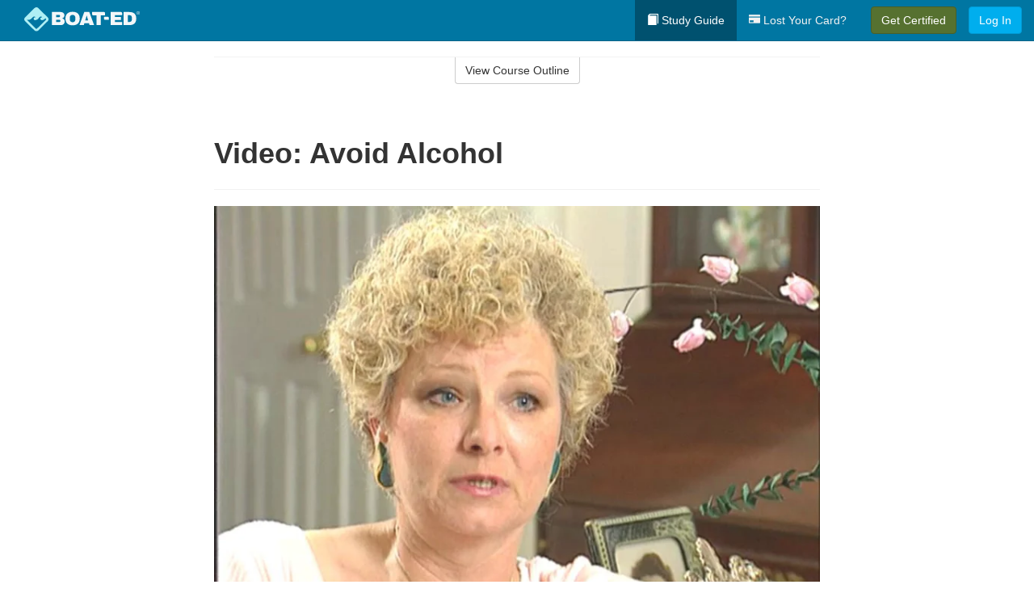

--- FILE ---
content_type: text/html; charset=utf-8
request_url: https://www.boat-ed.com/idaho/studyGuide/Video-Avoid-Alcohol/10101402_46211/
body_size: 18138
content:
<!doctype html>
<html lang="en" class="boat ">
  <head>
    <meta charset="utf-8">
    <title>Video: Avoid Alcohol</title>
    <meta name="viewport" content="width=device-width, initial-scale=1">
    <script data-cfasync="false" data-report-only="off" data-prompt="1" data-ui-shadow-root="open" data-tracker-overrides="GoogleConsentMode:analytics_storage=SaleOfInfo,Analytics;ad_storage=SaleOfInfo,Advertising;ad_personalization=SaleOfInfo,Advertising" src="https://transcend-cdn.com/cm/83b16c33-9e0f-4235-a30b-542ff0278e7f/airgap.js"></script>
    <script src="https://unpkg.com/stimulus@2.0.0/dist/stimulus.umd.js"></script><script src="/assets/gtm-data-layer-463da5ae7e414d9cfe21ef206ce6fb5c962280efd95223ede095409f320661ff.js"></script><script src="/assets/segment-analytics-76c2719ef1a65f9730df9694975e5fd7f0bba250369be69c50506b5ff9f718dc.js"></script>
    <script>
  var KELP = KELP || {};
  KELP.env = {
    environment : "production",
    assetsUrl   : "https://assets.kalkomey.com",
    segmentWriteKey : "M1giv6BFGwr6heOeCA7OH650cc6Kx1Bl",
    segmentEnabled : true
  }
  
</script>
    
      <link rel="icon" type="image/png" sizes="32x32" href="/boat/favicon-32x32.png?v=n7TXlnjj18">
  <link rel="icon" type="image/png" sizes="16x16" href="/boat/favicon-16x16.png?v=n7TXlnjj18">

<link rel="apple-touch-icon" sizes="180x180" href="/boat/apple-touch-icon.png?v=n7TXlnjj18">
<link rel="manifest" href="/boat/site.webmanifest?v=n7TXlnjj18">
<link rel="mask-icon" href="/boat/boat-pinned-tab.svg?v=n7TXlnjj18" color="#f8971d">
<link rel="shortcut icon" href="/boat/favicon.ico?v=n7TXlnjj18">
<meta name="apple-mobile-web-app-title" content="Boat Ed">
<meta name="application-name" content="Boat Ed">


    
    
    
    <link rel="stylesheet" href="/assets/application-417d554aa89e0b06dadb9389cf1ebc21b7bfa32d5c5ba068a5d887583092252d.css" media="all" />
    <link rel="stylesheet" href="/assets/boat/site_bs3-ac179e33be250bf77a184b26a6bf53943af77b1fa50f22c0a3f8c0f78de73507.css" media="all" />
    
    
      <script>
    window.dataLayer = window.dataLayer || []
    dataLayer.push({
      'state': 'ID',
      'course_name': 'Idaho Boat Ed Course',
      'course_id': '10101402',
      'student_first_name': '',
      'student_last_name': '',
      'student_email': '',
      'student_postal_code': '',
      'student_phone': '',
      'student_age': '',
      'unit': '4',
      'topic': '0',
      'page_rank': '7'
    });
    window.dataLayer.push({'studentID': 'NULL'});
    (function(w,d,s,l,i){w[l]=w[l]||[];w[l].push({'gtm.start':
    new Date().getTime(),event:'gtm.js'});var f=d.getElementsByTagName(s)[0],
    j=d.createElement(s),dl=l!='dataLayer'?'&l='+l:'';j.async=true;j.src=
    'https://metrics.boat-ed.com/gtm.js?id='+i+dl;f.parentNode.insertBefore(j,f);
    })(window,document,'script','dataLayer','GTM-WMFSGB');
  </script>

    <script>
      window.dataLayer = window.dataLayer || [];
      function gtag() {
        dataLayer.push(arguments);
      }
      gtag("js", new Date());
      gtag("config", "GTM-WMFSGB");
      gtag("set", "developer_id.dODQ2Mj", true);
      gtag('config', "GTM-WMFSGB", { "ads_data_redaction": true });
    </script>

    
    <script src="//static.tapfiliate.com/tapfiliate.js" type="text/javascript" async></script>
<script type="text/javascript">
  (function(t,a,p){t.TapfiliateObject=a;t[a]=t[a]||function(){
  (t[a].q=t[a].q||[]).push(arguments)}})(window,'tap');

  tap('create', '4377-e8d9e6');
  tap('detect');
</script>
    <script type='text/javascript' src='/transifex.js'></script>
<script type="text/javascript" src="//cdn.transifex.com/live.js"></script>
<script type="text/javascript">
  document.addEventListener('DOMContentLoaded', function() {
    initializeTransifex(
      null,
      10101402,
      "Idaho Boat Ed Course",
      "idaho",
      false,
      "en"
    );
  });
</script>

    
    <script src="/assets/boat/preload-2fbd62fa71253879c3a1c87a6f07878ac2fb7b997714aeace42eafc5bc0313c2.js"></script>
    <meta name="csrf-param" content="authenticity_token" />
<meta name="csrf-token" content="FMD0_WROJg6NW4Sw3ODA1EGu-O3gb2ptxcKzXgF0moQJUGguLHN3tdahj1rTEkQnIUIYfpwWK97WOqSeHQaiyQ" />
      <script>
    !function(c,n,r,t){if(!c[r]){var i,d,p=[];d="PROD"!==t&&t?"STAGING"===t?"https://cdn.gladly.qa/gladly/chat-sdk/widget.js":t:"https://cdn.gladly.com/chat-sdk/widget.js",c[r]={init:function(){i=arguments;var e={then:function(t){return p.push({type:"t",next:t}),e},catch:function(t){return p.push({type:"c",next:t}),e}};return e}},c.__onHelpAppHostReady__=function(t){if(delete c.__onHelpAppHostReady__,(c[r]=t).loaderCdn=d,i)for(var e=t.init.apply(t,i),n=0;n<p.length;n++){var a=p[n];e="t"===a.type?e.then(a.next):e.catch(a.next)}},function(){try{var t=n.getElementsByTagName("script")[0],e=n.createElement("script");e.async=!0,e.src=d+"?q="+(new Date).getTime(),t.parentNode.insertBefore(e,t)}catch(t){}}()}}
    (window,document,'Gladly','PROD');

    window.gladlyConfig = {
      appId: 'kalkomey.com-Boat-Ed'
    };

    document.addEventListener("DOMContentLoaded", function() {
      function checkForGladlyChatContainer() {
        const gladlyChatContainer = document.getElementById("gladlyChat_container");
        if (gladlyChatContainer) {
          clearInterval(intervalId);
          ignoreGladlyContainerForTransifex(gladlyChatContainer);
        }
      }

      const intervalId = setInterval(checkForGladlyChatContainer, 1000);

      function ignoreGladlyContainerForTransifex(gladlyChatContainer) {
        gladlyChatContainer.classList.add('notranslate');
      }
    });
  </script>

  
  <body data-controller="gtm-data-layer segment-analytics">

      <!-- Google Tag Manager (noscript) -->
  <noscript><iframe src="https://metrics.boat-ed.com/ns.html?id=GTM-WMFSGB" height="0" width="0" style="display:none;visibility:hidden"></iframe></noscript>
  <!-- End Google Tag Manager (noscript) -->

    <!--[if lt IE 11]>
<div class="container center" style="margin-bottom: 18px;">
  <p class="alert alert-warning"><strong>Your browser is <em>out-of-date!</em></strong> You must <a href="https://browsehappy.com/">upgrade to a different browser</a> to experience this site.</p>
</div>
<![endif]-->

    
<a href="#main" class="sr-only sr-only-focusable skip-to-main">Skip to main content</a>

<nav class="navbar navbar-inverse navbar-fixed-top d-flex justify-content-between" aria-label="global">
  <div class="navbar-header d-flex justify-content-between align-items-between" style="flex: 1 0 auto;">
    <div id="navbar-responsive" class="container-fluid d-flex w-100 justify-content-between align-items-between" style="flex-direction: column;">
      <div class="d-flex justify-content-between align-items-center" style="flex-grow: 1;">
        <div class="d-flex justify-content-between" style="flex: 1 0 auto; margin-right: 1rem;">
          
<a class="navbar-brand" href="/idaho">
  <img class="img-fluid" src="https://assets.kalkomey.com/boater/images/fm/boat-ed-logo-rev.svg" alt="Boat-ed.com" width="143" height="32">
</a>

        </div>
      <div style="align-self: center;">
      </div>
        <button type="button" class="navbar-toggle collapsed" style="flex-grow: 0;" data-toggle="collapse" data-target="#header-nav-items" aria-expanded="false">
          <span class="sr-only">Toggle navigation</span>
          <span class="icon-bar"></span>
          <span class="icon-bar"></span>
          <span class="icon-bar"></span>
        </button>
      </div>

      <div class="collapse navbar-collapse" style="flex-grow: 0;" id="header-nav-items">
        <ul class="nav navbar-nav navbar-right">
        <li class="active">
          <a href="/idaho/studyGuide/10101402/"><span class="glyphicon glyphicon-book" aria-hidden="true"></span> Study Guide</a>
        </li>

          <li>
            <a id="lostcards-link" class="anchor-scroll" href="/idaho/#card-replacement"><span class="glyphicon glyphicon-credit-card" aria-hidden="true"></span> Lost Your Card?</a>
          </li>

        <li >
          <p class="navbar-btn">
            <a href="/idaho/sign-up/" class="btn btn-success student-event" id="nav_sign_up_start">Get Certified</a>
          </p>
        </li>

      <li>
        <p class="navbar-btn">
          <a href="/site/login/" class="btn btn-primary">Log In</a>
        </p>
      </li>


<!-- _items -->
<!-- domain: boat-ed -->
</ul>

      </div>
    </div>
  </div>
</nav>


    <main id="main">
      
      <div class="alert-banner">
  <noscript>
    <div class="container">
      <div class="alert alert-warning" role="alert">
        <p><strong>This site requires JavaScript.</strong> Your browser either doesn’t support JavaScript or you have it turned off.</p>
        <p>For this page to function correctly, please enable JavaScript and then refresh the page.</p>
      </div>
    </div>
  </noscript>


</div>

      


<div class="container">
  <div class="row">
    <div class="col-md-10 col-md-offset-1 col-lg-8 col-lg-offset-2">
      <div id="course-progress-nav">
        <hr class="mt-3 mb-0 border-b border-gray-700">
        <div class="panel panel-default course-nav">
          <div class="panel-heading sr-only" id="course-nav-heading">
            <h2 class="panel-title">Course Outline</h2>
          </div>
          <div id="course-nav-panel" class="panel-collapse collapse" aria-labelledby="course-nav-heading">
            <div class="panel-body" id="course-outline">
              <nav aria-label="study guide">
  <ul>
    <li>
      <button class="btn btn-link unit" type="button" data-toggle="collapse" data-target="#u45908" aria-expanded="false" aria-controls="u45908">Unit 1: Before Getting Underway</button>
        <ul id="u45908" class="collapse">
            <li>
              <button class="btn btn-link topic" type="button" data-toggle="collapse" data-target="#u45908-t45909" aria-expanded="false" aria-controls="u45908-t45909">Topic 1: The Many Parts of a Boat</button>
                <ul id="u45908-t45909" class="collapse complete">
                    <li><a class="page" href="/idaho/studyGuide/Parts-of-a-Boat-From-a-Side-View/10101402_45910/">Parts of a Boat From a Side View</a></li>
                    <li><a class="page" href="/idaho/studyGuide/Parts-of-a-Boat-From-a-Front-View/10101402_45911/">Parts of a Boat From a Front View</a></li>
                    <li><a class="page" href="/idaho/studyGuide/Activity-Can-You-Label-the-Parts-of-a-Boat/10101402_45912/">Activity: Can You Label the Parts of a Boat?</a></li>
                </ul>
            </li>
            <li>
              <button class="btn btn-link topic" type="button" data-toggle="collapse" data-target="#u45908-t45913" aria-expanded="false" aria-controls="u45908-t45913">Topic 2: Types of Boat Hulls</button>
                <ul id="u45908-t45913" class="collapse complete">
                    <li><a class="page" href="/idaho/studyGuide/Displacement-Hulls/10101402_45914/">Displacement Hulls</a></li>
                    <li><a class="page" href="/idaho/studyGuide/Planing-Hulls/10101402_45915/">Planing Hulls</a></li>
                    <li><a class="page" href="/idaho/studyGuide/How-Planing-Hulls-Operate/10101402_45916/">How Planing Hulls Operate</a></li>
                    <li><a class="page" href="/idaho/studyGuide/Descriptions-of-Hull-Shapes/10101402_45917/">Descriptions of Hull Shapes</a></li>
                </ul>
            </li>
            <li>
              <button class="btn btn-link topic" type="button" data-toggle="collapse" data-target="#u45908-t45918" aria-expanded="false" aria-controls="u45908-t45918">Topic 3: Boat Length</button>
                <ul id="u45908-t45918" class="collapse complete">
                    <li><a class="page" href="/idaho/studyGuide/Measuring-Length-Overall/10101402_45919/">Measuring Length Overall</a></li>
                    <li><a class="page" href="/idaho/studyGuide/Length-Classes/10101402_45920/">Length Classes</a></li>
                </ul>
            </li>
            <li>
              <button class="btn btn-link topic" type="button" data-toggle="collapse" data-target="#u45908-t45921" aria-expanded="false" aria-controls="u45908-t45921">Topic 4: Types of Engines and Drives</button>
                <ul id="u45908-t45921" class="collapse complete">
                    <li><a class="page" href="/idaho/studyGuide/Outboard-Engines/10101402_45922/">Outboard Engines</a></li>
                    <li><a class="page" href="/idaho/studyGuide/Inboard-Engines/10101402_45923/">Inboard Engines</a></li>
                    <li><a class="page" href="/idaho/studyGuide/Stern-Drives/10101402_45924/">Stern Drives</a></li>
                    <li><a class="page" href="/idaho/studyGuide/Jet-Drives/10101402_45925/">Jet Drives</a></li>
                </ul>
            </li>
            <li>
              <button class="btn btn-link topic" type="button" data-toggle="collapse" data-target="#u45908-t45926" aria-expanded="false" aria-controls="u45908-t45926">Topic 5: Personal Watercraft</button>
                <ul id="u45908-t45926" class="collapse complete">
                    <li><a class="page" href="/idaho/studyGuide/What-Is-a-PWC/10101402_45927/">What Is a PWC?</a></li>
                    <li><a class="page" href="/idaho/studyGuide/Parts-of-a-PWC-From-a-Front-View/10101402_45929/">Parts of a PWC From a Front View</a></li>
                    <li><a class="page" href="/idaho/studyGuide/Parts-of-a-PWC-From-a-Side-View-and-Operator-s-View/10101402_45930/">Parts of a PWC From a Side View and Operator's View</a></li>
                    <li><a class="page" href="/idaho/studyGuide/Activity-Can-You-Label-the-Parts-of-a-PWC/10101402_45931/">Activity: Can You Label the Parts of a PWC?</a></li>
                </ul>
            </li>
            <li>
              <button class="btn btn-link topic" type="button" data-toggle="collapse" data-target="#u45908-t45932" aria-expanded="false" aria-controls="u45908-t45932">Topic 6: Sailboats</button>
                <ul id="u45908-t45932" class="collapse complete">
                    <li><a class="page" href="/idaho/studyGuide/Parts-of-a-Sailboat/10101402_45933/">Parts of a Sailboat</a></li>
                </ul>
            </li>
            <li>
              <button class="btn btn-link topic" type="button" data-toggle="collapse" data-target="#u45908-t45934" aria-expanded="false" aria-controls="u45908-t45934">Topic 7: Your Boat's Capacity</button>
                <ul id="u45908-t45934" class="collapse complete">
                    <li><a class="page" href="/idaho/studyGuide/The-Capacity-Plate/10101402_45935/">The Capacity Plate</a></li>
                    <li><a class="page" href="/idaho/studyGuide/Example-of-a-Capacity-Plate/10101402_45936/">Example of a Capacity Plate</a></li>
                    <li><a class="page" href="/idaho/studyGuide/Calculating-Your-Boat-s-Capacity/10101402_45937/">Calculating Your Boat's Capacity</a></li>
                </ul>
            </li>
            <li>
              <button class="btn btn-link topic" type="button" data-toggle="collapse" data-target="#u45908-t45938" aria-expanded="false" aria-controls="u45908-t45938">Topic 8: Float Plans</button>
                <ul id="u45908-t45938" class="collapse complete">
                    <li><a class="page" href="/idaho/studyGuide/File-a-Float-Plan/10101402_45939/">File a Float Plan</a></li>
                    <li><a class="page" href="/idaho/studyGuide/Float-Plan-for-Short-Outings/10101402_45940/">Float Plan for Short Outings</a></li>
                    <li><a class="page" href="/idaho/studyGuide/Float-Plan-for-Extended-Outings/10101402_45941/">Float Plan for Extended Outings</a></li>
                </ul>
            </li>
            <li>
              <button class="btn btn-link topic" type="button" data-toggle="collapse" data-target="#u45908-t45942" aria-expanded="false" aria-controls="u45908-t45942">Topic 9: Fuel Your Boat...Safely</button>
                <ul id="u45908-t45942" class="collapse complete">
                    <li><a class="page" href="/idaho/studyGuide/Before-Fueling-Your-Boat/10101402_45943/">Before Fueling Your Boat</a></li>
                    <li><a class="page" href="/idaho/studyGuide/While-Fueling-Your-Boat/10101402_45944/">While Fueling Your Boat</a></li>
                    <li><a class="page" href="/idaho/studyGuide/After-Fueling-Your-Boat/10101402_45945/">After Fueling Your Boat</a></li>
                    <li><a class="page" href="/idaho/studyGuide/Video-Fueling-Your-Boat/10101402_45946/">Video: Fueling Your Boat</a></li>
                    <li><a class="page" href="/idaho/studyGuide/Fueling-a-PWC/10101402_45947/">Fueling a PWC</a></li>
                    <li><a class="page" href="/idaho/studyGuide/Prevent-Running-Out-of-Fuel/10101402_45948/">Prevent Running Out of Fuel</a></li>
                </ul>
            </li>
            <li>
              <button class="btn btn-link topic" type="button" data-toggle="collapse" data-target="#u45908-t45949" aria-expanded="false" aria-controls="u45908-t45949">Topic 10: Trailering Your Boat</button>
                <ul id="u45908-t45949" class="collapse complete">
                    <li><a class="page" href="/idaho/studyGuide/Choosing-the-Right-Trailer-and-Towing-Vehicle/10101402_45950/">Choosing the Right Trailer and Towing Vehicle</a></li>
                    <li><a class="page" href="/idaho/studyGuide/The-Towing-Hitch/10101402_45951/">The Towing Hitch</a></li>
                    <li><a class="page" href="/idaho/studyGuide/Trailer-Safety-Chains/10101402_45952/">Trailer Safety Chains</a></li>
                    <li><a class="page" href="/idaho/studyGuide/Before-Leaving-Home-With-Your-Boat-and-Trailer/10101402_45953/">Before Leaving Home With Your Boat and Trailer</a></li>
                    <li><a class="page" href="/idaho/studyGuide/On-the-Road-With-a-Trailer/10101402_45954/">On the Road With a Trailer</a></li>
                    <li><a class="page" href="/idaho/studyGuide/Launching-Your-Boat-From-a-Trailer/10101402_45955/">Launching Your Boat From a Trailer</a></li>
                    <li><a class="page" href="/idaho/studyGuide/Backing-the-Trailer-Into-the-Water-During-Launch/10101402_45956/">Backing the Trailer Into the Water During Launch</a></li>
                    <li><a class="page" href="/idaho/studyGuide/Retrieving-Your-Boat-Onto-a-Trailer/10101402_45957/">Retrieving Your Boat Onto a Trailer</a></li>
                    <li><a class="page" href="/idaho/studyGuide/Do-Not-Power-Load-Your-Boat/10101402_45958/">Do Not Power Load Your Boat</a></li>
                    <li><a class="page" href="/idaho/studyGuide/Courtesy-on-the-Boat-Ramp/10101402_45959/">Courtesy on the Boat Ramp</a></li>
                    <li><a class="page" href="/idaho/studyGuide/Video-Trailering-&amp;-Launching/10101402_45960/">Video: Trailering & Launching</a></li>
                </ul>
            </li>
            <li>
              <button class="btn btn-link topic" type="button" data-toggle="collapse" data-target="#u45908-t45961" aria-expanded="false" aria-controls="u45908-t45961">Topic 11: Tying Nautical Knots</button>
                <ul id="u45908-t45961" class="collapse complete">
                    <li><a class="page" href="/idaho/studyGuide/Types-of-Nautical-Knots/10101402_45962/">Types of Nautical Knots</a></li>
                    <li><a class="page" href="/idaho/studyGuide/Animation-Learn-to-Tie-Nautical-Knots/10101402_45963/">Animation: Learn to Tie Nautical Knots</a></li>
                </ul>
            </li>
            <li>
              <button class="btn btn-link topic" type="button" data-toggle="collapse" data-target="#u45908-t45964" aria-expanded="false" aria-controls="u45908-t45964">Topic 12: Taking Care of Your Boat and Engine</button>
                <ul id="u45908-t45964" class="collapse complete">
                    <li><a class="page" href="/idaho/studyGuide/Boat-Maintenance/10101402_45965/">Boat Maintenance</a></li>
                    <li><a class="page" href="/idaho/studyGuide/Engine-Maintenance/10101402_45966/">Engine Maintenance</a></li>
                </ul>
            </li>
            <li>
              <button class="btn btn-link topic" type="button" data-toggle="collapse" data-target="#u45908-t45967" aria-expanded="false" aria-controls="u45908-t45967">Topic 13: Summary</button>
                <ul id="u45908-t45967" class="collapse complete">
                    <li><a class="page" href="/idaho/studyGuide/What-You-ve-Learned/10101402_45968/">What You've Learned</a></li>
                    <li><a class="page" href="/idaho/studyGuide/Video-Unit-1-Review/10101402_45969/">Video: Unit 1 Review</a></li>
                </ul>
            </li>
        </ul>
    </li>
    <li>
      <button class="btn btn-link unit" type="button" data-toggle="collapse" data-target="#u45971" aria-expanded="false" aria-controls="u45971">Unit 2: Getting Out on the Water</button>
        <ul id="u45971" class="collapse">
            <li>
              <button class="btn btn-link topic" type="button" data-toggle="collapse" data-target="#u45971-t45972" aria-expanded="false" aria-controls="u45971-t45972">Topic 1: Casting Off</button>
                <ul id="u45971-t45972" class="collapse complete">
                    <li><a class="page" href="/idaho/studyGuide/Before-Casting-Off/10101402_45973/">Before Casting Off</a></li>
                    <li><a class="page" href="/idaho/studyGuide/Casting-Off-With-No-Wind-or-Current/10101402_45974/">Casting Off With No Wind or Current</a></li>
                    <li><a class="page" href="/idaho/studyGuide/Casting-Off-With-Wind-or-Current-Toward-the-Dock/10101402_45975/">Casting Off With Wind or Current Toward the Dock</a></li>
                    <li><a class="page" href="/idaho/studyGuide/Activity-Casting-Off-With-Wind-or-Current-Toward-the-Dock/10101402_45976/">Activity: Casting Off With Wind or Current Toward the Dock</a></li>
                    <li><a class="page" href="/idaho/studyGuide/Casting-Off-With-Wind-or-Current-Away-From-the-Dock/10101402_45977/">Casting Off With Wind or Current Away From the Dock</a></li>
                    <li><a class="page" href="/idaho/studyGuide/Activity-Casting-Off-With-Wind-or-Current-Away-From-the-Dock/10101402_45978/">Activity: Casting Off With Wind or Current Away From the Dock</a></li>
                </ul>
            </li>
            <li>
              <button class="btn btn-link topic" type="button" data-toggle="collapse" data-target="#u45971-t45979" aria-expanded="false" aria-controls="u45971-t45979">Topic 2: Docking</button>
                <ul id="u45971-t45979" class="collapse complete">
                    <li><a class="page" href="/idaho/studyGuide/Before-Docking/10101402_45980/">Before Docking</a></li>
                    <li><a class="page" href="/idaho/studyGuide/Docking-With-No-Wind-or-Current/10101402_45981/">Docking With No Wind or Current</a></li>
                    <li><a class="page" href="/idaho/studyGuide/Activity-Docking-With-No-Wind-or-Current/10101402_45982/">Activity: Docking With No Wind or Current</a></li>
                    <li><a class="page" href="/idaho/studyGuide/Docking-With-Wind-or-Current-Toward-the-Dock/10101402_45983/">Docking With Wind or Current Toward the Dock</a></li>
                    <li><a class="page" href="/idaho/studyGuide/Activity-Docking-With-Wind-or-Current-Toward-the-Dock/10101402_45984/">Activity: Docking With Wind or Current Toward the Dock</a></li>
                    <li><a class="page" href="/idaho/studyGuide/Docking-With-Wind-or-Current-Away-From-the-Dock/10101402_45985/">Docking With Wind or Current Away From the Dock</a></li>
                    <li><a class="page" href="/idaho/studyGuide/Activity-Docking-With-Wind-or-Current-Away-From-the-Dock/10101402_45986/">Activity: Docking With Wind or Current Away From the Dock</a></li>
                    <li><a class="page" href="/idaho/studyGuide/Video-Casting-Off-&amp;-Docking/10101402_45987/">Video: Casting Off & Docking</a></li>
                </ul>
            </li>
            <li>
              <button class="btn btn-link topic" type="button" data-toggle="collapse" data-target="#u45971-t45988" aria-expanded="false" aria-controls="u45971-t45988">Topic 3: Navigation Rules: Traffic Laws of the Waterways</button>
                <ul id="u45971-t45988" class="collapse complete">
                    <li><a class="page" href="/idaho/studyGuide/Three-Major-Responsibilities-of-Every-Boater/10101402_45989/">Three Major Responsibilities of Every Boater</a></li>
                    <li><a class="page" href="/idaho/studyGuide/Rules-for-Encountering-Other-Vessels/10101402_45990/">Rules for Encountering Other Vessels</a></li>
                    <li><a class="page" href="/idaho/studyGuide/Exceptions-to-the-Navigation-Rules/10101402_45991/">Exceptions to the Navigation Rules</a></li>
                    <li><a class="page" href="/idaho/studyGuide/Navigation-Rules-Definitions/10101402_45992/">Navigation Rules: Definitions</a></li>
                    <li><a class="page" href="/idaho/studyGuide/Power-Driven-Vessel-Encountering-Power-Driven-Vessel/10101402_45993/">Power-Driven Vessel Encountering Power-Driven Vessel</a></li>
                    <li><a class="page" href="/idaho/studyGuide/Activity-Meeting-Head-On%E2%80%94Power-vs.-Power/10101402_45994/">Activity: Meeting Head-On—Power vs. Power</a></li>
                    <li><a class="page" href="/idaho/studyGuide/Activity-Paths-That-Cross%E2%80%94Power-vs.-Power/10101402_45995/">Activity: Paths That Cross—Power vs. Power</a></li>
                    <li><a class="page" href="/idaho/studyGuide/Activity-Overtaking%E2%80%94Power-vs.-Power/10101402_45996/">Activity: Overtaking—Power vs. Power</a></li>
                    <li><a class="page" href="/idaho/studyGuide/Power-Driven-Vessel-Encountering-Sailing-Vessel/10101402_45997/">Power-Driven Vessel Encountering Sailing Vessel</a></li>
                    <li><a class="page" href="/idaho/studyGuide/Activity-Meeting-Head-On%E2%80%94Power-vs.-Sail/10101402_45998/">Activity: Meeting Head-On—Power vs. Sail</a></li>
                    <li><a class="page" href="/idaho/studyGuide/Activity-Paths-That-Cross%E2%80%94Power-vs.-Sail/10101402_45999/">Activity: Paths That Cross—Power vs. Sail</a></li>
                    <li><a class="page" href="/idaho/studyGuide/Activity-Overtaking%E2%80%94Power-vs.-Sail/10101402_46000/">Activity: Overtaking—Power vs. Sail</a></li>
                    <li><a class="page" href="/idaho/studyGuide/Sailing-Vessel-Encountering-Sailing-Vessel/10101402_46001/">Sailing Vessel Encountering Sailing Vessel</a></li>
                    <li><a class="page" href="/idaho/studyGuide/Animation-Wind-on-Same-Side%E2%80%94Sail-vs.-Sail/10101402_46002/">Animation: Wind on Same Side—Sail vs. Sail</a></li>
                    <li><a class="page" href="/idaho/studyGuide/Animation-Wind-on-Different-Sides%E2%80%94Sail-vs.-Sail/10101402_46003/">Animation: Wind on Different Sides—Sail vs. Sail</a></li>
                    <li><a class="page" href="/idaho/studyGuide/PWC-Encountering-PWC/10101402_46004/">PWC Encountering PWC</a></li>
                    <li><a class="page" href="/idaho/studyGuide/Activity-Meeting-Head-On%E2%80%94PWC-vs.-PWC/10101402_46005/">Activity: Meeting Head-On—PWC vs. PWC</a></li>
                    <li><a class="page" href="/idaho/studyGuide/Activity-Paths-That-Cross%E2%80%94PWC-vs.-PWC/10101402_46006/">Activity: Paths That Cross—PWC vs. PWC</a></li>
                    <li><a class="page" href="/idaho/studyGuide/Activity-Overtaking%E2%80%94PWC-vs.-PWC/10101402_46007/">Activity: Overtaking—PWC vs. PWC</a></li>
                    <li><a class="page" href="/idaho/studyGuide/Responsibilities-Between-Vessels/10101402_46008/">Responsibilities Between Vessels</a></li>
                    <li><a class="page" href="/idaho/studyGuide/Video-Rules-of-the-Waterways/10101402_46009/">Video: Rules of the Waterways</a></li>
                    <li><a class="page" href="/idaho/studyGuide/Operating-During-Restricted-Visibility/10101402_46010/">Operating During Restricted Visibility</a></li>
                    <li><a class="page" href="/idaho/studyGuide/Additional-Information-About-Navigation-Rules/10101402_46011/">Additional Information About Navigation Rules</a></li>
                </ul>
            </li>
            <li>
              <button class="btn btn-link topic" type="button" data-toggle="collapse" data-target="#u45971-t46012" aria-expanded="false" aria-controls="u45971-t46012">Topic 4: Navigation Lights</button>
                <ul id="u45971-t46012" class="collapse complete">
                    <li><a class="page" href="/idaho/studyGuide/Common-Navigation-Lights/10101402_46013/">Common Navigation Lights</a></li>
                    <li><a class="page" href="/idaho/studyGuide/Animation-Common-Navigation-Lights/10101402_46014/">Animation: Common Navigation Lights</a></li>
                    <li><a class="page" href="/idaho/studyGuide/Typical-Recreation-Vessels-Navigation-Lights/10101402_46015/">Typical Recreation Vessels' Navigation Lights</a></li>
                </ul>
            </li>
            <li>
              <button class="btn btn-link topic" type="button" data-toggle="collapse" data-target="#u45971-t46016" aria-expanded="false" aria-controls="u45971-t46016">Topic 5: Night Navigation</button>
                <ul id="u45971-t46016" class="collapse complete">
                    <li><a class="page" href="/idaho/studyGuide/Challenges-of-Navigating-at-Night/10101402_46017/">Challenges of Navigating at Night</a></li>
                    <li><a class="page" href="/idaho/studyGuide/When-You-See-a-Green-and-a-White-Light/10101402_46018/">When You See a Green and a White Light</a></li>
                    <li><a class="page" href="/idaho/studyGuide/Animation-When-You-See-a-Green-and-a-White-Light/10101402_46019/">Animation: When You See a Green and a White Light</a></li>
                    <li><a class="page" href="/idaho/studyGuide/When-You-See-Only-a-White-Light/10101402_46020/">When You See Only a White Light</a></li>
                    <li><a class="page" href="/idaho/studyGuide/Animation-When-You-See-Only-a-White-Light/10101402_46021/">Animation: When You See Only a White Light</a></li>
                    <li><a class="page" href="/idaho/studyGuide/When-You-See-a-Red-and-a-White-Light/10101402_46022/">When You See a Red and a White Light</a></li>
                    <li><a class="page" href="/idaho/studyGuide/Animation-When-You-See-a-Red-and-a-White-Light/10101402_46023/">Animation: When You See a Red and a White Light</a></li>
                    <li><a class="page" href="/idaho/studyGuide/When-You-See-a-Red-a-Green-and-a-White-Light/10101402_46024/">When You See a Red, a Green, and a White Light</a></li>
                    <li><a class="page" href="/idaho/studyGuide/Animation-When-You-See-a-Red-a-Green-and-a-White-Light/10101402_46025/">Animation: When You See a Red, a Green, and a White Light</a></li>
                    <li><a class="page" href="/idaho/studyGuide/When-You-See-a-Red-and-a-Green-Light-But-No-White-Light/10101402_46026/">When You See a Red and a Green Light But No White Light</a></li>
                    <li><a class="page" href="/idaho/studyGuide/Animation-When-You-See-a-Red-and-a-Green-Light-But-No-White-Light/10101402_46027/">Animation: When You See a Red and a Green Light But No White Light</a></li>
                    <li><a class="page" href="/idaho/studyGuide/When-You-See-Only-a-Green-Light-or-Only-a-Red-Light/10101402_46028/">When You See Only a Green Light or Only a Red Light</a></li>
                    <li><a class="page" href="/idaho/studyGuide/Animation-When-You-See-Only-a-Green-Light/10101402_46029/">Animation: When You See Only a Green Light</a></li>
                    <li><a class="page" href="/idaho/studyGuide/Animation-When-You-See-Only-a-Red-Light/10101402_46030/">Animation: When You See Only a Red Light</a></li>
                    <li><a class="page" href="/idaho/studyGuide/Video-Navigating-at-Night/10101402_46031/">Video: Navigating at Night</a></li>
                    <li><a class="page" href="/idaho/studyGuide/Towing-Lights-on-Commercial-Vessels/10101402_46032/">Towing Lights on Commercial Vessels</a></li>
                </ul>
            </li>
            <li>
              <button class="btn btn-link topic" type="button" data-toggle="collapse" data-target="#u45971-t46033" aria-expanded="false" aria-controls="u45971-t46033">Topic 6: Sound Signals</button>
                <ul id="u45971-t46033" class="collapse complete">
                    <li><a class="page" href="/idaho/studyGuide/Sound-Signals-Used-for-Encountering-Situations/10101402_46034/">Sound Signals Used for Encountering Situations</a></li>
                    <li><a class="page" href="/idaho/studyGuide/Examples-of-Sound-Signals-Used-for-Encountering-Situations/10101402_46035/">Examples of Sound Signals Used for Encountering Situations</a></li>
                    <li><a class="page" href="/idaho/studyGuide/Sound-Signals-Used-to-Alert-or-Warn/10101402_46036/">Sound Signals Used to Alert or Warn</a></li>
                </ul>
            </li>
            <li>
              <button class="btn btn-link topic" type="button" data-toggle="collapse" data-target="#u45971-t46037" aria-expanded="false" aria-controls="u45971-t46037">Topic 7: Summary</button>
                <ul id="u45971-t46037" class="collapse complete">
                    <li><a class="page" href="/idaho/studyGuide/What-You-ve-Learned/10101402_46038/">What You've Learned</a></li>
                    <li><a class="page" href="/idaho/studyGuide/Video-Unit-2-Review/10101402_46039/">Video: Unit 2 Review</a></li>
                </ul>
            </li>
        </ul>
    </li>
    <li>
      <button class="btn btn-link unit" type="button" data-toggle="collapse" data-target="#u46041" aria-expanded="false" aria-controls="u46041">Unit 3: Navigation and Safe Operation</button>
        <ul id="u46041" class="collapse">
            <li>
              <button class="btn btn-link topic" type="button" data-toggle="collapse" data-target="#u46041-t46042" aria-expanded="false" aria-controls="u46041-t46042">Topic 1: U.S. Aids to Navigation System (ATON)</button>
                <ul id="u46041-t46042" class="collapse complete">
                    <li><a class="page" href="/idaho/studyGuide/Traffic-Signals-of-the-Waterways/10101402_46043/">Traffic Signals of the Waterways</a></li>
                    <li><a class="page" href="/idaho/studyGuide/Video-Navigating-the-Waterways/10101402_46044/">Video: Navigating the Waterways</a></li>
                    <li><a class="page" href="/idaho/studyGuide/Lateral-Markers-Colors-and-Numbers/10101402_46045/">Lateral Markers: Colors and Numbers</a></li>
                    <li><a class="page" href="/idaho/studyGuide/Lateral-Markers-Shapes/10101402_46046/">Lateral Markers: Shapes</a></li>
                    <li><a class="page" href="/idaho/studyGuide/Lateral-Markers-Other-Kinds-of-Buoys-and-Markers/10101402_46047/">Lateral Markers: Other Kinds of Buoys and Markers</a></li>
                    <li><a class="page" href="/idaho/studyGuide/Lateral-Markers-Red-Right-Returning/10101402_46048/">Lateral Markers: "Red Right Returning"</a></li>
                    <li><a class="page" href="/idaho/studyGuide/Intracoastal-Waterway-ICW/10101402_46049/">Intracoastal Waterway (ICW)</a></li>
                    <li><a class="page" href="/idaho/studyGuide/Western-Rivers-System/10101402_46050/">Western Rivers System</a></li>
                    <li><a class="page" href="/idaho/studyGuide/Non-Lateral-Markers/10101402_46051/">Non-Lateral Markers</a></li>
                    <li><a class="page" href="/idaho/studyGuide/Common-Non-Lateral-Markers/10101402_46052/">Common Non-Lateral Markers</a></li>
                    <li><a class="page" href="/idaho/studyGuide/Other-Non-Lateral-Markers/10101402_46053/">Other Non-Lateral Markers</a></li>
                    <li><a class="page" href="/idaho/studyGuide/Animation-Waterway-With-Buoys-and-Markers/10101402_46054/">Animation: Waterway With Buoys and Markers</a></li>
                </ul>
            </li>
            <li>
              <button class="btn btn-link topic" type="button" data-toggle="collapse" data-target="#u46041-t46055" aria-expanded="false" aria-controls="u46041-t46055">Topic 2: Anchoring</button>
                <ul id="u46041-t46055" class="collapse complete">
                    <li><a class="page" href="/idaho/studyGuide/Choosing-the-Right-Anchor/10101402_46056/">Choosing the Right Anchor</a></li>
                    <li><a class="page" href="/idaho/studyGuide/Preparing-Your-Anchor/10101402_46057/">Preparing Your Anchor</a></li>
                    <li><a class="page" href="/idaho/studyGuide/Anchoring-Your-Boat/10101402_46058/">Anchoring Your Boat</a></li>
                    <li><a class="page" href="/idaho/studyGuide/Allowing-for-Swing-Room-When-Anchoring/10101402_46059/">Allowing for "Swing Room" When Anchoring</a></li>
                    <li><a class="page" href="/idaho/studyGuide/Retrieving-an-Anchor/10101402_46060/">Retrieving an Anchor</a></li>
                    <li><a class="page" href="/idaho/studyGuide/Animation-Anchoring-Review/10101402_46061/">Animation: Anchoring Review</a></li>
                    <li><a class="page" href="/idaho/studyGuide/Video-Anchoring-Your-Boat/10101402_46062/">Video: Anchoring Your Boat</a></li>
                </ul>
            </li>
            <li>
              <button class="btn btn-link topic" type="button" data-toggle="collapse" data-target="#u46041-t46063" aria-expanded="false" aria-controls="u46041-t46063">Topic 3: Dams, Locks, and Bridges</button>
                <ul id="u46041-t46063" class="collapse complete">
                    <li><a class="page" href="/idaho/studyGuide/Low-Head-Dams/10101402_46064/">Low-Head Dams</a></li>
                    <li><a class="page" href="/idaho/studyGuide/Animation-Dangers-of-Low-Head-Dams/10101402_46065/">Animation: Dangers of Low-Head Dams</a></li>
                    <li><a class="page" href="/idaho/studyGuide/Large-Structure-Dams/10101402_46066/">Large-Structure Dams</a></li>
                    <li><a class="page" href="/idaho/studyGuide/Locks/10101402_46067/">Locks</a></li>
                    <li><a class="page" href="/idaho/studyGuide/Traffic-Signal-Lights-at-Locks/10101402_46068/">Traffic Signal Lights at Locks</a></li>
                    <li><a class="page" href="/idaho/studyGuide/What-Boaters-Should-Do-When-Using-Locks/10101402_46069/">What Boaters Should Do When Using Locks</a></li>
                    <li><a class="page" href="/idaho/studyGuide/Animation-Locks-Review/10101402_46070/">Animation: Locks Review</a></li>
                    <li><a class="page" href="/idaho/studyGuide/Passing-Under-Bridges/10101402_46071/">Passing Under Bridges</a></li>
                </ul>
            </li>
            <li>
              <button class="btn btn-link topic" type="button" data-toggle="collapse" data-target="#u46041-t46072" aria-expanded="false" aria-controls="u46041-t46072">Topic 4: Changing Water Levels</button>
                <ul id="u46041-t46072" class="collapse complete">
                    <li><a class="page" href="/idaho/studyGuide/Dangers-of-Fluctuating-Water-Levels/10101402_46073/">Dangers of Fluctuating Water Levels</a></li>
                    <li><a class="page" href="/idaho/studyGuide/Tides-on-Coastal-Waters/10101402_46074/">Tides on Coastal Waters</a></li>
                </ul>
            </li>
            <li>
              <button class="btn btn-link topic" type="button" data-toggle="collapse" data-target="#u46041-t46075" aria-expanded="false" aria-controls="u46041-t46075">Topic 5: Compasses and Charts</button>
                <ul id="u46041-t46075" class="collapse complete">
                    <li><a class="page" href="/idaho/studyGuide/Steering-Compasses/10101402_46076/">Steering Compasses</a></li>
                    <li><a class="page" href="/idaho/studyGuide/Nautical-Charts/10101402_46077/">Nautical Charts</a></li>
                </ul>
            </li>
            <li>
              <button class="btn btn-link topic" type="button" data-toggle="collapse" data-target="#u46041-t46078" aria-expanded="false" aria-controls="u46041-t46078">Topic 6: Personal Watercraft</button>
                <ul id="u46041-t46078" class="collapse complete">
                    <li><a class="page" href="/idaho/studyGuide/Video-Personal-Watercraft-Preparing-to-Ride/10101402_46079/">Video: Personal Watercraft: Preparing to Ride</a></li>
                    <li><a class="page" href="/idaho/studyGuide/Before-You-Go-Out-on-Your-PWC/10101402_46080/">Before You Go Out on Your PWC</a></li>
                    <li><a class="page" href="/idaho/studyGuide/Steering-and-Stopping-a-PWC/10101402_46081/">Steering and Stopping a PWC</a></li>
                    <li><a class="page" href="/idaho/studyGuide/What-Happens-When-You-Release-the-Throttle/10101402_46082/">What Happens When You Release the Throttle</a></li>
                    <li><a class="page" href="/idaho/studyGuide/Video-Steering-and-Stopping-a-PWC/10101402_46083/">Video: Steering and Stopping a PWC</a></li>
                    <li><a class="page" href="/idaho/studyGuide/PWC-Safety-Stay-Aware-of-Traffic/10101402_46084/">PWC Safety: Stay Aware of Traffic</a></li>
                    <li><a class="page" href="/idaho/studyGuide/Video-PWC-Safety%E2%80%94Stay-Aware-of-Traffic/10101402_46085/">Video: PWC Safety—Stay Aware of Traffic</a></li>
                    <li><a class="page" href="/idaho/studyGuide/PWC-Safety-Be-Aware-of-Blind-Spots/10101402_46086/">PWC Safety: Be Aware of Blind Spots</a></li>
                    <li><a class="page" href="/idaho/studyGuide/PWC-Safety-Practices/10101402_46087/">PWC Safety Practices</a></li>
                    <li><a class="page" href="/idaho/studyGuide/Inspecting-Your-PWC/10101402_46088/">Inspecting Your PWC</a></li>
                    <li><a class="page" href="/idaho/studyGuide/Reboarding-a-Capsized-PWC/10101402_46089/">Reboarding a Capsized PWC</a></li>
                    <li><a class="page" href="/idaho/studyGuide/PWC-Courtesy-Limit-Your-Noise/10101402_46090/">PWC Courtesy: Limit Your Noise</a></li>
                    <li><a class="page" href="/idaho/studyGuide/PWC-Courtesy-Keep-Your-Distance/10101402_46091/">PWC Courtesy: Keep Your Distance</a></li>
                    <li><a class="page" href="/idaho/studyGuide/Video-Personal-Watercraft-On-the-Water/10101402_46092/">Video: Personal Watercraft: On the Water</a></li>
                    <li><a class="page" href="/idaho/studyGuide/Environmental-Considerations-for-a-PWC/10101402_46093/">Environmental Considerations for a PWC</a></li>
                    <li><a class="page" href="/idaho/studyGuide/Video-PWC-Review/10101402_46094/">Video: PWC Review</a></li>
                </ul>
            </li>
            <li>
              <button class="btn btn-link topic" type="button" data-toggle="collapse" data-target="#u46041-t46095" aria-expanded="false" aria-controls="u46041-t46095">Topic 7: Engine Cut-Off Switches</button>
                <ul id="u46041-t46095" class="collapse complete">
                    <li><a class="page" href="/idaho/studyGuide/How-an-Engine-Cut-Off-Switch-Works/10101402_46096/">How an Engine Cut-Off Switch Works</a></li>
                    <li><a class="page" href="/idaho/studyGuide/Use-of-Engine-Cut-Off-Switches-Helps-Prevent-Injuries/10101402_46097/">Use of Engine Cut-Off Switches Helps Prevent Injuries</a></li>
                </ul>
            </li>
            <li>
              <button class="btn btn-link topic" type="button" data-toggle="collapse" data-target="#u46041-t46098" aria-expanded="false" aria-controls="u46041-t46098">Topic 8: Avoiding Jet Stream and Propeller Strike Injuries</button>
                <ul id="u46041-t46098" class="collapse complete">
                    <li><a class="page" href="/idaho/studyGuide/Avoid-Jet-Stream-Injuries/10101402_46099/">Avoid Jet Stream Injuries</a></li>
                    <li><a class="page" href="/idaho/studyGuide/The-Most-Gruesome-of-Boating-Accidents/10101402_46100/">The Most Gruesome of Boating Accidents</a></li>
                    <li><a class="page" href="/idaho/studyGuide/How-to-Prevent-Propeller-Strikes/10101402_46101/">How to Prevent Propeller Strikes</a></li>
                    <li><a class="page" href="/idaho/studyGuide/Devices-That-Reduce-Propeller-Strikes/10101402_46102/">Devices That Reduce Propeller Strikes</a></li>
                    <li><a class="page" href="/idaho/studyGuide/The-Circle-of-Death/10101402_46103/">The "Circle of Death"</a></li>
                    <li><a class="page" href="/idaho/studyGuide/Animation-The-Circle-of-Death/10101402_46104/">Animation: The "Circle of Death"</a></li>
                </ul>
            </li>
            <li>
              <button class="btn btn-link topic" type="button" data-toggle="collapse" data-target="#u46041-t46105" aria-expanded="false" aria-controls="u46041-t46105">Topic 9: Summary</button>
                <ul id="u46041-t46105" class="collapse complete">
                    <li><a class="page" href="/idaho/studyGuide/What-You-ve-Learned/10101402_46106/">What You've Learned</a></li>
                    <li><a class="page" href="/idaho/studyGuide/Video-Unit-3-Review/10101402_46107/">Video: Unit 3 Review</a></li>
                </ul>
            </li>
        </ul>
    </li>
    <li>
      <button class="btn btn-link unit" type="button" data-toggle="collapse" data-target="#u46109" aria-expanded="false" aria-controls="u46109">Unit 4: Idaho's Legal Requirements of Boating</button>
        <ul id="u46109" class="collapse">
            <li>
              <button class="btn btn-link topic" type="button" data-toggle="collapse" data-target="#u46109-t46110" aria-expanded="false" aria-controls="u46109-t46110">Topic 1: Your Boat's Identification</button>
                <ul id="u46109-t46110" class="collapse complete">
                    <li><a class="page" href="/idaho/studyGuide/Which-Boats-Require-Registration/10101402_46111/">Which Boats Require Registration?</a></li>
                    <li><a class="page" href="/idaho/studyGuide/Certificate-of-Number/10101402_46112/">Certificate of Number</a></li>
                    <li><a class="page" href="/idaho/studyGuide/Displaying-the-Registration-Number-and-Validation-Stickers/10101402_46113/">Displaying the Registration Number and Validation Stickers </a></li>
                    <li><a class="page" href="/idaho/studyGuide/Other-Facts-About-Titling-and-Registering-Your-Vessel/10101402_46114/">Other Facts About Titling and Registering Your Vessel</a></li>
                    <li><a class="page" href="/idaho/studyGuide/Hull-Identification-Numbers/10101402_46115/">Hull Identification Numbers</a></li>
                </ul>
            </li>
            <li>
              <button class="btn btn-link topic" type="button" data-toggle="collapse" data-target="#u46109-t46116" aria-expanded="false" aria-controls="u46109-t46116">Topic 2: Who May Operate</button>
                <ul id="u46109-t46116" class="collapse complete">
                    <li><a class="page" href="/idaho/studyGuide/Operator-Age-and-Education-Requirements/10101402_46117/">Operator Age and Education Requirements</a></li>
                </ul>
            </li>
            <li>
              <button class="btn btn-link topic" type="button" data-toggle="collapse" data-target="#u46109-t46118" aria-expanded="false" aria-controls="u46109-t46118">Topic 3: Unlawful Operation</button>
                <ul id="u46109-t46118" class="collapse complete">
                    <li><a class="page" href="/idaho/studyGuide/Negligent-Operation/10101402_46119/">Negligent Operation</a></li>
                    <li><a class="page" href="/idaho/studyGuide/Failure-to-Regulate-Speed/10101402_46120/">Failure to Regulate Speed</a></li>
                    <li><a class="page" href="/idaho/studyGuide/Video-The-Danny-Hampson-Story/10101402_46121/">Video: The Danny Hampson Story</a></li>
                    <li><a class="page" href="/idaho/studyGuide/Unsafe-Conditions/10101402_46122/">Unsafe Conditions</a></li>
                </ul>
            </li>
            <li>
              <button class="btn btn-link topic" type="button" data-toggle="collapse" data-target="#u46109-t46123" aria-expanded="false" aria-controls="u46109-t46123">Topic 4: Alcohol and Drugs</button>
                <ul id="u46109-t46123" class="collapse complete">
                    <li><a class="page" href="/idaho/studyGuide/Video-Alcohol-Can-Be-Deadly/10101402_46124/">Video: Alcohol Can Be Deadly</a></li>
                    <li><a class="page" href="/idaho/studyGuide/Operating-Under-the-Influence/10101402_46125/">Operating Under the Influence</a></li>
                    <li><a class="page" href="/idaho/studyGuide/Blood-Alcohol-Concentration/10101402_46127/">Blood Alcohol Concentration</a></li>
                    <li><a class="page" href="/idaho/studyGuide/Penalties-for-Operating-Under-the-Influence/10101402_46126/">Penalties for Operating Under the Influence</a></li>
                </ul>
            </li>
            <li>
              <button class="btn btn-link topic" type="button" data-toggle="collapse" data-target="#u46109-t46128" aria-expanded="false" aria-controls="u46109-t46128">Topic 5: Staying Clear of Other Boats</button>
                <ul id="u46109-t46128" class="collapse complete">
                    <li><a class="page" href="/idaho/studyGuide/Obstructing-Navigation/10101402_46129/">Obstructing Navigation</a></li>
                    <li><a class="page" href="/idaho/studyGuide/Homeland-Security-Restrictions/10101402_46130/">Homeland Security Restrictions</a></li>
                    <li><a class="page" href="/idaho/studyGuide/Video-Homeland-Security/10101402_46131/">Video: Homeland Security</a></li>
                    <li><a class="page" href="/idaho/studyGuide/America-s-Waterway-Watch/10101402_46132/">America's Waterway Watch</a></li>
                </ul>
            </li>
            <li>
              <button class="btn btn-link topic" type="button" data-toggle="collapse" data-target="#u46109-t46133" aria-expanded="false" aria-controls="u46109-t46133">Topic 6: Personal Flotation Devices (PFDs)</button>
                <ul id="u46109-t46133" class="collapse complete">
                    <li><a class="page" href="/idaho/studyGuide/Overview-of-PFD-Law/10101402_46134/">Overview of PFD Law</a></li>
                    <li><a class="page" href="/idaho/studyGuide/Specific-PFD-Requirements/10101402_46135/">Specific PFD Requirements</a></li>
                    <li><a class="page" href="/idaho/studyGuide/New-PFD-Label/10101402_169815/">New PFD Label</a></li>
                    <li><a class="page" href="/idaho/studyGuide/Type-I-PFDs-Offshore-Life-Jackets/10101402_46136/">Type I PFDs: Offshore Life Jackets</a></li>
                    <li><a class="page" href="/idaho/studyGuide/Type-II-PFDs-Near-Shore-Vests/10101402_46137/">Type II PFDs: Near-Shore Vests</a></li>
                    <li><a class="page" href="/idaho/studyGuide/Type-III-PFDs-Flotation-Aids/10101402_46138/">Type III PFDs: Flotation Aids </a></li>
                    <li><a class="page" href="/idaho/studyGuide/Type-IV-PFDs-Throwable-Devices-Not-Wearable/10101402_46139/">Type IV PFDs: Throwable Devices (Not Wearable)</a></li>
                    <li><a class="page" href="/idaho/studyGuide/Type-V-PFDs-Special-Use-Devices/10101402_46140/">Type V PFDs: Special-Use Devices</a></li>
                    <li><a class="page" href="/idaho/studyGuide/Video-Wearing-Life-Jackets/10101402_46141/">Video: Wearing Life Jackets</a></li>
                </ul>
            </li>
            <li>
              <button class="btn btn-link topic" type="button" data-toggle="collapse" data-target="#u46109-t46142" aria-expanded="false" aria-controls="u46109-t46142">Topic 7: Fire Extinguishers</button>
                <ul id="u46109-t46142" class="collapse complete">
                    <li><a class="page" href="/idaho/studyGuide/Types-of-Fire-Extinguishers/10101402_46143/">Types of Fire Extinguishers</a></li>
                    <li><a class="page" href="/idaho/studyGuide/Requirements-to-Carry-Fire-Extinguishers/10101402_46144/">Requirements to Carry Fire Extinguishers</a></li>
                    <li><a class="page" href="/idaho/studyGuide/Number-and-Type-of-Required-Fire-Extinguishers/10101402_46145/">Number and Type of Required Fire Extinguishers</a></li>
                    <li><a class="page" href="/idaho/studyGuide/Keeping-Fire-Extinguishers-Readily-Accessible-and-in-Good-and-Serviceable-Condition/10101402_46146/">Keeping Fire Extinguishers Readily Accessible and in Good and Serviceable Condition</a></li>
                    <li><a class="page" href="/idaho/studyGuide/Fire-Extinguisher-Charge-Indicators/10101402_46147/">Fire Extinguisher Charge Indicators</a></li>
                </ul>
            </li>
            <li>
              <button class="btn btn-link topic" type="button" data-toggle="collapse" data-target="#u46109-t46148" aria-expanded="false" aria-controls="u46109-t46148">Topic 8: Other Engine Requirements</button>
                <ul id="u46109-t46148" class="collapse complete">
                    <li><a class="page" href="/idaho/studyGuide/Backfire-Flame-Arrestors/10101402_46149/">Backfire Flame Arrestors</a></li>
                    <li><a class="page" href="/idaho/studyGuide/How-Ventilation-Systems-Work/10101402_46150/">How Ventilation Systems Work</a></li>
                    <li><a class="page" href="/idaho/studyGuide/Ventilation-System-Requirements/10101402_46151/">Ventilation System Requirements</a></li>
                    <li><a class="page" href="/idaho/studyGuide/Mufflers-and-Noise-Level-Limits/10101402_46152/">Mufflers and Noise Level Limits</a></li>
                </ul>
            </li>
            <li>
              <button class="btn btn-link topic" type="button" data-toggle="collapse" data-target="#u46109-t46153" aria-expanded="false" aria-controls="u46109-t46153">Topic 9: Navigation Lights</button>
                <ul id="u46109-t46153" class="collapse complete">
                    <li><a class="page" href="/idaho/studyGuide/Overview-of-Navigation-Lights-Law/10101402_46154/">Overview of Navigation Lights Law</a></li>
                    <li><a class="page" href="/idaho/studyGuide/Required-Lights-Power-Driven-Vessels-Less-Than-65.6-Feet-When-Underway/10101402_46155/">Required Lights: Power-Driven Vessels Less Than 65.6 Feet When Underway</a></li>
                    <li><a class="page" href="/idaho/studyGuide/Required-Lights-Unpowered-Vessels-Less-Than-65.6-Feet-When-Underway/10101402_46156/">Required Lights: Unpowered Vessels Less Than 65.6 Feet When Underway</a></li>
                    <li><a class="page" href="/idaho/studyGuide/Required-Lights-Unpowered-Vessels-Less-Than-23-Feet-When-Underway/10101402_46157/">Required Lights: Unpowered Vessels Less Than 23 Feet When Underway</a></li>
                    <li><a class="page" href="/idaho/studyGuide/Required-Lights-All-Vessels-When-Not-Underway/10101402_46158/">Required Lights: All Vessels When Not Underway</a></li>
                </ul>
            </li>
            <li>
              <button class="btn btn-link topic" type="button" data-toggle="collapse" data-target="#u46109-t46159" aria-expanded="false" aria-controls="u46109-t46159">Topic 10: Federally Controlled Waters</button>
                <ul id="u46109-t46159" class="collapse complete">
                    <li><a class="page" href="/idaho/studyGuide/Which-Waters-Are-Federally-Controlled/10101402_46160/">Which Waters Are Federally Controlled?</a></li>
                </ul>
            </li>
            <li>
              <button class="btn btn-link topic" type="button" data-toggle="collapse" data-target="#u46109-t46161" aria-expanded="false" aria-controls="u46109-t46161">Topic 11: Signaling and Sound Devices</button>
                <ul id="u46109-t46161" class="collapse complete">
                    <li><a class="page" href="/idaho/studyGuide/Requirements-to-Carry-Visual-Distress-Signals-VDSs/10101402_46162/">Requirements to Carry Visual Distress Signals (VDSs)</a></li>
                    <li><a class="page" href="/idaho/studyGuide/Pyrotechnic-VDSs/10101402_46163/">Pyrotechnic VDSs</a></li>
                    <li><a class="page" href="/idaho/studyGuide/Non-Pyrotechnic-VDSs/10101402_46164/">Non-Pyrotechnic VDSs</a></li>
                    <li><a class="page" href="/idaho/studyGuide/Combinations-of-VDSs-That-Meet-Requirements/10101402_46165/">Combinations of VDSs That Meet Requirements</a></li>
                    <li><a class="page" href="/idaho/studyGuide/Requirements-to-Have-Sound-Producing-Devices/10101402_46166/">Requirements to Have Sound-Producing Devices</a></li>
                    <li><a class="page" href="/idaho/studyGuide/Common-Sound-Signals/10101402_46167/">Common Sound Signals</a></li>
                </ul>
            </li>
            <li>
              <button class="btn btn-link topic" type="button" data-toggle="collapse" data-target="#u46109-t46168" aria-expanded="false" aria-controls="u46109-t46168">Topic 12: Additional Regulations and Safety Considerations</button>
                <ul id="u46109-t46168" class="collapse complete">
                    <li><a class="page" href="/idaho/studyGuide/Diver-Down-Flags/10101402_46169/">Diver-Down Flags</a></li>
                    <li><a class="page" href="/idaho/studyGuide/Skier-Down-Flag/10101402_46170/">Skier-Down Flag</a></li>
                    <li><a class="page" href="/idaho/studyGuide/Marine-Events/10101402_46171/">Marine Events</a></li>
                    <li><a class="page" href="/idaho/studyGuide/Aftermarket-Lights/10101402_169816/">Aftermarket Lights</a></li>
                    <li><a class="page" href="/idaho/studyGuide/Local-Regulations/10101402_46172/">Local Regulations</a></li>
                    <li><a class="page" href="/idaho/studyGuide/Courtesy-Equipment-Inspection/10101402_46173/">Courtesy Equipment Inspection</a></li>
                    <li><a class="page" href="/idaho/studyGuide/Courtesy-Vessel-Inspection/10101402_169814/">Courtesy Vessel Inspection</a></li>
                </ul>
            </li>
            <li>
              <button class="btn btn-link topic" type="button" data-toggle="collapse" data-target="#u46109-t46174" aria-expanded="false" aria-controls="u46109-t46174">Topic 13: Personal Watercraft</button>
                <ul id="u46109-t46174" class="collapse complete">
                    <li><a class="page" href="/idaho/studyGuide/Requirements-Specific-to-PWC/10101402_46175/">Requirements Specific to PWC</a></li>
                    <li><a class="page" href="/idaho/studyGuide/Operating-a-PWC/10101402_46176/">Operating a PWC</a></li>
                </ul>
            </li>
            <li>
              <button class="btn btn-link topic" type="button" data-toggle="collapse" data-target="#u46109-t46177" aria-expanded="false" aria-controls="u46109-t46177">Topic 14: Skiing, Tubing, and Wakesurfing</button>
                <ul id="u46109-t46177" class="collapse complete">
                    <li><a class="page" href="/idaho/studyGuide/Requirements-to-Tow-a-Person-With-a-Vessel/10101402_46178/">Requirements to Tow a Person With a Vessel</a></li>
                    <li><a class="page" href="/idaho/studyGuide/Towing-a-Person-With-a-Vessel/10101402_46179/">Towing a Person With a Vessel</a></li>
                    <li><a class="page" href="/idaho/studyGuide/Wakesurfing-Behind-a-Boat/10101402_169817/">Wakesurfing Behind a Boat</a></li>
                </ul>
            </li>
            <li>
              <button class="btn btn-link topic" type="button" data-toggle="collapse" data-target="#u46109-t46180" aria-expanded="false" aria-controls="u46109-t46180">Topic 15: Waste, Oil, and Trash Disposal</button>
                <ul id="u46109-t46180" class="collapse complete">
                    <li><a class="page" href="/idaho/studyGuide/Overview-of-Pollutant-Disposal-Laws/10101402_46181/">Overview of Pollutant Disposal Laws</a></li>
                    <li><a class="page" href="/idaho/studyGuide/Discharge-of-Sewage-and-Waste/10101402_46182/">Discharge of Sewage and Waste</a></li>
                    <li><a class="page" href="/idaho/studyGuide/Discharge-of-Trash/10101402_46183/">Discharge of Trash</a></li>
                    <li><a class="page" href="/idaho/studyGuide/Discharge-of-Oil-and-Other-Hazardous-Substances/10101402_46184/">Discharge of Oil and Other Hazardous Substances</a></li>
                    <li><a class="page" href="/idaho/studyGuide/Discharge-of-Oil-Placard/10101402_46185/">Discharge of Oil Placard</a></li>
                    <li><a class="page" href="/idaho/studyGuide/Waste-Management-Plan/10101402_46186/">Waste Management Plan</a></li>
                </ul>
            </li>
            <li>
              <button class="btn btn-link topic" type="button" data-toggle="collapse" data-target="#u46109-t46187" aria-expanded="false" aria-controls="u46109-t46187">Topic 16: Protect the Environment</button>
                <ul id="u46109-t46187" class="collapse complete">
                    <li><a class="page" href="/idaho/studyGuide/Aquatic-Invasive-Species-Laws/10101402_46188/">Aquatic Invasive Species Laws</a></li>
                    <li><a class="page" href="/idaho/studyGuide/Common-Aquatic-Invasive-Species-Eurasian-Watermilfoil/10101402_46189/">Common Aquatic Invasive Species: Eurasian Watermilfoil</a></li>
                    <li><a class="page" href="/idaho/studyGuide/Stop-the-Spread-of-Invasive-Species/10101402_46190/">Stop the Spread of Invasive Species</a></li>
                    <li><a class="page" href="/idaho/studyGuide/Video-Aquatic-Invasive-Species/10101402_46191/">Video: Aquatic Invasive Species</a></li>
                    <li><a class="page" href="/idaho/studyGuide/The-Idaho-Invasive-Species-Fund-IISF/10101402_46192/">The Idaho Invasive Species Fund (IISF)</a></li>
                </ul>
            </li>
            <li>
              <button class="btn btn-link topic" type="button" data-toggle="collapse" data-target="#u46109-t46193" aria-expanded="false" aria-controls="u46109-t46193">Topic 17: Boating Accidents and Casualties</button>
                <ul id="u46109-t46193" class="collapse complete">
                    <li><a class="page" href="/idaho/studyGuide/What-You-Must-Do-if-Involved-in-an-Accident/10101402_46194/">What You Must Do if Involved in an Accident</a></li>
                    <li><a class="page" href="/idaho/studyGuide/Reporting-an-Accident/10101402_46195/">Reporting an Accident</a></li>
                </ul>
            </li>
            <li>
              <button class="btn btn-link topic" type="button" data-toggle="collapse" data-target="#u46109-t46196" aria-expanded="false" aria-controls="u46109-t46196">Topic 18: Enforcement and Penalties</button>
                <ul id="u46109-t46196" class="collapse complete">
                    <li><a class="page" href="/idaho/studyGuide/Who-Enforces-Boating-Laws/10101402_46197/">Who Enforces Boating Laws?</a></li>
                </ul>
            </li>
            <li>
              <button class="btn btn-link topic" type="button" data-toggle="collapse" data-target="#u46109-t46198" aria-expanded="false" aria-controls="u46109-t46198">Topic 19: Summary</button>
                <ul id="u46109-t46198" class="collapse complete">
                    <li><a class="page" href="/idaho/studyGuide/What-You-ve-Learned/10101402_46199/">What You've Learned</a></li>
                    <li><a class="page" href="/idaho/studyGuide/Video-Unit-4-Review/10101402_46200/">Video: Unit 4 Review</a></li>
                </ul>
            </li>
        </ul>
    </li>
    <li>
      <button class="btn btn-link unit" type="button" data-toggle="collapse" data-target="#u46202" aria-expanded="false" aria-controls="u46202">Unit 5: Boating Emergencies</button>
        <ul id="u46202" class="collapse">
            <li>
              <button class="btn btn-link topic" type="button" data-toggle="collapse" data-target="#u46202-t46203" aria-expanded="false" aria-controls="u46202-t46203">Topic 1: Risk Management</button>
                <ul id="u46202-t46203" class="collapse complete">
                    <li><a class="page" href="/idaho/studyGuide/Prepare-for-and-Prevent-Accidents/10101402_46204/">Prepare for and Prevent Accidents</a></li>
                    <li><a class="page" href="/idaho/studyGuide/Practice-Risk-Management/10101402_46205/">Practice Risk Management</a></li>
                    <li><a class="page" href="/idaho/studyGuide/Typical-Boating-Fatalities/10101402_46206/">Typical Boating Fatalities</a></li>
                    <li><a class="page" href="/idaho/studyGuide/Increased-Risk-Due-to-Boating-Stressors/10101402_46207/">Increased Risk Due to Boating Stressors</a></li>
                    <li><a class="page" href="/idaho/studyGuide/Increased-Risk-Due-to-Dehydration/10101402_46208/">Increased Risk Due to Dehydration</a></li>
                    <li><a class="page" href="/idaho/studyGuide/Minimize-Risk-by-Avoiding-Alcohol/10101402_46209/">Minimize Risk by Avoiding Alcohol</a></li>
                    <li><a class="page" href="/idaho/studyGuide/Understand-Alcohol-Impairment/10101402_46210/">Understand Alcohol Impairment</a></li>
                    <li><a class="page" href="/idaho/studyGuide/Video-Avoid-Alcohol/10101402_46211/">Video: Avoid Alcohol</a></li>
                    <li><a class="page" href="/idaho/studyGuide/Minimize-Risk-by-Wearing-PFDs/10101402_46212/">Minimize Risk by Wearing PFDs</a></li>
                    <li><a class="page" href="/idaho/studyGuide/Keep-PFDs-Readily-Accessible/10101402_46213/">Keep PFDs Readily Accessible</a></li>
                    <li><a class="page" href="/idaho/studyGuide/Have-PFDs-of-the-Proper-Size/10101402_46214/">Have PFDs of the Proper Size</a></li>
                    <li><a class="page" href="/idaho/studyGuide/Maintain-PFDs-in-Good-Condition/10101402_46215/">Maintain PFDs in Good Condition</a></li>
                    <li><a class="page" href="/idaho/studyGuide/Consider-Inflatable-PFDs/10101402_46216/">Consider Inflatable PFDs</a></li>
                </ul>
            </li>
            <li>
              <button class="btn btn-link topic" type="button" data-toggle="collapse" data-target="#u46202-t46217" aria-expanded="false" aria-controls="u46202-t46217">Topic 2: Rescue Techniques</button>
                <ul id="u46202-t46217" class="collapse complete">
                    <li><a class="page" href="/idaho/studyGuide/Reach-Throw-Row-or-Go/10101402_46218/">Reach, Throw, Row, or Go</a></li>
                    <li><a class="page" href="/idaho/studyGuide/Animation-Reach-Throw-Row-or-Go/10101402_46219/">Animation: Reach, Throw, Row, or Go</a></li>
                </ul>
            </li>
            <li>
              <button class="btn btn-link topic" type="button" data-toggle="collapse" data-target="#u46202-t46220" aria-expanded="false" aria-controls="u46202-t46220">Topic 3: Capsizing, Swamping, or Falling Overboard</button>
                <ul id="u46202-t46220" class="collapse complete">
                    <li><a class="page" href="/idaho/studyGuide/Ending-Up-in-the-Water-Unexpectedly/10101402_46221/">Ending Up in the Water Unexpectedly</a></li>
                    <li><a class="page" href="/idaho/studyGuide/Preventing-Capsizing-Swamping-or-Falling-Overboard/10101402_46222/">Preventing Capsizing, Swamping, or Falling Overboard</a></li>
                    <li><a class="page" href="/idaho/studyGuide/If-You-Capsize-Swamp-or-Fall-Overboard/10101402_46223/">If You Capsize, Swamp, or Fall Overboard</a></li>
                    <li><a class="page" href="/idaho/studyGuide/If-Your-Boat-Sinks-or-Floats-Away/10101402_46224/">If Your Boat Sinks or Floats Away</a></li>
                    <li><a class="page" href="/idaho/studyGuide/If-a-Passenger-Falls-Overboard/10101402_46225/">If a Passenger Falls Overboard</a></li>
                    <li><a class="page" href="/idaho/studyGuide/Preventing-Falls-Overboard-From-Small-Boats/10101402_46226/">Preventing Falls Overboard From Small Boats</a></li>
                </ul>
            </li>
            <li>
              <button class="btn btn-link topic" type="button" data-toggle="collapse" data-target="#u46202-t46227" aria-expanded="false" aria-controls="u46202-t46227">Topic 4: Avoiding Collisions</button>
                <ul id="u46202-t46227" class="collapse complete">
                    <li><a class="page" href="/idaho/studyGuide/Preventing-a-Collision/10101402_46228/">Preventing a Collision</a></li>
                    <li><a class="page" href="/idaho/studyGuide/Video-Avoiding-Accidents/10101402_46229/">Video: Avoiding Accidents</a></li>
                </ul>
            </li>
            <li>
              <button class="btn btn-link topic" type="button" data-toggle="collapse" data-target="#u46202-t46230" aria-expanded="false" aria-controls="u46202-t46230">Topic 5: Dealing With Fire Emergencies</button>
                <ul id="u46202-t46230" class="collapse complete">
                    <li><a class="page" href="/idaho/studyGuide/Preventing-a-Fire/10101402_46231/">Preventing a Fire</a></li>
                    <li><a class="page" href="/idaho/studyGuide/If-a-Fire-Erupts-on-Your-Boat/10101402_46232/">If a Fire Erupts on Your Boat</a></li>
                    <li><a class="page" href="/idaho/studyGuide/How-to-Use-a-Fire-Extinguisher/10101402_46233/">How to Use a Fire Extinguisher</a></li>
                </ul>
            </li>
            <li>
              <button class="btn btn-link topic" type="button" data-toggle="collapse" data-target="#u46202-t46234" aria-expanded="false" aria-controls="u46202-t46234">Topic 6: Running Aground</button>
                <ul id="u46202-t46234" class="collapse complete">
                    <li><a class="page" href="/idaho/studyGuide/Preventing-Running-Aground/10101402_46235/">Preventing Running Aground</a></li>
                    <li><a class="page" href="/idaho/studyGuide/If-Your-Boat-Runs-Aground/10101402_46236/">If Your Boat Runs Aground</a></li>
                </ul>
            </li>
            <li>
              <button class="btn btn-link topic" type="button" data-toggle="collapse" data-target="#u46202-t46237" aria-expanded="false" aria-controls="u46202-t46237">Topic 7: Cold Water Immersion and Hypothermia</button>
                <ul id="u46202-t46237" class="collapse complete">
                    <li><a class="page" href="/idaho/studyGuide/Cold-Water-Immersion-Kills/10101402_46238/">Cold Water Immersion Kills</a></li>
                    <li><a class="page" href="/idaho/studyGuide/Stages-1-and-2-of-Cold-Water-Immersion/10101402_46239/">Stages 1 and 2 of Cold Water Immersion</a></li>
                    <li><a class="page" href="/idaho/studyGuide/Stages-3-and-4-of-Cold-Water-Immersion/10101402_46240/">Stages 3 and 4 of Cold Water Immersion</a></li>
                    <li><a class="page" href="/idaho/studyGuide/Preparing-for-Possible-Cold-Water-Immersion/10101402_46241/">Preparing for Possible Cold Water Immersion</a></li>
                    <li><a class="page" href="/idaho/studyGuide/Surviving-Cold-Water-Immersion/10101402_46242/">Surviving Cold Water Immersion</a></li>
                    <li><a class="page" href="/idaho/studyGuide/Protecting-Against-Rapid-Heat-Loss/10101402_46243/">Protecting Against Rapid Heat Loss</a></li>
                    <li><a class="page" href="/idaho/studyGuide/The-HELP-and-Huddle-Positions/10101402_46244/">The HELP and Huddle Positions</a></li>
                    <li><a class="page" href="/idaho/studyGuide/Treating-a-Victim-of-Cold-Water-Immersion/10101402_46245/">Treating a Victim of Cold Water Immersion</a></li>
                    <li><a class="page" href="/idaho/studyGuide/Video-Preparing-for-Emergencies/10101402_46246/">Video: Preparing for Emergencies</a></li>
                </ul>
            </li>
            <li>
              <button class="btn btn-link topic" type="button" data-toggle="collapse" data-target="#u46202-t46247" aria-expanded="false" aria-controls="u46202-t46247">Topic 8: Carbon Monoxide (CO) Poisoning</button>
                <ul id="u46202-t46247" class="collapse complete">
                    <li><a class="page" href="/idaho/studyGuide/What-Is-Carbon-Monoxide-Poisoning/10101402_46248/">What Is Carbon Monoxide Poisoning?</a></li>
                    <li><a class="page" href="/idaho/studyGuide/Preventing-CO-Poisoning-Before-You-Go-Boating/10101402_46250/">Preventing CO Poisoning Before You Go  Boating</a></li>
                    <li><a class="page" href="/idaho/studyGuide/Preventing-CO-Poisoning-While-Boating/10101402_46249/">Preventing CO Poisoning While Boating</a></li>
                    <li><a class="page" href="/idaho/studyGuide/CO-Poisoning-Boat-Exhaust/10101402_46251/">CO Poisoning: Boat Exhaust</a></li>
                    <li><a class="page" href="/idaho/studyGuide/CO-Poisoning-Teak-Surfing/10101402_46252/">CO Poisoning: Teak Surfing</a></li>
                    <li><a class="page" href="/idaho/studyGuide/CO-Poisoning-Other-Situations/10101402_46253/">CO Poisoning: Other Situations</a></li>
                </ul>
            </li>
            <li>
              <button class="btn btn-link topic" type="button" data-toggle="collapse" data-target="#u46202-t46254" aria-expanded="false" aria-controls="u46202-t46254">Topic 9: Personal Injuries</button>
                <ul id="u46202-t46254" class="collapse complete">
                    <li><a class="page" href="/idaho/studyGuide/How-to-Respond-to-Injuries/10101402_46255/">How to Respond to Injuries</a></li>
                    <li><a class="page" href="/idaho/studyGuide/A-First-Aid-Kit/10101402_46256/">A First-Aid Kit</a></li>
                </ul>
            </li>
            <li>
              <button class="btn btn-link topic" type="button" data-toggle="collapse" data-target="#u46202-t46257" aria-expanded="false" aria-controls="u46202-t46257">Topic 10: Weather Emergencies</button>
                <ul id="u46202-t46257" class="collapse complete">
                    <li><a class="page" href="/idaho/studyGuide/Changes-in-the-Weather/10101402_46258/">Changes in the Weather</a></li>
                    <li><a class="page" href="/idaho/studyGuide/How-to-Avoid-Severe-Weather/10101402_46259/">How to Avoid Severe Weather</a></li>
                    <li><a class="page" href="/idaho/studyGuide/Severe-Weather-Prepare-Your-Boat-and-Passengers/10101402_46260/">Severe Weather: Prepare Your Boat and Passengers</a></li>
                    <li><a class="page" href="/idaho/studyGuide/Severe-Weather-Go-to-Shore-or-Ride-it-Out/10101402_46261/">Severe Weather: Go to Shore or Ride it Out?</a></li>
                    <li><a class="page" href="/idaho/studyGuide/Weather-Warning-Display-Signals/10101402_46262/">Weather Warning Display Signals</a></li>
                </ul>
            </li>
            <li>
              <button class="btn btn-link topic" type="button" data-toggle="collapse" data-target="#u46202-t46263" aria-expanded="false" aria-controls="u46202-t46263">Topic 11: Summoning Help</button>
                <ul id="u46202-t46263" class="collapse complete">
                    <li><a class="page" href="/idaho/studyGuide/What-You-Need-on-Board-to-Summon-Help/10101402_46264/">What You Need on Board to Summon Help</a></li>
                    <li><a class="page" href="/idaho/studyGuide/Using-a-VHF-Marine-Radio/10101402_46265/">Using a VHF Marine Radio</a></li>
                    <li><a class="page" href="/idaho/studyGuide/Issuing-a-MAYDAY-Call/10101402_46266/">Issuing a MAYDAY Call</a></li>
                    <li><a class="page" href="/idaho/studyGuide/VHF-Marine-Radio-Channels/10101402_46267/">VHF Marine Radio Channels</a></li>
                </ul>
            </li>
            <li>
              <button class="btn btn-link topic" type="button" data-toggle="collapse" data-target="#u46202-t46268" aria-expanded="false" aria-controls="u46202-t46268">Topic 12: Summary</button>
                <ul id="u46202-t46268" class="collapse complete">
                    <li><a class="page" href="/idaho/studyGuide/What-You-ve-Learned/10101402_46269/">What You've Learned</a></li>
                    <li><a class="page" href="/idaho/studyGuide/Video-Unit-5-Review/10101402_46270/">Video: Unit 5 Review</a></li>
                </ul>
            </li>
        </ul>
    </li>
    <li>
      <button class="btn btn-link unit" type="button" data-toggle="collapse" data-target="#u46272" aria-expanded="false" aria-controls="u46272">Unit 6: Enjoying Water Sports</button>
        <ul id="u46272" class="collapse">
            <li>
              <button class="btn btn-link topic" type="button" data-toggle="collapse" data-target="#u46272-t46273" aria-expanded="false" aria-controls="u46272-t46273">Topic 1: Responsibilities of a Boat Operator </button>
                <ul id="u46272-t46273" class="collapse complete">
                    <li><a class="page" href="/idaho/studyGuide/Sharing-the-Fun-of-Your-Boat/10101402_46274/">Sharing the Fun of Your Boat</a></li>
                    <li><a class="page" href="/idaho/studyGuide/Responsibility-to-Your-Passengers/10101402_46275/">Responsibility to Your Passengers</a></li>
                    <li><a class="page" href="/idaho/studyGuide/Pre-Departure-Checklist/10101402_46276/">Pre-Departure Checklist</a></li>
                    <li><a class="page" href="/idaho/studyGuide/Video-Preparing-to-Ride/10101402_46277/">Video: Preparing to Ride</a></li>
                    <li><a class="page" href="/idaho/studyGuide/Responsibility-to-Others-Operating-Your-Boat/10101402_46278/">Responsibility to Others Operating Your Boat</a></li>
                    <li><a class="page" href="/idaho/studyGuide/Responsibility-to-Others-Operating-Your-PWC/10101402_46279/">Responsibility to Others Operating Your PWC</a></li>
                    <li><a class="page" href="/idaho/studyGuide/Responsibility-to-Environment-Keep-Waterways-Clean/10101402_46280/">Responsibility to Environment: Keep Waterways Clean</a></li>
                    <li><a class="page" href="/idaho/studyGuide/Responsibility-to-Environment-Practice-the-Three-Rs/10101402_46281/">Responsibility to Environment: Practice the Three Rs</a></li>
                    <li><a class="page" href="/idaho/studyGuide/Responsibility-to-Environment-Protect-and-Preserve/10101402_46282/">Responsibility to Environment: Protect and Preserve</a></li>
                    <li><a class="page" href="/idaho/studyGuide/Responsibility-to-Environment-Avoid-Toxic-Products/10101402_46283/">Responsibility to Environment: Avoid Toxic Products</a></li>
                    <li><a class="page" href="/idaho/studyGuide/Common-Ways-Boaters-Harm-the-Environment/10101402_46284/">Common Ways Boaters Harm the Environment</a></li>
                    <li><a class="page" href="/idaho/studyGuide/Responsibility-to-Others-Using-the-Waterways/10101402_46285/">Responsibility to Others Using the Waterways</a></li>
                </ul>
            </li>
            <li>
              <button class="btn btn-link topic" type="button" data-toggle="collapse" data-target="#u46272-t46286" aria-expanded="false" aria-controls="u46272-t46286">Topic 2: Small Boats and Paddlecraft (Canoes, Kayaks, and Rafts)</button>
                <ul id="u46272-t46286" class="collapse complete">
                    <li><a class="page" href="/idaho/studyGuide/Paddlers-Are-at-Risk/10101402_46287/">Paddlers Are at Risk</a></li>
                    <li><a class="page" href="/idaho/studyGuide/Preparing-for-Paddling/10101402_46288/">Preparing for Paddling</a></li>
                    <li><a class="page" href="/idaho/studyGuide/Safety-While-Paddling/10101402_46289/">Safety While Paddling</a></li>
                    <li><a class="page" href="/idaho/studyGuide/River-Hazards/10101402_46290/">River Hazards</a></li>
                    <li><a class="page" href="/idaho/studyGuide/If-You-Capsize-While-Paddling/10101402_46291/">If You Capsize While Paddling</a></li>
                </ul>
            </li>
            <li>
              <button class="btn btn-link topic" type="button" data-toggle="collapse" data-target="#u46272-t46292" aria-expanded="false" aria-controls="u46272-t46292">Topic 3: Water-Skiing and Tubing</button>
                <ul id="u46272-t46292" class="collapse complete">
                    <li><a class="page" href="/idaho/studyGuide/Before-Towing-a-Skier/10101402_46293/">Before Towing a Skier</a></li>
                    <li><a class="page" href="/idaho/studyGuide/When-Starting-to-Tow-a-Skier/10101402_46294/">When Starting to Tow a Skier</a></li>
                    <li><a class="page" href="/idaho/studyGuide/While-Towing-a-Skier/10101402_46295/">While Towing a Skier</a></li>
                    <li><a class="page" href="/idaho/studyGuide/What-a-Skier-Should-Do/10101402_46296/">What a Skier Should Do</a></li>
                    <li><a class="page" href="/idaho/studyGuide/Hand-Signals-for-Skiers/10101402_46297/">Hand Signals for Skiers</a></li>
                    <li><a class="page" href="/idaho/studyGuide/Animation-The-Pendulum-Effect/10101402_46298/">Animation: The "Pendulum Effect"</a></li>
                </ul>
            </li>
            <li>
              <button class="btn btn-link topic" type="button" data-toggle="collapse" data-target="#u46272-t46299" aria-expanded="false" aria-controls="u46272-t46299">Topic 4: Scuba Diving and Snorkeling</button>
                <ul id="u46272-t46299" class="collapse complete">
                    <li><a class="page" href="/idaho/studyGuide/Boaters-and-Divers-Need-to-Be-Cautious/10101402_46300/">Boaters and Divers Need to Be Cautious</a></li>
                </ul>
            </li>
            <li>
              <button class="btn btn-link topic" type="button" data-toggle="collapse" data-target="#u46272-t46301" aria-expanded="false" aria-controls="u46272-t46301">Topic 5: Windsurfing and Sailing</button>
                <ul id="u46272-t46301" class="collapse complete">
                    <li><a class="page" href="/idaho/studyGuide/Safety-While-Windsurfing/10101402_46302/">Safety While Windsurfing</a></li>
                    <li><a class="page" href="/idaho/studyGuide/Safety-While-Sailing/10101402_46303/">Safety While Sailing</a></li>
                    <li><a class="page" href="/idaho/studyGuide/Sailing-Safety-Tips/10101402_46304/">Sailing Safety Tips</a></li>
                </ul>
            </li>
            <li>
              <button class="btn btn-link topic" type="button" data-toggle="collapse" data-target="#u46272-t46305" aria-expanded="false" aria-controls="u46272-t46305">Topic 6: Fishing and Hunting</button>
                <ul id="u46272-t46305" class="collapse complete">
                    <li><a class="page" href="/idaho/studyGuide/Anglers-Who-Use-Boats-to-Fish/10101402_46306/">Anglers Who Use Boats to Fish</a></li>
                    <li><a class="page" href="/idaho/studyGuide/Boating-in-the-Vicinity-of-Anglers/10101402_46307/">Boating in the Vicinity of Anglers</a></li>
                    <li><a class="page" href="/idaho/studyGuide/Hunters-Who-Use-Boats-to-Hunt/10101402_46308/">Hunters Who Use Boats to Hunt</a></li>
                    <li><a class="page" href="/idaho/studyGuide/Safety-Tips-for-Anglers-and-Hunters/10101402_46309/">Safety Tips for Anglers and Hunters</a></li>
                </ul>
            </li>
            <li>
              <button class="btn btn-link topic" type="button" data-toggle="collapse" data-target="#u46272-t46310" aria-expanded="false" aria-controls="u46272-t46310">Topic 7: Summary</button>
                <ul id="u46272-t46310" class="collapse complete">
                    <li><a class="page" href="/idaho/studyGuide/What-You-ve-Learned/10101402_46311/">What You've Learned</a></li>
                    <li><a class="page" href="/idaho/studyGuide/Video-Unit-6-Review/10101402_46312/">Video: Unit 6 Review</a></li>
                </ul>
            </li>
        </ul>
    </li>
  </ul>
</nav>

            </div>
          </div>
          <div class="panel-footer text-center">
            <button id="course-nav-toggle" class="btn btn-default" type="button" data-toggle="collapse" data-target="#course-nav-panel" aria-expanded="false" aria-controls="course-nav-panel">
              View Course Outline
            </button>
          </div>
        </div>
      </div>
    </div>
  </div>
  <div class="row">
    <div class="col-md-10 col-md-offset-1 col-lg-8 col-lg-offset-2">
      <article class="course-content">
        <header id="course-content-header" class="page-header">
          <h1>Video: Avoid Alcohol</h1>
        </header> <!-- end .page-header -->
        <div class="content">
          <span tx-content="translate_urls" style="display: contents;">
  <article itemscope itemtype="http://schema.org/VideoObject">
  <meta itemprop="author" content="Kalkomey, Inc.">
  <meta itemprop="copyrightYear" content="2012">
  <meta itemprop="inLangauge" content="en">
  <meta itemprop="embedURL" content="https://player.vimeo.com/video/31103989">
  <meta itemprop="accessibilityFeature" content="captions">
  <meta itemprop="accessibilityFeature" content="transcript">
  <div class="embed-responsive embed-responsive-4by3">
    <iframe class="embed-responsive-item" id="Avoid-Alcohol" title="video: Avoid Alcohol" src="https://player.vimeo.com/video/31096617" width="770" height="577" webkitallowfullscreen mozallowfullscreen allowfullscreen></iframe>
  </div>
  <p class="clearfix">
    <small>Press the play button (▶) above to start the video.</small>
  </p>
  <details class="panel panel-default transcript">
    <summary class="panel-heading">Video Transcript</summary>
    <div class="panel-body" itemprop="transcript">
      <dl>
        <dt>Woman</dt>
        <dd>
          <p>Alcohol contributes to many boating accidents and to about one third of all fatalities.</p>
        </dd>

        <dt>Kay</dt>
        <dd>
          <p>At 3:00 in the morning, my husband and I were awakened by a policeman and a chaplain knocking at our front door. As soon as I saw them, I knew that it was something bad. And the only question I had was, “Which child is it?”</p>
        </dd>

        <dt>Woman</dt>
        <dd>
          <p>The boat carrying Kay’s 22-year-old daughter Debbie was hit from behind as it idled on the lake. The other operator had been drinking at a lakeside bar. In news stories, Debbie Rock’s name joined a growing list of boating fatalities.</p>
        </dd>

        <dt>Kay</dt>
        <dd>
          <p>She was not just a number on the, the coroner’s report. She was a real, real person. And she had a lot to give. Bad things happen to really great people, and they don’t have to. It helps me to, to make Debbie’s death not in vain. You know, she lives on through my being able to talk about what happened to her, and she leaves a legacy of trying to tell people to be responsible and to not drink or drive any motorized vehicle.</p>
        </dd>
      </dl>
    </div>
  </details>
</article>
</span>


        </div>
      </article>

      <ul class="list-inline course-location">
        <li><span class="label label-primary">Unit 5 of 6</span></li>
        <li><span class="label label-primary">Topic 1 of 12</span></li>
        <li><span class="label label-primary">Page 8 of 13</span></li>
      </ul>
      <div class="course-controls-group">
        <a class="btn btn-lg btn-default"
            href="/idaho/studyGuide/Understand-Alcohol-Impairment/10101402_46210/"
            rel="prev">
          Previous
        </a>
        <a class="btn btn-lg btn-success"
            href="/idaho/studyGuide/Minimize-Risk-by-Wearing-PFDs/10101402_46212/"
            rel="next">
          Next
        </a>
        <a class="btn btn-lg btn-block-xs btn-default study-guide-link"
            href="/idaho/studyGuide/10101402/">
          Back to the Study Guide Index
        </a>
      </div><!-- end .course-controls-group -->

      <div class="partner-banner progressive">
  <a href="https://www.progressive.com/lp/boat/?code=9513300001" target="_blank" gtm-cat="Progressive" gtm-action="Click" gtm-label="Get Quote - Study Guide Lesson">
    <img src="https://assets.kalkomey.com/shared/images/partners/progressive/progressive-banner-lg.jpg" alt="Progressive boating lesson #1: Get insurance to proteect your on-water adventures! Get a Quote" width="1484" height="303" />
  </a>
</div>
    </div>
  </div>
</div>


<!--  -->

    </main>

    <footer class="course-footer">
  <div class="container">
    <div class="row">
      <div id="about-program" class="col-sm-6">
        <div class="d-flex align-items-center py-4">
          <a href="/">
            <img loading="lazy" src="https://assets.kalkomey.com/boater/images/fm/boat-ed-logo.svg" alt="boat-ed.com" width="143" height="32" />
          </a>

          <a href="/">
            <img loading="lazy" class="img-fluid" src='https://assets.kalkomey.com/boater/images/fm/boat_ed_all_black_logo.png' alt="boat-ed.com" width="100" height="23" />
          </a>
        </div>
          
        <p>Boat-ed.com is produced by Kalkomey Enterprises, LLC. Kalkomey is an official state-delegated provider that provides boating education courses and certification and publishing boating safety education materials.</p>
        <div class="social">
          <p class="h3">Follow Us</p>
          <ul class="list-inline list-social">
  <li>
    <a class="blog btn btn-info" href="https://www.boat-ed.com/blog/" rel="external noopener" target="_blank" title="Check out the latest on the Boat Ed blog">Boat Ed blog</a>
  </li>
  <li>
    <a class="twitter" href="https://twitter.com/boat_ed" rel="external noopener" target="_blank" title="Follow us on Twitter">Twitter</a>
  </li>
  <li>
    <a class="facebook" href="https://www.facebook.com/BoatEdcom" rel="external noopener" target="_blank" title="Follow us on Facebook">Facebook</a>
  </li>
  <li>
    <a class="pinterest" href="https://www.pinterest.com/boated/" rel="external noopener" target="_blank" title="Follow us on Pinterest">Pinterest</a>
  </li>
  <li>
    <a class="youtube" href="https://www.youtube.com/playlist?list=PLD5310C13B56E54A6" rel="external noopener" target="_blank" title="Subscribe to our YouTube channel">YouTube</a>
  </li>
</ul>

        </div>
      </div>
      <div id="state-course" class="col-sm-6">
        
      </div>
    </div>

    <nav>
      <ul class="list-unstyled">
        <li class="top"><a href="#top">Top ⬆</a></li>

        <li><a href="/site/login/">Log In</a></li>
        <li><a href="/#select-your-course">Select Another State Course</a></li>
          <li><a href="/idaho/">Home</a></li>
          <li><a href="/idaho/sign-up/">Get Certified</a></li>
      </ul>
    </nav>

    <div class="kalkomey-info row">
      <div class="col-sm-6 col-md-4">
        <p class="h3">More Online Recreational Safety Courses from Kalkomey</p>
        <ul id="program-sites" class="list-unstyled">
  <li class="mt-2 mb-3">
      <img loading="lazy" src="https://assets.kalkomey.com/hunter/images/fm/hunter-ed-logo.svg?v=1" height="24" width="122" alt="Official State Hunter Education Courses">
  </li>
  <li class="mt-2 mb-3">
      <img loading="lazy" src="https://assets.kalkomey.com/bowhunter/images/fm/bowhunter-ed-logo.svg" height="24" width="164" alt="Bowhunting Education Certificates">
  </li>
  <li class="mt-2 mb-3">
      <img loading="lazy" src="https://assets.kalkomey.com/offroader/images/fm/offroad-ed-logo.svg" height="24" width="131" alt="Official State Offroad Vehicle Education Courses">
  </li>
  <li class="mt-2 mb-3">
      <img loading="lazy" src="https://assets.kalkomey.com/snowmobiler/images/fm/snowmobile-ed-logo.svg" height="24" width="179" alt="Official State Snowmobile Vehicle Education Courses">
  </li>
  <li class="mt-2 mb-3">
      <img loading="lazy" src="https://assets.kalkomey.com/concealedcarry/images/fm/concealedcarry-ed-logo.svg" height="24" width="196" alt="Comprehensive Online Concealed Carry Course">
  </li>
  <li class="mt-2 mb-3">
      <img loading="lazy" src="https://assets.kalkomey.com/ilearntoboat/images/fm/ilearntoboat-logo.svg" height="20" width="144" alt="Interactive Boating Course">
  </li>
  <li class="mt-2 mb-3">
      <img loading="lazy" src="https://assets.kalkomey.com/ilearntohunt/images/fm/ilearntohunt-logo-color.png" height="20" width="144" alt="Interactive Hunting Course">
  </li>
  <li class="mt-2 mb-3">
      <img loading="lazy" src="https://assets.kalkomey.com/shared/images/logos/dronecourse-logo.svg" height="24" width="146" alt="Drone License Course">
  </li>
</ul>

      </div>

      <div class="col-sm-6 col-md-4">
        <p class="h3">Customer Support</p>
        <a target="_blank" href="https://help.boat-ed.com/hc/en-us">Boat Ed Help</a>
      </div>

      <div class="col-sm-6 col-md-4">
        <p class="h3">About Kalkomey Enterprises, LLC</p>
        <p>Kalkomey is the official provider of recreational safety education materials for all 50 states. We provide online boating and hunting and other recreational safety education. <a rel="external" title="Kalkomey’s press resources" href="https://www.kalkomey.com/#home-news">View press releases.</a></p>
        <p>Boat Ed is produced by <a href="https://www.kalkomey.com" rel="external">Kalkomey Enterprises, LLC</a>.</p>
        <address>
          224 W. Campbell Rd. #512<br>
          Richardson, TX 75080<br>
        </address>
      </div>
    </div>

    <small class="copyright">
      <a href="https://www.kalkomey.com" rel="external">
        <img class="kalkomey-logo" loading="lazy" src='https://assets.kalkomey.com/shared/images/logos/kalkomey-logo.svg' alt="Kalkomey logo" width="128" height="32" /></a>
      <a class="text-nowrap" href="/copyright/">&copy; 1998&ndash;2026 All rights reserved.</a>
      <span id="privacy-and-terms-of-use"><a id="privacy-policy-link" class="text-nowrap" href="/privacypolicy/">Privacy Policy</a><span class="with-privacy-choices">, </span><span class="no-privacy-choices"> and </span><a class="text-nowrap" href="/terms/">Terms of Use</a><span class="with-privacy-choices"> and </span><a class="your-privacy-choices with-privacy-choices text-nowrap" href="#">Your Privacy Choices</a><span>.</span></span>
    </small>
  </div>
</footer>


    
    <script src="/assets/boat/site_bs3-cc8a2ba97b1776f80f358b7c6f69b576c6df6d7d419936e592bb44d0214e2183.js" data-turbolinks-track="true"></script>
    <script src="/assets/application-71890b28ed5e301b0540db486c7f60bb75bfb70fbbd69c566535490897fd8449.js"></script>
      <script src="/assets/course_content-817a8146d57529d392f7abb77f5566ca6428a57c5d608e84e967c51ce2228af5.js"></script>
  <script src="//ajax.googleapis.com/ajax/libs/swfobject/2.2/swfobject.js"></script>

  <script>
    $(function(){
      $('#course-nav-panel').on('show.bs.collapse', function(){
        $('#course-nav-toggle').html('Close Course Outline');
      }).on('hide.bs.collapse', function(){
        $('#course-nav-toggle').html('View Course Outline');
      })
    });
  </script>

<script>
  $('document').ready(function() {
    var ContentsNavigator = {
      init: function() {
        this.$toggle_container = $('#contents-toggle-container');
        this.$contents_list_container = $('#contents-list-container');

        this.setupListeners();
      },
      setupListeners: function() {
        var self = this;
        $('.contents-toggle-text').on('click', function(e) {
          self.toggleContents(e);
        });
      },
      toggleContents: function(e) {
        e.preventDefault();

        var self = this;

        if (this.$toggle_container.hasClass('opened')) {
          this.$toggle_container.removeClass('opened');
          this.$contents_list_container.css('height', 0);
        }
        else {
          this.$toggle_container.addClass('opened');
          this.$contents_list_container.css('height', this.getAdjustedContainerHeight());
        }
      },
      getAdjustedContainerHeight: function() {
        return ($(window).height() - this.$toggle_container.offset().top - 110);
      }
    };
    ContentsNavigator.init();
    $('#intro-modal').modal('show');
    $('#intro-modal').on('hidden', function() {
      $.ajaxSetup({
        timeout: 5000,
        cache: false,
        dataType: 'script',
        async: true,
        type: 'POST'
      });
    });
  });
</script>
  <script>
    $(document).on('click','.navbar-collapse.in',function(e) {
      if( $(e.target).is('a') ) {
          $(this).collapse('hide');
      }
    });
    $(document).on('click', function(event) {
      if (!$(event.target) != '.dropdown-menu') {
        $('.dropdown').removeClass('open');
      }
    });
    $(document).on('click','.dropdown-menu',function(e) {
      if( $(e.target).is('a') ) {
        $(this).closest('.dropdown').removeClass('open');
      }
    });
  </script>

    
    
    

    
    <script src="https://maps.googleapis.com/maps/api/js?key=AIzaSyBNNAOurIfJGm3qlkI2CN_6YCg4hQ0kxrM&amp;libraries=places&amp;callback=setGooglePlacesApiLoaded" async="async" defer="defer" data-turbo-eval="false"></script>
  </body>
</html>


--- FILE ---
content_type: text/html; charset=UTF-8
request_url: https://player.vimeo.com/video/31096617
body_size: 6543
content:
<!DOCTYPE html>
<html lang="en">
<head>
  <meta charset="utf-8">
  <meta name="viewport" content="width=device-width,initial-scale=1,user-scalable=yes">
  
  <link rel="canonical" href="https://player.vimeo.com/video/31096617">
  <meta name="googlebot" content="noindex,indexifembedded">
  
  
  <title>Avoid Alcohol on Vimeo</title>
  <style>
      body, html, .player, .fallback {
          overflow: hidden;
          width: 100%;
          height: 100%;
          margin: 0;
          padding: 0;
      }
      .fallback {
          
              background-color: transparent;
          
      }
      .player.loading { opacity: 0; }
      .fallback iframe {
          position: fixed;
          left: 0;
          top: 0;
          width: 100%;
          height: 100%;
      }
  </style>
  <link rel="modulepreload" href="https://f.vimeocdn.com/p/4.46.25/js/player.module.js" crossorigin="anonymous">
  <link rel="modulepreload" href="https://f.vimeocdn.com/p/4.46.25/js/vendor.module.js" crossorigin="anonymous">
  <link rel="preload" href="https://f.vimeocdn.com/p/4.46.25/css/player.css" as="style">
</head>

<body>


<div class="vp-placeholder">
    <style>
        .vp-placeholder,
        .vp-placeholder-thumb,
        .vp-placeholder-thumb::before,
        .vp-placeholder-thumb::after {
            position: absolute;
            top: 0;
            bottom: 0;
            left: 0;
            right: 0;
        }
        .vp-placeholder {
            visibility: hidden;
            width: 100%;
            max-height: 100%;
            height: calc(480 / 640 * 100vw);
            max-width: calc(640 / 480 * 100vh);
            margin: auto;
        }
        .vp-placeholder-carousel {
            display: none;
            background-color: #000;
            position: absolute;
            left: 0;
            right: 0;
            bottom: -60px;
            height: 60px;
        }
    </style>

    

    
        <style>
            .vp-placeholder-thumb {
                overflow: hidden;
                width: 100%;
                max-height: 100%;
                margin: auto;
            }
            .vp-placeholder-thumb::before,
            .vp-placeholder-thumb::after {
                content: "";
                display: block;
                filter: blur(7px);
                margin: 0;
                background: url(https://i.vimeocdn.com/video/284869265-4de36d6a96c8c5f025f5fd5424672bd3f9b7d124d1d34fe85466923965fe27e2-d?mw=80&q=85) 50% 50% / contain no-repeat;
            }
            .vp-placeholder-thumb::before {
                 
                margin: -30px;
            }
        </style>
    

    <div class="vp-placeholder-thumb"></div>
    <div class="vp-placeholder-carousel"></div>
    <script>function placeholderInit(t,h,d,s,n,o){var i=t.querySelector(".vp-placeholder"),v=t.querySelector(".vp-placeholder-thumb");if(h){var p=function(){try{return window.self!==window.top}catch(a){return!0}}(),w=200,y=415,r=60;if(!p&&window.innerWidth>=w&&window.innerWidth<y){i.style.bottom=r+"px",i.style.maxHeight="calc(100vh - "+r+"px)",i.style.maxWidth="calc("+n+" / "+o+" * (100vh - "+r+"px))";var f=t.querySelector(".vp-placeholder-carousel");f.style.display="block"}}if(d){var e=new Image;e.onload=function(){var a=n/o,c=e.width/e.height;if(c<=.95*a||c>=1.05*a){var l=i.getBoundingClientRect(),g=l.right-l.left,b=l.bottom-l.top,m=window.innerWidth/g*100,x=window.innerHeight/b*100;v.style.height="calc("+e.height+" / "+e.width+" * "+m+"vw)",v.style.maxWidth="calc("+e.width+" / "+e.height+" * "+x+"vh)"}i.style.visibility="visible"},e.src=s}else i.style.visibility="visible"}
</script>
    <script>placeholderInit(document,  false ,  true , "https://i.vimeocdn.com/video/284869265-4de36d6a96c8c5f025f5fd5424672bd3f9b7d124d1d34fe85466923965fe27e2-d?mw=80\u0026q=85",  640 ,  480 );</script>
</div>

<div id="player" class="player"></div>
<script>window.playerConfig = {"cdn_url":"https://f.vimeocdn.com","vimeo_api_url":"api.vimeo.com","request":{"files":{"dash":{"cdns":{"akfire_interconnect_quic":{"avc_url":"https://vod-adaptive-ak.vimeocdn.com/exp=1768973628~acl=%2F8fbdfbb1-0efd-4bc6-8d2c-b074d82c38b7%2Fpsid%3Dff4e3706fbbb11e1a9093df69bff2ab9c80d5aced4ff13f6e26055b14e3d22d3%2F%2A~hmac=90f2281fa5418ad366da42e6006fafa628cf63fb0012206ad02fd097333ce1e7/8fbdfbb1-0efd-4bc6-8d2c-b074d82c38b7/psid=ff4e3706fbbb11e1a9093df69bff2ab9c80d5aced4ff13f6e26055b14e3d22d3/v2/playlist/av/primary/playlist.json?omit=av1-hevc\u0026pathsig=8c953e4f~DbD-SK7ZQY7sRRMY9f7MGWxcBal_cFHw2TMzjbLeRgQ\u0026r=dXM%3D\u0026rh=hdXjq","origin":"gcs","url":"https://vod-adaptive-ak.vimeocdn.com/exp=1768973628~acl=%2F8fbdfbb1-0efd-4bc6-8d2c-b074d82c38b7%2Fpsid%3Dff4e3706fbbb11e1a9093df69bff2ab9c80d5aced4ff13f6e26055b14e3d22d3%2F%2A~hmac=90f2281fa5418ad366da42e6006fafa628cf63fb0012206ad02fd097333ce1e7/8fbdfbb1-0efd-4bc6-8d2c-b074d82c38b7/psid=ff4e3706fbbb11e1a9093df69bff2ab9c80d5aced4ff13f6e26055b14e3d22d3/v2/playlist/av/primary/playlist.json?pathsig=8c953e4f~DbD-SK7ZQY7sRRMY9f7MGWxcBal_cFHw2TMzjbLeRgQ\u0026r=dXM%3D\u0026rh=hdXjq"},"fastly_skyfire":{"avc_url":"https://skyfire.vimeocdn.com/1768973628-0x9660f45d0bb654423d8b12fad9c4ecdad5381d3c/8fbdfbb1-0efd-4bc6-8d2c-b074d82c38b7/psid=ff4e3706fbbb11e1a9093df69bff2ab9c80d5aced4ff13f6e26055b14e3d22d3/v2/playlist/av/primary/playlist.json?omit=av1-hevc\u0026pathsig=8c953e4f~DbD-SK7ZQY7sRRMY9f7MGWxcBal_cFHw2TMzjbLeRgQ\u0026r=dXM%3D\u0026rh=hdXjq","origin":"gcs","url":"https://skyfire.vimeocdn.com/1768973628-0x9660f45d0bb654423d8b12fad9c4ecdad5381d3c/8fbdfbb1-0efd-4bc6-8d2c-b074d82c38b7/psid=ff4e3706fbbb11e1a9093df69bff2ab9c80d5aced4ff13f6e26055b14e3d22d3/v2/playlist/av/primary/playlist.json?pathsig=8c953e4f~DbD-SK7ZQY7sRRMY9f7MGWxcBal_cFHw2TMzjbLeRgQ\u0026r=dXM%3D\u0026rh=hdXjq"}},"default_cdn":"akfire_interconnect_quic","separate_av":true,"streams":[{"profile":"116","id":"42d869c1-db88-4bc3-9598-ea9045b1a016","fps":29.97,"quality":"360p"},{"profile":"112","id":"c2d60e8e-aad4-49c7-89f9-aaeadb21d465","fps":29.97,"quality":"480p"}],"streams_avc":[{"profile":"116","id":"42d869c1-db88-4bc3-9598-ea9045b1a016","fps":29.97,"quality":"360p"},{"profile":"112","id":"c2d60e8e-aad4-49c7-89f9-aaeadb21d465","fps":29.97,"quality":"480p"}]},"hls":{"captions":"https://vod-adaptive-ak.vimeocdn.com/exp=1768973628~acl=%2F8fbdfbb1-0efd-4bc6-8d2c-b074d82c38b7%2Fpsid%3Dff4e3706fbbb11e1a9093df69bff2ab9c80d5aced4ff13f6e26055b14e3d22d3%2F%2A~hmac=90f2281fa5418ad366da42e6006fafa628cf63fb0012206ad02fd097333ce1e7/8fbdfbb1-0efd-4bc6-8d2c-b074d82c38b7/psid=ff4e3706fbbb11e1a9093df69bff2ab9c80d5aced4ff13f6e26055b14e3d22d3/v2/playlist/av/primary/sub/5129317-c-en,5129318-es/playlist.m3u8?ext-subs=1\u0026omit=opus\u0026pathsig=8c953e4f~Vyvzr1KxHd6gnuNDkMHGjvfYb2GlrzS1v7PAnTQKkmY\u0026r=dXM%3D\u0026rh=hdXjq\u0026sf=fmp4","cdns":{"akfire_interconnect_quic":{"avc_url":"https://vod-adaptive-ak.vimeocdn.com/exp=1768973628~acl=%2F8fbdfbb1-0efd-4bc6-8d2c-b074d82c38b7%2Fpsid%3Dff4e3706fbbb11e1a9093df69bff2ab9c80d5aced4ff13f6e26055b14e3d22d3%2F%2A~hmac=90f2281fa5418ad366da42e6006fafa628cf63fb0012206ad02fd097333ce1e7/8fbdfbb1-0efd-4bc6-8d2c-b074d82c38b7/psid=ff4e3706fbbb11e1a9093df69bff2ab9c80d5aced4ff13f6e26055b14e3d22d3/v2/playlist/av/primary/sub/5129317-c-en,5129318-es/playlist.m3u8?ext-subs=1\u0026omit=av1-hevc-opus\u0026pathsig=8c953e4f~Vyvzr1KxHd6gnuNDkMHGjvfYb2GlrzS1v7PAnTQKkmY\u0026r=dXM%3D\u0026rh=hdXjq\u0026sf=fmp4","captions":"https://vod-adaptive-ak.vimeocdn.com/exp=1768973628~acl=%2F8fbdfbb1-0efd-4bc6-8d2c-b074d82c38b7%2Fpsid%3Dff4e3706fbbb11e1a9093df69bff2ab9c80d5aced4ff13f6e26055b14e3d22d3%2F%2A~hmac=90f2281fa5418ad366da42e6006fafa628cf63fb0012206ad02fd097333ce1e7/8fbdfbb1-0efd-4bc6-8d2c-b074d82c38b7/psid=ff4e3706fbbb11e1a9093df69bff2ab9c80d5aced4ff13f6e26055b14e3d22d3/v2/playlist/av/primary/sub/5129317-c-en,5129318-es/playlist.m3u8?ext-subs=1\u0026omit=opus\u0026pathsig=8c953e4f~Vyvzr1KxHd6gnuNDkMHGjvfYb2GlrzS1v7PAnTQKkmY\u0026r=dXM%3D\u0026rh=hdXjq\u0026sf=fmp4","origin":"gcs","url":"https://vod-adaptive-ak.vimeocdn.com/exp=1768973628~acl=%2F8fbdfbb1-0efd-4bc6-8d2c-b074d82c38b7%2Fpsid%3Dff4e3706fbbb11e1a9093df69bff2ab9c80d5aced4ff13f6e26055b14e3d22d3%2F%2A~hmac=90f2281fa5418ad366da42e6006fafa628cf63fb0012206ad02fd097333ce1e7/8fbdfbb1-0efd-4bc6-8d2c-b074d82c38b7/psid=ff4e3706fbbb11e1a9093df69bff2ab9c80d5aced4ff13f6e26055b14e3d22d3/v2/playlist/av/primary/sub/5129317-c-en,5129318-es/playlist.m3u8?ext-subs=1\u0026omit=opus\u0026pathsig=8c953e4f~Vyvzr1KxHd6gnuNDkMHGjvfYb2GlrzS1v7PAnTQKkmY\u0026r=dXM%3D\u0026rh=hdXjq\u0026sf=fmp4"},"fastly_skyfire":{"avc_url":"https://skyfire.vimeocdn.com/1768973628-0x9660f45d0bb654423d8b12fad9c4ecdad5381d3c/8fbdfbb1-0efd-4bc6-8d2c-b074d82c38b7/psid=ff4e3706fbbb11e1a9093df69bff2ab9c80d5aced4ff13f6e26055b14e3d22d3/v2/playlist/av/primary/sub/5129317-c-en,5129318-es/playlist.m3u8?ext-subs=1\u0026omit=av1-hevc-opus\u0026pathsig=8c953e4f~Vyvzr1KxHd6gnuNDkMHGjvfYb2GlrzS1v7PAnTQKkmY\u0026r=dXM%3D\u0026rh=hdXjq\u0026sf=fmp4","captions":"https://skyfire.vimeocdn.com/1768973628-0x9660f45d0bb654423d8b12fad9c4ecdad5381d3c/8fbdfbb1-0efd-4bc6-8d2c-b074d82c38b7/psid=ff4e3706fbbb11e1a9093df69bff2ab9c80d5aced4ff13f6e26055b14e3d22d3/v2/playlist/av/primary/sub/5129317-c-en,5129318-es/playlist.m3u8?ext-subs=1\u0026omit=opus\u0026pathsig=8c953e4f~Vyvzr1KxHd6gnuNDkMHGjvfYb2GlrzS1v7PAnTQKkmY\u0026r=dXM%3D\u0026rh=hdXjq\u0026sf=fmp4","origin":"gcs","url":"https://skyfire.vimeocdn.com/1768973628-0x9660f45d0bb654423d8b12fad9c4ecdad5381d3c/8fbdfbb1-0efd-4bc6-8d2c-b074d82c38b7/psid=ff4e3706fbbb11e1a9093df69bff2ab9c80d5aced4ff13f6e26055b14e3d22d3/v2/playlist/av/primary/sub/5129317-c-en,5129318-es/playlist.m3u8?ext-subs=1\u0026omit=opus\u0026pathsig=8c953e4f~Vyvzr1KxHd6gnuNDkMHGjvfYb2GlrzS1v7PAnTQKkmY\u0026r=dXM%3D\u0026rh=hdXjq\u0026sf=fmp4"}},"default_cdn":"akfire_interconnect_quic","separate_av":true},"progressive":[{"profile":"116","width":424,"height":320,"mime":"video/mp4","fps":29.97,"url":"https://vod-progressive-ak.vimeocdn.com/exp=1768973628~acl=%2Fvimeo-prod-skyfire-std-us%2F01%2F1219%2F1%2F31096617%2F95560462.mp4~hmac=fbe4d4e2cfb159aef27ec9e75213e140bf975f028bc9e42dd7008bbd9dcdf443/vimeo-prod-skyfire-std-us/01/1219/1/31096617/95560462.mp4","cdn":"akamai_interconnect","quality":"360p","id":"42d869c1-db88-4bc3-9598-ea9045b1a016","origin":"gcs"},{"profile":"112","width":640,"height":480,"mime":"video/mp4","fps":29.97,"url":"https://vod-progressive-ak.vimeocdn.com/exp=1768973628~acl=%2Fvimeo-prod-skyfire-std-us%2F01%2F1219%2F1%2F31096617%2F95560559.mp4~hmac=37adb16b66c85933e76702355edeb524db0ce9f213e499283a86eb703c585024/vimeo-prod-skyfire-std-us/01/1219/1/31096617/95560559.mp4","cdn":"akamai_interconnect","quality":"480p","id":"c2d60e8e-aad4-49c7-89f9-aaeadb21d465","origin":"gcs"}]},"file_codecs":{"av1":[],"avc":["42d869c1-db88-4bc3-9598-ea9045b1a016","c2d60e8e-aad4-49c7-89f9-aaeadb21d465"],"hevc":{"dvh1":[],"hdr":[],"sdr":[]}},"lang":"en","referrer":"https://www.boat-ed.com/","cookie_domain":".vimeo.com","signature":"3f6f4c56fc90117b65c1c673d0e71444","timestamp":1768970028,"expires":3600,"text_tracks":[{"id":5129317,"lang":"en","url":"https://captions.vimeo.com/captions/5129317.vtt?expires=1768973628\u0026sig=7b334a3689417b68ad6b0abdc9457f3a57e09e5b","kind":"captions","label":"English","provenance":"user_uploaded","default":true},{"id":5129318,"lang":"es","url":"https://captions.vimeo.com/captions/5129318.vtt?expires=1768973628\u0026sig=de4dbe69c144a79461a69f0a3995197a4153d36c","kind":"subtitles","label":"Español","provenance":"user_uploaded"}],"thumb_preview":{"url":"https://videoapi-sprites.vimeocdn.com/video-sprites/image/22edfed1-c5ee-4bab-9162-548cfa8486f2.0.jpeg?ClientID=sulu\u0026Expires=1768973628\u0026Signature=573711b1885a8624da2b15bcccb91301e67e4546","height":2880,"width":3200,"frame_height":240,"frame_width":320,"columns":10,"frames":120},"currency":"USD","session":"4e45e05c873a975c4a443646aaf928f6b489bf0d1768970028","cookie":{"volume":1,"quality":null,"hd":0,"captions":null,"transcript":null,"captions_styles":{"color":null,"fontSize":null,"fontFamily":null,"fontOpacity":null,"bgOpacity":null,"windowColor":null,"windowOpacity":null,"bgColor":null,"edgeStyle":null},"audio_language":null,"audio_kind":null,"qoe_survey_vote":0},"build":{"backend":"31e9776","js":"4.46.25"},"urls":{"js":"https://f.vimeocdn.com/p/4.46.25/js/player.js","js_base":"https://f.vimeocdn.com/p/4.46.25/js","js_module":"https://f.vimeocdn.com/p/4.46.25/js/player.module.js","js_vendor_module":"https://f.vimeocdn.com/p/4.46.25/js/vendor.module.js","locales_js":{"de-DE":"https://f.vimeocdn.com/p/4.46.25/js/player.de-DE.js","en":"https://f.vimeocdn.com/p/4.46.25/js/player.js","es":"https://f.vimeocdn.com/p/4.46.25/js/player.es.js","fr-FR":"https://f.vimeocdn.com/p/4.46.25/js/player.fr-FR.js","ja-JP":"https://f.vimeocdn.com/p/4.46.25/js/player.ja-JP.js","ko-KR":"https://f.vimeocdn.com/p/4.46.25/js/player.ko-KR.js","pt-BR":"https://f.vimeocdn.com/p/4.46.25/js/player.pt-BR.js","zh-CN":"https://f.vimeocdn.com/p/4.46.25/js/player.zh-CN.js"},"ambisonics_js":"https://f.vimeocdn.com/p/external/ambisonics.min.js","barebone_js":"https://f.vimeocdn.com/p/4.46.25/js/barebone.js","chromeless_js":"https://f.vimeocdn.com/p/4.46.25/js/chromeless.js","three_js":"https://f.vimeocdn.com/p/external/three.rvimeo.min.js","vuid_js":"https://f.vimeocdn.com/js_opt/modules/utils/vuid.min.js","hive_sdk":"https://f.vimeocdn.com/p/external/hive-sdk.js","hive_interceptor":"https://f.vimeocdn.com/p/external/hive-interceptor.js","proxy":"https://player.vimeo.com/static/proxy.html","css":"https://f.vimeocdn.com/p/4.46.25/css/player.css","chromeless_css":"https://f.vimeocdn.com/p/4.46.25/css/chromeless.css","fresnel":"https://arclight.vimeo.com/add/player-stats","player_telemetry_url":"https://arclight.vimeo.com/player-events","telemetry_base":"https://lensflare.vimeo.com"},"flags":{"plays":1,"dnt":0,"autohide_controls":0,"preload_video":"metadata_on_hover","qoe_survey_forced":0,"ai_widget":0,"ecdn_delta_updates":0,"disable_mms":0,"check_clip_skipping_forward":0},"country":"US","client":{"ip":"18.217.21.148"},"ab_tests":{"cross_origin_texttracks":{"group":"variant","track":false,"data":null}},"atid":"1571323049.1768970028","ai_widget_signature":"770e406afe35f6dd5060d1b836c79f236415e448d23e9a4c729ae4e5a1fed32b_1768973628","config_refresh_url":"https://player.vimeo.com/video/31096617/config/request?atid=1571323049.1768970028\u0026expires=3600\u0026referrer=https%3A%2F%2Fwww.boat-ed.com%2F\u0026session=4e45e05c873a975c4a443646aaf928f6b489bf0d1768970028\u0026signature=3f6f4c56fc90117b65c1c673d0e71444\u0026time=1768970028\u0026v=1"},"player_url":"player.vimeo.com","video":{"id":31096617,"title":"Avoid Alcohol","width":640,"height":480,"duration":97,"url":"https://vimeo.com/31096617","share_url":"https://vimeo.com/31096617","embed_code":"\u003ciframe title=\"vimeo-player\" src=\"https://player.vimeo.com/video/31096617?h=3c1103dedb\" width=\"640\" height=\"360\" frameborder=\"0\" referrerpolicy=\"strict-origin-when-cross-origin\" allow=\"autoplay; fullscreen; picture-in-picture; clipboard-write; encrypted-media; web-share\"   allowfullscreen\u003e\u003c/iframe\u003e","default_to_hd":1,"privacy":"anybody","embed_permission":"public","thumbnail_url":"https://i.vimeocdn.com/video/284869265-4de36d6a96c8c5f025f5fd5424672bd3f9b7d124d1d34fe85466923965fe27e2-d","owner":{"id":4570333,"name":"Kalkomey","img":"https://i.vimeocdn.com/portrait/773634_60x60?sig=d763c588241cd6c928c7aacb8411718f6353943d1a0a53676e901644d33dfe7d\u0026v=1\u0026region=us","img_2x":"https://i.vimeocdn.com/portrait/773634_60x60?sig=d763c588241cd6c928c7aacb8411718f6353943d1a0a53676e901644d33dfe7d\u0026v=1\u0026region=us","url":"https://vimeo.com/kalkomey","account_type":"enterprise"},"spatial":0,"live_event":null,"version":{"current":null,"available":[{"id":617086800,"file_id":95559584,"is_current":true}]},"unlisted_hash":null,"rating":{"id":6},"fps":29.97,"channel_layout":"stereo","ai":0,"locale":""},"user":{"id":0,"team_id":0,"team_origin_user_id":0,"account_type":"none","liked":0,"watch_later":0,"owner":0,"mod":0,"logged_in":0,"private_mode_enabled":0,"vimeo_api_client_token":"eyJhbGciOiJIUzI1NiIsInR5cCI6IkpXVCJ9.eyJzZXNzaW9uX2lkIjoiNGU0NWUwNWM4NzNhOTc1YzRhNDQzNjQ2YWFmOTI4ZjZiNDg5YmYwZDE3Njg5NzAwMjgiLCJleHAiOjE3Njg5NzM2MjgsImFwcF9pZCI6MTE4MzU5LCJzY29wZXMiOiJwdWJsaWMgc3RhdHMifQ.UsHKbXKxyrbhQLxNsoei2EZNjySiwnXiXIfrsLFOQrU"},"view":1,"vimeo_url":"vimeo.com","embed":{"audio_track":"","autoplay":0,"autopause":1,"dnt":0,"editor":0,"keyboard":1,"log_plays":1,"loop":0,"muted":0,"on_site":0,"texttrack":"","transparent":1,"outro":"nothing","playsinline":1,"quality":null,"player_id":"","api":null,"app_id":"","color":"00adef","color_one":"000000","color_two":"00adef","color_three":"ffffff","color_four":"000000","context":"embed.main","settings":{"auto_pip":1,"badge":0,"byline":0,"collections":0,"color":0,"force_color_one":0,"force_color_two":0,"force_color_three":0,"force_color_four":0,"embed":0,"fullscreen":1,"like":0,"logo":0,"playbar":1,"portrait":0,"pip":1,"share":0,"spatial_compass":0,"spatial_label":0,"speed":1,"title":0,"volume":1,"watch_later":0,"watch_full_video":1,"controls":1,"airplay":1,"audio_tracks":1,"chapters":1,"chromecast":1,"cc":1,"transcript":1,"quality":1,"play_button_position":0,"ask_ai":0,"skipping_forward":1,"debug_payload_collection_policy":"default"},"create_interactive":{"has_create_interactive":false,"viddata_url":""},"min_quality":null,"max_quality":null,"initial_quality":null,"prefer_mms":1}}</script>
<script>const fullscreenSupported="exitFullscreen"in document||"webkitExitFullscreen"in document||"webkitCancelFullScreen"in document||"mozCancelFullScreen"in document||"msExitFullscreen"in document||"webkitEnterFullScreen"in document.createElement("video");var isIE=checkIE(window.navigator.userAgent),incompatibleBrowser=!fullscreenSupported||isIE;window.noModuleLoading=!1,window.dynamicImportSupported=!1,window.cssLayersSupported=typeof CSSLayerBlockRule<"u",window.isInIFrame=function(){try{return window.self!==window.top}catch(e){return!0}}(),!window.isInIFrame&&/twitter/i.test(navigator.userAgent)&&window.playerConfig.video.url&&(window.location=window.playerConfig.video.url),window.playerConfig.request.lang&&document.documentElement.setAttribute("lang",window.playerConfig.request.lang),window.loadScript=function(e){var n=document.getElementsByTagName("script")[0];n&&n.parentNode?n.parentNode.insertBefore(e,n):document.head.appendChild(e)},window.loadVUID=function(){if(!window.playerConfig.request.flags.dnt&&!window.playerConfig.embed.dnt){window._vuid=[["pid",window.playerConfig.request.session]];var e=document.createElement("script");e.async=!0,e.src=window.playerConfig.request.urls.vuid_js,window.loadScript(e)}},window.loadCSS=function(e,n){var i={cssDone:!1,startTime:new Date().getTime(),link:e.createElement("link")};return i.link.rel="stylesheet",i.link.href=n,e.getElementsByTagName("head")[0].appendChild(i.link),i.link.onload=function(){i.cssDone=!0},i},window.loadLegacyJS=function(e,n){if(incompatibleBrowser){var i=e.querySelector(".vp-placeholder");i&&i.parentNode&&i.parentNode.removeChild(i);let a=`/video/${window.playerConfig.video.id}/fallback`;window.playerConfig.request.referrer&&(a+=`?referrer=${window.playerConfig.request.referrer}`),n.innerHTML=`<div class="fallback"><iframe title="unsupported message" src="${a}" frameborder="0"></iframe></div>`}else{n.className="player loading";var t=window.loadCSS(e,window.playerConfig.request.urls.css),r=e.createElement("script"),o=!1;r.src=window.playerConfig.request.urls.js,window.loadScript(r),r["onreadystatechange"in r?"onreadystatechange":"onload"]=function(){!o&&(!this.readyState||this.readyState==="loaded"||this.readyState==="complete")&&(o=!0,playerObject=new VimeoPlayer(n,window.playerConfig,t.cssDone||{link:t.link,startTime:t.startTime}))},window.loadVUID()}};function checkIE(e){e=e&&e.toLowerCase?e.toLowerCase():"";function n(r){return r=r.toLowerCase(),new RegExp(r).test(e);return browserRegEx}var i=n("msie")?parseFloat(e.replace(/^.*msie (\d+).*$/,"$1")):!1,t=n("trident")?parseFloat(e.replace(/^.*trident\/(\d+)\.(\d+).*$/,"$1.$2"))+4:!1;return i||t}
</script>
<script nomodule>
  window.noModuleLoading = true;
  var playerEl = document.getElementById('player');
  window.loadLegacyJS(document, playerEl);
</script>
<script type="module">try{import("").catch(()=>{})}catch(t){}window.dynamicImportSupported=!0;
</script>
<script type="module">if(!window.dynamicImportSupported||!window.cssLayersSupported){if(!window.noModuleLoading){window.noModuleLoading=!0;var playerEl=document.getElementById("player");window.loadLegacyJS(document,playerEl)}var moduleScriptLoader=document.getElementById("js-module-block");moduleScriptLoader&&moduleScriptLoader.parentElement.removeChild(moduleScriptLoader)}
</script>
<script type="module" id="js-module-block">if(!window.noModuleLoading&&window.dynamicImportSupported&&window.cssLayersSupported){const n=document.getElementById("player"),e=window.loadCSS(document,window.playerConfig.request.urls.css);import(window.playerConfig.request.urls.js_module).then(function(o){new o.VimeoPlayer(n,window.playerConfig,e.cssDone||{link:e.link,startTime:e.startTime}),window.loadVUID()}).catch(function(o){throw/TypeError:[A-z ]+import[A-z ]+module/gi.test(o)&&window.loadLegacyJS(document,n),o})}
</script>

<script type="application/ld+json">{"embedUrl":"https://player.vimeo.com/video/31096617?h=3c1103dedb","thumbnailUrl":"https://i.vimeocdn.com/video/284869265-4de36d6a96c8c5f025f5fd5424672bd3f9b7d124d1d34fe85466923965fe27e2-d?f=webp","name":"Avoid Alcohol","description":"This is \"Avoid Alcohol\" by \"Kalkomey\" on Vimeo, the home for high quality videos and the people who love them.","duration":"PT97S","uploadDate":"2011-10-25T13:18:39-04:00","@context":"https://schema.org/","@type":"VideoObject"}</script>

</body>
</html>


--- FILE ---
content_type: text/css
request_url: https://www.boat-ed.com/assets/boat/site_bs3-ac179e33be250bf77a184b26a6bf53943af77b1fa50f22c0a3f8c0f78de73507.css
body_size: 85852
content:
@charset "UTF-8";
/*!
 * Bootstrap v3.4.1 (https://getbootstrap.com/)
 * Copyright 2011-2019 Twitter, Inc.
 * Licensed under MIT (https://github.com/twbs/bootstrap/blob/master/LICENSE)
 */
/*! normalize.css v3.0.3 | MIT License | github.com/necolas/normalize.css */
/* line 9, vendor/assets/bower_components/bootstrap-sass/assets/stylesheets/bootstrap/_normalize.scss */
html {
  font-family: sans-serif;
  -ms-text-size-adjust: 100%;
  -webkit-text-size-adjust: 100%;
}

/* line 19, vendor/assets/bower_components/bootstrap-sass/assets/stylesheets/bootstrap/_normalize.scss */
body {
  margin: 0;
}

/* line 33, vendor/assets/bower_components/bootstrap-sass/assets/stylesheets/bootstrap/_normalize.scss */
article,
aside,
details,
figcaption,
figure,
footer,
header,
hgroup,
main,
menu,
nav,
section,
summary {
  display: block;
}

/* line 54, vendor/assets/bower_components/bootstrap-sass/assets/stylesheets/bootstrap/_normalize.scss */
audio,
canvas,
progress,
video {
  display: inline-block;
  vertical-align: baseline;
}

/* line 67, vendor/assets/bower_components/bootstrap-sass/assets/stylesheets/bootstrap/_normalize.scss */
audio:not([controls]) {
  display: none;
  height: 0;
}

/* line 77, vendor/assets/bower_components/bootstrap-sass/assets/stylesheets/bootstrap/_normalize.scss */
[hidden],
template {
  display: none;
}

/* line 89, vendor/assets/bower_components/bootstrap-sass/assets/stylesheets/bootstrap/_normalize.scss */
a {
  background-color: transparent;
}

/* line 98, vendor/assets/bower_components/bootstrap-sass/assets/stylesheets/bootstrap/_normalize.scss */
a:active,
a:hover {
  outline: 0;
}

/* line 111, vendor/assets/bower_components/bootstrap-sass/assets/stylesheets/bootstrap/_normalize.scss */
abbr[title] {
  border-bottom: none;
  text-decoration: underline;
  -webkit-text-decoration: underline dotted;
          text-decoration: underline dotted;
}

/* line 121, vendor/assets/bower_components/bootstrap-sass/assets/stylesheets/bootstrap/_normalize.scss */
b,
strong {
  font-weight: bold;
}

/* line 130, vendor/assets/bower_components/bootstrap-sass/assets/stylesheets/bootstrap/_normalize.scss */
dfn {
  font-style: italic;
}

/* line 139, vendor/assets/bower_components/bootstrap-sass/assets/stylesheets/bootstrap/_normalize.scss */
h1 {
  font-size: 2em;
  margin: 0.67em 0;
}

/* line 148, vendor/assets/bower_components/bootstrap-sass/assets/stylesheets/bootstrap/_normalize.scss */
mark {
  background: #ff0;
  color: #000;
}

/* line 157, vendor/assets/bower_components/bootstrap-sass/assets/stylesheets/bootstrap/_normalize.scss */
small {
  font-size: 80%;
}

/* line 165, vendor/assets/bower_components/bootstrap-sass/assets/stylesheets/bootstrap/_normalize.scss */
sub,
sup {
  font-size: 75%;
  line-height: 0;
  position: relative;
  vertical-align: baseline;
}

/* line 173, vendor/assets/bower_components/bootstrap-sass/assets/stylesheets/bootstrap/_normalize.scss */
sup {
  top: -0.5em;
}

/* line 177, vendor/assets/bower_components/bootstrap-sass/assets/stylesheets/bootstrap/_normalize.scss */
sub {
  bottom: -0.25em;
}

/* line 188, vendor/assets/bower_components/bootstrap-sass/assets/stylesheets/bootstrap/_normalize.scss */
img {
  border: 0;
}

/* line 196, vendor/assets/bower_components/bootstrap-sass/assets/stylesheets/bootstrap/_normalize.scss */
svg:not(:root) {
  overflow: hidden;
}

/* line 207, vendor/assets/bower_components/bootstrap-sass/assets/stylesheets/bootstrap/_normalize.scss */
figure {
  margin: 1em 40px;
}

/* line 215, vendor/assets/bower_components/bootstrap-sass/assets/stylesheets/bootstrap/_normalize.scss */
hr {
  box-sizing: content-box;
  height: 0;
}

/* line 224, vendor/assets/bower_components/bootstrap-sass/assets/stylesheets/bootstrap/_normalize.scss */
pre {
  overflow: auto;
}

/* line 232, vendor/assets/bower_components/bootstrap-sass/assets/stylesheets/bootstrap/_normalize.scss */
code,
kbd,
pre,
samp {
  font-family: monospace, monospace;
  font-size: 1em;
}

/* line 255, vendor/assets/bower_components/bootstrap-sass/assets/stylesheets/bootstrap/_normalize.scss */
button,
input,
optgroup,
select,
textarea {
  color: inherit;
  font: inherit;
  margin: 0;
}

/* line 269, vendor/assets/bower_components/bootstrap-sass/assets/stylesheets/bootstrap/_normalize.scss */
button {
  overflow: visible;
}

/* line 280, vendor/assets/bower_components/bootstrap-sass/assets/stylesheets/bootstrap/_normalize.scss */
button,
select {
  text-transform: none;
}

/* line 293, vendor/assets/bower_components/bootstrap-sass/assets/stylesheets/bootstrap/_normalize.scss */
button,
html input[type="button"],
input[type="reset"],
input[type="submit"] {
  -webkit-appearance: button;
  cursor: pointer;
}

/* line 305, vendor/assets/bower_components/bootstrap-sass/assets/stylesheets/bootstrap/_normalize.scss */
button[disabled],
html input[disabled] {
  cursor: default;
}

/* line 314, vendor/assets/bower_components/bootstrap-sass/assets/stylesheets/bootstrap/_normalize.scss */
button::-moz-focus-inner,
input::-moz-focus-inner {
  border: 0;
  padding: 0;
}

/* line 325, vendor/assets/bower_components/bootstrap-sass/assets/stylesheets/bootstrap/_normalize.scss */
input {
  line-height: normal;
}

/* line 337, vendor/assets/bower_components/bootstrap-sass/assets/stylesheets/bootstrap/_normalize.scss */
input[type="checkbox"],
input[type="radio"] {
  box-sizing: border-box;
  padding: 0;
}

/* line 349, vendor/assets/bower_components/bootstrap-sass/assets/stylesheets/bootstrap/_normalize.scss */
input[type="number"]::-webkit-inner-spin-button,
input[type="number"]::-webkit-outer-spin-button {
  height: auto;
}

/* line 359, vendor/assets/bower_components/bootstrap-sass/assets/stylesheets/bootstrap/_normalize.scss */
input[type="search"] {
  -webkit-appearance: textfield;
  box-sizing: content-box;
}

/* line 370, vendor/assets/bower_components/bootstrap-sass/assets/stylesheets/bootstrap/_normalize.scss */
input[type="search"]::-webkit-search-cancel-button,
input[type="search"]::-webkit-search-decoration {
  -webkit-appearance: none;
}

/* line 379, vendor/assets/bower_components/bootstrap-sass/assets/stylesheets/bootstrap/_normalize.scss */
fieldset {
  border: 1px solid #c0c0c0;
  margin: 0 2px;
  padding: 0.35em 0.625em 0.75em;
}

/* line 390, vendor/assets/bower_components/bootstrap-sass/assets/stylesheets/bootstrap/_normalize.scss */
legend {
  border: 0;
  padding: 0;
}

/* line 399, vendor/assets/bower_components/bootstrap-sass/assets/stylesheets/bootstrap/_normalize.scss */
textarea {
  overflow: auto;
}

/* line 408, vendor/assets/bower_components/bootstrap-sass/assets/stylesheets/bootstrap/_normalize.scss */
optgroup {
  font-weight: bold;
}

/* line 419, vendor/assets/bower_components/bootstrap-sass/assets/stylesheets/bootstrap/_normalize.scss */
table {
  border-collapse: collapse;
  border-spacing: 0;
}

/* line 424, vendor/assets/bower_components/bootstrap-sass/assets/stylesheets/bootstrap/_normalize.scss */
td,
th {
  padding: 0;
}

/*! Source: https://github.com/h5bp/html5-boilerplate/blob/master/src/css/main.css */
@media print {
  /* line 9, vendor/assets/bower_components/bootstrap-sass/assets/stylesheets/bootstrap/_print.scss */
  *,
*:before,
*:after {
    color: #000 !important;
    text-shadow: none !important;
    background: transparent !important;
    box-shadow: none !important;
  }
  /* line 18, vendor/assets/bower_components/bootstrap-sass/assets/stylesheets/bootstrap/_print.scss */
  a,
a:visited {
    text-decoration: underline;
  }
  /* line 23, vendor/assets/bower_components/bootstrap-sass/assets/stylesheets/bootstrap/_print.scss */
  a[href]:after {
    content: " (" attr(href) ")";
  }
  /* line 27, vendor/assets/bower_components/bootstrap-sass/assets/stylesheets/bootstrap/_print.scss */
  abbr[title]:after {
    content: " (" attr(title) ")";
  }
  /* line 33, vendor/assets/bower_components/bootstrap-sass/assets/stylesheets/bootstrap/_print.scss */
  a[href^="#"]:after,
a[href^="javascript:"]:after {
    content: "";
  }
  /* line 38, vendor/assets/bower_components/bootstrap-sass/assets/stylesheets/bootstrap/_print.scss */
  pre,
blockquote {
    border: 1px solid #999;
    page-break-inside: avoid;
  }
  /* line 44, vendor/assets/bower_components/bootstrap-sass/assets/stylesheets/bootstrap/_print.scss */
  thead {
    display: table-header-group;
  }
  /* line 48, vendor/assets/bower_components/bootstrap-sass/assets/stylesheets/bootstrap/_print.scss */
  tr,
img {
    page-break-inside: avoid;
  }
  /* line 53, vendor/assets/bower_components/bootstrap-sass/assets/stylesheets/bootstrap/_print.scss */
  img {
    max-width: 100% !important;
  }
  /* line 57, vendor/assets/bower_components/bootstrap-sass/assets/stylesheets/bootstrap/_print.scss */
  p,
h2,
h3 {
    orphans: 3;
    widows: 3;
  }
  /* line 64, vendor/assets/bower_components/bootstrap-sass/assets/stylesheets/bootstrap/_print.scss */
  h2,
h3 {
    page-break-after: avoid;
  }
  /* line 72, vendor/assets/bower_components/bootstrap-sass/assets/stylesheets/bootstrap/_print.scss */
  .navbar {
    display: none;
  }
  /* line 77, vendor/assets/bower_components/bootstrap-sass/assets/stylesheets/bootstrap/_print.scss */
  .btn > .caret,
.dropup > .btn > .caret {
    border-top-color: #000 !important;
  }
  /* line 81, vendor/assets/bower_components/bootstrap-sass/assets/stylesheets/bootstrap/_print.scss */
  .label {
    border: 1px solid #000;
  }
  /* line 85, vendor/assets/bower_components/bootstrap-sass/assets/stylesheets/bootstrap/_print.scss */
  .table {
    border-collapse: collapse !important;
  }
  /* line 88, vendor/assets/bower_components/bootstrap-sass/assets/stylesheets/bootstrap/_print.scss */
  .table td,
.table th {
    background-color: #fff !important;
  }
  /* line 94, vendor/assets/bower_components/bootstrap-sass/assets/stylesheets/bootstrap/_print.scss */
  .table-bordered th,
.table-bordered td {
    border: 1px solid #ddd !important;
  }
}

@font-face {
  font-family: "Glyphicons Halflings";
  src: url(/assets/bootstrap-sass/assets/fonts/bootstrap/glyphicons-halflings-regular-35054c4e1bf08a04f531b2b8510910f29431c22cfbcfb3571c6e2d4dc8cb57c1.eot);
  src: url(/assets/bootstrap-sass/assets/fonts/bootstrap/glyphicons-halflings-regular-35054c4e1bf08a04f531b2b8510910f29431c22cfbcfb3571c6e2d4dc8cb57c1.eot?#iefix) format("embedded-opentype"), url(/assets/bootstrap-sass/assets/fonts/bootstrap/glyphicons-halflings-regular-4511059bac53be6b8d5d9a60139058a3ee67becaa2df739e2e67dd27f22324f8.woff2) format("woff2"), url(/assets/bootstrap-sass/assets/fonts/bootstrap/glyphicons-halflings-regular-b08ae9af0bd2e112a8d6b543e83159dc9b3ce5596fe97ffb8b8330db8afc4b08.woff) format("woff"), url(/assets/bootstrap-sass/assets/fonts/bootstrap/glyphicons-halflings-regular-7e35b4a8ce4d46ea22f0ef6c244b5ec1aa20e4dd957f050b9906f27bfd10e237.ttf) format("truetype"), url(/assets/bootstrap-sass/assets/fonts/bootstrap/glyphicons-halflings-regular-c99a82879186f821e6d138718cfafd879d97bff09a4681e4cd9f393f76b20fed.svg#glyphicons_halflingsregular) format("svg");
}

/* line 24, vendor/assets/bower_components/bootstrap-sass/assets/stylesheets/bootstrap/_glyphicons.scss */
.glyphicon {
  position: relative;
  top: 1px;
  display: inline-block;
  font-family: "Glyphicons Halflings";
  font-style: normal;
  font-weight: 400;
  line-height: 1;
  -webkit-font-smoothing: antialiased;
  -moz-osx-font-smoothing: grayscale;
}

/* line 37, vendor/assets/bower_components/bootstrap-sass/assets/stylesheets/bootstrap/_glyphicons.scss */
.glyphicon-asterisk:before {
  content: "\002a";
}

/* line 38, vendor/assets/bower_components/bootstrap-sass/assets/stylesheets/bootstrap/_glyphicons.scss */
.glyphicon-plus:before {
  content: "\002b";
}

/* line 40, vendor/assets/bower_components/bootstrap-sass/assets/stylesheets/bootstrap/_glyphicons.scss */
.glyphicon-euro:before,
.glyphicon-eur:before {
  content: "\20ac";
}

/* line 41, vendor/assets/bower_components/bootstrap-sass/assets/stylesheets/bootstrap/_glyphicons.scss */
.glyphicon-minus:before {
  content: "\2212";
}

/* line 42, vendor/assets/bower_components/bootstrap-sass/assets/stylesheets/bootstrap/_glyphicons.scss */
.glyphicon-cloud:before {
  content: "\2601";
}

/* line 43, vendor/assets/bower_components/bootstrap-sass/assets/stylesheets/bootstrap/_glyphicons.scss */
.glyphicon-envelope:before {
  content: "\2709";
}

/* line 44, vendor/assets/bower_components/bootstrap-sass/assets/stylesheets/bootstrap/_glyphicons.scss */
.glyphicon-pencil:before {
  content: "\270f";
}

/* line 45, vendor/assets/bower_components/bootstrap-sass/assets/stylesheets/bootstrap/_glyphicons.scss */
.glyphicon-glass:before {
  content: "\e001";
}

/* line 46, vendor/assets/bower_components/bootstrap-sass/assets/stylesheets/bootstrap/_glyphicons.scss */
.glyphicon-music:before {
  content: "\e002";
}

/* line 47, vendor/assets/bower_components/bootstrap-sass/assets/stylesheets/bootstrap/_glyphicons.scss */
.glyphicon-search:before {
  content: "\e003";
}

/* line 48, vendor/assets/bower_components/bootstrap-sass/assets/stylesheets/bootstrap/_glyphicons.scss */
.glyphicon-heart:before {
  content: "\e005";
}

/* line 49, vendor/assets/bower_components/bootstrap-sass/assets/stylesheets/bootstrap/_glyphicons.scss */
.glyphicon-star:before {
  content: "\e006";
}

/* line 50, vendor/assets/bower_components/bootstrap-sass/assets/stylesheets/bootstrap/_glyphicons.scss */
.glyphicon-star-empty:before {
  content: "\e007";
}

/* line 51, vendor/assets/bower_components/bootstrap-sass/assets/stylesheets/bootstrap/_glyphicons.scss */
.glyphicon-user:before {
  content: "\e008";
}

/* line 52, vendor/assets/bower_components/bootstrap-sass/assets/stylesheets/bootstrap/_glyphicons.scss */
.glyphicon-film:before {
  content: "\e009";
}

/* line 53, vendor/assets/bower_components/bootstrap-sass/assets/stylesheets/bootstrap/_glyphicons.scss */
.glyphicon-th-large:before {
  content: "\e010";
}

/* line 54, vendor/assets/bower_components/bootstrap-sass/assets/stylesheets/bootstrap/_glyphicons.scss */
.glyphicon-th:before {
  content: "\e011";
}

/* line 55, vendor/assets/bower_components/bootstrap-sass/assets/stylesheets/bootstrap/_glyphicons.scss */
.glyphicon-th-list:before {
  content: "\e012";
}

/* line 56, vendor/assets/bower_components/bootstrap-sass/assets/stylesheets/bootstrap/_glyphicons.scss */
.glyphicon-ok:before {
  content: "\e013";
}

/* line 57, vendor/assets/bower_components/bootstrap-sass/assets/stylesheets/bootstrap/_glyphicons.scss */
.glyphicon-remove:before {
  content: "\e014";
}

/* line 58, vendor/assets/bower_components/bootstrap-sass/assets/stylesheets/bootstrap/_glyphicons.scss */
.glyphicon-zoom-in:before {
  content: "\e015";
}

/* line 59, vendor/assets/bower_components/bootstrap-sass/assets/stylesheets/bootstrap/_glyphicons.scss */
.glyphicon-zoom-out:before {
  content: "\e016";
}

/* line 60, vendor/assets/bower_components/bootstrap-sass/assets/stylesheets/bootstrap/_glyphicons.scss */
.glyphicon-off:before {
  content: "\e017";
}

/* line 61, vendor/assets/bower_components/bootstrap-sass/assets/stylesheets/bootstrap/_glyphicons.scss */
.glyphicon-signal:before {
  content: "\e018";
}

/* line 62, vendor/assets/bower_components/bootstrap-sass/assets/stylesheets/bootstrap/_glyphicons.scss */
.glyphicon-cog:before {
  content: "\e019";
}

/* line 63, vendor/assets/bower_components/bootstrap-sass/assets/stylesheets/bootstrap/_glyphicons.scss */
.glyphicon-trash:before {
  content: "\e020";
}

/* line 64, vendor/assets/bower_components/bootstrap-sass/assets/stylesheets/bootstrap/_glyphicons.scss */
.glyphicon-home:before {
  content: "\e021";
}

/* line 65, vendor/assets/bower_components/bootstrap-sass/assets/stylesheets/bootstrap/_glyphicons.scss */
.glyphicon-file:before {
  content: "\e022";
}

/* line 66, vendor/assets/bower_components/bootstrap-sass/assets/stylesheets/bootstrap/_glyphicons.scss */
.glyphicon-time:before {
  content: "\e023";
}

/* line 67, vendor/assets/bower_components/bootstrap-sass/assets/stylesheets/bootstrap/_glyphicons.scss */
.glyphicon-road:before {
  content: "\e024";
}

/* line 68, vendor/assets/bower_components/bootstrap-sass/assets/stylesheets/bootstrap/_glyphicons.scss */
.glyphicon-download-alt:before {
  content: "\e025";
}

/* line 69, vendor/assets/bower_components/bootstrap-sass/assets/stylesheets/bootstrap/_glyphicons.scss */
.glyphicon-download:before {
  content: "\e026";
}

/* line 70, vendor/assets/bower_components/bootstrap-sass/assets/stylesheets/bootstrap/_glyphicons.scss */
.glyphicon-upload:before {
  content: "\e027";
}

/* line 71, vendor/assets/bower_components/bootstrap-sass/assets/stylesheets/bootstrap/_glyphicons.scss */
.glyphicon-inbox:before {
  content: "\e028";
}

/* line 72, vendor/assets/bower_components/bootstrap-sass/assets/stylesheets/bootstrap/_glyphicons.scss */
.glyphicon-play-circle:before {
  content: "\e029";
}

/* line 73, vendor/assets/bower_components/bootstrap-sass/assets/stylesheets/bootstrap/_glyphicons.scss */
.glyphicon-repeat:before {
  content: "\e030";
}

/* line 74, vendor/assets/bower_components/bootstrap-sass/assets/stylesheets/bootstrap/_glyphicons.scss */
.glyphicon-refresh:before {
  content: "\e031";
}

/* line 75, vendor/assets/bower_components/bootstrap-sass/assets/stylesheets/bootstrap/_glyphicons.scss */
.glyphicon-list-alt:before {
  content: "\e032";
}

/* line 76, vendor/assets/bower_components/bootstrap-sass/assets/stylesheets/bootstrap/_glyphicons.scss */
.glyphicon-lock:before {
  content: "\e033";
}

/* line 77, vendor/assets/bower_components/bootstrap-sass/assets/stylesheets/bootstrap/_glyphicons.scss */
.glyphicon-flag:before {
  content: "\e034";
}

/* line 78, vendor/assets/bower_components/bootstrap-sass/assets/stylesheets/bootstrap/_glyphicons.scss */
.glyphicon-headphones:before {
  content: "\e035";
}

/* line 79, vendor/assets/bower_components/bootstrap-sass/assets/stylesheets/bootstrap/_glyphicons.scss */
.glyphicon-volume-off:before {
  content: "\e036";
}

/* line 80, vendor/assets/bower_components/bootstrap-sass/assets/stylesheets/bootstrap/_glyphicons.scss */
.glyphicon-volume-down:before {
  content: "\e037";
}

/* line 81, vendor/assets/bower_components/bootstrap-sass/assets/stylesheets/bootstrap/_glyphicons.scss */
.glyphicon-volume-up:before {
  content: "\e038";
}

/* line 82, vendor/assets/bower_components/bootstrap-sass/assets/stylesheets/bootstrap/_glyphicons.scss */
.glyphicon-qrcode:before {
  content: "\e039";
}

/* line 83, vendor/assets/bower_components/bootstrap-sass/assets/stylesheets/bootstrap/_glyphicons.scss */
.glyphicon-barcode:before {
  content: "\e040";
}

/* line 84, vendor/assets/bower_components/bootstrap-sass/assets/stylesheets/bootstrap/_glyphicons.scss */
.glyphicon-tag:before {
  content: "\e041";
}

/* line 85, vendor/assets/bower_components/bootstrap-sass/assets/stylesheets/bootstrap/_glyphicons.scss */
.glyphicon-tags:before {
  content: "\e042";
}

/* line 86, vendor/assets/bower_components/bootstrap-sass/assets/stylesheets/bootstrap/_glyphicons.scss */
.glyphicon-book:before {
  content: "\e043";
}

/* line 87, vendor/assets/bower_components/bootstrap-sass/assets/stylesheets/bootstrap/_glyphicons.scss */
.glyphicon-bookmark:before {
  content: "\e044";
}

/* line 88, vendor/assets/bower_components/bootstrap-sass/assets/stylesheets/bootstrap/_glyphicons.scss */
.glyphicon-print:before {
  content: "\e045";
}

/* line 89, vendor/assets/bower_components/bootstrap-sass/assets/stylesheets/bootstrap/_glyphicons.scss */
.glyphicon-camera:before {
  content: "\e046";
}

/* line 90, vendor/assets/bower_components/bootstrap-sass/assets/stylesheets/bootstrap/_glyphicons.scss */
.glyphicon-font:before {
  content: "\e047";
}

/* line 91, vendor/assets/bower_components/bootstrap-sass/assets/stylesheets/bootstrap/_glyphicons.scss */
.glyphicon-bold:before {
  content: "\e048";
}

/* line 92, vendor/assets/bower_components/bootstrap-sass/assets/stylesheets/bootstrap/_glyphicons.scss */
.glyphicon-italic:before {
  content: "\e049";
}

/* line 93, vendor/assets/bower_components/bootstrap-sass/assets/stylesheets/bootstrap/_glyphicons.scss */
.glyphicon-text-height:before {
  content: "\e050";
}

/* line 94, vendor/assets/bower_components/bootstrap-sass/assets/stylesheets/bootstrap/_glyphicons.scss */
.glyphicon-text-width:before {
  content: "\e051";
}

/* line 95, vendor/assets/bower_components/bootstrap-sass/assets/stylesheets/bootstrap/_glyphicons.scss */
.glyphicon-align-left:before {
  content: "\e052";
}

/* line 96, vendor/assets/bower_components/bootstrap-sass/assets/stylesheets/bootstrap/_glyphicons.scss */
.glyphicon-align-center:before {
  content: "\e053";
}

/* line 97, vendor/assets/bower_components/bootstrap-sass/assets/stylesheets/bootstrap/_glyphicons.scss */
.glyphicon-align-right:before {
  content: "\e054";
}

/* line 98, vendor/assets/bower_components/bootstrap-sass/assets/stylesheets/bootstrap/_glyphicons.scss */
.glyphicon-align-justify:before {
  content: "\e055";
}

/* line 99, vendor/assets/bower_components/bootstrap-sass/assets/stylesheets/bootstrap/_glyphicons.scss */
.glyphicon-list:before {
  content: "\e056";
}

/* line 100, vendor/assets/bower_components/bootstrap-sass/assets/stylesheets/bootstrap/_glyphicons.scss */
.glyphicon-indent-left:before {
  content: "\e057";
}

/* line 101, vendor/assets/bower_components/bootstrap-sass/assets/stylesheets/bootstrap/_glyphicons.scss */
.glyphicon-indent-right:before {
  content: "\e058";
}

/* line 102, vendor/assets/bower_components/bootstrap-sass/assets/stylesheets/bootstrap/_glyphicons.scss */
.glyphicon-facetime-video:before {
  content: "\e059";
}

/* line 103, vendor/assets/bower_components/bootstrap-sass/assets/stylesheets/bootstrap/_glyphicons.scss */
.glyphicon-picture:before {
  content: "\e060";
}

/* line 104, vendor/assets/bower_components/bootstrap-sass/assets/stylesheets/bootstrap/_glyphicons.scss */
.glyphicon-map-marker:before {
  content: "\e062";
}

/* line 105, vendor/assets/bower_components/bootstrap-sass/assets/stylesheets/bootstrap/_glyphicons.scss */
.glyphicon-adjust:before {
  content: "\e063";
}

/* line 106, vendor/assets/bower_components/bootstrap-sass/assets/stylesheets/bootstrap/_glyphicons.scss */
.glyphicon-tint:before {
  content: "\e064";
}

/* line 107, vendor/assets/bower_components/bootstrap-sass/assets/stylesheets/bootstrap/_glyphicons.scss */
.glyphicon-edit:before {
  content: "\e065";
}

/* line 108, vendor/assets/bower_components/bootstrap-sass/assets/stylesheets/bootstrap/_glyphicons.scss */
.glyphicon-share:before {
  content: "\e066";
}

/* line 109, vendor/assets/bower_components/bootstrap-sass/assets/stylesheets/bootstrap/_glyphicons.scss */
.glyphicon-check:before {
  content: "\e067";
}

/* line 110, vendor/assets/bower_components/bootstrap-sass/assets/stylesheets/bootstrap/_glyphicons.scss */
.glyphicon-move:before {
  content: "\e068";
}

/* line 111, vendor/assets/bower_components/bootstrap-sass/assets/stylesheets/bootstrap/_glyphicons.scss */
.glyphicon-step-backward:before {
  content: "\e069";
}

/* line 112, vendor/assets/bower_components/bootstrap-sass/assets/stylesheets/bootstrap/_glyphicons.scss */
.glyphicon-fast-backward:before {
  content: "\e070";
}

/* line 113, vendor/assets/bower_components/bootstrap-sass/assets/stylesheets/bootstrap/_glyphicons.scss */
.glyphicon-backward:before {
  content: "\e071";
}

/* line 114, vendor/assets/bower_components/bootstrap-sass/assets/stylesheets/bootstrap/_glyphicons.scss */
.glyphicon-play:before {
  content: "\e072";
}

/* line 115, vendor/assets/bower_components/bootstrap-sass/assets/stylesheets/bootstrap/_glyphicons.scss */
.glyphicon-pause:before {
  content: "\e073";
}

/* line 116, vendor/assets/bower_components/bootstrap-sass/assets/stylesheets/bootstrap/_glyphicons.scss */
.glyphicon-stop:before {
  content: "\e074";
}

/* line 117, vendor/assets/bower_components/bootstrap-sass/assets/stylesheets/bootstrap/_glyphicons.scss */
.glyphicon-forward:before {
  content: "\e075";
}

/* line 118, vendor/assets/bower_components/bootstrap-sass/assets/stylesheets/bootstrap/_glyphicons.scss */
.glyphicon-fast-forward:before {
  content: "\e076";
}

/* line 119, vendor/assets/bower_components/bootstrap-sass/assets/stylesheets/bootstrap/_glyphicons.scss */
.glyphicon-step-forward:before {
  content: "\e077";
}

/* line 120, vendor/assets/bower_components/bootstrap-sass/assets/stylesheets/bootstrap/_glyphicons.scss */
.glyphicon-eject:before {
  content: "\e078";
}

/* line 121, vendor/assets/bower_components/bootstrap-sass/assets/stylesheets/bootstrap/_glyphicons.scss */
.glyphicon-chevron-left:before {
  content: "\e079";
}

/* line 122, vendor/assets/bower_components/bootstrap-sass/assets/stylesheets/bootstrap/_glyphicons.scss */
.glyphicon-chevron-right:before {
  content: "\e080";
}

/* line 123, vendor/assets/bower_components/bootstrap-sass/assets/stylesheets/bootstrap/_glyphicons.scss */
.glyphicon-plus-sign:before {
  content: "\e081";
}

/* line 124, vendor/assets/bower_components/bootstrap-sass/assets/stylesheets/bootstrap/_glyphicons.scss */
.glyphicon-minus-sign:before {
  content: "\e082";
}

/* line 125, vendor/assets/bower_components/bootstrap-sass/assets/stylesheets/bootstrap/_glyphicons.scss */
.glyphicon-remove-sign:before {
  content: "\e083";
}

/* line 126, vendor/assets/bower_components/bootstrap-sass/assets/stylesheets/bootstrap/_glyphicons.scss */
.glyphicon-ok-sign:before {
  content: "\e084";
}

/* line 127, vendor/assets/bower_components/bootstrap-sass/assets/stylesheets/bootstrap/_glyphicons.scss */
.glyphicon-question-sign:before {
  content: "\e085";
}

/* line 128, vendor/assets/bower_components/bootstrap-sass/assets/stylesheets/bootstrap/_glyphicons.scss */
.glyphicon-info-sign:before {
  content: "\e086";
}

/* line 129, vendor/assets/bower_components/bootstrap-sass/assets/stylesheets/bootstrap/_glyphicons.scss */
.glyphicon-screenshot:before {
  content: "\e087";
}

/* line 130, vendor/assets/bower_components/bootstrap-sass/assets/stylesheets/bootstrap/_glyphicons.scss */
.glyphicon-remove-circle:before {
  content: "\e088";
}

/* line 131, vendor/assets/bower_components/bootstrap-sass/assets/stylesheets/bootstrap/_glyphicons.scss */
.glyphicon-ok-circle:before {
  content: "\e089";
}

/* line 132, vendor/assets/bower_components/bootstrap-sass/assets/stylesheets/bootstrap/_glyphicons.scss */
.glyphicon-ban-circle:before {
  content: "\e090";
}

/* line 133, vendor/assets/bower_components/bootstrap-sass/assets/stylesheets/bootstrap/_glyphicons.scss */
.glyphicon-arrow-left:before {
  content: "\e091";
}

/* line 134, vendor/assets/bower_components/bootstrap-sass/assets/stylesheets/bootstrap/_glyphicons.scss */
.glyphicon-arrow-right:before {
  content: "\e092";
}

/* line 135, vendor/assets/bower_components/bootstrap-sass/assets/stylesheets/bootstrap/_glyphicons.scss */
.glyphicon-arrow-up:before {
  content: "\e093";
}

/* line 136, vendor/assets/bower_components/bootstrap-sass/assets/stylesheets/bootstrap/_glyphicons.scss */
.glyphicon-arrow-down:before {
  content: "\e094";
}

/* line 137, vendor/assets/bower_components/bootstrap-sass/assets/stylesheets/bootstrap/_glyphicons.scss */
.glyphicon-share-alt:before {
  content: "\e095";
}

/* line 138, vendor/assets/bower_components/bootstrap-sass/assets/stylesheets/bootstrap/_glyphicons.scss */
.glyphicon-resize-full:before {
  content: "\e096";
}

/* line 139, vendor/assets/bower_components/bootstrap-sass/assets/stylesheets/bootstrap/_glyphicons.scss */
.glyphicon-resize-small:before {
  content: "\e097";
}

/* line 140, vendor/assets/bower_components/bootstrap-sass/assets/stylesheets/bootstrap/_glyphicons.scss */
.glyphicon-exclamation-sign:before {
  content: "\e101";
}

/* line 141, vendor/assets/bower_components/bootstrap-sass/assets/stylesheets/bootstrap/_glyphicons.scss */
.glyphicon-gift:before {
  content: "\e102";
}

/* line 142, vendor/assets/bower_components/bootstrap-sass/assets/stylesheets/bootstrap/_glyphicons.scss */
.glyphicon-leaf:before {
  content: "\e103";
}

/* line 143, vendor/assets/bower_components/bootstrap-sass/assets/stylesheets/bootstrap/_glyphicons.scss */
.glyphicon-fire:before {
  content: "\e104";
}

/* line 144, vendor/assets/bower_components/bootstrap-sass/assets/stylesheets/bootstrap/_glyphicons.scss */
.glyphicon-eye-open:before {
  content: "\e105";
}

/* line 145, vendor/assets/bower_components/bootstrap-sass/assets/stylesheets/bootstrap/_glyphicons.scss */
.glyphicon-eye-close:before {
  content: "\e106";
}

/* line 146, vendor/assets/bower_components/bootstrap-sass/assets/stylesheets/bootstrap/_glyphicons.scss */
.glyphicon-warning-sign:before {
  content: "\e107";
}

/* line 147, vendor/assets/bower_components/bootstrap-sass/assets/stylesheets/bootstrap/_glyphicons.scss */
.glyphicon-plane:before {
  content: "\e108";
}

/* line 148, vendor/assets/bower_components/bootstrap-sass/assets/stylesheets/bootstrap/_glyphicons.scss */
.glyphicon-calendar:before {
  content: "\e109";
}

/* line 149, vendor/assets/bower_components/bootstrap-sass/assets/stylesheets/bootstrap/_glyphicons.scss */
.glyphicon-random:before {
  content: "\e110";
}

/* line 150, vendor/assets/bower_components/bootstrap-sass/assets/stylesheets/bootstrap/_glyphicons.scss */
.glyphicon-comment:before {
  content: "\e111";
}

/* line 151, vendor/assets/bower_components/bootstrap-sass/assets/stylesheets/bootstrap/_glyphicons.scss */
.glyphicon-magnet:before {
  content: "\e112";
}

/* line 152, vendor/assets/bower_components/bootstrap-sass/assets/stylesheets/bootstrap/_glyphicons.scss */
.glyphicon-chevron-up:before {
  content: "\e113";
}

/* line 153, vendor/assets/bower_components/bootstrap-sass/assets/stylesheets/bootstrap/_glyphicons.scss */
.glyphicon-chevron-down:before {
  content: "\e114";
}

/* line 154, vendor/assets/bower_components/bootstrap-sass/assets/stylesheets/bootstrap/_glyphicons.scss */
.glyphicon-retweet:before {
  content: "\e115";
}

/* line 155, vendor/assets/bower_components/bootstrap-sass/assets/stylesheets/bootstrap/_glyphicons.scss */
.glyphicon-shopping-cart:before {
  content: "\e116";
}

/* line 156, vendor/assets/bower_components/bootstrap-sass/assets/stylesheets/bootstrap/_glyphicons.scss */
.glyphicon-folder-close:before {
  content: "\e117";
}

/* line 157, vendor/assets/bower_components/bootstrap-sass/assets/stylesheets/bootstrap/_glyphicons.scss */
.glyphicon-folder-open:before {
  content: "\e118";
}

/* line 158, vendor/assets/bower_components/bootstrap-sass/assets/stylesheets/bootstrap/_glyphicons.scss */
.glyphicon-resize-vertical:before {
  content: "\e119";
}

/* line 159, vendor/assets/bower_components/bootstrap-sass/assets/stylesheets/bootstrap/_glyphicons.scss */
.glyphicon-resize-horizontal:before {
  content: "\e120";
}

/* line 160, vendor/assets/bower_components/bootstrap-sass/assets/stylesheets/bootstrap/_glyphicons.scss */
.glyphicon-hdd:before {
  content: "\e121";
}

/* line 161, vendor/assets/bower_components/bootstrap-sass/assets/stylesheets/bootstrap/_glyphicons.scss */
.glyphicon-bullhorn:before {
  content: "\e122";
}

/* line 162, vendor/assets/bower_components/bootstrap-sass/assets/stylesheets/bootstrap/_glyphicons.scss */
.glyphicon-bell:before {
  content: "\e123";
}

/* line 163, vendor/assets/bower_components/bootstrap-sass/assets/stylesheets/bootstrap/_glyphicons.scss */
.glyphicon-certificate:before {
  content: "\e124";
}

/* line 164, vendor/assets/bower_components/bootstrap-sass/assets/stylesheets/bootstrap/_glyphicons.scss */
.glyphicon-thumbs-up:before {
  content: "\e125";
}

/* line 165, vendor/assets/bower_components/bootstrap-sass/assets/stylesheets/bootstrap/_glyphicons.scss */
.glyphicon-thumbs-down:before {
  content: "\e126";
}

/* line 166, vendor/assets/bower_components/bootstrap-sass/assets/stylesheets/bootstrap/_glyphicons.scss */
.glyphicon-hand-right:before {
  content: "\e127";
}

/* line 167, vendor/assets/bower_components/bootstrap-sass/assets/stylesheets/bootstrap/_glyphicons.scss */
.glyphicon-hand-left:before {
  content: "\e128";
}

/* line 168, vendor/assets/bower_components/bootstrap-sass/assets/stylesheets/bootstrap/_glyphicons.scss */
.glyphicon-hand-up:before {
  content: "\e129";
}

/* line 169, vendor/assets/bower_components/bootstrap-sass/assets/stylesheets/bootstrap/_glyphicons.scss */
.glyphicon-hand-down:before {
  content: "\e130";
}

/* line 170, vendor/assets/bower_components/bootstrap-sass/assets/stylesheets/bootstrap/_glyphicons.scss */
.glyphicon-circle-arrow-right:before {
  content: "\e131";
}

/* line 171, vendor/assets/bower_components/bootstrap-sass/assets/stylesheets/bootstrap/_glyphicons.scss */
.glyphicon-circle-arrow-left:before {
  content: "\e132";
}

/* line 172, vendor/assets/bower_components/bootstrap-sass/assets/stylesheets/bootstrap/_glyphicons.scss */
.glyphicon-circle-arrow-up:before {
  content: "\e133";
}

/* line 173, vendor/assets/bower_components/bootstrap-sass/assets/stylesheets/bootstrap/_glyphicons.scss */
.glyphicon-circle-arrow-down:before {
  content: "\e134";
}

/* line 174, vendor/assets/bower_components/bootstrap-sass/assets/stylesheets/bootstrap/_glyphicons.scss */
.glyphicon-globe:before {
  content: "\e135";
}

/* line 175, vendor/assets/bower_components/bootstrap-sass/assets/stylesheets/bootstrap/_glyphicons.scss */
.glyphicon-wrench:before {
  content: "\e136";
}

/* line 176, vendor/assets/bower_components/bootstrap-sass/assets/stylesheets/bootstrap/_glyphicons.scss */
.glyphicon-tasks:before {
  content: "\e137";
}

/* line 177, vendor/assets/bower_components/bootstrap-sass/assets/stylesheets/bootstrap/_glyphicons.scss */
.glyphicon-filter:before {
  content: "\e138";
}

/* line 178, vendor/assets/bower_components/bootstrap-sass/assets/stylesheets/bootstrap/_glyphicons.scss */
.glyphicon-briefcase:before {
  content: "\e139";
}

/* line 179, vendor/assets/bower_components/bootstrap-sass/assets/stylesheets/bootstrap/_glyphicons.scss */
.glyphicon-fullscreen:before {
  content: "\e140";
}

/* line 180, vendor/assets/bower_components/bootstrap-sass/assets/stylesheets/bootstrap/_glyphicons.scss */
.glyphicon-dashboard:before {
  content: "\e141";
}

/* line 181, vendor/assets/bower_components/bootstrap-sass/assets/stylesheets/bootstrap/_glyphicons.scss */
.glyphicon-paperclip:before {
  content: "\e142";
}

/* line 182, vendor/assets/bower_components/bootstrap-sass/assets/stylesheets/bootstrap/_glyphicons.scss */
.glyphicon-heart-empty:before {
  content: "\e143";
}

/* line 183, vendor/assets/bower_components/bootstrap-sass/assets/stylesheets/bootstrap/_glyphicons.scss */
.glyphicon-link:before {
  content: "\e144";
}

/* line 184, vendor/assets/bower_components/bootstrap-sass/assets/stylesheets/bootstrap/_glyphicons.scss */
.glyphicon-phone:before {
  content: "\e145";
}

/* line 185, vendor/assets/bower_components/bootstrap-sass/assets/stylesheets/bootstrap/_glyphicons.scss */
.glyphicon-pushpin:before {
  content: "\e146";
}

/* line 186, vendor/assets/bower_components/bootstrap-sass/assets/stylesheets/bootstrap/_glyphicons.scss */
.glyphicon-usd:before {
  content: "\e148";
}

/* line 187, vendor/assets/bower_components/bootstrap-sass/assets/stylesheets/bootstrap/_glyphicons.scss */
.glyphicon-gbp:before {
  content: "\e149";
}

/* line 188, vendor/assets/bower_components/bootstrap-sass/assets/stylesheets/bootstrap/_glyphicons.scss */
.glyphicon-sort:before {
  content: "\e150";
}

/* line 189, vendor/assets/bower_components/bootstrap-sass/assets/stylesheets/bootstrap/_glyphicons.scss */
.glyphicon-sort-by-alphabet:before {
  content: "\e151";
}

/* line 190, vendor/assets/bower_components/bootstrap-sass/assets/stylesheets/bootstrap/_glyphicons.scss */
.glyphicon-sort-by-alphabet-alt:before {
  content: "\e152";
}

/* line 191, vendor/assets/bower_components/bootstrap-sass/assets/stylesheets/bootstrap/_glyphicons.scss */
.glyphicon-sort-by-order:before {
  content: "\e153";
}

/* line 192, vendor/assets/bower_components/bootstrap-sass/assets/stylesheets/bootstrap/_glyphicons.scss */
.glyphicon-sort-by-order-alt:before {
  content: "\e154";
}

/* line 193, vendor/assets/bower_components/bootstrap-sass/assets/stylesheets/bootstrap/_glyphicons.scss */
.glyphicon-sort-by-attributes:before {
  content: "\e155";
}

/* line 194, vendor/assets/bower_components/bootstrap-sass/assets/stylesheets/bootstrap/_glyphicons.scss */
.glyphicon-sort-by-attributes-alt:before {
  content: "\e156";
}

/* line 195, vendor/assets/bower_components/bootstrap-sass/assets/stylesheets/bootstrap/_glyphicons.scss */
.glyphicon-unchecked:before {
  content: "\e157";
}

/* line 196, vendor/assets/bower_components/bootstrap-sass/assets/stylesheets/bootstrap/_glyphicons.scss */
.glyphicon-expand:before {
  content: "\e158";
}

/* line 197, vendor/assets/bower_components/bootstrap-sass/assets/stylesheets/bootstrap/_glyphicons.scss */
.glyphicon-collapse-down:before {
  content: "\e159";
}

/* line 198, vendor/assets/bower_components/bootstrap-sass/assets/stylesheets/bootstrap/_glyphicons.scss */
.glyphicon-collapse-up:before {
  content: "\e160";
}

/* line 199, vendor/assets/bower_components/bootstrap-sass/assets/stylesheets/bootstrap/_glyphicons.scss */
.glyphicon-log-in:before {
  content: "\e161";
}

/* line 200, vendor/assets/bower_components/bootstrap-sass/assets/stylesheets/bootstrap/_glyphicons.scss */
.glyphicon-flash:before {
  content: "\e162";
}

/* line 201, vendor/assets/bower_components/bootstrap-sass/assets/stylesheets/bootstrap/_glyphicons.scss */
.glyphicon-log-out:before {
  content: "\e163";
}

/* line 202, vendor/assets/bower_components/bootstrap-sass/assets/stylesheets/bootstrap/_glyphicons.scss */
.glyphicon-new-window:before {
  content: "\e164";
}

/* line 203, vendor/assets/bower_components/bootstrap-sass/assets/stylesheets/bootstrap/_glyphicons.scss */
.glyphicon-record:before {
  content: "\e165";
}

/* line 204, vendor/assets/bower_components/bootstrap-sass/assets/stylesheets/bootstrap/_glyphicons.scss */
.glyphicon-save:before {
  content: "\e166";
}

/* line 205, vendor/assets/bower_components/bootstrap-sass/assets/stylesheets/bootstrap/_glyphicons.scss */
.glyphicon-open:before {
  content: "\e167";
}

/* line 206, vendor/assets/bower_components/bootstrap-sass/assets/stylesheets/bootstrap/_glyphicons.scss */
.glyphicon-saved:before {
  content: "\e168";
}

/* line 207, vendor/assets/bower_components/bootstrap-sass/assets/stylesheets/bootstrap/_glyphicons.scss */
.glyphicon-import:before {
  content: "\e169";
}

/* line 208, vendor/assets/bower_components/bootstrap-sass/assets/stylesheets/bootstrap/_glyphicons.scss */
.glyphicon-export:before {
  content: "\e170";
}

/* line 209, vendor/assets/bower_components/bootstrap-sass/assets/stylesheets/bootstrap/_glyphicons.scss */
.glyphicon-send:before {
  content: "\e171";
}

/* line 210, vendor/assets/bower_components/bootstrap-sass/assets/stylesheets/bootstrap/_glyphicons.scss */
.glyphicon-floppy-disk:before {
  content: "\e172";
}

/* line 211, vendor/assets/bower_components/bootstrap-sass/assets/stylesheets/bootstrap/_glyphicons.scss */
.glyphicon-floppy-saved:before {
  content: "\e173";
}

/* line 212, vendor/assets/bower_components/bootstrap-sass/assets/stylesheets/bootstrap/_glyphicons.scss */
.glyphicon-floppy-remove:before {
  content: "\e174";
}

/* line 213, vendor/assets/bower_components/bootstrap-sass/assets/stylesheets/bootstrap/_glyphicons.scss */
.glyphicon-floppy-save:before {
  content: "\e175";
}

/* line 214, vendor/assets/bower_components/bootstrap-sass/assets/stylesheets/bootstrap/_glyphicons.scss */
.glyphicon-floppy-open:before {
  content: "\e176";
}

/* line 215, vendor/assets/bower_components/bootstrap-sass/assets/stylesheets/bootstrap/_glyphicons.scss */
.glyphicon-credit-card:before {
  content: "\e177";
}

/* line 216, vendor/assets/bower_components/bootstrap-sass/assets/stylesheets/bootstrap/_glyphicons.scss */
.glyphicon-transfer:before {
  content: "\e178";
}

/* line 217, vendor/assets/bower_components/bootstrap-sass/assets/stylesheets/bootstrap/_glyphicons.scss */
.glyphicon-cutlery:before {
  content: "\e179";
}

/* line 218, vendor/assets/bower_components/bootstrap-sass/assets/stylesheets/bootstrap/_glyphicons.scss */
.glyphicon-header:before {
  content: "\e180";
}

/* line 219, vendor/assets/bower_components/bootstrap-sass/assets/stylesheets/bootstrap/_glyphicons.scss */
.glyphicon-compressed:before {
  content: "\e181";
}

/* line 220, vendor/assets/bower_components/bootstrap-sass/assets/stylesheets/bootstrap/_glyphicons.scss */
.glyphicon-earphone:before {
  content: "\e182";
}

/* line 221, vendor/assets/bower_components/bootstrap-sass/assets/stylesheets/bootstrap/_glyphicons.scss */
.glyphicon-phone-alt:before {
  content: "\e183";
}

/* line 222, vendor/assets/bower_components/bootstrap-sass/assets/stylesheets/bootstrap/_glyphicons.scss */
.glyphicon-tower:before {
  content: "\e184";
}

/* line 223, vendor/assets/bower_components/bootstrap-sass/assets/stylesheets/bootstrap/_glyphicons.scss */
.glyphicon-stats:before {
  content: "\e185";
}

/* line 224, vendor/assets/bower_components/bootstrap-sass/assets/stylesheets/bootstrap/_glyphicons.scss */
.glyphicon-sd-video:before {
  content: "\e186";
}

/* line 225, vendor/assets/bower_components/bootstrap-sass/assets/stylesheets/bootstrap/_glyphicons.scss */
.glyphicon-hd-video:before {
  content: "\e187";
}

/* line 226, vendor/assets/bower_components/bootstrap-sass/assets/stylesheets/bootstrap/_glyphicons.scss */
.glyphicon-subtitles:before {
  content: "\e188";
}

/* line 227, vendor/assets/bower_components/bootstrap-sass/assets/stylesheets/bootstrap/_glyphicons.scss */
.glyphicon-sound-stereo:before {
  content: "\e189";
}

/* line 228, vendor/assets/bower_components/bootstrap-sass/assets/stylesheets/bootstrap/_glyphicons.scss */
.glyphicon-sound-dolby:before {
  content: "\e190";
}

/* line 229, vendor/assets/bower_components/bootstrap-sass/assets/stylesheets/bootstrap/_glyphicons.scss */
.glyphicon-sound-5-1:before {
  content: "\e191";
}

/* line 230, vendor/assets/bower_components/bootstrap-sass/assets/stylesheets/bootstrap/_glyphicons.scss */
.glyphicon-sound-6-1:before {
  content: "\e192";
}

/* line 231, vendor/assets/bower_components/bootstrap-sass/assets/stylesheets/bootstrap/_glyphicons.scss */
.glyphicon-sound-7-1:before {
  content: "\e193";
}

/* line 232, vendor/assets/bower_components/bootstrap-sass/assets/stylesheets/bootstrap/_glyphicons.scss */
.glyphicon-copyright-mark:before {
  content: "\e194";
}

/* line 233, vendor/assets/bower_components/bootstrap-sass/assets/stylesheets/bootstrap/_glyphicons.scss */
.glyphicon-registration-mark:before {
  content: "\e195";
}

/* line 234, vendor/assets/bower_components/bootstrap-sass/assets/stylesheets/bootstrap/_glyphicons.scss */
.glyphicon-cloud-download:before {
  content: "\e197";
}

/* line 235, vendor/assets/bower_components/bootstrap-sass/assets/stylesheets/bootstrap/_glyphicons.scss */
.glyphicon-cloud-upload:before {
  content: "\e198";
}

/* line 236, vendor/assets/bower_components/bootstrap-sass/assets/stylesheets/bootstrap/_glyphicons.scss */
.glyphicon-tree-conifer:before {
  content: "\e199";
}

/* line 237, vendor/assets/bower_components/bootstrap-sass/assets/stylesheets/bootstrap/_glyphicons.scss */
.glyphicon-tree-deciduous:before {
  content: "\e200";
}

/* line 238, vendor/assets/bower_components/bootstrap-sass/assets/stylesheets/bootstrap/_glyphicons.scss */
.glyphicon-cd:before {
  content: "\e201";
}

/* line 239, vendor/assets/bower_components/bootstrap-sass/assets/stylesheets/bootstrap/_glyphicons.scss */
.glyphicon-save-file:before {
  content: "\e202";
}

/* line 240, vendor/assets/bower_components/bootstrap-sass/assets/stylesheets/bootstrap/_glyphicons.scss */
.glyphicon-open-file:before {
  content: "\e203";
}

/* line 241, vendor/assets/bower_components/bootstrap-sass/assets/stylesheets/bootstrap/_glyphicons.scss */
.glyphicon-level-up:before {
  content: "\e204";
}

/* line 242, vendor/assets/bower_components/bootstrap-sass/assets/stylesheets/bootstrap/_glyphicons.scss */
.glyphicon-copy:before {
  content: "\e205";
}

/* line 243, vendor/assets/bower_components/bootstrap-sass/assets/stylesheets/bootstrap/_glyphicons.scss */
.glyphicon-paste:before {
  content: "\e206";
}

/* line 252, vendor/assets/bower_components/bootstrap-sass/assets/stylesheets/bootstrap/_glyphicons.scss */
.glyphicon-alert:before {
  content: "\e209";
}

/* line 253, vendor/assets/bower_components/bootstrap-sass/assets/stylesheets/bootstrap/_glyphicons.scss */
.glyphicon-equalizer:before {
  content: "\e210";
}

/* line 254, vendor/assets/bower_components/bootstrap-sass/assets/stylesheets/bootstrap/_glyphicons.scss */
.glyphicon-king:before {
  content: "\e211";
}

/* line 255, vendor/assets/bower_components/bootstrap-sass/assets/stylesheets/bootstrap/_glyphicons.scss */
.glyphicon-queen:before {
  content: "\e212";
}

/* line 256, vendor/assets/bower_components/bootstrap-sass/assets/stylesheets/bootstrap/_glyphicons.scss */
.glyphicon-pawn:before {
  content: "\e213";
}

/* line 257, vendor/assets/bower_components/bootstrap-sass/assets/stylesheets/bootstrap/_glyphicons.scss */
.glyphicon-bishop:before {
  content: "\e214";
}

/* line 258, vendor/assets/bower_components/bootstrap-sass/assets/stylesheets/bootstrap/_glyphicons.scss */
.glyphicon-knight:before {
  content: "\e215";
}

/* line 259, vendor/assets/bower_components/bootstrap-sass/assets/stylesheets/bootstrap/_glyphicons.scss */
.glyphicon-baby-formula:before {
  content: "\e216";
}

/* line 260, vendor/assets/bower_components/bootstrap-sass/assets/stylesheets/bootstrap/_glyphicons.scss */
.glyphicon-tent:before {
  content: "\26fa";
}

/* line 261, vendor/assets/bower_components/bootstrap-sass/assets/stylesheets/bootstrap/_glyphicons.scss */
.glyphicon-blackboard:before {
  content: "\e218";
}

/* line 262, vendor/assets/bower_components/bootstrap-sass/assets/stylesheets/bootstrap/_glyphicons.scss */
.glyphicon-bed:before {
  content: "\e219";
}

/* line 263, vendor/assets/bower_components/bootstrap-sass/assets/stylesheets/bootstrap/_glyphicons.scss */
.glyphicon-apple:before {
  content: "\f8ff";
}

/* line 264, vendor/assets/bower_components/bootstrap-sass/assets/stylesheets/bootstrap/_glyphicons.scss */
.glyphicon-erase:before {
  content: "\e221";
}

/* line 265, vendor/assets/bower_components/bootstrap-sass/assets/stylesheets/bootstrap/_glyphicons.scss */
.glyphicon-hourglass:before {
  content: "\231b";
}

/* line 266, vendor/assets/bower_components/bootstrap-sass/assets/stylesheets/bootstrap/_glyphicons.scss */
.glyphicon-lamp:before {
  content: "\e223";
}

/* line 267, vendor/assets/bower_components/bootstrap-sass/assets/stylesheets/bootstrap/_glyphicons.scss */
.glyphicon-duplicate:before {
  content: "\e224";
}

/* line 268, vendor/assets/bower_components/bootstrap-sass/assets/stylesheets/bootstrap/_glyphicons.scss */
.glyphicon-piggy-bank:before {
  content: "\e225";
}

/* line 269, vendor/assets/bower_components/bootstrap-sass/assets/stylesheets/bootstrap/_glyphicons.scss */
.glyphicon-scissors:before {
  content: "\e226";
}

/* line 270, vendor/assets/bower_components/bootstrap-sass/assets/stylesheets/bootstrap/_glyphicons.scss */
.glyphicon-bitcoin:before {
  content: "\e227";
}

/* line 271, vendor/assets/bower_components/bootstrap-sass/assets/stylesheets/bootstrap/_glyphicons.scss */
.glyphicon-btc:before {
  content: "\e227";
}

/* line 272, vendor/assets/bower_components/bootstrap-sass/assets/stylesheets/bootstrap/_glyphicons.scss */
.glyphicon-xbt:before {
  content: "\e227";
}

/* line 273, vendor/assets/bower_components/bootstrap-sass/assets/stylesheets/bootstrap/_glyphicons.scss */
.glyphicon-yen:before {
  content: "\00a5";
}

/* line 274, vendor/assets/bower_components/bootstrap-sass/assets/stylesheets/bootstrap/_glyphicons.scss */
.glyphicon-jpy:before {
  content: "\00a5";
}

/* line 275, vendor/assets/bower_components/bootstrap-sass/assets/stylesheets/bootstrap/_glyphicons.scss */
.glyphicon-ruble:before {
  content: "\20bd";
}

/* line 276, vendor/assets/bower_components/bootstrap-sass/assets/stylesheets/bootstrap/_glyphicons.scss */
.glyphicon-rub:before {
  content: "\20bd";
}

/* line 277, vendor/assets/bower_components/bootstrap-sass/assets/stylesheets/bootstrap/_glyphicons.scss */
.glyphicon-scale:before {
  content: "\e230";
}

/* line 278, vendor/assets/bower_components/bootstrap-sass/assets/stylesheets/bootstrap/_glyphicons.scss */
.glyphicon-ice-lolly:before {
  content: "\e231";
}

/* line 279, vendor/assets/bower_components/bootstrap-sass/assets/stylesheets/bootstrap/_glyphicons.scss */
.glyphicon-ice-lolly-tasted:before {
  content: "\e232";
}

/* line 280, vendor/assets/bower_components/bootstrap-sass/assets/stylesheets/bootstrap/_glyphicons.scss */
.glyphicon-education:before {
  content: "\e233";
}

/* line 281, vendor/assets/bower_components/bootstrap-sass/assets/stylesheets/bootstrap/_glyphicons.scss */
.glyphicon-option-horizontal:before {
  content: "\e234";
}

/* line 282, vendor/assets/bower_components/bootstrap-sass/assets/stylesheets/bootstrap/_glyphicons.scss */
.glyphicon-option-vertical:before {
  content: "\e235";
}

/* line 283, vendor/assets/bower_components/bootstrap-sass/assets/stylesheets/bootstrap/_glyphicons.scss */
.glyphicon-menu-hamburger:before {
  content: "\e236";
}

/* line 284, vendor/assets/bower_components/bootstrap-sass/assets/stylesheets/bootstrap/_glyphicons.scss */
.glyphicon-modal-window:before {
  content: "\e237";
}

/* line 285, vendor/assets/bower_components/bootstrap-sass/assets/stylesheets/bootstrap/_glyphicons.scss */
.glyphicon-oil:before {
  content: "\e238";
}

/* line 286, vendor/assets/bower_components/bootstrap-sass/assets/stylesheets/bootstrap/_glyphicons.scss */
.glyphicon-grain:before {
  content: "\e239";
}

/* line 287, vendor/assets/bower_components/bootstrap-sass/assets/stylesheets/bootstrap/_glyphicons.scss */
.glyphicon-sunglasses:before {
  content: "\e240";
}

/* line 288, vendor/assets/bower_components/bootstrap-sass/assets/stylesheets/bootstrap/_glyphicons.scss */
.glyphicon-text-size:before {
  content: "\e241";
}

/* line 289, vendor/assets/bower_components/bootstrap-sass/assets/stylesheets/bootstrap/_glyphicons.scss */
.glyphicon-text-color:before {
  content: "\e242";
}

/* line 290, vendor/assets/bower_components/bootstrap-sass/assets/stylesheets/bootstrap/_glyphicons.scss */
.glyphicon-text-background:before {
  content: "\e243";
}

/* line 291, vendor/assets/bower_components/bootstrap-sass/assets/stylesheets/bootstrap/_glyphicons.scss */
.glyphicon-object-align-top:before {
  content: "\e244";
}

/* line 292, vendor/assets/bower_components/bootstrap-sass/assets/stylesheets/bootstrap/_glyphicons.scss */
.glyphicon-object-align-bottom:before {
  content: "\e245";
}

/* line 293, vendor/assets/bower_components/bootstrap-sass/assets/stylesheets/bootstrap/_glyphicons.scss */
.glyphicon-object-align-horizontal:before {
  content: "\e246";
}

/* line 294, vendor/assets/bower_components/bootstrap-sass/assets/stylesheets/bootstrap/_glyphicons.scss */
.glyphicon-object-align-left:before {
  content: "\e247";
}

/* line 295, vendor/assets/bower_components/bootstrap-sass/assets/stylesheets/bootstrap/_glyphicons.scss */
.glyphicon-object-align-vertical:before {
  content: "\e248";
}

/* line 296, vendor/assets/bower_components/bootstrap-sass/assets/stylesheets/bootstrap/_glyphicons.scss */
.glyphicon-object-align-right:before {
  content: "\e249";
}

/* line 297, vendor/assets/bower_components/bootstrap-sass/assets/stylesheets/bootstrap/_glyphicons.scss */
.glyphicon-triangle-right:before {
  content: "\e250";
}

/* line 298, vendor/assets/bower_components/bootstrap-sass/assets/stylesheets/bootstrap/_glyphicons.scss */
.glyphicon-triangle-left:before {
  content: "\e251";
}

/* line 299, vendor/assets/bower_components/bootstrap-sass/assets/stylesheets/bootstrap/_glyphicons.scss */
.glyphicon-triangle-bottom:before {
  content: "\e252";
}

/* line 300, vendor/assets/bower_components/bootstrap-sass/assets/stylesheets/bootstrap/_glyphicons.scss */
.glyphicon-triangle-top:before {
  content: "\e253";
}

/* line 301, vendor/assets/bower_components/bootstrap-sass/assets/stylesheets/bootstrap/_glyphicons.scss */
.glyphicon-console:before {
  content: "\e254";
}

/* line 302, vendor/assets/bower_components/bootstrap-sass/assets/stylesheets/bootstrap/_glyphicons.scss */
.glyphicon-superscript:before {
  content: "\e255";
}

/* line 303, vendor/assets/bower_components/bootstrap-sass/assets/stylesheets/bootstrap/_glyphicons.scss */
.glyphicon-subscript:before {
  content: "\e256";
}

/* line 304, vendor/assets/bower_components/bootstrap-sass/assets/stylesheets/bootstrap/_glyphicons.scss */
.glyphicon-menu-left:before {
  content: "\e257";
}

/* line 305, vendor/assets/bower_components/bootstrap-sass/assets/stylesheets/bootstrap/_glyphicons.scss */
.glyphicon-menu-right:before {
  content: "\e258";
}

/* line 306, vendor/assets/bower_components/bootstrap-sass/assets/stylesheets/bootstrap/_glyphicons.scss */
.glyphicon-menu-down:before {
  content: "\e259";
}

/* line 307, vendor/assets/bower_components/bootstrap-sass/assets/stylesheets/bootstrap/_glyphicons.scss */
.glyphicon-menu-up:before {
  content: "\e260";
}

/* line 11, vendor/assets/bower_components/bootstrap-sass/assets/stylesheets/bootstrap/_scaffolding.scss */
* {
  box-sizing: border-box;
}

/* line 14, vendor/assets/bower_components/bootstrap-sass/assets/stylesheets/bootstrap/_scaffolding.scss */
*:before,
*:after {
  box-sizing: border-box;
}

/* line 22, vendor/assets/bower_components/bootstrap-sass/assets/stylesheets/bootstrap/_scaffolding.scss */
html {
  font-size: 10px;
  -webkit-tap-highlight-color: rgba(0, 0, 0, 0);
}

/* line 27, vendor/assets/bower_components/bootstrap-sass/assets/stylesheets/bootstrap/_scaffolding.scss */
body {
  font-family: "Helvetica Neue", Helvetica, "Arial", arial, sans-serif;
  font-size: 14px;
  line-height: 1.428571429;
  color: #333333;
  background-color: #fff;
}

/* line 36, vendor/assets/bower_components/bootstrap-sass/assets/stylesheets/bootstrap/_scaffolding.scss */
input,
button,
select,
textarea {
  font-family: inherit;
  font-size: inherit;
  line-height: inherit;
}

/* line 48, vendor/assets/bower_components/bootstrap-sass/assets/stylesheets/bootstrap/_scaffolding.scss */
a {
  color: #00aeee;
  text-decoration: none;
}

/* line 52, vendor/assets/bower_components/bootstrap-sass/assets/stylesheets/bootstrap/_scaffolding.scss */
a:hover, a:focus {
  color: #693300;
  text-decoration: underline;
}

/* line 58, vendor/assets/bower_components/bootstrap-sass/assets/stylesheets/bootstrap/_scaffolding.scss */
a:focus {
  outline: 5px auto -webkit-focus-ring-color;
  outline-offset: -2px;
}

/* line 69, vendor/assets/bower_components/bootstrap-sass/assets/stylesheets/bootstrap/_scaffolding.scss */
figure {
  margin: 0;
}

/* line 76, vendor/assets/bower_components/bootstrap-sass/assets/stylesheets/bootstrap/_scaffolding.scss */
img {
  vertical-align: middle;
}

/* line 81, vendor/assets/bower_components/bootstrap-sass/assets/stylesheets/bootstrap/_scaffolding.scss */
.img-responsive {
  display: block;
  max-width: 100%;
  height: auto;
}

/* line 86, vendor/assets/bower_components/bootstrap-sass/assets/stylesheets/bootstrap/_scaffolding.scss */
.img-rounded {
  border-radius: 6px;
}

/* line 93, vendor/assets/bower_components/bootstrap-sass/assets/stylesheets/bootstrap/_scaffolding.scss */
.img-thumbnail {
  padding: 4px;
  line-height: 1.428571429;
  background-color: #fff;
  border: 1px solid #ddd;
  border-radius: 4px;
  transition: all 0.2s ease-in-out;
  display: inline-block;
  max-width: 100%;
  height: auto;
}

/* line 106, vendor/assets/bower_components/bootstrap-sass/assets/stylesheets/bootstrap/_scaffolding.scss */
.img-circle {
  border-radius: 50%;
}

/* line 113, vendor/assets/bower_components/bootstrap-sass/assets/stylesheets/bootstrap/_scaffolding.scss */
hr {
  margin-top: 20px;
  margin-bottom: 20px;
  border: 0;
  border-top: 1px solid #f2f2f2;
}

/* line 125, vendor/assets/bower_components/bootstrap-sass/assets/stylesheets/bootstrap/_scaffolding.scss */
.sr-only {
  position: absolute;
  width: 1px;
  height: 1px;
  padding: 0;
  margin: -1px;
  overflow: hidden;
  clip: rect(0, 0, 0, 0);
  border: 0;
}

/* line 141, vendor/assets/bower_components/bootstrap-sass/assets/stylesheets/bootstrap/_scaffolding.scss */
.sr-only-focusable:active, .sr-only-focusable:focus {
  position: static;
  width: auto;
  height: auto;
  margin: 0;
  overflow: visible;
  clip: auto;
}

/* line 159, vendor/assets/bower_components/bootstrap-sass/assets/stylesheets/bootstrap/_scaffolding.scss */
[role="button"] {
  cursor: pointer;
}

/* line 9, vendor/assets/bower_components/bootstrap-sass/assets/stylesheets/bootstrap/_type.scss */
h1, h2, h3, h4, h5, h6,
.h1, .h2, .h3, .h4, .h5, .h6 {
  font-family: inherit;
  font-weight: 500;
  line-height: 1.4;
  color: inherit;
}

/* line 16, vendor/assets/bower_components/bootstrap-sass/assets/stylesheets/bootstrap/_type.scss */
h1 small,
h1 .small, h2 small,
h2 .small, h3 small,
h3 .small, h4 small,
h4 .small, h5 small,
h5 .small, h6 small,
h6 .small,
.h1 small,
.h1 .small, .h2 small,
.h2 .small, .h3 small,
.h3 .small, .h4 small,
.h4 .small, .h5 small,
.h5 .small, .h6 small,
.h6 .small {
  font-weight: 400;
  line-height: 1;
  color: #d9d9d9;
}

/* line 24, vendor/assets/bower_components/bootstrap-sass/assets/stylesheets/bootstrap/_type.scss */
h1, .h1,
h2, .h2,
h3, .h3 {
  margin-top: 20px;
  margin-bottom: 10px;
}

/* line 30, vendor/assets/bower_components/bootstrap-sass/assets/stylesheets/bootstrap/_type.scss */
h1 small,
h1 .small, .h1 small,
.h1 .small,
h2 small,
h2 .small, .h2 small,
.h2 .small,
h3 small,
h3 .small, .h3 small,
.h3 .small {
  font-size: 65%;
}

/* line 35, vendor/assets/bower_components/bootstrap-sass/assets/stylesheets/bootstrap/_type.scss */
h4, .h4,
h5, .h5,
h6, .h6 {
  margin-top: 10px;
  margin-bottom: 10px;
}

/* line 41, vendor/assets/bower_components/bootstrap-sass/assets/stylesheets/bootstrap/_type.scss */
h4 small,
h4 .small, .h4 small,
.h4 .small,
h5 small,
h5 .small, .h5 small,
.h5 .small,
h6 small,
h6 .small, .h6 small,
.h6 .small {
  font-size: 75%;
}

/* line 47, vendor/assets/bower_components/bootstrap-sass/assets/stylesheets/bootstrap/_type.scss */
h1, .h1 {
  font-size: 36px;
}

/* line 48, vendor/assets/bower_components/bootstrap-sass/assets/stylesheets/bootstrap/_type.scss */
h2, .h2 {
  font-size: 30px;
}

/* line 49, vendor/assets/bower_components/bootstrap-sass/assets/stylesheets/bootstrap/_type.scss */
h3, .h3 {
  font-size: 24px;
}

/* line 50, vendor/assets/bower_components/bootstrap-sass/assets/stylesheets/bootstrap/_type.scss */
h4, .h4 {
  font-size: 21px;
}

/* line 51, vendor/assets/bower_components/bootstrap-sass/assets/stylesheets/bootstrap/_type.scss */
h5, .h5 {
  font-size: 18px;
}

/* line 52, vendor/assets/bower_components/bootstrap-sass/assets/stylesheets/bootstrap/_type.scss */
h6, .h6 {
  font-size: 12px;
}

/* line 58, vendor/assets/bower_components/bootstrap-sass/assets/stylesheets/bootstrap/_type.scss */
p {
  margin: 0 0 10px;
}

/* line 62, vendor/assets/bower_components/bootstrap-sass/assets/stylesheets/bootstrap/_type.scss */
.lead, .callout p {
  margin-bottom: 20px;
  font-size: 16px;
  font-weight: 300;
  line-height: 1.4;
}

@media (min-width: 768px) {
  /* line 62, vendor/assets/bower_components/bootstrap-sass/assets/stylesheets/bootstrap/_type.scss */
  .lead, .callout p {
    font-size: 21px;
  }
}

/* line 78, vendor/assets/bower_components/bootstrap-sass/assets/stylesheets/bootstrap/_type.scss */
small,
.small {
  font-size: 85%;
}

/* line 83, vendor/assets/bower_components/bootstrap-sass/assets/stylesheets/bootstrap/_type.scss */
mark,
.mark {
  padding: .2em;
  background-color: #fcf8e3;
}

/* line 90, vendor/assets/bower_components/bootstrap-sass/assets/stylesheets/bootstrap/_type.scss */
.text-left {
  text-align: left;
}

/* line 91, vendor/assets/bower_components/bootstrap-sass/assets/stylesheets/bootstrap/_type.scss */
.text-right {
  text-align: right;
}

/* line 92, vendor/assets/bower_components/bootstrap-sass/assets/stylesheets/bootstrap/_type.scss */
.text-center, .site-index .select-state {
  text-align: center;
}

/* line 93, vendor/assets/bower_components/bootstrap-sass/assets/stylesheets/bootstrap/_type.scss */
.text-justify {
  text-align: justify;
}

/* line 94, vendor/assets/bower_components/bootstrap-sass/assets/stylesheets/bootstrap/_type.scss */
.text-nowrap {
  white-space: nowrap;
}

/* line 97, vendor/assets/bower_components/bootstrap-sass/assets/stylesheets/bootstrap/_type.scss */
.text-lowercase {
  text-transform: lowercase;
}

/* line 98, vendor/assets/bower_components/bootstrap-sass/assets/stylesheets/bootstrap/_type.scss */
.text-uppercase, .initialism {
  text-transform: uppercase;
}

/* line 99, vendor/assets/bower_components/bootstrap-sass/assets/stylesheets/bootstrap/_type.scss */
.text-capitalize {
  text-transform: capitalize;
}

/* line 102, vendor/assets/bower_components/bootstrap-sass/assets/stylesheets/bootstrap/_type.scss */
.text-muted {
  color: #d9d9d9;
}

/* line 5, vendor/assets/bower_components/bootstrap-sass/assets/stylesheets/bootstrap/mixins/_text-emphasis.scss */
.text-primary {
  color: #0076a2;
}

/* line 8, vendor/assets/bower_components/bootstrap-sass/assets/stylesheets/bootstrap/mixins/_text-emphasis.scss */
a.text-primary:hover,
a.text-primary:focus {
  color: #00516f;
}

/* line 5, vendor/assets/bower_components/bootstrap-sass/assets/stylesheets/bootstrap/mixins/_text-emphasis.scss */
.text-success {
  color: #3c763d;
}

/* line 8, vendor/assets/bower_components/bootstrap-sass/assets/stylesheets/bootstrap/mixins/_text-emphasis.scss */
a.text-success:hover,
a.text-success:focus {
  color: #2b542c;
}

/* line 5, vendor/assets/bower_components/bootstrap-sass/assets/stylesheets/bootstrap/mixins/_text-emphasis.scss */
.text-info {
  color: #31708f;
}

/* line 8, vendor/assets/bower_components/bootstrap-sass/assets/stylesheets/bootstrap/mixins/_text-emphasis.scss */
a.text-info:hover,
a.text-info:focus {
  color: #245269;
}

/* line 5, vendor/assets/bower_components/bootstrap-sass/assets/stylesheets/bootstrap/mixins/_text-emphasis.scss */
.text-warning {
  color: #8a6d3b;
}

/* line 8, vendor/assets/bower_components/bootstrap-sass/assets/stylesheets/bootstrap/mixins/_text-emphasis.scss */
a.text-warning:hover,
a.text-warning:focus {
  color: #66512c;
}

/* line 5, vendor/assets/bower_components/bootstrap-sass/assets/stylesheets/bootstrap/mixins/_text-emphasis.scss */
.text-danger {
  color: #a94442;
}

/* line 8, vendor/assets/bower_components/bootstrap-sass/assets/stylesheets/bootstrap/mixins/_text-emphasis.scss */
a.text-danger:hover,
a.text-danger:focus {
  color: #843534;
}

/* line 119, vendor/assets/bower_components/bootstrap-sass/assets/stylesheets/bootstrap/_type.scss */
.bg-primary {
  color: #fff;
}

/* line 5, vendor/assets/bower_components/bootstrap-sass/assets/stylesheets/bootstrap/mixins/_background-variant.scss */
.bg-primary {
  background-color: #0076a2;
}

/* line 8, vendor/assets/bower_components/bootstrap-sass/assets/stylesheets/bootstrap/mixins/_background-variant.scss */
a.bg-primary:hover,
a.bg-primary:focus {
  background-color: #00516f;
}

/* line 5, vendor/assets/bower_components/bootstrap-sass/assets/stylesheets/bootstrap/mixins/_background-variant.scss */
.bg-success {
  background-color: #dff0d8;
}

/* line 8, vendor/assets/bower_components/bootstrap-sass/assets/stylesheets/bootstrap/mixins/_background-variant.scss */
a.bg-success:hover,
a.bg-success:focus {
  background-color: #c1e2b3;
}

/* line 5, vendor/assets/bower_components/bootstrap-sass/assets/stylesheets/bootstrap/mixins/_background-variant.scss */
.bg-info {
  background-color: #d9edf7;
}

/* line 8, vendor/assets/bower_components/bootstrap-sass/assets/stylesheets/bootstrap/mixins/_background-variant.scss */
a.bg-info:hover,
a.bg-info:focus {
  background-color: #afd9ee;
}

/* line 5, vendor/assets/bower_components/bootstrap-sass/assets/stylesheets/bootstrap/mixins/_background-variant.scss */
.bg-warning {
  background-color: #fcf8e3;
}

/* line 8, vendor/assets/bower_components/bootstrap-sass/assets/stylesheets/bootstrap/mixins/_background-variant.scss */
a.bg-warning:hover,
a.bg-warning:focus {
  background-color: #f7ecb5;
}

/* line 5, vendor/assets/bower_components/bootstrap-sass/assets/stylesheets/bootstrap/mixins/_background-variant.scss */
.bg-danger {
  background-color: #f2dede;
}

/* line 8, vendor/assets/bower_components/bootstrap-sass/assets/stylesheets/bootstrap/mixins/_background-variant.scss */
a.bg-danger:hover,
a.bg-danger:focus {
  background-color: #e4b9b9;
}

/* line 138, vendor/assets/bower_components/bootstrap-sass/assets/stylesheets/bootstrap/_type.scss */
.page-header {
  padding-bottom: 9px;
  margin: 40px 0 20px;
  border-bottom: 1px solid #f2f2f2;
}

/* line 149, vendor/assets/bower_components/bootstrap-sass/assets/stylesheets/bootstrap/_type.scss */
ul,
ol {
  margin-top: 0;
  margin-bottom: 10px;
}

/* line 153, vendor/assets/bower_components/bootstrap-sass/assets/stylesheets/bootstrap/_type.scss */
ul ul,
ul ol,
ol ul,
ol ol {
  margin-bottom: 0;
}

/* line 167, vendor/assets/bower_components/bootstrap-sass/assets/stylesheets/bootstrap/_type.scss */
.list-unstyled {
  padding-left: 0;
  list-style: none;
}

/* line 173, vendor/assets/bower_components/bootstrap-sass/assets/stylesheets/bootstrap/_type.scss */
.list-inline {
  padding-left: 0;
  list-style: none;
  margin-left: -5px;
}

/* line 177, vendor/assets/bower_components/bootstrap-sass/assets/stylesheets/bootstrap/_type.scss */
.list-inline > li {
  display: inline-block;
  padding-right: 5px;
  padding-left: 5px;
}

/* line 185, vendor/assets/bower_components/bootstrap-sass/assets/stylesheets/bootstrap/_type.scss */
dl {
  margin-top: 0;
  margin-bottom: 20px;
}

/* line 189, vendor/assets/bower_components/bootstrap-sass/assets/stylesheets/bootstrap/_type.scss */
dt,
dd {
  line-height: 1.428571429;
}

/* line 193, vendor/assets/bower_components/bootstrap-sass/assets/stylesheets/bootstrap/_type.scss */
dt {
  font-weight: 700;
}

/* line 196, vendor/assets/bower_components/bootstrap-sass/assets/stylesheets/bootstrap/_type.scss */
dd {
  margin-left: 0;
}

/* line 14, vendor/assets/bower_components/bootstrap-sass/assets/stylesheets/bootstrap/mixins/_clearfix.scss */
.dl-horizontal dd:before, .dl-horizontal dd:after {
  display: table;
  content: " ";
}

/* line 19, vendor/assets/bower_components/bootstrap-sass/assets/stylesheets/bootstrap/mixins/_clearfix.scss */
.dl-horizontal dd:after {
  clear: both;
}

@media (min-width: 992px) {
  /* line 211, vendor/assets/bower_components/bootstrap-sass/assets/stylesheets/bootstrap/_type.scss */
  .dl-horizontal dt {
    float: left;
    width: 160px;
    clear: left;
    text-align: right;
    overflow: hidden;
    text-overflow: ellipsis;
    white-space: nowrap;
  }
  /* line 218, vendor/assets/bower_components/bootstrap-sass/assets/stylesheets/bootstrap/_type.scss */
  .dl-horizontal dd {
    margin-left: 180px;
  }
}

/* line 230, vendor/assets/bower_components/bootstrap-sass/assets/stylesheets/bootstrap/_type.scss */
abbr[title],
abbr[data-original-title] {
  cursor: help;
}

/* line 235, vendor/assets/bower_components/bootstrap-sass/assets/stylesheets/bootstrap/_type.scss */
.initialism {
  font-size: 90%;
}

/* line 241, vendor/assets/bower_components/bootstrap-sass/assets/stylesheets/bootstrap/_type.scss */
blockquote {
  padding: 10px 20px;
  margin: 0 0 20px;
  font-size: 17.5px;
  border-left: 5px solid #f2f2f2;
}

/* line 250, vendor/assets/bower_components/bootstrap-sass/assets/stylesheets/bootstrap/_type.scss */
blockquote p:last-child,
blockquote ul:last-child,
blockquote ol:last-child {
  margin-bottom: 0;
}

/* line 257, vendor/assets/bower_components/bootstrap-sass/assets/stylesheets/bootstrap/_type.scss */
blockquote footer,
blockquote small,
blockquote .small {
  display: block;
  font-size: 80%;
  line-height: 1.428571429;
  color: #545454;
}

/* line 265, vendor/assets/bower_components/bootstrap-sass/assets/stylesheets/bootstrap/_type.scss */
blockquote footer:before,
blockquote small:before,
blockquote .small:before {
  content: "\2014 \00A0";
}

/* line 274, vendor/assets/bower_components/bootstrap-sass/assets/stylesheets/bootstrap/_type.scss */
.blockquote-reverse,
blockquote.pull-right {
  padding-right: 15px;
  padding-left: 0;
  text-align: right;
  border-right: 5px solid #f2f2f2;
  border-left: 0;
}

/* line 286, vendor/assets/bower_components/bootstrap-sass/assets/stylesheets/bootstrap/_type.scss */
.blockquote-reverse footer:before,
.blockquote-reverse small:before,
.blockquote-reverse .small:before,
blockquote.pull-right footer:before,
blockquote.pull-right small:before,
blockquote.pull-right .small:before {
  content: "";
}

/* line 287, vendor/assets/bower_components/bootstrap-sass/assets/stylesheets/bootstrap/_type.scss */
.blockquote-reverse footer:after,
.blockquote-reverse small:after,
.blockquote-reverse .small:after,
blockquote.pull-right footer:after,
blockquote.pull-right small:after,
blockquote.pull-right .small:after {
  content: "\00A0 \2014";
}

/* line 294, vendor/assets/bower_components/bootstrap-sass/assets/stylesheets/bootstrap/_type.scss */
address {
  margin-bottom: 20px;
  font-style: normal;
  line-height: 1.428571429;
}

/* line 7, vendor/assets/bower_components/bootstrap-sass/assets/stylesheets/bootstrap/_code.scss */
code,
kbd,
pre,
samp {
  font-family: Menlo, Monaco, Consolas, "Courier New", monospace;
}

/* line 15, vendor/assets/bower_components/bootstrap-sass/assets/stylesheets/bootstrap/_code.scss */
code {
  padding: 2px 4px;
  font-size: 90%;
  color: #c7254e;
  background-color: #f9f2f4;
  border-radius: 4px;
}

/* line 24, vendor/assets/bower_components/bootstrap-sass/assets/stylesheets/bootstrap/_code.scss */
kbd {
  padding: 2px 4px;
  font-size: 90%;
  color: #fff;
  background-color: #333;
  border-radius: 3px;
  box-shadow: inset 0 -1px 0 rgba(0, 0, 0, 0.25);
}

/* line 32, vendor/assets/bower_components/bootstrap-sass/assets/stylesheets/bootstrap/_code.scss */
kbd kbd {
  padding: 0;
  font-size: 100%;
  font-weight: 700;
  box-shadow: none;
}

/* line 41, vendor/assets/bower_components/bootstrap-sass/assets/stylesheets/bootstrap/_code.scss */
pre {
  display: block;
  padding: 9.5px;
  margin: 0 0 10px;
  font-size: 13px;
  line-height: 1.428571429;
  color: #333333;
  word-break: break-all;
  word-wrap: break-word;
  background-color: #f5f5f5;
  border: 1px solid #ccc;
  border-radius: 4px;
}

/* line 55, vendor/assets/bower_components/bootstrap-sass/assets/stylesheets/bootstrap/_code.scss */
pre code {
  padding: 0;
  font-size: inherit;
  color: inherit;
  white-space: pre-wrap;
  background-color: transparent;
  border-radius: 0;
}

/* line 66, vendor/assets/bower_components/bootstrap-sass/assets/stylesheets/bootstrap/_code.scss */
.pre-scrollable {
  max-height: 340px;
  overflow-y: scroll;
}

/* line 10, vendor/assets/bower_components/bootstrap-sass/assets/stylesheets/bootstrap/_grid.scss */
.container {
  padding-right: 15px;
  padding-left: 15px;
  margin-right: auto;
  margin-left: auto;
}

/* line 14, vendor/assets/bower_components/bootstrap-sass/assets/stylesheets/bootstrap/mixins/_clearfix.scss */
.container:before, .container:after {
  display: table;
  content: " ";
}

/* line 19, vendor/assets/bower_components/bootstrap-sass/assets/stylesheets/bootstrap/mixins/_clearfix.scss */
.container:after {
  clear: both;
}

@media (min-width: 768px) {
  /* line 10, vendor/assets/bower_components/bootstrap-sass/assets/stylesheets/bootstrap/_grid.scss */
  .container {
    width: 750px;
  }
}

@media (min-width: 992px) {
  /* line 10, vendor/assets/bower_components/bootstrap-sass/assets/stylesheets/bootstrap/_grid.scss */
  .container {
    width: 970px;
  }
}

@media (min-width: 1200px) {
  /* line 10, vendor/assets/bower_components/bootstrap-sass/assets/stylesheets/bootstrap/_grid.scss */
  .container {
    width: 1170px;
  }
}

/* line 30, vendor/assets/bower_components/bootstrap-sass/assets/stylesheets/bootstrap/_grid.scss */
.container-fluid {
  padding-right: 15px;
  padding-left: 15px;
  margin-right: auto;
  margin-left: auto;
}

/* line 14, vendor/assets/bower_components/bootstrap-sass/assets/stylesheets/bootstrap/mixins/_clearfix.scss */
.container-fluid:before, .container-fluid:after {
  display: table;
  content: " ";
}

/* line 19, vendor/assets/bower_components/bootstrap-sass/assets/stylesheets/bootstrap/mixins/_clearfix.scss */
.container-fluid:after {
  clear: both;
}

/* line 39, vendor/assets/bower_components/bootstrap-sass/assets/stylesheets/bootstrap/_grid.scss */
.row {
  margin-right: -15px;
  margin-left: -15px;
}

/* line 14, vendor/assets/bower_components/bootstrap-sass/assets/stylesheets/bootstrap/mixins/_clearfix.scss */
.row:before, .row:after {
  display: table;
  content: " ";
}

/* line 19, vendor/assets/bower_components/bootstrap-sass/assets/stylesheets/bootstrap/mixins/_clearfix.scss */
.row:after {
  clear: both;
}

/* line 43, vendor/assets/bower_components/bootstrap-sass/assets/stylesheets/bootstrap/_grid.scss */
.row-no-gutters {
  margin-right: 0;
  margin-left: 0;
}

/* line 47, vendor/assets/bower_components/bootstrap-sass/assets/stylesheets/bootstrap/_grid.scss */
.row-no-gutters [class*="col-"] {
  padding-right: 0;
  padding-left: 0;
}

/* line 11, vendor/assets/bower_components/bootstrap-sass/assets/stylesheets/bootstrap/mixins/_grid-framework.scss */
.col-xs-1, .col-sm-1, .col-md-1, .col-lg-1, .col-xs-2, .col-sm-2, .col-md-2, .col-lg-2, .col-xs-3, .col-sm-3, .col-md-3, .col-lg-3, .col-xs-4, .col-sm-4, .col-md-4, .col-lg-4, .col-xs-5, .col-sm-5, .col-md-5, .col-lg-5, .col-xs-6, .col-sm-6, .col-md-6, .col-lg-6, .col-xs-7, .col-sm-7, .col-md-7, .col-lg-7, .col-xs-8, .col-sm-8, .col-md-8, .col-lg-8, .col-xs-9, .col-sm-9, .col-md-9, .col-lg-9, .col-xs-10, .col-sm-10, .col-md-10, .col-lg-10, .col-xs-11, .col-sm-11, .col-md-11, .col-lg-11, .col-xs-12, .col-sm-12, .col-md-12, .col-lg-12 {
  position: relative;
  min-height: 1px;
  padding-right: 15px;
  padding-left: 15px;
}

/* line 27, vendor/assets/bower_components/bootstrap-sass/assets/stylesheets/bootstrap/mixins/_grid-framework.scss */
.col-xs-1, .col-xs-2, .col-xs-3, .col-xs-4, .col-xs-5, .col-xs-6, .col-xs-7, .col-xs-8, .col-xs-9, .col-xs-10, .col-xs-11, .col-xs-12 {
  float: left;
}

/* line 35, vendor/assets/bower_components/bootstrap-sass/assets/stylesheets/bootstrap/mixins/_grid-framework.scss */
.col-xs-1 {
  width: 8.3333333333%;
}

/* line 35, vendor/assets/bower_components/bootstrap-sass/assets/stylesheets/bootstrap/mixins/_grid-framework.scss */
.col-xs-2 {
  width: 16.6666666667%;
}

/* line 35, vendor/assets/bower_components/bootstrap-sass/assets/stylesheets/bootstrap/mixins/_grid-framework.scss */
.col-xs-3 {
  width: 25%;
}

/* line 35, vendor/assets/bower_components/bootstrap-sass/assets/stylesheets/bootstrap/mixins/_grid-framework.scss */
.col-xs-4 {
  width: 33.3333333333%;
}

/* line 35, vendor/assets/bower_components/bootstrap-sass/assets/stylesheets/bootstrap/mixins/_grid-framework.scss */
.col-xs-5 {
  width: 41.6666666667%;
}

/* line 35, vendor/assets/bower_components/bootstrap-sass/assets/stylesheets/bootstrap/mixins/_grid-framework.scss */
.col-xs-6 {
  width: 50%;
}

/* line 35, vendor/assets/bower_components/bootstrap-sass/assets/stylesheets/bootstrap/mixins/_grid-framework.scss */
.col-xs-7 {
  width: 58.3333333333%;
}

/* line 35, vendor/assets/bower_components/bootstrap-sass/assets/stylesheets/bootstrap/mixins/_grid-framework.scss */
.col-xs-8 {
  width: 66.6666666667%;
}

/* line 35, vendor/assets/bower_components/bootstrap-sass/assets/stylesheets/bootstrap/mixins/_grid-framework.scss */
.col-xs-9 {
  width: 75%;
}

/* line 35, vendor/assets/bower_components/bootstrap-sass/assets/stylesheets/bootstrap/mixins/_grid-framework.scss */
.col-xs-10 {
  width: 83.3333333333%;
}

/* line 35, vendor/assets/bower_components/bootstrap-sass/assets/stylesheets/bootstrap/mixins/_grid-framework.scss */
.col-xs-11 {
  width: 91.6666666667%;
}

/* line 35, vendor/assets/bower_components/bootstrap-sass/assets/stylesheets/bootstrap/mixins/_grid-framework.scss */
.col-xs-12 {
  width: 100%;
}

/* line 55, vendor/assets/bower_components/bootstrap-sass/assets/stylesheets/bootstrap/mixins/_grid-framework.scss */
.col-xs-pull-0 {
  right: auto;
}

/* line 50, vendor/assets/bower_components/bootstrap-sass/assets/stylesheets/bootstrap/mixins/_grid-framework.scss */
.col-xs-pull-1 {
  right: 8.3333333333%;
}

/* line 50, vendor/assets/bower_components/bootstrap-sass/assets/stylesheets/bootstrap/mixins/_grid-framework.scss */
.col-xs-pull-2 {
  right: 16.6666666667%;
}

/* line 50, vendor/assets/bower_components/bootstrap-sass/assets/stylesheets/bootstrap/mixins/_grid-framework.scss */
.col-xs-pull-3 {
  right: 25%;
}

/* line 50, vendor/assets/bower_components/bootstrap-sass/assets/stylesheets/bootstrap/mixins/_grid-framework.scss */
.col-xs-pull-4 {
  right: 33.3333333333%;
}

/* line 50, vendor/assets/bower_components/bootstrap-sass/assets/stylesheets/bootstrap/mixins/_grid-framework.scss */
.col-xs-pull-5 {
  right: 41.6666666667%;
}

/* line 50, vendor/assets/bower_components/bootstrap-sass/assets/stylesheets/bootstrap/mixins/_grid-framework.scss */
.col-xs-pull-6 {
  right: 50%;
}

/* line 50, vendor/assets/bower_components/bootstrap-sass/assets/stylesheets/bootstrap/mixins/_grid-framework.scss */
.col-xs-pull-7 {
  right: 58.3333333333%;
}

/* line 50, vendor/assets/bower_components/bootstrap-sass/assets/stylesheets/bootstrap/mixins/_grid-framework.scss */
.col-xs-pull-8 {
  right: 66.6666666667%;
}

/* line 50, vendor/assets/bower_components/bootstrap-sass/assets/stylesheets/bootstrap/mixins/_grid-framework.scss */
.col-xs-pull-9 {
  right: 75%;
}

/* line 50, vendor/assets/bower_components/bootstrap-sass/assets/stylesheets/bootstrap/mixins/_grid-framework.scss */
.col-xs-pull-10 {
  right: 83.3333333333%;
}

/* line 50, vendor/assets/bower_components/bootstrap-sass/assets/stylesheets/bootstrap/mixins/_grid-framework.scss */
.col-xs-pull-11 {
  right: 91.6666666667%;
}

/* line 50, vendor/assets/bower_components/bootstrap-sass/assets/stylesheets/bootstrap/mixins/_grid-framework.scss */
.col-xs-pull-12 {
  right: 100%;
}

/* line 45, vendor/assets/bower_components/bootstrap-sass/assets/stylesheets/bootstrap/mixins/_grid-framework.scss */
.col-xs-push-0 {
  left: auto;
}

/* line 40, vendor/assets/bower_components/bootstrap-sass/assets/stylesheets/bootstrap/mixins/_grid-framework.scss */
.col-xs-push-1 {
  left: 8.3333333333%;
}

/* line 40, vendor/assets/bower_components/bootstrap-sass/assets/stylesheets/bootstrap/mixins/_grid-framework.scss */
.col-xs-push-2 {
  left: 16.6666666667%;
}

/* line 40, vendor/assets/bower_components/bootstrap-sass/assets/stylesheets/bootstrap/mixins/_grid-framework.scss */
.col-xs-push-3 {
  left: 25%;
}

/* line 40, vendor/assets/bower_components/bootstrap-sass/assets/stylesheets/bootstrap/mixins/_grid-framework.scss */
.col-xs-push-4 {
  left: 33.3333333333%;
}

/* line 40, vendor/assets/bower_components/bootstrap-sass/assets/stylesheets/bootstrap/mixins/_grid-framework.scss */
.col-xs-push-5 {
  left: 41.6666666667%;
}

/* line 40, vendor/assets/bower_components/bootstrap-sass/assets/stylesheets/bootstrap/mixins/_grid-framework.scss */
.col-xs-push-6 {
  left: 50%;
}

/* line 40, vendor/assets/bower_components/bootstrap-sass/assets/stylesheets/bootstrap/mixins/_grid-framework.scss */
.col-xs-push-7 {
  left: 58.3333333333%;
}

/* line 40, vendor/assets/bower_components/bootstrap-sass/assets/stylesheets/bootstrap/mixins/_grid-framework.scss */
.col-xs-push-8 {
  left: 66.6666666667%;
}

/* line 40, vendor/assets/bower_components/bootstrap-sass/assets/stylesheets/bootstrap/mixins/_grid-framework.scss */
.col-xs-push-9 {
  left: 75%;
}

/* line 40, vendor/assets/bower_components/bootstrap-sass/assets/stylesheets/bootstrap/mixins/_grid-framework.scss */
.col-xs-push-10 {
  left: 83.3333333333%;
}

/* line 40, vendor/assets/bower_components/bootstrap-sass/assets/stylesheets/bootstrap/mixins/_grid-framework.scss */
.col-xs-push-11 {
  left: 91.6666666667%;
}

/* line 40, vendor/assets/bower_components/bootstrap-sass/assets/stylesheets/bootstrap/mixins/_grid-framework.scss */
.col-xs-push-12 {
  left: 100%;
}

/* line 60, vendor/assets/bower_components/bootstrap-sass/assets/stylesheets/bootstrap/mixins/_grid-framework.scss */
.col-xs-offset-0 {
  margin-left: 0%;
}

/* line 60, vendor/assets/bower_components/bootstrap-sass/assets/stylesheets/bootstrap/mixins/_grid-framework.scss */
.col-xs-offset-1 {
  margin-left: 8.3333333333%;
}

/* line 60, vendor/assets/bower_components/bootstrap-sass/assets/stylesheets/bootstrap/mixins/_grid-framework.scss */
.col-xs-offset-2 {
  margin-left: 16.6666666667%;
}

/* line 60, vendor/assets/bower_components/bootstrap-sass/assets/stylesheets/bootstrap/mixins/_grid-framework.scss */
.col-xs-offset-3 {
  margin-left: 25%;
}

/* line 60, vendor/assets/bower_components/bootstrap-sass/assets/stylesheets/bootstrap/mixins/_grid-framework.scss */
.col-xs-offset-4 {
  margin-left: 33.3333333333%;
}

/* line 60, vendor/assets/bower_components/bootstrap-sass/assets/stylesheets/bootstrap/mixins/_grid-framework.scss */
.col-xs-offset-5 {
  margin-left: 41.6666666667%;
}

/* line 60, vendor/assets/bower_components/bootstrap-sass/assets/stylesheets/bootstrap/mixins/_grid-framework.scss */
.col-xs-offset-6 {
  margin-left: 50%;
}

/* line 60, vendor/assets/bower_components/bootstrap-sass/assets/stylesheets/bootstrap/mixins/_grid-framework.scss */
.col-xs-offset-7 {
  margin-left: 58.3333333333%;
}

/* line 60, vendor/assets/bower_components/bootstrap-sass/assets/stylesheets/bootstrap/mixins/_grid-framework.scss */
.col-xs-offset-8 {
  margin-left: 66.6666666667%;
}

/* line 60, vendor/assets/bower_components/bootstrap-sass/assets/stylesheets/bootstrap/mixins/_grid-framework.scss */
.col-xs-offset-9 {
  margin-left: 75%;
}

/* line 60, vendor/assets/bower_components/bootstrap-sass/assets/stylesheets/bootstrap/mixins/_grid-framework.scss */
.col-xs-offset-10 {
  margin-left: 83.3333333333%;
}

/* line 60, vendor/assets/bower_components/bootstrap-sass/assets/stylesheets/bootstrap/mixins/_grid-framework.scss */
.col-xs-offset-11 {
  margin-left: 91.6666666667%;
}

/* line 60, vendor/assets/bower_components/bootstrap-sass/assets/stylesheets/bootstrap/mixins/_grid-framework.scss */
.col-xs-offset-12 {
  margin-left: 100%;
}

@media (min-width: 768px) {
  /* line 27, vendor/assets/bower_components/bootstrap-sass/assets/stylesheets/bootstrap/mixins/_grid-framework.scss */
  .col-sm-1, .col-sm-2, .col-sm-3, .col-sm-4, .col-sm-5, .col-sm-6, .col-sm-7, .col-sm-8, .col-sm-9, .col-sm-10, .col-sm-11, .col-sm-12 {
    float: left;
  }
  /* line 35, vendor/assets/bower_components/bootstrap-sass/assets/stylesheets/bootstrap/mixins/_grid-framework.scss */
  .col-sm-1 {
    width: 8.3333333333%;
  }
  /* line 35, vendor/assets/bower_components/bootstrap-sass/assets/stylesheets/bootstrap/mixins/_grid-framework.scss */
  .col-sm-2 {
    width: 16.6666666667%;
  }
  /* line 35, vendor/assets/bower_components/bootstrap-sass/assets/stylesheets/bootstrap/mixins/_grid-framework.scss */
  .col-sm-3 {
    width: 25%;
  }
  /* line 35, vendor/assets/bower_components/bootstrap-sass/assets/stylesheets/bootstrap/mixins/_grid-framework.scss */
  .col-sm-4 {
    width: 33.3333333333%;
  }
  /* line 35, vendor/assets/bower_components/bootstrap-sass/assets/stylesheets/bootstrap/mixins/_grid-framework.scss */
  .col-sm-5 {
    width: 41.6666666667%;
  }
  /* line 35, vendor/assets/bower_components/bootstrap-sass/assets/stylesheets/bootstrap/mixins/_grid-framework.scss */
  .col-sm-6 {
    width: 50%;
  }
  /* line 35, vendor/assets/bower_components/bootstrap-sass/assets/stylesheets/bootstrap/mixins/_grid-framework.scss */
  .col-sm-7 {
    width: 58.3333333333%;
  }
  /* line 35, vendor/assets/bower_components/bootstrap-sass/assets/stylesheets/bootstrap/mixins/_grid-framework.scss */
  .col-sm-8 {
    width: 66.6666666667%;
  }
  /* line 35, vendor/assets/bower_components/bootstrap-sass/assets/stylesheets/bootstrap/mixins/_grid-framework.scss */
  .col-sm-9 {
    width: 75%;
  }
  /* line 35, vendor/assets/bower_components/bootstrap-sass/assets/stylesheets/bootstrap/mixins/_grid-framework.scss */
  .col-sm-10 {
    width: 83.3333333333%;
  }
  /* line 35, vendor/assets/bower_components/bootstrap-sass/assets/stylesheets/bootstrap/mixins/_grid-framework.scss */
  .col-sm-11 {
    width: 91.6666666667%;
  }
  /* line 35, vendor/assets/bower_components/bootstrap-sass/assets/stylesheets/bootstrap/mixins/_grid-framework.scss */
  .col-sm-12 {
    width: 100%;
  }
  /* line 55, vendor/assets/bower_components/bootstrap-sass/assets/stylesheets/bootstrap/mixins/_grid-framework.scss */
  .col-sm-pull-0 {
    right: auto;
  }
  /* line 50, vendor/assets/bower_components/bootstrap-sass/assets/stylesheets/bootstrap/mixins/_grid-framework.scss */
  .col-sm-pull-1 {
    right: 8.3333333333%;
  }
  /* line 50, vendor/assets/bower_components/bootstrap-sass/assets/stylesheets/bootstrap/mixins/_grid-framework.scss */
  .col-sm-pull-2 {
    right: 16.6666666667%;
  }
  /* line 50, vendor/assets/bower_components/bootstrap-sass/assets/stylesheets/bootstrap/mixins/_grid-framework.scss */
  .col-sm-pull-3 {
    right: 25%;
  }
  /* line 50, vendor/assets/bower_components/bootstrap-sass/assets/stylesheets/bootstrap/mixins/_grid-framework.scss */
  .col-sm-pull-4 {
    right: 33.3333333333%;
  }
  /* line 50, vendor/assets/bower_components/bootstrap-sass/assets/stylesheets/bootstrap/mixins/_grid-framework.scss */
  .col-sm-pull-5 {
    right: 41.6666666667%;
  }
  /* line 50, vendor/assets/bower_components/bootstrap-sass/assets/stylesheets/bootstrap/mixins/_grid-framework.scss */
  .col-sm-pull-6 {
    right: 50%;
  }
  /* line 50, vendor/assets/bower_components/bootstrap-sass/assets/stylesheets/bootstrap/mixins/_grid-framework.scss */
  .col-sm-pull-7 {
    right: 58.3333333333%;
  }
  /* line 50, vendor/assets/bower_components/bootstrap-sass/assets/stylesheets/bootstrap/mixins/_grid-framework.scss */
  .col-sm-pull-8 {
    right: 66.6666666667%;
  }
  /* line 50, vendor/assets/bower_components/bootstrap-sass/assets/stylesheets/bootstrap/mixins/_grid-framework.scss */
  .col-sm-pull-9 {
    right: 75%;
  }
  /* line 50, vendor/assets/bower_components/bootstrap-sass/assets/stylesheets/bootstrap/mixins/_grid-framework.scss */
  .col-sm-pull-10 {
    right: 83.3333333333%;
  }
  /* line 50, vendor/assets/bower_components/bootstrap-sass/assets/stylesheets/bootstrap/mixins/_grid-framework.scss */
  .col-sm-pull-11 {
    right: 91.6666666667%;
  }
  /* line 50, vendor/assets/bower_components/bootstrap-sass/assets/stylesheets/bootstrap/mixins/_grid-framework.scss */
  .col-sm-pull-12 {
    right: 100%;
  }
  /* line 45, vendor/assets/bower_components/bootstrap-sass/assets/stylesheets/bootstrap/mixins/_grid-framework.scss */
  .col-sm-push-0 {
    left: auto;
  }
  /* line 40, vendor/assets/bower_components/bootstrap-sass/assets/stylesheets/bootstrap/mixins/_grid-framework.scss */
  .col-sm-push-1 {
    left: 8.3333333333%;
  }
  /* line 40, vendor/assets/bower_components/bootstrap-sass/assets/stylesheets/bootstrap/mixins/_grid-framework.scss */
  .col-sm-push-2 {
    left: 16.6666666667%;
  }
  /* line 40, vendor/assets/bower_components/bootstrap-sass/assets/stylesheets/bootstrap/mixins/_grid-framework.scss */
  .col-sm-push-3 {
    left: 25%;
  }
  /* line 40, vendor/assets/bower_components/bootstrap-sass/assets/stylesheets/bootstrap/mixins/_grid-framework.scss */
  .col-sm-push-4 {
    left: 33.3333333333%;
  }
  /* line 40, vendor/assets/bower_components/bootstrap-sass/assets/stylesheets/bootstrap/mixins/_grid-framework.scss */
  .col-sm-push-5 {
    left: 41.6666666667%;
  }
  /* line 40, vendor/assets/bower_components/bootstrap-sass/assets/stylesheets/bootstrap/mixins/_grid-framework.scss */
  .col-sm-push-6 {
    left: 50%;
  }
  /* line 40, vendor/assets/bower_components/bootstrap-sass/assets/stylesheets/bootstrap/mixins/_grid-framework.scss */
  .col-sm-push-7 {
    left: 58.3333333333%;
  }
  /* line 40, vendor/assets/bower_components/bootstrap-sass/assets/stylesheets/bootstrap/mixins/_grid-framework.scss */
  .col-sm-push-8 {
    left: 66.6666666667%;
  }
  /* line 40, vendor/assets/bower_components/bootstrap-sass/assets/stylesheets/bootstrap/mixins/_grid-framework.scss */
  .col-sm-push-9 {
    left: 75%;
  }
  /* line 40, vendor/assets/bower_components/bootstrap-sass/assets/stylesheets/bootstrap/mixins/_grid-framework.scss */
  .col-sm-push-10 {
    left: 83.3333333333%;
  }
  /* line 40, vendor/assets/bower_components/bootstrap-sass/assets/stylesheets/bootstrap/mixins/_grid-framework.scss */
  .col-sm-push-11 {
    left: 91.6666666667%;
  }
  /* line 40, vendor/assets/bower_components/bootstrap-sass/assets/stylesheets/bootstrap/mixins/_grid-framework.scss */
  .col-sm-push-12 {
    left: 100%;
  }
  /* line 60, vendor/assets/bower_components/bootstrap-sass/assets/stylesheets/bootstrap/mixins/_grid-framework.scss */
  .col-sm-offset-0 {
    margin-left: 0%;
  }
  /* line 60, vendor/assets/bower_components/bootstrap-sass/assets/stylesheets/bootstrap/mixins/_grid-framework.scss */
  .col-sm-offset-1 {
    margin-left: 8.3333333333%;
  }
  /* line 60, vendor/assets/bower_components/bootstrap-sass/assets/stylesheets/bootstrap/mixins/_grid-framework.scss */
  .col-sm-offset-2 {
    margin-left: 16.6666666667%;
  }
  /* line 60, vendor/assets/bower_components/bootstrap-sass/assets/stylesheets/bootstrap/mixins/_grid-framework.scss */
  .col-sm-offset-3 {
    margin-left: 25%;
  }
  /* line 60, vendor/assets/bower_components/bootstrap-sass/assets/stylesheets/bootstrap/mixins/_grid-framework.scss */
  .col-sm-offset-4 {
    margin-left: 33.3333333333%;
  }
  /* line 60, vendor/assets/bower_components/bootstrap-sass/assets/stylesheets/bootstrap/mixins/_grid-framework.scss */
  .col-sm-offset-5 {
    margin-left: 41.6666666667%;
  }
  /* line 60, vendor/assets/bower_components/bootstrap-sass/assets/stylesheets/bootstrap/mixins/_grid-framework.scss */
  .col-sm-offset-6 {
    margin-left: 50%;
  }
  /* line 60, vendor/assets/bower_components/bootstrap-sass/assets/stylesheets/bootstrap/mixins/_grid-framework.scss */
  .col-sm-offset-7 {
    margin-left: 58.3333333333%;
  }
  /* line 60, vendor/assets/bower_components/bootstrap-sass/assets/stylesheets/bootstrap/mixins/_grid-framework.scss */
  .col-sm-offset-8 {
    margin-left: 66.6666666667%;
  }
  /* line 60, vendor/assets/bower_components/bootstrap-sass/assets/stylesheets/bootstrap/mixins/_grid-framework.scss */
  .col-sm-offset-9 {
    margin-left: 75%;
  }
  /* line 60, vendor/assets/bower_components/bootstrap-sass/assets/stylesheets/bootstrap/mixins/_grid-framework.scss */
  .col-sm-offset-10 {
    margin-left: 83.3333333333%;
  }
  /* line 60, vendor/assets/bower_components/bootstrap-sass/assets/stylesheets/bootstrap/mixins/_grid-framework.scss */
  .col-sm-offset-11 {
    margin-left: 91.6666666667%;
  }
  /* line 60, vendor/assets/bower_components/bootstrap-sass/assets/stylesheets/bootstrap/mixins/_grid-framework.scss */
  .col-sm-offset-12 {
    margin-left: 100%;
  }
}

@media (min-width: 992px) {
  /* line 27, vendor/assets/bower_components/bootstrap-sass/assets/stylesheets/bootstrap/mixins/_grid-framework.scss */
  .col-md-1, .col-md-2, .col-md-3, .col-md-4, .col-md-5, .col-md-6, .col-md-7, .col-md-8, .col-md-9, .col-md-10, .col-md-11, .col-md-12 {
    float: left;
  }
  /* line 35, vendor/assets/bower_components/bootstrap-sass/assets/stylesheets/bootstrap/mixins/_grid-framework.scss */
  .col-md-1 {
    width: 8.3333333333%;
  }
  /* line 35, vendor/assets/bower_components/bootstrap-sass/assets/stylesheets/bootstrap/mixins/_grid-framework.scss */
  .col-md-2 {
    width: 16.6666666667%;
  }
  /* line 35, vendor/assets/bower_components/bootstrap-sass/assets/stylesheets/bootstrap/mixins/_grid-framework.scss */
  .col-md-3 {
    width: 25%;
  }
  /* line 35, vendor/assets/bower_components/bootstrap-sass/assets/stylesheets/bootstrap/mixins/_grid-framework.scss */
  .col-md-4 {
    width: 33.3333333333%;
  }
  /* line 35, vendor/assets/bower_components/bootstrap-sass/assets/stylesheets/bootstrap/mixins/_grid-framework.scss */
  .col-md-5 {
    width: 41.6666666667%;
  }
  /* line 35, vendor/assets/bower_components/bootstrap-sass/assets/stylesheets/bootstrap/mixins/_grid-framework.scss */
  .col-md-6 {
    width: 50%;
  }
  /* line 35, vendor/assets/bower_components/bootstrap-sass/assets/stylesheets/bootstrap/mixins/_grid-framework.scss */
  .col-md-7 {
    width: 58.3333333333%;
  }
  /* line 35, vendor/assets/bower_components/bootstrap-sass/assets/stylesheets/bootstrap/mixins/_grid-framework.scss */
  .col-md-8 {
    width: 66.6666666667%;
  }
  /* line 35, vendor/assets/bower_components/bootstrap-sass/assets/stylesheets/bootstrap/mixins/_grid-framework.scss */
  .col-md-9 {
    width: 75%;
  }
  /* line 35, vendor/assets/bower_components/bootstrap-sass/assets/stylesheets/bootstrap/mixins/_grid-framework.scss */
  .col-md-10 {
    width: 83.3333333333%;
  }
  /* line 35, vendor/assets/bower_components/bootstrap-sass/assets/stylesheets/bootstrap/mixins/_grid-framework.scss */
  .col-md-11 {
    width: 91.6666666667%;
  }
  /* line 35, vendor/assets/bower_components/bootstrap-sass/assets/stylesheets/bootstrap/mixins/_grid-framework.scss */
  .col-md-12 {
    width: 100%;
  }
  /* line 55, vendor/assets/bower_components/bootstrap-sass/assets/stylesheets/bootstrap/mixins/_grid-framework.scss */
  .col-md-pull-0 {
    right: auto;
  }
  /* line 50, vendor/assets/bower_components/bootstrap-sass/assets/stylesheets/bootstrap/mixins/_grid-framework.scss */
  .col-md-pull-1 {
    right: 8.3333333333%;
  }
  /* line 50, vendor/assets/bower_components/bootstrap-sass/assets/stylesheets/bootstrap/mixins/_grid-framework.scss */
  .col-md-pull-2 {
    right: 16.6666666667%;
  }
  /* line 50, vendor/assets/bower_components/bootstrap-sass/assets/stylesheets/bootstrap/mixins/_grid-framework.scss */
  .col-md-pull-3 {
    right: 25%;
  }
  /* line 50, vendor/assets/bower_components/bootstrap-sass/assets/stylesheets/bootstrap/mixins/_grid-framework.scss */
  .col-md-pull-4 {
    right: 33.3333333333%;
  }
  /* line 50, vendor/assets/bower_components/bootstrap-sass/assets/stylesheets/bootstrap/mixins/_grid-framework.scss */
  .col-md-pull-5 {
    right: 41.6666666667%;
  }
  /* line 50, vendor/assets/bower_components/bootstrap-sass/assets/stylesheets/bootstrap/mixins/_grid-framework.scss */
  .col-md-pull-6 {
    right: 50%;
  }
  /* line 50, vendor/assets/bower_components/bootstrap-sass/assets/stylesheets/bootstrap/mixins/_grid-framework.scss */
  .col-md-pull-7 {
    right: 58.3333333333%;
  }
  /* line 50, vendor/assets/bower_components/bootstrap-sass/assets/stylesheets/bootstrap/mixins/_grid-framework.scss */
  .col-md-pull-8 {
    right: 66.6666666667%;
  }
  /* line 50, vendor/assets/bower_components/bootstrap-sass/assets/stylesheets/bootstrap/mixins/_grid-framework.scss */
  .col-md-pull-9 {
    right: 75%;
  }
  /* line 50, vendor/assets/bower_components/bootstrap-sass/assets/stylesheets/bootstrap/mixins/_grid-framework.scss */
  .col-md-pull-10 {
    right: 83.3333333333%;
  }
  /* line 50, vendor/assets/bower_components/bootstrap-sass/assets/stylesheets/bootstrap/mixins/_grid-framework.scss */
  .col-md-pull-11 {
    right: 91.6666666667%;
  }
  /* line 50, vendor/assets/bower_components/bootstrap-sass/assets/stylesheets/bootstrap/mixins/_grid-framework.scss */
  .col-md-pull-12 {
    right: 100%;
  }
  /* line 45, vendor/assets/bower_components/bootstrap-sass/assets/stylesheets/bootstrap/mixins/_grid-framework.scss */
  .col-md-push-0 {
    left: auto;
  }
  /* line 40, vendor/assets/bower_components/bootstrap-sass/assets/stylesheets/bootstrap/mixins/_grid-framework.scss */
  .col-md-push-1 {
    left: 8.3333333333%;
  }
  /* line 40, vendor/assets/bower_components/bootstrap-sass/assets/stylesheets/bootstrap/mixins/_grid-framework.scss */
  .col-md-push-2 {
    left: 16.6666666667%;
  }
  /* line 40, vendor/assets/bower_components/bootstrap-sass/assets/stylesheets/bootstrap/mixins/_grid-framework.scss */
  .col-md-push-3 {
    left: 25%;
  }
  /* line 40, vendor/assets/bower_components/bootstrap-sass/assets/stylesheets/bootstrap/mixins/_grid-framework.scss */
  .col-md-push-4 {
    left: 33.3333333333%;
  }
  /* line 40, vendor/assets/bower_components/bootstrap-sass/assets/stylesheets/bootstrap/mixins/_grid-framework.scss */
  .col-md-push-5 {
    left: 41.6666666667%;
  }
  /* line 40, vendor/assets/bower_components/bootstrap-sass/assets/stylesheets/bootstrap/mixins/_grid-framework.scss */
  .col-md-push-6 {
    left: 50%;
  }
  /* line 40, vendor/assets/bower_components/bootstrap-sass/assets/stylesheets/bootstrap/mixins/_grid-framework.scss */
  .col-md-push-7 {
    left: 58.3333333333%;
  }
  /* line 40, vendor/assets/bower_components/bootstrap-sass/assets/stylesheets/bootstrap/mixins/_grid-framework.scss */
  .col-md-push-8 {
    left: 66.6666666667%;
  }
  /* line 40, vendor/assets/bower_components/bootstrap-sass/assets/stylesheets/bootstrap/mixins/_grid-framework.scss */
  .col-md-push-9 {
    left: 75%;
  }
  /* line 40, vendor/assets/bower_components/bootstrap-sass/assets/stylesheets/bootstrap/mixins/_grid-framework.scss */
  .col-md-push-10 {
    left: 83.3333333333%;
  }
  /* line 40, vendor/assets/bower_components/bootstrap-sass/assets/stylesheets/bootstrap/mixins/_grid-framework.scss */
  .col-md-push-11 {
    left: 91.6666666667%;
  }
  /* line 40, vendor/assets/bower_components/bootstrap-sass/assets/stylesheets/bootstrap/mixins/_grid-framework.scss */
  .col-md-push-12 {
    left: 100%;
  }
  /* line 60, vendor/assets/bower_components/bootstrap-sass/assets/stylesheets/bootstrap/mixins/_grid-framework.scss */
  .col-md-offset-0 {
    margin-left: 0%;
  }
  /* line 60, vendor/assets/bower_components/bootstrap-sass/assets/stylesheets/bootstrap/mixins/_grid-framework.scss */
  .col-md-offset-1 {
    margin-left: 8.3333333333%;
  }
  /* line 60, vendor/assets/bower_components/bootstrap-sass/assets/stylesheets/bootstrap/mixins/_grid-framework.scss */
  .col-md-offset-2 {
    margin-left: 16.6666666667%;
  }
  /* line 60, vendor/assets/bower_components/bootstrap-sass/assets/stylesheets/bootstrap/mixins/_grid-framework.scss */
  .col-md-offset-3 {
    margin-left: 25%;
  }
  /* line 60, vendor/assets/bower_components/bootstrap-sass/assets/stylesheets/bootstrap/mixins/_grid-framework.scss */
  .col-md-offset-4 {
    margin-left: 33.3333333333%;
  }
  /* line 60, vendor/assets/bower_components/bootstrap-sass/assets/stylesheets/bootstrap/mixins/_grid-framework.scss */
  .col-md-offset-5 {
    margin-left: 41.6666666667%;
  }
  /* line 60, vendor/assets/bower_components/bootstrap-sass/assets/stylesheets/bootstrap/mixins/_grid-framework.scss */
  .col-md-offset-6 {
    margin-left: 50%;
  }
  /* line 60, vendor/assets/bower_components/bootstrap-sass/assets/stylesheets/bootstrap/mixins/_grid-framework.scss */
  .col-md-offset-7 {
    margin-left: 58.3333333333%;
  }
  /* line 60, vendor/assets/bower_components/bootstrap-sass/assets/stylesheets/bootstrap/mixins/_grid-framework.scss */
  .col-md-offset-8 {
    margin-left: 66.6666666667%;
  }
  /* line 60, vendor/assets/bower_components/bootstrap-sass/assets/stylesheets/bootstrap/mixins/_grid-framework.scss */
  .col-md-offset-9 {
    margin-left: 75%;
  }
  /* line 60, vendor/assets/bower_components/bootstrap-sass/assets/stylesheets/bootstrap/mixins/_grid-framework.scss */
  .col-md-offset-10 {
    margin-left: 83.3333333333%;
  }
  /* line 60, vendor/assets/bower_components/bootstrap-sass/assets/stylesheets/bootstrap/mixins/_grid-framework.scss */
  .col-md-offset-11 {
    margin-left: 91.6666666667%;
  }
  /* line 60, vendor/assets/bower_components/bootstrap-sass/assets/stylesheets/bootstrap/mixins/_grid-framework.scss */
  .col-md-offset-12 {
    margin-left: 100%;
  }
}

@media (min-width: 1200px) {
  /* line 27, vendor/assets/bower_components/bootstrap-sass/assets/stylesheets/bootstrap/mixins/_grid-framework.scss */
  .col-lg-1, .col-lg-2, .col-lg-3, .col-lg-4, .col-lg-5, .col-lg-6, .col-lg-7, .col-lg-8, .col-lg-9, .col-lg-10, .col-lg-11, .col-lg-12 {
    float: left;
  }
  /* line 35, vendor/assets/bower_components/bootstrap-sass/assets/stylesheets/bootstrap/mixins/_grid-framework.scss */
  .col-lg-1 {
    width: 8.3333333333%;
  }
  /* line 35, vendor/assets/bower_components/bootstrap-sass/assets/stylesheets/bootstrap/mixins/_grid-framework.scss */
  .col-lg-2 {
    width: 16.6666666667%;
  }
  /* line 35, vendor/assets/bower_components/bootstrap-sass/assets/stylesheets/bootstrap/mixins/_grid-framework.scss */
  .col-lg-3 {
    width: 25%;
  }
  /* line 35, vendor/assets/bower_components/bootstrap-sass/assets/stylesheets/bootstrap/mixins/_grid-framework.scss */
  .col-lg-4 {
    width: 33.3333333333%;
  }
  /* line 35, vendor/assets/bower_components/bootstrap-sass/assets/stylesheets/bootstrap/mixins/_grid-framework.scss */
  .col-lg-5 {
    width: 41.6666666667%;
  }
  /* line 35, vendor/assets/bower_components/bootstrap-sass/assets/stylesheets/bootstrap/mixins/_grid-framework.scss */
  .col-lg-6 {
    width: 50%;
  }
  /* line 35, vendor/assets/bower_components/bootstrap-sass/assets/stylesheets/bootstrap/mixins/_grid-framework.scss */
  .col-lg-7 {
    width: 58.3333333333%;
  }
  /* line 35, vendor/assets/bower_components/bootstrap-sass/assets/stylesheets/bootstrap/mixins/_grid-framework.scss */
  .col-lg-8 {
    width: 66.6666666667%;
  }
  /* line 35, vendor/assets/bower_components/bootstrap-sass/assets/stylesheets/bootstrap/mixins/_grid-framework.scss */
  .col-lg-9 {
    width: 75%;
  }
  /* line 35, vendor/assets/bower_components/bootstrap-sass/assets/stylesheets/bootstrap/mixins/_grid-framework.scss */
  .col-lg-10 {
    width: 83.3333333333%;
  }
  /* line 35, vendor/assets/bower_components/bootstrap-sass/assets/stylesheets/bootstrap/mixins/_grid-framework.scss */
  .col-lg-11 {
    width: 91.6666666667%;
  }
  /* line 35, vendor/assets/bower_components/bootstrap-sass/assets/stylesheets/bootstrap/mixins/_grid-framework.scss */
  .col-lg-12 {
    width: 100%;
  }
  /* line 55, vendor/assets/bower_components/bootstrap-sass/assets/stylesheets/bootstrap/mixins/_grid-framework.scss */
  .col-lg-pull-0 {
    right: auto;
  }
  /* line 50, vendor/assets/bower_components/bootstrap-sass/assets/stylesheets/bootstrap/mixins/_grid-framework.scss */
  .col-lg-pull-1 {
    right: 8.3333333333%;
  }
  /* line 50, vendor/assets/bower_components/bootstrap-sass/assets/stylesheets/bootstrap/mixins/_grid-framework.scss */
  .col-lg-pull-2 {
    right: 16.6666666667%;
  }
  /* line 50, vendor/assets/bower_components/bootstrap-sass/assets/stylesheets/bootstrap/mixins/_grid-framework.scss */
  .col-lg-pull-3 {
    right: 25%;
  }
  /* line 50, vendor/assets/bower_components/bootstrap-sass/assets/stylesheets/bootstrap/mixins/_grid-framework.scss */
  .col-lg-pull-4 {
    right: 33.3333333333%;
  }
  /* line 50, vendor/assets/bower_components/bootstrap-sass/assets/stylesheets/bootstrap/mixins/_grid-framework.scss */
  .col-lg-pull-5 {
    right: 41.6666666667%;
  }
  /* line 50, vendor/assets/bower_components/bootstrap-sass/assets/stylesheets/bootstrap/mixins/_grid-framework.scss */
  .col-lg-pull-6 {
    right: 50%;
  }
  /* line 50, vendor/assets/bower_components/bootstrap-sass/assets/stylesheets/bootstrap/mixins/_grid-framework.scss */
  .col-lg-pull-7 {
    right: 58.3333333333%;
  }
  /* line 50, vendor/assets/bower_components/bootstrap-sass/assets/stylesheets/bootstrap/mixins/_grid-framework.scss */
  .col-lg-pull-8 {
    right: 66.6666666667%;
  }
  /* line 50, vendor/assets/bower_components/bootstrap-sass/assets/stylesheets/bootstrap/mixins/_grid-framework.scss */
  .col-lg-pull-9 {
    right: 75%;
  }
  /* line 50, vendor/assets/bower_components/bootstrap-sass/assets/stylesheets/bootstrap/mixins/_grid-framework.scss */
  .col-lg-pull-10 {
    right: 83.3333333333%;
  }
  /* line 50, vendor/assets/bower_components/bootstrap-sass/assets/stylesheets/bootstrap/mixins/_grid-framework.scss */
  .col-lg-pull-11 {
    right: 91.6666666667%;
  }
  /* line 50, vendor/assets/bower_components/bootstrap-sass/assets/stylesheets/bootstrap/mixins/_grid-framework.scss */
  .col-lg-pull-12 {
    right: 100%;
  }
  /* line 45, vendor/assets/bower_components/bootstrap-sass/assets/stylesheets/bootstrap/mixins/_grid-framework.scss */
  .col-lg-push-0 {
    left: auto;
  }
  /* line 40, vendor/assets/bower_components/bootstrap-sass/assets/stylesheets/bootstrap/mixins/_grid-framework.scss */
  .col-lg-push-1 {
    left: 8.3333333333%;
  }
  /* line 40, vendor/assets/bower_components/bootstrap-sass/assets/stylesheets/bootstrap/mixins/_grid-framework.scss */
  .col-lg-push-2 {
    left: 16.6666666667%;
  }
  /* line 40, vendor/assets/bower_components/bootstrap-sass/assets/stylesheets/bootstrap/mixins/_grid-framework.scss */
  .col-lg-push-3 {
    left: 25%;
  }
  /* line 40, vendor/assets/bower_components/bootstrap-sass/assets/stylesheets/bootstrap/mixins/_grid-framework.scss */
  .col-lg-push-4 {
    left: 33.3333333333%;
  }
  /* line 40, vendor/assets/bower_components/bootstrap-sass/assets/stylesheets/bootstrap/mixins/_grid-framework.scss */
  .col-lg-push-5 {
    left: 41.6666666667%;
  }
  /* line 40, vendor/assets/bower_components/bootstrap-sass/assets/stylesheets/bootstrap/mixins/_grid-framework.scss */
  .col-lg-push-6 {
    left: 50%;
  }
  /* line 40, vendor/assets/bower_components/bootstrap-sass/assets/stylesheets/bootstrap/mixins/_grid-framework.scss */
  .col-lg-push-7 {
    left: 58.3333333333%;
  }
  /* line 40, vendor/assets/bower_components/bootstrap-sass/assets/stylesheets/bootstrap/mixins/_grid-framework.scss */
  .col-lg-push-8 {
    left: 66.6666666667%;
  }
  /* line 40, vendor/assets/bower_components/bootstrap-sass/assets/stylesheets/bootstrap/mixins/_grid-framework.scss */
  .col-lg-push-9 {
    left: 75%;
  }
  /* line 40, vendor/assets/bower_components/bootstrap-sass/assets/stylesheets/bootstrap/mixins/_grid-framework.scss */
  .col-lg-push-10 {
    left: 83.3333333333%;
  }
  /* line 40, vendor/assets/bower_components/bootstrap-sass/assets/stylesheets/bootstrap/mixins/_grid-framework.scss */
  .col-lg-push-11 {
    left: 91.6666666667%;
  }
  /* line 40, vendor/assets/bower_components/bootstrap-sass/assets/stylesheets/bootstrap/mixins/_grid-framework.scss */
  .col-lg-push-12 {
    left: 100%;
  }
  /* line 60, vendor/assets/bower_components/bootstrap-sass/assets/stylesheets/bootstrap/mixins/_grid-framework.scss */
  .col-lg-offset-0 {
    margin-left: 0%;
  }
  /* line 60, vendor/assets/bower_components/bootstrap-sass/assets/stylesheets/bootstrap/mixins/_grid-framework.scss */
  .col-lg-offset-1 {
    margin-left: 8.3333333333%;
  }
  /* line 60, vendor/assets/bower_components/bootstrap-sass/assets/stylesheets/bootstrap/mixins/_grid-framework.scss */
  .col-lg-offset-2 {
    margin-left: 16.6666666667%;
  }
  /* line 60, vendor/assets/bower_components/bootstrap-sass/assets/stylesheets/bootstrap/mixins/_grid-framework.scss */
  .col-lg-offset-3 {
    margin-left: 25%;
  }
  /* line 60, vendor/assets/bower_components/bootstrap-sass/assets/stylesheets/bootstrap/mixins/_grid-framework.scss */
  .col-lg-offset-4 {
    margin-left: 33.3333333333%;
  }
  /* line 60, vendor/assets/bower_components/bootstrap-sass/assets/stylesheets/bootstrap/mixins/_grid-framework.scss */
  .col-lg-offset-5 {
    margin-left: 41.6666666667%;
  }
  /* line 60, vendor/assets/bower_components/bootstrap-sass/assets/stylesheets/bootstrap/mixins/_grid-framework.scss */
  .col-lg-offset-6 {
    margin-left: 50%;
  }
  /* line 60, vendor/assets/bower_components/bootstrap-sass/assets/stylesheets/bootstrap/mixins/_grid-framework.scss */
  .col-lg-offset-7 {
    margin-left: 58.3333333333%;
  }
  /* line 60, vendor/assets/bower_components/bootstrap-sass/assets/stylesheets/bootstrap/mixins/_grid-framework.scss */
  .col-lg-offset-8 {
    margin-left: 66.6666666667%;
  }
  /* line 60, vendor/assets/bower_components/bootstrap-sass/assets/stylesheets/bootstrap/mixins/_grid-framework.scss */
  .col-lg-offset-9 {
    margin-left: 75%;
  }
  /* line 60, vendor/assets/bower_components/bootstrap-sass/assets/stylesheets/bootstrap/mixins/_grid-framework.scss */
  .col-lg-offset-10 {
    margin-left: 83.3333333333%;
  }
  /* line 60, vendor/assets/bower_components/bootstrap-sass/assets/stylesheets/bootstrap/mixins/_grid-framework.scss */
  .col-lg-offset-11 {
    margin-left: 91.6666666667%;
  }
  /* line 60, vendor/assets/bower_components/bootstrap-sass/assets/stylesheets/bootstrap/mixins/_grid-framework.scss */
  .col-lg-offset-12 {
    margin-left: 100%;
  }
}

/* line 6, vendor/assets/bower_components/bootstrap-sass/assets/stylesheets/bootstrap/_tables.scss */
table {
  background-color: transparent;
}

/* line 13, vendor/assets/bower_components/bootstrap-sass/assets/stylesheets/bootstrap/_tables.scss */
table col[class*="col-"] {
  position: static;
  display: table-column;
  float: none;
}

/* line 21, vendor/assets/bower_components/bootstrap-sass/assets/stylesheets/bootstrap/_tables.scss */
table td[class*="col-"],
table th[class*="col-"] {
  position: static;
  display: table-cell;
  float: none;
}

/* line 29, vendor/assets/bower_components/bootstrap-sass/assets/stylesheets/bootstrap/_tables.scss */
caption {
  padding-top: 8px;
  padding-bottom: 8px;
  color: #d9d9d9;
  text-align: left;
}

/* line 36, vendor/assets/bower_components/bootstrap-sass/assets/stylesheets/bootstrap/_tables.scss */
th {
  text-align: left;
}

/* line 43, vendor/assets/bower_components/bootstrap-sass/assets/stylesheets/bootstrap/_tables.scss */
.table {
  width: 100%;
  max-width: 100%;
  margin-bottom: 20px;
}

/* line 52, vendor/assets/bower_components/bootstrap-sass/assets/stylesheets/bootstrap/_tables.scss */
.table > thead > tr > th,
.table > thead > tr > td,
.table > tbody > tr > th,
.table > tbody > tr > td,
.table > tfoot > tr > th,
.table > tfoot > tr > td {
  padding: 8px;
  line-height: 1.428571429;
  vertical-align: top;
  border-top: 1px solid #ddd;
}

/* line 62, vendor/assets/bower_components/bootstrap-sass/assets/stylesheets/bootstrap/_tables.scss */
.table > thead > tr > th {
  vertical-align: bottom;
  border-bottom: 2px solid #ddd;
}

/* line 71, vendor/assets/bower_components/bootstrap-sass/assets/stylesheets/bootstrap/_tables.scss */
.table > caption + thead > tr:first-child > th,
.table > caption + thead > tr:first-child > td,
.table > colgroup + thead > tr:first-child > th,
.table > colgroup + thead > tr:first-child > td,
.table > thead:first-child > tr:first-child > th,
.table > thead:first-child > tr:first-child > td {
  border-top: 0;
}

/* line 78, vendor/assets/bower_components/bootstrap-sass/assets/stylesheets/bootstrap/_tables.scss */
.table > tbody + tbody {
  border-top: 2px solid #ddd;
}

/* line 83, vendor/assets/bower_components/bootstrap-sass/assets/stylesheets/bootstrap/_tables.scss */
.table .table {
  background-color: #fff;
}

/* line 96, vendor/assets/bower_components/bootstrap-sass/assets/stylesheets/bootstrap/_tables.scss */
.table-condensed > thead > tr > th,
.table-condensed > thead > tr > td,
.table-condensed > tbody > tr > th,
.table-condensed > tbody > tr > td,
.table-condensed > tfoot > tr > th,
.table-condensed > tfoot > tr > td {
  padding: 5px;
}

/* line 109, vendor/assets/bower_components/bootstrap-sass/assets/stylesheets/bootstrap/_tables.scss */
.table-bordered {
  border: 1px solid #ddd;
}

/* line 115, vendor/assets/bower_components/bootstrap-sass/assets/stylesheets/bootstrap/_tables.scss */
.table-bordered > thead > tr > th,
.table-bordered > thead > tr > td,
.table-bordered > tbody > tr > th,
.table-bordered > tbody > tr > td,
.table-bordered > tfoot > tr > th,
.table-bordered > tfoot > tr > td {
  border: 1px solid #ddd;
}

/* line 122, vendor/assets/bower_components/bootstrap-sass/assets/stylesheets/bootstrap/_tables.scss */
.table-bordered > thead > tr > th,
.table-bordered > thead > tr > td {
  border-bottom-width: 2px;
}

/* line 135, vendor/assets/bower_components/bootstrap-sass/assets/stylesheets/bootstrap/_tables.scss */
.table-striped > tbody > tr:nth-of-type(odd) {
  background-color: #f9f9f9;
}

/* line 146, vendor/assets/bower_components/bootstrap-sass/assets/stylesheets/bootstrap/_tables.scss */
.table-hover > tbody > tr:hover {
  background-color: #f5f5f5;
}

/* line 9, vendor/assets/bower_components/bootstrap-sass/assets/stylesheets/bootstrap/mixins/_table-row.scss */
.table > thead > tr > td.active,
.table > thead > tr > th.active, .table > thead > tr.active > td, .table > thead > tr.active > th,
.table > tbody > tr > td.active,
.table > tbody > tr > th.active,
.table > tbody > tr.active > td,
.table > tbody > tr.active > th,
.table > tfoot > tr > td.active,
.table > tfoot > tr > th.active,
.table > tfoot > tr.active > td,
.table > tfoot > tr.active > th {
  background-color: #f5f5f5;
}

/* line 17, vendor/assets/bower_components/bootstrap-sass/assets/stylesheets/bootstrap/mixins/_table-row.scss */
.table-hover > tbody > tr > td.active:hover,
.table-hover > tbody > tr > th.active:hover, .table-hover > tbody > tr.active:hover > td, .table-hover > tbody > tr:hover > .active, .table-hover > tbody > tr.active:hover > th {
  background-color: #e8e8e8;
}

/* line 9, vendor/assets/bower_components/bootstrap-sass/assets/stylesheets/bootstrap/mixins/_table-row.scss */
.table > thead > tr > td.success,
.table > thead > tr > th.success, .table > thead > tr.success > td, .table > thead > tr.success > th,
.table > tbody > tr > td.success,
.table > tbody > tr > th.success,
.table > tbody > tr.success > td,
.table > tbody > tr.success > th,
.table > tfoot > tr > td.success,
.table > tfoot > tr > th.success,
.table > tfoot > tr.success > td,
.table > tfoot > tr.success > th {
  background-color: #dff0d8;
}

/* line 17, vendor/assets/bower_components/bootstrap-sass/assets/stylesheets/bootstrap/mixins/_table-row.scss */
.table-hover > tbody > tr > td.success:hover,
.table-hover > tbody > tr > th.success:hover, .table-hover > tbody > tr.success:hover > td, .table-hover > tbody > tr:hover > .success, .table-hover > tbody > tr.success:hover > th {
  background-color: #d0e9c6;
}

/* line 9, vendor/assets/bower_components/bootstrap-sass/assets/stylesheets/bootstrap/mixins/_table-row.scss */
.table > thead > tr > td.info,
.table > thead > tr > th.info, .table > thead > tr.info > td, .table > thead > tr.info > th,
.table > tbody > tr > td.info,
.table > tbody > tr > th.info,
.table > tbody > tr.info > td,
.table > tbody > tr.info > th,
.table > tfoot > tr > td.info,
.table > tfoot > tr > th.info,
.table > tfoot > tr.info > td,
.table > tfoot > tr.info > th {
  background-color: #d9edf7;
}

/* line 17, vendor/assets/bower_components/bootstrap-sass/assets/stylesheets/bootstrap/mixins/_table-row.scss */
.table-hover > tbody > tr > td.info:hover,
.table-hover > tbody > tr > th.info:hover, .table-hover > tbody > tr.info:hover > td, .table-hover > tbody > tr:hover > .info, .table-hover > tbody > tr.info:hover > th {
  background-color: #c4e3f3;
}

/* line 9, vendor/assets/bower_components/bootstrap-sass/assets/stylesheets/bootstrap/mixins/_table-row.scss */
.table > thead > tr > td.warning,
.table > thead > tr > th.warning, .table > thead > tr.warning > td, .table > thead > tr.warning > th,
.table > tbody > tr > td.warning,
.table > tbody > tr > th.warning,
.table > tbody > tr.warning > td,
.table > tbody > tr.warning > th,
.table > tfoot > tr > td.warning,
.table > tfoot > tr > th.warning,
.table > tfoot > tr.warning > td,
.table > tfoot > tr.warning > th {
  background-color: #fcf8e3;
}

/* line 17, vendor/assets/bower_components/bootstrap-sass/assets/stylesheets/bootstrap/mixins/_table-row.scss */
.table-hover > tbody > tr > td.warning:hover,
.table-hover > tbody > tr > th.warning:hover, .table-hover > tbody > tr.warning:hover > td, .table-hover > tbody > tr:hover > .warning, .table-hover > tbody > tr.warning:hover > th {
  background-color: #faf2cc;
}

/* line 9, vendor/assets/bower_components/bootstrap-sass/assets/stylesheets/bootstrap/mixins/_table-row.scss */
.table > thead > tr > td.danger,
.table > thead > tr > th.danger, .table > thead > tr.danger > td, .table > thead > tr.danger > th,
.table > tbody > tr > td.danger,
.table > tbody > tr > th.danger,
.table > tbody > tr.danger > td,
.table > tbody > tr.danger > th,
.table > tfoot > tr > td.danger,
.table > tfoot > tr > th.danger,
.table > tfoot > tr.danger > td,
.table > tfoot > tr.danger > th {
  background-color: #f2dede;
}

/* line 17, vendor/assets/bower_components/bootstrap-sass/assets/stylesheets/bootstrap/mixins/_table-row.scss */
.table-hover > tbody > tr > td.danger:hover,
.table-hover > tbody > tr > th.danger:hover, .table-hover > tbody > tr.danger:hover > td, .table-hover > tbody > tr:hover > .danger, .table-hover > tbody > tr.danger:hover > th {
  background-color: #ebcccc;
}

/* line 171, vendor/assets/bower_components/bootstrap-sass/assets/stylesheets/bootstrap/_tables.scss */
.table-responsive {
  min-height: .01%;
  overflow-x: auto;
}

@media screen and (max-width: 767px) {
  /* line 171, vendor/assets/bower_components/bootstrap-sass/assets/stylesheets/bootstrap/_tables.scss */
  .table-responsive {
    width: 100%;
    margin-bottom: 15px;
    overflow-y: hidden;
    -ms-overflow-style: -ms-autohiding-scrollbar;
    border: 1px solid #ddd;
  }
  /* line 183, vendor/assets/bower_components/bootstrap-sass/assets/stylesheets/bootstrap/_tables.scss */
  .table-responsive > .table {
    margin-bottom: 0;
  }
  /* line 191, vendor/assets/bower_components/bootstrap-sass/assets/stylesheets/bootstrap/_tables.scss */
  .table-responsive > .table > thead > tr > th,
.table-responsive > .table > thead > tr > td,
.table-responsive > .table > tbody > tr > th,
.table-responsive > .table > tbody > tr > td,
.table-responsive > .table > tfoot > tr > th,
.table-responsive > .table > tfoot > tr > td {
    white-space: nowrap;
  }
  /* line 200, vendor/assets/bower_components/bootstrap-sass/assets/stylesheets/bootstrap/_tables.scss */
  .table-responsive > .table-bordered {
    border: 0;
  }
  /* line 208, vendor/assets/bower_components/bootstrap-sass/assets/stylesheets/bootstrap/_tables.scss */
  .table-responsive > .table-bordered > thead > tr > th:first-child,
.table-responsive > .table-bordered > thead > tr > td:first-child,
.table-responsive > .table-bordered > tbody > tr > th:first-child,
.table-responsive > .table-bordered > tbody > tr > td:first-child,
.table-responsive > .table-bordered > tfoot > tr > th:first-child,
.table-responsive > .table-bordered > tfoot > tr > td:first-child {
    border-left: 0;
  }
  /* line 212, vendor/assets/bower_components/bootstrap-sass/assets/stylesheets/bootstrap/_tables.scss */
  .table-responsive > .table-bordered > thead > tr > th:last-child,
.table-responsive > .table-bordered > thead > tr > td:last-child,
.table-responsive > .table-bordered > tbody > tr > th:last-child,
.table-responsive > .table-bordered > tbody > tr > td:last-child,
.table-responsive > .table-bordered > tfoot > tr > th:last-child,
.table-responsive > .table-bordered > tfoot > tr > td:last-child {
    border-right: 0;
  }
  /* line 225, vendor/assets/bower_components/bootstrap-sass/assets/stylesheets/bootstrap/_tables.scss */
  .table-responsive > .table-bordered > tbody > tr:last-child > th,
.table-responsive > .table-bordered > tbody > tr:last-child > td,
.table-responsive > .table-bordered > tfoot > tr:last-child > th,
.table-responsive > .table-bordered > tfoot > tr:last-child > td {
    border-bottom: 0;
  }
}

/* line 10, vendor/assets/bower_components/bootstrap-sass/assets/stylesheets/bootstrap/_forms.scss */
fieldset {
  min-width: 0;
  padding: 0;
  margin: 0;
  border: 0;
}

/* line 20, vendor/assets/bower_components/bootstrap-sass/assets/stylesheets/bootstrap/_forms.scss */
legend {
  display: block;
  width: 100%;
  padding: 0;
  margin-bottom: 20px;
  font-size: 21px;
  line-height: inherit;
  color: #333333;
  border: 0;
  border-bottom: 1px solid #e5e5e5;
}

/* line 32, vendor/assets/bower_components/bootstrap-sass/assets/stylesheets/bootstrap/_forms.scss */
label {
  display: inline-block;
  max-width: 100%;
  margin-bottom: 5px;
  font-weight: 700;
}

/* line 46, vendor/assets/bower_components/bootstrap-sass/assets/stylesheets/bootstrap/_forms.scss */
input[type="search"] {
  box-sizing: border-box;
  -webkit-appearance: none;
  -moz-appearance: none;
       appearance: none;
}

/* line 61, vendor/assets/bower_components/bootstrap-sass/assets/stylesheets/bootstrap/_forms.scss */
input[type="radio"],
input[type="checkbox"] {
  margin: 4px 0 0;
  margin-top: 1px \9;
  line-height: normal;
}

/* line 71, vendor/assets/bower_components/bootstrap-sass/assets/stylesheets/bootstrap/_forms.scss */
input[type="radio"][disabled], input.disabled[type="radio"], fieldset[disabled] input[type="radio"],
input[type="checkbox"][disabled],
input.disabled[type="checkbox"], fieldset[disabled] input[type="checkbox"] {
  cursor: not-allowed;
}

/* line 78, vendor/assets/bower_components/bootstrap-sass/assets/stylesheets/bootstrap/_forms.scss */
input[type="file"] {
  display: block;
}

/* line 83, vendor/assets/bower_components/bootstrap-sass/assets/stylesheets/bootstrap/_forms.scss */
input[type="range"] {
  display: block;
  width: 100%;
}

/* line 89, vendor/assets/bower_components/bootstrap-sass/assets/stylesheets/bootstrap/_forms.scss */
select[multiple],
select[size] {
  height: auto;
}

/* line 95, vendor/assets/bower_components/bootstrap-sass/assets/stylesheets/bootstrap/_forms.scss */
input[type="file"]:focus,
input[type="radio"]:focus,
input[type="checkbox"]:focus {
  outline: 5px auto -webkit-focus-ring-color;
  outline-offset: -2px;
}

/* line 102, vendor/assets/bower_components/bootstrap-sass/assets/stylesheets/bootstrap/_forms.scss */
output {
  display: block;
  padding-top: 7px;
  font-size: 14px;
  line-height: 1.428571429;
  color: #545454;
}

/* line 133, vendor/assets/bower_components/bootstrap-sass/assets/stylesheets/bootstrap/_forms.scss */
.form-control {
  display: block;
  width: 100%;
  height: 34px;
  padding: 6px 12px;
  font-size: 14px;
  line-height: 1.428571429;
  color: #545454;
  background-color: #fff;
  background-image: none;
  border: 1px solid #ccc;
  border-radius: 4px;
  box-shadow: inset 0 1px 1px rgba(0, 0, 0, 0.075);
  transition: border-color ease-in-out 0.15s, box-shadow ease-in-out 0.15s;
}

/* line 57, vendor/assets/bower_components/bootstrap-sass/assets/stylesheets/bootstrap/mixins/_forms.scss */
.form-control:focus {
  border-color: #66afe9;
  outline: 0;
  box-shadow: inset 0 1px 1px rgba(0, 0, 0, 0.075), 0 0 8px rgba(102, 175, 233, 0.6);
}

/* line 103, vendor/assets/bower_components/bootstrap-sass/assets/stylesheets/bootstrap/mixins/_vendor-prefixes.scss */
.form-control::-moz-placeholder {
  color: #999;
  opacity: 1;
}

/* line 107, vendor/assets/bower_components/bootstrap-sass/assets/stylesheets/bootstrap/mixins/_vendor-prefixes.scss */
.form-control:-ms-input-placeholder {
  color: #999;
}

/* line 108, vendor/assets/bower_components/bootstrap-sass/assets/stylesheets/bootstrap/mixins/_vendor-prefixes.scss */
.form-control::-webkit-input-placeholder {
  color: #999;
}

/* line 155, vendor/assets/bower_components/bootstrap-sass/assets/stylesheets/bootstrap/_forms.scss */
.form-control::-ms-expand {
  background-color: transparent;
  border: 0;
}

/* line 165, vendor/assets/bower_components/bootstrap-sass/assets/stylesheets/bootstrap/_forms.scss */
.form-control[disabled], .form-control[readonly], fieldset[disabled] .form-control {
  background-color: #f2f2f2;
  opacity: 1;
}

/* line 172, vendor/assets/bower_components/bootstrap-sass/assets/stylesheets/bootstrap/_forms.scss */
.form-control[disabled], fieldset[disabled] .form-control {
  cursor: not-allowed;
}

/* line 181, vendor/assets/bower_components/bootstrap-sass/assets/stylesheets/bootstrap/_forms.scss */
textarea.form-control {
  height: auto;
}

@media screen and (-webkit-min-device-pixel-ratio: 0) {
  /* line 200, vendor/assets/bower_components/bootstrap-sass/assets/stylesheets/bootstrap/_forms.scss */
  input.form-control[type="date"],
input.form-control[type="time"],
input.form-control[type="datetime-local"],
input.form-control[type="month"] {
    line-height: 34px;
  }
  /* line 204, vendor/assets/bower_components/bootstrap-sass/assets/stylesheets/bootstrap/_forms.scss */
  input.input-sm[type="date"], .input-group-sm > .form-control[type="date"],
.input-group-sm > .input-group-addon[type="date"],
.input-group-sm > .input-group-btn > .btn[type="date"], .input-group-sm input[type="date"],
input.input-sm[type="time"],
.input-group-sm > .form-control[type="time"],
.input-group-sm > .input-group-addon[type="time"],
.input-group-sm > .input-group-btn > .btn[type="time"], .input-group-sm input[type="time"],
input.input-sm[type="datetime-local"],
.input-group-sm > .form-control[type="datetime-local"],
.input-group-sm > .input-group-addon[type="datetime-local"],
.input-group-sm > .input-group-btn > .btn[type="datetime-local"], .input-group-sm input[type="datetime-local"],
input.input-sm[type="month"],
.input-group-sm > .form-control[type="month"],
.input-group-sm > .input-group-addon[type="month"],
.input-group-sm > .input-group-btn > .btn[type="month"], .input-group-sm input[type="month"] {
    line-height: 30px;
  }
  /* line 209, vendor/assets/bower_components/bootstrap-sass/assets/stylesheets/bootstrap/_forms.scss */
  input.input-lg[type="date"], .input-group-lg > .form-control[type="date"],
.input-group-lg > .input-group-addon[type="date"],
.input-group-lg > .input-group-btn > .btn[type="date"], .input-group-lg input[type="date"],
input.input-lg[type="time"],
.input-group-lg > .form-control[type="time"],
.input-group-lg > .input-group-addon[type="time"],
.input-group-lg > .input-group-btn > .btn[type="time"], .input-group-lg input[type="time"],
input.input-lg[type="datetime-local"],
.input-group-lg > .form-control[type="datetime-local"],
.input-group-lg > .input-group-addon[type="datetime-local"],
.input-group-lg > .input-group-btn > .btn[type="datetime-local"], .input-group-lg input[type="datetime-local"],
input.input-lg[type="month"],
.input-group-lg > .form-control[type="month"],
.input-group-lg > .input-group-addon[type="month"],
.input-group-lg > .input-group-btn > .btn[type="month"], .input-group-lg input[type="month"] {
    line-height: 46px;
  }
}

/* line 222, vendor/assets/bower_components/bootstrap-sass/assets/stylesheets/bootstrap/_forms.scss */
.form-group {
  margin-bottom: 15px;
}

/* line 231, vendor/assets/bower_components/bootstrap-sass/assets/stylesheets/bootstrap/_forms.scss */
.radio, .assessment-form .assessment-item,
.checkbox,
.assessment-form .assessment-item-checkbox {
  position: relative;
  display: block;
  margin-top: 10px;
  margin-bottom: 10px;
}

/* line 241, vendor/assets/bower_components/bootstrap-sass/assets/stylesheets/bootstrap/_forms.scss */
.radio.disabled label, .assessment-form .disabled.assessment-item label, fieldset[disabled] .radio label, fieldset[disabled] .assessment-form .assessment-item label, .assessment-form fieldset[disabled] .assessment-item label,
.checkbox.disabled label,
.assessment-form .disabled.assessment-item-checkbox label, fieldset[disabled] .checkbox label, fieldset[disabled] .assessment-form .assessment-item-checkbox label, .assessment-form fieldset[disabled] .assessment-item-checkbox label {
  cursor: not-allowed;
}

/* line 246, vendor/assets/bower_components/bootstrap-sass/assets/stylesheets/bootstrap/_forms.scss */
.radio label, .assessment-form .assessment-item label,
.checkbox label,
.assessment-form .assessment-item-checkbox label {
  min-height: 20px;
  padding-left: 20px;
  margin-bottom: 0;
  font-weight: 400;
  cursor: pointer;
}

/* line 254, vendor/assets/bower_components/bootstrap-sass/assets/stylesheets/bootstrap/_forms.scss */
.radio input[type="radio"], .assessment-form .assessment-item input[type="radio"],
.radio-inline input[type="radio"],
.checkbox input[type="checkbox"],
.assessment-form .assessment-item-checkbox input[type="checkbox"],
.checkbox-inline input[type="checkbox"] {
  position: absolute;
  margin-top: 4px \9;
  margin-left: -20px;
}

/* line 263, vendor/assets/bower_components/bootstrap-sass/assets/stylesheets/bootstrap/_forms.scss */
.radio + .radio, .assessment-form .assessment-item + .radio, .assessment-form .radio + .assessment-item, .assessment-form .assessment-item + .assessment-item,
.checkbox + .checkbox,
.assessment-form .assessment-item-checkbox + .checkbox,
.assessment-form .checkbox + .assessment-item-checkbox,
.assessment-form .assessment-item-checkbox + .assessment-item-checkbox {
  margin-top: -5px;
}

/* line 269, vendor/assets/bower_components/bootstrap-sass/assets/stylesheets/bootstrap/_forms.scss */
.radio-inline,
.checkbox-inline {
  position: relative;
  display: inline-block;
  padding-left: 20px;
  margin-bottom: 0;
  font-weight: 400;
  vertical-align: middle;
  cursor: pointer;
}

/* line 280, vendor/assets/bower_components/bootstrap-sass/assets/stylesheets/bootstrap/_forms.scss */
.radio-inline.disabled, fieldset[disabled] .radio-inline,
.checkbox-inline.disabled, fieldset[disabled] .checkbox-inline {
  cursor: not-allowed;
}

/* line 285, vendor/assets/bower_components/bootstrap-sass/assets/stylesheets/bootstrap/_forms.scss */
.radio-inline + .radio-inline,
.checkbox-inline + .checkbox-inline {
  margin-top: 0;
  margin-left: 10px;
}

/* line 297, vendor/assets/bower_components/bootstrap-sass/assets/stylesheets/bootstrap/_forms.scss */
.form-control-static {
  min-height: 34px;
  padding-top: 7px;
  padding-bottom: 7px;
  margin-bottom: 0;
}

/* line 305, vendor/assets/bower_components/bootstrap-sass/assets/stylesheets/bootstrap/_forms.scss */
.form-control-static.input-lg, .input-group-lg > .form-control-static.form-control,
.input-group-lg > .form-control-static.input-group-addon,
.input-group-lg > .input-group-btn > .form-control-static.btn, .form-control-static.input-sm, .input-group-sm > .form-control-static.form-control,
.input-group-sm > .form-control-static.input-group-addon,
.input-group-sm > .input-group-btn > .form-control-static.btn {
  padding-right: 0;
  padding-left: 0;
}

/* line 71, vendor/assets/bower_components/bootstrap-sass/assets/stylesheets/bootstrap/mixins/_forms.scss */
.input-sm, .input-group-sm > .form-control,
.input-group-sm > .input-group-addon,
.input-group-sm > .input-group-btn > .btn {
  height: 30px;
  padding: 5px 10px;
  font-size: 12px;
  line-height: 1.5;
  border-radius: 3px;
}

/* line 79, vendor/assets/bower_components/bootstrap-sass/assets/stylesheets/bootstrap/mixins/_forms.scss */
select.input-sm, .input-group-sm > select.form-control,
.input-group-sm > select.input-group-addon,
.input-group-sm > .input-group-btn > select.btn {
  height: 30px;
  line-height: 30px;
}

/* line 84, vendor/assets/bower_components/bootstrap-sass/assets/stylesheets/bootstrap/mixins/_forms.scss */
textarea.input-sm, .input-group-sm > textarea.form-control,
.input-group-sm > textarea.input-group-addon,
.input-group-sm > .input-group-btn > textarea.btn,
select.input-sm[multiple],
.input-group-sm > .form-control[multiple],
.input-group-sm > .input-group-addon[multiple],
.input-group-sm > .input-group-btn > .btn[multiple] {
  height: auto;
}

/* line 323, vendor/assets/bower_components/bootstrap-sass/assets/stylesheets/bootstrap/_forms.scss */
.form-group-sm .form-control {
  height: 30px;
  padding: 5px 10px;
  font-size: 12px;
  line-height: 1.5;
  border-radius: 3px;
}

/* line 330, vendor/assets/bower_components/bootstrap-sass/assets/stylesheets/bootstrap/_forms.scss */
.form-group-sm select.form-control {
  height: 30px;
  line-height: 30px;
}

/* line 334, vendor/assets/bower_components/bootstrap-sass/assets/stylesheets/bootstrap/_forms.scss */
.form-group-sm textarea.form-control,
.form-group-sm select.form-control[multiple] {
  height: auto;
}

/* line 338, vendor/assets/bower_components/bootstrap-sass/assets/stylesheets/bootstrap/_forms.scss */
.form-group-sm .form-control-static {
  height: 30px;
  min-height: 32px;
  padding: 6px 10px;
  font-size: 12px;
  line-height: 1.5;
}

/* line 71, vendor/assets/bower_components/bootstrap-sass/assets/stylesheets/bootstrap/mixins/_forms.scss */
.input-lg, .input-group-lg > .form-control,
.input-group-lg > .input-group-addon,
.input-group-lg > .input-group-btn > .btn {
  height: 46px;
  padding: 10px 16px;
  font-size: 18px;
  line-height: 1.3333333;
  border-radius: 6px;
}

/* line 79, vendor/assets/bower_components/bootstrap-sass/assets/stylesheets/bootstrap/mixins/_forms.scss */
select.input-lg, .input-group-lg > select.form-control,
.input-group-lg > select.input-group-addon,
.input-group-lg > .input-group-btn > select.btn {
  height: 46px;
  line-height: 46px;
}

/* line 84, vendor/assets/bower_components/bootstrap-sass/assets/stylesheets/bootstrap/mixins/_forms.scss */
textarea.input-lg, .input-group-lg > textarea.form-control,
.input-group-lg > textarea.input-group-addon,
.input-group-lg > .input-group-btn > textarea.btn,
select.input-lg[multiple],
.input-group-lg > .form-control[multiple],
.input-group-lg > .input-group-addon[multiple],
.input-group-lg > .input-group-btn > .btn[multiple] {
  height: auto;
}

/* line 349, vendor/assets/bower_components/bootstrap-sass/assets/stylesheets/bootstrap/_forms.scss */
.form-group-lg .form-control {
  height: 46px;
  padding: 10px 16px;
  font-size: 18px;
  line-height: 1.3333333;
  border-radius: 6px;
}

/* line 356, vendor/assets/bower_components/bootstrap-sass/assets/stylesheets/bootstrap/_forms.scss */
.form-group-lg select.form-control {
  height: 46px;
  line-height: 46px;
}

/* line 360, vendor/assets/bower_components/bootstrap-sass/assets/stylesheets/bootstrap/_forms.scss */
.form-group-lg textarea.form-control,
.form-group-lg select.form-control[multiple] {
  height: auto;
}

/* line 364, vendor/assets/bower_components/bootstrap-sass/assets/stylesheets/bootstrap/_forms.scss */
.form-group-lg .form-control-static {
  height: 46px;
  min-height: 38px;
  padding: 11px 16px;
  font-size: 18px;
  line-height: 1.3333333;
}

/* line 378, vendor/assets/bower_components/bootstrap-sass/assets/stylesheets/bootstrap/_forms.scss */
.has-feedback {
  position: relative;
}

/* line 383, vendor/assets/bower_components/bootstrap-sass/assets/stylesheets/bootstrap/_forms.scss */
.has-feedback .form-control {
  padding-right: 42.5px;
}

/* line 388, vendor/assets/bower_components/bootstrap-sass/assets/stylesheets/bootstrap/_forms.scss */
.form-control-feedback {
  position: absolute;
  top: 0;
  right: 0;
  z-index: 2;
  display: block;
  width: 34px;
  height: 34px;
  line-height: 34px;
  text-align: center;
  pointer-events: none;
}

/* line 400, vendor/assets/bower_components/bootstrap-sass/assets/stylesheets/bootstrap/_forms.scss */
.input-lg + .form-control-feedback, .input-group-lg > .form-control + .form-control-feedback,
.input-group-lg > .input-group-addon + .form-control-feedback,
.input-group-lg > .input-group-btn > .btn + .form-control-feedback,
.input-group-lg + .form-control-feedback,
.form-group-lg .form-control + .form-control-feedback {
  width: 46px;
  height: 46px;
  line-height: 46px;
}

/* line 407, vendor/assets/bower_components/bootstrap-sass/assets/stylesheets/bootstrap/_forms.scss */
.input-sm + .form-control-feedback, .input-group-sm > .form-control + .form-control-feedback,
.input-group-sm > .input-group-addon + .form-control-feedback,
.input-group-sm > .input-group-btn > .btn + .form-control-feedback,
.input-group-sm + .form-control-feedback,
.form-group-sm .form-control + .form-control-feedback {
  width: 30px;
  height: 30px;
  line-height: 30px;
}

/* line 8, vendor/assets/bower_components/bootstrap-sass/assets/stylesheets/bootstrap/mixins/_forms.scss */
.has-success .help-block,
.has-success .control-label,
.has-success .radio,
.has-success .assessment-form .assessment-item,
.assessment-form .has-success .assessment-item,
.has-success .checkbox,
.has-success .assessment-form .assessment-item-checkbox,
.assessment-form .has-success .assessment-item-checkbox,
.has-success .radio-inline,
.has-success .checkbox-inline, .has-success.radio label, .assessment-form .has-success.assessment-item label, .has-success.checkbox label, .assessment-form .has-success.assessment-item-checkbox label, .has-success.radio-inline label, .has-success.checkbox-inline label {
  color: #3c763d;
}

/* line 21, vendor/assets/bower_components/bootstrap-sass/assets/stylesheets/bootstrap/mixins/_forms.scss */
.has-success .form-control {
  border-color: #3c763d;
  box-shadow: inset 0 1px 1px rgba(0, 0, 0, 0.075);
}

/* line 24, vendor/assets/bower_components/bootstrap-sass/assets/stylesheets/bootstrap/mixins/_forms.scss */
.has-success .form-control:focus {
  border-color: #2b542c;
  box-shadow: inset 0 1px 1px rgba(0, 0, 0, 0.075), 0 0 6px #67b168;
}

/* line 31, vendor/assets/bower_components/bootstrap-sass/assets/stylesheets/bootstrap/mixins/_forms.scss */
.has-success .input-group-addon {
  color: #3c763d;
  background-color: #dff0d8;
  border-color: #3c763d;
}

/* line 37, vendor/assets/bower_components/bootstrap-sass/assets/stylesheets/bootstrap/mixins/_forms.scss */
.has-success .form-control-feedback {
  color: #3c763d;
}

/* line 8, vendor/assets/bower_components/bootstrap-sass/assets/stylesheets/bootstrap/mixins/_forms.scss */
.has-warning .help-block,
.has-warning .control-label,
.has-warning .radio,
.has-warning .assessment-form .assessment-item,
.assessment-form .has-warning .assessment-item,
.has-warning .checkbox,
.has-warning .assessment-form .assessment-item-checkbox,
.assessment-form .has-warning .assessment-item-checkbox,
.has-warning .radio-inline,
.has-warning .checkbox-inline, .has-warning.radio label, .assessment-form .has-warning.assessment-item label, .has-warning.checkbox label, .assessment-form .has-warning.assessment-item-checkbox label, .has-warning.radio-inline label, .has-warning.checkbox-inline label {
  color: #8a6d3b;
}

/* line 21, vendor/assets/bower_components/bootstrap-sass/assets/stylesheets/bootstrap/mixins/_forms.scss */
.has-warning .form-control {
  border-color: #8a6d3b;
  box-shadow: inset 0 1px 1px rgba(0, 0, 0, 0.075);
}

/* line 24, vendor/assets/bower_components/bootstrap-sass/assets/stylesheets/bootstrap/mixins/_forms.scss */
.has-warning .form-control:focus {
  border-color: #66512c;
  box-shadow: inset 0 1px 1px rgba(0, 0, 0, 0.075), 0 0 6px #c0a16b;
}

/* line 31, vendor/assets/bower_components/bootstrap-sass/assets/stylesheets/bootstrap/mixins/_forms.scss */
.has-warning .input-group-addon {
  color: #8a6d3b;
  background-color: #fcf8e3;
  border-color: #8a6d3b;
}

/* line 37, vendor/assets/bower_components/bootstrap-sass/assets/stylesheets/bootstrap/mixins/_forms.scss */
.has-warning .form-control-feedback {
  color: #8a6d3b;
}

/* line 8, vendor/assets/bower_components/bootstrap-sass/assets/stylesheets/bootstrap/mixins/_forms.scss */
.has-error .help-block,
.has-error .control-label,
.has-error .radio,
.has-error .assessment-form .assessment-item,
.assessment-form .has-error .assessment-item,
.has-error .checkbox,
.has-error .assessment-form .assessment-item-checkbox,
.assessment-form .has-error .assessment-item-checkbox,
.has-error .radio-inline,
.has-error .checkbox-inline, .has-error.radio label, .assessment-form .has-error.assessment-item label, .has-error.checkbox label, .assessment-form .has-error.assessment-item-checkbox label, .has-error.radio-inline label, .has-error.checkbox-inline label {
  color: #a94442;
}

/* line 21, vendor/assets/bower_components/bootstrap-sass/assets/stylesheets/bootstrap/mixins/_forms.scss */
.has-error .form-control {
  border-color: #a94442;
  box-shadow: inset 0 1px 1px rgba(0, 0, 0, 0.075);
}

/* line 24, vendor/assets/bower_components/bootstrap-sass/assets/stylesheets/bootstrap/mixins/_forms.scss */
.has-error .form-control:focus {
  border-color: #843534;
  box-shadow: inset 0 1px 1px rgba(0, 0, 0, 0.075), 0 0 6px #ce8483;
}

/* line 31, vendor/assets/bower_components/bootstrap-sass/assets/stylesheets/bootstrap/mixins/_forms.scss */
.has-error .input-group-addon {
  color: #a94442;
  background-color: #f2dede;
  border-color: #a94442;
}

/* line 37, vendor/assets/bower_components/bootstrap-sass/assets/stylesheets/bootstrap/mixins/_forms.scss */
.has-error .form-control-feedback {
  color: #a94442;
}

/* line 429, vendor/assets/bower_components/bootstrap-sass/assets/stylesheets/bootstrap/_forms.scss */
.has-feedback label ~ .form-control-feedback {
  top: 25px;
}

/* line 432, vendor/assets/bower_components/bootstrap-sass/assets/stylesheets/bootstrap/_forms.scss */
.has-feedback label.sr-only ~ .form-control-feedback {
  top: 0;
}

/* line 443, vendor/assets/bower_components/bootstrap-sass/assets/stylesheets/bootstrap/_forms.scss */
.help-block {
  display: block;
  margin-top: 5px;
  margin-bottom: 10px;
  color: #737373;
}

@media (min-width: 768px) {
  /* line 468, vendor/assets/bower_components/bootstrap-sass/assets/stylesheets/bootstrap/_forms.scss */
  .form-inline .form-group {
    display: inline-block;
    margin-bottom: 0;
    vertical-align: middle;
  }
  /* line 475, vendor/assets/bower_components/bootstrap-sass/assets/stylesheets/bootstrap/_forms.scss */
  .form-inline .form-control {
    display: inline-block;
    width: auto;
    vertical-align: middle;
  }
  /* line 482, vendor/assets/bower_components/bootstrap-sass/assets/stylesheets/bootstrap/_forms.scss */
  .form-inline .form-control-static {
    display: inline-block;
  }
  /* line 486, vendor/assets/bower_components/bootstrap-sass/assets/stylesheets/bootstrap/_forms.scss */
  .form-inline .input-group {
    display: inline-table;
    vertical-align: middle;
  }
  /* line 490, vendor/assets/bower_components/bootstrap-sass/assets/stylesheets/bootstrap/_forms.scss */
  .form-inline .input-group .input-group-addon,
.form-inline .input-group .input-group-btn,
.form-inline .input-group .form-control {
    width: auto;
  }
  /* line 498, vendor/assets/bower_components/bootstrap-sass/assets/stylesheets/bootstrap/_forms.scss */
  .form-inline .input-group > .form-control {
    width: 100%;
  }
  /* line 502, vendor/assets/bower_components/bootstrap-sass/assets/stylesheets/bootstrap/_forms.scss */
  .form-inline .control-label {
    margin-bottom: 0;
    vertical-align: middle;
  }
  /* line 509, vendor/assets/bower_components/bootstrap-sass/assets/stylesheets/bootstrap/_forms.scss */
  .form-inline .radio, .form-inline .assessment-form .assessment-item, .assessment-form .form-inline .assessment-item,
.form-inline .checkbox,
.form-inline .assessment-form .assessment-item-checkbox,
.assessment-form .form-inline .assessment-item-checkbox {
    display: inline-block;
    margin-top: 0;
    margin-bottom: 0;
    vertical-align: middle;
  }
  /* line 516, vendor/assets/bower_components/bootstrap-sass/assets/stylesheets/bootstrap/_forms.scss */
  .form-inline .radio label, .form-inline .assessment-form .assessment-item label, .assessment-form .form-inline .assessment-item label,
.form-inline .checkbox label,
.form-inline .assessment-form .assessment-item-checkbox label,
.assessment-form .form-inline .assessment-item-checkbox label {
    padding-left: 0;
  }
  /* line 520, vendor/assets/bower_components/bootstrap-sass/assets/stylesheets/bootstrap/_forms.scss */
  .form-inline .radio input[type="radio"], .form-inline .assessment-form .assessment-item input[type="radio"], .assessment-form .form-inline .assessment-item input[type="radio"],
.form-inline .checkbox input[type="checkbox"],
.form-inline .assessment-form .assessment-item-checkbox input[type="checkbox"],
.assessment-form .form-inline .assessment-item-checkbox input[type="checkbox"] {
    position: relative;
    margin-left: 0;
  }
  /* line 527, vendor/assets/bower_components/bootstrap-sass/assets/stylesheets/bootstrap/_forms.scss */
  .form-inline .has-feedback .form-control-feedback {
    top: 0;
  }
}

/* line 549, vendor/assets/bower_components/bootstrap-sass/assets/stylesheets/bootstrap/_forms.scss */
.form-horizontal .radio, .form-horizontal .assessment-form .assessment-item, .assessment-form .form-horizontal .assessment-item,
.form-horizontal .checkbox,
.form-horizontal .assessment-form .assessment-item-checkbox,
.assessment-form .form-horizontal .assessment-item-checkbox,
.form-horizontal .radio-inline,
.form-horizontal .checkbox-inline {
  padding-top: 7px;
  margin-top: 0;
  margin-bottom: 0;
}

/* line 559, vendor/assets/bower_components/bootstrap-sass/assets/stylesheets/bootstrap/_forms.scss */
.form-horizontal .radio, .form-horizontal .assessment-form .assessment-item, .assessment-form .form-horizontal .assessment-item,
.form-horizontal .checkbox,
.form-horizontal .assessment-form .assessment-item-checkbox,
.assessment-form .form-horizontal .assessment-item-checkbox {
  min-height: 27px;
}

/* line 565, vendor/assets/bower_components/bootstrap-sass/assets/stylesheets/bootstrap/_forms.scss */
.form-horizontal .form-group {
  margin-right: -15px;
  margin-left: -15px;
}

/* line 14, vendor/assets/bower_components/bootstrap-sass/assets/stylesheets/bootstrap/mixins/_clearfix.scss */
.form-horizontal .form-group:before, .form-horizontal .form-group:after {
  display: table;
  content: " ";
}

/* line 19, vendor/assets/bower_components/bootstrap-sass/assets/stylesheets/bootstrap/mixins/_clearfix.scss */
.form-horizontal .form-group:after {
  clear: both;
}

@media (min-width: 768px) {
  /* line 572, vendor/assets/bower_components/bootstrap-sass/assets/stylesheets/bootstrap/_forms.scss */
  .form-horizontal .control-label {
    padding-top: 7px;
    margin-bottom: 0;
    text-align: right;
  }
}

/* line 583, vendor/assets/bower_components/bootstrap-sass/assets/stylesheets/bootstrap/_forms.scss */
.form-horizontal .has-feedback .form-control-feedback {
  right: 15px;
}

@media (min-width: 768px) {
  /* line 593, vendor/assets/bower_components/bootstrap-sass/assets/stylesheets/bootstrap/_forms.scss */
  .form-horizontal .form-group-lg .control-label {
    padding-top: 11px;
    font-size: 18px;
  }
}

@media (min-width: 768px) {
  /* line 601, vendor/assets/bower_components/bootstrap-sass/assets/stylesheets/bootstrap/_forms.scss */
  .form-horizontal .form-group-sm .control-label {
    padding-top: 6px;
    font-size: 12px;
  }
}

/* line 9, vendor/assets/bower_components/bootstrap-sass/assets/stylesheets/bootstrap/_buttons.scss */
.btn {
  display: inline-block;
  margin-bottom: 0;
  font-weight: 400;
  text-align: center;
  white-space: nowrap;
  vertical-align: middle;
  touch-action: manipulation;
  cursor: pointer;
  background-image: none;
  border: 1px solid transparent;
  padding: 6px 12px;
  font-size: 14px;
  line-height: 1.428571429;
  border-radius: 4px;
  -webkit-user-select: none;
  -moz-user-select: none;
  user-select: none;
}

/* line 26, vendor/assets/bower_components/bootstrap-sass/assets/stylesheets/bootstrap/_buttons.scss */
.btn:focus, .btn.focus, .btn:active:focus, .btn.focus:active, .btn.active:focus, .btn.active.focus {
  outline: 5px auto -webkit-focus-ring-color;
  outline-offset: -2px;
}

/* line 32, vendor/assets/bower_components/bootstrap-sass/assets/stylesheets/bootstrap/_buttons.scss */
.btn:hover, .btn:focus, .btn.focus {
  color: #333;
  text-decoration: none;
}

/* line 39, vendor/assets/bower_components/bootstrap-sass/assets/stylesheets/bootstrap/_buttons.scss */
.btn:active, .btn.active {
  background-image: none;
  outline: 0;
  box-shadow: inset 0 3px 5px rgba(0, 0, 0, 0.125);
}

/* line 46, vendor/assets/bower_components/bootstrap-sass/assets/stylesheets/bootstrap/_buttons.scss */
.btn.disabled, .btn[disabled], fieldset[disabled] .btn {
  cursor: not-allowed;
  filter: alpha(opacity=65);
  opacity: 0.65;
  box-shadow: none;
}

/* line 58, vendor/assets/bower_components/bootstrap-sass/assets/stylesheets/bootstrap/_buttons.scss */
a.btn.disabled, fieldset[disabled] a.btn {
  pointer-events: none;
}

/* line 68, vendor/assets/bower_components/bootstrap-sass/assets/stylesheets/bootstrap/_buttons.scss */
.btn-default {
  color: #333;
  background-color: #fff;
  border-color: #ccc;
}

/* line 11, vendor/assets/bower_components/bootstrap-sass/assets/stylesheets/bootstrap/mixins/_buttons.scss */
.btn-default:focus, .btn-default.focus {
  color: #333;
  background-color: #e6e6e6;
  border-color: #8c8c8c;
}

/* line 17, vendor/assets/bower_components/bootstrap-sass/assets/stylesheets/bootstrap/mixins/_buttons.scss */
.btn-default:hover {
  color: #333;
  background-color: #e6e6e6;
  border-color: #adadad;
}

/* line 22, vendor/assets/bower_components/bootstrap-sass/assets/stylesheets/bootstrap/mixins/_buttons.scss */
.btn-default:active, .btn-default.active, .open > .btn-default.dropdown-toggle {
  color: #333;
  background-color: #e6e6e6;
  background-image: none;
  border-color: #adadad;
}

/* line 30, vendor/assets/bower_components/bootstrap-sass/assets/stylesheets/bootstrap/mixins/_buttons.scss */
.btn-default:active:hover, .btn-default:active:focus, .btn-default.focus:active, .btn-default.active:hover, .btn-default.active:focus, .btn-default.active.focus, .open > .btn-default.dropdown-toggle:hover, .open > .btn-default.dropdown-toggle:focus, .open > .btn-default.dropdown-toggle.focus {
  color: #333;
  background-color: #d4d4d4;
  border-color: #8c8c8c;
}

/* line 41, vendor/assets/bower_components/bootstrap-sass/assets/stylesheets/bootstrap/mixins/_buttons.scss */
.btn-default.disabled:hover, .btn-default.disabled:focus, .btn-default.disabled.focus, .btn-default[disabled]:hover, .btn-default[disabled]:focus, .btn-default.focus[disabled], fieldset[disabled] .btn-default:hover, fieldset[disabled] .btn-default:focus, fieldset[disabled] .btn-default.focus {
  background-color: #fff;
  border-color: #ccc;
}

/* line 49, vendor/assets/bower_components/bootstrap-sass/assets/stylesheets/bootstrap/mixins/_buttons.scss */
.btn-default .badge {
  color: #fff;
  background-color: #333;
}

/* line 71, vendor/assets/bower_components/bootstrap-sass/assets/stylesheets/bootstrap/_buttons.scss */
.btn-primary {
  color: #fff;
  background-color: #00aeee;
  border-color: #009bd5;
}

/* line 11, vendor/assets/bower_components/bootstrap-sass/assets/stylesheets/bootstrap/mixins/_buttons.scss */
.btn-primary:focus, .btn-primary.focus {
  color: #fff;
  background-color: #0089bb;
  border-color: #003e55;
}

/* line 17, vendor/assets/bower_components/bootstrap-sass/assets/stylesheets/bootstrap/mixins/_buttons.scss */
.btn-primary:hover {
  color: #fff;
  background-color: #0089bb;
  border-color: #006f97;
}

/* line 22, vendor/assets/bower_components/bootstrap-sass/assets/stylesheets/bootstrap/mixins/_buttons.scss */
.btn-primary:active, .btn-primary.active, .open > .btn-primary.dropdown-toggle {
  color: #fff;
  background-color: #0089bb;
  background-image: none;
  border-color: #006f97;
}

/* line 30, vendor/assets/bower_components/bootstrap-sass/assets/stylesheets/bootstrap/mixins/_buttons.scss */
.btn-primary:active:hover, .btn-primary:active:focus, .btn-primary.focus:active, .btn-primary.active:hover, .btn-primary.active:focus, .btn-primary.active.focus, .open > .btn-primary.dropdown-toggle:hover, .open > .btn-primary.dropdown-toggle:focus, .open > .btn-primary.dropdown-toggle.focus {
  color: #fff;
  background-color: #006f97;
  border-color: #003e55;
}

/* line 41, vendor/assets/bower_components/bootstrap-sass/assets/stylesheets/bootstrap/mixins/_buttons.scss */
.btn-primary.disabled:hover, .btn-primary.disabled:focus, .btn-primary.disabled.focus, .btn-primary[disabled]:hover, .btn-primary[disabled]:focus, .btn-primary.focus[disabled], fieldset[disabled] .btn-primary:hover, fieldset[disabled] .btn-primary:focus, fieldset[disabled] .btn-primary.focus {
  background-color: #00aeee;
  border-color: #009bd5;
}

/* line 49, vendor/assets/bower_components/bootstrap-sass/assets/stylesheets/bootstrap/mixins/_buttons.scss */
.btn-primary .badge {
  color: #00aeee;
  background-color: #fff;
}

/* line 75, vendor/assets/bower_components/bootstrap-sass/assets/stylesheets/bootstrap/_buttons.scss */
.btn-success {
  color: #fff;
  background-color: #567130;
  border-color: #495f29;
}

/* line 11, vendor/assets/bower_components/bootstrap-sass/assets/stylesheets/bootstrap/mixins/_buttons.scss */
.btn-success:focus, .btn-success.focus {
  color: #fff;
  background-color: #3b4e21;
  border-color: #050603;
}

/* line 17, vendor/assets/bower_components/bootstrap-sass/assets/stylesheets/bootstrap/mixins/_buttons.scss */
.btn-success:hover {
  color: #fff;
  background-color: #3b4e21;
  border-color: #283416;
}

/* line 22, vendor/assets/bower_components/bootstrap-sass/assets/stylesheets/bootstrap/mixins/_buttons.scss */
.btn-success:active, .btn-success.active, .open > .btn-success.dropdown-toggle {
  color: #fff;
  background-color: #3b4e21;
  background-image: none;
  border-color: #283416;
}

/* line 30, vendor/assets/bower_components/bootstrap-sass/assets/stylesheets/bootstrap/mixins/_buttons.scss */
.btn-success:active:hover, .btn-success:active:focus, .btn-success.focus:active, .btn-success.active:hover, .btn-success.active:focus, .btn-success.active.focus, .open > .btn-success.dropdown-toggle:hover, .open > .btn-success.dropdown-toggle:focus, .open > .btn-success.dropdown-toggle.focus {
  color: #fff;
  background-color: #283416;
  border-color: #050603;
}

/* line 41, vendor/assets/bower_components/bootstrap-sass/assets/stylesheets/bootstrap/mixins/_buttons.scss */
.btn-success.disabled:hover, .btn-success.disabled:focus, .btn-success.disabled.focus, .btn-success[disabled]:hover, .btn-success[disabled]:focus, .btn-success.focus[disabled], fieldset[disabled] .btn-success:hover, fieldset[disabled] .btn-success:focus, fieldset[disabled] .btn-success.focus {
  background-color: #567130;
  border-color: #495f29;
}

/* line 49, vendor/assets/bower_components/bootstrap-sass/assets/stylesheets/bootstrap/mixins/_buttons.scss */
.btn-success .badge {
  color: #567130;
  background-color: #fff;
}

/* line 79, vendor/assets/bower_components/bootstrap-sass/assets/stylesheets/bootstrap/_buttons.scss */
.btn-info {
  color: #fff;
  background-color: #5bc0de;
  border-color: #46b8da;
}

/* line 11, vendor/assets/bower_components/bootstrap-sass/assets/stylesheets/bootstrap/mixins/_buttons.scss */
.btn-info:focus, .btn-info.focus {
  color: #fff;
  background-color: #31b0d5;
  border-color: #1b6d85;
}

/* line 17, vendor/assets/bower_components/bootstrap-sass/assets/stylesheets/bootstrap/mixins/_buttons.scss */
.btn-info:hover {
  color: #fff;
  background-color: #31b0d5;
  border-color: #269abc;
}

/* line 22, vendor/assets/bower_components/bootstrap-sass/assets/stylesheets/bootstrap/mixins/_buttons.scss */
.btn-info:active, .btn-info.active, .open > .btn-info.dropdown-toggle {
  color: #fff;
  background-color: #31b0d5;
  background-image: none;
  border-color: #269abc;
}

/* line 30, vendor/assets/bower_components/bootstrap-sass/assets/stylesheets/bootstrap/mixins/_buttons.scss */
.btn-info:active:hover, .btn-info:active:focus, .btn-info.focus:active, .btn-info.active:hover, .btn-info.active:focus, .btn-info.active.focus, .open > .btn-info.dropdown-toggle:hover, .open > .btn-info.dropdown-toggle:focus, .open > .btn-info.dropdown-toggle.focus {
  color: #fff;
  background-color: #269abc;
  border-color: #1b6d85;
}

/* line 41, vendor/assets/bower_components/bootstrap-sass/assets/stylesheets/bootstrap/mixins/_buttons.scss */
.btn-info.disabled:hover, .btn-info.disabled:focus, .btn-info.disabled.focus, .btn-info[disabled]:hover, .btn-info[disabled]:focus, .btn-info.focus[disabled], fieldset[disabled] .btn-info:hover, fieldset[disabled] .btn-info:focus, fieldset[disabled] .btn-info.focus {
  background-color: #5bc0de;
  border-color: #46b8da;
}

/* line 49, vendor/assets/bower_components/bootstrap-sass/assets/stylesheets/bootstrap/mixins/_buttons.scss */
.btn-info .badge {
  color: #5bc0de;
  background-color: #fff;
}

/* line 83, vendor/assets/bower_components/bootstrap-sass/assets/stylesheets/bootstrap/_buttons.scss */
.btn-warning {
  color: #fff;
  background-color: #f0ad4e;
  border-color: #eea236;
}

/* line 11, vendor/assets/bower_components/bootstrap-sass/assets/stylesheets/bootstrap/mixins/_buttons.scss */
.btn-warning:focus, .btn-warning.focus {
  color: #fff;
  background-color: #ec971f;
  border-color: #985f0d;
}

/* line 17, vendor/assets/bower_components/bootstrap-sass/assets/stylesheets/bootstrap/mixins/_buttons.scss */
.btn-warning:hover {
  color: #fff;
  background-color: #ec971f;
  border-color: #d58512;
}

/* line 22, vendor/assets/bower_components/bootstrap-sass/assets/stylesheets/bootstrap/mixins/_buttons.scss */
.btn-warning:active, .btn-warning.active, .open > .btn-warning.dropdown-toggle {
  color: #fff;
  background-color: #ec971f;
  background-image: none;
  border-color: #d58512;
}

/* line 30, vendor/assets/bower_components/bootstrap-sass/assets/stylesheets/bootstrap/mixins/_buttons.scss */
.btn-warning:active:hover, .btn-warning:active:focus, .btn-warning.focus:active, .btn-warning.active:hover, .btn-warning.active:focus, .btn-warning.active.focus, .open > .btn-warning.dropdown-toggle:hover, .open > .btn-warning.dropdown-toggle:focus, .open > .btn-warning.dropdown-toggle.focus {
  color: #fff;
  background-color: #d58512;
  border-color: #985f0d;
}

/* line 41, vendor/assets/bower_components/bootstrap-sass/assets/stylesheets/bootstrap/mixins/_buttons.scss */
.btn-warning.disabled:hover, .btn-warning.disabled:focus, .btn-warning.disabled.focus, .btn-warning[disabled]:hover, .btn-warning[disabled]:focus, .btn-warning.focus[disabled], fieldset[disabled] .btn-warning:hover, fieldset[disabled] .btn-warning:focus, fieldset[disabled] .btn-warning.focus {
  background-color: #f0ad4e;
  border-color: #eea236;
}

/* line 49, vendor/assets/bower_components/bootstrap-sass/assets/stylesheets/bootstrap/mixins/_buttons.scss */
.btn-warning .badge {
  color: #f0ad4e;
  background-color: #fff;
}

/* line 87, vendor/assets/bower_components/bootstrap-sass/assets/stylesheets/bootstrap/_buttons.scss */
.btn-danger {
  color: #fff;
  background-color: #d9534f;
  border-color: #d43f3a;
}

/* line 11, vendor/assets/bower_components/bootstrap-sass/assets/stylesheets/bootstrap/mixins/_buttons.scss */
.btn-danger:focus, .btn-danger.focus {
  color: #fff;
  background-color: #c9302c;
  border-color: #761c19;
}

/* line 17, vendor/assets/bower_components/bootstrap-sass/assets/stylesheets/bootstrap/mixins/_buttons.scss */
.btn-danger:hover {
  color: #fff;
  background-color: #c9302c;
  border-color: #ac2925;
}

/* line 22, vendor/assets/bower_components/bootstrap-sass/assets/stylesheets/bootstrap/mixins/_buttons.scss */
.btn-danger:active, .btn-danger.active, .open > .btn-danger.dropdown-toggle {
  color: #fff;
  background-color: #c9302c;
  background-image: none;
  border-color: #ac2925;
}

/* line 30, vendor/assets/bower_components/bootstrap-sass/assets/stylesheets/bootstrap/mixins/_buttons.scss */
.btn-danger:active:hover, .btn-danger:active:focus, .btn-danger.focus:active, .btn-danger.active:hover, .btn-danger.active:focus, .btn-danger.active.focus, .open > .btn-danger.dropdown-toggle:hover, .open > .btn-danger.dropdown-toggle:focus, .open > .btn-danger.dropdown-toggle.focus {
  color: #fff;
  background-color: #ac2925;
  border-color: #761c19;
}

/* line 41, vendor/assets/bower_components/bootstrap-sass/assets/stylesheets/bootstrap/mixins/_buttons.scss */
.btn-danger.disabled:hover, .btn-danger.disabled:focus, .btn-danger.disabled.focus, .btn-danger[disabled]:hover, .btn-danger[disabled]:focus, .btn-danger.focus[disabled], fieldset[disabled] .btn-danger:hover, fieldset[disabled] .btn-danger:focus, fieldset[disabled] .btn-danger.focus {
  background-color: #d9534f;
  border-color: #d43f3a;
}

/* line 49, vendor/assets/bower_components/bootstrap-sass/assets/stylesheets/bootstrap/mixins/_buttons.scss */
.btn-danger .badge {
  color: #d9534f;
  background-color: #fff;
}

/* line 96, vendor/assets/bower_components/bootstrap-sass/assets/stylesheets/bootstrap/_buttons.scss */
.btn-link {
  font-weight: 400;
  color: #00aeee;
  border-radius: 0;
}

/* line 101, vendor/assets/bower_components/bootstrap-sass/assets/stylesheets/bootstrap/_buttons.scss */
.btn-link, .btn-link:active, .btn-link.active, .btn-link[disabled], fieldset[disabled] .btn-link {
  background-color: transparent;
  box-shadow: none;
}

/* line 109, vendor/assets/bower_components/bootstrap-sass/assets/stylesheets/bootstrap/_buttons.scss */
.btn-link, .btn-link:hover, .btn-link:focus, .btn-link:active {
  border-color: transparent;
}

/* line 115, vendor/assets/bower_components/bootstrap-sass/assets/stylesheets/bootstrap/_buttons.scss */
.btn-link:hover, .btn-link:focus {
  color: #693300;
  text-decoration: underline;
  background-color: transparent;
}

/* line 123, vendor/assets/bower_components/bootstrap-sass/assets/stylesheets/bootstrap/_buttons.scss */
.btn-link[disabled]:hover, .btn-link[disabled]:focus, fieldset[disabled] .btn-link:hover, fieldset[disabled] .btn-link:focus {
  color: #d9d9d9;
  text-decoration: none;
}

/* line 135, vendor/assets/bower_components/bootstrap-sass/assets/stylesheets/bootstrap/_buttons.scss */
.btn-lg, .btn-group-lg > .btn {
  padding: 10px 16px;
  font-size: 18px;
  line-height: 1.3333333;
  border-radius: 6px;
}

/* line 139, vendor/assets/bower_components/bootstrap-sass/assets/stylesheets/bootstrap/_buttons.scss */
.btn-sm, .btn-group-sm > .btn {
  padding: 5px 10px;
  font-size: 12px;
  line-height: 1.5;
  border-radius: 3px;
}

/* line 143, vendor/assets/bower_components/bootstrap-sass/assets/stylesheets/bootstrap/_buttons.scss */
.btn-xs, .btn-group-xs > .btn {
  padding: 1px 5px;
  font-size: 12px;
  line-height: 1.5;
  border-radius: 3px;
}

/* line 151, vendor/assets/bower_components/bootstrap-sass/assets/stylesheets/bootstrap/_buttons.scss */
.btn-block {
  display: block;
  width: 100%;
}

/* line 157, vendor/assets/bower_components/bootstrap-sass/assets/stylesheets/bootstrap/_buttons.scss */
.btn-block + .btn-block {
  margin-top: 5px;
}

/* line 165, vendor/assets/bower_components/bootstrap-sass/assets/stylesheets/bootstrap/_buttons.scss */
input.btn-block[type="submit"],
input.btn-block[type="reset"],
input.btn-block[type="button"] {
  width: 100%;
}

/* line 10, vendor/assets/bower_components/bootstrap-sass/assets/stylesheets/bootstrap/_component-animations.scss */
.fade {
  opacity: 0;
  transition: opacity 0.15s linear;
}

/* line 14, vendor/assets/bower_components/bootstrap-sass/assets/stylesheets/bootstrap/_component-animations.scss */
.fade.in {
  opacity: 1;
}

/* line 19, vendor/assets/bower_components/bootstrap-sass/assets/stylesheets/bootstrap/_component-animations.scss */
.collapse {
  display: none;
}

/* line 22, vendor/assets/bower_components/bootstrap-sass/assets/stylesheets/bootstrap/_component-animations.scss */
.collapse.in {
  display: block;
}

/* line 27, vendor/assets/bower_components/bootstrap-sass/assets/stylesheets/bootstrap/_component-animations.scss */
tr.collapse.in {
  display: table-row;
}

/* line 29, vendor/assets/bower_components/bootstrap-sass/assets/stylesheets/bootstrap/_component-animations.scss */
tbody.collapse.in {
  display: table-row-group;
}

/* line 31, vendor/assets/bower_components/bootstrap-sass/assets/stylesheets/bootstrap/_component-animations.scss */
.collapsing {
  position: relative;
  height: 0;
  overflow: hidden;
  transition-property: height, visibility;
  transition-duration: 0.35s;
  transition-timing-function: ease;
}

/* line 7, vendor/assets/bower_components/bootstrap-sass/assets/stylesheets/bootstrap/_dropdowns.scss */
.caret {
  display: inline-block;
  width: 0;
  height: 0;
  margin-left: 2px;
  vertical-align: middle;
  border-top: 4px dashed;
  border-top: 4px solid \9;
  border-right: 4px solid transparent;
  border-left: 4px solid transparent;
}

/* line 20, vendor/assets/bower_components/bootstrap-sass/assets/stylesheets/bootstrap/_dropdowns.scss */
.dropup,
.dropdown {
  position: relative;
}

/* line 26, vendor/assets/bower_components/bootstrap-sass/assets/stylesheets/bootstrap/_dropdowns.scss */
.dropdown-toggle:focus {
  outline: 0;
}

/* line 31, vendor/assets/bower_components/bootstrap-sass/assets/stylesheets/bootstrap/_dropdowns.scss */
.dropdown-menu {
  position: absolute;
  top: 100%;
  left: 0;
  z-index: 1000;
  display: none;
  float: left;
  min-width: 160px;
  padding: 5px 0;
  margin: 2px 0 0;
  font-size: 14px;
  text-align: left;
  list-style: none;
  background-color: #fff;
  background-clip: padding-box;
  border: 1px solid #ccc;
  border: 1px solid rgba(0, 0, 0, 0.15);
  border-radius: 4px;
  box-shadow: 0 6px 12px rgba(0, 0, 0, 0.175);
}

/* line 54, vendor/assets/bower_components/bootstrap-sass/assets/stylesheets/bootstrap/_dropdowns.scss */
.dropdown-menu.pull-right {
  right: 0;
  left: auto;
}

/* line 60, vendor/assets/bower_components/bootstrap-sass/assets/stylesheets/bootstrap/_dropdowns.scss */
.dropdown-menu .divider {
  height: 1px;
  margin: 9px 0;
  overflow: hidden;
  background-color: #e5e5e5;
}

/* line 65, vendor/assets/bower_components/bootstrap-sass/assets/stylesheets/bootstrap/_dropdowns.scss */
.dropdown-menu > li > a {
  display: block;
  padding: 3px 20px;
  clear: both;
  font-weight: 400;
  line-height: 1.428571429;
  color: #333333;
  white-space: nowrap;
}

/* line 74, vendor/assets/bower_components/bootstrap-sass/assets/stylesheets/bootstrap/_dropdowns.scss */
.dropdown-menu > li > a:hover, .dropdown-menu > li > a:focus {
  color: #262626;
  text-decoration: none;
  background-color: #f5f5f5;
}

/* line 85, vendor/assets/bower_components/bootstrap-sass/assets/stylesheets/bootstrap/_dropdowns.scss */
.dropdown-menu > .active > a, .dropdown-menu > .active > a:hover, .dropdown-menu > .active > a:focus {
  color: #fff;
  text-decoration: none;
  background-color: #0076a2;
  outline: 0;
}

/* line 100, vendor/assets/bower_components/bootstrap-sass/assets/stylesheets/bootstrap/_dropdowns.scss */
.dropdown-menu > .disabled > a, .dropdown-menu > .disabled > a:hover, .dropdown-menu > .disabled > a:focus {
  color: #d9d9d9;
}

/* line 107, vendor/assets/bower_components/bootstrap-sass/assets/stylesheets/bootstrap/_dropdowns.scss */
.dropdown-menu > .disabled > a:hover, .dropdown-menu > .disabled > a:focus {
  text-decoration: none;
  cursor: not-allowed;
  background-color: transparent;
  background-image: none;
  filter: progid:DXImageTransform.Microsoft.gradient(enabled = false);
}

/* line 120, vendor/assets/bower_components/bootstrap-sass/assets/stylesheets/bootstrap/_dropdowns.scss */
.open > .dropdown-menu {
  display: block;
}

/* line 125, vendor/assets/bower_components/bootstrap-sass/assets/stylesheets/bootstrap/_dropdowns.scss */
.open > a {
  outline: 0;
}

/* line 134, vendor/assets/bower_components/bootstrap-sass/assets/stylesheets/bootstrap/_dropdowns.scss */
.dropdown-menu-right {
  right: 0;
  left: auto;
}

/* line 144, vendor/assets/bower_components/bootstrap-sass/assets/stylesheets/bootstrap/_dropdowns.scss */
.dropdown-menu-left {
  right: auto;
  left: 0;
}

/* line 150, vendor/assets/bower_components/bootstrap-sass/assets/stylesheets/bootstrap/_dropdowns.scss */
.dropdown-header {
  display: block;
  padding: 3px 20px;
  font-size: 12px;
  line-height: 1.428571429;
  color: #d9d9d9;
  white-space: nowrap;
}

/* line 160, vendor/assets/bower_components/bootstrap-sass/assets/stylesheets/bootstrap/_dropdowns.scss */
.dropdown-backdrop {
  position: fixed;
  top: 0;
  right: 0;
  bottom: 0;
  left: 0;
  z-index: 990;
}

/* line 170, vendor/assets/bower_components/bootstrap-sass/assets/stylesheets/bootstrap/_dropdowns.scss */
.pull-right > .dropdown-menu {
  right: 0;
  left: auto;
}

/* line 183, vendor/assets/bower_components/bootstrap-sass/assets/stylesheets/bootstrap/_dropdowns.scss */
.dropup .caret,
.navbar-fixed-bottom .dropdown .caret {
  content: "";
  border-top: 0;
  border-bottom: 4px dashed;
  border-bottom: 4px solid \9;
}

/* line 190, vendor/assets/bower_components/bootstrap-sass/assets/stylesheets/bootstrap/_dropdowns.scss */
.dropup .dropdown-menu,
.navbar-fixed-bottom .dropdown .dropdown-menu {
  top: auto;
  bottom: 100%;
  margin-bottom: 2px;
}

@media (min-width: 992px) {
  /* line 204, vendor/assets/bower_components/bootstrap-sass/assets/stylesheets/bootstrap/_dropdowns.scss */
  .navbar-right .dropdown-menu {
    right: 0;
    left: auto;
  }
  /* line 209, vendor/assets/bower_components/bootstrap-sass/assets/stylesheets/bootstrap/_dropdowns.scss */
  .navbar-right .dropdown-menu-left {
    left: 0;
    right: auto;
  }
}

/* line 6, vendor/assets/bower_components/bootstrap-sass/assets/stylesheets/bootstrap/_button-groups.scss */
.btn-group,
.btn-group-vertical {
  position: relative;
  display: inline-block;
  vertical-align: middle;
}

/* line 11, vendor/assets/bower_components/bootstrap-sass/assets/stylesheets/bootstrap/_button-groups.scss */
.btn-group > .btn,
.btn-group-vertical > .btn {
  position: relative;
  float: left;
}

/* line 15, vendor/assets/bower_components/bootstrap-sass/assets/stylesheets/bootstrap/_button-groups.scss */
.btn-group > .btn:hover, .btn-group > .btn:focus, .btn-group > .btn:active, .btn-group > .btn.active,
.btn-group-vertical > .btn:hover,
.btn-group-vertical > .btn:focus,
.btn-group-vertical > .btn:active,
.btn-group-vertical > .btn.active {
  z-index: 2;
}

/* line 26, vendor/assets/bower_components/bootstrap-sass/assets/stylesheets/bootstrap/_button-groups.scss */
.btn-group .btn + .btn,
.btn-group .btn + .btn-group,
.btn-group .btn-group + .btn,
.btn-group .btn-group + .btn-group {
  margin-left: -1px;
}

/* line 35, vendor/assets/bower_components/bootstrap-sass/assets/stylesheets/bootstrap/_button-groups.scss */
.btn-toolbar {
  margin-left: -5px;
}

/* line 14, vendor/assets/bower_components/bootstrap-sass/assets/stylesheets/bootstrap/mixins/_clearfix.scss */
.btn-toolbar:before, .btn-toolbar:after {
  display: table;
  content: " ";
}

/* line 19, vendor/assets/bower_components/bootstrap-sass/assets/stylesheets/bootstrap/mixins/_clearfix.scss */
.btn-toolbar:after {
  clear: both;
}

/* line 39, vendor/assets/bower_components/bootstrap-sass/assets/stylesheets/bootstrap/_button-groups.scss */
.btn-toolbar .btn,
.btn-toolbar .btn-group,
.btn-toolbar .input-group {
  float: left;
}

/* line 44, vendor/assets/bower_components/bootstrap-sass/assets/stylesheets/bootstrap/_button-groups.scss */
.btn-toolbar > .btn,
.btn-toolbar > .btn-group,
.btn-toolbar > .input-group {
  margin-left: 5px;
}

/* line 51, vendor/assets/bower_components/bootstrap-sass/assets/stylesheets/bootstrap/_button-groups.scss */
.btn-group > .btn:not(:first-child):not(:last-child):not(.dropdown-toggle) {
  border-radius: 0;
}

/* line 56, vendor/assets/bower_components/bootstrap-sass/assets/stylesheets/bootstrap/_button-groups.scss */
.btn-group > .btn:first-child {
  margin-left: 0;
}

/* line 58, vendor/assets/bower_components/bootstrap-sass/assets/stylesheets/bootstrap/_button-groups.scss */
.btn-group > .btn:first-child:not(:last-child):not(.dropdown-toggle) {
  border-top-right-radius: 0;
  border-bottom-right-radius: 0;
}

/* line 63, vendor/assets/bower_components/bootstrap-sass/assets/stylesheets/bootstrap/_button-groups.scss */
.btn-group > .btn:last-child:not(:first-child),
.btn-group > .dropdown-toggle:not(:first-child) {
  border-top-left-radius: 0;
  border-bottom-left-radius: 0;
}

/* line 69, vendor/assets/bower_components/bootstrap-sass/assets/stylesheets/bootstrap/_button-groups.scss */
.btn-group > .btn-group {
  float: left;
}

/* line 72, vendor/assets/bower_components/bootstrap-sass/assets/stylesheets/bootstrap/_button-groups.scss */
.btn-group > .btn-group:not(:first-child):not(:last-child) > .btn {
  border-radius: 0;
}

/* line 76, vendor/assets/bower_components/bootstrap-sass/assets/stylesheets/bootstrap/_button-groups.scss */
.btn-group > .btn-group:first-child:not(:last-child) > .btn:last-child,
.btn-group > .btn-group:first-child:not(:last-child) > .dropdown-toggle {
  border-top-right-radius: 0;
  border-bottom-right-radius: 0;
}

/* line 81, vendor/assets/bower_components/bootstrap-sass/assets/stylesheets/bootstrap/_button-groups.scss */
.btn-group > .btn-group:last-child:not(:first-child) > .btn:first-child {
  border-top-left-radius: 0;
  border-bottom-left-radius: 0;
}

/* line 86, vendor/assets/bower_components/bootstrap-sass/assets/stylesheets/bootstrap/_button-groups.scss */
.btn-group .dropdown-toggle:active,
.btn-group.open .dropdown-toggle {
  outline: 0;
}

/* line 105, vendor/assets/bower_components/bootstrap-sass/assets/stylesheets/bootstrap/_button-groups.scss */
.btn-group > .btn + .dropdown-toggle {
  padding-right: 8px;
  padding-left: 8px;
}

/* line 109, vendor/assets/bower_components/bootstrap-sass/assets/stylesheets/bootstrap/_button-groups.scss */
.btn-group > .btn-lg + .dropdown-toggle, .btn-group-lg.btn-group > .btn + .dropdown-toggle {
  padding-right: 12px;
  padding-left: 12px;
}

/* line 116, vendor/assets/bower_components/bootstrap-sass/assets/stylesheets/bootstrap/_button-groups.scss */
.btn-group.open .dropdown-toggle {
  box-shadow: inset 0 3px 5px rgba(0, 0, 0, 0.125);
}

/* line 120, vendor/assets/bower_components/bootstrap-sass/assets/stylesheets/bootstrap/_button-groups.scss */
.btn-group.open .dropdown-toggle.btn-link {
  box-shadow: none;
}

/* line 127, vendor/assets/bower_components/bootstrap-sass/assets/stylesheets/bootstrap/_button-groups.scss */
.btn .caret {
  margin-left: 0;
}

/* line 131, vendor/assets/bower_components/bootstrap-sass/assets/stylesheets/bootstrap/_button-groups.scss */
.btn-lg .caret, .btn-group-lg > .btn .caret {
  border-width: 5px 5px 0;
  border-bottom-width: 0;
}

/* line 136, vendor/assets/bower_components/bootstrap-sass/assets/stylesheets/bootstrap/_button-groups.scss */
.dropup .btn-lg .caret, .dropup .btn-group-lg > .btn .caret {
  border-width: 0 5px 5px;
}

/* line 145, vendor/assets/bower_components/bootstrap-sass/assets/stylesheets/bootstrap/_button-groups.scss */
.btn-group-vertical > .btn,
.btn-group-vertical > .btn-group,
.btn-group-vertical > .btn-group > .btn {
  display: block;
  float: none;
  width: 100%;
  max-width: 100%;
}

/* line 14, vendor/assets/bower_components/bootstrap-sass/assets/stylesheets/bootstrap/mixins/_clearfix.scss */
.btn-group-vertical > .btn-group:before, .btn-group-vertical > .btn-group:after {
  display: table;
  content: " ";
}

/* line 19, vendor/assets/bower_components/bootstrap-sass/assets/stylesheets/bootstrap/mixins/_clearfix.scss */
.btn-group-vertical > .btn-group:after {
  clear: both;
}

/* line 157, vendor/assets/bower_components/bootstrap-sass/assets/stylesheets/bootstrap/_button-groups.scss */
.btn-group-vertical > .btn-group > .btn {
  float: none;
}

/* line 162, vendor/assets/bower_components/bootstrap-sass/assets/stylesheets/bootstrap/_button-groups.scss */
.btn-group-vertical > .btn + .btn,
.btn-group-vertical > .btn + .btn-group,
.btn-group-vertical > .btn-group + .btn,
.btn-group-vertical > .btn-group + .btn-group {
  margin-top: -1px;
  margin-left: 0;
}

/* line 172, vendor/assets/bower_components/bootstrap-sass/assets/stylesheets/bootstrap/_button-groups.scss */
.btn-group-vertical > .btn:not(:first-child):not(:last-child) {
  border-radius: 0;
}

/* line 175, vendor/assets/bower_components/bootstrap-sass/assets/stylesheets/bootstrap/_button-groups.scss */
.btn-group-vertical > .btn:first-child:not(:last-child) {
  border-top-left-radius: 4px;
  border-top-right-radius: 4px;
  border-bottom-right-radius: 0;
  border-bottom-left-radius: 0;
}

/* line 179, vendor/assets/bower_components/bootstrap-sass/assets/stylesheets/bootstrap/_button-groups.scss */
.btn-group-vertical > .btn:last-child:not(:first-child) {
  border-top-left-radius: 0;
  border-top-right-radius: 0;
  border-bottom-right-radius: 4px;
  border-bottom-left-radius: 4px;
}

/* line 184, vendor/assets/bower_components/bootstrap-sass/assets/stylesheets/bootstrap/_button-groups.scss */
.btn-group-vertical > .btn-group:not(:first-child):not(:last-child) > .btn {
  border-radius: 0;
}

/* line 188, vendor/assets/bower_components/bootstrap-sass/assets/stylesheets/bootstrap/_button-groups.scss */
.btn-group-vertical > .btn-group:first-child:not(:last-child) > .btn:last-child,
.btn-group-vertical > .btn-group:first-child:not(:last-child) > .dropdown-toggle {
  border-bottom-right-radius: 0;
  border-bottom-left-radius: 0;
}

/* line 193, vendor/assets/bower_components/bootstrap-sass/assets/stylesheets/bootstrap/_button-groups.scss */
.btn-group-vertical > .btn-group:last-child:not(:first-child) > .btn:first-child {
  border-top-left-radius: 0;
  border-top-right-radius: 0;
}

/* line 201, vendor/assets/bower_components/bootstrap-sass/assets/stylesheets/bootstrap/_button-groups.scss */
.btn-group-justified {
  display: table;
  width: 100%;
  table-layout: fixed;
  border-collapse: separate;
}

/* line 206, vendor/assets/bower_components/bootstrap-sass/assets/stylesheets/bootstrap/_button-groups.scss */
.btn-group-justified > .btn,
.btn-group-justified > .btn-group {
  display: table-cell;
  float: none;
  width: 1%;
}

/* line 212, vendor/assets/bower_components/bootstrap-sass/assets/stylesheets/bootstrap/_button-groups.scss */
.btn-group-justified > .btn-group .btn {
  width: 100%;
}

/* line 216, vendor/assets/bower_components/bootstrap-sass/assets/stylesheets/bootstrap/_button-groups.scss */
.btn-group-justified > .btn-group .dropdown-menu {
  left: auto;
}

/* line 237, vendor/assets/bower_components/bootstrap-sass/assets/stylesheets/bootstrap/_button-groups.scss */
[data-toggle="buttons"] > .btn input[type="radio"],
[data-toggle="buttons"] > .btn input[type="checkbox"],
[data-toggle="buttons"] > .btn-group > .btn input[type="radio"],
[data-toggle="buttons"] > .btn-group > .btn input[type="checkbox"] {
  position: absolute;
  clip: rect(0, 0, 0, 0);
  pointer-events: none;
}

/* line 7, vendor/assets/bower_components/bootstrap-sass/assets/stylesheets/bootstrap/_input-groups.scss */
.input-group {
  position: relative;
  display: table;
  border-collapse: separate;
}

/* line 13, vendor/assets/bower_components/bootstrap-sass/assets/stylesheets/bootstrap/_input-groups.scss */
.input-group[class*="col-"] {
  float: none;
  padding-right: 0;
  padding-left: 0;
}

/* line 19, vendor/assets/bower_components/bootstrap-sass/assets/stylesheets/bootstrap/_input-groups.scss */
.input-group .form-control {
  position: relative;
  z-index: 2;
  float: left;
  width: 100%;
  margin-bottom: 0;
}

/* line 33, vendor/assets/bower_components/bootstrap-sass/assets/stylesheets/bootstrap/_input-groups.scss */
.input-group .form-control:focus {
  z-index: 3;
}

/* line 58, vendor/assets/bower_components/bootstrap-sass/assets/stylesheets/bootstrap/_input-groups.scss */
.input-group-addon,
.input-group-btn,
.input-group .form-control {
  display: table-cell;
}

/* line 63, vendor/assets/bower_components/bootstrap-sass/assets/stylesheets/bootstrap/_input-groups.scss */
.input-group-addon:not(:first-child):not(:last-child),
.input-group-btn:not(:first-child):not(:last-child),
.input-group .form-control:not(:first-child):not(:last-child) {
  border-radius: 0;
}

/* line 68, vendor/assets/bower_components/bootstrap-sass/assets/stylesheets/bootstrap/_input-groups.scss */
.input-group-addon,
.input-group-btn {
  width: 1%;
  white-space: nowrap;
  vertical-align: middle;
}

/* line 77, vendor/assets/bower_components/bootstrap-sass/assets/stylesheets/bootstrap/_input-groups.scss */
.input-group-addon {
  padding: 6px 12px;
  font-size: 14px;
  font-weight: 400;
  line-height: 1;
  color: #545454;
  text-align: center;
  background-color: #f2f2f2;
  border: 1px solid #ccc;
  border-radius: 4px;
}

/* line 89, vendor/assets/bower_components/bootstrap-sass/assets/stylesheets/bootstrap/_input-groups.scss */
.input-group-addon.input-sm,
.input-group-sm > .input-group-addon,
.input-group-sm > .input-group-btn > .input-group-addon.btn {
  padding: 5px 10px;
  font-size: 12px;
  border-radius: 3px;
}

/* line 94, vendor/assets/bower_components/bootstrap-sass/assets/stylesheets/bootstrap/_input-groups.scss */
.input-group-addon.input-lg,
.input-group-lg > .input-group-addon,
.input-group-lg > .input-group-btn > .input-group-addon.btn {
  padding: 10px 16px;
  font-size: 18px;
  border-radius: 6px;
}

/* line 101, vendor/assets/bower_components/bootstrap-sass/assets/stylesheets/bootstrap/_input-groups.scss */
.input-group-addon input[type="radio"],
.input-group-addon input[type="checkbox"] {
  margin-top: 0;
}

/* line 108, vendor/assets/bower_components/bootstrap-sass/assets/stylesheets/bootstrap/_input-groups.scss */
.input-group .form-control:first-child,
.input-group-addon:first-child,
.input-group-btn:first-child > .btn,
.input-group-btn:first-child > .btn-group > .btn,
.input-group-btn:first-child > .dropdown-toggle,
.input-group-btn:last-child > .btn:not(:last-child):not(.dropdown-toggle),
.input-group-btn:last-child > .btn-group:not(:last-child) > .btn {
  border-top-right-radius: 0;
  border-bottom-right-radius: 0;
}

/* line 117, vendor/assets/bower_components/bootstrap-sass/assets/stylesheets/bootstrap/_input-groups.scss */
.input-group-addon:first-child {
  border-right: 0;
}

/* line 120, vendor/assets/bower_components/bootstrap-sass/assets/stylesheets/bootstrap/_input-groups.scss */
.input-group .form-control:last-child,
.input-group-addon:last-child,
.input-group-btn:last-child > .btn,
.input-group-btn:last-child > .btn-group > .btn,
.input-group-btn:last-child > .dropdown-toggle,
.input-group-btn:first-child > .btn:not(:first-child),
.input-group-btn:first-child > .btn-group:not(:first-child) > .btn {
  border-top-left-radius: 0;
  border-bottom-left-radius: 0;
}

/* line 129, vendor/assets/bower_components/bootstrap-sass/assets/stylesheets/bootstrap/_input-groups.scss */
.input-group-addon:last-child {
  border-left: 0;
}

/* line 135, vendor/assets/bower_components/bootstrap-sass/assets/stylesheets/bootstrap/_input-groups.scss */
.input-group-btn {
  position: relative;
  font-size: 0;
  white-space: nowrap;
}

/* line 144, vendor/assets/bower_components/bootstrap-sass/assets/stylesheets/bootstrap/_input-groups.scss */
.input-group-btn > .btn {
  position: relative;
}

/* line 146, vendor/assets/bower_components/bootstrap-sass/assets/stylesheets/bootstrap/_input-groups.scss */
.input-group-btn > .btn + .btn {
  margin-left: -1px;
}

/* line 150, vendor/assets/bower_components/bootstrap-sass/assets/stylesheets/bootstrap/_input-groups.scss */
.input-group-btn > .btn:hover, .input-group-btn > .btn:focus, .input-group-btn > .btn:active {
  z-index: 2;
}

/* line 159, vendor/assets/bower_components/bootstrap-sass/assets/stylesheets/bootstrap/_input-groups.scss */
.input-group-btn:first-child > .btn,
.input-group-btn:first-child > .btn-group {
  margin-right: -1px;
}

/* line 165, vendor/assets/bower_components/bootstrap-sass/assets/stylesheets/bootstrap/_input-groups.scss */
.input-group-btn:last-child > .btn,
.input-group-btn:last-child > .btn-group {
  z-index: 2;
  margin-left: -1px;
}

/* line 9, vendor/assets/bower_components/bootstrap-sass/assets/stylesheets/bootstrap/_navs.scss */
.nav {
  padding-left: 0;
  margin-bottom: 0;
  list-style: none;
}

/* line 14, vendor/assets/bower_components/bootstrap-sass/assets/stylesheets/bootstrap/mixins/_clearfix.scss */
.nav:before, .nav:after {
  display: table;
  content: " ";
}

/* line 19, vendor/assets/bower_components/bootstrap-sass/assets/stylesheets/bootstrap/mixins/_clearfix.scss */
.nav:after {
  clear: both;
}

/* line 15, vendor/assets/bower_components/bootstrap-sass/assets/stylesheets/bootstrap/_navs.scss */
.nav > li {
  position: relative;
  display: block;
}

/* line 19, vendor/assets/bower_components/bootstrap-sass/assets/stylesheets/bootstrap/_navs.scss */
.nav > li > a {
  position: relative;
  display: block;
  padding: 10px 15px;
}

/* line 23, vendor/assets/bower_components/bootstrap-sass/assets/stylesheets/bootstrap/_navs.scss */
.nav > li > a:hover, .nav > li > a:focus {
  text-decoration: none;
  background-color: #f2f2f2;
}

/* line 31, vendor/assets/bower_components/bootstrap-sass/assets/stylesheets/bootstrap/_navs.scss */
.nav > li.disabled > a {
  color: #d9d9d9;
}

/* line 34, vendor/assets/bower_components/bootstrap-sass/assets/stylesheets/bootstrap/_navs.scss */
.nav > li.disabled > a:hover, .nav > li.disabled > a:focus {
  color: #d9d9d9;
  text-decoration: none;
  cursor: not-allowed;
  background-color: transparent;
}

/* line 46, vendor/assets/bower_components/bootstrap-sass/assets/stylesheets/bootstrap/_navs.scss */
.nav .open > a, .nav .open > a:hover, .nav .open > a:focus {
  background-color: #f2f2f2;
  border-color: #00aeee;
}

/* line 59, vendor/assets/bower_components/bootstrap-sass/assets/stylesheets/bootstrap/_navs.scss */
.nav .nav-divider {
  height: 1px;
  margin: 9px 0;
  overflow: hidden;
  background-color: #e5e5e5;
}

/* line 66, vendor/assets/bower_components/bootstrap-sass/assets/stylesheets/bootstrap/_navs.scss */
.nav > li > a > img {
  max-width: none;
}

/* line 76, vendor/assets/bower_components/bootstrap-sass/assets/stylesheets/bootstrap/_navs.scss */
.nav-tabs {
  border-bottom: 1px solid #ddd;
}

/* line 78, vendor/assets/bower_components/bootstrap-sass/assets/stylesheets/bootstrap/_navs.scss */
.nav-tabs > li {
  float: left;
  margin-bottom: -1px;
}

/* line 84, vendor/assets/bower_components/bootstrap-sass/assets/stylesheets/bootstrap/_navs.scss */
.nav-tabs > li > a {
  margin-right: 2px;
  line-height: 1.428571429;
  border: 1px solid transparent;
  border-radius: 4px 4px 0 0;
}

/* line 89, vendor/assets/bower_components/bootstrap-sass/assets/stylesheets/bootstrap/_navs.scss */
.nav-tabs > li > a:hover {
  border-color: #f2f2f2 #f2f2f2 #ddd;
}

/* line 96, vendor/assets/bower_components/bootstrap-sass/assets/stylesheets/bootstrap/_navs.scss */
.nav-tabs > li.active > a, .nav-tabs > li.active > a:hover, .nav-tabs > li.active > a:focus {
  color: #545454;
  cursor: default;
  background-color: #fff;
  border: 1px solid #ddd;
  border-bottom-color: transparent;
}

/* line 118, vendor/assets/bower_components/bootstrap-sass/assets/stylesheets/bootstrap/_navs.scss */
.nav-pills > li {
  float: left;
}

/* line 122, vendor/assets/bower_components/bootstrap-sass/assets/stylesheets/bootstrap/_navs.scss */
.nav-pills > li > a {
  border-radius: 4px;
}

/* line 125, vendor/assets/bower_components/bootstrap-sass/assets/stylesheets/bootstrap/_navs.scss */
.nav-pills > li + li {
  margin-left: 2px;
}

/* line 131, vendor/assets/bower_components/bootstrap-sass/assets/stylesheets/bootstrap/_navs.scss */
.nav-pills > li.active > a, .nav-pills > li.active > a:hover, .nav-pills > li.active > a:focus {
  color: #fff;
  background-color: #0076a2;
}

/* line 144, vendor/assets/bower_components/bootstrap-sass/assets/stylesheets/bootstrap/_navs.scss */
.nav-stacked > li {
  float: none;
}

/* line 146, vendor/assets/bower_components/bootstrap-sass/assets/stylesheets/bootstrap/_navs.scss */
.nav-stacked > li + li {
  margin-top: 2px;
  margin-left: 0;
}

/* line 160, vendor/assets/bower_components/bootstrap-sass/assets/stylesheets/bootstrap/_navs.scss */
.nav-justified, .nav-tabs.nav-justified {
  width: 100%;
}

/* line 163, vendor/assets/bower_components/bootstrap-sass/assets/stylesheets/bootstrap/_navs.scss */
.nav-justified > li, .nav-tabs.nav-justified > li {
  float: none;
}

/* line 165, vendor/assets/bower_components/bootstrap-sass/assets/stylesheets/bootstrap/_navs.scss */
.nav-justified > li > a, .nav-tabs.nav-justified > li > a {
  margin-bottom: 5px;
  text-align: center;
}

/* line 171, vendor/assets/bower_components/bootstrap-sass/assets/stylesheets/bootstrap/_navs.scss */
.nav-justified > .dropdown .dropdown-menu {
  top: auto;
  left: auto;
}

@media (min-width: 768px) {
  /* line 177, vendor/assets/bower_components/bootstrap-sass/assets/stylesheets/bootstrap/_navs.scss */
  .nav-justified > li, .nav-tabs.nav-justified > li {
    display: table-cell;
    width: 1%;
  }
  /* line 180, vendor/assets/bower_components/bootstrap-sass/assets/stylesheets/bootstrap/_navs.scss */
  .nav-justified > li > a, .nav-tabs.nav-justified > li > a {
    margin-bottom: 0;
  }
}

/* line 190, vendor/assets/bower_components/bootstrap-sass/assets/stylesheets/bootstrap/_navs.scss */
.nav-tabs-justified, .nav-tabs.nav-justified {
  border-bottom: 0;
}

/* line 193, vendor/assets/bower_components/bootstrap-sass/assets/stylesheets/bootstrap/_navs.scss */
.nav-tabs-justified > li > a, .nav-tabs.nav-justified > li > a {
  margin-right: 0;
  border-radius: 4px;
}

/* line 199, vendor/assets/bower_components/bootstrap-sass/assets/stylesheets/bootstrap/_navs.scss */
.nav-tabs-justified > .active > a, .nav-tabs.nav-justified > .active > a,
.nav-tabs-justified > .active > a:hover,
.nav-tabs-justified > .active > a:focus {
  border: 1px solid #ddd;
}

@media (min-width: 768px) {
  /* line 206, vendor/assets/bower_components/bootstrap-sass/assets/stylesheets/bootstrap/_navs.scss */
  .nav-tabs-justified > li > a, .nav-tabs.nav-justified > li > a {
    border-bottom: 1px solid #ddd;
    border-radius: 4px 4px 0 0;
  }
  /* line 210, vendor/assets/bower_components/bootstrap-sass/assets/stylesheets/bootstrap/_navs.scss */
  .nav-tabs-justified > .active > a, .nav-tabs.nav-justified > .active > a,
.nav-tabs-justified > .active > a:hover,
.nav-tabs-justified > .active > a:focus {
    border-bottom-color: #fff;
  }
}

/* line 224, vendor/assets/bower_components/bootstrap-sass/assets/stylesheets/bootstrap/_navs.scss */
.tab-content > .tab-pane {
  display: none;
}

/* line 227, vendor/assets/bower_components/bootstrap-sass/assets/stylesheets/bootstrap/_navs.scss */
.tab-content > .active {
  display: block;
}

/* line 237, vendor/assets/bower_components/bootstrap-sass/assets/stylesheets/bootstrap/_navs.scss */
.nav-tabs .dropdown-menu {
  margin-top: -1px;
  border-top-left-radius: 0;
  border-top-right-radius: 0;
}

/* line 11, vendor/assets/bower_components/bootstrap-sass/assets/stylesheets/bootstrap/_navbar.scss */
.navbar {
  position: relative;
  min-height: 50px;
  margin-bottom: 20px;
  border: 1px solid transparent;
}

/* line 14, vendor/assets/bower_components/bootstrap-sass/assets/stylesheets/bootstrap/mixins/_clearfix.scss */
.navbar:before, .navbar:after {
  display: table;
  content: " ";
}

/* line 19, vendor/assets/bower_components/bootstrap-sass/assets/stylesheets/bootstrap/mixins/_clearfix.scss */
.navbar:after {
  clear: both;
}

@media (min-width: 992px) {
  /* line 11, vendor/assets/bower_components/bootstrap-sass/assets/stylesheets/bootstrap/_navbar.scss */
  .navbar {
    border-radius: 4px;
  }
}

/* line 14, vendor/assets/bower_components/bootstrap-sass/assets/stylesheets/bootstrap/mixins/_clearfix.scss */
.navbar-header:before, .navbar-header:after {
  display: table;
  content: " ";
}

/* line 19, vendor/assets/bower_components/bootstrap-sass/assets/stylesheets/bootstrap/mixins/_clearfix.scss */
.navbar-header:after {
  clear: both;
}

@media (min-width: 992px) {
  /* line 31, vendor/assets/bower_components/bootstrap-sass/assets/stylesheets/bootstrap/_navbar.scss */
  .navbar-header {
    float: left;
  }
}

/* line 50, vendor/assets/bower_components/bootstrap-sass/assets/stylesheets/bootstrap/_navbar.scss */
.navbar-collapse {
  padding-right: 15px;
  padding-left: 15px;
  overflow-x: visible;
  border-top: 1px solid transparent;
  box-shadow: inset 0 1px 0 rgba(255, 255, 255, 0.1);
  -webkit-overflow-scrolling: touch;
}

/* line 14, vendor/assets/bower_components/bootstrap-sass/assets/stylesheets/bootstrap/mixins/_clearfix.scss */
.navbar-collapse:before, .navbar-collapse:after {
  display: table;
  content: " ";
}

/* line 19, vendor/assets/bower_components/bootstrap-sass/assets/stylesheets/bootstrap/mixins/_clearfix.scss */
.navbar-collapse:after {
  clear: both;
}

/* line 59, vendor/assets/bower_components/bootstrap-sass/assets/stylesheets/bootstrap/_navbar.scss */
.navbar-collapse.in {
  overflow-y: auto;
}

@media (min-width: 992px) {
  /* line 50, vendor/assets/bower_components/bootstrap-sass/assets/stylesheets/bootstrap/_navbar.scss */
  .navbar-collapse {
    width: auto;
    border-top: 0;
    box-shadow: none;
  }
  /* line 68, vendor/assets/bower_components/bootstrap-sass/assets/stylesheets/bootstrap/_navbar.scss */
  .navbar-collapse.collapse {
    display: block !important;
    height: auto !important;
    padding-bottom: 0;
    overflow: visible !important;
  }
  /* line 75, vendor/assets/bower_components/bootstrap-sass/assets/stylesheets/bootstrap/_navbar.scss */
  .navbar-collapse.in {
    overflow-y: visible;
  }
  /* line 81, vendor/assets/bower_components/bootstrap-sass/assets/stylesheets/bootstrap/_navbar.scss */
  .navbar-fixed-top .navbar-collapse, .navbar-static-top .navbar-collapse, .navbar-fixed-bottom .navbar-collapse {
    padding-right: 0;
    padding-left: 0;
  }
}

/* line 90, vendor/assets/bower_components/bootstrap-sass/assets/stylesheets/bootstrap/_navbar.scss */
.navbar-fixed-top,
.navbar-fixed-bottom {
  position: fixed;
  right: 0;
  left: 0;
  z-index: 1030;
}

/* line 92, vendor/assets/bower_components/bootstrap-sass/assets/stylesheets/bootstrap/_navbar.scss */
.navbar-fixed-top .navbar-collapse,
.navbar-fixed-bottom .navbar-collapse {
  max-height: 340px;
}

@media (max-device-width: 480px) and (orientation: landscape) {
  /* line 92, vendor/assets/bower_components/bootstrap-sass/assets/stylesheets/bootstrap/_navbar.scss */
  .navbar-fixed-top .navbar-collapse,
.navbar-fixed-bottom .navbar-collapse {
    max-height: 200px;
  }
}

@media (min-width: 992px) {
  /* line 90, vendor/assets/bower_components/bootstrap-sass/assets/stylesheets/bootstrap/_navbar.scss */
  .navbar-fixed-top,
.navbar-fixed-bottom {
    border-radius: 0;
  }
}

/* line 112, vendor/assets/bower_components/bootstrap-sass/assets/stylesheets/bootstrap/_navbar.scss */
.navbar-fixed-top {
  top: 0;
  border-width: 0 0 1px;
}

/* line 116, vendor/assets/bower_components/bootstrap-sass/assets/stylesheets/bootstrap/_navbar.scss */
.navbar-fixed-bottom {
  bottom: 0;
  margin-bottom: 0;
  border-width: 1px 0 0;
}

/* line 129, vendor/assets/bower_components/bootstrap-sass/assets/stylesheets/bootstrap/_navbar.scss */
.container > .navbar-header,
.container > .navbar-collapse,
.container-fluid > .navbar-header,
.container-fluid > .navbar-collapse {
  margin-right: -15px;
  margin-left: -15px;
}

@media (min-width: 992px) {
  /* line 129, vendor/assets/bower_components/bootstrap-sass/assets/stylesheets/bootstrap/_navbar.scss */
  .container > .navbar-header,
.container > .navbar-collapse,
.container-fluid > .navbar-header,
.container-fluid > .navbar-collapse {
    margin-right: 0;
    margin-left: 0;
  }
}

/* line 149, vendor/assets/bower_components/bootstrap-sass/assets/stylesheets/bootstrap/_navbar.scss */
.navbar-static-top {
  z-index: 1000;
  border-width: 0 0 1px;
}

@media (min-width: 992px) {
  /* line 149, vendor/assets/bower_components/bootstrap-sass/assets/stylesheets/bootstrap/_navbar.scss */
  .navbar-static-top {
    border-radius: 0;
  }
}

/* line 161, vendor/assets/bower_components/bootstrap-sass/assets/stylesheets/bootstrap/_navbar.scss */
.navbar-brand {
  float: left;
  height: 50px;
  padding: 15px 15px;
  font-size: 18px;
  line-height: 20px;
}

/* line 168, vendor/assets/bower_components/bootstrap-sass/assets/stylesheets/bootstrap/_navbar.scss */
.navbar-brand:hover, .navbar-brand:focus {
  text-decoration: none;
}

/* line 173, vendor/assets/bower_components/bootstrap-sass/assets/stylesheets/bootstrap/_navbar.scss */
.navbar-brand > img {
  display: block;
}

@media (min-width: 992px) {
  /* line 178, vendor/assets/bower_components/bootstrap-sass/assets/stylesheets/bootstrap/_navbar.scss */
  .navbar > .container .navbar-brand, .navbar > .container-fluid .navbar-brand {
    margin-left: -15px;
  }
}

/* line 191, vendor/assets/bower_components/bootstrap-sass/assets/stylesheets/bootstrap/_navbar.scss */
.navbar-toggle {
  position: relative;
  float: right;
  padding: 9px 10px;
  margin-right: 15px;
  margin-top: 8px;
  margin-bottom: 8px;
  background-color: transparent;
  background-image: none;
  border: 1px solid transparent;
  border-radius: 4px;
}

/* line 204, vendor/assets/bower_components/bootstrap-sass/assets/stylesheets/bootstrap/_navbar.scss */
.navbar-toggle:focus {
  outline: 0;
}

/* line 209, vendor/assets/bower_components/bootstrap-sass/assets/stylesheets/bootstrap/_navbar.scss */
.navbar-toggle .icon-bar {
  display: block;
  width: 22px;
  height: 2px;
  border-radius: 1px;
}

/* line 215, vendor/assets/bower_components/bootstrap-sass/assets/stylesheets/bootstrap/_navbar.scss */
.navbar-toggle .icon-bar + .icon-bar {
  margin-top: 4px;
}

@media (min-width: 992px) {
  /* line 191, vendor/assets/bower_components/bootstrap-sass/assets/stylesheets/bootstrap/_navbar.scss */
  .navbar-toggle {
    display: none;
  }
}

/* line 230, vendor/assets/bower_components/bootstrap-sass/assets/stylesheets/bootstrap/_navbar.scss */
.navbar-nav {
  margin: 7.5px -15px;
}

/* line 233, vendor/assets/bower_components/bootstrap-sass/assets/stylesheets/bootstrap/_navbar.scss */
.navbar-nav > li > a {
  padding-top: 10px;
  padding-bottom: 10px;
  line-height: 20px;
}

@media (max-width: 991px) {
  /* line 241, vendor/assets/bower_components/bootstrap-sass/assets/stylesheets/bootstrap/_navbar.scss */
  .navbar-nav .open .dropdown-menu {
    position: static;
    float: none;
    width: auto;
    margin-top: 0;
    background-color: transparent;
    border: 0;
    box-shadow: none;
  }
  /* line 249, vendor/assets/bower_components/bootstrap-sass/assets/stylesheets/bootstrap/_navbar.scss */
  .navbar-nav .open .dropdown-menu > li > a,
.navbar-nav .open .dropdown-menu .dropdown-header {
    padding: 5px 15px 5px 25px;
  }
  /* line 253, vendor/assets/bower_components/bootstrap-sass/assets/stylesheets/bootstrap/_navbar.scss */
  .navbar-nav .open .dropdown-menu > li > a {
    line-height: 20px;
  }
  /* line 255, vendor/assets/bower_components/bootstrap-sass/assets/stylesheets/bootstrap/_navbar.scss */
  .navbar-nav .open .dropdown-menu > li > a:hover, .navbar-nav .open .dropdown-menu > li > a:focus {
    background-image: none;
  }
}

@media (min-width: 992px) {
  /* line 230, vendor/assets/bower_components/bootstrap-sass/assets/stylesheets/bootstrap/_navbar.scss */
  .navbar-nav {
    float: left;
    margin: 0;
  }
  /* line 268, vendor/assets/bower_components/bootstrap-sass/assets/stylesheets/bootstrap/_navbar.scss */
  .navbar-nav > li {
    float: left;
  }
  /* line 270, vendor/assets/bower_components/bootstrap-sass/assets/stylesheets/bootstrap/_navbar.scss */
  .navbar-nav > li > a {
    padding-top: 15px;
    padding-bottom: 15px;
  }
}

/* line 284, vendor/assets/bower_components/bootstrap-sass/assets/stylesheets/bootstrap/_navbar.scss */
.navbar-form {
  padding: 10px 15px;
  margin-right: -15px;
  margin-left: -15px;
  border-top: 1px solid transparent;
  border-bottom: 1px solid transparent;
  box-shadow: inset 0 1px 0 rgba(255, 255, 255, 0.1), 0 1px 0 rgba(255, 255, 255, 0.1);
  margin-top: 8px;
  margin-bottom: 8px;
}

@media (min-width: 768px) {
  /* line 468, vendor/assets/bower_components/bootstrap-sass/assets/stylesheets/bootstrap/_forms.scss */
  .navbar-form .form-group {
    display: inline-block;
    margin-bottom: 0;
    vertical-align: middle;
  }
  /* line 475, vendor/assets/bower_components/bootstrap-sass/assets/stylesheets/bootstrap/_forms.scss */
  .navbar-form .form-control {
    display: inline-block;
    width: auto;
    vertical-align: middle;
  }
  /* line 482, vendor/assets/bower_components/bootstrap-sass/assets/stylesheets/bootstrap/_forms.scss */
  .navbar-form .form-control-static {
    display: inline-block;
  }
  /* line 486, vendor/assets/bower_components/bootstrap-sass/assets/stylesheets/bootstrap/_forms.scss */
  .navbar-form .input-group {
    display: inline-table;
    vertical-align: middle;
  }
  /* line 490, vendor/assets/bower_components/bootstrap-sass/assets/stylesheets/bootstrap/_forms.scss */
  .navbar-form .input-group .input-group-addon,
.navbar-form .input-group .input-group-btn,
.navbar-form .input-group .form-control {
    width: auto;
  }
  /* line 498, vendor/assets/bower_components/bootstrap-sass/assets/stylesheets/bootstrap/_forms.scss */
  .navbar-form .input-group > .form-control {
    width: 100%;
  }
  /* line 502, vendor/assets/bower_components/bootstrap-sass/assets/stylesheets/bootstrap/_forms.scss */
  .navbar-form .control-label {
    margin-bottom: 0;
    vertical-align: middle;
  }
  /* line 509, vendor/assets/bower_components/bootstrap-sass/assets/stylesheets/bootstrap/_forms.scss */
  .navbar-form .radio, .navbar-form .assessment-form .assessment-item, .assessment-form .navbar-form .assessment-item,
.navbar-form .checkbox,
.navbar-form .assessment-form .assessment-item-checkbox,
.assessment-form .navbar-form .assessment-item-checkbox {
    display: inline-block;
    margin-top: 0;
    margin-bottom: 0;
    vertical-align: middle;
  }
  /* line 516, vendor/assets/bower_components/bootstrap-sass/assets/stylesheets/bootstrap/_forms.scss */
  .navbar-form .radio label, .navbar-form .assessment-form .assessment-item label, .assessment-form .navbar-form .assessment-item label,
.navbar-form .checkbox label,
.navbar-form .assessment-form .assessment-item-checkbox label,
.assessment-form .navbar-form .assessment-item-checkbox label {
    padding-left: 0;
  }
  /* line 520, vendor/assets/bower_components/bootstrap-sass/assets/stylesheets/bootstrap/_forms.scss */
  .navbar-form .radio input[type="radio"], .navbar-form .assessment-form .assessment-item input[type="radio"], .assessment-form .navbar-form .assessment-item input[type="radio"],
.navbar-form .checkbox input[type="checkbox"],
.navbar-form .assessment-form .assessment-item-checkbox input[type="checkbox"],
.assessment-form .navbar-form .assessment-item-checkbox input[type="checkbox"] {
    position: relative;
    margin-left: 0;
  }
  /* line 527, vendor/assets/bower_components/bootstrap-sass/assets/stylesheets/bootstrap/_forms.scss */
  .navbar-form .has-feedback .form-control-feedback {
    top: 0;
  }
}

@media (max-width: 991px) {
  /* line 296, vendor/assets/bower_components/bootstrap-sass/assets/stylesheets/bootstrap/_navbar.scss */
  .navbar-form .form-group {
    margin-bottom: 5px;
  }
  /* line 300, vendor/assets/bower_components/bootstrap-sass/assets/stylesheets/bootstrap/_navbar.scss */
  .navbar-form .form-group:last-child {
    margin-bottom: 0;
  }
}

@media (min-width: 992px) {
  /* line 284, vendor/assets/bower_components/bootstrap-sass/assets/stylesheets/bootstrap/_navbar.scss */
  .navbar-form {
    width: auto;
    padding-top: 0;
    padding-bottom: 0;
    margin-right: 0;
    margin-left: 0;
    border: 0;
    box-shadow: none;
  }
}

/* line 325, vendor/assets/bower_components/bootstrap-sass/assets/stylesheets/bootstrap/_navbar.scss */
.navbar-nav > li > .dropdown-menu {
  margin-top: 0;
  border-top-left-radius: 0;
  border-top-right-radius: 0;
}

/* line 330, vendor/assets/bower_components/bootstrap-sass/assets/stylesheets/bootstrap/_navbar.scss */
.navbar-fixed-bottom .navbar-nav > li > .dropdown-menu {
  margin-bottom: 0;
  border-top-left-radius: 4px;
  border-top-right-radius: 4px;
  border-bottom-right-radius: 0;
  border-bottom-left-radius: 0;
}

/* line 341, vendor/assets/bower_components/bootstrap-sass/assets/stylesheets/bootstrap/_navbar.scss */
.navbar-btn {
  margin-top: 8px;
  margin-bottom: 8px;
}

/* line 344, vendor/assets/bower_components/bootstrap-sass/assets/stylesheets/bootstrap/_navbar.scss */
.navbar-btn.btn-sm, .btn-group-sm > .navbar-btn.btn {
  margin-top: 10px;
  margin-bottom: 10px;
}

/* line 347, vendor/assets/bower_components/bootstrap-sass/assets/stylesheets/bootstrap/_navbar.scss */
.navbar-btn.btn-xs, .btn-group-xs > .navbar-btn.btn {
  margin-top: 14px;
  margin-bottom: 14px;
}

/* line 357, vendor/assets/bower_components/bootstrap-sass/assets/stylesheets/bootstrap/_navbar.scss */
.navbar-text {
  margin-top: 15px;
  margin-bottom: 15px;
}

@media (min-width: 992px) {
  /* line 357, vendor/assets/bower_components/bootstrap-sass/assets/stylesheets/bootstrap/_navbar.scss */
  .navbar-text {
    float: left;
    margin-right: 15px;
    margin-left: 15px;
  }
}

@media (min-width: 992px) {
  /* line 377, vendor/assets/bower_components/bootstrap-sass/assets/stylesheets/bootstrap/_navbar.scss */
  .navbar-left {
    float: left !important;
  }
  /* line 380, vendor/assets/bower_components/bootstrap-sass/assets/stylesheets/bootstrap/_navbar.scss */
  .navbar-right {
    float: right !important;
    margin-right: -15px;
  }
  /* line 384, vendor/assets/bower_components/bootstrap-sass/assets/stylesheets/bootstrap/_navbar.scss */
  .navbar-right ~ .navbar-right {
    margin-right: 0;
  }
}

/* line 395, vendor/assets/bower_components/bootstrap-sass/assets/stylesheets/bootstrap/_navbar.scss */
.navbar-default {
  background-color: #f8f8f8;
  border-color: #e7e7e7;
}

/* line 399, vendor/assets/bower_components/bootstrap-sass/assets/stylesheets/bootstrap/_navbar.scss */
.navbar-default .navbar-brand {
  color: #777;
}

/* line 401, vendor/assets/bower_components/bootstrap-sass/assets/stylesheets/bootstrap/_navbar.scss */
.navbar-default .navbar-brand:hover, .navbar-default .navbar-brand:focus {
  color: #5e5e5e;
  background-color: transparent;
}

/* line 408, vendor/assets/bower_components/bootstrap-sass/assets/stylesheets/bootstrap/_navbar.scss */
.navbar-default .navbar-text {
  color: #777;
}

/* line 413, vendor/assets/bower_components/bootstrap-sass/assets/stylesheets/bootstrap/_navbar.scss */
.navbar-default .navbar-nav > li > a {
  color: #777;
}

/* line 416, vendor/assets/bower_components/bootstrap-sass/assets/stylesheets/bootstrap/_navbar.scss */
.navbar-default .navbar-nav > li > a:hover, .navbar-default .navbar-nav > li > a:focus {
  color: #333;
  background-color: transparent;
}

/* line 423, vendor/assets/bower_components/bootstrap-sass/assets/stylesheets/bootstrap/_navbar.scss */
.navbar-default .navbar-nav > .active > a, .navbar-default .navbar-nav > .active > a:hover, .navbar-default .navbar-nav > .active > a:focus {
  color: #555;
  background-color: #e7e7e7;
}

/* line 431, vendor/assets/bower_components/bootstrap-sass/assets/stylesheets/bootstrap/_navbar.scss */
.navbar-default .navbar-nav > .disabled > a, .navbar-default .navbar-nav > .disabled > a:hover, .navbar-default .navbar-nav > .disabled > a:focus {
  color: #ccc;
  background-color: transparent;
}

/* line 442, vendor/assets/bower_components/bootstrap-sass/assets/stylesheets/bootstrap/_navbar.scss */
.navbar-default .navbar-nav > .open > a, .navbar-default .navbar-nav > .open > a:hover, .navbar-default .navbar-nav > .open > a:focus {
  color: #555;
  background-color: #e7e7e7;
}

@media (max-width: 991px) {
  /* line 453, vendor/assets/bower_components/bootstrap-sass/assets/stylesheets/bootstrap/_navbar.scss */
  .navbar-default .navbar-nav .open .dropdown-menu > li > a {
    color: #777;
  }
  /* line 455, vendor/assets/bower_components/bootstrap-sass/assets/stylesheets/bootstrap/_navbar.scss */
  .navbar-default .navbar-nav .open .dropdown-menu > li > a:hover, .navbar-default .navbar-nav .open .dropdown-menu > li > a:focus {
    color: #333;
    background-color: transparent;
  }
  /* line 462, vendor/assets/bower_components/bootstrap-sass/assets/stylesheets/bootstrap/_navbar.scss */
  .navbar-default .navbar-nav .open .dropdown-menu > .active > a, .navbar-default .navbar-nav .open .dropdown-menu > .active > a:hover, .navbar-default .navbar-nav .open .dropdown-menu > .active > a:focus {
    color: #555;
    background-color: #e7e7e7;
  }
  /* line 470, vendor/assets/bower_components/bootstrap-sass/assets/stylesheets/bootstrap/_navbar.scss */
  .navbar-default .navbar-nav .open .dropdown-menu > .disabled > a, .navbar-default .navbar-nav .open .dropdown-menu > .disabled > a:hover, .navbar-default .navbar-nav .open .dropdown-menu > .disabled > a:focus {
    color: #ccc;
    background-color: transparent;
  }
}

/* line 481, vendor/assets/bower_components/bootstrap-sass/assets/stylesheets/bootstrap/_navbar.scss */
.navbar-default .navbar-toggle {
  border-color: #ddd;
}

/* line 483, vendor/assets/bower_components/bootstrap-sass/assets/stylesheets/bootstrap/_navbar.scss */
.navbar-default .navbar-toggle:hover, .navbar-default .navbar-toggle:focus {
  background-color: #ddd;
}

/* line 487, vendor/assets/bower_components/bootstrap-sass/assets/stylesheets/bootstrap/_navbar.scss */
.navbar-default .navbar-toggle .icon-bar {
  background-color: #888;
}

/* line 492, vendor/assets/bower_components/bootstrap-sass/assets/stylesheets/bootstrap/_navbar.scss */
.navbar-default .navbar-collapse,
.navbar-default .navbar-form {
  border-color: #e7e7e7;
}

/* line 502, vendor/assets/bower_components/bootstrap-sass/assets/stylesheets/bootstrap/_navbar.scss */
.navbar-default .navbar-link {
  color: #777;
}

/* line 504, vendor/assets/bower_components/bootstrap-sass/assets/stylesheets/bootstrap/_navbar.scss */
.navbar-default .navbar-link:hover {
  color: #333;
}

/* line 509, vendor/assets/bower_components/bootstrap-sass/assets/stylesheets/bootstrap/_navbar.scss */
.navbar-default .btn-link {
  color: #777;
}

/* line 511, vendor/assets/bower_components/bootstrap-sass/assets/stylesheets/bootstrap/_navbar.scss */
.navbar-default .btn-link:hover, .navbar-default .btn-link:focus {
  color: #333;
}

/* line 517, vendor/assets/bower_components/bootstrap-sass/assets/stylesheets/bootstrap/_navbar.scss */
.navbar-default .btn-link[disabled]:hover, .navbar-default .btn-link[disabled]:focus, fieldset[disabled] .navbar-default .btn-link:hover, fieldset[disabled] .navbar-default .btn-link:focus {
  color: #ccc;
}

/* line 527, vendor/assets/bower_components/bootstrap-sass/assets/stylesheets/bootstrap/_navbar.scss */
.navbar-inverse {
  background-color: #0076a2;
  border-color: #006389;
}

/* line 531, vendor/assets/bower_components/bootstrap-sass/assets/stylesheets/bootstrap/_navbar.scss */
.navbar-inverse .navbar-brand {
  color: #f2f2f2;
}

/* line 533, vendor/assets/bower_components/bootstrap-sass/assets/stylesheets/bootstrap/_navbar.scss */
.navbar-inverse .navbar-brand:hover, .navbar-inverse .navbar-brand:focus {
  color: #fff;
  background-color: transparent;
}

/* line 540, vendor/assets/bower_components/bootstrap-sass/assets/stylesheets/bootstrap/_navbar.scss */
.navbar-inverse .navbar-text {
  color: white;
}

/* line 545, vendor/assets/bower_components/bootstrap-sass/assets/stylesheets/bootstrap/_navbar.scss */
.navbar-inverse .navbar-nav > li > a {
  color: #f2f2f2;
}

/* line 548, vendor/assets/bower_components/bootstrap-sass/assets/stylesheets/bootstrap/_navbar.scss */
.navbar-inverse .navbar-nav > li > a:hover, .navbar-inverse .navbar-nav > li > a:focus {
  color: #fff;
  background-color: transparent;
}

/* line 555, vendor/assets/bower_components/bootstrap-sass/assets/stylesheets/bootstrap/_navbar.scss */
.navbar-inverse .navbar-nav > .active > a, .navbar-inverse .navbar-nav > .active > a:hover, .navbar-inverse .navbar-nav > .active > a:focus {
  color: #fff;
  background-color: #00516f;
}

/* line 563, vendor/assets/bower_components/bootstrap-sass/assets/stylesheets/bootstrap/_navbar.scss */
.navbar-inverse .navbar-nav > .disabled > a, .navbar-inverse .navbar-nav > .disabled > a:hover, .navbar-inverse .navbar-nav > .disabled > a:focus {
  color: #444;
  background-color: transparent;
}

/* line 573, vendor/assets/bower_components/bootstrap-sass/assets/stylesheets/bootstrap/_navbar.scss */
.navbar-inverse .navbar-nav > .open > a, .navbar-inverse .navbar-nav > .open > a:hover, .navbar-inverse .navbar-nav > .open > a:focus {
  color: #fff;
  background-color: #00516f;
}

@media (max-width: 991px) {
  /* line 584, vendor/assets/bower_components/bootstrap-sass/assets/stylesheets/bootstrap/_navbar.scss */
  .navbar-inverse .navbar-nav .open .dropdown-menu > .dropdown-header {
    border-color: #006389;
  }
  /* line 587, vendor/assets/bower_components/bootstrap-sass/assets/stylesheets/bootstrap/_navbar.scss */
  .navbar-inverse .navbar-nav .open .dropdown-menu .divider {
    background-color: #006389;
  }
  /* line 590, vendor/assets/bower_components/bootstrap-sass/assets/stylesheets/bootstrap/_navbar.scss */
  .navbar-inverse .navbar-nav .open .dropdown-menu > li > a {
    color: #f2f2f2;
  }
  /* line 592, vendor/assets/bower_components/bootstrap-sass/assets/stylesheets/bootstrap/_navbar.scss */
  .navbar-inverse .navbar-nav .open .dropdown-menu > li > a:hover, .navbar-inverse .navbar-nav .open .dropdown-menu > li > a:focus {
    color: #fff;
    background-color: transparent;
  }
  /* line 599, vendor/assets/bower_components/bootstrap-sass/assets/stylesheets/bootstrap/_navbar.scss */
  .navbar-inverse .navbar-nav .open .dropdown-menu > .active > a, .navbar-inverse .navbar-nav .open .dropdown-menu > .active > a:hover, .navbar-inverse .navbar-nav .open .dropdown-menu > .active > a:focus {
    color: #fff;
    background-color: #00516f;
  }
  /* line 607, vendor/assets/bower_components/bootstrap-sass/assets/stylesheets/bootstrap/_navbar.scss */
  .navbar-inverse .navbar-nav .open .dropdown-menu > .disabled > a, .navbar-inverse .navbar-nav .open .dropdown-menu > .disabled > a:hover, .navbar-inverse .navbar-nav .open .dropdown-menu > .disabled > a:focus {
    color: #444;
    background-color: transparent;
  }
}

/* line 619, vendor/assets/bower_components/bootstrap-sass/assets/stylesheets/bootstrap/_navbar.scss */
.navbar-inverse .navbar-toggle {
  border-color: #333;
}

/* line 621, vendor/assets/bower_components/bootstrap-sass/assets/stylesheets/bootstrap/_navbar.scss */
.navbar-inverse .navbar-toggle:hover, .navbar-inverse .navbar-toggle:focus {
  background-color: #333;
}

/* line 625, vendor/assets/bower_components/bootstrap-sass/assets/stylesheets/bootstrap/_navbar.scss */
.navbar-inverse .navbar-toggle .icon-bar {
  background-color: #fff;
}

/* line 630, vendor/assets/bower_components/bootstrap-sass/assets/stylesheets/bootstrap/_navbar.scss */
.navbar-inverse .navbar-collapse,
.navbar-inverse .navbar-form {
  border-color: #005c7e;
}

/* line 635, vendor/assets/bower_components/bootstrap-sass/assets/stylesheets/bootstrap/_navbar.scss */
.navbar-inverse .navbar-link {
  color: #f2f2f2;
}

/* line 637, vendor/assets/bower_components/bootstrap-sass/assets/stylesheets/bootstrap/_navbar.scss */
.navbar-inverse .navbar-link:hover {
  color: #fff;
}

/* line 642, vendor/assets/bower_components/bootstrap-sass/assets/stylesheets/bootstrap/_navbar.scss */
.navbar-inverse .btn-link {
  color: #f2f2f2;
}

/* line 644, vendor/assets/bower_components/bootstrap-sass/assets/stylesheets/bootstrap/_navbar.scss */
.navbar-inverse .btn-link:hover, .navbar-inverse .btn-link:focus {
  color: #fff;
}

/* line 650, vendor/assets/bower_components/bootstrap-sass/assets/stylesheets/bootstrap/_navbar.scss */
.navbar-inverse .btn-link[disabled]:hover, .navbar-inverse .btn-link[disabled]:focus, fieldset[disabled] .navbar-inverse .btn-link:hover, fieldset[disabled] .navbar-inverse .btn-link:focus {
  color: #444;
}

/* line 6, vendor/assets/bower_components/bootstrap-sass/assets/stylesheets/bootstrap/_breadcrumbs.scss */
.breadcrumb {
  padding: 8px 15px;
  margin-bottom: 20px;
  list-style: none;
  background-color: #f5f5f5;
  border-radius: 4px;
}

/* line 13, vendor/assets/bower_components/bootstrap-sass/assets/stylesheets/bootstrap/_breadcrumbs.scss */
.breadcrumb > li {
  display: inline-block;
}

/* line 16, vendor/assets/bower_components/bootstrap-sass/assets/stylesheets/bootstrap/_breadcrumbs.scss */
.breadcrumb > li + li:before {
  padding: 0 5px;
  color: #ccc;
  content: "/ ";
}

/* line 25, vendor/assets/bower_components/bootstrap-sass/assets/stylesheets/bootstrap/_breadcrumbs.scss */
.breadcrumb > .active {
  color: #d9d9d9;
}

/* line 4, vendor/assets/bower_components/bootstrap-sass/assets/stylesheets/bootstrap/_pagination.scss */
.pagination {
  display: inline-block;
  padding-left: 0;
  margin: 20px 0;
  border-radius: 4px;
}

/* line 10, vendor/assets/bower_components/bootstrap-sass/assets/stylesheets/bootstrap/_pagination.scss */
.pagination > li {
  display: inline;
}

/* line 12, vendor/assets/bower_components/bootstrap-sass/assets/stylesheets/bootstrap/_pagination.scss */
.pagination > li > a,
.pagination > li > span {
  position: relative;
  float: left;
  padding: 6px 12px;
  margin-left: -1px;
  line-height: 1.428571429;
  color: #00aeee;
  text-decoration: none;
  background-color: #fff;
  border: 1px solid #ddd;
}

/* line 24, vendor/assets/bower_components/bootstrap-sass/assets/stylesheets/bootstrap/_pagination.scss */
.pagination > li > a:hover, .pagination > li > a:focus,
.pagination > li > span:hover,
.pagination > li > span:focus {
  z-index: 2;
  color: #693300;
  background-color: #f2f2f2;
  border-color: #ddd;
}

/* line 33, vendor/assets/bower_components/bootstrap-sass/assets/stylesheets/bootstrap/_pagination.scss */
.pagination > li:first-child > a,
.pagination > li:first-child > span {
  margin-left: 0;
  border-top-left-radius: 4px;
  border-bottom-left-radius: 4px;
}

/* line 40, vendor/assets/bower_components/bootstrap-sass/assets/stylesheets/bootstrap/_pagination.scss */
.pagination > li:last-child > a,
.pagination > li:last-child > span {
  border-top-right-radius: 4px;
  border-bottom-right-radius: 4px;
}

/* line 49, vendor/assets/bower_components/bootstrap-sass/assets/stylesheets/bootstrap/_pagination.scss */
.pagination > .active > a, .pagination > .active > a:hover, .pagination > .active > a:focus,
.pagination > .active > span,
.pagination > .active > span:hover,
.pagination > .active > span:focus {
  z-index: 3;
  color: #fff;
  cursor: default;
  background-color: #0076a2;
  border-color: #0076a2;
}

/* line 61, vendor/assets/bower_components/bootstrap-sass/assets/stylesheets/bootstrap/_pagination.scss */
.pagination > .disabled > span,
.pagination > .disabled > span:hover,
.pagination > .disabled > span:focus,
.pagination > .disabled > a,
.pagination > .disabled > a:hover,
.pagination > .disabled > a:focus {
  color: #d9d9d9;
  cursor: not-allowed;
  background-color: #fff;
  border-color: #ddd;
}

/* line 5, vendor/assets/bower_components/bootstrap-sass/assets/stylesheets/bootstrap/mixins/_pagination.scss */
.pagination-lg > li > a,
.pagination-lg > li > span {
  padding: 10px 16px;
  font-size: 18px;
  line-height: 1.3333333;
}

/* line 12, vendor/assets/bower_components/bootstrap-sass/assets/stylesheets/bootstrap/mixins/_pagination.scss */
.pagination-lg > li:first-child > a,
.pagination-lg > li:first-child > span {
  border-top-left-radius: 6px;
  border-bottom-left-radius: 6px;
}

/* line 18, vendor/assets/bower_components/bootstrap-sass/assets/stylesheets/bootstrap/mixins/_pagination.scss */
.pagination-lg > li:last-child > a,
.pagination-lg > li:last-child > span {
  border-top-right-radius: 6px;
  border-bottom-right-radius: 6px;
}

/* line 5, vendor/assets/bower_components/bootstrap-sass/assets/stylesheets/bootstrap/mixins/_pagination.scss */
.pagination-sm > li > a,
.pagination-sm > li > span {
  padding: 5px 10px;
  font-size: 12px;
  line-height: 1.5;
}

/* line 12, vendor/assets/bower_components/bootstrap-sass/assets/stylesheets/bootstrap/mixins/_pagination.scss */
.pagination-sm > li:first-child > a,
.pagination-sm > li:first-child > span {
  border-top-left-radius: 3px;
  border-bottom-left-radius: 3px;
}

/* line 18, vendor/assets/bower_components/bootstrap-sass/assets/stylesheets/bootstrap/mixins/_pagination.scss */
.pagination-sm > li:last-child > a,
.pagination-sm > li:last-child > span {
  border-top-right-radius: 3px;
  border-bottom-right-radius: 3px;
}

/* line 6, vendor/assets/bower_components/bootstrap-sass/assets/stylesheets/bootstrap/_pager.scss */
.pager {
  padding-left: 0;
  margin: 20px 0;
  text-align: center;
  list-style: none;
}

/* line 14, vendor/assets/bower_components/bootstrap-sass/assets/stylesheets/bootstrap/mixins/_clearfix.scss */
.pager:before, .pager:after {
  display: table;
  content: " ";
}

/* line 19, vendor/assets/bower_components/bootstrap-sass/assets/stylesheets/bootstrap/mixins/_clearfix.scss */
.pager:after {
  clear: both;
}

/* line 12, vendor/assets/bower_components/bootstrap-sass/assets/stylesheets/bootstrap/_pager.scss */
.pager li {
  display: inline;
}

/* line 14, vendor/assets/bower_components/bootstrap-sass/assets/stylesheets/bootstrap/_pager.scss */
.pager li > a,
.pager li > span {
  display: inline-block;
  padding: 5px 14px;
  background-color: #fff;
  border: 1px solid #ddd;
  border-radius: 15px;
}

/* line 23, vendor/assets/bower_components/bootstrap-sass/assets/stylesheets/bootstrap/_pager.scss */
.pager li > a:hover,
.pager li > a:focus {
  text-decoration: none;
  background-color: #f2f2f2;
}

/* line 31, vendor/assets/bower_components/bootstrap-sass/assets/stylesheets/bootstrap/_pager.scss */
.pager .next > a,
.pager .next > span {
  float: right;
}

/* line 38, vendor/assets/bower_components/bootstrap-sass/assets/stylesheets/bootstrap/_pager.scss */
.pager .previous > a,
.pager .previous > span {
  float: left;
}

/* line 45, vendor/assets/bower_components/bootstrap-sass/assets/stylesheets/bootstrap/_pager.scss */
.pager .disabled > a,
.pager .disabled > a:hover,
.pager .disabled > a:focus,
.pager .disabled > span {
  color: #d9d9d9;
  cursor: not-allowed;
  background-color: #fff;
}

/* line 5, vendor/assets/bower_components/bootstrap-sass/assets/stylesheets/bootstrap/_labels.scss */
.label {
  display: inline;
  padding: .2em .6em .3em;
  font-size: 75%;
  font-weight: 700;
  line-height: 1;
  color: #fff;
  text-align: center;
  white-space: nowrap;
  vertical-align: baseline;
  border-radius: .25em;
}

/* line 20, vendor/assets/bower_components/bootstrap-sass/assets/stylesheets/bootstrap/_labels.scss */
.label:empty {
  display: none;
}

/* line 25, vendor/assets/bower_components/bootstrap-sass/assets/stylesheets/bootstrap/_labels.scss */
.btn .label {
  position: relative;
  top: -1px;
}

/* line 33, vendor/assets/bower_components/bootstrap-sass/assets/stylesheets/bootstrap/_labels.scss */
a.label:hover, a.label:focus {
  color: #fff;
  text-decoration: none;
  cursor: pointer;
}

/* line 44, vendor/assets/bower_components/bootstrap-sass/assets/stylesheets/bootstrap/_labels.scss */
.label-default {
  background-color: #d9d9d9;
}

/* line 7, vendor/assets/bower_components/bootstrap-sass/assets/stylesheets/bootstrap/mixins/_labels.scss */
.label-default[href]:hover, .label-default[href]:focus {
  background-color: #bfbfbf;
}

/* line 48, vendor/assets/bower_components/bootstrap-sass/assets/stylesheets/bootstrap/_labels.scss */
.label-primary {
  background-color: #0076a2;
}

/* line 7, vendor/assets/bower_components/bootstrap-sass/assets/stylesheets/bootstrap/mixins/_labels.scss */
.label-primary[href]:hover, .label-primary[href]:focus {
  background-color: #00516f;
}

/* line 52, vendor/assets/bower_components/bootstrap-sass/assets/stylesheets/bootstrap/_labels.scss */
.label-success {
  background-color: #567130;
}

/* line 7, vendor/assets/bower_components/bootstrap-sass/assets/stylesheets/bootstrap/mixins/_labels.scss */
.label-success[href]:hover, .label-success[href]:focus {
  background-color: #3b4e21;
}

/* line 56, vendor/assets/bower_components/bootstrap-sass/assets/stylesheets/bootstrap/_labels.scss */
.label-info {
  background-color: #5bc0de;
}

/* line 7, vendor/assets/bower_components/bootstrap-sass/assets/stylesheets/bootstrap/mixins/_labels.scss */
.label-info[href]:hover, .label-info[href]:focus {
  background-color: #31b0d5;
}

/* line 60, vendor/assets/bower_components/bootstrap-sass/assets/stylesheets/bootstrap/_labels.scss */
.label-warning {
  background-color: #f0ad4e;
}

/* line 7, vendor/assets/bower_components/bootstrap-sass/assets/stylesheets/bootstrap/mixins/_labels.scss */
.label-warning[href]:hover, .label-warning[href]:focus {
  background-color: #ec971f;
}

/* line 64, vendor/assets/bower_components/bootstrap-sass/assets/stylesheets/bootstrap/_labels.scss */
.label-danger {
  background-color: #d9534f;
}

/* line 7, vendor/assets/bower_components/bootstrap-sass/assets/stylesheets/bootstrap/mixins/_labels.scss */
.label-danger[href]:hover, .label-danger[href]:focus {
  background-color: #c9302c;
}

/* line 7, vendor/assets/bower_components/bootstrap-sass/assets/stylesheets/bootstrap/_badges.scss */
.badge {
  display: inline-block;
  min-width: 10px;
  padding: 3px 7px;
  font-size: 12px;
  font-weight: bold;
  line-height: 1;
  color: #fff;
  text-align: center;
  white-space: nowrap;
  vertical-align: middle;
  background-color: #d9d9d9;
  border-radius: 10px;
}

/* line 22, vendor/assets/bower_components/bootstrap-sass/assets/stylesheets/bootstrap/_badges.scss */
.badge:empty {
  display: none;
}

/* line 27, vendor/assets/bower_components/bootstrap-sass/assets/stylesheets/bootstrap/_badges.scss */
.btn .badge {
  position: relative;
  top: -1px;
}

/* line 32, vendor/assets/bower_components/bootstrap-sass/assets/stylesheets/bootstrap/_badges.scss */
.btn-xs .badge, .btn-group-xs > .btn .badge {
  top: 0;
  padding: 1px 5px;
}

/* line 41, vendor/assets/bower_components/bootstrap-sass/assets/stylesheets/bootstrap/_badges.scss */
.list-group-item.active > .badge, .nav-pills > .active > a > .badge {
  color: #00aeee;
  background-color: #fff;
}

/* line 47, vendor/assets/bower_components/bootstrap-sass/assets/stylesheets/bootstrap/_badges.scss */
.list-group-item > .badge {
  float: right;
}

/* line 51, vendor/assets/bower_components/bootstrap-sass/assets/stylesheets/bootstrap/_badges.scss */
.list-group-item > .badge + .badge {
  margin-right: 5px;
}

/* line 55, vendor/assets/bower_components/bootstrap-sass/assets/stylesheets/bootstrap/_badges.scss */
.nav-pills > li > a > .badge {
  margin-left: 3px;
}

/* line 62, vendor/assets/bower_components/bootstrap-sass/assets/stylesheets/bootstrap/_badges.scss */
a.badge:hover, a.badge:focus {
  color: #fff;
  text-decoration: none;
  cursor: pointer;
}

/* line 6, vendor/assets/bower_components/bootstrap-sass/assets/stylesheets/bootstrap/_jumbotron.scss */
.jumbotron {
  padding-top: 30px;
  padding-bottom: 30px;
  margin-bottom: 30px;
  color: inherit;
  background-color: #f2f2f2;
}

/* line 13, vendor/assets/bower_components/bootstrap-sass/assets/stylesheets/bootstrap/_jumbotron.scss */
.jumbotron h1,
.jumbotron .h1 {
  color: inherit;
}

/* line 18, vendor/assets/bower_components/bootstrap-sass/assets/stylesheets/bootstrap/_jumbotron.scss */
.jumbotron p {
  margin-bottom: 15px;
  font-size: 21px;
  font-weight: 200;
}

/* line 24, vendor/assets/bower_components/bootstrap-sass/assets/stylesheets/bootstrap/_jumbotron.scss */
.jumbotron > hr {
  border-top-color: #d9d9d9;
}

/* line 28, vendor/assets/bower_components/bootstrap-sass/assets/stylesheets/bootstrap/_jumbotron.scss */
.container .jumbotron, .container-fluid .jumbotron {
  padding-right: 15px;
  padding-left: 15px;
  border-radius: 6px;
}

/* line 35, vendor/assets/bower_components/bootstrap-sass/assets/stylesheets/bootstrap/_jumbotron.scss */
.jumbotron .container {
  max-width: 100%;
}

@media screen and (min-width: 768px) {
  /* line 6, vendor/assets/bower_components/bootstrap-sass/assets/stylesheets/bootstrap/_jumbotron.scss */
  .jumbotron {
    padding-top: 48px;
    padding-bottom: 48px;
  }
  /* line 43, vendor/assets/bower_components/bootstrap-sass/assets/stylesheets/bootstrap/_jumbotron.scss */
  .container .jumbotron, .container-fluid .jumbotron {
    padding-right: 60px;
    padding-left: 60px;
  }
  /* line 49, vendor/assets/bower_components/bootstrap-sass/assets/stylesheets/bootstrap/_jumbotron.scss */
  .jumbotron h1,
.jumbotron .h1 {
    font-size: 63px;
  }
}

/* line 7, vendor/assets/bower_components/bootstrap-sass/assets/stylesheets/bootstrap/_thumbnails.scss */
.thumbnail {
  display: block;
  padding: 4px;
  margin-bottom: 20px;
  line-height: 1.428571429;
  background-color: #fff;
  border: 1px solid #ddd;
  border-radius: 4px;
  transition: border 0.2s ease-in-out;
}

/* line 17, vendor/assets/bower_components/bootstrap-sass/assets/stylesheets/bootstrap/_thumbnails.scss */
.thumbnail > img,
.thumbnail a > img {
  display: block;
  max-width: 100%;
  height: auto;
  margin-right: auto;
  margin-left: auto;
}

/* line 27, vendor/assets/bower_components/bootstrap-sass/assets/stylesheets/bootstrap/_thumbnails.scss */
.thumbnail .caption {
  padding: 9px;
  color: #333333;
}

/* line 34, vendor/assets/bower_components/bootstrap-sass/assets/stylesheets/bootstrap/_thumbnails.scss */
a.thumbnail:hover,
a.thumbnail:focus,
a.thumbnail.active {
  border-color: #00aeee;
}

/* line 9, vendor/assets/bower_components/bootstrap-sass/assets/stylesheets/bootstrap/_alerts.scss */
.alert {
  padding: 15px;
  margin-bottom: 20px;
  border: 1px solid transparent;
  border-radius: 4px;
}

/* line 16, vendor/assets/bower_components/bootstrap-sass/assets/stylesheets/bootstrap/_alerts.scss */
.alert h4 {
  margin-top: 0;
  color: inherit;
}

/* line 22, vendor/assets/bower_components/bootstrap-sass/assets/stylesheets/bootstrap/_alerts.scss */
.alert .alert-link {
  font-weight: bold;
}

/* line 27, vendor/assets/bower_components/bootstrap-sass/assets/stylesheets/bootstrap/_alerts.scss */
.alert > p,
.alert > ul {
  margin-bottom: 0;
}

/* line 32, vendor/assets/bower_components/bootstrap-sass/assets/stylesheets/bootstrap/_alerts.scss */
.alert > p + p {
  margin-top: 5px;
}

/* line 42, vendor/assets/bower_components/bootstrap-sass/assets/stylesheets/bootstrap/_alerts.scss */
.alert-dismissable,
.alert-dismissible {
  padding-right: 35px;
}

/* line 47, vendor/assets/bower_components/bootstrap-sass/assets/stylesheets/bootstrap/_alerts.scss */
.alert-dismissable .close,
.alert-dismissible .close {
  position: relative;
  top: -2px;
  right: -21px;
  color: inherit;
}

/* line 59, vendor/assets/bower_components/bootstrap-sass/assets/stylesheets/bootstrap/_alerts.scss */
.alert-success {
  color: #3c763d;
  background-color: #dff0d8;
  border-color: #d6e9c6;
}

/* line 8, vendor/assets/bower_components/bootstrap-sass/assets/stylesheets/bootstrap/mixins/_alerts.scss */
.alert-success hr {
  border-top-color: #c9e2b3;
}

/* line 12, vendor/assets/bower_components/bootstrap-sass/assets/stylesheets/bootstrap/mixins/_alerts.scss */
.alert-success .alert-link {
  color: #2b542c;
}

/* line 63, vendor/assets/bower_components/bootstrap-sass/assets/stylesheets/bootstrap/_alerts.scss */
.alert-info {
  color: #31708f;
  background-color: #d9edf7;
  border-color: #bce8f1;
}

/* line 8, vendor/assets/bower_components/bootstrap-sass/assets/stylesheets/bootstrap/mixins/_alerts.scss */
.alert-info hr {
  border-top-color: #a6e1ec;
}

/* line 12, vendor/assets/bower_components/bootstrap-sass/assets/stylesheets/bootstrap/mixins/_alerts.scss */
.alert-info .alert-link {
  color: #245269;
}

/* line 67, vendor/assets/bower_components/bootstrap-sass/assets/stylesheets/bootstrap/_alerts.scss */
.alert-warning {
  color: #8a6d3b;
  background-color: #fcf8e3;
  border-color: #faebcc;
}

/* line 8, vendor/assets/bower_components/bootstrap-sass/assets/stylesheets/bootstrap/mixins/_alerts.scss */
.alert-warning hr {
  border-top-color: #f7e1b5;
}

/* line 12, vendor/assets/bower_components/bootstrap-sass/assets/stylesheets/bootstrap/mixins/_alerts.scss */
.alert-warning .alert-link {
  color: #66512c;
}

/* line 71, vendor/assets/bower_components/bootstrap-sass/assets/stylesheets/bootstrap/_alerts.scss */
.alert-danger {
  color: #a94442;
  background-color: #f2dede;
  border-color: #ebccd1;
}

/* line 8, vendor/assets/bower_components/bootstrap-sass/assets/stylesheets/bootstrap/mixins/_alerts.scss */
.alert-danger hr {
  border-top-color: #e4b9c0;
}

/* line 12, vendor/assets/bower_components/bootstrap-sass/assets/stylesheets/bootstrap/mixins/_alerts.scss */
.alert-danger .alert-link {
  color: #843534;
}

@keyframes progress-bar-stripes {
  from {
    background-position: 40px 0;
  }
  to {
    background-position: 0 0;
  }
}

/* line 26, vendor/assets/bower_components/bootstrap-sass/assets/stylesheets/bootstrap/_progress-bars.scss */
.progress {
  height: 20px;
  margin-bottom: 20px;
  overflow: hidden;
  background-color: #f5f5f5;
  border-radius: 4px;
  box-shadow: inset 0 1px 2px rgba(0, 0, 0, 0.1);
}

/* line 36, vendor/assets/bower_components/bootstrap-sass/assets/stylesheets/bootstrap/_progress-bars.scss */
.progress-bar {
  float: left;
  width: 0%;
  height: 100%;
  font-size: 12px;
  line-height: 20px;
  color: #fff;
  text-align: center;
  background-color: #0076a2;
  box-shadow: inset 0 -1px 0 rgba(0, 0, 0, 0.15);
  transition: width 0.6s ease;
}

/* line 54, vendor/assets/bower_components/bootstrap-sass/assets/stylesheets/bootstrap/_progress-bars.scss */
.progress-striped .progress-bar,
.progress-bar-striped {
  background-image: linear-gradient(45deg, rgba(255, 255, 255, 0.15) 25%, transparent 25%, transparent 50%, rgba(255, 255, 255, 0.15) 50%, rgba(255, 255, 255, 0.15) 75%, transparent 75%, transparent);
  background-size: 40px 40px;
}

/* line 64, vendor/assets/bower_components/bootstrap-sass/assets/stylesheets/bootstrap/_progress-bars.scss */
.progress.active .progress-bar,
.progress-bar.active {
  animation: progress-bar-stripes 2s linear infinite;
}

/* line 73, vendor/assets/bower_components/bootstrap-sass/assets/stylesheets/bootstrap/_progress-bars.scss */
.progress-bar-success {
  background-color: #567130;
}

/* line 7, vendor/assets/bower_components/bootstrap-sass/assets/stylesheets/bootstrap/mixins/_progress-bar.scss */
.progress-striped .progress-bar-success {
  background-image: linear-gradient(45deg, rgba(255, 255, 255, 0.15) 25%, transparent 25%, transparent 50%, rgba(255, 255, 255, 0.15) 50%, rgba(255, 255, 255, 0.15) 75%, transparent 75%, transparent);
}

/* line 77, vendor/assets/bower_components/bootstrap-sass/assets/stylesheets/bootstrap/_progress-bars.scss */
.progress-bar-info {
  background-color: #5bc0de;
}

/* line 7, vendor/assets/bower_components/bootstrap-sass/assets/stylesheets/bootstrap/mixins/_progress-bar.scss */
.progress-striped .progress-bar-info {
  background-image: linear-gradient(45deg, rgba(255, 255, 255, 0.15) 25%, transparent 25%, transparent 50%, rgba(255, 255, 255, 0.15) 50%, rgba(255, 255, 255, 0.15) 75%, transparent 75%, transparent);
}

/* line 81, vendor/assets/bower_components/bootstrap-sass/assets/stylesheets/bootstrap/_progress-bars.scss */
.progress-bar-warning {
  background-color: #f0ad4e;
}

/* line 7, vendor/assets/bower_components/bootstrap-sass/assets/stylesheets/bootstrap/mixins/_progress-bar.scss */
.progress-striped .progress-bar-warning {
  background-image: linear-gradient(45deg, rgba(255, 255, 255, 0.15) 25%, transparent 25%, transparent 50%, rgba(255, 255, 255, 0.15) 50%, rgba(255, 255, 255, 0.15) 75%, transparent 75%, transparent);
}

/* line 85, vendor/assets/bower_components/bootstrap-sass/assets/stylesheets/bootstrap/_progress-bars.scss */
.progress-bar-danger {
  background-color: #d9534f;
}

/* line 7, vendor/assets/bower_components/bootstrap-sass/assets/stylesheets/bootstrap/mixins/_progress-bar.scss */
.progress-striped .progress-bar-danger {
  background-image: linear-gradient(45deg, rgba(255, 255, 255, 0.15) 25%, transparent 25%, transparent 50%, rgba(255, 255, 255, 0.15) 50%, rgba(255, 255, 255, 0.15) 75%, transparent 75%, transparent);
}

/* line 1, vendor/assets/bower_components/bootstrap-sass/assets/stylesheets/bootstrap/_media.scss */
.media {
  margin-top: 15px;
}

/* line 5, vendor/assets/bower_components/bootstrap-sass/assets/stylesheets/bootstrap/_media.scss */
.media:first-child {
  margin-top: 0;
}

/* line 10, vendor/assets/bower_components/bootstrap-sass/assets/stylesheets/bootstrap/_media.scss */
.media,
.media-body {
  overflow: hidden;
  zoom: 1;
}

/* line 16, vendor/assets/bower_components/bootstrap-sass/assets/stylesheets/bootstrap/_media.scss */
.media-body {
  width: 10000px;
}

/* line 20, vendor/assets/bower_components/bootstrap-sass/assets/stylesheets/bootstrap/_media.scss */
.media-object {
  display: block;
}

/* line 24, vendor/assets/bower_components/bootstrap-sass/assets/stylesheets/bootstrap/_media.scss */
.media-object.img-thumbnail {
  max-width: none;
}

/* line 29, vendor/assets/bower_components/bootstrap-sass/assets/stylesheets/bootstrap/_media.scss */
.media-right,
.media > .pull-right {
  padding-left: 10px;
}

/* line 34, vendor/assets/bower_components/bootstrap-sass/assets/stylesheets/bootstrap/_media.scss */
.media-left,
.media > .pull-left {
  padding-right: 10px;
}

/* line 39, vendor/assets/bower_components/bootstrap-sass/assets/stylesheets/bootstrap/_media.scss */
.media-left,
.media-right,
.media-body {
  display: table-cell;
  vertical-align: top;
}

/* line 46, vendor/assets/bower_components/bootstrap-sass/assets/stylesheets/bootstrap/_media.scss */
.media-middle {
  vertical-align: middle;
}

/* line 50, vendor/assets/bower_components/bootstrap-sass/assets/stylesheets/bootstrap/_media.scss */
.media-bottom {
  vertical-align: bottom;
}

/* line 55, vendor/assets/bower_components/bootstrap-sass/assets/stylesheets/bootstrap/_media.scss */
.media-heading {
  margin-top: 0;
  margin-bottom: 5px;
}

/* line 63, vendor/assets/bower_components/bootstrap-sass/assets/stylesheets/bootstrap/_media.scss */
.media-list {
  padding-left: 0;
  list-style: none;
}

/* line 10, vendor/assets/bower_components/bootstrap-sass/assets/stylesheets/bootstrap/_list-group.scss */
.list-group {
  padding-left: 0;
  margin-bottom: 20px;
}

/* line 21, vendor/assets/bower_components/bootstrap-sass/assets/stylesheets/bootstrap/_list-group.scss */
.list-group-item {
  position: relative;
  display: block;
  padding: 10px 15px;
  margin-bottom: -1px;
  background-color: #fff;
  border: 1px solid #ddd;
}

/* line 31, vendor/assets/bower_components/bootstrap-sass/assets/stylesheets/bootstrap/_list-group.scss */
.list-group-item:first-child {
  border-top-left-radius: 4px;
  border-top-right-radius: 4px;
}

/* line 34, vendor/assets/bower_components/bootstrap-sass/assets/stylesheets/bootstrap/_list-group.scss */
.list-group-item:last-child {
  margin-bottom: 0;
  border-bottom-right-radius: 4px;
  border-bottom-left-radius: 4px;
}

/* line 40, vendor/assets/bower_components/bootstrap-sass/assets/stylesheets/bootstrap/_list-group.scss */
.list-group-item.disabled, .list-group-item.disabled:hover, .list-group-item.disabled:focus {
  color: #d9d9d9;
  cursor: not-allowed;
  background-color: #f2f2f2;
}

/* line 48, vendor/assets/bower_components/bootstrap-sass/assets/stylesheets/bootstrap/_list-group.scss */
.list-group-item.disabled .list-group-item-heading, .list-group-item.disabled:hover .list-group-item-heading, .list-group-item.disabled:focus .list-group-item-heading {
  color: inherit;
}

/* line 51, vendor/assets/bower_components/bootstrap-sass/assets/stylesheets/bootstrap/_list-group.scss */
.list-group-item.disabled .list-group-item-text, .list-group-item.disabled:hover .list-group-item-text, .list-group-item.disabled:focus .list-group-item-text {
  color: #d9d9d9;
}

/* line 57, vendor/assets/bower_components/bootstrap-sass/assets/stylesheets/bootstrap/_list-group.scss */
.list-group-item.active, .list-group-item.active:hover, .list-group-item.active:focus {
  z-index: 2;
  color: #fff;
  background-color: #0076a2;
  border-color: #0076a2;
}

/* line 66, vendor/assets/bower_components/bootstrap-sass/assets/stylesheets/bootstrap/_list-group.scss */
.list-group-item.active .list-group-item-heading,
.list-group-item.active .list-group-item-heading > small,
.list-group-item.active .list-group-item-heading > .small, .list-group-item.active:hover .list-group-item-heading,
.list-group-item.active:hover .list-group-item-heading > small,
.list-group-item.active:hover .list-group-item-heading > .small, .list-group-item.active:focus .list-group-item-heading,
.list-group-item.active:focus .list-group-item-heading > small,
.list-group-item.active:focus .list-group-item-heading > .small {
  color: inherit;
}

/* line 71, vendor/assets/bower_components/bootstrap-sass/assets/stylesheets/bootstrap/_list-group.scss */
.list-group-item.active .list-group-item-text, .list-group-item.active:hover .list-group-item-text, .list-group-item.active:focus .list-group-item-text {
  color: #6fd8ff;
}

/* line 83, vendor/assets/bower_components/bootstrap-sass/assets/stylesheets/bootstrap/_list-group.scss */
a.list-group-item,
button.list-group-item {
  color: #555;
}

/* line 87, vendor/assets/bower_components/bootstrap-sass/assets/stylesheets/bootstrap/_list-group.scss */
a.list-group-item .list-group-item-heading,
button.list-group-item .list-group-item-heading {
  color: #333;
}

/* line 92, vendor/assets/bower_components/bootstrap-sass/assets/stylesheets/bootstrap/_list-group.scss */
a.list-group-item:hover, a.list-group-item:focus,
button.list-group-item:hover,
button.list-group-item:focus {
  color: #555;
  text-decoration: none;
  background-color: #f5f5f5;
}

/* line 100, vendor/assets/bower_components/bootstrap-sass/assets/stylesheets/bootstrap/_list-group.scss */
button.list-group-item {
  width: 100%;
  text-align: left;
}

/* line 4, vendor/assets/bower_components/bootstrap-sass/assets/stylesheets/bootstrap/mixins/_list-group.scss */
.list-group-item-success {
  color: #3c763d;
  background-color: #dff0d8;
}

/* line 11, vendor/assets/bower_components/bootstrap-sass/assets/stylesheets/bootstrap/mixins/_list-group.scss */
a.list-group-item-success,
button.list-group-item-success {
  color: #3c763d;
}

/* line 14, vendor/assets/bower_components/bootstrap-sass/assets/stylesheets/bootstrap/mixins/_list-group.scss */
a.list-group-item-success .list-group-item-heading,
button.list-group-item-success .list-group-item-heading {
  color: inherit;
}

/* line 18, vendor/assets/bower_components/bootstrap-sass/assets/stylesheets/bootstrap/mixins/_list-group.scss */
a.list-group-item-success:hover, a.list-group-item-success:focus,
button.list-group-item-success:hover,
button.list-group-item-success:focus {
  color: #3c763d;
  background-color: #d0e9c6;
}

/* line 23, vendor/assets/bower_components/bootstrap-sass/assets/stylesheets/bootstrap/mixins/_list-group.scss */
a.list-group-item-success.active, a.list-group-item-success.active:hover, a.list-group-item-success.active:focus,
button.list-group-item-success.active,
button.list-group-item-success.active:hover,
button.list-group-item-success.active:focus {
  color: #fff;
  background-color: #3c763d;
  border-color: #3c763d;
}

/* line 4, vendor/assets/bower_components/bootstrap-sass/assets/stylesheets/bootstrap/mixins/_list-group.scss */
.list-group-item-info {
  color: #31708f;
  background-color: #d9edf7;
}

/* line 11, vendor/assets/bower_components/bootstrap-sass/assets/stylesheets/bootstrap/mixins/_list-group.scss */
a.list-group-item-info,
button.list-group-item-info {
  color: #31708f;
}

/* line 14, vendor/assets/bower_components/bootstrap-sass/assets/stylesheets/bootstrap/mixins/_list-group.scss */
a.list-group-item-info .list-group-item-heading,
button.list-group-item-info .list-group-item-heading {
  color: inherit;
}

/* line 18, vendor/assets/bower_components/bootstrap-sass/assets/stylesheets/bootstrap/mixins/_list-group.scss */
a.list-group-item-info:hover, a.list-group-item-info:focus,
button.list-group-item-info:hover,
button.list-group-item-info:focus {
  color: #31708f;
  background-color: #c4e3f3;
}

/* line 23, vendor/assets/bower_components/bootstrap-sass/assets/stylesheets/bootstrap/mixins/_list-group.scss */
a.list-group-item-info.active, a.list-group-item-info.active:hover, a.list-group-item-info.active:focus,
button.list-group-item-info.active,
button.list-group-item-info.active:hover,
button.list-group-item-info.active:focus {
  color: #fff;
  background-color: #31708f;
  border-color: #31708f;
}

/* line 4, vendor/assets/bower_components/bootstrap-sass/assets/stylesheets/bootstrap/mixins/_list-group.scss */
.list-group-item-warning {
  color: #8a6d3b;
  background-color: #fcf8e3;
}

/* line 11, vendor/assets/bower_components/bootstrap-sass/assets/stylesheets/bootstrap/mixins/_list-group.scss */
a.list-group-item-warning,
button.list-group-item-warning {
  color: #8a6d3b;
}

/* line 14, vendor/assets/bower_components/bootstrap-sass/assets/stylesheets/bootstrap/mixins/_list-group.scss */
a.list-group-item-warning .list-group-item-heading,
button.list-group-item-warning .list-group-item-heading {
  color: inherit;
}

/* line 18, vendor/assets/bower_components/bootstrap-sass/assets/stylesheets/bootstrap/mixins/_list-group.scss */
a.list-group-item-warning:hover, a.list-group-item-warning:focus,
button.list-group-item-warning:hover,
button.list-group-item-warning:focus {
  color: #8a6d3b;
  background-color: #faf2cc;
}

/* line 23, vendor/assets/bower_components/bootstrap-sass/assets/stylesheets/bootstrap/mixins/_list-group.scss */
a.list-group-item-warning.active, a.list-group-item-warning.active:hover, a.list-group-item-warning.active:focus,
button.list-group-item-warning.active,
button.list-group-item-warning.active:hover,
button.list-group-item-warning.active:focus {
  color: #fff;
  background-color: #8a6d3b;
  border-color: #8a6d3b;
}

/* line 4, vendor/assets/bower_components/bootstrap-sass/assets/stylesheets/bootstrap/mixins/_list-group.scss */
.list-group-item-danger {
  color: #a94442;
  background-color: #f2dede;
}

/* line 11, vendor/assets/bower_components/bootstrap-sass/assets/stylesheets/bootstrap/mixins/_list-group.scss */
a.list-group-item-danger,
button.list-group-item-danger {
  color: #a94442;
}

/* line 14, vendor/assets/bower_components/bootstrap-sass/assets/stylesheets/bootstrap/mixins/_list-group.scss */
a.list-group-item-danger .list-group-item-heading,
button.list-group-item-danger .list-group-item-heading {
  color: inherit;
}

/* line 18, vendor/assets/bower_components/bootstrap-sass/assets/stylesheets/bootstrap/mixins/_list-group.scss */
a.list-group-item-danger:hover, a.list-group-item-danger:focus,
button.list-group-item-danger:hover,
button.list-group-item-danger:focus {
  color: #a94442;
  background-color: #ebcccc;
}

/* line 23, vendor/assets/bower_components/bootstrap-sass/assets/stylesheets/bootstrap/mixins/_list-group.scss */
a.list-group-item-danger.active, a.list-group-item-danger.active:hover, a.list-group-item-danger.active:focus,
button.list-group-item-danger.active,
button.list-group-item-danger.active:hover,
button.list-group-item-danger.active:focus {
  color: #fff;
  background-color: #a94442;
  border-color: #a94442;
}

/* line 121, vendor/assets/bower_components/bootstrap-sass/assets/stylesheets/bootstrap/_list-group.scss */
.list-group-item-heading {
  margin-top: 0;
  margin-bottom: 5px;
}

/* line 125, vendor/assets/bower_components/bootstrap-sass/assets/stylesheets/bootstrap/_list-group.scss */
.list-group-item-text {
  margin-bottom: 0;
  line-height: 1.3;
}

/* line 7, vendor/assets/bower_components/bootstrap-sass/assets/stylesheets/bootstrap/_panels.scss */
.panel {
  margin-bottom: 20px;
  background-color: #fff;
  border: 1px solid transparent;
  border-radius: 4px;
  box-shadow: 0 1px 1px rgba(0, 0, 0, 0.05);
}

/* line 16, vendor/assets/bower_components/bootstrap-sass/assets/stylesheets/bootstrap/_panels.scss */
.panel-body {
  padding: 15px;
}

/* line 14, vendor/assets/bower_components/bootstrap-sass/assets/stylesheets/bootstrap/mixins/_clearfix.scss */
.panel-body:before, .panel-body:after {
  display: table;
  content: " ";
}

/* line 19, vendor/assets/bower_components/bootstrap-sass/assets/stylesheets/bootstrap/mixins/_clearfix.scss */
.panel-body:after {
  clear: both;
}

/* line 22, vendor/assets/bower_components/bootstrap-sass/assets/stylesheets/bootstrap/_panels.scss */
.panel-heading {
  padding: 10px 15px;
  border-bottom: 1px solid transparent;
  border-top-left-radius: 3px;
  border-top-right-radius: 3px;
}

/* line 27, vendor/assets/bower_components/bootstrap-sass/assets/stylesheets/bootstrap/_panels.scss */
.panel-heading > .dropdown .dropdown-toggle {
  color: inherit;
}

/* line 33, vendor/assets/bower_components/bootstrap-sass/assets/stylesheets/bootstrap/_panels.scss */
.panel-title {
  margin-top: 0;
  margin-bottom: 0;
  font-size: 16px;
  color: inherit;
}

/* line 39, vendor/assets/bower_components/bootstrap-sass/assets/stylesheets/bootstrap/_panels.scss */
.panel-title > a,
.panel-title > small,
.panel-title > .small,
.panel-title > small > a,
.panel-title > .small > a {
  color: inherit;
}

/* line 49, vendor/assets/bower_components/bootstrap-sass/assets/stylesheets/bootstrap/_panels.scss */
.panel-footer {
  padding: 10px 15px;
  background-color: #f5f5f5;
  border-top: 1px solid #ddd;
  border-bottom-right-radius: 3px;
  border-bottom-left-radius: 3px;
}

/* line 63, vendor/assets/bower_components/bootstrap-sass/assets/stylesheets/bootstrap/_panels.scss */
.panel > .list-group,
.panel > .panel-collapse > .list-group {
  margin-bottom: 0;
}

/* line 67, vendor/assets/bower_components/bootstrap-sass/assets/stylesheets/bootstrap/_panels.scss */
.panel > .list-group .list-group-item,
.panel > .panel-collapse > .list-group .list-group-item {
  border-width: 1px 0;
  border-radius: 0;
}

/* line 74, vendor/assets/bower_components/bootstrap-sass/assets/stylesheets/bootstrap/_panels.scss */
.panel > .list-group:first-child .list-group-item:first-child,
.panel > .panel-collapse > .list-group:first-child .list-group-item:first-child {
  border-top: 0;
  border-top-left-radius: 3px;
  border-top-right-radius: 3px;
}

/* line 82, vendor/assets/bower_components/bootstrap-sass/assets/stylesheets/bootstrap/_panels.scss */
.panel > .list-group:last-child .list-group-item:last-child,
.panel > .panel-collapse > .list-group:last-child .list-group-item:last-child {
  border-bottom: 0;
  border-bottom-right-radius: 3px;
  border-bottom-left-radius: 3px;
}

/* line 89, vendor/assets/bower_components/bootstrap-sass/assets/stylesheets/bootstrap/_panels.scss */
.panel > .panel-heading + .panel-collapse > .list-group .list-group-item:first-child {
  border-top-left-radius: 0;
  border-top-right-radius: 0;
}

/* line 96, vendor/assets/bower_components/bootstrap-sass/assets/stylesheets/bootstrap/_panels.scss */
.panel-heading + .list-group .list-group-item:first-child {
  border-top-width: 0;
}

/* line 100, vendor/assets/bower_components/bootstrap-sass/assets/stylesheets/bootstrap/_panels.scss */
.list-group + .panel-footer {
  border-top-width: 0;
}

/* line 110, vendor/assets/bower_components/bootstrap-sass/assets/stylesheets/bootstrap/_panels.scss */
.panel > .table,
.panel > .table-responsive > .table,
.panel > .panel-collapse > .table {
  margin-bottom: 0;
}

/* line 115, vendor/assets/bower_components/bootstrap-sass/assets/stylesheets/bootstrap/_panels.scss */
.panel > .table caption,
.panel > .table-responsive > .table caption,
.panel > .panel-collapse > .table caption {
  padding-right: 15px;
  padding-left: 15px;
}

/* line 121, vendor/assets/bower_components/bootstrap-sass/assets/stylesheets/bootstrap/_panels.scss */
.panel > .table:first-child,
.panel > .table-responsive:first-child > .table:first-child {
  border-top-left-radius: 3px;
  border-top-right-radius: 3px;
}

/* line 127, vendor/assets/bower_components/bootstrap-sass/assets/stylesheets/bootstrap/_panels.scss */
.panel > .table:first-child > thead:first-child > tr:first-child,
.panel > .table:first-child > tbody:first-child > tr:first-child,
.panel > .table-responsive:first-child > .table:first-child > thead:first-child > tr:first-child,
.panel > .table-responsive:first-child > .table:first-child > tbody:first-child > tr:first-child {
  border-top-left-radius: 3px;
  border-top-right-radius: 3px;
}

/* line 131, vendor/assets/bower_components/bootstrap-sass/assets/stylesheets/bootstrap/_panels.scss */
.panel > .table:first-child > thead:first-child > tr:first-child td:first-child,
.panel > .table:first-child > thead:first-child > tr:first-child th:first-child,
.panel > .table:first-child > tbody:first-child > tr:first-child td:first-child,
.panel > .table:first-child > tbody:first-child > tr:first-child th:first-child,
.panel > .table-responsive:first-child > .table:first-child > thead:first-child > tr:first-child td:first-child,
.panel > .table-responsive:first-child > .table:first-child > thead:first-child > tr:first-child th:first-child,
.panel > .table-responsive:first-child > .table:first-child > tbody:first-child > tr:first-child td:first-child,
.panel > .table-responsive:first-child > .table:first-child > tbody:first-child > tr:first-child th:first-child {
  border-top-left-radius: 3px;
}

/* line 135, vendor/assets/bower_components/bootstrap-sass/assets/stylesheets/bootstrap/_panels.scss */
.panel > .table:first-child > thead:first-child > tr:first-child td:last-child,
.panel > .table:first-child > thead:first-child > tr:first-child th:last-child,
.panel > .table:first-child > tbody:first-child > tr:first-child td:last-child,
.panel > .table:first-child > tbody:first-child > tr:first-child th:last-child,
.panel > .table-responsive:first-child > .table:first-child > thead:first-child > tr:first-child td:last-child,
.panel > .table-responsive:first-child > .table:first-child > thead:first-child > tr:first-child th:last-child,
.panel > .table-responsive:first-child > .table:first-child > tbody:first-child > tr:first-child td:last-child,
.panel > .table-responsive:first-child > .table:first-child > tbody:first-child > tr:first-child th:last-child {
  border-top-right-radius: 3px;
}

/* line 143, vendor/assets/bower_components/bootstrap-sass/assets/stylesheets/bootstrap/_panels.scss */
.panel > .table:last-child,
.panel > .table-responsive:last-child > .table:last-child {
  border-bottom-right-radius: 3px;
  border-bottom-left-radius: 3px;
}

/* line 149, vendor/assets/bower_components/bootstrap-sass/assets/stylesheets/bootstrap/_panels.scss */
.panel > .table:last-child > tbody:last-child > tr:last-child,
.panel > .table:last-child > tfoot:last-child > tr:last-child,
.panel > .table-responsive:last-child > .table:last-child > tbody:last-child > tr:last-child,
.panel > .table-responsive:last-child > .table:last-child > tfoot:last-child > tr:last-child {
  border-bottom-right-radius: 3px;
  border-bottom-left-radius: 3px;
}

/* line 153, vendor/assets/bower_components/bootstrap-sass/assets/stylesheets/bootstrap/_panels.scss */
.panel > .table:last-child > tbody:last-child > tr:last-child td:first-child,
.panel > .table:last-child > tbody:last-child > tr:last-child th:first-child,
.panel > .table:last-child > tfoot:last-child > tr:last-child td:first-child,
.panel > .table:last-child > tfoot:last-child > tr:last-child th:first-child,
.panel > .table-responsive:last-child > .table:last-child > tbody:last-child > tr:last-child td:first-child,
.panel > .table-responsive:last-child > .table:last-child > tbody:last-child > tr:last-child th:first-child,
.panel > .table-responsive:last-child > .table:last-child > tfoot:last-child > tr:last-child td:first-child,
.panel > .table-responsive:last-child > .table:last-child > tfoot:last-child > tr:last-child th:first-child {
  border-bottom-left-radius: 3px;
}

/* line 157, vendor/assets/bower_components/bootstrap-sass/assets/stylesheets/bootstrap/_panels.scss */
.panel > .table:last-child > tbody:last-child > tr:last-child td:last-child,
.panel > .table:last-child > tbody:last-child > tr:last-child th:last-child,
.panel > .table:last-child > tfoot:last-child > tr:last-child td:last-child,
.panel > .table:last-child > tfoot:last-child > tr:last-child th:last-child,
.panel > .table-responsive:last-child > .table:last-child > tbody:last-child > tr:last-child td:last-child,
.panel > .table-responsive:last-child > .table:last-child > tbody:last-child > tr:last-child th:last-child,
.panel > .table-responsive:last-child > .table:last-child > tfoot:last-child > tr:last-child td:last-child,
.panel > .table-responsive:last-child > .table:last-child > tfoot:last-child > tr:last-child th:last-child {
  border-bottom-right-radius: 3px;
}

/* line 164, vendor/assets/bower_components/bootstrap-sass/assets/stylesheets/bootstrap/_panels.scss */
.panel > .panel-body + .table,
.panel > .panel-body + .table-responsive,
.panel > .table + .panel-body,
.panel > .table-responsive + .panel-body {
  border-top: 1px solid #ddd;
}

/* line 170, vendor/assets/bower_components/bootstrap-sass/assets/stylesheets/bootstrap/_panels.scss */
.panel > .table > tbody:first-child > tr:first-child th,
.panel > .table > tbody:first-child > tr:first-child td {
  border-top: 0;
}

/* line 174, vendor/assets/bower_components/bootstrap-sass/assets/stylesheets/bootstrap/_panels.scss */
.panel > .table-bordered,
.panel > .table-responsive > .table-bordered {
  border: 0;
}

/* line 181, vendor/assets/bower_components/bootstrap-sass/assets/stylesheets/bootstrap/_panels.scss */
.panel > .table-bordered > thead > tr > th:first-child,
.panel > .table-bordered > thead > tr > td:first-child,
.panel > .table-bordered > tbody > tr > th:first-child,
.panel > .table-bordered > tbody > tr > td:first-child,
.panel > .table-bordered > tfoot > tr > th:first-child,
.panel > .table-bordered > tfoot > tr > td:first-child,
.panel > .table-responsive > .table-bordered > thead > tr > th:first-child,
.panel > .table-responsive > .table-bordered > thead > tr > td:first-child,
.panel > .table-responsive > .table-bordered > tbody > tr > th:first-child,
.panel > .table-responsive > .table-bordered > tbody > tr > td:first-child,
.panel > .table-responsive > .table-bordered > tfoot > tr > th:first-child,
.panel > .table-responsive > .table-bordered > tfoot > tr > td:first-child {
  border-left: 0;
}

/* line 185, vendor/assets/bower_components/bootstrap-sass/assets/stylesheets/bootstrap/_panels.scss */
.panel > .table-bordered > thead > tr > th:last-child,
.panel > .table-bordered > thead > tr > td:last-child,
.panel > .table-bordered > tbody > tr > th:last-child,
.panel > .table-bordered > tbody > tr > td:last-child,
.panel > .table-bordered > tfoot > tr > th:last-child,
.panel > .table-bordered > tfoot > tr > td:last-child,
.panel > .table-responsive > .table-bordered > thead > tr > th:last-child,
.panel > .table-responsive > .table-bordered > thead > tr > td:last-child,
.panel > .table-responsive > .table-bordered > tbody > tr > th:last-child,
.panel > .table-responsive > .table-bordered > tbody > tr > td:last-child,
.panel > .table-responsive > .table-bordered > tfoot > tr > th:last-child,
.panel > .table-responsive > .table-bordered > tfoot > tr > td:last-child {
  border-right: 0;
}

/* line 194, vendor/assets/bower_components/bootstrap-sass/assets/stylesheets/bootstrap/_panels.scss */
.panel > .table-bordered > thead > tr:first-child > td,
.panel > .table-bordered > thead > tr:first-child > th,
.panel > .table-bordered > tbody > tr:first-child > td,
.panel > .table-bordered > tbody > tr:first-child > th,
.panel > .table-responsive > .table-bordered > thead > tr:first-child > td,
.panel > .table-responsive > .table-bordered > thead > tr:first-child > th,
.panel > .table-responsive > .table-bordered > tbody > tr:first-child > td,
.panel > .table-responsive > .table-bordered > tbody > tr:first-child > th {
  border-bottom: 0;
}

/* line 203, vendor/assets/bower_components/bootstrap-sass/assets/stylesheets/bootstrap/_panels.scss */
.panel > .table-bordered > tbody > tr:last-child > td,
.panel > .table-bordered > tbody > tr:last-child > th,
.panel > .table-bordered > tfoot > tr:last-child > td,
.panel > .table-bordered > tfoot > tr:last-child > th,
.panel > .table-responsive > .table-bordered > tbody > tr:last-child > td,
.panel > .table-responsive > .table-bordered > tbody > tr:last-child > th,
.panel > .table-responsive > .table-bordered > tfoot > tr:last-child > td,
.panel > .table-responsive > .table-bordered > tfoot > tr:last-child > th {
  border-bottom: 0;
}

/* line 210, vendor/assets/bower_components/bootstrap-sass/assets/stylesheets/bootstrap/_panels.scss */
.panel > .table-responsive {
  margin-bottom: 0;
  border: 0;
}

/* line 222, vendor/assets/bower_components/bootstrap-sass/assets/stylesheets/bootstrap/_panels.scss */
.panel-group {
  margin-bottom: 20px;
}

/* line 226, vendor/assets/bower_components/bootstrap-sass/assets/stylesheets/bootstrap/_panels.scss */
.panel-group .panel {
  margin-bottom: 0;
  border-radius: 4px;
}

/* line 230, vendor/assets/bower_components/bootstrap-sass/assets/stylesheets/bootstrap/_panels.scss */
.panel-group .panel + .panel {
  margin-top: 5px;
}

/* line 235, vendor/assets/bower_components/bootstrap-sass/assets/stylesheets/bootstrap/_panels.scss */
.panel-group .panel-heading {
  border-bottom: 0;
}

/* line 238, vendor/assets/bower_components/bootstrap-sass/assets/stylesheets/bootstrap/_panels.scss */
.panel-group .panel-heading + .panel-collapse > .panel-body,
.panel-group .panel-heading + .panel-collapse > .list-group {
  border-top: 1px solid #ddd;
}

/* line 244, vendor/assets/bower_components/bootstrap-sass/assets/stylesheets/bootstrap/_panels.scss */
.panel-group .panel-footer {
  border-top: 0;
}

/* line 246, vendor/assets/bower_components/bootstrap-sass/assets/stylesheets/bootstrap/_panels.scss */
.panel-group .panel-footer + .panel-collapse .panel-body {
  border-bottom: 1px solid #ddd;
}

/* line 254, vendor/assets/bower_components/bootstrap-sass/assets/stylesheets/bootstrap/_panels.scss */
.panel-default {
  border-color: #ddd;
}

/* line 6, vendor/assets/bower_components/bootstrap-sass/assets/stylesheets/bootstrap/mixins/_panels.scss */
.panel-default > .panel-heading {
  color: #333333;
  background-color: #f5f5f5;
  border-color: #ddd;
}

/* line 11, vendor/assets/bower_components/bootstrap-sass/assets/stylesheets/bootstrap/mixins/_panels.scss */
.panel-default > .panel-heading + .panel-collapse > .panel-body {
  border-top-color: #ddd;
}

/* line 14, vendor/assets/bower_components/bootstrap-sass/assets/stylesheets/bootstrap/mixins/_panels.scss */
.panel-default > .panel-heading .badge {
  color: #f5f5f5;
  background-color: #333333;
}

/* line 20, vendor/assets/bower_components/bootstrap-sass/assets/stylesheets/bootstrap/mixins/_panels.scss */
.panel-default > .panel-footer + .panel-collapse > .panel-body {
  border-bottom-color: #ddd;
}

/* line 257, vendor/assets/bower_components/bootstrap-sass/assets/stylesheets/bootstrap/_panels.scss */
.panel-primary {
  border-color: #0076a2;
}

/* line 6, vendor/assets/bower_components/bootstrap-sass/assets/stylesheets/bootstrap/mixins/_panels.scss */
.panel-primary > .panel-heading {
  color: #fff;
  background-color: #0076a2;
  border-color: #0076a2;
}

/* line 11, vendor/assets/bower_components/bootstrap-sass/assets/stylesheets/bootstrap/mixins/_panels.scss */
.panel-primary > .panel-heading + .panel-collapse > .panel-body {
  border-top-color: #0076a2;
}

/* line 14, vendor/assets/bower_components/bootstrap-sass/assets/stylesheets/bootstrap/mixins/_panels.scss */
.panel-primary > .panel-heading .badge {
  color: #0076a2;
  background-color: #fff;
}

/* line 20, vendor/assets/bower_components/bootstrap-sass/assets/stylesheets/bootstrap/mixins/_panels.scss */
.panel-primary > .panel-footer + .panel-collapse > .panel-body {
  border-bottom-color: #0076a2;
}

/* line 260, vendor/assets/bower_components/bootstrap-sass/assets/stylesheets/bootstrap/_panels.scss */
.panel-success {
  border-color: #d6e9c6;
}

/* line 6, vendor/assets/bower_components/bootstrap-sass/assets/stylesheets/bootstrap/mixins/_panels.scss */
.panel-success > .panel-heading {
  color: #3c763d;
  background-color: #dff0d8;
  border-color: #d6e9c6;
}

/* line 11, vendor/assets/bower_components/bootstrap-sass/assets/stylesheets/bootstrap/mixins/_panels.scss */
.panel-success > .panel-heading + .panel-collapse > .panel-body {
  border-top-color: #d6e9c6;
}

/* line 14, vendor/assets/bower_components/bootstrap-sass/assets/stylesheets/bootstrap/mixins/_panels.scss */
.panel-success > .panel-heading .badge {
  color: #dff0d8;
  background-color: #3c763d;
}

/* line 20, vendor/assets/bower_components/bootstrap-sass/assets/stylesheets/bootstrap/mixins/_panels.scss */
.panel-success > .panel-footer + .panel-collapse > .panel-body {
  border-bottom-color: #d6e9c6;
}

/* line 263, vendor/assets/bower_components/bootstrap-sass/assets/stylesheets/bootstrap/_panels.scss */
.panel-info {
  border-color: #bce8f1;
}

/* line 6, vendor/assets/bower_components/bootstrap-sass/assets/stylesheets/bootstrap/mixins/_panels.scss */
.panel-info > .panel-heading {
  color: #31708f;
  background-color: #d9edf7;
  border-color: #bce8f1;
}

/* line 11, vendor/assets/bower_components/bootstrap-sass/assets/stylesheets/bootstrap/mixins/_panels.scss */
.panel-info > .panel-heading + .panel-collapse > .panel-body {
  border-top-color: #bce8f1;
}

/* line 14, vendor/assets/bower_components/bootstrap-sass/assets/stylesheets/bootstrap/mixins/_panels.scss */
.panel-info > .panel-heading .badge {
  color: #d9edf7;
  background-color: #31708f;
}

/* line 20, vendor/assets/bower_components/bootstrap-sass/assets/stylesheets/bootstrap/mixins/_panels.scss */
.panel-info > .panel-footer + .panel-collapse > .panel-body {
  border-bottom-color: #bce8f1;
}

/* line 266, vendor/assets/bower_components/bootstrap-sass/assets/stylesheets/bootstrap/_panels.scss */
.panel-warning {
  border-color: #faebcc;
}

/* line 6, vendor/assets/bower_components/bootstrap-sass/assets/stylesheets/bootstrap/mixins/_panels.scss */
.panel-warning > .panel-heading {
  color: #8a6d3b;
  background-color: #fcf8e3;
  border-color: #faebcc;
}

/* line 11, vendor/assets/bower_components/bootstrap-sass/assets/stylesheets/bootstrap/mixins/_panels.scss */
.panel-warning > .panel-heading + .panel-collapse > .panel-body {
  border-top-color: #faebcc;
}

/* line 14, vendor/assets/bower_components/bootstrap-sass/assets/stylesheets/bootstrap/mixins/_panels.scss */
.panel-warning > .panel-heading .badge {
  color: #fcf8e3;
  background-color: #8a6d3b;
}

/* line 20, vendor/assets/bower_components/bootstrap-sass/assets/stylesheets/bootstrap/mixins/_panels.scss */
.panel-warning > .panel-footer + .panel-collapse > .panel-body {
  border-bottom-color: #faebcc;
}

/* line 269, vendor/assets/bower_components/bootstrap-sass/assets/stylesheets/bootstrap/_panels.scss */
.panel-danger {
  border-color: #ebccd1;
}

/* line 6, vendor/assets/bower_components/bootstrap-sass/assets/stylesheets/bootstrap/mixins/_panels.scss */
.panel-danger > .panel-heading {
  color: #a94442;
  background-color: #f2dede;
  border-color: #ebccd1;
}

/* line 11, vendor/assets/bower_components/bootstrap-sass/assets/stylesheets/bootstrap/mixins/_panels.scss */
.panel-danger > .panel-heading + .panel-collapse > .panel-body {
  border-top-color: #ebccd1;
}

/* line 14, vendor/assets/bower_components/bootstrap-sass/assets/stylesheets/bootstrap/mixins/_panels.scss */
.panel-danger > .panel-heading .badge {
  color: #f2dede;
  background-color: #a94442;
}

/* line 20, vendor/assets/bower_components/bootstrap-sass/assets/stylesheets/bootstrap/mixins/_panels.scss */
.panel-danger > .panel-footer + .panel-collapse > .panel-body {
  border-bottom-color: #ebccd1;
}

/* line 5, vendor/assets/bower_components/bootstrap-sass/assets/stylesheets/bootstrap/_responsive-embed.scss */
.embed-responsive {
  position: relative;
  display: block;
  height: 0;
  padding: 0;
  overflow: hidden;
}

/* line 12, vendor/assets/bower_components/bootstrap-sass/assets/stylesheets/bootstrap/_responsive-embed.scss */
.embed-responsive .embed-responsive-item,
.embed-responsive iframe,
.embed-responsive embed,
.embed-responsive object,
.embed-responsive video {
  position: absolute;
  top: 0;
  bottom: 0;
  left: 0;
  width: 100%;
  height: 100%;
  border: 0;
}

/* line 28, vendor/assets/bower_components/bootstrap-sass/assets/stylesheets/bootstrap/_responsive-embed.scss */
.embed-responsive-16by9 {
  padding-bottom: 56.25%;
}

/* line 33, vendor/assets/bower_components/bootstrap-sass/assets/stylesheets/bootstrap/_responsive-embed.scss */
.embed-responsive-4by3 {
  padding-bottom: 75%;
}

/* line 7, vendor/assets/bower_components/bootstrap-sass/assets/stylesheets/bootstrap/_wells.scss */
.well {
  min-height: 20px;
  padding: 19px;
  margin-bottom: 20px;
  background-color: #f5f5f5;
  border: 1px solid #e3e3e3;
  border-radius: 4px;
  box-shadow: inset 0 1px 1px rgba(0, 0, 0, 0.05);
}

/* line 15, vendor/assets/bower_components/bootstrap-sass/assets/stylesheets/bootstrap/_wells.scss */
.well blockquote {
  border-color: #ddd;
  border-color: rgba(0, 0, 0, 0.15);
}

/* line 22, vendor/assets/bower_components/bootstrap-sass/assets/stylesheets/bootstrap/_wells.scss */
.well-lg {
  padding: 24px;
  border-radius: 6px;
}

/* line 26, vendor/assets/bower_components/bootstrap-sass/assets/stylesheets/bootstrap/_wells.scss */
.well-sm {
  padding: 9px;
  border-radius: 3px;
}

/* line 6, vendor/assets/bower_components/bootstrap-sass/assets/stylesheets/bootstrap/_close.scss */
.close {
  float: right;
  font-size: 21px;
  font-weight: bold;
  line-height: 1;
  color: #000;
  text-shadow: 0 1px 0 #fff;
  filter: alpha(opacity=20);
  opacity: 0.2;
}

/* line 15, vendor/assets/bower_components/bootstrap-sass/assets/stylesheets/bootstrap/_close.scss */
.close:hover, .close:focus {
  color: #000;
  text-decoration: none;
  cursor: pointer;
  filter: alpha(opacity=50);
  opacity: 0.5;
}

/* line 30, vendor/assets/bower_components/bootstrap-sass/assets/stylesheets/bootstrap/_close.scss */
button.close {
  padding: 0;
  cursor: pointer;
  background: transparent;
  border: 0;
  -webkit-appearance: none;
  -moz-appearance: none;
       appearance: none;
}

/* line 11, vendor/assets/bower_components/bootstrap-sass/assets/stylesheets/bootstrap/_modals.scss */
.modal-open {
  overflow: hidden;
}

/* line 16, vendor/assets/bower_components/bootstrap-sass/assets/stylesheets/bootstrap/_modals.scss */
.modal {
  position: fixed;
  top: 0;
  right: 0;
  bottom: 0;
  left: 0;
  z-index: 1050;
  display: none;
  overflow: hidden;
  -webkit-overflow-scrolling: touch;
  outline: 0;
}

/* line 32, vendor/assets/bower_components/bootstrap-sass/assets/stylesheets/bootstrap/_modals.scss */
.modal.fade .modal-dialog {
  transform: translate(0, -25%);
  transition: transform 0.3s ease-out;
}

/* line 36, vendor/assets/bower_components/bootstrap-sass/assets/stylesheets/bootstrap/_modals.scss */
.modal.in .modal-dialog {
  transform: translate(0, 0);
}

/* line 38, vendor/assets/bower_components/bootstrap-sass/assets/stylesheets/bootstrap/_modals.scss */
.modal-open .modal {
  overflow-x: hidden;
  overflow-y: auto;
}

/* line 44, vendor/assets/bower_components/bootstrap-sass/assets/stylesheets/bootstrap/_modals.scss */
.modal-dialog {
  position: relative;
  width: auto;
  margin: 10px;
}

/* line 51, vendor/assets/bower_components/bootstrap-sass/assets/stylesheets/bootstrap/_modals.scss */
.modal-content {
  position: relative;
  background-color: #fff;
  background-clip: padding-box;
  border: 1px solid #999;
  border: 1px solid rgba(0, 0, 0, 0.2);
  border-radius: 6px;
  box-shadow: 0 3px 9px rgba(0, 0, 0, 0.5);
  outline: 0;
}

/* line 64, vendor/assets/bower_components/bootstrap-sass/assets/stylesheets/bootstrap/_modals.scss */
.modal-backdrop {
  position: fixed;
  top: 0;
  right: 0;
  bottom: 0;
  left: 0;
  z-index: 1040;
  background-color: #000;
}

/* line 73, vendor/assets/bower_components/bootstrap-sass/assets/stylesheets/bootstrap/_modals.scss */
.modal-backdrop.fade {
  filter: alpha(opacity=0);
  opacity: 0;
}

/* line 74, vendor/assets/bower_components/bootstrap-sass/assets/stylesheets/bootstrap/_modals.scss */
.modal-backdrop.in {
  filter: alpha(opacity=50);
  opacity: 0.5;
}

/* line 79, vendor/assets/bower_components/bootstrap-sass/assets/stylesheets/bootstrap/_modals.scss */
.modal-header {
  padding: 15px;
  border-bottom: 1px solid #e5e5e5;
}

/* line 14, vendor/assets/bower_components/bootstrap-sass/assets/stylesheets/bootstrap/mixins/_clearfix.scss */
.modal-header:before, .modal-header:after {
  display: table;
  content: " ";
}

/* line 19, vendor/assets/bower_components/bootstrap-sass/assets/stylesheets/bootstrap/mixins/_clearfix.scss */
.modal-header:after {
  clear: both;
}

/* line 85, vendor/assets/bower_components/bootstrap-sass/assets/stylesheets/bootstrap/_modals.scss */
.modal-header .close {
  margin-top: -2px;
}

/* line 90, vendor/assets/bower_components/bootstrap-sass/assets/stylesheets/bootstrap/_modals.scss */
.modal-title {
  margin: 0;
  line-height: 1.428571429;
}

/* line 97, vendor/assets/bower_components/bootstrap-sass/assets/stylesheets/bootstrap/_modals.scss */
.modal-body {
  position: relative;
  padding: 15px;
}

/* line 103, vendor/assets/bower_components/bootstrap-sass/assets/stylesheets/bootstrap/_modals.scss */
.modal-footer {
  padding: 15px;
  text-align: right;
  border-top: 1px solid #e5e5e5;
}

/* line 14, vendor/assets/bower_components/bootstrap-sass/assets/stylesheets/bootstrap/mixins/_clearfix.scss */
.modal-footer:before, .modal-footer:after {
  display: table;
  content: " ";
}

/* line 19, vendor/assets/bower_components/bootstrap-sass/assets/stylesheets/bootstrap/mixins/_clearfix.scss */
.modal-footer:after {
  clear: both;
}

/* line 110, vendor/assets/bower_components/bootstrap-sass/assets/stylesheets/bootstrap/_modals.scss */
.modal-footer .btn + .btn {
  margin-bottom: 0;
  margin-left: 5px;
}

/* line 115, vendor/assets/bower_components/bootstrap-sass/assets/stylesheets/bootstrap/_modals.scss */
.modal-footer .btn-group .btn + .btn {
  margin-left: -1px;
}

/* line 119, vendor/assets/bower_components/bootstrap-sass/assets/stylesheets/bootstrap/_modals.scss */
.modal-footer .btn-block + .btn-block {
  margin-left: 0;
}

/* line 125, vendor/assets/bower_components/bootstrap-sass/assets/stylesheets/bootstrap/_modals.scss */
.modal-scrollbar-measure {
  position: absolute;
  top: -9999px;
  width: 50px;
  height: 50px;
  overflow: scroll;
}

@media (min-width: 768px) {
  /* line 136, vendor/assets/bower_components/bootstrap-sass/assets/stylesheets/bootstrap/_modals.scss */
  .modal-dialog {
    width: 600px;
    margin: 30px auto;
  }
  /* line 140, vendor/assets/bower_components/bootstrap-sass/assets/stylesheets/bootstrap/_modals.scss */
  .modal-content {
    box-shadow: 0 5px 15px rgba(0, 0, 0, 0.5);
  }
  /* line 145, vendor/assets/bower_components/bootstrap-sass/assets/stylesheets/bootstrap/_modals.scss */
  .modal-sm {
    width: 300px;
  }
}

@media (min-width: 992px) {
  /* line 149, vendor/assets/bower_components/bootstrap-sass/assets/stylesheets/bootstrap/_modals.scss */
  .modal-lg {
    width: 900px;
  }
}

/* line 7, vendor/assets/bower_components/bootstrap-sass/assets/stylesheets/bootstrap/_tooltip.scss */
.tooltip {
  position: absolute;
  z-index: 1070;
  display: block;
  font-family: "Helvetica Neue", Helvetica, "Arial", arial, sans-serif;
  font-style: normal;
  font-weight: 400;
  line-height: 1.428571429;
  line-break: auto;
  text-align: left;
  text-align: start;
  text-decoration: none;
  text-shadow: none;
  text-transform: none;
  letter-spacing: normal;
  word-break: normal;
  word-spacing: normal;
  word-wrap: normal;
  white-space: normal;
  font-size: 12px;
  filter: alpha(opacity=0);
  opacity: 0;
}

/* line 18, vendor/assets/bower_components/bootstrap-sass/assets/stylesheets/bootstrap/_tooltip.scss */
.tooltip.in {
  filter: alpha(opacity=90);
  opacity: 0.9;
}

/* line 19, vendor/assets/bower_components/bootstrap-sass/assets/stylesheets/bootstrap/_tooltip.scss */
.tooltip.top {
  padding: 5px 0;
  margin-top: -3px;
}

/* line 23, vendor/assets/bower_components/bootstrap-sass/assets/stylesheets/bootstrap/_tooltip.scss */
.tooltip.right {
  padding: 0 5px;
  margin-left: 3px;
}

/* line 27, vendor/assets/bower_components/bootstrap-sass/assets/stylesheets/bootstrap/_tooltip.scss */
.tooltip.bottom {
  padding: 5px 0;
  margin-top: 3px;
}

/* line 31, vendor/assets/bower_components/bootstrap-sass/assets/stylesheets/bootstrap/_tooltip.scss */
.tooltip.left {
  padding: 0 5px;
  margin-left: -3px;
}

/* line 37, vendor/assets/bower_components/bootstrap-sass/assets/stylesheets/bootstrap/_tooltip.scss */
.tooltip.top .tooltip-arrow {
  bottom: 0;
  left: 50%;
  margin-left: -5px;
  border-width: 5px 5px 0;
  border-top-color: #000;
}

/* line 44, vendor/assets/bower_components/bootstrap-sass/assets/stylesheets/bootstrap/_tooltip.scss */
.tooltip.top-left .tooltip-arrow {
  right: 5px;
  bottom: 0;
  margin-bottom: -5px;
  border-width: 5px 5px 0;
  border-top-color: #000;
}

/* line 51, vendor/assets/bower_components/bootstrap-sass/assets/stylesheets/bootstrap/_tooltip.scss */
.tooltip.top-right .tooltip-arrow {
  bottom: 0;
  left: 5px;
  margin-bottom: -5px;
  border-width: 5px 5px 0;
  border-top-color: #000;
}

/* line 58, vendor/assets/bower_components/bootstrap-sass/assets/stylesheets/bootstrap/_tooltip.scss */
.tooltip.right .tooltip-arrow {
  top: 50%;
  left: 0;
  margin-top: -5px;
  border-width: 5px 5px 5px 0;
  border-right-color: #000;
}

/* line 65, vendor/assets/bower_components/bootstrap-sass/assets/stylesheets/bootstrap/_tooltip.scss */
.tooltip.left .tooltip-arrow {
  top: 50%;
  right: 0;
  margin-top: -5px;
  border-width: 5px 0 5px 5px;
  border-left-color: #000;
}

/* line 72, vendor/assets/bower_components/bootstrap-sass/assets/stylesheets/bootstrap/_tooltip.scss */
.tooltip.bottom .tooltip-arrow {
  top: 0;
  left: 50%;
  margin-left: -5px;
  border-width: 0 5px 5px;
  border-bottom-color: #000;
}

/* line 79, vendor/assets/bower_components/bootstrap-sass/assets/stylesheets/bootstrap/_tooltip.scss */
.tooltip.bottom-left .tooltip-arrow {
  top: 0;
  right: 5px;
  margin-top: -5px;
  border-width: 0 5px 5px;
  border-bottom-color: #000;
}

/* line 86, vendor/assets/bower_components/bootstrap-sass/assets/stylesheets/bootstrap/_tooltip.scss */
.tooltip.bottom-right .tooltip-arrow {
  top: 0;
  left: 5px;
  margin-top: -5px;
  border-width: 0 5px 5px;
  border-bottom-color: #000;
}

/* line 96, vendor/assets/bower_components/bootstrap-sass/assets/stylesheets/bootstrap/_tooltip.scss */
.tooltip-inner {
  max-width: 200px;
  padding: 3px 8px;
  color: #fff;
  text-align: center;
  background-color: #000;
  border-radius: 4px;
}

/* line 106, vendor/assets/bower_components/bootstrap-sass/assets/stylesheets/bootstrap/_tooltip.scss */
.tooltip-arrow {
  position: absolute;
  width: 0;
  height: 0;
  border-color: transparent;
  border-style: solid;
}

/* line 6, vendor/assets/bower_components/bootstrap-sass/assets/stylesheets/bootstrap/_popovers.scss */
.popover {
  position: absolute;
  top: 0;
  left: 0;
  z-index: 1060;
  display: none;
  max-width: 276px;
  padding: 1px;
  font-family: "Helvetica Neue", Helvetica, "Arial", arial, sans-serif;
  font-style: normal;
  font-weight: 400;
  line-height: 1.428571429;
  line-break: auto;
  text-align: left;
  text-align: start;
  text-decoration: none;
  text-shadow: none;
  text-transform: none;
  letter-spacing: normal;
  word-break: normal;
  word-spacing: normal;
  word-wrap: normal;
  white-space: normal;
  font-size: 14px;
  background-color: #fff;
  background-clip: padding-box;
  border: 1px solid #ccc;
  border: 1px solid rgba(0, 0, 0, 0.2);
  border-radius: 6px;
  box-shadow: 0 5px 10px rgba(0, 0, 0, 0.2);
}

/* line 26, vendor/assets/bower_components/bootstrap-sass/assets/stylesheets/bootstrap/_popovers.scss */
.popover.top {
  margin-top: -10px;
}

/* line 27, vendor/assets/bower_components/bootstrap-sass/assets/stylesheets/bootstrap/_popovers.scss */
.popover.right {
  margin-left: 10px;
}

/* line 28, vendor/assets/bower_components/bootstrap-sass/assets/stylesheets/bootstrap/_popovers.scss */
.popover.bottom {
  margin-top: 10px;
}

/* line 29, vendor/assets/bower_components/bootstrap-sass/assets/stylesheets/bootstrap/_popovers.scss */
.popover.left {
  margin-left: -10px;
}

/* line 33, vendor/assets/bower_components/bootstrap-sass/assets/stylesheets/bootstrap/_popovers.scss */
.popover > .arrow {
  border-width: 11px;
}

/* line 36, vendor/assets/bower_components/bootstrap-sass/assets/stylesheets/bootstrap/_popovers.scss */
.popover > .arrow, .popover > .arrow:after {
  position: absolute;
  display: block;
  width: 0;
  height: 0;
  border-color: transparent;
  border-style: solid;
}

/* line 46, vendor/assets/bower_components/bootstrap-sass/assets/stylesheets/bootstrap/_popovers.scss */
.popover > .arrow:after {
  content: "";
  border-width: 10px;
}

/* line 52, vendor/assets/bower_components/bootstrap-sass/assets/stylesheets/bootstrap/_popovers.scss */
.popover.top > .arrow {
  bottom: -11px;
  left: 50%;
  margin-left: -11px;
  border-top-color: #999999;
  border-top-color: rgba(0, 0, 0, 0.25);
  border-bottom-width: 0;
}

/* line 59, vendor/assets/bower_components/bootstrap-sass/assets/stylesheets/bootstrap/_popovers.scss */
.popover.top > .arrow:after {
  bottom: 1px;
  margin-left: -10px;
  content: " ";
  border-top-color: #fff;
  border-bottom-width: 0;
}

/* line 67, vendor/assets/bower_components/bootstrap-sass/assets/stylesheets/bootstrap/_popovers.scss */
.popover.right > .arrow {
  top: 50%;
  left: -11px;
  margin-top: -11px;
  border-right-color: #999999;
  border-right-color: rgba(0, 0, 0, 0.25);
  border-left-width: 0;
}

/* line 74, vendor/assets/bower_components/bootstrap-sass/assets/stylesheets/bootstrap/_popovers.scss */
.popover.right > .arrow:after {
  bottom: -10px;
  left: 1px;
  content: " ";
  border-right-color: #fff;
  border-left-width: 0;
}

/* line 82, vendor/assets/bower_components/bootstrap-sass/assets/stylesheets/bootstrap/_popovers.scss */
.popover.bottom > .arrow {
  top: -11px;
  left: 50%;
  margin-left: -11px;
  border-top-width: 0;
  border-bottom-color: #999999;
  border-bottom-color: rgba(0, 0, 0, 0.25);
}

/* line 89, vendor/assets/bower_components/bootstrap-sass/assets/stylesheets/bootstrap/_popovers.scss */
.popover.bottom > .arrow:after {
  top: 1px;
  margin-left: -10px;
  content: " ";
  border-top-width: 0;
  border-bottom-color: #fff;
}

/* line 98, vendor/assets/bower_components/bootstrap-sass/assets/stylesheets/bootstrap/_popovers.scss */
.popover.left > .arrow {
  top: 50%;
  right: -11px;
  margin-top: -11px;
  border-right-width: 0;
  border-left-color: #999999;
  border-left-color: rgba(0, 0, 0, 0.25);
}

/* line 105, vendor/assets/bower_components/bootstrap-sass/assets/stylesheets/bootstrap/_popovers.scss */
.popover.left > .arrow:after {
  right: 1px;
  bottom: -10px;
  content: " ";
  border-right-width: 0;
  border-left-color: #fff;
}

/* line 115, vendor/assets/bower_components/bootstrap-sass/assets/stylesheets/bootstrap/_popovers.scss */
.popover-title {
  padding: 8px 14px;
  margin: 0;
  font-size: 14px;
  background-color: #f7f7f7;
  border-bottom: 1px solid #ebebeb;
  border-radius: 5px 5px 0 0;
}

/* line 124, vendor/assets/bower_components/bootstrap-sass/assets/stylesheets/bootstrap/_popovers.scss */
.popover-content {
  padding: 9px 14px;
}

/* line 7, vendor/assets/bower_components/bootstrap-sass/assets/stylesheets/bootstrap/_carousel.scss */
.carousel {
  position: relative;
}

/* line 11, vendor/assets/bower_components/bootstrap-sass/assets/stylesheets/bootstrap/_carousel.scss */
.carousel-inner {
  position: relative;
  width: 100%;
  overflow: hidden;
}

/* line 16, vendor/assets/bower_components/bootstrap-sass/assets/stylesheets/bootstrap/_carousel.scss */
.carousel-inner > .item {
  position: relative;
  display: none;
  transition: 0.6s ease-in-out left;
}

/* line 22, vendor/assets/bower_components/bootstrap-sass/assets/stylesheets/bootstrap/_carousel.scss */
.carousel-inner > .item > img,
.carousel-inner > .item > a > img {
  display: block;
  max-width: 100%;
  height: auto;
  line-height: 1;
}

@media all and (transform-3d), (-webkit-transform-3d) {
  /* line 16, vendor/assets/bower_components/bootstrap-sass/assets/stylesheets/bootstrap/_carousel.scss */
  .carousel-inner > .item {
    transition: transform 0.6s ease-in-out;
    -webkit-backface-visibility: hidden;
    backface-visibility: hidden;
    perspective: 1000px;
  }
  /* line 34, vendor/assets/bower_components/bootstrap-sass/assets/stylesheets/bootstrap/_carousel.scss */
  .carousel-inner > .item.next, .carousel-inner > .item.active.right {
    transform: translate3d(100%, 0, 0);
    left: 0;
  }
  /* line 39, vendor/assets/bower_components/bootstrap-sass/assets/stylesheets/bootstrap/_carousel.scss */
  .carousel-inner > .item.prev, .carousel-inner > .item.active.left {
    transform: translate3d(-100%, 0, 0);
    left: 0;
  }
  /* line 44, vendor/assets/bower_components/bootstrap-sass/assets/stylesheets/bootstrap/_carousel.scss */
  .carousel-inner > .item.next.left, .carousel-inner > .item.prev.right, .carousel-inner > .item.active {
    transform: translate3d(0, 0, 0);
    left: 0;
  }
}

/* line 53, vendor/assets/bower_components/bootstrap-sass/assets/stylesheets/bootstrap/_carousel.scss */
.carousel-inner > .active,
.carousel-inner > .next,
.carousel-inner > .prev {
  display: block;
}

/* line 59, vendor/assets/bower_components/bootstrap-sass/assets/stylesheets/bootstrap/_carousel.scss */
.carousel-inner > .active {
  left: 0;
}

/* line 63, vendor/assets/bower_components/bootstrap-sass/assets/stylesheets/bootstrap/_carousel.scss */
.carousel-inner > .next,
.carousel-inner > .prev {
  position: absolute;
  top: 0;
  width: 100%;
}

/* line 70, vendor/assets/bower_components/bootstrap-sass/assets/stylesheets/bootstrap/_carousel.scss */
.carousel-inner > .next {
  left: 100%;
}

/* line 73, vendor/assets/bower_components/bootstrap-sass/assets/stylesheets/bootstrap/_carousel.scss */
.carousel-inner > .prev {
  left: -100%;
}

/* line 76, vendor/assets/bower_components/bootstrap-sass/assets/stylesheets/bootstrap/_carousel.scss */
.carousel-inner > .next.left,
.carousel-inner > .prev.right {
  left: 0;
}

/* line 81, vendor/assets/bower_components/bootstrap-sass/assets/stylesheets/bootstrap/_carousel.scss */
.carousel-inner > .active.left {
  left: -100%;
}

/* line 84, vendor/assets/bower_components/bootstrap-sass/assets/stylesheets/bootstrap/_carousel.scss */
.carousel-inner > .active.right {
  left: 100%;
}

/* line 93, vendor/assets/bower_components/bootstrap-sass/assets/stylesheets/bootstrap/_carousel.scss */
.carousel-control {
  position: absolute;
  top: 0;
  bottom: 0;
  left: 0;
  width: 15%;
  font-size: 20px;
  color: #fff;
  text-align: center;
  text-shadow: 0 1px 2px rgba(0, 0, 0, 0.6);
  background-color: rgba(0, 0, 0, 0);
  filter: alpha(opacity=50);
  opacity: 0.5;
}

/* line 109, vendor/assets/bower_components/bootstrap-sass/assets/stylesheets/bootstrap/_carousel.scss */
.carousel-control.left {
  background-image: linear-gradient(to right, rgba(0, 0, 0, 0.5) 0%, rgba(0, 0, 0, 0.0001) 100%);
  filter: progid:DXImageTransform.Microsoft.gradient(startColorstr='#80000000', endColorstr='#00000000', GradientType=1);
  background-repeat: repeat-x;
}

/* line 112, vendor/assets/bower_components/bootstrap-sass/assets/stylesheets/bootstrap/_carousel.scss */
.carousel-control.right {
  right: 0;
  left: auto;
  background-image: linear-gradient(to right, rgba(0, 0, 0, 0.0001) 0%, rgba(0, 0, 0, 0.5) 100%);
  filter: progid:DXImageTransform.Microsoft.gradient(startColorstr='#00000000', endColorstr='#80000000', GradientType=1);
  background-repeat: repeat-x;
}

/* line 119, vendor/assets/bower_components/bootstrap-sass/assets/stylesheets/bootstrap/_carousel.scss */
.carousel-control:hover, .carousel-control:focus {
  color: #fff;
  text-decoration: none;
  outline: 0;
  filter: alpha(opacity=90);
  opacity: 0.9;
}

/* line 128, vendor/assets/bower_components/bootstrap-sass/assets/stylesheets/bootstrap/_carousel.scss */
.carousel-control .icon-prev,
.carousel-control .icon-next,
.carousel-control .glyphicon-chevron-left,
.carousel-control .glyphicon-chevron-right {
  position: absolute;
  top: 50%;
  z-index: 5;
  display: inline-block;
  margin-top: -10px;
}

/* line 138, vendor/assets/bower_components/bootstrap-sass/assets/stylesheets/bootstrap/_carousel.scss */
.carousel-control .icon-prev,
.carousel-control .glyphicon-chevron-left {
  left: 50%;
  margin-left: -10px;
}

/* line 143, vendor/assets/bower_components/bootstrap-sass/assets/stylesheets/bootstrap/_carousel.scss */
.carousel-control .icon-next,
.carousel-control .glyphicon-chevron-right {
  right: 50%;
  margin-right: -10px;
}

/* line 148, vendor/assets/bower_components/bootstrap-sass/assets/stylesheets/bootstrap/_carousel.scss */
.carousel-control .icon-prev,
.carousel-control .icon-next {
  width: 20px;
  height: 20px;
  font-family: serif;
  line-height: 1;
}

/* line 157, vendor/assets/bower_components/bootstrap-sass/assets/stylesheets/bootstrap/_carousel.scss */
.carousel-control .icon-prev:before {
  content: "\2039";
}

/* line 162, vendor/assets/bower_components/bootstrap-sass/assets/stylesheets/bootstrap/_carousel.scss */
.carousel-control .icon-next:before {
  content: "\203a";
}

/* line 173, vendor/assets/bower_components/bootstrap-sass/assets/stylesheets/bootstrap/_carousel.scss */
.carousel-indicators {
  position: absolute;
  bottom: 10px;
  left: 50%;
  z-index: 15;
  width: 60%;
  padding-left: 0;
  margin-left: -30%;
  text-align: center;
  list-style: none;
}

/* line 184, vendor/assets/bower_components/bootstrap-sass/assets/stylesheets/bootstrap/_carousel.scss */
.carousel-indicators li {
  display: inline-block;
  width: 10px;
  height: 10px;
  margin: 1px;
  text-indent: -999px;
  cursor: pointer;
  background-color: #000 \9;
  background-color: rgba(0, 0, 0, 0);
  border: 1px solid #fff;
  border-radius: 10px;
}

/* line 207, vendor/assets/bower_components/bootstrap-sass/assets/stylesheets/bootstrap/_carousel.scss */
.carousel-indicators .active {
  width: 12px;
  height: 12px;
  margin: 0;
  background-color: #fff;
}

/* line 218, vendor/assets/bower_components/bootstrap-sass/assets/stylesheets/bootstrap/_carousel.scss */
.carousel-caption {
  position: absolute;
  right: 15%;
  bottom: 20px;
  left: 15%;
  z-index: 10;
  padding-top: 20px;
  padding-bottom: 20px;
  color: #fff;
  text-align: center;
  text-shadow: 0 1px 2px rgba(0, 0, 0, 0.6);
}

/* line 230, vendor/assets/bower_components/bootstrap-sass/assets/stylesheets/bootstrap/_carousel.scss */
.carousel-caption .btn {
  text-shadow: none;
}

@media screen and (min-width: 768px) {
  /* line 241, vendor/assets/bower_components/bootstrap-sass/assets/stylesheets/bootstrap/_carousel.scss */
  .carousel-control .glyphicon-chevron-left,
.carousel-control .glyphicon-chevron-right,
.carousel-control .icon-prev,
.carousel-control .icon-next {
    width: 30px;
    height: 30px;
    margin-top: -10px;
    font-size: 30px;
  }
  /* line 250, vendor/assets/bower_components/bootstrap-sass/assets/stylesheets/bootstrap/_carousel.scss */
  .carousel-control .glyphicon-chevron-left,
.carousel-control .icon-prev {
    margin-left: -10px;
  }
  /* line 254, vendor/assets/bower_components/bootstrap-sass/assets/stylesheets/bootstrap/_carousel.scss */
  .carousel-control .glyphicon-chevron-right,
.carousel-control .icon-next {
    margin-right: -10px;
  }
  /* line 261, vendor/assets/bower_components/bootstrap-sass/assets/stylesheets/bootstrap/_carousel.scss */
  .carousel-caption {
    right: 20%;
    left: 20%;
    padding-bottom: 30px;
  }
  /* line 268, vendor/assets/bower_components/bootstrap-sass/assets/stylesheets/bootstrap/_carousel.scss */
  .carousel-indicators {
    bottom: 20px;
  }
}

/* line 14, vendor/assets/bower_components/bootstrap-sass/assets/stylesheets/bootstrap/mixins/_clearfix.scss */
.clearfix:before, .clearfix:after {
  display: table;
  content: " ";
}

/* line 19, vendor/assets/bower_components/bootstrap-sass/assets/stylesheets/bootstrap/mixins/_clearfix.scss */
.clearfix:after {
  clear: both;
}

/* line 12, vendor/assets/bower_components/bootstrap-sass/assets/stylesheets/bootstrap/_utilities.scss */
.center-block {
  display: block;
  margin-right: auto;
  margin-left: auto;
}

/* line 15, vendor/assets/bower_components/bootstrap-sass/assets/stylesheets/bootstrap/_utilities.scss */
.pull-right {
  float: right !important;
}

/* line 18, vendor/assets/bower_components/bootstrap-sass/assets/stylesheets/bootstrap/_utilities.scss */
.pull-left {
  float: left !important;
}

/* line 27, vendor/assets/bower_components/bootstrap-sass/assets/stylesheets/bootstrap/_utilities.scss */
.hide {
  display: none !important;
}

/* line 30, vendor/assets/bower_components/bootstrap-sass/assets/stylesheets/bootstrap/_utilities.scss */
.show {
  display: block !important;
}

/* line 33, vendor/assets/bower_components/bootstrap-sass/assets/stylesheets/bootstrap/_utilities.scss */
.invisible {
  visibility: hidden;
}

/* line 36, vendor/assets/bower_components/bootstrap-sass/assets/stylesheets/bootstrap/_utilities.scss */
.text-hide {
  font: 0/0 a;
  color: transparent;
  text-shadow: none;
  background-color: transparent;
  border: 0;
}

/* line 45, vendor/assets/bower_components/bootstrap-sass/assets/stylesheets/bootstrap/_utilities.scss */
.hidden {
  display: none !important;
}

/* line 53, vendor/assets/bower_components/bootstrap-sass/assets/stylesheets/bootstrap/_utilities.scss */
.affix {
  position: fixed;
}

/* line 13, vendor/assets/bower_components/bootstrap-sass/assets/stylesheets/bootstrap/mixins/_responsive-visibility.scss */
.visible-xs {
  display: none !important;
}

/* line 13, vendor/assets/bower_components/bootstrap-sass/assets/stylesheets/bootstrap/mixins/_responsive-visibility.scss */
.visible-sm {
  display: none !important;
}

/* line 13, vendor/assets/bower_components/bootstrap-sass/assets/stylesheets/bootstrap/mixins/_responsive-visibility.scss */
.visible-md {
  display: none !important;
}

/* line 13, vendor/assets/bower_components/bootstrap-sass/assets/stylesheets/bootstrap/mixins/_responsive-visibility.scss */
.visible-lg {
  display: none !important;
}

/* line 36, vendor/assets/bower_components/bootstrap-sass/assets/stylesheets/bootstrap/_responsive-utilities.scss */
.visible-xs-block,
.visible-xs-inline,
.visible-xs-inline-block,
.visible-sm-block,
.visible-sm-inline,
.visible-sm-inline-block,
.visible-md-block,
.visible-md-inline,
.visible-md-inline-block,
.visible-lg-block,
.visible-lg-inline,
.visible-lg-inline-block {
  display: none !important;
}

@media (max-width: 767px) {
  /* line 3, vendor/assets/bower_components/bootstrap-sass/assets/stylesheets/bootstrap/mixins/_responsive-visibility.scss */
  .visible-xs {
    display: block !important;
  }
  /* line 6, vendor/assets/bower_components/bootstrap-sass/assets/stylesheets/bootstrap/mixins/_responsive-visibility.scss */
  table.visible-xs {
    display: table !important;
  }
  /* line 7, vendor/assets/bower_components/bootstrap-sass/assets/stylesheets/bootstrap/mixins/_responsive-visibility.scss */
  tr.visible-xs {
    display: table-row !important;
  }
  /* line 8, vendor/assets/bower_components/bootstrap-sass/assets/stylesheets/bootstrap/mixins/_responsive-visibility.scss */
  th.visible-xs,
td.visible-xs {
    display: table-cell !important;
  }
}

@media (max-width: 767px) {
  /* line 54, vendor/assets/bower_components/bootstrap-sass/assets/stylesheets/bootstrap/_responsive-utilities.scss */
  .visible-xs-block {
    display: block !important;
  }
}

@media (max-width: 767px) {
  /* line 59, vendor/assets/bower_components/bootstrap-sass/assets/stylesheets/bootstrap/_responsive-utilities.scss */
  .visible-xs-inline {
    display: inline !important;
  }
}

@media (max-width: 767px) {
  /* line 64, vendor/assets/bower_components/bootstrap-sass/assets/stylesheets/bootstrap/_responsive-utilities.scss */
  .visible-xs-inline-block {
    display: inline-block !important;
  }
}

@media (min-width: 768px) and (max-width: 991px) {
  /* line 3, vendor/assets/bower_components/bootstrap-sass/assets/stylesheets/bootstrap/mixins/_responsive-visibility.scss */
  .visible-sm {
    display: block !important;
  }
  /* line 6, vendor/assets/bower_components/bootstrap-sass/assets/stylesheets/bootstrap/mixins/_responsive-visibility.scss */
  table.visible-sm {
    display: table !important;
  }
  /* line 7, vendor/assets/bower_components/bootstrap-sass/assets/stylesheets/bootstrap/mixins/_responsive-visibility.scss */
  tr.visible-sm {
    display: table-row !important;
  }
  /* line 8, vendor/assets/bower_components/bootstrap-sass/assets/stylesheets/bootstrap/mixins/_responsive-visibility.scss */
  th.visible-sm,
td.visible-sm {
    display: table-cell !important;
  }
}

@media (min-width: 768px) and (max-width: 991px) {
  /* line 73, vendor/assets/bower_components/bootstrap-sass/assets/stylesheets/bootstrap/_responsive-utilities.scss */
  .visible-sm-block {
    display: block !important;
  }
}

@media (min-width: 768px) and (max-width: 991px) {
  /* line 78, vendor/assets/bower_components/bootstrap-sass/assets/stylesheets/bootstrap/_responsive-utilities.scss */
  .visible-sm-inline {
    display: inline !important;
  }
}

@media (min-width: 768px) and (max-width: 991px) {
  /* line 83, vendor/assets/bower_components/bootstrap-sass/assets/stylesheets/bootstrap/_responsive-utilities.scss */
  .visible-sm-inline-block {
    display: inline-block !important;
  }
}

@media (min-width: 992px) and (max-width: 1199px) {
  /* line 3, vendor/assets/bower_components/bootstrap-sass/assets/stylesheets/bootstrap/mixins/_responsive-visibility.scss */
  .visible-md {
    display: block !important;
  }
  /* line 6, vendor/assets/bower_components/bootstrap-sass/assets/stylesheets/bootstrap/mixins/_responsive-visibility.scss */
  table.visible-md {
    display: table !important;
  }
  /* line 7, vendor/assets/bower_components/bootstrap-sass/assets/stylesheets/bootstrap/mixins/_responsive-visibility.scss */
  tr.visible-md {
    display: table-row !important;
  }
  /* line 8, vendor/assets/bower_components/bootstrap-sass/assets/stylesheets/bootstrap/mixins/_responsive-visibility.scss */
  th.visible-md,
td.visible-md {
    display: table-cell !important;
  }
}

@media (min-width: 992px) and (max-width: 1199px) {
  /* line 92, vendor/assets/bower_components/bootstrap-sass/assets/stylesheets/bootstrap/_responsive-utilities.scss */
  .visible-md-block {
    display: block !important;
  }
}

@media (min-width: 992px) and (max-width: 1199px) {
  /* line 97, vendor/assets/bower_components/bootstrap-sass/assets/stylesheets/bootstrap/_responsive-utilities.scss */
  .visible-md-inline {
    display: inline !important;
  }
}

@media (min-width: 992px) and (max-width: 1199px) {
  /* line 102, vendor/assets/bower_components/bootstrap-sass/assets/stylesheets/bootstrap/_responsive-utilities.scss */
  .visible-md-inline-block {
    display: inline-block !important;
  }
}

@media (min-width: 1200px) {
  /* line 3, vendor/assets/bower_components/bootstrap-sass/assets/stylesheets/bootstrap/mixins/_responsive-visibility.scss */
  .visible-lg {
    display: block !important;
  }
  /* line 6, vendor/assets/bower_components/bootstrap-sass/assets/stylesheets/bootstrap/mixins/_responsive-visibility.scss */
  table.visible-lg {
    display: table !important;
  }
  /* line 7, vendor/assets/bower_components/bootstrap-sass/assets/stylesheets/bootstrap/mixins/_responsive-visibility.scss */
  tr.visible-lg {
    display: table-row !important;
  }
  /* line 8, vendor/assets/bower_components/bootstrap-sass/assets/stylesheets/bootstrap/mixins/_responsive-visibility.scss */
  th.visible-lg,
td.visible-lg {
    display: table-cell !important;
  }
}

@media (min-width: 1200px) {
  /* line 111, vendor/assets/bower_components/bootstrap-sass/assets/stylesheets/bootstrap/_responsive-utilities.scss */
  .visible-lg-block {
    display: block !important;
  }
}

@media (min-width: 1200px) {
  /* line 116, vendor/assets/bower_components/bootstrap-sass/assets/stylesheets/bootstrap/_responsive-utilities.scss */
  .visible-lg-inline {
    display: inline !important;
  }
}

@media (min-width: 1200px) {
  /* line 121, vendor/assets/bower_components/bootstrap-sass/assets/stylesheets/bootstrap/_responsive-utilities.scss */
  .visible-lg-inline-block {
    display: inline-block !important;
  }
}

@media (max-width: 767px) {
  /* line 13, vendor/assets/bower_components/bootstrap-sass/assets/stylesheets/bootstrap/mixins/_responsive-visibility.scss */
  .hidden-xs {
    display: none !important;
  }
}

@media (min-width: 768px) and (max-width: 991px) {
  /* line 13, vendor/assets/bower_components/bootstrap-sass/assets/stylesheets/bootstrap/mixins/_responsive-visibility.scss */
  .hidden-sm {
    display: none !important;
  }
}

@media (min-width: 992px) and (max-width: 1199px) {
  /* line 13, vendor/assets/bower_components/bootstrap-sass/assets/stylesheets/bootstrap/mixins/_responsive-visibility.scss */
  .hidden-md {
    display: none !important;
  }
}

@media (min-width: 1200px) {
  /* line 13, vendor/assets/bower_components/bootstrap-sass/assets/stylesheets/bootstrap/mixins/_responsive-visibility.scss */
  .hidden-lg {
    display: none !important;
  }
}

/* line 13, vendor/assets/bower_components/bootstrap-sass/assets/stylesheets/bootstrap/mixins/_responsive-visibility.scss */
.visible-print {
  display: none !important;
}

@media print {
  /* line 3, vendor/assets/bower_components/bootstrap-sass/assets/stylesheets/bootstrap/mixins/_responsive-visibility.scss */
  .visible-print {
    display: block !important;
  }
  /* line 6, vendor/assets/bower_components/bootstrap-sass/assets/stylesheets/bootstrap/mixins/_responsive-visibility.scss */
  table.visible-print {
    display: table !important;
  }
  /* line 7, vendor/assets/bower_components/bootstrap-sass/assets/stylesheets/bootstrap/mixins/_responsive-visibility.scss */
  tr.visible-print {
    display: table-row !important;
  }
  /* line 8, vendor/assets/bower_components/bootstrap-sass/assets/stylesheets/bootstrap/mixins/_responsive-visibility.scss */
  th.visible-print,
td.visible-print {
    display: table-cell !important;
  }
}

/* line 155, vendor/assets/bower_components/bootstrap-sass/assets/stylesheets/bootstrap/_responsive-utilities.scss */
.visible-print-block {
  display: none !important;
}

@media print {
  /* line 155, vendor/assets/bower_components/bootstrap-sass/assets/stylesheets/bootstrap/_responsive-utilities.scss */
  .visible-print-block {
    display: block !important;
  }
}

/* line 162, vendor/assets/bower_components/bootstrap-sass/assets/stylesheets/bootstrap/_responsive-utilities.scss */
.visible-print-inline {
  display: none !important;
}

@media print {
  /* line 162, vendor/assets/bower_components/bootstrap-sass/assets/stylesheets/bootstrap/_responsive-utilities.scss */
  .visible-print-inline {
    display: inline !important;
  }
}

/* line 169, vendor/assets/bower_components/bootstrap-sass/assets/stylesheets/bootstrap/_responsive-utilities.scss */
.visible-print-inline-block {
  display: none !important;
}

@media print {
  /* line 169, vendor/assets/bower_components/bootstrap-sass/assets/stylesheets/bootstrap/_responsive-utilities.scss */
  .visible-print-inline-block {
    display: inline-block !important;
  }
}

@media print {
  /* line 13, vendor/assets/bower_components/bootstrap-sass/assets/stylesheets/bootstrap/mixins/_responsive-visibility.scss */
  .hidden-print {
    display: none !important;
  }
}

/* line 2, app/assets/stylesheets/shared/_base.scss */
body {
  background: white;
  padding-top: 50px;
}

/* line 9, app/assets/stylesheets/shared/_base.scss */
.skip-to-main:active, .skip-to-main:focus {
  color: #fff;
  position: absolute;
  left: 1em;
  top: 50px;
}

/* line 19, app/assets/stylesheets/shared/_base.scss */
main {
  background-color: #fff;
  padding-bottom: 40px;
}

/* line 24, app/assets/stylesheets/shared/_base.scss */
main a,
main .btn-link {
  text-decoration: underline;
}

/* line 28, app/assets/stylesheets/shared/_base.scss */
main a.btn,
main .btn-link.btn {
  text-decoration: none;
}

/* line 33, app/assets/stylesheets/shared/_base.scss */
.front-matter main {
  background-color: #f2f2f2;
  font-size: 16px;
  padding-bottom: 0;
}

@media (min-width: 768px) {
  /* line 33, app/assets/stylesheets/shared/_base.scss */
  .front-matter main {
    font-size: 20px;
  }
}

/* line 44, app/assets/stylesheets/shared/_base.scss */
.wavve-button-banner {
  background-color: #fff;
  margin: auto;
  max-width: 555px;
  display: flex;
  flex-direction: row;
  align-items: center;
  justify-content: center;
}

/* line 52, app/assets/stylesheets/shared/_base.scss */
.wavve-button-banner h3 {
  width: 60%;
  display: flex;
  text-decoration: none;
  color: black;
}

/* line 58, app/assets/stylesheets/shared/_base.scss */
.wavve-button-banner div {
  width: 50%;
}

@media (max-width: 480px) {
  /* line 44, app/assets/stylesheets/shared/_base.scss */
  .wavve-button-banner {
    flex-direction: column;
  }
  /* line 63, app/assets/stylesheets/shared/_base.scss */
  .wavve-button-banner h3 {
    width: 100%;
  }
  /* line 66, app/assets/stylesheets/shared/_base.scss */
  .wavve-button-banner div {
    width: 100%;
  }
}

/* line 73, app/assets/stylesheets/shared/_base.scss */
h1, h2, h3, h4, h5, h6,
.h1, .h2, .h3, .h4, .h5, .h6 {
  margin: 10px 0;
  font-weight: 700;
}

/* line 81, app/assets/stylesheets/shared/_base.scss */
img {
  display: block;
  height: auto;
  max-width: 100%;
}

/* line 89, app/assets/stylesheets/shared/_base.scss */
.btn {
  white-space: normal;
}

/* line 92, app/assets/stylesheets/shared/_base.scss */
.input-group-btn .btn {
  white-space: nowrap;
}

/* line 98, app/assets/stylesheets/shared/_base.scss */
.alert-banner {
  font-size: 14px;
  position: absolute;
  z-index: 2000;
  width: 100%;
}

/* line 104, app/assets/stylesheets/shared/_base.scss */
.alert-banner .alert {
  border-radius: 0;
  font-weight: bold;
  margin: 0 auto;
  padding-top: 20px;
  padding-bottom: 10px;
}

/* line 113, app/assets/stylesheets/shared/_base.scss */
.preview-banner {
  border: 2px dashed red;
  font-weight: bold;
  margin: 0 -2.5% 0 -2.5%;
  padding: 10px;
  text-align: center;
  width: 105%;
  z-index: 6;
}

@media (min-width: 768px) {
  /* line 113, app/assets/stylesheets/shared/_base.scss */
  .preview-banner {
    position: fixed;
  }
}

@media (max-width: 767px) {
  /* line 131, app/assets/stylesheets/shared/_base.scss */
  .page-header {
    margin-top: 30px;
    padding-bottom: 13.3333333333px;
  }
  /* line 135, app/assets/stylesheets/shared/_base.scss */
  .page-header h1 {
    font-size: 30px;
  }
  /* line 140, app/assets/stylesheets/shared/_base.scss */
  h2 {
    font-size: 24px;
  }
  /* line 144, app/assets/stylesheets/shared/_base.scss */
  h3 {
    font-size: 21px;
  }
  /* line 148, app/assets/stylesheets/shared/_base.scss */
  .mt-xs-1 {
    margin-top: 10px;
  }
  /* line 153, app/assets/stylesheets/shared/_base.scss */
  .btn-block-xs {
    display: block;
    width: 100%;
  }
  /* line 157, app/assets/stylesheets/shared/_base.scss */
  .btn-block-xs.pull-right, .btn-block-xs.pull-left {
    float: none;
  }
  /* line 163, app/assets/stylesheets/shared/_base.scss */
  .btn-block-xs + .btn-block-xs {
    margin-top: 10px;
  }
  /* line 166, app/assets/stylesheets/shared/_base.scss */
  .modal-footer .btn-block-xs + .btn-block-xs {
    margin-left: 0;
  }
  /* line 176, app/assets/stylesheets/shared/_base.scss */
  input.btn-block-xs[type="submit"],
input.btn-block-xs[type="reset"],
input.btn-block-xs[type="button"] {
    width: 100%;
  }
}

/* line 182, app/assets/stylesheets/shared/_base.scss */
.remove-intent-survey {
  float: right;
}

@media (max-width: 480px) {
  /* line 187, app/assets/stylesheets/shared/_base.scss */
  .remove-intent-survey {
    font-size: 2.5rem;
  }
}

/* line 193, app/assets/stylesheets/shared/_base.scss */
.mobile-redirect > * {
  display: none;
}

/* line 197, app/assets/stylesheets/shared/_base.scss */
.mobile-redirect .opening-the-app-spinner {
  display: flex;
  justify-content: center;
}

/* line 202, app/assets/stylesheets/shared/_base.scss */
.mobile-redirect #get-app-link img {
  height: 59px;
}

/* line 56, app/assets/stylesheets/_layout.scss */
.m-0 {
  margin: 0 !important;
}

/* line 65, app/assets/stylesheets/_layout.scss */
.ml-0 {
  margin-left: 0 !important;
}

/* line 65, app/assets/stylesheets/_layout.scss */
.mr-0 {
  margin-right: 0 !important;
}

/* line 72, app/assets/stylesheets/_layout.scss */
.ml-n0 {
  margin-left: 0 !important;
}

/* line 72, app/assets/stylesheets/_layout.scss */
.mr-n0 {
  margin-right: 0 !important;
}

/* line 79, app/assets/stylesheets/_layout.scss */
.mx-0 {
  margin-left: 0 !important;
  margin-right: 0 !important;
}

/* line 86, app/assets/stylesheets/_layout.scss */
.mx-n0 {
  margin-left: 0 !important;
  margin-right: 0 !important;
}

/* line 65, app/assets/stylesheets/_layout.scss */
.mt-0 {
  margin-top: 0 !important;
}

/* line 65, app/assets/stylesheets/_layout.scss */
.mb-0 {
  margin-bottom: 0 !important;
}

/* line 72, app/assets/stylesheets/_layout.scss */
.mt-n0 {
  margin-top: 0 !important;
}

/* line 72, app/assets/stylesheets/_layout.scss */
.mb-n0 {
  margin-bottom: 0 !important;
}

/* line 79, app/assets/stylesheets/_layout.scss */
.my-0 {
  margin-top: 0 !important;
  margin-bottom: 0 !important;
}

/* line 86, app/assets/stylesheets/_layout.scss */
.my-n0 {
  margin-top: 0 !important;
  margin-bottom: 0 !important;
}

/* line 56, app/assets/stylesheets/_layout.scss */
.m-1 {
  margin: 1.5px !important;
}

/* line 65, app/assets/stylesheets/_layout.scss */
.ml-1 {
  margin-left: 1.5px !important;
}

/* line 65, app/assets/stylesheets/_layout.scss */
.mr-1 {
  margin-right: 1.5px !important;
}

/* line 72, app/assets/stylesheets/_layout.scss */
.ml-n1 {
  margin-left: -1.5px !important;
}

/* line 72, app/assets/stylesheets/_layout.scss */
.mr-n1 {
  margin-right: -1.5px !important;
}

/* line 79, app/assets/stylesheets/_layout.scss */
.mx-1 {
  margin-left: 1.5px !important;
  margin-right: 1.5px !important;
}

/* line 86, app/assets/stylesheets/_layout.scss */
.mx-n1 {
  margin-left: -1.5px !important;
  margin-right: -1.5px !important;
}

/* line 65, app/assets/stylesheets/_layout.scss */
.mt-1 {
  margin-top: 1.5px !important;
}

/* line 65, app/assets/stylesheets/_layout.scss */
.mb-1 {
  margin-bottom: 1.5px !important;
}

/* line 72, app/assets/stylesheets/_layout.scss */
.mt-n1 {
  margin-top: -1.5px !important;
}

/* line 72, app/assets/stylesheets/_layout.scss */
.mb-n1 {
  margin-bottom: -1.5px !important;
}

/* line 79, app/assets/stylesheets/_layout.scss */
.my-1 {
  margin-top: 1.5px !important;
  margin-bottom: 1.5px !important;
}

/* line 86, app/assets/stylesheets/_layout.scss */
.my-n1 {
  margin-top: -1.5px !important;
  margin-bottom: -1.5px !important;
}

/* line 56, app/assets/stylesheets/_layout.scss */
.m-2 {
  margin: 2.5px !important;
}

/* line 65, app/assets/stylesheets/_layout.scss */
.ml-2 {
  margin-left: 2.5px !important;
}

/* line 65, app/assets/stylesheets/_layout.scss */
.mr-2 {
  margin-right: 2.5px !important;
}

/* line 72, app/assets/stylesheets/_layout.scss */
.ml-n2 {
  margin-left: -2.5px !important;
}

/* line 72, app/assets/stylesheets/_layout.scss */
.mr-n2 {
  margin-right: -2.5px !important;
}

/* line 79, app/assets/stylesheets/_layout.scss */
.mx-2 {
  margin-left: 2.5px !important;
  margin-right: 2.5px !important;
}

/* line 86, app/assets/stylesheets/_layout.scss */
.mx-n2 {
  margin-left: -2.5px !important;
  margin-right: -2.5px !important;
}

/* line 65, app/assets/stylesheets/_layout.scss */
.mt-2 {
  margin-top: 2.5px !important;
}

/* line 65, app/assets/stylesheets/_layout.scss */
.mb-2 {
  margin-bottom: 2.5px !important;
}

/* line 72, app/assets/stylesheets/_layout.scss */
.mt-n2 {
  margin-top: -2.5px !important;
}

/* line 72, app/assets/stylesheets/_layout.scss */
.mb-n2 {
  margin-bottom: -2.5px !important;
}

/* line 79, app/assets/stylesheets/_layout.scss */
.my-2 {
  margin-top: 2.5px !important;
  margin-bottom: 2.5px !important;
}

/* line 86, app/assets/stylesheets/_layout.scss */
.my-n2 {
  margin-top: -2.5px !important;
  margin-bottom: -2.5px !important;
}

/* line 56, app/assets/stylesheets/_layout.scss */
.m-5 {
  margin: 5px !important;
}

/* line 65, app/assets/stylesheets/_layout.scss */
.ml-5 {
  margin-left: 5px !important;
}

/* line 65, app/assets/stylesheets/_layout.scss */
.mr-5 {
  margin-right: 5px !important;
}

/* line 72, app/assets/stylesheets/_layout.scss */
.ml-n5 {
  margin-left: -5px !important;
}

/* line 72, app/assets/stylesheets/_layout.scss */
.mr-n5 {
  margin-right: -5px !important;
}

/* line 79, app/assets/stylesheets/_layout.scss */
.mx-5 {
  margin-left: 5px !important;
  margin-right: 5px !important;
}

/* line 86, app/assets/stylesheets/_layout.scss */
.mx-n5 {
  margin-left: -5px !important;
  margin-right: -5px !important;
}

/* line 65, app/assets/stylesheets/_layout.scss */
.mt-5 {
  margin-top: 5px !important;
}

/* line 65, app/assets/stylesheets/_layout.scss */
.mb-5 {
  margin-bottom: 5px !important;
}

/* line 72, app/assets/stylesheets/_layout.scss */
.mt-n5 {
  margin-top: -5px !important;
}

/* line 72, app/assets/stylesheets/_layout.scss */
.mb-n5 {
  margin-bottom: -5px !important;
}

/* line 79, app/assets/stylesheets/_layout.scss */
.my-5 {
  margin-top: 5px !important;
  margin-bottom: 5px !important;
}

/* line 86, app/assets/stylesheets/_layout.scss */
.my-n5 {
  margin-top: -5px !important;
  margin-bottom: -5px !important;
}

/* line 56, app/assets/stylesheets/_layout.scss */
.m-10 {
  margin: 10px !important;
}

/* line 65, app/assets/stylesheets/_layout.scss */
.ml-10 {
  margin-left: 10px !important;
}

/* line 65, app/assets/stylesheets/_layout.scss */
.mr-10 {
  margin-right: 10px !important;
}

/* line 72, app/assets/stylesheets/_layout.scss */
.ml-n10 {
  margin-left: -10px !important;
}

/* line 72, app/assets/stylesheets/_layout.scss */
.mr-n10 {
  margin-right: -10px !important;
}

/* line 79, app/assets/stylesheets/_layout.scss */
.mx-10 {
  margin-left: 10px !important;
  margin-right: 10px !important;
}

/* line 86, app/assets/stylesheets/_layout.scss */
.mx-n10 {
  margin-left: -10px !important;
  margin-right: -10px !important;
}

/* line 65, app/assets/stylesheets/_layout.scss */
.mt-10 {
  margin-top: 10px !important;
}

/* line 65, app/assets/stylesheets/_layout.scss */
.mb-10 {
  margin-bottom: 10px !important;
}

/* line 72, app/assets/stylesheets/_layout.scss */
.mt-n10 {
  margin-top: -10px !important;
}

/* line 72, app/assets/stylesheets/_layout.scss */
.mb-n10 {
  margin-bottom: -10px !important;
}

/* line 79, app/assets/stylesheets/_layout.scss */
.my-10 {
  margin-top: 10px !important;
  margin-bottom: 10px !important;
}

/* line 86, app/assets/stylesheets/_layout.scss */
.my-n10 {
  margin-top: -10px !important;
  margin-bottom: -10px !important;
}

/* line 56, app/assets/stylesheets/_layout.scss */
.m-15 {
  margin: 15px !important;
}

/* line 65, app/assets/stylesheets/_layout.scss */
.ml-15 {
  margin-left: 15px !important;
}

/* line 65, app/assets/stylesheets/_layout.scss */
.mr-15 {
  margin-right: 15px !important;
}

/* line 72, app/assets/stylesheets/_layout.scss */
.ml-n15 {
  margin-left: -15px !important;
}

/* line 72, app/assets/stylesheets/_layout.scss */
.mr-n15 {
  margin-right: -15px !important;
}

/* line 79, app/assets/stylesheets/_layout.scss */
.mx-15 {
  margin-left: 15px !important;
  margin-right: 15px !important;
}

/* line 86, app/assets/stylesheets/_layout.scss */
.mx-n15 {
  margin-left: -15px !important;
  margin-right: -15px !important;
}

/* line 65, app/assets/stylesheets/_layout.scss */
.mt-15 {
  margin-top: 15px !important;
}

/* line 65, app/assets/stylesheets/_layout.scss */
.mb-15 {
  margin-bottom: 15px !important;
}

/* line 72, app/assets/stylesheets/_layout.scss */
.mt-n15 {
  margin-top: -15px !important;
}

/* line 72, app/assets/stylesheets/_layout.scss */
.mb-n15 {
  margin-bottom: -15px !important;
}

/* line 79, app/assets/stylesheets/_layout.scss */
.my-15 {
  margin-top: 15px !important;
  margin-bottom: 15px !important;
}

/* line 86, app/assets/stylesheets/_layout.scss */
.my-n15 {
  margin-top: -15px !important;
  margin-bottom: -15px !important;
}

/* line 56, app/assets/stylesheets/_layout.scss */
.m-20 {
  margin: 20px !important;
}

/* line 65, app/assets/stylesheets/_layout.scss */
.ml-20 {
  margin-left: 20px !important;
}

/* line 65, app/assets/stylesheets/_layout.scss */
.mr-20 {
  margin-right: 20px !important;
}

/* line 72, app/assets/stylesheets/_layout.scss */
.ml-n20 {
  margin-left: -20px !important;
}

/* line 72, app/assets/stylesheets/_layout.scss */
.mr-n20 {
  margin-right: -20px !important;
}

/* line 79, app/assets/stylesheets/_layout.scss */
.mx-20 {
  margin-left: 20px !important;
  margin-right: 20px !important;
}

/* line 86, app/assets/stylesheets/_layout.scss */
.mx-n20 {
  margin-left: -20px !important;
  margin-right: -20px !important;
}

/* line 65, app/assets/stylesheets/_layout.scss */
.mt-20 {
  margin-top: 20px !important;
}

/* line 65, app/assets/stylesheets/_layout.scss */
.mb-20 {
  margin-bottom: 20px !important;
}

/* line 72, app/assets/stylesheets/_layout.scss */
.mt-n20 {
  margin-top: -20px !important;
}

/* line 72, app/assets/stylesheets/_layout.scss */
.mb-n20 {
  margin-bottom: -20px !important;
}

/* line 79, app/assets/stylesheets/_layout.scss */
.my-20 {
  margin-top: 20px !important;
  margin-bottom: 20px !important;
}

/* line 86, app/assets/stylesheets/_layout.scss */
.my-n20 {
  margin-top: -20px !important;
  margin-bottom: -20px !important;
}

/* line 56, app/assets/stylesheets/_layout.scss */
.m-30 {
  margin: 30px !important;
}

/* line 65, app/assets/stylesheets/_layout.scss */
.ml-30 {
  margin-left: 30px !important;
}

/* line 65, app/assets/stylesheets/_layout.scss */
.mr-30 {
  margin-right: 30px !important;
}

/* line 72, app/assets/stylesheets/_layout.scss */
.ml-n30 {
  margin-left: -30px !important;
}

/* line 72, app/assets/stylesheets/_layout.scss */
.mr-n30 {
  margin-right: -30px !important;
}

/* line 79, app/assets/stylesheets/_layout.scss */
.mx-30 {
  margin-left: 30px !important;
  margin-right: 30px !important;
}

/* line 86, app/assets/stylesheets/_layout.scss */
.mx-n30 {
  margin-left: -30px !important;
  margin-right: -30px !important;
}

/* line 65, app/assets/stylesheets/_layout.scss */
.mt-30 {
  margin-top: 30px !important;
}

/* line 65, app/assets/stylesheets/_layout.scss */
.mb-30 {
  margin-bottom: 30px !important;
}

/* line 72, app/assets/stylesheets/_layout.scss */
.mt-n30 {
  margin-top: -30px !important;
}

/* line 72, app/assets/stylesheets/_layout.scss */
.mb-n30 {
  margin-bottom: -30px !important;
}

/* line 79, app/assets/stylesheets/_layout.scss */
.my-30 {
  margin-top: 30px !important;
  margin-bottom: 30px !important;
}

/* line 86, app/assets/stylesheets/_layout.scss */
.my-n30 {
  margin-top: -30px !important;
  margin-bottom: -30px !important;
}

/* line 56, app/assets/stylesheets/_layout.scss */
.m-40 {
  margin: 40px !important;
}

/* line 65, app/assets/stylesheets/_layout.scss */
.ml-40 {
  margin-left: 40px !important;
}

/* line 65, app/assets/stylesheets/_layout.scss */
.mr-40 {
  margin-right: 40px !important;
}

/* line 72, app/assets/stylesheets/_layout.scss */
.ml-n40 {
  margin-left: -40px !important;
}

/* line 72, app/assets/stylesheets/_layout.scss */
.mr-n40 {
  margin-right: -40px !important;
}

/* line 79, app/assets/stylesheets/_layout.scss */
.mx-40 {
  margin-left: 40px !important;
  margin-right: 40px !important;
}

/* line 86, app/assets/stylesheets/_layout.scss */
.mx-n40 {
  margin-left: -40px !important;
  margin-right: -40px !important;
}

/* line 65, app/assets/stylesheets/_layout.scss */
.mt-40 {
  margin-top: 40px !important;
}

/* line 65, app/assets/stylesheets/_layout.scss */
.mb-40 {
  margin-bottom: 40px !important;
}

/* line 72, app/assets/stylesheets/_layout.scss */
.mt-n40 {
  margin-top: -40px !important;
}

/* line 72, app/assets/stylesheets/_layout.scss */
.mb-n40 {
  margin-bottom: -40px !important;
}

/* line 79, app/assets/stylesheets/_layout.scss */
.my-40 {
  margin-top: 40px !important;
  margin-bottom: 40px !important;
}

/* line 86, app/assets/stylesheets/_layout.scss */
.my-n40 {
  margin-top: -40px !important;
  margin-bottom: -40px !important;
}

/* line 56, app/assets/stylesheets/_layout.scss */
.m-50 {
  margin: 50px !important;
}

/* line 65, app/assets/stylesheets/_layout.scss */
.ml-50 {
  margin-left: 50px !important;
}

/* line 65, app/assets/stylesheets/_layout.scss */
.mr-50 {
  margin-right: 50px !important;
}

/* line 72, app/assets/stylesheets/_layout.scss */
.ml-n50 {
  margin-left: -50px !important;
}

/* line 72, app/assets/stylesheets/_layout.scss */
.mr-n50 {
  margin-right: -50px !important;
}

/* line 79, app/assets/stylesheets/_layout.scss */
.mx-50 {
  margin-left: 50px !important;
  margin-right: 50px !important;
}

/* line 86, app/assets/stylesheets/_layout.scss */
.mx-n50 {
  margin-left: -50px !important;
  margin-right: -50px !important;
}

/* line 65, app/assets/stylesheets/_layout.scss */
.mt-50 {
  margin-top: 50px !important;
}

/* line 65, app/assets/stylesheets/_layout.scss */
.mb-50 {
  margin-bottom: 50px !important;
}

/* line 72, app/assets/stylesheets/_layout.scss */
.mt-n50 {
  margin-top: -50px !important;
}

/* line 72, app/assets/stylesheets/_layout.scss */
.mb-n50 {
  margin-bottom: -50px !important;
}

/* line 79, app/assets/stylesheets/_layout.scss */
.my-50 {
  margin-top: 50px !important;
  margin-bottom: 50px !important;
}

/* line 86, app/assets/stylesheets/_layout.scss */
.my-n50 {
  margin-top: -50px !important;
  margin-bottom: -50px !important;
}

/* line 56, app/assets/stylesheets/_layout.scss */
.p-0 {
  padding: 0 !important;
}

/* line 65, app/assets/stylesheets/_layout.scss */
.pl-0 {
  padding-left: 0 !important;
}

/* line 65, app/assets/stylesheets/_layout.scss */
.pr-0 {
  padding-right: 0 !important;
}

/* line 72, app/assets/stylesheets/_layout.scss */
.pl-n0 {
  padding-left: 0 !important;
}

/* line 72, app/assets/stylesheets/_layout.scss */
.pr-n0 {
  padding-right: 0 !important;
}

/* line 79, app/assets/stylesheets/_layout.scss */
.px-0 {
  padding-left: 0 !important;
  padding-right: 0 !important;
}

/* line 86, app/assets/stylesheets/_layout.scss */
.px-n0 {
  padding-left: 0 !important;
  padding-right: 0 !important;
}

/* line 65, app/assets/stylesheets/_layout.scss */
.pt-0 {
  padding-top: 0 !important;
}

/* line 65, app/assets/stylesheets/_layout.scss */
.pb-0 {
  padding-bottom: 0 !important;
}

/* line 72, app/assets/stylesheets/_layout.scss */
.pt-n0 {
  padding-top: 0 !important;
}

/* line 72, app/assets/stylesheets/_layout.scss */
.pb-n0 {
  padding-bottom: 0 !important;
}

/* line 79, app/assets/stylesheets/_layout.scss */
.py-0 {
  padding-top: 0 !important;
  padding-bottom: 0 !important;
}

/* line 86, app/assets/stylesheets/_layout.scss */
.py-n0 {
  padding-top: 0 !important;
  padding-bottom: 0 !important;
}

/* line 56, app/assets/stylesheets/_layout.scss */
.p-1 {
  padding: 1.5px !important;
}

/* line 65, app/assets/stylesheets/_layout.scss */
.pl-1 {
  padding-left: 1.5px !important;
}

/* line 65, app/assets/stylesheets/_layout.scss */
.pr-1 {
  padding-right: 1.5px !important;
}

/* line 72, app/assets/stylesheets/_layout.scss */
.pl-n1 {
  padding-left: -1.5px !important;
}

/* line 72, app/assets/stylesheets/_layout.scss */
.pr-n1 {
  padding-right: -1.5px !important;
}

/* line 79, app/assets/stylesheets/_layout.scss */
.px-1 {
  padding-left: 1.5px !important;
  padding-right: 1.5px !important;
}

/* line 86, app/assets/stylesheets/_layout.scss */
.px-n1 {
  padding-left: -1.5px !important;
  padding-right: -1.5px !important;
}

/* line 65, app/assets/stylesheets/_layout.scss */
.pt-1 {
  padding-top: 1.5px !important;
}

/* line 65, app/assets/stylesheets/_layout.scss */
.pb-1 {
  padding-bottom: 1.5px !important;
}

/* line 72, app/assets/stylesheets/_layout.scss */
.pt-n1 {
  padding-top: -1.5px !important;
}

/* line 72, app/assets/stylesheets/_layout.scss */
.pb-n1 {
  padding-bottom: -1.5px !important;
}

/* line 79, app/assets/stylesheets/_layout.scss */
.py-1 {
  padding-top: 1.5px !important;
  padding-bottom: 1.5px !important;
}

/* line 86, app/assets/stylesheets/_layout.scss */
.py-n1 {
  padding-top: -1.5px !important;
  padding-bottom: -1.5px !important;
}

/* line 56, app/assets/stylesheets/_layout.scss */
.p-2 {
  padding: 2.5px !important;
}

/* line 65, app/assets/stylesheets/_layout.scss */
.pl-2 {
  padding-left: 2.5px !important;
}

/* line 65, app/assets/stylesheets/_layout.scss */
.pr-2 {
  padding-right: 2.5px !important;
}

/* line 72, app/assets/stylesheets/_layout.scss */
.pl-n2 {
  padding-left: -2.5px !important;
}

/* line 72, app/assets/stylesheets/_layout.scss */
.pr-n2 {
  padding-right: -2.5px !important;
}

/* line 79, app/assets/stylesheets/_layout.scss */
.px-2 {
  padding-left: 2.5px !important;
  padding-right: 2.5px !important;
}

/* line 86, app/assets/stylesheets/_layout.scss */
.px-n2 {
  padding-left: -2.5px !important;
  padding-right: -2.5px !important;
}

/* line 65, app/assets/stylesheets/_layout.scss */
.pt-2 {
  padding-top: 2.5px !important;
}

/* line 65, app/assets/stylesheets/_layout.scss */
.pb-2 {
  padding-bottom: 2.5px !important;
}

/* line 72, app/assets/stylesheets/_layout.scss */
.pt-n2 {
  padding-top: -2.5px !important;
}

/* line 72, app/assets/stylesheets/_layout.scss */
.pb-n2 {
  padding-bottom: -2.5px !important;
}

/* line 79, app/assets/stylesheets/_layout.scss */
.py-2 {
  padding-top: 2.5px !important;
  padding-bottom: 2.5px !important;
}

/* line 86, app/assets/stylesheets/_layout.scss */
.py-n2 {
  padding-top: -2.5px !important;
  padding-bottom: -2.5px !important;
}

/* line 56, app/assets/stylesheets/_layout.scss */
.p-5 {
  padding: 5px !important;
}

/* line 65, app/assets/stylesheets/_layout.scss */
.pl-5 {
  padding-left: 5px !important;
}

/* line 65, app/assets/stylesheets/_layout.scss */
.pr-5 {
  padding-right: 5px !important;
}

/* line 72, app/assets/stylesheets/_layout.scss */
.pl-n5 {
  padding-left: -5px !important;
}

/* line 72, app/assets/stylesheets/_layout.scss */
.pr-n5 {
  padding-right: -5px !important;
}

/* line 79, app/assets/stylesheets/_layout.scss */
.px-5 {
  padding-left: 5px !important;
  padding-right: 5px !important;
}

/* line 86, app/assets/stylesheets/_layout.scss */
.px-n5 {
  padding-left: -5px !important;
  padding-right: -5px !important;
}

/* line 65, app/assets/stylesheets/_layout.scss */
.pt-5 {
  padding-top: 5px !important;
}

/* line 65, app/assets/stylesheets/_layout.scss */
.pb-5 {
  padding-bottom: 5px !important;
}

/* line 72, app/assets/stylesheets/_layout.scss */
.pt-n5 {
  padding-top: -5px !important;
}

/* line 72, app/assets/stylesheets/_layout.scss */
.pb-n5 {
  padding-bottom: -5px !important;
}

/* line 79, app/assets/stylesheets/_layout.scss */
.py-5 {
  padding-top: 5px !important;
  padding-bottom: 5px !important;
}

/* line 86, app/assets/stylesheets/_layout.scss */
.py-n5 {
  padding-top: -5px !important;
  padding-bottom: -5px !important;
}

/* line 56, app/assets/stylesheets/_layout.scss */
.p-10 {
  padding: 10px !important;
}

/* line 65, app/assets/stylesheets/_layout.scss */
.pl-10 {
  padding-left: 10px !important;
}

/* line 65, app/assets/stylesheets/_layout.scss */
.pr-10 {
  padding-right: 10px !important;
}

/* line 72, app/assets/stylesheets/_layout.scss */
.pl-n10 {
  padding-left: -10px !important;
}

/* line 72, app/assets/stylesheets/_layout.scss */
.pr-n10 {
  padding-right: -10px !important;
}

/* line 79, app/assets/stylesheets/_layout.scss */
.px-10 {
  padding-left: 10px !important;
  padding-right: 10px !important;
}

/* line 86, app/assets/stylesheets/_layout.scss */
.px-n10 {
  padding-left: -10px !important;
  padding-right: -10px !important;
}

/* line 65, app/assets/stylesheets/_layout.scss */
.pt-10 {
  padding-top: 10px !important;
}

/* line 65, app/assets/stylesheets/_layout.scss */
.pb-10 {
  padding-bottom: 10px !important;
}

/* line 72, app/assets/stylesheets/_layout.scss */
.pt-n10 {
  padding-top: -10px !important;
}

/* line 72, app/assets/stylesheets/_layout.scss */
.pb-n10 {
  padding-bottom: -10px !important;
}

/* line 79, app/assets/stylesheets/_layout.scss */
.py-10 {
  padding-top: 10px !important;
  padding-bottom: 10px !important;
}

/* line 86, app/assets/stylesheets/_layout.scss */
.py-n10 {
  padding-top: -10px !important;
  padding-bottom: -10px !important;
}

/* line 56, app/assets/stylesheets/_layout.scss */
.p-15 {
  padding: 15px !important;
}

/* line 65, app/assets/stylesheets/_layout.scss */
.pl-15 {
  padding-left: 15px !important;
}

/* line 65, app/assets/stylesheets/_layout.scss */
.pr-15 {
  padding-right: 15px !important;
}

/* line 72, app/assets/stylesheets/_layout.scss */
.pl-n15 {
  padding-left: -15px !important;
}

/* line 72, app/assets/stylesheets/_layout.scss */
.pr-n15 {
  padding-right: -15px !important;
}

/* line 79, app/assets/stylesheets/_layout.scss */
.px-15 {
  padding-left: 15px !important;
  padding-right: 15px !important;
}

/* line 86, app/assets/stylesheets/_layout.scss */
.px-n15 {
  padding-left: -15px !important;
  padding-right: -15px !important;
}

/* line 65, app/assets/stylesheets/_layout.scss */
.pt-15 {
  padding-top: 15px !important;
}

/* line 65, app/assets/stylesheets/_layout.scss */
.pb-15 {
  padding-bottom: 15px !important;
}

/* line 72, app/assets/stylesheets/_layout.scss */
.pt-n15 {
  padding-top: -15px !important;
}

/* line 72, app/assets/stylesheets/_layout.scss */
.pb-n15 {
  padding-bottom: -15px !important;
}

/* line 79, app/assets/stylesheets/_layout.scss */
.py-15 {
  padding-top: 15px !important;
  padding-bottom: 15px !important;
}

/* line 86, app/assets/stylesheets/_layout.scss */
.py-n15 {
  padding-top: -15px !important;
  padding-bottom: -15px !important;
}

/* line 56, app/assets/stylesheets/_layout.scss */
.p-20 {
  padding: 20px !important;
}

/* line 65, app/assets/stylesheets/_layout.scss */
.pl-20 {
  padding-left: 20px !important;
}

/* line 65, app/assets/stylesheets/_layout.scss */
.pr-20 {
  padding-right: 20px !important;
}

/* line 72, app/assets/stylesheets/_layout.scss */
.pl-n20 {
  padding-left: -20px !important;
}

/* line 72, app/assets/stylesheets/_layout.scss */
.pr-n20 {
  padding-right: -20px !important;
}

/* line 79, app/assets/stylesheets/_layout.scss */
.px-20 {
  padding-left: 20px !important;
  padding-right: 20px !important;
}

/* line 86, app/assets/stylesheets/_layout.scss */
.px-n20 {
  padding-left: -20px !important;
  padding-right: -20px !important;
}

/* line 65, app/assets/stylesheets/_layout.scss */
.pt-20 {
  padding-top: 20px !important;
}

/* line 65, app/assets/stylesheets/_layout.scss */
.pb-20 {
  padding-bottom: 20px !important;
}

/* line 72, app/assets/stylesheets/_layout.scss */
.pt-n20 {
  padding-top: -20px !important;
}

/* line 72, app/assets/stylesheets/_layout.scss */
.pb-n20 {
  padding-bottom: -20px !important;
}

/* line 79, app/assets/stylesheets/_layout.scss */
.py-20 {
  padding-top: 20px !important;
  padding-bottom: 20px !important;
}

/* line 86, app/assets/stylesheets/_layout.scss */
.py-n20 {
  padding-top: -20px !important;
  padding-bottom: -20px !important;
}

/* line 56, app/assets/stylesheets/_layout.scss */
.p-30 {
  padding: 30px !important;
}

/* line 65, app/assets/stylesheets/_layout.scss */
.pl-30 {
  padding-left: 30px !important;
}

/* line 65, app/assets/stylesheets/_layout.scss */
.pr-30 {
  padding-right: 30px !important;
}

/* line 72, app/assets/stylesheets/_layout.scss */
.pl-n30 {
  padding-left: -30px !important;
}

/* line 72, app/assets/stylesheets/_layout.scss */
.pr-n30 {
  padding-right: -30px !important;
}

/* line 79, app/assets/stylesheets/_layout.scss */
.px-30 {
  padding-left: 30px !important;
  padding-right: 30px !important;
}

/* line 86, app/assets/stylesheets/_layout.scss */
.px-n30 {
  padding-left: -30px !important;
  padding-right: -30px !important;
}

/* line 65, app/assets/stylesheets/_layout.scss */
.pt-30 {
  padding-top: 30px !important;
}

/* line 65, app/assets/stylesheets/_layout.scss */
.pb-30 {
  padding-bottom: 30px !important;
}

/* line 72, app/assets/stylesheets/_layout.scss */
.pt-n30 {
  padding-top: -30px !important;
}

/* line 72, app/assets/stylesheets/_layout.scss */
.pb-n30 {
  padding-bottom: -30px !important;
}

/* line 79, app/assets/stylesheets/_layout.scss */
.py-30 {
  padding-top: 30px !important;
  padding-bottom: 30px !important;
}

/* line 86, app/assets/stylesheets/_layout.scss */
.py-n30 {
  padding-top: -30px !important;
  padding-bottom: -30px !important;
}

/* line 56, app/assets/stylesheets/_layout.scss */
.p-40 {
  padding: 40px !important;
}

/* line 65, app/assets/stylesheets/_layout.scss */
.pl-40 {
  padding-left: 40px !important;
}

/* line 65, app/assets/stylesheets/_layout.scss */
.pr-40 {
  padding-right: 40px !important;
}

/* line 72, app/assets/stylesheets/_layout.scss */
.pl-n40 {
  padding-left: -40px !important;
}

/* line 72, app/assets/stylesheets/_layout.scss */
.pr-n40 {
  padding-right: -40px !important;
}

/* line 79, app/assets/stylesheets/_layout.scss */
.px-40 {
  padding-left: 40px !important;
  padding-right: 40px !important;
}

/* line 86, app/assets/stylesheets/_layout.scss */
.px-n40 {
  padding-left: -40px !important;
  padding-right: -40px !important;
}

/* line 65, app/assets/stylesheets/_layout.scss */
.pt-40 {
  padding-top: 40px !important;
}

/* line 65, app/assets/stylesheets/_layout.scss */
.pb-40 {
  padding-bottom: 40px !important;
}

/* line 72, app/assets/stylesheets/_layout.scss */
.pt-n40 {
  padding-top: -40px !important;
}

/* line 72, app/assets/stylesheets/_layout.scss */
.pb-n40 {
  padding-bottom: -40px !important;
}

/* line 79, app/assets/stylesheets/_layout.scss */
.py-40 {
  padding-top: 40px !important;
  padding-bottom: 40px !important;
}

/* line 86, app/assets/stylesheets/_layout.scss */
.py-n40 {
  padding-top: -40px !important;
  padding-bottom: -40px !important;
}

/* line 56, app/assets/stylesheets/_layout.scss */
.p-50 {
  padding: 50px !important;
}

/* line 65, app/assets/stylesheets/_layout.scss */
.pl-50 {
  padding-left: 50px !important;
}

/* line 65, app/assets/stylesheets/_layout.scss */
.pr-50 {
  padding-right: 50px !important;
}

/* line 72, app/assets/stylesheets/_layout.scss */
.pl-n50 {
  padding-left: -50px !important;
}

/* line 72, app/assets/stylesheets/_layout.scss */
.pr-n50 {
  padding-right: -50px !important;
}

/* line 79, app/assets/stylesheets/_layout.scss */
.px-50 {
  padding-left: 50px !important;
  padding-right: 50px !important;
}

/* line 86, app/assets/stylesheets/_layout.scss */
.px-n50 {
  padding-left: -50px !important;
  padding-right: -50px !important;
}

/* line 65, app/assets/stylesheets/_layout.scss */
.pt-50 {
  padding-top: 50px !important;
}

/* line 65, app/assets/stylesheets/_layout.scss */
.pb-50 {
  padding-bottom: 50px !important;
}

/* line 72, app/assets/stylesheets/_layout.scss */
.pt-n50 {
  padding-top: -50px !important;
}

/* line 72, app/assets/stylesheets/_layout.scss */
.pb-n50 {
  padding-bottom: -50px !important;
}

/* line 79, app/assets/stylesheets/_layout.scss */
.py-50 {
  padding-top: 50px !important;
  padding-bottom: 50px !important;
}

/* line 86, app/assets/stylesheets/_layout.scss */
.py-n50 {
  padding-top: -50px !important;
  padding-bottom: -50px !important;
}

/* line 95, app/assets/stylesheets/_layout.scss */
.nav-avoid {
  margin-top: -50px;
  padding-top: 50px;
  display: block;
}

/* line 99, app/assets/stylesheets/_layout.scss */
.clear-left {
  clear: left;
}

/* line 103, app/assets/stylesheets/_layout.scss */
.clear-right {
  clear: right;
}

/* line 107, app/assets/stylesheets/_layout.scss */
.no-break {
  white-space: nowrap;
}

/* line 111, app/assets/stylesheets/_layout.scss */
.force-break {
  overflow-wrap: break-word;
  -ms-word-break: break-all;
  word-break: break-word;
  word-wrap: break-word;
}

/* line 119, app/assets/stylesheets/_layout.scss */
.row + .row {
  margin-top: 20px;
}

/* line 124, app/assets/stylesheets/_layout.scss */
.force-width {
  width: 100%;
}

/* line 128, app/assets/stylesheets/_layout.scss */
img.card {
  border-radius: 20px;
}

/* line 138, app/assets/stylesheets/_layout.scss */
.spread-image {
  background: url("https://assets.kalkomey.com/boater/images/fm/full-width.jpg");
  background-position: top center;
  background-repeat: no-repeat;
  background-size: cover;
  height: 268px;
  width: 100%;
}

@media (min-width: 768px) {
  /* line 138, app/assets/stylesheets/_layout.scss */
  .spread-image {
    height: 345px;
  }
}

@media (min-width: 992px) {
  /* line 138, app/assets/stylesheets/_layout.scss */
  .spread-image {
    height: 418px;
  }
}

@media (min-width: 1200px) {
  /* line 138, app/assets/stylesheets/_layout.scss */
  .spread-image {
    height: 557px;
  }
}

@media (min-width: 1600px) {
  /* line 138, app/assets/stylesheets/_layout.scss */
  .spread-image {
    height: 720px;
  }
}

/* line 163, app/assets/stylesheets/_layout.scss */
#marketing-state-official h3 {
  margin-top: 20px;
}

/* line 170, app/assets/stylesheets/_layout.scss */
#bui-laws {
  margin-bottom: 50px;
  margin-top: 40px;
}

/* line 175, app/assets/stylesheets/_layout.scss */
#state-info {
  padding-top: 40px;
}

/* line 178, app/assets/stylesheets/_layout.scss */
#state-info ol {
  list-style: none;
  padding: 0;
}

/* line 183, app/assets/stylesheets/_layout.scss */
#state-info span,
#state-info p {
  display: inline-block;
}

/* line 188, app/assets/stylesheets/_layout.scss */
#state-info .nav > li > a {
  padding-bottom: 6.6666666667px;
  padding-left: 0;
  padding-right: 0;
  padding-top: 6.6666666667px;
  text-decoration: underline;
}

/* line 195, app/assets/stylesheets/_layout.scss */
#state-info .nav > li > a:hover {
  background: none;
  color: #0076a2;
}

/* line 204, app/assets/stylesheets/_layout.scss */
.landing main {
  background-color: #f2f2f2;
}

@media (min-width: 768px) {
  /* line 204, app/assets/stylesheets/_layout.scss */
  .landing main {
    font-size: 20px;
  }
}

/* line 212, app/assets/stylesheets/_layout.scss */
.landing .select-state {
  margin: 0 auto;
  max-width: 300px;
  text-align: center;
  width: 100%;
}

/* line 222, app/assets/stylesheets/_layout.scss */
.large-layout h2 {
  font-size: 36px;
  font-weight: 400;
}

@media (min-width: 992px) {
  /* line 222, app/assets/stylesheets/_layout.scss */
  .large-layout h2 {
    font-size: 54px;
  }
}

/* line 233, app/assets/stylesheets/_layout.scss */
.subpage {
  padding-bottom: 40px;
  padding-top: 20px;
}

@media (max-width: 767px) {
  /* line 238, app/assets/stylesheets/_layout.scss */
  .subpage.customer-service {
    padding-top: 0;
  }
}

/* line 243, app/assets/stylesheets/_layout.scss */
.subpage h2 {
  margin-bottom: 10px;
  margin-top: 30px;
}

/* line 247, app/assets/stylesheets/_layout.scss */
.subpage h2 + h3 {
  margin-top: 0;
}

/* line 252, app/assets/stylesheets/_layout.scss */
.subpage h3 {
  font-size: 21px;
}

/* line 256, app/assets/stylesheets/_layout.scss */
.subpage h3,
.subpage h4,
.subpage h5,
.subpage h6 {
  margin-bottom: 5px;
  margin-top: 20px;
}

/* line 265, app/assets/stylesheets/_layout.scss */
.subpage .sign-up p {
  font-weight: normal;
  margin-top: 20px;
}

/* line 271, app/assets/stylesheets/_layout.scss */
.subpage img {
  margin-top: 30px;
}

@media (min-width: 992px) {
  /* line 271, app/assets/stylesheets/_layout.scss */
  .subpage img {
    margin-top: 0;
  }
}

/* line 279, app/assets/stylesheets/_layout.scss */
.subpage .callout {
  margin: 40px 0 30px;
}

/* line 282, app/assets/stylesheets/_layout.scss */
.subpage .callout blockquote {
  border-left: 0;
  margin: 0;
  padding: 0;
}

/* line 287, app/assets/stylesheets/_layout.scss */
.subpage .callout blockquote footer,
.subpage .callout blockquote footer a {
  color: #fff;
}

/* line 292, app/assets/stylesheets/_layout.scss */
.subpage .callout blockquote footer a {
  text-decoration: underline;
}

/* line 299, app/assets/stylesheets/_layout.scss */
.subpage-navigation {
  padding-bottom: 20px;
  padding-top: 20px;
}

/* line 303, app/assets/stylesheets/_layout.scss */
.subpage-navigation nav {
  border-bottom: 1px solid #f2f2f2;
  padding-bottom: 20px;
}

/* line 307, app/assets/stylesheets/_layout.scss */
.subpage-navigation nav a {
  margin-right: 20px;
  padding: 3px;
}

/* line 316, app/assets/stylesheets/_layout.scss */
.faq {
  padding-bottom: 0;
  padding-top: 0;
}

/* line 320, app/assets/stylesheets/_layout.scss */
.faq .page-header {
  border-bottom: 0;
}

/* line 324, app/assets/stylesheets/_layout.scss */
.faq .subpage {
  padding-top: 40px;
}

/* line 328, app/assets/stylesheets/_layout.scss */
.faq section {
  margin-top: -50px;
  padding-top: 50px;
  display: block;
  position: relative;
}

@media (min-width: 768px) {
  /* line 332, app/assets/stylesheets/_layout.scss */
  .faq section > h2 {
    width: 79%;
  }
}

@media (min-width: 992px) {
  /* line 332, app/assets/stylesheets/_layout.scss */
  .faq section > h2 {
    width: 76%;
  }
}

@media (min-width: 1200px) {
  /* line 332, app/assets/stylesheets/_layout.scss */
  .faq section > h2 {
    width: 80%;
  }
}

/* line 346, app/assets/stylesheets/_layout.scss */
.faq section a[href="#topics"] {
  display: block;
  margin-bottom: 40px;
  padding: 10px 0;
  text-align: center;
}

@media (min-width: 768px) {
  /* line 346, app/assets/stylesheets/_layout.scss */
  .faq section a[href="#topics"] {
    margin-bottom: 0;
    position: absolute;
    right: 0;
    text-align: right;
    top: 80px;
    width: 21%;
  }
}

@media (min-width: 992px) {
  /* line 346, app/assets/stylesheets/_layout.scss */
  .faq section a[href="#topics"] {
    width: 24%;
  }
}

@media (min-width: 1200px) {
  /* line 346, app/assets/stylesheets/_layout.scss */
  .faq section a[href="#topics"] {
    width: 20%;
  }
}

/* line 371, app/assets/stylesheets/_layout.scss */
.faq .answer {
  margin-bottom: 40px;
  margin-left: 0;
}

/* line 377, app/assets/stylesheets/_layout.scss */
.faq-menu > h2 {
  margin-top: 10px;
}

/* line 382, app/assets/stylesheets/_layout.scss */
.readable {
  padding: 20px;
}

/* line 386, app/assets/stylesheets/_layout.scss */
.full-width {
  width: 100%;
}

@media (min-width: 768px) {
  /* line 390, app/assets/stylesheets/_layout.scss */
  section[id*="marketing"] {
    padding-bottom: 40px;
    padding-top: 40px;
    position: relative;
  }
}

@media (max-width: 768px) {
  /* line 390, app/assets/stylesheets/_layout.scss */
  section[id*="marketing"] {
    padding-bottom: 40px;
  }
}

/* line 405, app/assets/stylesheets/_layout.scss */
.large-layout h2 {
  margin: -40px 0 10px;
  padding-top: 70px;
  text-align: center;
}

@media (min-width: 768px) {
  /* line 405, app/assets/stylesheets/_layout.scss */
  .large-layout h2 {
    margin: -40px 0 20px;
    padding-top: 100px;
  }
}

/* line 419, app/assets/stylesheets/_layout.scss */
.small-layout h3 {
  margin-top: 20px;
}

@media (min-width: 768px) {
  /* line 419, app/assets/stylesheets/_layout.scss */
  .small-layout h3 {
    margin-top: 0;
  }
}

@media (min-width: 992px) {
  /* line 419, app/assets/stylesheets/_layout.scss */
  .small-layout h3 {
    margin-top: 20px;
  }
}

@media (min-width: 1200px) {
  /* line 419, app/assets/stylesheets/_layout.scss */
  .small-layout h3 {
    margin-top: 40px;
  }
}

/* line 436, app/assets/stylesheets/_layout.scss */
.insert {
  margin-top: 20px;
  padding-bottom: 20px;
  padding-top: 20px;
}

/* line 14, vendor/assets/bower_components/bootstrap-sass/assets/stylesheets/bootstrap/mixins/_clearfix.scss */
.insert:before, .insert:after {
  display: table;
  content: " ";
}

/* line 19, vendor/assets/bower_components/bootstrap-sass/assets/stylesheets/bootstrap/mixins/_clearfix.scss */
.insert:after {
  clear: both;
}

@media (min-width: 768px) {
  /* line 436, app/assets/stylesheets/_layout.scss */
  .insert {
    padding-bottom: 40px;
    padding-top: 40px;
  }
}

/* line 449, app/assets/stylesheets/_layout.scss */
.figure {
  margin: 10px 0;
}

/* line 453, app/assets/stylesheets/_layout.scss */
.callout {
  background: #0076a2;
  color: #fff;
  padding: 30px 0 10px;
}

@media (min-width: 768px) {
  /* line 453, app/assets/stylesheets/_layout.scss */
  .callout {
    padding: 40px 0 24px;
  }
}

/* line 467, app/assets/stylesheets/_layout.scss */
#marketing-print {
  position: relative;
}

/* line 470, app/assets/stylesheets/_layout.scss */
#marketing-print img {
  position: relative;
  z-index: 0;
}

/* line 475, app/assets/stylesheets/_layout.scss */
#marketing-print .readable {
  background-color: #f2f2f2;
  bottom: 0;
  left: 0;
  padding-left: 0;
  position: absolute;
  z-index: 1;
}

/* line 483, app/assets/stylesheets/_layout.scss */
#marketing-print .readable p {
  font-size: 13.6px;
  line-height: 1.6;
}

/* line 492, app/assets/stylesheets/_layout.scss */
#marketing-state-official .approved {
  text-align: center;
}

@media (min-width: 768px) {
  /* line 492, app/assets/stylesheets/_layout.scss */
  #marketing-state-official .approved {
    text-align: left;
  }
}

/* line 501, app/assets/stylesheets/_layout.scss */
#marketing-trustpilot .trustpilot-widget {
  margin-bottom: 20px;
  margin-top: 20px;
}

@media (min-width: 768px) {
  /* line 501, app/assets/stylesheets/_layout.scss */
  #marketing-trustpilot .trustpilot-widget {
    margin-bottom: 0;
  }
}

/* line 515, app/assets/stylesheets/_layout.scss */
#states h3 {
  font-weight: 400;
}

/* line 520, app/assets/stylesheets/_layout.scss */
#more-info,
.testimonials {
  padding-bottom: 60px;
  padding-top: 40px;
}

@media (min-width: 768px) {
  /* line 520, app/assets/stylesheets/_layout.scss */
  #more-info,
.testimonials {
    padding-top: 60px;
  }
}

/* line 530, app/assets/stylesheets/_layout.scss */
.testimonials .play-audio {
  margin: 10px 15px;
}

/* line 533, app/assets/stylesheets/_layout.scss */
.testimonials .play-audio.pull-right {
  margin-right: 0;
}

/* line 537, app/assets/stylesheets/_layout.scss */
.testimonials .play-audio.pull-left {
  margin-left: 0;
}

/* line 542, app/assets/stylesheets/_layout.scss */
.callout a {
  color: #fff;
  text-decoration: underline;
}

/* line 547, app/assets/stylesheets/_layout.scss */
.panel-body.shop-panel {
  padding: 30px;
}

/* line 551, app/assets/stylesheets/_layout.scss */
.aligned-row {
  display: flex;
  flex-flow: row wrap;
}

/* line 555, app/assets/stylesheets/_layout.scss */
.aligned-row::before {
  display: block;
}

/* line 562, app/assets/stylesheets/_layout.scss */
footer h3,
footer h4,
footer h5,
footer h6 {
  font-weight: 400;
}

/* line 570, app/assets/stylesheets/_layout.scss */
.nav-tabs > li.active > a,
.nav-tabs > li.active > a:hover,
.nav-tabs > li.active > a:focus {
  background-color: #f2f2f2;
}

/* line 576, app/assets/stylesheets/_layout.scss */
.nav-alt {
  text-align: center;
}

/* line 579, app/assets/stylesheets/_layout.scss */
.nav-alt > li {
  display: inline-block;
  float: none;
}

/* line 585, app/assets/stylesheets/_layout.scss */
.m-top-20 {
  margin-top: 20px;
}

/* line 589, app/assets/stylesheets/_layout.scss */
.m-15 {
  margin: 15px 0;
}

/* line 593, app/assets/stylesheets/_layout.scss */
.b-1-dft {
  border: solid 1px #000;
}

/* line 598, app/assets/stylesheets/_layout.scss */
.d-block label {
  display: block;
}

/* line 603, app/assets/stylesheets/_layout.scss */
.n-pad-top {
  padding-top: 0;
}

/* line 607, app/assets/stylesheets/_layout.scss */
.img-size-50 {
  max-width: 80%;
}

/* line 611, app/assets/stylesheets/_layout.scss */
.img-height-max-138 {
  max-height: 138px;
}

/* line 615, app/assets/stylesheets/_layout.scss */
.w-modal-social-welcome-start {
  max-width: 392px;
}

/* line 619, app/assets/stylesheets/_layout.scss */
.w-modal-social-welcome {
  max-width: 535px;
}

/* line 623, app/assets/stylesheets/_layout.scss */
.w-50 {
  width: 75%;
}

/* line 627, app/assets/stylesheets/_layout.scss */
.w-100 {
  width: 100%;
}

/* line 631, app/assets/stylesheets/_layout.scss */
.gray {
  color: #6c757d;
  min-height: 48px;
}

/* line 636, app/assets/stylesheets/_layout.scss */
.strike-through {
  color: #adb5bd;
  text-decoration: line-through;
}

/* line 641, app/assets/stylesheets/_layout.scss */
.sale-price {
  color: red;
}

/* line 645, app/assets/stylesheets/_layout.scss */
.align-top {
  position: absolute;
  top: 0;
  right: -10;
}

/* line 651, app/assets/stylesheets/_layout.scss */
.relative {
  position: relative;
}

/* line 655, app/assets/stylesheets/_layout.scss */
.no-border.table > tbody > tr > .secondary {
  background-color: #f2f2f2;
  border-top: 0;
  padding: 24px 16px;
}

/* line 661, app/assets/stylesheets/_layout.scss */
.no-border.table > tbody > tr > .current {
  background-color: #d9edf7;
  border-top: 0;
  padding: 24px 16px;
}

/* line 667, app/assets/stylesheets/_layout.scss */
.no-border.table > tbody > tr > .spacer {
  border-top: 0;
  padding: 8px 16px;
}

/* line 672, app/assets/stylesheets/_layout.scss */
.no-border.table > tbody > tr > .spacer + .associated {
  border-top: 0;
  padding: 16px 16px 8px;
}

/* line 677, app/assets/stylesheets/_layout.scss */
.dash-img {
  height: 100px;
  -o-object-fit: contain;
     object-fit: contain;
  width: auto;
}

/* line 683, app/assets/stylesheets/_layout.scss */
.logo-img {
  max-width: 168px;
}

/* line 687, app/assets/stylesheets/_layout.scss */
.m-top-24 {
  margin-top: 24px;
}

/* line 691, app/assets/stylesheets/_layout.scss */
.rounded {
  border-radius: 15px;
}

/* line 695, app/assets/stylesheets/_layout.scss */
.grey-block {
  background-color: #f5f5f5;
  padding: 2.5rem;
  font-family: Helvetica Neue, Helvetica, sans-serif;
}

/* line 699, app/assets/stylesheets/_layout.scss */
.grey-block h4 {
  font-size: 24px;
  font-weight: 300;
}

/* line 703, app/assets/stylesheets/_layout.scss */
.grey-block p {
  font-size: 18px;
  font-weight: 400;
  overflow-wrap: break-word;
}

/* line 708, app/assets/stylesheets/_layout.scss */
.grey-block .size-social {
  font-size: 16px;
}

/* line 711, app/assets/stylesheets/_layout.scss */
.grey-block .pbold {
  font-weight: 500;
}

/* line 714, app/assets/stylesheets/_layout.scss */
.grey-block .pgrey {
  color: #4A515B;
}

/* line 717, app/assets/stylesheets/_layout.scss */
.grey-block .p-light-grey {
  color: #9E9E9E;
}

/* line 721, app/assets/stylesheets/_layout.scss */
.grey-block .address p {
  margin: 0;
}

/* line 725, app/assets/stylesheets/_layout.scss */
.grey-block .total {
  font-weight: 500;
  font-size: 20px;
}

/* line 730, app/assets/stylesheets/_layout.scss */
.grey-block .border-bottom {
  border-bottom: 1px solid #BDBDBD;
}

/* line 735, app/assets/stylesheets/_layout.scss */
.neue {
  font-family: Helvetica Neue, Helvetica, sans-serif;
}

/* line 739, app/assets/stylesheets/_layout.scss */
h4.neue {
  font-size: 24px;
  font-weight: 300;
}

/* line 744, app/assets/stylesheets/_layout.scss */
h1.neue {
  font-size: 40px;
  font-weight: 500;
}

/* line 749, app/assets/stylesheets/_layout.scss */
.mt-n20 {
  margin-top: -20px;
}

/* line 753, app/assets/stylesheets/_layout.scss */
#stripe-payment-form {
  margin-top: -30px;
}

@media (max-width: 767px) {
  /* line 758, app/assets/stylesheets/_layout.scss */
  .table-wrap table,
.table-wrap thead,
.table-wrap tbody,
.table-wrap th,
.table-wrap td,
.table-wrap tr {
    display: block;
  }
  /* line 767, app/assets/stylesheets/_layout.scss */
  .table-wrap tbody tr th {
    left: -9999px;
    position: absolute;
    top: -9999px;
  }
  /* line 773, app/assets/stylesheets/_layout.scss */
  .table-wrap td {
    border: 0;
    border-bottom: 1px solid #eee;
    padding-left: 50% !important;
    position: relative;
    text-align: left;
    white-space: normal;
  }
  /* line 782, app/assets/stylesheets/_layout.scss */
  .table-wrap td:before {
    font-weight: bold;
    left: 15px;
    overflow: hidden;
    position: absolute;
    text-align: left;
    text-overflow: ellipsis;
    top: 8px;
    white-space: nowrap;
    width: 45%;
  }
  /* line 794, app/assets/stylesheets/_layout.scss */
  .table-wrap td:first-child {
    padding-top: 17px;
  }
  /* line 798, app/assets/stylesheets/_layout.scss */
  .table-wrap td:last-child {
    padding-bottom: 16px;
  }
  /* line 802, app/assets/stylesheets/_layout.scss */
  .table-wrap td:first-child:before {
    top: 17px;
  }
  /* line 806, app/assets/stylesheets/_layout.scss */
  .table-wrap td:before {
    content: attr(data-title);
  }
  /* line 810, app/assets/stylesheets/_layout.scss */
  .table tbody tr {
    border-top: 1px solid #ddd;
  }
  /* line 814, app/assets/stylesheets/_layout.scss */
  .table tbody tr td {
    border: 0;
  }
  /* line 818, app/assets/stylesheets/_layout.scss */
  .no-data {
    display: none !important;
  }
}

@media print {
  /* line 4, app/assets/stylesheets/helpers/_print.scss */
  * {
    width: auto;
    float: none;
    background: #fff !important;
    text-shadow: none !important;
    box-shadow: none !important;
  }
  /* line 5, app/assets/stylesheets/helpers/_print.scss */
  a {
    text-decoration: underline;
  }
  /* line 8, app/assets/stylesheets/helpers/_print.scss */
  a[href]:after {
    content: none;
  }
  /* line 13, app/assets/stylesheets/helpers/_print.scss */
  abbr[title]:after {
    content: none;
  }
  /* line 17, app/assets/stylesheets/helpers/_print.scss */
  .hero {
    box-shadow: none;
    margin: 0 0 20px;
    background: none;
    height: auto;
    padding-bottom: 20px;
  }
  /* line 24, app/assets/stylesheets/helpers/_print.scss */
  .hero h1 {
    background: none transparent !important;
    font-size: 150%;
    color: #000;
  }
  /* line 26, app/assets/stylesheets/helpers/_print.scss */
  .hero .sign-up .btn {
    color: black;
  }
  /* line 31, app/assets/stylesheets/helpers/_print.scss */
  .hero .state-card img {
    border: solid 1px gray;
    border-radius: 0;
  }
  /* line 34, app/assets/stylesheets/helpers/_print.scss */
  .navbar-fixed-top {
    margin-bottom: 0;
  }
  /* line 35, app/assets/stylesheets/helpers/_print.scss */
  .navbar-inner nav {
    display: none !important;
  }
  /* line 37, app/assets/stylesheets/helpers/_print.scss */
  .stay-on-target span, .state-approved span {
    display: none;
  }
  /* line 39, app/assets/stylesheets/helpers/_print.scss */
  ol.steps {
    margin: 0 0 0 20px;
    width: 100% !important;
  }
  /* line 42, app/assets/stylesheets/helpers/_print.scss */
  ol.steps li {
    padding: 0 0 0 30px;
    margin: 0 0 40px 0;
    list-style: outside decimal;
  }
  /* line 43, app/assets/stylesheets/helpers/_print.scss */
  ol.steps .no1, ol.steps .no2, ol.steps .no3 {
    background: 0;
    padding: 0;
    display: none;
  }
  /* line 44, app/assets/stylesheets/helpers/_print.scss */
  ol.steps .btn-success {
    display: none;
  }
  /* line 47, app/assets/stylesheets/helpers/_print.scss */
  .marketing {
    /* quick-links */
  }
  /* line 48, app/assets/stylesheets/helpers/_print.scss */
  .marketing .offset1 {
    display: none !important;
  }
  /* line 49, app/assets/stylesheets/helpers/_print.scss */
  .marketing .span2 img {
    display: none;
  }
  /* line 54, app/assets/stylesheets/helpers/_print.scss */
  h2 {
    font-size: 130%;
  }
  /* line 55, app/assets/stylesheets/helpers/_print.scss */
  h3 {
    font-size: 110%;
  }
  /* line 58, app/assets/stylesheets/helpers/_print.scss */
  #select-your-course {
    margin: 0;
    padding: 20px 0 0;
  }
  /* line 59, app/assets/stylesheets/helpers/_print.scss */
  .states-list {
    margin-left: 20px;
  }
  /* line 62, app/assets/stylesheets/helpers/_print.scss */
  .states-list li {
    border-bottom: none;
    margin: 0;
    float: left;
    width: 30% !important;
    list-style: outside disc;
  }
  /* line 63, app/assets/stylesheets/helpers/_print.scss */
  .states-list .agency {
    padding: 0;
    box-shadow: none;
    border: none;
    border-radius: 0;
    display: inline;
  }
  /* line 64, app/assets/stylesheets/helpers/_print.scss */
  .states-list .logo {
    display: none;
  }
  /* line 67, app/assets/stylesheets/helpers/_print.scss */
  .callout {
    display: none;
  }
  /* line 68, app/assets/stylesheets/helpers/_print.scss */
  .testimonial {
    display: block;
    margin: 0;
  }
  /* line 72, app/assets/stylesheets/helpers/_print.scss */
  .testimonial blockquote p,
.testimonial blockquote small {
    color: black;
    text-align: center;
  }
  /* line 78, app/assets/stylesheets/helpers/_print.scss */
  .customer .container {
    min-height: inherit;
  }
  /* line 82, app/assets/stylesheets/helpers/_print.scss */
  #video {
    display: none;
  }
  /* line 83, app/assets/stylesheets/helpers/_print.scss */
  div.visible-desktop {
    display: none;
  }
  /* line 85, app/assets/stylesheets/helpers/_print.scss */
  #overview div + div > div.span4 {
    display: block;
  }
  /* line 86, app/assets/stylesheets/helpers/_print.scss */
  #overview .row .span8 {
    width: 100%;
  }
  /* line 87, app/assets/stylesheets/helpers/_print.scss */
  #overview .row .span8 .row {
    width: 100% !important;
  }
  /* line 88, app/assets/stylesheets/helpers/_print.scss */
  #overview .row .span8 .row > * {
    width: 48%;
    float: left;
    border: 0 none;
  }
  /* line 90, app/assets/stylesheets/helpers/_print.scss */
  #secondary-action {
    margin: 0;
    padding: 0;
  }
  /* line 92, app/assets/stylesheets/helpers/_print.scss */
  blockquote.span8 {
    width: 100% !important;
    text-align: left;
  }
  /* line 94, app/assets/stylesheets/helpers/_print.scss */
  footer div div div.span3 {
    display: none !important;
  }
  /* line 95, app/assets/stylesheets/helpers/_print.scss */
  footer div div div {
    width: 100% !important;
  }
}

/* line 1, app/assets/stylesheets/helpers/_ellipsis.scss */
.ellipsis {
  white-space: nowrap;
  overflow: hidden;
  text-overflow: ellipsis;
}

/* line 1, app/assets/stylesheets/helpers/_named-anchor.scss */
a[name] {
  margin-top: -50px;
  padding-top: 50px;
  display: block;
}

/* line 3, app/assets/stylesheets/_logoset.scss */
.visible-xs-flex {
  display: none !important;
}

@media (max-width: 767px) {
  /* line 3, app/assets/stylesheets/_logoset.scss */
  .visible-xs-flex {
    display: flex !important;
  }
}

/* line 13, app/assets/stylesheets/_logoset.scss */
.logoset {
  -webkit-box-orient: horizontal;
  display: flex;
  align-items: center;
  justify-content: center;
  margin: 20px auto;
  max-width: 360px;
}

/* line 24, app/assets/stylesheets/_logoset.scss */
.logoset .logo {
  float: none;
  margin-left: 0;
  width: 40%;
}

/* line 29, app/assets/stylesheets/_logoset.scss */
.logoset .logo:first-child, .logoset .logo:last-child {
  margin: 0;
  width: 22%;
}

/* line 35, app/assets/stylesheets/_logoset.scss */
.logoset .logo:first-child {
  margin-right: 8%;
  width: 22%;
}

/* line 40, app/assets/stylesheets/_logoset.scss */
.logoset .logo:first-child {
  margin-right: 8%;
}

/* line 44, app/assets/stylesheets/_logoset.scss */
.logoset .logo:last-child {
  margin-left: 8%;
}

/* line 48, app/assets/stylesheets/_logoset.scss */
.logoset .logo img {
  max-height: 145px;
}

@media (min-width: 768px) {
  /* line 48, app/assets/stylesheets/_logoset.scss */
  .logoset .logo img {
    max-height: 100px;
  }
}

/* line 58, app/assets/stylesheets/_logoset.scss */
.logoset .alternate-logo img {
  max-height: 100px;
}

@media (max-width: 768px) {
  /* line 58, app/assets/stylesheets/_logoset.scss */
  .logoset .alternate-logo img {
    max-height: 50px;
  }
}

/* line 1, app/assets/stylesheets/_coupon-code.scss */
#coupon-promo {
  margin-bottom: 40px;
  border: 1px dashed black;
  text-align: center;
  color: #333333;
}

/* line 7, app/assets/stylesheets/_coupon-code.scss */
#coupon-promo .close {
  font-size: 14px;
}

/* line 11, app/assets/stylesheets/_coupon-code.scss */
#coupon-promo h2 {
  font-size: 21px;
}

/* line 15, app/assets/stylesheets/_coupon-code.scss */
#coupon-promo ul {
  text-align: left;
}

/* line 1, app/assets/stylesheets/partials/_state-requirement.scss */
.state-requirement-wrap {
  padding-top: 20px;
  padding-bottom: 20px;
}

/* line 6, app/assets/stylesheets/partials/_state-requirement.scss */
.state-requirement {
  margin: 0;
  border: 0 none;
  background: #f2f2f2;
}

/* line 11, app/assets/stylesheets/partials/_state-requirement.scss */
.state-requirement h2 {
  margin-top: 0;
  margin-bottom: 0;
  text-align: center;
  font-weight: 800;
  font-size: 16px;
  font-family: "Helvetica Neue", Helvetica, "Arial", arial, sans-serif;
  padding-bottom: 0;
}

@media (min-width: 992px) {
  /* line 11, app/assets/stylesheets/partials/_state-requirement.scss */
  .state-requirement h2 {
    text-align: right;
  }
}

/* line 25, app/assets/stylesheets/partials/_state-requirement.scss */
.state-requirement p {
  text-align: center;
}

@media (min-width: 992px) {
  /* line 25, app/assets/stylesheets/partials/_state-requirement.scss */
  .state-requirement p {
    text-align: left;
  }
}

/* line 32, app/assets/stylesheets/partials/_state-requirement.scss */
.state-requirement h2, .state-requirement p {
  color: #212121;
}

/* line 3, app/assets/stylesheets/partials/_read-faq.scss */
#read-faq {
  background-color: #0076a2;
  text-align: center;
  margin-top: 40px;
  padding-top: 40px;
  padding-bottom: 40px;
}

/* line 10, app/assets/stylesheets/partials/_read-faq.scss */
#read-faq p {
  color: #f2f2f2;
  font-size: 21px;
  font-weight: 400;
  margin-bottom: 20px;
}

@media (min-width: 992px) {
  /* line 10, app/assets/stylesheets/partials/_read-faq.scss */
  #read-faq p {
    font-size: 30px;
  }
}

/* line 22, app/assets/stylesheets/partials/_read-faq.scss */
#ebooks + #read-faq {
  margin-top: 0;
}

/* line 10, app/assets/stylesheets/_dashboard.scss */
.db-row-course + .db-row-course {
  margin-top: 2rem;
}

/* line 14, app/assets/stylesheets/_dashboard.scss */
.db-row-bg {
  background-color: #f0faf9;
  background-image: url(/topographic-map-pattern.png);
  background-size: cover;
  background-repeat: repeat;
}

/* line 21, app/assets/stylesheets/_dashboard.scss */
.br-right {
  border-radius: 0px 16px 16px 0px;
}

/* line 25, app/assets/stylesheets/_dashboard.scss */
.br-left {
  border-radius: 16px 0px 0px 16px;
}

/* line 29, app/assets/stylesheets/_dashboard.scss */
.min-vh-50 {
  min-height: 50vh !important;
}

/* line 33, app/assets/stylesheets/_dashboard.scss */
.br-8 {
  border-radius: 8px !important;
}

/* line 37, app/assets/stylesheets/_dashboard.scss */
.mx-h-50 {
  max-height: 50px;
}

/* line 41, app/assets/stylesheets/_dashboard.scss */
.favicon-22 {
  height: 22px;
  width: 22px;
}

/* line 46, app/assets/stylesheets/_dashboard.scss */
.base-thumbnail {
  height: 50px;
  width: 50px;
}

/* line 51, app/assets/stylesheets/_dashboard.scss */
.complete-course-thumbnail {
  height: 40px;
  width: 40px;
}

/* line 56, app/assets/stylesheets/_dashboard.scss */
.course-complete-logo {
  height: 25px;
}

/* line 60, app/assets/stylesheets/_dashboard.scss */
.icon-thumbnail {
  width: 20px;
}

/* line 64, app/assets/stylesheets/_dashboard.scss */
.brand-sm {
  width: 13px;
  height: 18px;
  background-color: #fefefe;
}

/* line 70, app/assets/stylesheets/_dashboard.scss */
.brand-m {
  height: 36px;
}

/* line 74, app/assets/stylesheets/_dashboard.scss */
.certificate {
  width: 62px;
  height: 64px;
  -o-object-fit: contain;
     object-fit: contain;
}

/* line 80, app/assets/stylesheets/_dashboard.scss */
.calendar {
  width: 75px;
  height: 64px;
  -o-object-fit: contain;
     object-fit: contain;
}

/* line 86, app/assets/stylesheets/_dashboard.scss */
.todays-adventure {
  max-width: 137px;
}

/* line 90, app/assets/stylesheets/_dashboard.scss */
.grey-border-right {
  border-right: 1px solid #e5eaee;
}

/* line 94, app/assets/stylesheets/_dashboard.scss */
.btn-close-custom {
  position: absolute;
  right: 7.5px;
  top: 0;
}

/* line 100, app/assets/stylesheets/_dashboard.scss */
.logo-wrapper {
  padding-top: 1rem;
}

/* line 104, app/assets/stylesheets/_dashboard.scss */
.warning-section {
  display: flex;
  align-items: flex-start;
  padding-top: 1.5rem;
}

/* line 109, app/assets/stylesheets/_dashboard.scss */
.warning-section span.badge-warning {
  width: 8rem;
  background: #ffc107;
}

/* line 114, app/assets/stylesheets/_dashboard.scss */
.warning-section p {
  margin-left: 0.5rem;
}

/* line 119, app/assets/stylesheets/_dashboard.scss */
button:disabled,
button[disabled],
a.disabled {
  cursor: not-allowed;
  pointer-events: none;
}

/* line 126, app/assets/stylesheets/_dashboard.scss */
#alert-container {
  position: fixed;
  top: 0;
  left: 0;
  z-index: 1075;
  width: 100%;
}

/* line 134, app/assets/stylesheets/_dashboard.scss */
.ms-content {
  margin-left: 210px !important;
}

@media screen and (max-width: 1400px) {
  /* line 134, app/assets/stylesheets/_dashboard.scss */
  .ms-content {
    margin-left: 50px !important;
  }
}

@media screen and (max-width: 768px) {
  /* line 134, app/assets/stylesheets/_dashboard.scss */
  .ms-content {
    margin-left: 0 !important;
  }
}

/* line 146, app/assets/stylesheets/_dashboard.scss */
#sidebar {
  position: fixed;
  left: 0;
  z-index: 1;
  background-color: white;
}

/* line 153, app/assets/stylesheets/_dashboard.scss */
#sidebar-nav {
  width: 210px;
}

@media screen and (max-width: 1400px) {
  /* line 153, app/assets/stylesheets/_dashboard.scss */
  #sidebar-nav {
    width: 50px;
  }
}

@media screen and (max-width: 768px) {
  /* line 153, app/assets/stylesheets/_dashboard.scss */
  #sidebar-nav {
    display: none;
  }
}

/* line 165, app/assets/stylesheets/_dashboard.scss */
.add-course-button-container {
  display: flex;
  justify-content: center;
  align-items: center;
}

/* line 170, app/assets/stylesheets/_dashboard.scss */
.add-course-button-container .add-course-button-inner-container {
  display: flex;
  justify-content: space-around;
  width: 80%;
}

/* line 176, app/assets/stylesheets/_dashboard.scss */
.add-course-button-container button {
  flex: 0 50%;
}

/* line 181, app/assets/stylesheets/_dashboard.scss */
.modal-backdrop {
  opacity: 0.5;
}

/* line 185, app/assets/stylesheets/_dashboard.scss */
.r-dots::after {
  display: none;
}

@media screen and (min-width: 768px) {
  /* line 185, app/assets/stylesheets/_dashboard.scss */
  .r-dots::after {
    display: block;
    content: "...";
    position: absolute;
    font-size: 36px;
    top: 40%;
    right: -1rem;
  }
}

@media screen and (min-width: 992px) {
  /* line 185, app/assets/stylesheets/_dashboard.scss */
  .r-dots::after {
    content: "....";
    right: -2rem;
  }
}

/* line 203, app/assets/stylesheets/_dashboard.scss */
.l-dots::before {
  display: none;
}

@media screen and (min-width: 768px) {
  /* line 203, app/assets/stylesheets/_dashboard.scss */
  .l-dots::before {
    display: block;
    content: "...";
    position: absolute;
    font-size: 36px;
    top: 40%;
    left: -0.25rem;
  }
}

@media screen and (min-width: 992px) {
  /* line 203, app/assets/stylesheets/_dashboard.scss */
  .l-dots::before {
    content: "....";
    left: -1.5rem;
  }
}

/* line 224, app/assets/stylesheets/_dashboard.scss */
.dashboard a {
  color: #0076a2;
}

/* line 227, app/assets/stylesheets/_dashboard.scss */
.dashboard a:hover, .dashboard a:focus {
  color: #003e56;
  text-decoration: underline;
}

/* line 234, app/assets/stylesheets/_dashboard.scss */
.dashboard .text-black {
  color: black;
}

/* line 239, app/assets/stylesheets/_dashboard.scss */
.dashboard .bg-primary-1 {
  background-color: #0076a2;
}

/* line 243, app/assets/stylesheets/_dashboard.scss */
.dashboard .bg-primary-2 {
  background-color: #693300;
}

/* line 247, app/assets/stylesheets/_dashboard.scss */
.dashboard .bg-primary-3 {
  background-color: #693300;
}

/* line 251, app/assets/stylesheets/_dashboard.scss */
.dashboard .bg-primary-4 {
  background-color: #693300;
}

/* line 255, app/assets/stylesheets/_dashboard.scss */
.dashboard .bg-primary-5 {
  background-color: #004761;
}

/* line 259, app/assets/stylesheets/_dashboard.scss */
.dashboard .bg-primary-7 {
  background-color: #2a1d15;
}

/* line 263, app/assets/stylesheets/_dashboard.scss */
.dashboard .bg-primary-8 {
  background-color: #1d1d1e;
}

/* line 267, app/assets/stylesheets/_dashboard.scss */
.dashboard .bg-primary-9 {
  background-color: #693300;
}

/* line 271, app/assets/stylesheets/_dashboard.scss */
.dashboard .bg-primary-10 {
  background-color: #194993;
}

/* line 275, app/assets/stylesheets/_dashboard.scss */
.dashboard .bg-primary-11 {
  background-color: #276030;
}

/* line 279, app/assets/stylesheets/_dashboard.scss */
.dashboard .bg-primary-12 {
  background-color: #000429;
}

/* line 283, app/assets/stylesheets/_dashboard.scss */
.dashboard .bg-primary-13 {
  background-color: #693300;
}

/* line 287, app/assets/stylesheets/_dashboard.scss */
.dashboard .bg-primary-14 {
  background-color: #94b16b;
}

/* line 291, app/assets/stylesheets/_dashboard.scss */
.dashboard .bg-primary-15 {
  background-color: #f4911e;
}

/* line 295, app/assets/stylesheets/_dashboard.scss */
.dashboard .bg-primary-16 {
  background-color: #0076a2;
}

/* line 299, app/assets/stylesheets/_dashboard.scss */
.dashboard .bg-primary-17 {
  background-color: #373a3c;
}

/* line 303, app/assets/stylesheets/_dashboard.scss */
.dashboard .bg-primary-19 {
  background-color: #00628a;
}

/* line 307, app/assets/stylesheets/_dashboard.scss */
.dashboard .bg-primary-20 {
  background-color: #f26e0d;
}

/* line 311, app/assets/stylesheets/_dashboard.scss */
.dashboard .bg-primary-21 {
  background-color: #f78f1e;
}

/* line 315, app/assets/stylesheets/_dashboard.scss */
.dashboard .bg-primary-22 {
  background-color: #00a0dd;
}

/* line 319, app/assets/stylesheets/_dashboard.scss */
.dashboard .bg-primary-23 {
  background-color: #9f662d;
}

/* line 323, app/assets/stylesheets/_dashboard.scss */
.dashboard .bg-primary-24 {
  background-color: #15397f;
}

/* line 327, app/assets/stylesheets/_dashboard.scss */
.dashboard .bg-primary-25 {
  background-color: #79bde8;
}

/* line 331, app/assets/stylesheets/_dashboard.scss */
.dashboard .grey {
  background-color: #e5eaee;
}

/* line 335, app/assets/stylesheets/_dashboard.scss */
.dashboard .white {
  background-color: #ffffff !important;
}

/* line 339, app/assets/stylesheets/_dashboard.scss */
.dashboard .black {
  background-color: #000000 !important;
}

/* line 343, app/assets/stylesheets/_dashboard.scss */
.dashboard .ta-blue {
  background-color: #002e5d !important;
}

/* line 347, app/assets/stylesheets/_dashboard.scss */
.dashboard .text-ta-blue {
  color: #002e5d;
}

/* line 350, app/assets/stylesheets/_dashboard.scss */
.dashboard .text-ta-blue:hover, .dashboard .text-ta-blue:focus {
  color: #0d6efd;
}

/* line 358, app/assets/stylesheets/_dashboard.scss */
.dashboard .z-index-sticky {
  z-index: 1020;
}

/* line 362, app/assets/stylesheets/_dashboard.scss */
.dashboard .mw-1200 {
  max-width: 1200px;
}

/* line 366, app/assets/stylesheets/_dashboard.scss */
.dashboard .minw-500 {
  min-width: 500px;
}

/* line 370, app/assets/stylesheets/_dashboard.scss */
.dashboard .minw-210 {
  min-width: 210px;
}

/* line 374, app/assets/stylesheets/_dashboard.scss */
.dashboard .mh-187 {
  max-height: 187px;
}

/* line 378, app/assets/stylesheets/_dashboard.scss */
.dashboard .w-85 {
  width: 85%;
}

/* line 382, app/assets/stylesheets/_dashboard.scss */
.dashboard .top-7 {
  top: 4.5rem !important;
}

@media screen and (min-width: 992px) {
  /* line 382, app/assets/stylesheets/_dashboard.scss */
  .dashboard .top-7 {
    top: 7rem !important;
  }
}

/* line 390, app/assets/stylesheets/_dashboard.scss */
.dashboard .spacer {
  height: 120px;
}

/* line 394, app/assets/stylesheets/_dashboard.scss */
.dashboard .b-radius-8 {
  border-radius: 8px;
}

/* line 398, app/assets/stylesheets/_dashboard.scss */
.dashboard .b-radius-16 {
  overflow: hidden;
  border-radius: 16px;
  -moz-border-radius: 16px;
  -webkit-border-radius: 16px;
}

/* line 405, app/assets/stylesheets/_dashboard.scss */
.dashboard .sm-hide {
  display: none;
}

@media screen and (min-width: 576px) {
  /* line 405, app/assets/stylesheets/_dashboard.scss */
  .dashboard .sm-hide {
    display: inherit;
  }
}

/* line 413, app/assets/stylesheets/_dashboard.scss */
.dashboard .xl-hide {
  display: none;
}

@media screen and (min-width: 1200px) {
  /* line 413, app/assets/stylesheets/_dashboard.scss */
  .dashboard .xl-hide {
    display: inherit;
  }
}

/* line 423, app/assets/stylesheets/_dashboard.scss */
.dashboard .card {
  position: relative;
  display: flex;
  flex-direction: column;
  word-wrap: break-word;
  background-clip: border-box;
  background-color: #e5eaee;
}

/* line 431, app/assets/stylesheets/_dashboard.scss */
.dashboard .card.card-no-border {
  border: 0;
}

/* line 436, app/assets/stylesheets/_dashboard.scss */
.dashboard .card-header {
  padding: 0.5rem 1rem;
  margin-bottom: 0;
  border-bottom: 1px solid rgba(0, 0, 0, 0.125);
}

/* line 442, app/assets/stylesheets/_dashboard.scss */
.dashboard .card-header-clear {
  padding: 0;
  border: 0;
  margin: 0;
  background-color: #fff;
}

/* line 449, app/assets/stylesheets/_dashboard.scss */
.dashboard .card-shape {
  border: 1px solid rgba(0, 0, 0, 0.125);
  border-radius: 16px;
  margin: 0 0 0.5px 3px;
  padding: 8px 8px 10px;
}

/* line 456, app/assets/stylesheets/_dashboard.scss */
.dashboard .card-shape-progress {
  height: 100%;
}

/* line 460, app/assets/stylesheets/_dashboard.scss */
.dashboard .card-body {
  border-radius: 8px;
  background-color: #ffffff;
  flex: 1 1 auto;
}

/* line 466, app/assets/stylesheets/_dashboard.scss */
.dashboard .card-body-progress {
  margin: 0 0 8px;
  padding: 8px 8px;
}

/* line 471, app/assets/stylesheets/_dashboard.scss */
.dashboard .card-image {
  width: 165px;
  height: 196.1px;
}

/* line 476, app/assets/stylesheets/_dashboard.scss */
.dashboard .card-image-left {
  -o-object-fit: contain;
     object-fit: contain;
  position: absolute;
  bottom: 0;
  left: 0;
}

/* line 483, app/assets/stylesheets/_dashboard.scss */
.dashboard .align-top-right {
  -o-object-fit: contain;
     object-fit: contain;
  position: absolute;
  top: 1%;
  right: 1%;
}

/* line 490, app/assets/stylesheets/_dashboard.scss */
.dashboard .align-top-left {
  -o-object-fit: contain;
     object-fit: contain;
  position: absolute;
  top: 2%;
  left: 3%;
}

/* line 497, app/assets/stylesheets/_dashboard.scss */
.dashboard .align-rel-bot {
  -o-object-fit: contain;
     object-fit: contain;
  position: absolute;
  bottom: 0;
}

/* line 503, app/assets/stylesheets/_dashboard.scss */
.dashboard .br-bot-12 {
  border-radius: 0 0 12px 12px;
}

/* line 507, app/assets/stylesheets/_dashboard.scss */
.dashboard .navbar {
  border-radius: 0;
}

/* line 511, app/assets/stylesheets/_dashboard.scss */
.dashboard .bg-ta-blue {
  background-color: #002e5d;
}

/* line 515, app/assets/stylesheets/_dashboard.scss */
.dashboard .navbar-brand {
  margin-left: 0;
  padding-left: 0;
}

@media screen and (min-width: 978px) {
  /* line 515, app/assets/stylesheets/_dashboard.scss */
  .dashboard .navbar-brand {
    margin-left: inherit;
    padding-left: inherit;
  }
}

/* line 525, app/assets/stylesheets/_dashboard.scss */
.dashboard .navbar-brand img {
  display: block;
  margin-top: 0;
}

/* line 532, app/assets/stylesheets/_dashboard.scss */
.dashboard .bg-huntwise-generic {
  background: url("https://assets.kalkomey.com/hunter/images/marketing/Generic-Background.png");
  background-repeat: no-repeat;
  background-position: left center;
  background-size: cover;
}

/* line 539, app/assets/stylesheets/_dashboard.scss */
.dashboard .bg-huntwise-rutcast {
  background-repeat: no-repeat;
  background-position: left top;
  background-size: cover;
}

/* line 546, app/assets/stylesheets/_dashboard.scss */
.dashboard .huntwise-subscriber-header i {
  margin-right: 15px;
}

/* line 551, app/assets/stylesheets/_dashboard.scss */
.dashboard .huntwise-subscriber {
  background-image: url("https://assets.kalkomey.com/hunter/images/marketing/huntwise_account_banner.png");
  background-repeat: no-repeat;
  background-size: cover;
  background-position-x: left;
  background-position-y: top;
  margin-left: -25px;
  height: 342px;
  width: 1385px;
}

/* line 561, app/assets/stylesheets/_dashboard.scss */
.dashboard .huntwise-subscriber h3 {
  margin: 0 75px 20px 85px;
}

/* line 565, app/assets/stylesheets/_dashboard.scss */
.dashboard .huntwise-subscriber p {
  margin-right: 72px;
  margin-left: 72px;
}

/* line 571, app/assets/stylesheets/_dashboard.scss */
.dashboard .huntwise_onboarded_time {
  background-image: url("https://assets.kalkomey.com/hunter/images/marketing/huntwise_account_onboarded_banner_2.png");
  background-repeat: no-repeat;
  background-size: cover;
  background-position-x: left;
  background-position-y: top;
}

/* line 579, app/assets/stylesheets/_dashboard.scss */
.dashboard .huntwise_onboarded_land {
  background-image: url("https://assets.kalkomey.com/hunter/images/marketing/huntwise_account_onboarded_banner_1.png");
  background-repeat: no-repeat;
  background-size: cover;
  background-position-x: left;
  background-position-y: top;
}

@media screen and (max-width: 768px) {
  /* line 588, app/assets/stylesheets/_dashboard.scss */
  .dashboard .huntwise-subscriber {
    background: url("https://assets.kalkomey.com/hunter/images/marketing/huntwise_account_onboarded_banner_mobile_2.png");
    background-repeat: no-repeat;
    background-size: cover;
    background-position-x: left;
    background-position-y: top;
    height: 575px;
    width: auto;
  }
  /* line 597, app/assets/stylesheets/_dashboard.scss */
  .dashboard .huntwise-subscriber h3 {
    margin: 0 0 10px 0;
  }
  /* line 601, app/assets/stylesheets/_dashboard.scss */
  .dashboard .huntwise-subscriber p {
    margin: 0 0 10px 0;
  }
  /* line 606, app/assets/stylesheets/_dashboard.scss */
  .dashboard .huntwise_onboarded_land {
    background-image: url("https://assets.kalkomey.com/hunter/images/marketing/huntwise_account_onboarded_banner_mobile_1.png");
    background-repeat: no-repeat;
    background-size: cover;
    background-position-x: left;
    background-position-y: top;
    height: 575px;
  }
  /* line 615, app/assets/stylesheets/_dashboard.scss */
  .dashboard .huntwise_onboarded_time {
    background-image: url("https://assets.kalkomey.com/hunter/images/marketing/huntwise_account_banner_mobile.png");
    background-repeat: no-repeat;
    background-size: cover;
    background-position-x: left;
    background-position-y: top;
    height: 575px;
  }
}

/* line 625, app/assets/stylesheets/_dashboard.scss */
.dashboard .rounded-10 {
  border-radius: 10px;
}

@media (min-width: 768px) {
  /* line 629, app/assets/stylesheets/_dashboard.scss */
  .dashboard .py-custom {
    margin-top: 4rem !important;
    margin-bottom: 5rem !important;
  }
}

@media (min-width: 1200px) {
  /* line 629, app/assets/stylesheets/_dashboard.scss */
  .dashboard .py-custom {
    margin-top: 2rem !important;
    margin-bottom: 7rem !important;
  }
}

@media (min-width: 576px) {
  /* line 641, app/assets/stylesheets/_dashboard.scss */
  .dashboard .pb-sm-6 {
    padding-bottom: 8rem !important;
  }
}

/* line 647, app/assets/stylesheets/_dashboard.scss */
.dashboard .text-hw-orange {
  color: #E7690D !important;
}

/* line 651, app/assets/stylesheets/_dashboard.scss */
.dashboard .btn-hw-orange {
  background-color: #E7690D;
  border-color: #E7690D;
}

/* line 656, app/assets/stylesheets/_dashboard.scss */
.dashboard .text-hw-orange_1 {
  color: #f4911e !important;
}

@media (min-width: 768px) {
  /* line 660, app/assets/stylesheets/_dashboard.scss */
  .dashboard .mnh-hw-card {
    min-height: 391px !important;
  }
}

/* line 666, app/assets/stylesheets/_dashboard.scss */
.dashboard .mxh-hw-card {
  max-height: 567px !important;
}

@media (min-width: 1400px) {
  /* line 670, app/assets/stylesheets/_dashboard.scss */
  .dashboard .fs-xxl-hw-1 {
    font-size: 6.5rem !important;
  }
}

@media (min-width: 1200px) {
  /* line 676, app/assets/stylesheets/_dashboard.scss */
  .dashboard .fs-xl-hw-2 {
    font-size: 5rem !important;
  }
}

/* line 685, app/assets/stylesheets/_dashboard.scss */
.dashboard .hunter-perks-notification-banner {
  position: fixed;
  top: 80px;
  left: 50%;
  transform: translateX(-50%);
  z-index: 1000;
  display: grid;
  grid-template-columns: auto 1fr auto;
  gap: 12px;
  align-items: start;
  max-width: 420px;
  width: calc(100vw - 24px);
  padding: 10px 14px;
  background: #F3FBF5;
  color: #1F2937;
  border: 1px solid #DDEEE2;
  border-radius: 12px;
  box-shadow: 0 10px 30px rgba(0, 0, 0, 0.12);
  opacity: 0;
  transform: translateX(-50%) translateY(-8px);
  animation: hp-enter 200ms ease-out forwards;
  cursor: pointer;
}

/* line 712, app/assets/stylesheets/_dashboard.scss */
.dashboard .hunter-perks-notification-banner .hunter-perks-banner-icon {
  display: inline-flex;
  align-items: center;
  justify-content: center;
  width: 28px;
  height: 28px;
  border-radius: 999px;
  background: #E8F6EC;
  outline: 2px solid #D6ECDD;
  flex: 0 0 28px;
}

/* line 723, app/assets/stylesheets/_dashboard.scss */
.dashboard .hunter-perks-notification-banner .hunter-perks-banner-icon img {
  width: 20px;
  height: 20px;
}

/* line 730, app/assets/stylesheets/_dashboard.scss */
.dashboard .hunter-perks-notification-banner .hunter-perks-banner-text .hunter-perks-title {
  margin: 0;
  font-size: 16px;
  line-height: 1.2;
  font-weight: 700;
  color: #1F2937;
}

/* line 738, app/assets/stylesheets/_dashboard.scss */
.dashboard .hunter-perks-notification-banner .hunter-perks-banner-text .hunter-perks-message {
  margin: 2px 0 0 0;
  font-size: 14px;
  line-height: 1.35;
  color: #374151;
  font-weight: 400;
}

/* line 747, app/assets/stylesheets/_dashboard.scss */
.dashboard .hunter-perks-notification-banner .hunter-perks-banner-close {
  -webkit-appearance: none;
     -moz-appearance: none;
          appearance: none;
  border: 0;
  background: transparent;
  color: #6B7280;
  padding: 2px;
  line-height: 0;
  border-radius: 8px;
  cursor: pointer;
}

/* line 757, app/assets/stylesheets/_dashboard.scss */
.dashboard .hunter-perks-notification-banner .hunter-perks-banner-close:hover {
  color: #111827;
}

/* line 761, app/assets/stylesheets/_dashboard.scss */
.dashboard .hunter-perks-notification-banner .hunter-perks-banner-close:focus-visible {
  outline: 2px solid #0B7A3B;
  outline-offset: 2px;
}

/* line 766, app/assets/stylesheets/_dashboard.scss */
.dashboard .hunter-perks-notification-banner .hunter-perks-banner-close svg {
  width: 20px;
  height: 20px;
}

@keyframes hp-enter {
  to {
    opacity: 1;
    transform: translateX(-50%) translateY(0);
  }
}

@media (max-width: 640px) {
  /* line 781, app/assets/stylesheets/_dashboard.scss */
  .dashboard .hunter-perks-notification-banner {
    top: 70px;
    width: calc(100% - 24px);
    transform: none;
  }
  /* line 786, app/assets/stylesheets/_dashboard.scss */
  .dashboard .hunter-perks-notification-banner.hp-enter {
    animation: hp-enter-mobile 200ms ease-out forwards;
  }
  @keyframes hp-enter-mobile {
    to {
      opacity: 1;
      transform: translateY(0);
    }
  }
}

@media (max-width: 768px) {
  /* line 801, app/assets/stylesheets/_dashboard.scss */
  .dashboard .hunter-perks-notification-banner {
    padding: 8px 12px;
  }
  /* line 804, app/assets/stylesheets/_dashboard.scss */
  .dashboard .hunter-perks-notification-banner .hunter-perks-banner-text {
    font-size: 13px;
  }
  /* line 808, app/assets/stylesheets/_dashboard.scss */
  .dashboard .hunter-perks-notification-banner .hunter-perks-banner-icon {
    margin-right: 8px;
  }
}

@media (max-width: 480px) {
  /* line 816, app/assets/stylesheets/_dashboard.scss */
  .dashboard .hunter-perks-notification-banner .hunter-perks-banner-text {
    font-size: 12px;
  }
}

/* line 824, app/assets/stylesheets/_dashboard.scss */
.dashboard .hunter-perks-iframe-container {
  width: 100%;
  position: relative;
  min-height: 400px;
}

/* line 830, app/assets/stylesheets/_dashboard.scss */
.dashboard .hunter-perks-loading-overlay {
  position: absolute;
  top: 0;
  left: 0;
  right: 0;
  bottom: 0;
  display: flex;
  align-items: center;
  justify-content: center;
  background: rgba(248, 249, 250, 0.9);
  z-index: 10;
}

/* line 843, app/assets/stylesheets/_dashboard.scss */
.dashboard .hunter-perks-loading-card {
  display: flex;
  align-items: center;
  gap: 12px;
  padding: 20px 30px;
  background: #ffffff;
  border: 1px solid #dee2e6;
  border-radius: 8px;
  box-shadow: 0 2px 8px rgba(0, 0, 0, 0.1);
  font-size: 16px;
  color: #495057;
}

/* line 856, app/assets/stylesheets/_dashboard.scss */
.dashboard .hunter-perks-loading-spinner {
  width: 20px;
  height: 20px;
  border: 2px solid #dee2e6;
  border-top: 2px solid #007bff;
  border-radius: 50%;
  animation: spin 1s linear infinite;
}

/* line 865, app/assets/stylesheets/_dashboard.scss */
.dashboard .hunter-perks-iframe {
  width: 100%;
  border: none;
  overflow: hidden;
  display: block;
  transition: opacity 0.5s ease-in-out;
  border-radius: 0;
}

/* line 876, app/assets/stylesheets/_dashboard.scss */
.dashboard .hunter-perks-icon-white {
  filter: brightness(0) invert(1);
}

/* line 881, app/assets/stylesheets/_dashboard.scss */
.dashboard .navbar-collapse {
  margin-left: 0.5rem;
  margin-right: 0.5rem;
}

/* line 886, app/assets/stylesheets/_dashboard.scss */
.dashboard .container-fluid:before,
.dashboard .container-fluid:after {
  display: none;
}

/* line 891, app/assets/stylesheets/_dashboard.scss */
.dashboard .navbar:before,
.dashboard .navbar:after {
  display: none;
}

/* line 896, app/assets/stylesheets/_dashboard.scss */
.dashboard .sidenav {
  margin-top: 6px;
  overflow: hidden;
  width: 40px;
}

@media screen and (min-width: 992px) {
  /* line 896, app/assets/stylesheets/_dashboard.scss */
  .dashboard .sidenav {
    margin-top: 6px;
    overflow: visible;
    width: auto;
  }
}

/* line 907, app/assets/stylesheets/_dashboard.scss */
.dashboard .sidenav .nav-item {
  font-weight: 700;
  height: 20px;
  margin: 15px 0 15px 3px;
  padding: 10px 10px 10px 50px;
  position: relative;
}

@media screen and (min-width: 992px) {
  /* line 907, app/assets/stylesheets/_dashboard.scss */
  .dashboard .sidenav .nav-item {
    height: inherit;
    margin: 5px 0 5px 10px;
  }
}

/* line 919, app/assets/stylesheets/_dashboard.scss */
.dashboard .sidenav .nav-item .nav-item-icon {
  font-size: 2rem;
  position: absolute;
  left: 8px;
  top: 2px;
}

@media screen and (min-width: 992px) {
  /* line 919, app/assets/stylesheets/_dashboard.scss */
  .dashboard .sidenav .nav-item .nav-item-icon {
    left: 0;
    top: 7px;
  }
}

/* line 931, app/assets/stylesheets/_dashboard.scss */
.dashboard .sidenav .nav-item .nav-link {
  height: 28px;
  margin-top: -1px;
  margin-left: -43px;
  padding: 0;
  position: static;
  width: 28px;
}

@media screen and (min-width: 992px) {
  /* line 931, app/assets/stylesheets/_dashboard.scss */
  .dashboard .sidenav .nav-item .nav-link {
    height: auto;
    padding-left: 43px;
    width: auto;
  }
}

/* line 945, app/assets/stylesheets/_dashboard.scss */
.dashboard .sidenav .nav-item .nav-link .nav-link-text {
  clip: rect(0 0 0 0);
  height: auto;
  overflow: hidden;
  position: absolute;
  width: 1px;
  white-space: nowrap;
}

@media screen and (min-width: 992px) {
  /* line 945, app/assets/stylesheets/_dashboard.scss */
  .dashboard .sidenav .nav-item .nav-link .nav-link-text {
    clip: inherit;
    height: auto;
    overflow: visible;
    position: static;
    width: auto;
    white-space: normal;
  }
}

/* line 963, app/assets/stylesheets/_dashboard.scss */
.dashboard .sidenav .nav-item .nav-link:active, .dashboard .sidenav .nav-item .nav-link:focus, .dashboard .sidenav .nav-item .nav-link:hover {
  background-color: transparent;
  text-decoration: none;
  color: --bs-blue;
}

/* line 974, app/assets/stylesheets/_dashboard.scss */
.dashboard .ta-opt-in {
  max-width: 210px;
  margin: 0 20px;
  margin-top: 50px;
  position: relative;
  text-align: center;
}

/* line 982, app/assets/stylesheets/_dashboard.scss */
.dashboard .msg-wrapper {
  white-space: pre-wrap;
  padding: 20px 0;
  color: #686767;
  font-family: Verdana, Geneva, Tahoma, sans-serif;
  line-height: 25px;
}

/* line 992, app/assets/stylesheets/_dashboard.scss */
.dashboard .btn-primary {
  background-color: #002e5d;
  border-color: #002e5d;
}

/* line 997, app/assets/stylesheets/_dashboard.scss */
.dashboard .btn-secondary {
  background: #999999;
  border-color: #999999;
}

/* line 1002, app/assets/stylesheets/_dashboard.scss */
.dashboard .btn-green-600 {
  background-color: #356747;
  border-color: #356747;
}

/* line 1007, app/assets/stylesheets/_dashboard.scss */
.dashboard .btn-pill {
  border-radius: 16px;
  box-shadow: 0 2px 4px 0 rgba(0, 0, 0, 0.25);
}

/* line 1012, app/assets/stylesheets/_dashboard.scss */
.dashboard .btn-lg, .dashboard .btn-group-lg > .btn {
  font-size: 16px;
  padding: 1.5rem 3rem;
}

/* line 1017, app/assets/stylesheets/_dashboard.scss */
.dashboard .btn-info {
  color: #fff;
  background-color: #5bc0de;
  border-color: #46b8da;
}

/* line 1022, app/assets/stylesheets/_dashboard.scss */
.dashboard .btn-info:hover, .dashboard .btn-info:focus {
  color: #fff;
  text-decoration: none;
  background-color: #28a1c5;
  border-color: #2390b0;
}

/* line 1032, app/assets/stylesheets/_dashboard.scss */
.dashboard .btn.btn-2-lines {
  padding: 0.6rem 3rem;
  font-size: small;
}

/* line 1036, app/assets/stylesheets/_dashboard.scss */
.dashboard .btn.btn-2-lines span {
  font-size: initial;
}

/* line 1039, app/assets/stylesheets/_dashboard.scss */
.dashboard .btn.btn-2-lines span::after {
  content: "\a";
  white-space: pre;
}

/* line 1047, app/assets/stylesheets/_dashboard.scss */
.dashboard .course-progress-button-sizing {
  width: 100%;
}

@media screen and (min-width: 576px) {
  /* line 1047, app/assets/stylesheets/_dashboard.scss */
  .dashboard .course-progress-button-sizing {
    width: 50%;
  }
}

/* line 1057, app/assets/stylesheets/_dashboard.scss */
.dashboard .list-group-item {
  position: relative;
  display: block;
  padding: 0.5rem 1rem;
  border: 0;
}

/* line 1064, app/assets/stylesheets/_dashboard.scss */
.dashboard .list-group-item-default {
  color: #212529;
  text-decoration: none;
  background-color: #fff;
  border: 1px solid rgba(0, 0, 0, 0.125);
}

/* line 1072, app/assets/stylesheets/_dashboard.scss */
.dashboard .in-course-footer .list-social {
  text-align: center;
}

/* line 1078, app/assets/stylesheets/_dashboard.scss */
.hero-label {
  color: #fff;
  font-size: 8pt;
  letter-spacing: 0.1em;
  text-transform: uppercase;
}

/* line 1089, app/assets/stylesheets/_dashboard.scss */
.hr {
  display: inline-block;
}

/* line 1093, app/assets/stylesheets/_dashboard.scss */
.hr:after {
  content: "";
  display: block;
  border-top: 2px solid #fff;
  margin-top: 0.5em;
  margin-bottom: 2em;
}

/* line 1101, app/assets/stylesheets/_dashboard.scss */
.hero-logo-img {
  margin-left: -1vw;
  margin-top: -1vw;
  padding-bottom: 0.5vw;
}

/* line 1107, app/assets/stylesheets/_dashboard.scss */
.dashboard-hero-title {
  text-shadow: 0 2px 4px rgba(0, 0, 0, 0.5);
  font-size: 4vw;
  font-weight: bold;
  font-stretch: normal;
  line-height: 1.07;
  letter-spacing: normal;
}

/* line 1116, app/assets/stylesheets/_dashboard.scss */
.dashboard-hero-title em {
  font-style: normal;
  color: #ff6600;
}

/* line 1121, app/assets/stylesheets/_dashboard.scss */
.dashboard-hero-taughtby {
  display: inline-block;
  padding: 4px;
  box-shadow: 0 2px 4px 0 rgba(0, 0, 0, 0.5);
  background-color: #002e5d;
}

/* line 1128, app/assets/stylesheets/_dashboard.scss */
.dashboard-hero-copy {
  font-size: 1vw;
  width: 50%;
}

/* line 1133, app/assets/stylesheets/_dashboard.scss */
.dashboard-hero-copy em {
  font-style: normal;
  color: #ff6600;
}

/* line 1138, app/assets/stylesheets/_dashboard.scss */
.dashboard-hero-button {
  background-color: rgba(0, 0, 0, 0.15);
  border-radius: 4px;
  border: solid 1px #fff;
  box-shadow: 0 2px 4px 0 rgba(0, 0, 0, 0.5);
  display: inline-block;
  margin: 38px 14px 49px 0px;
  padding: 6px 16px 6px 16px;
}

/* line 1148, app/assets/stylesheets/_dashboard.scss */
.dashboard-hero-button img {
  display: inline-block;
  padding-left: 10px;
  padding-top: 3px;
  padding-bottom: 3px;
}

/* line 1155, app/assets/stylesheets/_dashboard.scss */
.dashboard-hero-em-button {
  background-color: rgba(0, 0, 0, 0.15);
  border: solid 0.1vw #ff6600;
  border-radius: 0.2vw !important;
  box-shadow: 0 2px 4px 0 rgba(0, 0, 0, 0.5);
  color: #ff6600;
  margin-top: 2vw !important;
  padding: 0.3vw 0.5vw;
}

/* line 1165, app/assets/stylesheets/_dashboard.scss */
.dashboard-hero-em-button img {
  display: inline-block;
  padding-left: 10px;
  padding-top: 3px;
  padding-bottom: 3px;
}

/* line 1172, app/assets/stylesheets/_dashboard.scss */
.cursor-pointer {
  cursor: pointer;
}

/* line 1176, app/assets/stylesheets/_dashboard.scss */
.bs5 .card {
  border: none;
  border-radius: 16px;
}

/* line 1181, app/assets/stylesheets/_dashboard.scss */
.bs5 .card-img-top {
  border-radius: 16px;
}

/* line 1185, app/assets/stylesheets/_dashboard.scss */
.catalog-card {
  background-color: #f4f4f4;
  margin: 12px 12px;
  border-radius: 16px;
}

/* line 1191, app/assets/stylesheets/_dashboard.scss */
.catalog-card-img-container {
  position: relative;
}

/* line 1195, app/assets/stylesheets/_dashboard.scss */
.catalog-card-img-container .card-img-overlay {
  position: absolute;
  top: calc(100% - 18pt);
  transform: translatey(-2.2em);
}

/* line 1201, app/assets/stylesheets/_dashboard.scss */
.catalog-card-img-container img {
  border-radius: 16px 16px 0 0;
}

/* line 1205, app/assets/stylesheets/_dashboard.scss */
.catalog-card-title {
  transform-origin: bottom left;
  font-size: 1.3em;
  font-weight: 500;
  color: #fff;
}

/* line 1212, app/assets/stylesheets/_dashboard.scss */
.card-img-gradient {
  width: 100%;
  height: 100%;
  position: absolute;
  content: "";
  top: 0px;
  left: 0px;
  background: linear-gradient(to bottom, rgba(0, 0, 0, 0) 62%, rgba(0, 0, 0, 0.65) 93%, rgba(0, 0, 0, 0.65) 100%);
}

/* line 1225, app/assets/stylesheets/_dashboard.scss */
.card-img-overlay a {
  color: #fff;
  text-decoration: none;
}

/* line 1230, app/assets/stylesheets/_dashboard.scss */
.card-img-overlay a:hover {
  color: white;
  text-decoration: none;
}

/* line 1235, app/assets/stylesheets/_dashboard.scss */
.catalog-card .card-text {
  background-color: #f4f4f4;
  padding: 0 12px;
}

/* line 1240, app/assets/stylesheets/_dashboard.scss */
.dashboard-button {
  width: 100%;
  height: 48px;
  border-radius: 8px !important;
  text-align: center;
  color: #fff;
  background-color: #002e5d;
  position: relative;
  z-index: 9;
}

/* line 1251, app/assets/stylesheets/_dashboard.scss */
.partner-card-img {
  display: flex;
  padding: 3rem;
}

/* line 1256, app/assets/stylesheets/_dashboard.scss */
.partner-card-img img {
  margin: auto;
}

/* line 1260, app/assets/stylesheets/_dashboard.scss */
.partner-card-body {
  background-color: #f4f4f4 !important;
  text-align: center;
}

/* line 1265, app/assets/stylesheets/_dashboard.scss */
.partner-card-callout {
  text-align: center;
  text-transform: uppercase;
  font-weight: 900;
}

/* line 1271, app/assets/stylesheets/_dashboard.scss */
.partner-card-callout-sub {
  font-size: 12px;
  color: #333333;
}

/* line 1276, app/assets/stylesheets/_dashboard.scss */
.huntwise-em {
  font-style: normal;
  color: #ff6600;
}

/* line 1281, app/assets/stylesheets/_dashboard.scss */
.partner-card-footer {
  padding: 1rem;
}

/* line 1290, app/assets/stylesheets/_dashboard.scss */
#boatsmart .partner-card-callout,
#huntwise-free-trial .partner-card-callout,
#progressive-atv .partner-card-callout,
#wavve-boating .partner-card-callout,
#progressive-atv-boat .partner-card-callout {
  background-color: #f4f4f4;
  text-align: left !important;
  font-size: 24px;
  padding: 1rem 0 0 1rem;
}

/* line 1297, app/assets/stylesheets/_dashboard.scss */
#boatsmart .flex-fill,
#huntwise-free-trial .flex-fill,
#progressive-atv .flex-fill,
#wavve-boating .flex-fill,
#progressive-atv-boat .flex-fill {
  background-color: white;
  height: 100%;
}

/* line 1301, app/assets/stylesheets/_dashboard.scss */
#boatsmart .flex-fill p,
#huntwise-free-trial .flex-fill p,
#progressive-atv .flex-fill p,
#wavve-boating .flex-fill p,
#progressive-atv-boat .flex-fill p {
  margin: 0 3rem;
}

/* line 1306, app/assets/stylesheets/_dashboard.scss */
#boatsmart .partner-card-footer,
#huntwise-free-trial .partner-card-footer,
#progressive-atv .partner-card-footer,
#wavve-boating .partner-card-footer,
#progressive-atv-boat .partner-card-footer {
  background-color: white;
}

/* line 1310, app/assets/stylesheets/_dashboard.scss */
#boatsmart .partner-card-img,
#huntwise-free-trial .partner-card-img,
#progressive-atv .partner-card-img,
#wavve-boating .partner-card-img,
#progressive-atv-boat .partner-card-img {
  padding: 3rem 0 0 0 !important;
  margin-left: 1rem;
}

/* line 1314, app/assets/stylesheets/_dashboard.scss */
#boatsmart .partner-card-img img,
#huntwise-free-trial .partner-card-img img,
#progressive-atv .partner-card-img img,
#wavve-boating .partner-card-img img,
#progressive-atv-boat .partner-card-img img {
  margin: 0;
}

/* line 1320, app/assets/stylesheets/_dashboard.scss */
#boatsmart .card-subtitle,
#huntwise-free-trial .card-subtitle,
#progressive-atv .card-subtitle,
#wavve-boating .card-subtitle,
#progressive-atv-boat .card-subtitle {
  background-color: #f4f4f4;
  text-align: left !important;
  font-weight: 500;
}

/* line 1325, app/assets/stylesheets/_dashboard.scss */
#boatsmart .card-subtitle span,
#huntwise-free-trial .card-subtitle span,
#progressive-atv .card-subtitle span,
#wavve-boating .card-subtitle span,
#progressive-atv-boat .card-subtitle span {
  text-decoration: line-through;
}

/* line 1330, app/assets/stylesheets/_dashboard.scss */
#boatsmart .card-body,
#huntwise-free-trial .card-body,
#progressive-atv .card-body,
#wavve-boating .card-body,
#progressive-atv-boat .card-body {
  padding: 0 !important;
  align-content: flex-start !important;
}

/* line 1340, app/assets/stylesheets/_dashboard.scss */
#boatsmart .card-subtitle,
#huntwise-free-trial .card-subtitle,
#wavve-boating .card-subtitle,
#progressive-atv-boat .card-subtitle {
  padding: 2rem 0 2rem 1rem;
  margin-bottom: 4rem !important;
}

/* line 1345, app/assets/stylesheets/_dashboard.scss */
#boatsmart .img-fluid,
#huntwise-free-trial .img-fluid,
#wavve-boating .img-fluid,
#progressive-atv-boat .img-fluid {
  max-width: 35%;
  height: auto;
}

/* line 1354, app/assets/stylesheets/_dashboard.scss */
#boatsmart .img-fluid,
#progressive-atv .img-fluid,
#progressive-atv-boat .img-fluid {
  max-width: 45%;
  height: auto;
}

/* line 1361, app/assets/stylesheets/_dashboard.scss */
#boatsmart .img-fluid {
  max-width: 90%;
  height: auto;
  padding-top: 22px;
}

/* line 1369, app/assets/stylesheets/_dashboard.scss */
#progressive-atv .card-subtitle {
  padding-top: 1.5rem;
}

/* line 1374, app/assets/stylesheets/_dashboard.scss */
.jumbotron.intent-survey-intro {
  background: transparent;
}

/* line 1378, app/assets/stylesheets/_dashboard.scss */
.intent-survey-logo {
  width: 30%;
  margin: 0 auto;
}

/* line 1383, app/assets/stylesheets/_dashboard.scss */
.intent-survey-description {
  display: flex;
  justify-content: center;
}

/* line 1388, app/assets/stylesheets/_dashboard.scss */
.btn-intent-survey {
  background: #00aeee;
  font-weight: bold;
  color: #333;
}

/* line 1393, app/assets/stylesheets/_dashboard.scss */
.btn-intent-survey:hover {
  color: #222;
}

/* line 1398, app/assets/stylesheets/_dashboard.scss */
a.typeform-widget-close {
  font-size: 5rem !important;
  padding-right: 2.5rem;
}

/* line 1403, app/assets/stylesheets/_dashboard.scss */
.unreal-deals-container {
  display: flex;
  justify-content: space-between;
}

/* line 1408, app/assets/stylesheets/_dashboard.scss */
.unreal-deals-card {
  font-family: "Libre Franklin", sans-serif;
  height: 420px;
  background-image: url("https://assets.kalkomey.com/shared/images/dashboard/png/unreal-deals-card.png");
  background-repeat: no-repeat;
  background-size: cover;
  width: 23% !important;
  padding: 0;
  border-radius: 10px;
}

/* line 1418, app/assets/stylesheets/_dashboard.scss */
.unreal-deals-card .unreal-card-image-container {
  display: flex;
  justify-content: center;
  align-items: center;
  height: 50%;
  padding-top: 5%;
}

/* line 1426, app/assets/stylesheets/_dashboard.scss */
.unreal-deals-card .unreal-card-image-holder {
  width: 85%;
  height: 85%;
  background: #ffffff;
  border-radius: 5px;
  display: flex;
  align-items: center;
  overflow: hidden;
}

/* line 1435, app/assets/stylesheets/_dashboard.scss */
.unreal-deals-card .unreal-card-image-holder img {
  max-height: 150px;
  margin: 0 auto;
}

/* line 1442, app/assets/stylesheets/_dashboard.scss */
.unreal-deals-card .unreal-card-body .unreal-deals-product-title {
  font-size: 20px;
  width: 85%;
  margin: 0 auto 1% auto;
  text-align: center;
}

/* line 1449, app/assets/stylesheets/_dashboard.scss */
.unreal-deals-card .unreal-card-body .unreal-deals-old-price {
  font-size: 28px;
  text-align: center;
}

/* line 1453, app/assets/stylesheets/_dashboard.scss */
.unreal-deals-card .unreal-card-body .unreal-deals-old-price:before {
  position: absolute;
  height: 3.2px;
  content: "";
  left: 0;
  right: 0;
  margin-left: auto;
  margin-right: auto;
  margin-top: 15px;
  width: 50%;
  background: #ff0000;
  transform: matrix(0.98, -0.13, 0.18, 0.99, 0, 0);
}

/* line 1470, app/assets/stylesheets/_dashboard.scss */
.unreal-deals-card .unreal-deals-card-footer {
  font-family: "ccmonstermash", sans-serif;
  font-weight: 400;
  font-style: normal;
  position: absolute;
  width: 100%;
  box-sizing: border-box;
  font-size: 48px;
  bottom: 0;
  justify-content: center;
  color: #fff;
  text-align: center;
}

@media screen and (max-width: 1080px) {
  /* line 1488, app/assets/stylesheets/_dashboard.scss */
  .unreal-deals-container:before, .unreal-deals-container:after {
    content: none;
  }
  /* line 1494, app/assets/stylesheets/_dashboard.scss */
  .unreal-deals-card {
    width: 46% !important;
    margin-bottom: 2rem;
    height: 500px;
  }
}

@media screen and (max-width: 500px) {
  /* line 1502, app/assets/stylesheets/_dashboard.scss */
  .unreal-deals-card {
    width: 80% !important;
    margin: 0 auto 2rem auto;
    height: 500px;
  }
  /* line 1507, app/assets/stylesheets/_dashboard.scss */
  .unreal-deals-card:last-of-type {
    margin-bottom: 0;
  }
  /* line 1512, app/assets/stylesheets/_dashboard.scss */
  .dashboard-hero-em-button {
    float: right;
    font-size: 12px !important;
    margin-right: -35px !important;
  }
  /* line 1518, app/assets/stylesheets/_dashboard.scss */
  .dashboard-hero-em-button img {
    display: none;
  }
}

/* line 1523, app/assets/stylesheets/_dashboard.scss */
.ke-db-mb-hero {
  background: linear-gradient(to right, rgba(0, 45, 93, 0.9) 0%, rgba(0, 45, 93, 0) 100%), url("https://assets.kalkomey.com/shared/images/dashboard/member-benefits/hero-bg.jpg");
  background-position: center left;
  background-size: cover;
  border-radius: 16px 16px 4px 4px;
  color: white;
  font-size: 1.5rem;
  padding: 110px 24px 2rem 24px;
  position: relative;
}

/* line 1536, app/assets/stylesheets/_dashboard.scss */
.ke-db-mb-hero .btn:hover {
  text-decoration: none;
}

/* line 1540, app/assets/stylesheets/_dashboard.scss */
.ke-db-mb-hero .ke-db-mb-hero-logo {
  left: 24px;
  position: absolute;
  top: 24px;
  width: 119px;
}

/* line 1547, app/assets/stylesheets/_dashboard.scss */
.ke-db-mb-hero .ke-db-mb-hero-content {
  width: 100%;
}

/* line 1550, app/assets/stylesheets/_dashboard.scss */
.ke-db-mb-hero .ke-db-mb-hero-content h1 {
  font-size: 3rem;
  font-weight: 300;
  line-height: 1;
}

/* line 1555, app/assets/stylesheets/_dashboard.scss */
.ke-db-mb-hero .ke-db-mb-hero-content h1 strong {
  font-weight: 700;
}

/* line 1562, app/assets/stylesheets/_dashboard.scss */
.ke-db-licensing-hero {
  border-radius: 16px 16px 4px 4px;
  padding: 24px;
  color: white;
  font-size: 1.5rem;
  position: relative;
}

/* line 1569, app/assets/stylesheets/_dashboard.scss */
.ke-db-licensing-hero .btn:hover {
  text-decoration: none;
}

/* line 1573, app/assets/stylesheets/_dashboard.scss */
.ke-db-licensing-hero .ke-db-licensing-hero-logo {
  width: 119px;
}

/* line 1577, app/assets/stylesheets/_dashboard.scss */
.ke-db-licensing-hero .ke-db-mb-hero-content {
  width: 100%;
}

/* line 1580, app/assets/stylesheets/_dashboard.scss */
.ke-db-licensing-hero .ke-db-mb-hero-content h1 {
  font-size: 4rem;
  font-weight: 300;
  line-height: 1;
}

/* line 1585, app/assets/stylesheets/_dashboard.scss */
.ke-db-licensing-hero .ke-db-mb-hero-content h1 strong {
  font-weight: 700;
}

/* line 1591, app/assets/stylesheets/_dashboard.scss */
.ke-db-licensing-hero .ke-licensing-btn {
  border: 2px solid #FFFFFF;
  box-sizing: border-box;
  box-shadow: 0px 4px 4px rgba(0, 0, 0, 0.5);
  border-radius: 8px;
  font-weight: 500;
}

/* line 1600, app/assets/stylesheets/_dashboard.scss */
.ke-db-licensing-hero-nevada-bg {
  background: url("https://assets.kalkomey.com/shared/images/licensing/nevada/banner.png");
  background-position: left center;
  background-repeat: no-repeat;
  background-size: cover;
}

/* line 1607, app/assets/stylesheets/_dashboard.scss */
.ke-db-licensing-hero-newyork-bg {
  background: url("https://assets.kalkomey.com/shared/images/licensing/newyork/banner.png");
  background-position: left center;
  background-repeat: no-repeat;
  background-size: cover;
}

/* line 1620, app/assets/stylesheets/_dashboard.scss */
.nevada-card-1 {
  background-image: url("https://assets.kalkomey.com/shared/images/licensing/nevada/card1.png");
  background-position: center;
  background-size: cover;
}

/* line 1625, app/assets/stylesheets/_dashboard.scss */
.nevada-card-2 {
  background-image: url("https://assets.kalkomey.com/shared/images/licensing/nevada/card2.png");
  background-position: center;
  background-size: cover;
}

/* line 1630, app/assets/stylesheets/_dashboard.scss */
.nevada-card-3 {
  background-image: url("https://assets.kalkomey.com/shared/images/licensing/nevada/card3.png");
  background-position: center;
  background-size: cover;
}

/* line 1635, app/assets/stylesheets/_dashboard.scss */
.nevada-card-4 {
  background-image: url("https://assets.kalkomey.com/shared/images/licensing/nevada/card4.png");
  background-position: center;
  background-size: cover;
}

/* line 1640, app/assets/stylesheets/_dashboard.scss */
.newyork-card-1 {
  background-image: url("https://assets.kalkomey.com/shared/images/licensing/newyork/card1.png");
  background-position: center;
  background-size: cover;
}

/* line 1645, app/assets/stylesheets/_dashboard.scss */
.newyork-card-2 {
  background-image: url("https://assets.kalkomey.com/shared/images/licensing/newyork/card2.png");
  background-position: center;
  background-size: cover;
}

/* line 1650, app/assets/stylesheets/_dashboard.scss */
.newyork-card-3 {
  background-image: url("https://assets.kalkomey.com/shared/images/licensing/newyork/card3.png");
  background-position: center;
  background-size: cover;
}

/* line 1655, app/assets/stylesheets/_dashboard.scss */
.newyork-card-4 {
  background-image: url("https://assets.kalkomey.com/shared/images/licensing/newyork/card4.png");
  background-position: center;
  background-size: cover;
}

/* line 1660, app/assets/stylesheets/_dashboard.scss */
.ke-db-licensing-newyork-subheader {
  min-height: 100px;
}

/* line 1664, app/assets/stylesheets/_dashboard.scss */
.ke-db-licensing-card {
  border-radius: 4px;
  color: white;
  height: 100%;
}

/* line 1669, app/assets/stylesheets/_dashboard.scss */
.ke-db-licensing-card .btn:hover {
  text-decoration: none;
}

/* line 1674, app/assets/stylesheets/_dashboard.scss */
.ke-db-licensing-card .ke-db-licensing-nevada-card-header {
  border-top-left-radius: 4px;
  border-top-right-radius: 4px;
  padding: 2rem 2rem 0 2rem;
  text-align: center;
}

/* line 1680, app/assets/stylesheets/_dashboard.scss */
.ke-db-licensing-card .ke-db-licensing-nevada-card-header h3 {
  margin-top: auto;
  text-align: center;
}

/* line 1686, app/assets/stylesheets/_dashboard.scss */
.ke-db-licensing-card .ke-db-licensing-newyork-card-header {
  border-top-left-radius: 4px;
  border-top-right-radius: 4px;
  padding: 2rem 2rem 0 2rem;
  text-align: center;
}

/* line 1692, app/assets/stylesheets/_dashboard.scss */
.ke-db-licensing-card .ke-db-licensing-newyork-card-header h4 {
  min-height: 58px;
  margin-top: auto;
  text-align: center;
}

/* line 1699, app/assets/stylesheets/_dashboard.scss */
.ke-db-licensing-card .ke-db-licensing-card-body {
  padding: 2rem;
}

/* line 1702, app/assets/stylesheets/_dashboard.scss */
.ke-db-licensing-card .ke-db-licensing-card-body p {
  min-height: 44px;
  font-weight: 500;
  font-size: 16px;
}

/* line 1709, app/assets/stylesheets/_dashboard.scss */
.ke-db-licensing-card .ke-licensing-btn-btm {
  padding: 0 2rem 2rem 2rem;
}

/* line 1713, app/assets/stylesheets/_dashboard.scss */
.ke-db-licensing-card .ke-licensing-btn {
  background: rgba(0, 0, 0, 0.25);
  border: 2px solid #FFFFFF;
  box-sizing: border-box;
  box-shadow: 0px 4px 4px rgba(0, 0, 0, 0.5);
  border-radius: 8px;
  font-weight: 500;
}

/* line 1724, app/assets/stylesheets/_dashboard.scss */
.ke-db-mb-card {
  background-color: #013957;
  border-radius: 4px;
  color: white;
  height: 100%;
}

/* line 1739, app/assets/stylesheets/_dashboard.scss */
.ke-db-mb-card .btn:hover {
  text-decoration: none;
}

/* line 1743, app/assets/stylesheets/_dashboard.scss */
.ke-db-mb-card .ke-db-mb-card-header {
  border-top-left-radius: 4px;
  border-top-right-radius: 4px;
  display: flex;
  flex-direction: column;
  justify-content: space-between;
  height: 335px;
  overflow: hidden;
  padding: 2rem 2rem 0 2rem;
  position: relative;
}

/* line 1754, app/assets/stylesheets/_dashboard.scss */
.ke-db-mb-card .ke-db-mb-card-header .ribbon {
  aspect-ratio: 1;
  background-color: #eb8909;
  -webkit-clip-path: polygon(0 0, 100% 0, 0% 100%);
          clip-path: polygon(0 0, 100% 0, 0% 100%);
  padding: 6px;
  width: 60px;
}

/* line 1761, app/assets/stylesheets/_dashboard.scss */
.ke-db-mb-card .ke-db-mb-card-header .ribbon svg {
  height: 20px;
  width: 20px;
}

/* line 1767, app/assets/stylesheets/_dashboard.scss */
.ke-db-mb-card .ke-db-mb-card-header .ribbon-wrapper {
  filter: drop-shadow(2px 2px 2px rgba(0, 0, 0, 0.25));
  left: 0;
  position: absolute;
  top: 0;
}

/* line 1774, app/assets/stylesheets/_dashboard.scss */
.ke-db-mb-card .ke-db-mb-card-header h5 {
  margin-top: auto;
  text-align: center;
}

/* line 1780, app/assets/stylesheets/_dashboard.scss */
.ke-db-mb-card .unlimited-access {
  background: linear-gradient(to bottom, rgba(1, 57, 87, 0) 50%, #013957 100%), url(https://assets.kalkomey.com/shared/images/dashboard/member-benefits/panel-unlimited_access-bg.jpg);
  background-position: center;
  background-size: cover;
}

/* line 1786, app/assets/stylesheets/_dashboard.scss */
.ke-db-mb-card .unreal-deals {
  background: linear-gradient(to bottom, rgba(1, 57, 87, 0) 50%, #013957 100%), url(https://assets.kalkomey.com/shared/images/dashboard/member-benefits/panel-unreal_deals-bg.jpg);
  background-position: center;
  background-size: cover;
}

/* line 1792, app/assets/stylesheets/_dashboard.scss */
.ke-db-mb-card .huntwise-pro {
  background: linear-gradient(to bottom, rgba(1, 57, 87, 0) 50%, #013957 100%), url(https://assets.kalkomey.com/shared/images/dashboard/member-benefits/panel-huntwise_pro-bg.jpg);
  background-position: center;
  background-size: cover;
}

/* line 1798, app/assets/stylesheets/_dashboard.scss */
.ke-db-mb-card .ke-db-mb-card-body {
  padding: 2rem;
}

/* line 1803, app/assets/stylesheets/_dashboard.scss */
.ke-db-mb-logo {
  width: 200px;
  margin: 0 auto;
}

/* line 1808, app/assets/stylesheets/_dashboard.scss */
.ke-db-mb-footer {
  background: linear-gradient(to left, rgba(0, 0, 0, 0.2) 0%, rgba(0, 0, 0, 0.9) 100%), url("https://assets.kalkomey.com/shared/images/dashboard/member-benefits/footer-bg.jpg");
  background-position: center left;
  background-size: cover;
  border-radius: 4px 4px 16px 16px;
  color: white;
  padding: 24px 24px 110px 24px;
  position: relative;
}

/* line 1820, app/assets/stylesheets/_dashboard.scss */
.ke-db-mb-footer .btn:hover {
  text-decoration: none;
}

/* line 1824, app/assets/stylesheets/_dashboard.scss */
.ke-db-mb-footer .ke-db-mb-footer-content {
  width: 100%;
}

/* line 1827, app/assets/stylesheets/_dashboard.scss */
.ke-db-mb-footer .ke-db-mb-footer-content h3 {
  font-size: 3rem;
  font-weight: 300;
}

/* line 1831, app/assets/stylesheets/_dashboard.scss */
.ke-db-mb-footer .ke-db-mb-footer-content h3 strong {
  font-weight: 700;
}

/* line 1837, app/assets/stylesheets/_dashboard.scss */
.ke-db-mb-footer .ke-db-mb-footer-logo {
  position: absolute;
  bottom: 16px;
  right: 16px;
  width: 119px;
}

@media (min-width: 768px) {
  /* line 1846, app/assets/stylesheets/_dashboard.scss */
  .ke-db-mb-hero {
    padding: 80px 80px 2rem 80px;
  }
  /* line 1849, app/assets/stylesheets/_dashboard.scss */
  .ke-db-mb-hero .ke-db-mb-hero-content {
    width: 450px;
  }
  /* line 1852, app/assets/stylesheets/_dashboard.scss */
  .ke-db-mb-hero .ke-db-mb-hero-content h1 {
    font-size: 5rem;
  }
  /* line 1858, app/assets/stylesheets/_dashboard.scss */
  .ke-db-mb-footer {
    padding: 2rem 80px 3rem 80px;
  }
  /* line 1861, app/assets/stylesheets/_dashboard.scss */
  .ke-db-mb-footer .ke-db-mb-footer-content {
    width: 500px;
  }
  /* line 1864, app/assets/stylesheets/_dashboard.scss */
  .ke-db-mb-footer .ke-db-mb-footer-content h3 {
    font-size: 3rem;
  }
}

/* line 1879, app/assets/stylesheets/_dashboard.scss */
#braze-dashboard-feed .ab-feed-buttons-wrapper {
  display: none;
}

/* line 1883, app/assets/stylesheets/_dashboard.scss */
#braze-dashboard-feed .ab-no-cards-message {
  display: none;
}

/* line 1887, app/assets/stylesheets/_dashboard.scss */
#braze-dashboard-feed .ab-feed {
  box-shadow: none;
  background-color: inherit;
}

/* line 1892, app/assets/stylesheets/_dashboard.scss */
#braze-dashboard-feed .ab-feed-body {
  border: 0;
}

/* line 1900, app/assets/stylesheets/_dashboard.scss */
.partner-hero {
  background: url("https://assets.kalkomey.com/hunter/images/marketing/my_perks_hw_banner_desktop.png");
  background-repeat: no-repeat;
  background-size: cover;
  max-width: 100%;
  height: 443px;
}

/* line 1907, app/assets/stylesheets/_dashboard.scss */
.partner-hero .banner-content {
  width: 40%;
}

/* line 1910, app/assets/stylesheets/_dashboard.scss */
.partner-hero .banner-content p {
  margin: 0 60px;
}

/* line 1914, app/assets/stylesheets/_dashboard.scss */
.partner-hero .banner-content button {
  background-color: #F26E0D;
  padding: 0.375rem 3.75rem;
}

@media screen and (max-width: 768px) {
  /* line 1900, app/assets/stylesheets/_dashboard.scss */
  .partner-hero {
    background: url("https://assets.kalkomey.com/hunter/images/marketing/my_perks_hw_banner_mobile.png");
    background-repeat: no-repeat;
    background-size: cover;
    max-width: 100%;
    height: 480px;
  }
  /* line 1927, app/assets/stylesheets/_dashboard.scss */
  .partner-hero .banner-content {
    width: 100%;
  }
  /* line 1930, app/assets/stylesheets/_dashboard.scss */
  .partner-hero .banner-content img {
    max-width: 75%;
  }
  /* line 1934, app/assets/stylesheets/_dashboard.scss */
  .partner-hero .banner-content p {
    margin: 0;
  }
}

/* line 1942, app/assets/stylesheets/_dashboard.scss */
.pa-ilth-survey-dialog-overlay {
  position: fixed;
  inset: 0;
  display: flex;
  align-items: center;
  justify-content: center;
  background-color: rgba(0, 0, 0, 0.4);
  z-index: 2000;
}

/* line 1951, app/assets/stylesheets/_dashboard.scss */
.pa-ilth-survey-dialog-overlay .pa-ilth-survey-dialog {
  background: #fff;
  padding: 19px;
  border-radius: 6px;
  max-width: clamp(1px, 80vw, 624px);
  width: 100%;
  box-shadow: 0 6px 24px rgba(0, 0, 0, 0.2);
}

/* line 1959, app/assets/stylesheets/_dashboard.scss */
.pa-ilth-survey-dialog-overlay .pa-ilth-survey-dialog .contents {
  margin-bottom: 16px;
}

/* line 1962, app/assets/stylesheets/_dashboard.scss */
.pa-ilth-survey-dialog-overlay .pa-ilth-survey-dialog .contents h4 {
  margin: 0;
}

/* line 1966, app/assets/stylesheets/_dashboard.scss */
.pa-ilth-survey-dialog-overlay .pa-ilth-survey-dialog .contents p {
  margin: 8px 0 0;
}

/* line 1971, app/assets/stylesheets/_dashboard.scss */
.pa-ilth-survey-dialog-overlay .pa-ilth-survey-dialog .footer {
  gap: 8px;
}

/* line 1, app/assets/stylesheets/_learn-more-link.scss */
.link-learn-more {
  background-position: center 75%;
  background-repeat: no-repeat;
  background-size: 32px 16px;
  display: block;
  font-size: 14px;
  margin: 30px auto 20px;
  text-align: center;
}

@media (min-width: 768px) {
  /* line 1, app/assets/stylesheets/_learn-more-link.scss */
  .link-learn-more {
    margin-top: 50px;
    padding-bottom: 33.2px;
  }
}

/* line 1, app/assets/stylesheets/shared/_privacy_choices.scss */
#privacy-and-terms-of-use {
  display: none;
}

/* line 4, app/assets/stylesheets/shared/_privacy_choices.scss */
#privacy-and-terms-of-use .no-privacy-choices {
  display: none;
}

/* line 5, app/assets/stylesheets/shared/_privacy_choices.scss */
#privacy-and-terms-of-use .with-privacy-choices {
  display: none;
}

/* line 7, app/assets/stylesheets/shared/_privacy_choices.scss */
#privacy-and-terms-of-use.no-privacy-choices {
  display: inline;
}

/* line 9, app/assets/stylesheets/shared/_privacy_choices.scss */
#privacy-and-terms-of-use.no-privacy-choices .no-privacy-choices {
  display: inline;
}

/* line 11, app/assets/stylesheets/shared/_privacy_choices.scss */
#privacy-and-terms-of-use.with-privacy-choices {
  display: inline;
}

/* line 13, app/assets/stylesheets/shared/_privacy_choices.scss */
#privacy-and-terms-of-use.with-privacy-choices .with-privacy-choices {
  display: inline;
}

/* line 9, app/assets/stylesheets/partials/_navbar.scss */
.navbar-fixed-top .navbar-collapse {
  padding-right: 15px;
}

/* line 14, app/assets/stylesheets/partials/_navbar.scss */
.navbar-brand {
  font-size: 12px;
  padding-right: 0;
}

/* line 18, app/assets/stylesheets/partials/_navbar.scss */
.navbar-brand .partner-logo {
  display: none;
}

@media (min-width: 396px) {
  /* line 18, app/assets/stylesheets/partials/_navbar.scss */
  .navbar-brand .partner-logo {
    display: inline;
  }
}

@media (min-width: 768px) {
  /* line 14, app/assets/stylesheets/partials/_navbar.scss */
  .navbar-brand {
    padding-right: 15px;
  }
}

/* line 30, app/assets/stylesheets/partials/_navbar.scss */
.navbar-brand img {
  display: inline;
  margin-top: -6px;
}

/* line 36, app/assets/stylesheets/partials/_navbar.scss */
.navbar-toggle {
  margin-right: 5px;
}

/* line 39, app/assets/stylesheets/partials/_navbar.scss */
.navbar-inverse .navbar-toggle {
  border-color: transparent;
}

/* line 42, app/assets/stylesheets/partials/_navbar.scss */
.navbar-inverse .navbar-toggle:hover {
  background-color: transparent;
}

/* line 50, app/assets/stylesheets/partials/_navbar.scss */
.navbar-right .navbar-btn {
  padding-left: 15px;
}

/* line 4, app/assets/stylesheets/partials/_hero.scss */
#hero h1,
#hero .lead,
#hero .callout p,
.callout #hero p {
  text-shadow: 0 0 30px #006389, -1px -1px 0 #006389, 1px -1px 0 #006389, -1px 1px 0 #006389, 1px 1px 0 #006389;
}

/* line 13, app/assets/stylesheets/partials/_hero.scss */
#hero h1 a,
#hero .lead a,
#hero .callout p a,
.callout #hero p a {
  color: #eefaff;
}

@media (max-width: 767px) {
  /* line 18, app/assets/stylesheets/partials/_hero.scss */
  #hero.customer-service h1, #hero.customer-service .lead, #hero.customer-service .callout p, .callout #hero.customer-service p {
    color: #333333;
    text-shadow: none;
  }
}

/* line 26, app/assets/stylesheets/partials/_hero.scss */
.home #hero .logoset {
  background: rgba(255, 255, 255, 0.8);
  border-radius: 4px;
  padding: 15px 20px;
}

@media (min-width: 768px) {
  /* line 26, app/assets/stylesheets/partials/_hero.scss */
  .home #hero .logoset {
    margin-bottom: 40px;
    max-width: none;
  }
}

/* line 39, app/assets/stylesheets/partials/_hero.scss */
.main-landing {
  background: url("https://assets.kalkomey.com/boater/images/fm/hero-index.jpg") no-repeat scroll top center #080703;
  background-size: cover;
  color: white;
  padding-top: 20px;
  padding-bottom: 40px;
  text-align: center;
}

@media (min-width: 992px) {
  /* line 39, app/assets/stylesheets/partials/_hero.scss */
  .main-landing {
    padding-top: 60px;
    padding-bottom: 60px;
  }
}

/* line 52, app/assets/stylesheets/partials/_hero.scss */
.main-landing p > a {
  color: white;
  text-decoration: underline;
}

/* line 57, app/assets/stylesheets/partials/_hero.scss */
.main-landing h1,
.main-landing h2 {
  color: #f2f2f2;
}

/* line 62, app/assets/stylesheets/partials/_hero.scss */
.main-landing h1 {
  line-height: 1.2;
}

@media (min-width: 992px) {
  /* line 62, app/assets/stylesheets/partials/_hero.scss */
  .main-landing h1 {
    font-size: 54px;
  }
}

@media (max-width: 767px) {
  /* line 62, app/assets/stylesheets/partials/_hero.scss */
  .main-landing h1 {
    font-size: 23.4px;
  }
}

/* line 74, app/assets/stylesheets/partials/_hero.scss */
.main-landing .select-state {
  padding-top: 20px;
}

/* line 80, app/assets/stylesheets/partials/_hero.scss */
.course-landing {
  background: url("https://assets.kalkomey.com/boater/images/fm/hero-state-xs.jpg") no-repeat center top #003e56;
  color: #fff;
  padding-top: 20px;
  padding-bottom: 40px;
}

@media (min-width: 768px) {
  /* line 80, app/assets/stylesheets/partials/_hero.scss */
  .course-landing {
    background-color: #0076a2;
    background-image: url("https://assets.kalkomey.com/boater/images/fm/hero-state.jpg");
    background-size: cover;
    background-position: center top;
  }
}

@media (min-width: 992px) {
  /* line 80, app/assets/stylesheets/partials/_hero.scss */
  .course-landing {
    padding-top: 60px;
    padding-bottom: 60px;
  }
}

/* line 98, app/assets/stylesheets/partials/_hero.scss */
.course-landing h1 {
  font-size: 30px;
  line-height: 1.2;
  text-align: center;
}

@media (min-width: 768px) {
  /* line 98, app/assets/stylesheets/partials/_hero.scss */
  .course-landing h1 {
    text-align: left;
  }
}

@media (min-width: 992px) {
  /* line 98, app/assets/stylesheets/partials/_hero.scss */
  .course-landing h1 {
    font-size: 54px;
  }
}

/* line 112, app/assets/stylesheets/partials/_hero.scss */
.course-landing h3,
.course-landing h4,
.course-landing h5 {
  font-size: 16px;
}

/* line 117, app/assets/stylesheets/partials/_hero.scss */
.course-landing h3 a,
.course-landing h4 a,
.course-landing h5 a {
  color: #000;
}

/* line 122, app/assets/stylesheets/partials/_hero.scss */
.course-landing h3 {
  text-transform: lowercase;
  color: #f2f2f2;
}

/* line 127, app/assets/stylesheets/partials/_hero.scss */
.course-landing p {
  text-align: center;
}

@media (min-width: 768px) {
  /* line 127, app/assets/stylesheets/partials/_hero.scss */
  .course-landing p {
    text-align: left;
  }
}

/* line 135, app/assets/stylesheets/partials/_hero.scss */
.course-landing img.card {
  margin: 30px auto 0 auto;
}

@media (min-width: 768px) {
  /* line 135, app/assets/stylesheets/partials/_hero.scss */
  .course-landing img.card {
    margin-top: 10px;
  }
}

@media (min-width: 1200px) {
  /* line 135, app/assets/stylesheets/partials/_hero.scss */
  .course-landing img.card {
    margin-top: 0;
  }
}

/* line 148, app/assets/stylesheets/partials/_hero.scss */
.sign-up {
  text-align: center;
}

@media (min-width: 768px) {
  /* line 148, app/assets/stylesheets/partials/_hero.scss */
  .sign-up {
    text-align: left;
  }
}

/* line 155, app/assets/stylesheets/partials/_hero.scss */
.sign-up a {
  font-size: 24px;
  font-weight: 800;
  margin-top: 20px;
}

/* line 161, app/assets/stylesheets/partials/_hero.scss */
.sign-up p {
  font-size: 21px;
  margin-top: 10px;
}

/* line 167, app/assets/stylesheets/partials/_hero.scss */
#hero .sign-up p {
  text-shadow: 0 0 20px #003e56, 0 0 2px #000;
  text-transform: lowercase;
}

@media (min-width: 480px) and (max-width: 767px) {
  /* line 176, app/assets/stylesheets/partials/_hero.scss */
  .card-image img.card {
    max-width: 360px;
  }
}

/* line 181, app/assets/stylesheets/partials/_hero.scss */
.card-image small {
  font-weight: bold;
}

/* line 187, app/assets/stylesheets/partials/_hero.scss */
.placeholder img {
  display: none;
}

@media (min-width: 1200px) {
  /* line 187, app/assets/stylesheets/partials/_hero.scss */
  .placeholder img {
    display: block;
  }
}

/* line 197, app/assets/stylesheets/partials/_hero.scss */
.course-landing-alternate {
  background: url(/assets/img/marketing/hero-background_nh.jpg) repeat-x scroll center bottom #E8F1FA;
  padding-bottom: 80px;
}

/* line 201, app/assets/stylesheets/partials/_hero.scss */
.course-landing-alternate h1,
.course-landing-alternate small,
.course-landing-alternate .state-card p,
.course-landing-alternate .lead,
.course-landing-alternate .callout p,
.callout .course-landing-alternate p {
  color: #212121;
}

/* line 210, app/assets/stylesheets/partials/_hero.scss */
.course-sub {
  background: #0076a2 no-repeat left top;
  color: #f2f2f2;
  padding-top: 20px;
  padding-bottom: 40px;
  text-align: center;
}

@media (min-width: 768px) {
  /* line 210, app/assets/stylesheets/partials/_hero.scss */
  .course-sub {
    background-size: cover;
    text-align: left;
  }
}

@media (min-width: 992px) {
  /* line 210, app/assets/stylesheets/partials/_hero.scss */
  .course-sub {
    padding-top: 60px;
    padding-bottom: 60px;
  }
}

/* line 227, app/assets/stylesheets/partials/_hero.scss */
.course-sub.approved {
  background-image: url("https://assets.kalkomey.com/boater/images/fm/hero-approved.jpg");
}

/* line 231, app/assets/stylesheets/partials/_hero.scss */
.course-sub.law {
  background-image: url("https://assets.kalkomey.com/boater/images/fm/hero-law.jpg");
}

/* line 235, app/assets/stylesheets/partials/_hero.scss */
.course-sub.in-person {
  background-image: url("https://assets.kalkomey.com/boater/images/fm/hero-field.jpg");
}

/* line 239, app/assets/stylesheets/partials/_hero.scss */
.course-sub.handbook {
  background-image: url("https://assets.kalkomey.com/boater/images/fm/hero-handbook.jpg");
}

/* line 243, app/assets/stylesheets/partials/_hero.scss */
.course-sub.hero-card {
  background-image: url("https://assets.kalkomey.com/boater/images/fm/hero-card.jpg");
}

@media (max-width: 767px) {
  /* line 247, app/assets/stylesheets/partials/_hero.scss */
  .course-sub.customer-service {
    background: none;
    padding-bottom: 0;
    text-align: left;
  }
}

@media (min-width: 768px) {
  /* line 247, app/assets/stylesheets/partials/_hero.scss */
  .course-sub.customer-service {
    background-image: url("https://assets.kalkomey.com//shared/images/employees/support-bg.jpg");
    min-height: 240px;
    padding-top: 50px;
  }
}

@media (min-width: 992px) {
  /* line 247, app/assets/stylesheets/partials/_hero.scss */
  .course-sub.customer-service {
    min-height: 300px;
    padding-top: 80px;
  }
}

/* line 266, app/assets/stylesheets/partials/_hero.scss */
.course-sub .sign-up p {
  color: #f2f2f2;
  text-transform: lowercase;
}

/* line 273, app/assets/stylesheets/partials/_hero.scss */
.placeholder-course #hero {
  background: url("https://assets.kalkomey.com/boater/images/fm/hero-placeholder.jpg") no-repeat left bottom #fff;
  background-size: cover;
  padding-top: 60px;
  color: white;
}

/* line 278, app/assets/stylesheets/partials/_hero.scss */
.placeholder-course #hero h1,
.placeholder-course #hero .lead,
.placeholder-course #hero .callout p,
.callout .placeholder-course #hero p {
  text-shadow: 0 0 30px #23c3ff, -1px -1px 0 #23c3ff, 1px -1px 0 #23c3ff, -1px 1px 0 #23c3ff, 1px 1px 0 #23c3ff;
}

/* line 292, app/assets/stylesheets/partials/_hero.scss */
.hero-manual {
  padding-top: 25px;
}

/* line 3, app/assets/stylesheets/partials/_steps.scss */
#steps {
  padding-bottom: 40px;
}

/* line 6, app/assets/stylesheets/partials/_steps.scss */
#steps h2 {
  font-size: 1.2em;
  margin-top: 40px;
}

/* line 10, app/assets/stylesheets/partials/_steps.scss */
#steps h2 a {
  color: #212121;
}

/* line 14, app/assets/stylesheets/partials/_steps.scss */
#steps h2 + small {
  display: block;
  font-size: 12px;
  font-style: italic;
  margin-top: -10px;
}

/* line 22, app/assets/stylesheets/partials/_steps.scss */
#steps h3 {
  font-size: 21px;
  margin-top: 20px;
}

/* line 27, app/assets/stylesheets/partials/_steps.scss */
#steps ol {
  counter-reset: li;
  padding-left: 33px;
}

@media (min-width: 768px) {
  /* line 27, app/assets/stylesheets/partials/_steps.scss */
  #steps ol {
    padding-left: 40px;
  }
}

/* line 35, app/assets/stylesheets/partials/_steps.scss */
#steps ol > li {
  list-style: none;
  position: relative;
}

/* line 39, app/assets/stylesheets/partials/_steps.scss */
#steps ol > li:before {
  background-color: #0076a2;
  border-radius: 50%;
  color: #fff;
  content: counter(li);
  /* Use the counter as content */
  counter-increment: li;
  /* Increment the counter by 1 */
  font-size: 18px;
  height: 25px;
  padding-left: 1px;
  position: absolute;
  left: -33.2px;
  top: -1px;
  text-align: center;
  width: 25px;
}

@media (min-width: 768px) {
  /* line 39, app/assets/stylesheets/partials/_steps.scss */
  #steps ol > li:before {
    font-size: 21px;
    height: 30px;
    padding-left: 1px;
    left: -40px;
    top: -2px;
    width: 30px;
  }
}

/* line 66, app/assets/stylesheets/partials/_steps.scss */
#steps .state-requirement-steps ol {
  list-style-type: decimal;
  padding-left: 30px;
}

/* line 73, app/assets/stylesheets/partials/_steps.scss */
#state-approved {
  margin-top: 40px;
  text-align: left;
}

/* line 77, app/assets/stylesheets/partials/_steps.scss */
#state-approved > .logo {
  float: right;
  margin-left: 3%;
  width: 30%;
}

/* line 82, app/assets/stylesheets/partials/_steps.scss */
#state-approved > .logo img {
  max-height: 145px;
}

@media (min-width: 768px) {
  /* line 82, app/assets/stylesheets/partials/_steps.scss */
  #state-approved > .logo img {
    max-height: 100px;
  }
}

/* line 91, app/assets/stylesheets/partials/_steps.scss */
#state-approved .agency {
  margin-top: 20px;
  font-size: 16px;
}

/* line 95, app/assets/stylesheets/partials/_steps.scss */
#state-approved .agency .agency-link {
  font-weight: bold;
  text-decoration: underline;
}

/* line 103, app/assets/stylesheets/partials/_steps.scss */
.no-flexbox #state-approved .logoset-bow {
  margin-bottom: 20px;
}

/* line 106, app/assets/stylesheets/partials/_steps.scss */
.no-flexbox #state-approved .logoset-bow .logo {
  display: inline-block;
  vertical-align: middle;
}

/* line 110, app/assets/stylesheets/partials/_steps.scss */
.no-flexbox #state-approved .logoset-bow .logo:first-child, .no-flexbox #state-approved .logoset-bow .logo:last-child {
  width: 20%;
}

/* line 1, app/assets/stylesheets/partials/_quick-links.scss */
.quick-links {
  margin-top: 40px;
}

@media (min-width: 768px) {
  /* line 1, app/assets/stylesheets/partials/_quick-links.scss */
  .quick-links {
    margin-top: 20px;
  }
}

/* line 8, app/assets/stylesheets/partials/_quick-links.scss */
.quick-links li {
  font-size: 16px;
}

/* line 11, app/assets/stylesheets/partials/_quick-links.scss */
.quick-links li a {
  padding-top: 6.6666666667px;
  padding-bottom: 6.6666666667px;
  padding-left: 0;
  padding-right: 0;
  text-decoration: underline;
}

/* line 18, app/assets/stylesheets/partials/_quick-links.scss */
.quick-links li a:hover {
  color: #0076a2;
  background: none;
}

/* line 25, app/assets/stylesheets/partials/_quick-links.scss */
.quick-links.list-inline li {
  line-height: 40px;
}

/* line 30, app/assets/stylesheets/partials/_quick-links.scss */
#quicklinks-cta {
  text-align: center;
}

@media (min-width: 768px) {
  /* line 30, app/assets/stylesheets/partials/_quick-links.scss */
  #quicklinks-cta {
    text-align: left;
  }
}

/* line 3, app/assets/stylesheets/partials/_customer-service.scss */
#customer-service {
  background-color: #fff;
  border-top: 10px solid #0076a2;
  text-align: center;
}

/* line 8, app/assets/stylesheets/partials/_customer-service.scss */
#customer-service .support-contact {
  padding: 25px 0;
}

@media (min-width: 992px) {
  /* line 8, app/assets/stylesheets/partials/_customer-service.scss */
  #customer-service .support-contact {
    padding: 0 10px 0 0;
    text-align: left;
  }
}

@media (min-width: 1200px) {
  /* line 8, app/assets/stylesheets/partials/_customer-service.scss */
  #customer-service .support-contact {
    padding: 50px 10px 0 0 !important;
  }
}

@media (max-width: 767px) {
  /* line 26, app/assets/stylesheets/partials/_customer-service.scss */
  .customer-service h1 {
    font-size: 32px;
  }
  /* line 30, app/assets/stylesheets/partials/_customer-service.scss */
  .customer-service h2 {
    background-color: #d9d9d9;
    font-size: 16px;
    margin: 15px 0;
    padding: 8px 0;
    text-align: center;
    text-transform: uppercase;
  }
}

/* line 40, app/assets/stylesheets/partials/_customer-service.scss */
.customer-service address .tel {
  font-size: 36px;
}

@media (min-width: 992px) {
  /* line 40, app/assets/stylesheets/partials/_customer-service.scss */
  .customer-service address .tel {
    font-size: 30px;
  }
}

/* line 47, app/assets/stylesheets/partials/_customer-service.scss */
.customer-service address .tel small {
  display: block;
  font-size: 16px;
}

/* line 53, app/assets/stylesheets/partials/_customer-service.scss */
.customer-service hr.or {
  background-color: #333333;
  color: #333333;
  display: block;
  height: 1px;
  position: relative;
  top: .1em;
  width: 30%;
}

@media (min-width: 992px) {
  /* line 53, app/assets/stylesheets/partials/_customer-service.scss */
  .customer-service hr.or {
    position: static;
    top: 0;
    width: 100%;
  }
}

/* line 68, app/assets/stylesheets/partials/_customer-service.scss */
.customer-service hr.or:before {
  background-color: #fff;
  color: #000;
  content: "or";
  font-size: 20px;
  position: relative;
  top: -1.6em;
  padding: 0 5px;
}

@media (min-width: 992px) {
  /* line 68, app/assets/stylesheets/partials/_customer-service.scss */
  .customer-service hr.or:before {
    top: -1.3em;
  }
}

/* line 83, app/assets/stylesheets/partials/_customer-service.scss */
.customer-service #email-form {
  margin-bottom: 20px;
}

/* line 87, app/assets/stylesheets/partials/_customer-service.scss */
.customer-service address.adr {
  font-size: 24px;
}

/* line 90, app/assets/stylesheets/partials/_customer-service.scss */
.customer-service address.adr .org {
  font-weight: bold;
}

/* line 2, app/assets/stylesheets/partials/_footer.scss */
.in-course-footer {
  text-align: center;
}

/* line 6, app/assets/stylesheets/partials/_footer.scss */
.course-footer {
  background: white;
  padding-top: 40px;
}

/* line 10, app/assets/stylesheets/partials/_footer.scss */
.course-footer nav {
  border-top: 1px solid #d9d9d9;
  border-bottom: 1px solid #d9d9d9;
  margin: 20px 0;
}

/* line 15, app/assets/stylesheets/partials/_footer.scss */
.course-footer nav ul {
  list-style: none;
  margin: 0;
  text-align: center;
}

/* line 21, app/assets/stylesheets/partials/_footer.scss */
.course-footer nav li {
  display: inline-block;
  margin: 10px;
}

/* line 27, app/assets/stylesheets/partials/_footer.scss */
.course-footer.in-course {
  background: transparent;
  padding: 40px 0;
}

/* line 31, app/assets/stylesheets/partials/_footer.scss */
.course-footer.in-course ul {
  margin-right: -30px;
  text-align: right;
}

/* line 36, app/assets/stylesheets/partials/_footer.scss */
.course-footer.in-course li {
  display: inline-block;
  margin: 0 3px;
  padding: 0 3px;
  text-align: right;
}

/* line 44, app/assets/stylesheets/partials/_footer.scss */
.course-footer address {
  margin-bottom: 10px;
}

/* line 48, app/assets/stylesheets/partials/_footer.scss */
.course-footer .social {
  margin-top: 30px;
}

/* line 51, app/assets/stylesheets/partials/_footer.scss */
.course-footer .social .h3 {
  margin: 0;
}

@media (min-width: 1200px) {
  /* line 51, app/assets/stylesheets/partials/_footer.scss */
  .course-footer .social .h3 {
    float: left;
    margin-right: 10px;
  }
}

/* line 60, app/assets/stylesheets/partials/_footer.scss */
.course-footer .h3, .course-footer .h4 {
  font-weight: normal;
}

/* line 65, app/assets/stylesheets/partials/_footer.scss */
.page-info {
  margin-top: 40px;
  margin-bottom: 40px;
}

/* line 70, app/assets/stylesheets/partials/_footer.scss */
#about-program .wordmark {
  margin-bottom: 28px;
}

/* line 74, app/assets/stylesheets/partials/_footer.scss */
#ebook-info {
  float: left;
  padding-right: 5%;
  width: 75%;
}

/* line 80, app/assets/stylesheets/partials/_footer.scss */
#cross-sell img {
  float: left;
  margin: 40px 0 0 0;
  width: 20%;
}

/* line 87, app/assets/stylesheets/partials/_footer.scss */
#state-course h3 {
  margin-top: 12px;
}

/* line 92, app/assets/stylesheets/partials/_footer.scss */
.copyright {
  border-top: 1px solid #d9d9d9;
  display: block;
  margin-top: 20px;
  padding: 40px 0;
  text-align: center;
}

@media (min-width: 768px) {
  /* line 92, app/assets/stylesheets/partials/_footer.scss */
  .copyright {
    padding-top: 50px;
  }
  /* line 102, app/assets/stylesheets/partials/_footer.scss */
  .copyright .kalkomey-logo {
    display: inline-block;
    margin-top: -12px;
    margin-right: 5px;
  }
}

/* line 111, app/assets/stylesheets/partials/_footer.scss */
.list-social {
  vertical-align: top;
  text-align: center;
}

@media (min-width: 768px) {
  /* line 111, app/assets/stylesheets/partials/_footer.scss */
  .list-social {
    text-align: left;
  }
}

/* line 119, app/assets/stylesheets/partials/_footer.scss */
.list-social li {
  vertical-align: top;
  margin-top: 13.3333333333px;
  padding: 0 15px;
}

@media (min-width: 768px) {
  /* line 119, app/assets/stylesheets/partials/_footer.scss */
  .list-social li {
    padding: 0 5px;
  }
}

@media (min-width: 1200px) {
  /* line 119, app/assets/stylesheets/partials/_footer.scss */
  .list-social li {
    margin-top: 0;
  }
}

/* line 133, app/assets/stylesheets/partials/_footer.scss */
.list-social a {
  background-image: url("https://assets.kalkomey.com/shared/images/sprites/sprite-footer.svg");
  background-repeat: no-repeat;
  display: inline-block;
  height: 32px;
  overflow: hidden;
  text-indent: 100%;
  white-space: nowrap;
  width: 32px;
}

/* line 143, app/assets/stylesheets/partials/_footer.scss */
.list-social a.blog {
  background-image: none;
  height: auto;
  overflow: auto;
  text-indent: 0;
  width: auto;
}

@media (min-width: 768px) {
  /* line 143, app/assets/stylesheets/partials/_footer.scss */
  .list-social a.blog {
    margin-right: 5px;
  }
}

/* line 155, app/assets/stylesheets/partials/_footer.scss */
.list-social a.facebook {
  background-position: 0   -32px;
}

/* line 156, app/assets/stylesheets/partials/_footer.scss */
.list-social a.google-plus {
  background-position: -32px -32px;
}

/* line 157, app/assets/stylesheets/partials/_footer.scss */
.list-social a.pinterest {
  background-position: -64px -32px;
}

/* line 158, app/assets/stylesheets/partials/_footer.scss */
.list-social a.twitter {
  background-position: -96px -32px;
}

/* line 159, app/assets/stylesheets/partials/_footer.scss */
.list-social a.youtube {
  background-position: -128px -32px;
}

/* line 163, app/assets/stylesheets/partials/_footer.scss */
.btn-contact-us {
  padding: 0;
}

/* line 167, app/assets/stylesheets/partials/_footer.scss */
#program-sites li {
  margin-bottom: 13.3333333333px;
}

/* line 170, app/assets/stylesheets/partials/_footer.scss */
#program-sites li img {
  display: inline-block;
}

/* line 176, app/assets/stylesheets/partials/_footer.scss */
.course-footer {
  padding: 40px 0 30px;
}

@media (min-width: 768px) {
  /* line 176, app/assets/stylesheets/partials/_footer.scss */
  .course-footer {
    padding: 60px 0 40px;
  }
}

/* line 183, app/assets/stylesheets/partials/_footer.scss */
.course-footer .btn-link {
  border: none;
  display: inline-block;
  padding: 10px;
}

@media (min-width: 768px) {
  /* line 183, app/assets/stylesheets/partials/_footer.scss */
  .course-footer .btn-link {
    margin-bottom: 0;
    padding: 5px 0;
  }
}

/* line 194, app/assets/stylesheets/partials/_footer.scss */
.course-footer .list-social {
  margin-left: 0;
  margin-bottom: 0;
  vertical-align: top;
}

@media (min-width: 768px) {
  /* line 200, app/assets/stylesheets/partials/_footer.scss */
  .course-footer .list-social li {
    margin-top: 0;
  }
}

/* line 206, app/assets/stylesheets/partials/_footer.scss */
.course-footer .list-kalkomey {
  margin: 20px 0;
}

@media (min-width: 768px) {
  /* line 206, app/assets/stylesheets/partials/_footer.scss */
  .course-footer .list-kalkomey {
    margin: 20px 0;
  }
}

/* line 213, app/assets/stylesheets/partials/_footer.scss */
.course-footer .list-kalkomey a {
  display: inline-block;
  padding: 5px 0;
}

/* line 219, app/assets/stylesheets/partials/_footer.scss */
.course-footer .copyright {
  border-top: none;
  padding: 10px 0;
}

@media (max-width: 767px) {
  /* line 231, app/assets/stylesheets/partials/_footer.scss */
  footer img {
    margin: 0 auto;
  }
  /* line 237, app/assets/stylesheets/partials/_footer.scss */
  footer.in-course .kalkomey-logo,
footer.in-course small {
    display: block;
    margin: 0 auto;
    text-align: center;
  }
  /* line 244, app/assets/stylesheets/partials/_footer.scss */
  footer.in-course ul {
    margin: 20px 0;
    text-align: center;
  }
  /* line 249, app/assets/stylesheets/partials/_footer.scss */
  footer.in-course li {
    display: inline-block;
    margin: 0 5px;
    text-align: right;
  }
  /* line 256, app/assets/stylesheets/partials/_footer.scss */
  footer .h3 {
    font-size: 21px;
  }
  /* line 261, app/assets/stylesheets/partials/_footer.scss */
  #program-sites {
    margin-bottom: 20px;
  }
}

/* line 2, app/assets/stylesheets/partials/_reviews-banner.scss */
#testimonials {
  background-color: #0076a2;
  border-bottom: 1px solid #006389;
  padding: 20px 0 15px;
  text-align: center;
}

/* line 8, app/assets/stylesheets/partials/_reviews-banner.scss */
#testimonials img {
  margin-bottom: 40px;
}

/* line 12, app/assets/stylesheets/partials/_reviews-banner.scss */
#testimonials .sa_wide .sa_info {
  display: block;
  float: none;
  height: 90px;
  margin: 0 auto;
  padding: 0 0 40px 3px;
  width: 400px;
}

/* line 21, app/assets/stylesheets/partials/_reviews-banner.scss */
#testimonials .sa_wide .sa_comments {
  text-align: center;
}

/* line 25, app/assets/stylesheets/partials/_reviews-banner.scss */
#testimonials .sa_colorWhite .sa_review {
  font-size: 16px;
}

/* line 29, app/assets/stylesheets/partials/_reviews-banner.scss */
#testimonials .sa_location {
  display: none !important;
}

@media (min-width: 768px) {
  /* line 2, app/assets/stylesheets/partials/_reviews-banner.scss */
  #testimonials {
    padding: 60px 0;
  }
}

/* line 39, app/assets/stylesheets/partials/_reviews-banner.scss */
#reviews {
  padding: 20px 0 15px;
  border-bottom: 1px solid #006389;
  background-color: #0076a2;
}

/* line 43, app/assets/stylesheets/partials/_reviews-banner.scss */
#reviews .shopperlink {
  margin-top: 10px;
  margin-right: 5px;
}

/* line 47, app/assets/stylesheets/partials/_reviews-banner.scss */
#reviews .sa_location {
  display: none !important;
}

@media (min-width: 768px) {
  /* line 53, app/assets/stylesheets/partials/_reviews-banner.scss */
  .quick-links {
    margin-top: 40px !important;
  }
}

/* line 1, app/assets/stylesheets/partials/_cta-box.scss */
#ctaBox {
  background-color: #006389;
  border-radius: 20px;
  color: #fff;
  margin-left: 10px;
  margin-right: 10px;
  padding: 1px 15px 30px;
}

/* line 10, app/assets/stylesheets/partials/_cta-box.scss */
#ctaBox img {
  width: 250px;
  height: auto;
  border-radius: 20px;
}

/* line 16, app/assets/stylesheets/partials/_cta-box.scss */
#ctaBox p {
  font-size: 15px;
  text-align: center;
}

/* line 21, app/assets/stylesheets/partials/_cta-box.scss */
#ctaBox .text-center, #ctaBox .site-index .select-state, .site-index #ctaBox .select-state {
  text-align: center;
}

/* line 26, app/assets/stylesheets/partials/_cta-box.scss */
.ctaButton {
  margin-top: 10px;
  margin-bottom: 10px;
  color: #fff;
  font-weight: bold;
}

/* line 33, app/assets/stylesheets/partials/_cta-box.scss */
.handbookButton {
  margin-top: 20px;
  margin-bottom: 20px;
}

/* line 2, app/assets/stylesheets/partials/_card-quantity.scss */
.quantity-picker label {
  font-size: 21px;
  font-weight: normal;
}

/* line 7, app/assets/stylesheets/partials/_card-quantity.scss */
input[type="number"] {
  -webkit-appearance: textfield;
  -moz-appearance: textfield;
  appearance: textfield;
}

/* line 13, app/assets/stylesheets/partials/_card-quantity.scss */
input[type=number]::-webkit-inner-spin-button,
input[type=number]::-webkit-outer-spin-button {
  -webkit-appearance: none;
}

/* line 18, app/assets/stylesheets/partials/_card-quantity.scss */
.quantity-selector {
  border: 2px solid #d9d9d9;
  display: inline-flex;
}

/* line 23, app/assets/stylesheets/partials/_card-quantity.scss */
.quantity-selector button {
  align-items: center;
  -webkit-appearance: none;
  background-color: transparent;
  border: 0;
  cursor: pointer;
  height: 3rem;
  justify-content: center;
  margin: 0;
  outline: none;
  position: relative;
  width: 3rem;
}

/* line 37, app/assets/stylesheets/partials/_card-quantity.scss */
.quantity-selector button:before,
.quantity-selector button:after {
  background-color: #000;
  content: '';
  display: inline-block;
  height: 2px;
  position: absolute;
  transform: translate(-50%, -50%);
  width: 1rem;
}

/* line 48, app/assets/stylesheets/partials/_card-quantity.scss */
.quantity-selector button.plus::after {
  transform: translate(-50%, -50%) rotate(90deg);
}

/* line 52, app/assets/stylesheets/partials/_card-quantity.scss */
.quantity-selector input[type=number] {
  border: solid #d9d9d9;
  border-width: 0 2px;
  font-family: sans-serif;
  font-size: 21px;
  font-weight: bold;
  height: 3rem;
  max-width: 5rem;
  padding: .5rem;
  text-align: center;
}

/* line 3, app/assets/stylesheets/shared/_home.scss */
#states {
  background-color: #f2f2f2;
}

/* line 9, app/assets/stylesheets/shared/_home.scss */
#state-listing {
  margin: 0;
}

/* line 12, app/assets/stylesheets/shared/_home.scss */
#state-listing li {
  display: block;
  float: none;
  font-size: 14px;
  height: auto;
}

/* line 19, app/assets/stylesheets/shared/_home.scss */
#state-listing .districtofcolumbia {
  letter-spacing: -1px;
}

/* line 23, app/assets/stylesheets/shared/_home.scss */
#state-listing .col1,
#state-listing .col2,
#state-listing .col3 {
  width: 124px;
}

/* line 29, app/assets/stylesheets/shared/_home.scss */
#state-listing .col2 {
  margin-left: 124px;
}

/* line 33, app/assets/stylesheets/shared/_home.scss */
#state-listing .col3 {
  margin-left: 248px;
}

/* line 37, app/assets/stylesheets/shared/_home.scss */
#state-listing .divider {
  height: 1px;
}

/* line 44, app/assets/stylesheets/shared/_home.scss */
#more-info h2 {
  text-align: center;
}

/* line 50, app/assets/stylesheets/shared/_home.scss */
.testimonials {
  background-color: #f2f2f2;
  padding-bottom: 60px;
  padding-top: 40px;
}

@media (min-width: 768px) {
  /* line 50, app/assets/stylesheets/shared/_home.scss */
  .testimonials {
    padding-top: 60px;
  }
}

/* line 59, app/assets/stylesheets/shared/_home.scss */
.testimonials h2 {
  text-align: center;
}

/* line 63, app/assets/stylesheets/shared/_home.scss */
.testimonials blockquote {
  border: 0;
  font-size: 16px;
}

/* line 68, app/assets/stylesheets/shared/_home.scss */
.testimonials .play-audio {
  margin: 10px 15px;
}

/* line 71, app/assets/stylesheets/shared/_home.scss */
.testimonials .play-audio.pull-right {
  margin-right: 0;
}

/* line 75, app/assets/stylesheets/shared/_home.scss */
.testimonials .play-audio.pull-left {
  margin-left: 0;
}

/* line 82, app/assets/stylesheets/shared/_home.scss */
#ebooks {
  background: #fff;
  padding: 40px 0;
}

/* line 86, app/assets/stylesheets/shared/_home.scss */
#ebooks h2 {
  text-align: center;
}

/* line 90, app/assets/stylesheets/shared/_home.scss */
#ebooks img {
  margin: 20px 0;
  width: 100%;
}

/* line 95, app/assets/stylesheets/shared/_home.scss */
#ebooks .action {
  padding-top: 20px;
  text-align: center;
}

/* line 102, app/assets/stylesheets/shared/_home.scss */
.toc > .well {
  max-height: 610px;
  overflow-y: scroll;
  padding: 10px 19px;
}

/* line 109, app/assets/stylesheets/shared/_home.scss */
.callout {
  background: #0076a2;
  color: #fff;
  padding: 30px 0 10px;
}

@media (min-width: 768px) {
  /* line 109, app/assets/stylesheets/shared/_home.scss */
  .callout {
    padding: 40px 0 24px;
  }
}

/* line 123, app/assets/stylesheets/shared/_home.scss */
.panel.course-panel {
  margin-bottom: 0;
}

/* line 126, app/assets/stylesheets/shared/_home.scss */
.panel.course-panel a {
  text-decoration: none;
}

/* line 131, app/assets/stylesheets/shared/_home.scss */
.panel-body.course-body {
  margin-bottom: -20px;
  padding: 5px;
}

/* line 136, app/assets/stylesheets/shared/_home.scss */
.progress.course-progress {
  margin-bottom: 5px;
}

/* line 140, app/assets/stylesheets/shared/_home.scss */
.jumbotron.intent-survey-intro {
  background: transparent;
}

/* line 144, app/assets/stylesheets/shared/_home.scss */
.intent-survey-logo {
  width: 30%;
  margin: 0 auto;
}

/* line 149, app/assets/stylesheets/shared/_home.scss */
.intent-survey-description {
  display: flex;
  justify-content: center;
}

/* line 154, app/assets/stylesheets/shared/_home.scss */
.btn-intent-survey {
  background: #00aeee;
  font-weight: bold;
  color: #333;
}

/* line 159, app/assets/stylesheets/shared/_home.scss */
.btn-intent-survey:hover {
  color: #222;
}

/* line 164, app/assets/stylesheets/shared/_home.scss */
a.typeform-widget-close {
  font-size: 5rem !important;
  padding-right: 2.5rem;
}

/* line 3, app/assets/stylesheets/partials/_states-list.scss */
#states aside {
  padding: 20px 0 30px;
}

@media (min-width: 768px) {
  /* line 3, app/assets/stylesheets/partials/_states-list.scss */
  #states aside {
    padding: 40px 0;
  }
}

/* line 13, app/assets/stylesheets/partials/_states-list.scss */
#states .provinces-list > h3:first-of-type {
  margin-left: 77px;
}

/* line 17, app/assets/stylesheets/partials/_states-list.scss */
#states .provinces-list .h4 {
  font-size: initial;
}

@media (min-width: 768px) {
  /* line 22, app/assets/stylesheets/partials/_states-list.scss */
  #states .provinces-list .states-list > li > a {
    min-height: 125px;
  }
}

/* line 28, app/assets/stylesheets/partials/_states-list.scss */
#states.states-list-block {
  background-color: #fff;
}

/* line 31, app/assets/stylesheets/partials/_states-list.scss */
#states.states-list-block > nav {
  padding: 30px 0;
}

/* line 35, app/assets/stylesheets/partials/_states-list.scss */
#states.states-list-block h3 {
  margin-bottom: 0;
  text-transform: none;
}

@media (min-width: 768px) {
  /* line 41, app/assets/stylesheets/partials/_states-list.scss */
  #states.states-list-block > nav {
    padding: 50px 0;
  }
  /* line 45, app/assets/stylesheets/partials/_states-list.scss */
  #states.states-list-block .states-list > li > a {
    min-height: 60px;
  }
}

/* line 51, app/assets/stylesheets/partials/_states-list.scss */
#states .subtitle {
  font-family: "Helvetica Neue", Helvetica, "Arial", arial, sans-serif;
  color: #545454;
}

@media (min-width: 768px) {
  /* line 51, app/assets/stylesheets/partials/_states-list.scss */
  #states .subtitle {
    text-align: center;
  }
}

/* line 60, app/assets/stylesheets/partials/_states-list.scss */
#states > nav {
  background-color: #fff;
  padding: 60px 0 20px;
}

/* line 66, app/assets/stylesheets/partials/_states-list.scss */
#states .states-list h3 {
  color: #333333;
  font-family: inherit;
  font-size: 21px;
  font-weight: 700;
  text-align: left;
}

/* line 74, app/assets/stylesheets/partials/_states-list.scss */
#states .states-list p {
  color: #545454;
  font-family: "Helvetica Neue", Helvetica, "Arial", arial, sans-serif;
  font-size: 16px;
}

/* line 80, app/assets/stylesheets/partials/_states-list.scss */
#states .states-list small {
  font-size: 16px;
  text-decoration: underline;
}

/* line 85, app/assets/stylesheets/partials/_states-list.scss */
#states .states-list .canada {
  margin-bottom: 10px;
  min-height: 0;
}

/* line 90, app/assets/stylesheets/partials/_states-list.scss */
#states .states-list > li {
  padding-top: 10px;
  padding-bottom: 10px;
  position: relative;
}

/* line 95, app/assets/stylesheets/partials/_states-list.scss */
#states .states-list > li > a, #states .states-list > li > span {
  display: block;
  padding-left: 77px;
  text-decoration: none;
}

@media (min-width: 768px) {
  /* line 95, app/assets/stylesheets/partials/_states-list.scss */
  #states .states-list > li > a, #states .states-list > li > span {
    min-height: 180px;
  }
}

@media (min-width: 992px) and (max-width: 1199px) {
  /* line 95, app/assets/stylesheets/partials/_states-list.scss */
  #states .states-list > li > a, #states .states-list > li > span {
    min-height: 200px;
  }
}

/* line 109, app/assets/stylesheets/partials/_states-list.scss */
#states .states-list > li > a:hover, #states .states-list > li > a:focus, #states .states-list > li > a:active, #states .states-list > li > span:hover, #states .states-list > li > span:focus, #states .states-list > li > span:active {
  text-decoration: none;
}

/* line 115, app/assets/stylesheets/partials/_states-list.scss */
#states .states-list > li > a:before, #states .states-list > li > span:before {
  content: " ";
  display: block;
  height: 75px;
  position: absolute;
  left: 0;
  top: 10px;
  transform: scale(0.6);
  width: 75px;
}

/* line 5, app/assets/stylesheets/partials/_states-list-icons.scss */
#states .states-list > li > a.alabama-icon:before, #states .states-list > li > span.alabama-icon:before {
  background: url("https://assets.kalkomey.com/boater/images/agency/icons/alabama-agency-logo-icon.png") no-repeat 0 0;
  background-position: 0 0;
}

/* line 10, app/assets/stylesheets/partials/_states-list-icons.scss */
#states .states-list > li > a.alaska-icon:before, #states .states-list > li > span.alaska-icon:before {
  background: url("https://assets.kalkomey.com/boater/images/agency/icons/alaska-agency-logo-icon.png") no-repeat 0 0;
  background-position: 0 0;
}

/* line 15, app/assets/stylesheets/partials/_states-list-icons.scss */
#states .states-list > li > a.arizona-icon:before, #states .states-list > li > span.arizona-icon:before {
  background: url("https://assets.kalkomey.com/boater/images/agency/icons/arizona-agency-logo-icon.png") no-repeat 0 0;
  background-position: 0 0;
}

/* line 20, app/assets/stylesheets/partials/_states-list-icons.scss */
#states .states-list > li > a.arkansas-icon:before, #states .states-list > li > span.arkansas-icon:before {
  background: url("https://assets.kalkomey.com/boater/images/agency/icons/arkansas-agency-logo-icon.png") no-repeat 0 0;
  background-position: 0 0;
}

/* line 25, app/assets/stylesheets/partials/_states-list-icons.scss */
#states .states-list > li > a.california-icon:before, #states .states-list > li > span.california-icon:before {
  background: url("https://assets.kalkomey.com/boater/images/agency/icons/california-agency-logo-icon.png") no-repeat 0 0;
  background-position: 0 0;
}

/* line 30, app/assets/stylesheets/partials/_states-list-icons.scss */
#states .states-list > li > a.colorado-icon:before, #states .states-list > li > span.colorado-icon:before {
  background: url("https://assets.kalkomey.com/boater/images/agency/icons/colorado-agency-logo-icon.png") no-repeat 0 0;
  background-position: 0 0;
}

/* line 35, app/assets/stylesheets/partials/_states-list-icons.scss */
#states .states-list > li > a.connecticut-icon:before, #states .states-list > li > span.connecticut-icon:before {
  background: url("https://assets.kalkomey.com/boater/images/agency/icons/connecticut-agency-logo-icon.png") no-repeat 0 0;
  background-position: 0 0;
}

/* line 40, app/assets/stylesheets/partials/_states-list-icons.scss */
#states .states-list > li > a.delaware-icon:before, #states .states-list > li > span.delaware-icon:before {
  background: url("https://assets.kalkomey.com/boater/images/agency/icons/delaware-agency-logo-icon.png") no-repeat 0 0;
  background-position: 0 0;
}

/* line 45, app/assets/stylesheets/partials/_states-list-icons.scss */
#states .states-list > li > a.districtofcolumbia-icon:before, #states .states-list > li > span.districtofcolumbia-icon:before {
  background: url("https://assets.kalkomey.com/boater/images/agency/icons/districtofcolumbia-agency-logo-icon.png") no-repeat 0 0;
  background-position: 0 0;
}

/* line 50, app/assets/stylesheets/partials/_states-list-icons.scss */
#states .states-list > li > a.florida-icon:before, #states .states-list > li > span.florida-icon:before {
  background: url("https://assets.kalkomey.com/boater/images/agency/icons/florida-agency-logo-icon.png") no-repeat 0 0;
  background-position: 0 0;
}

/* line 55, app/assets/stylesheets/partials/_states-list-icons.scss */
#states .states-list > li > a.georgia-icon:before, #states .states-list > li > span.georgia-icon:before {
  background: url("https://assets.kalkomey.com/boater/images/agency/icons/georgia-agency-logo-icon.png") no-repeat 0 0;
  background-position: 0 0;
}

/* line 60, app/assets/stylesheets/partials/_states-list-icons.scss */
#states .states-list > li > a.hawaii-icon:before, #states .states-list > li > span.hawaii-icon:before {
  background: url("https://assets.kalkomey.com/boater/images/agency/icons/hawaii-agency-logo-icon.png") no-repeat 0 0;
  background-position: 0 0;
}

/* line 65, app/assets/stylesheets/partials/_states-list-icons.scss */
#states .states-list > li > a.idaho-icon:before, #states .states-list > li > span.idaho-icon:before {
  background: url("https://assets.kalkomey.com/boater/images/agency/icons/idaho-agency-logo-icon.png") no-repeat 0 0;
  background-position: 0 0;
}

/* line 70, app/assets/stylesheets/partials/_states-list-icons.scss */
#states .states-list > li > a.illinois-icon:before, #states .states-list > li > span.illinois-icon:before {
  background: url("https://assets.kalkomey.com/boater/images/agency/icons/illinois-agency-logo-icon.png") no-repeat 0 0;
  background-position: 0 0;
}

/* line 75, app/assets/stylesheets/partials/_states-list-icons.scss */
#states .states-list > li > a.indiana-icon:before, #states .states-list > li > span.indiana-icon:before {
  background: url("https://assets.kalkomey.com/boater/images/agency/icons/indiana-agency-logo-icon.png") no-repeat 0 0;
  background-position: 0 0;
}

/* line 80, app/assets/stylesheets/partials/_states-list-icons.scss */
#states .states-list > li > a.iowa-icon:before, #states .states-list > li > span.iowa-icon:before {
  background: url("https://assets.kalkomey.com/boater/images/agency/icons/iowa-agency-logo-icon.png") no-repeat 0 0;
  background-position: 0 0;
}

/* line 85, app/assets/stylesheets/partials/_states-list-icons.scss */
#states .states-list > li > a.kansas-icon:before, #states .states-list > li > span.kansas-icon:before {
  background: url("https://assets.kalkomey.com/boater/images/agency/icons/kansas-agency-logo-icon.png") no-repeat 0 0;
  background-position: 0 0;
}

/* line 90, app/assets/stylesheets/partials/_states-list-icons.scss */
#states .states-list > li > a.kentucky-icon:before, #states .states-list > li > span.kentucky-icon:before {
  background: url("https://assets.kalkomey.com/boater/images/agency/icons/kentucky-agency-logo-icon.png") no-repeat 0 0;
  background-position: 0 0;
}

/* line 95, app/assets/stylesheets/partials/_states-list-icons.scss */
#states .states-list > li > a.louisiana-icon:before, #states .states-list > li > span.louisiana-icon:before {
  background: url("https://assets.kalkomey.com/boater/images/agency/icons/louisiana-agency-logo-icon.png") no-repeat 0 0;
  background-position: 0 0;
}

/* line 100, app/assets/stylesheets/partials/_states-list-icons.scss */
#states .states-list > li > a.maine-icon:before, #states .states-list > li > span.maine-icon:before {
  background: url("https://assets.kalkomey.com/boater/images/agency/icons/maine-agency-logo-icon.png") no-repeat 0 0;
  background-position: 0 0;
}

/* line 105, app/assets/stylesheets/partials/_states-list-icons.scss */
#states .states-list > li > a.maryland-icon:before, #states .states-list > li > span.maryland-icon:before {
  background: url("https://assets.kalkomey.com/boater/images/agency/icons/maryland-agency-logo-icon.png") no-repeat 0 0;
  background-position: 0 0;
}

/* line 110, app/assets/stylesheets/partials/_states-list-icons.scss */
#states .states-list > li > a.massachusetts-icon:before, #states .states-list > li > span.massachusetts-icon:before {
  background: url("https://assets.kalkomey.com/boater/images/agency/icons/massachusetts-agency-logo-icon.png") no-repeat 0 0;
  background-position: 0 0;
}

/* line 115, app/assets/stylesheets/partials/_states-list-icons.scss */
#states .states-list > li > a.michigan-icon:before, #states .states-list > li > span.michigan-icon:before {
  background: url("https://assets.kalkomey.com/boater/images/agency/icons/michigan-agency-logo-icon.png") no-repeat 0 0;
  background-position: 0 0;
}

/* line 120, app/assets/stylesheets/partials/_states-list-icons.scss */
#states .states-list > li > a.minnesota-icon:before, #states .states-list > li > span.minnesota-icon:before {
  background: url("https://assets.kalkomey.com/boater/images/agency/icons/minnesota-agency-logo-icon.png") no-repeat 0 0;
  background-position: 0 0;
}

/* line 125, app/assets/stylesheets/partials/_states-list-icons.scss */
#states .states-list > li > a.mississippi-icon:before, #states .states-list > li > span.mississippi-icon:before {
  background: url("https://assets.kalkomey.com/boater/images/agency/icons/mississippi-agency-logo-icon.png") no-repeat 0 0;
  background-position: 0 0;
}

/* line 130, app/assets/stylesheets/partials/_states-list-icons.scss */
#states .states-list > li > a.missouri-icon:before, #states .states-list > li > span.missouri-icon:before {
  background: url("https://assets.kalkomey.com/boater/images/agency/icons/missouri-agency-logo-icon.png") no-repeat 0 0;
  background-position: 0 0;
}

/* line 135, app/assets/stylesheets/partials/_states-list-icons.scss */
#states .states-list > li > a.montana-icon:before, #states .states-list > li > span.montana-icon:before {
  background: url("https://assets.kalkomey.com/boater/images/agency/icons/montana-agency-logo-icon.png") no-repeat 0 0;
  background-position: 0 0;
}

/* line 140, app/assets/stylesheets/partials/_states-list-icons.scss */
#states .states-list > li > a.nebraska-icon:before, #states .states-list > li > span.nebraska-icon:before {
  background: url("https://assets.kalkomey.com/boater/images/agency/icons/nebraska-agency-logo-icon.png") no-repeat 0 0;
  background-position: 0 0;
}

/* line 145, app/assets/stylesheets/partials/_states-list-icons.scss */
#states .states-list > li > a.nevada-icon:before, #states .states-list > li > span.nevada-icon:before {
  background: url("https://assets.kalkomey.com/boater/images/agency/icons/nevada-agency-logo-icon.png") no-repeat 0 0;
  background-position: 0 0;
}

/* line 150, app/assets/stylesheets/partials/_states-list-icons.scss */
#states .states-list > li > a.newhampshire-icon:before, #states .states-list > li > span.newhampshire-icon:before {
  background: url("https://assets.kalkomey.com/boater/images/agency/icons/newhampshire-agency-logo-icon.png") no-repeat 0 0;
  background-position: 0 0;
}

/* line 155, app/assets/stylesheets/partials/_states-list-icons.scss */
#states .states-list > li > a.newjersey-icon:before, #states .states-list > li > span.newjersey-icon:before {
  background: url("https://assets.kalkomey.com/boater/images/agency/icons/newjersey-agency-logo-icon.png") no-repeat 0 0;
  background-position: 0 0;
}

/* line 160, app/assets/stylesheets/partials/_states-list-icons.scss */
#states .states-list > li > a.newmexico-icon:before, #states .states-list > li > span.newmexico-icon:before {
  background: url("https://assets.kalkomey.com/boater/images/agency/icons/newmexico-agency-logo-icon.png") no-repeat 0 0;
  background-position: 0 0;
}

/* line 165, app/assets/stylesheets/partials/_states-list-icons.scss */
#states .states-list > li > a.newyork-icon:before, #states .states-list > li > span.newyork-icon:before {
  background: url("https://assets.kalkomey.com/boater/images/agency/icons/newyork-agency-logo-icon.png") no-repeat 0 0;
  background-position: 0 0;
}

/* line 170, app/assets/stylesheets/partials/_states-list-icons.scss */
#states .states-list > li > a.northdakota-icon:before, #states .states-list > li > span.northdakota-icon:before {
  background: url("https://assets.kalkomey.com/boater/images/agency/icons/northdakota-agency-logo-icon.png") no-repeat 0 0;
  background-position: 0 0;
}

/* line 175, app/assets/stylesheets/partials/_states-list-icons.scss */
#states .states-list > li > a.northcarolina-icon:before, #states .states-list > li > span.northcarolina-icon:before {
  background: url("https://assets.kalkomey.com/boater/images/agency/icons/northcarolina-agency-logo-icon.png") no-repeat 0 0;
  background-position: 0 0;
}

/* line 180, app/assets/stylesheets/partials/_states-list-icons.scss */
#states .states-list > li > a.ohio-icon:before, #states .states-list > li > span.ohio-icon:before {
  background: url("https://assets.kalkomey.com/boater/images/agency/icons/ohio-agency-logo-icon.png") no-repeat 0 0;
  background-position: 0 0;
}

/* line 185, app/assets/stylesheets/partials/_states-list-icons.scss */
#states .states-list > li > a.oklahoma-icon:before, #states .states-list > li > span.oklahoma-icon:before {
  background: url("https://assets.kalkomey.com/boater/images/agency/icons/oklahoma-agency-logo-icon.png") no-repeat 0 0;
  background-position: 0 0;
}

/* line 190, app/assets/stylesheets/partials/_states-list-icons.scss */
#states .states-list > li > a.oregon-icon:before, #states .states-list > li > span.oregon-icon:before {
  background: url("https://assets.kalkomey.com/boater/images/agency/icons/oregon-agency-logo-icon.png") no-repeat 0 0;
  background-position: 0 0;
}

/* line 195, app/assets/stylesheets/partials/_states-list-icons.scss */
#states .states-list > li > a.pennsylvania-icon:before, #states .states-list > li > span.pennsylvania-icon:before {
  background: url("https://assets.kalkomey.com/boater/images/agency/icons/pennsylvania-agency-logo-icon.png") no-repeat 0 0;
  background-position: 0 0;
}

/* line 200, app/assets/stylesheets/partials/_states-list-icons.scss */
#states .states-list > li > a.rhodeisland-icon:before, #states .states-list > li > span.rhodeisland-icon:before {
  background: url("https://assets.kalkomey.com/boater/images/agency/icons/rhodeisland-agency-logo-icon.png") no-repeat 0 0;
  background-position: 0 0;
}

/* line 205, app/assets/stylesheets/partials/_states-list-icons.scss */
#states .states-list > li > a.southcarolina-icon:before, #states .states-list > li > span.southcarolina-icon:before {
  background: url("https://assets.kalkomey.com/boater/images/agency/icons/southcarolina-agency-logo-icon.png") no-repeat 0 0;
  background-position: 0 0;
}

/* line 210, app/assets/stylesheets/partials/_states-list-icons.scss */
#states .states-list > li > a.southdakota-icon:before, #states .states-list > li > span.southdakota-icon:before {
  background: url("https://assets.kalkomey.com/boater/images/agency/icons/southdakota-agency-logo-icon.png") no-repeat 0 0;
  background-position: 0 0;
}

/* line 215, app/assets/stylesheets/partials/_states-list-icons.scss */
#states .states-list > li > a.tennessee-icon:before, #states .states-list > li > span.tennessee-icon:before {
  background: url("https://assets.kalkomey.com/boater/images/agency/icons/tennessee-agency-logo-icon.png") no-repeat 0 0;
  background-position: 0 0;
}

/* line 220, app/assets/stylesheets/partials/_states-list-icons.scss */
#states .states-list > li > a.texas-icon:before, #states .states-list > li > span.texas-icon:before {
  background: url("https://assets.kalkomey.com/boater/images/agency/icons/texas-agency-logo-icon.png") no-repeat 0 0;
  background-position: 0 0;
}

/* line 225, app/assets/stylesheets/partials/_states-list-icons.scss */
#states .states-list > li > a.utah-icon:before, #states .states-list > li > span.utah-icon:before {
  background: url("https://assets.kalkomey.com/boater/images/agency/icons/utah-agency-logo-icon.png") no-repeat 0 0;
  background-position: 0 0;
}

/* line 230, app/assets/stylesheets/partials/_states-list-icons.scss */
#states .states-list > li > a.vermont-icon:before, #states .states-list > li > span.vermont-icon:before {
  background: url("https://assets.kalkomey.com/boater/images/agency/icons/vermont-agency-logo-icon.png") no-repeat 0 0;
  background-position: 0 0;
}

/* line 235, app/assets/stylesheets/partials/_states-list-icons.scss */
#states .states-list > li > a.virginia-icon:before, #states .states-list > li > span.virginia-icon:before {
  background: url("https://assets.kalkomey.com/boater/images/agency/icons/virginia-agency-logo-icon.png") no-repeat 0 0;
  background-position: 0 0;
}

/* line 240, app/assets/stylesheets/partials/_states-list-icons.scss */
#states .states-list > li > a.virginislands-icon:before, #states .states-list > li > span.virginislands-icon:before {
  background: url("https://assets.kalkomey.com/boater/images/agency/icons/virginislands-agency-logo-icon.png") no-repeat 0 0;
  background-position: 0 0;
}

/* line 245, app/assets/stylesheets/partials/_states-list-icons.scss */
#states .states-list > li > a.washington-icon:before, #states .states-list > li > span.washington-icon:before {
  background: url("https://assets.kalkomey.com/boater/images/agency/icons/washington-agency-logo-icon.png") no-repeat 0 0;
  background-position: 0 0;
}

/* line 250, app/assets/stylesheets/partials/_states-list-icons.scss */
#states .states-list > li > a.westvirginia-icon:before, #states .states-list > li > span.westvirginia-icon:before {
  background: url("https://assets.kalkomey.com/boater/images/agency/icons/westvirginia-agency-logo-icon.png") no-repeat 0 0;
  background-position: 0 0;
}

/* line 255, app/assets/stylesheets/partials/_states-list-icons.scss */
#states .states-list > li > a.wisconsin-icon:before, #states .states-list > li > span.wisconsin-icon:before {
  background: url("https://assets.kalkomey.com/boater/images/agency/icons/wisconsin-agency-logo-icon.png") no-repeat 0 0;
  background-position: 0 0;
}

/* line 260, app/assets/stylesheets/partials/_states-list-icons.scss */
#states .states-list > li > a.wyoming-icon:before, #states .states-list > li > span.wyoming-icon:before {
  background: url("https://assets.kalkomey.com/boater/images/agency/icons/wyoming-agency-logo-icon.png") no-repeat 0 0;
  background-position: 0 0;
}

/* line 266, app/assets/stylesheets/partials/_states-list-icons.scss */
#states .states-list > li > a.britishcolumbia-icon:before, #states .states-list > li > span.britishcolumbia-icon:before {
  background: url("https://assets.kalkomey.com/boater/images/agency/icons/britishcolumbia-agency-logo-icon.png") no-repeat 0 0;
  background-position: 0 0;
}

/* line 271, app/assets/stylesheets/partials/_states-list-icons.scss */
#states .states-list > li > a.canada-icon:before, #states .states-list > li > span.canada-icon:before {
  background: url("https://assets.kalkomey.com/boater/images/agency/icons/canada-agency-logo-icon.png") no-repeat 0 0;
  background-position: 0 0;
}

/* line 276, app/assets/stylesheets/partials/_states-list-icons.scss */
#states .states-list > li > a.guam-icon:before, #states .states-list > li > span.guam-icon:before {
  background: url("https://assets.kalkomey.com/boater/images/agency/icons/guam-agency-logo-icon.png") no-repeat 0 0;
  background-position: 0 0;
}

/* line 281, app/assets/stylesheets/partials/_states-list-icons.scss */
#states .states-list > li > a.nsw-icon:before, #states .states-list > li > span.nsw-icon:before {
  background: url("https://assets.kalkomey.com/boater/images/agency/icons/newsouthwales-agency-logo-icon.png") no-repeat 0 0;
  background-position: 0 0;
}

/* line 286, app/assets/stylesheets/partials/_states-list-icons.scss */
#states .states-list > li > a.national-icon:before, #states .states-list > li > span.national-icon:before {
  background: url("https://assets.kalkomey.com/boater/images/agency/icons/national-agency-logo-icon.png") no-repeat 0 0;
  background-position: 0 0;
}

/* line 291, app/assets/stylesheets/partials/_states-list-icons.scss */
#states .states-list > li > a.newzealand-icon:before, #states .states-list > li > span.newzealand-icon:before {
  background: url("https://assets.kalkomey.com/boater/images/agency/icons/newzealand-agency-logo-icon.png") no-repeat 0 0;
  background-position: 0 0;
}

/* line 296, app/assets/stylesheets/partials/_states-list-icons.scss */
#states .states-list > li > a.princeedwardisland-icon:before, #states .states-list > li > span.princeedwardisland-icon:before {
  background: url("https://assets.kalkomey.com/boater/images/agency/icons/princeedwardisland-agency-logo-icon.png") no-repeat 0 0;
  background-position: 0 0;
}

/* line 301, app/assets/stylesheets/partials/_states-list-icons.scss */
#states .states-list > li > a.paddlesports-icon:before, #states .states-list > li > span.paddlesports-icon:before {
  background: url("https://assets.kalkomey.com/boater/images/agency/icons/paddlesports-agency-logo-icon.png") no-repeat 0 0;
  background-position: 0 0;
}

/* line 306, app/assets/stylesheets/partials/_states-list-icons.scss */
#states .states-list > li > a.saskatchewan-icon:before, #states .states-list > li > span.saskatchewan-icon:before {
  background: url("https://assets.kalkomey.com/boater/images/agency/icons/saskatchewan-agency-logo-icon.png") no-repeat 0 0;
  background-position: 0 0;
}

/* line 311, app/assets/stylesheets/partials/_states-list-icons.scss */
#states .states-list > li > a.trydive-icon:before, #states .states-list > li > span.trydive-icon:before {
  background: url("https://assets.kalkomey.com/boater/images/agency/icons/trydive-logo-icon.png") no-repeat 0 0;
  background-position: 0 0;
}

/* line 1, app/assets/stylesheets/shared/course/_in_course_upsell.scss */
.modal-dialog.in-course-upsell {
  font-family: "Helvetica Neue", "Helvetica", Helvetica, "Arial", arial, sans-serif;
  font-style: normal;
}

/* line 6, app/assets/stylesheets/shared/course/_in_course_upsell.scss */
.modal-dialog.in-course-upsell .title {
  font-size: 36px;
}

/* line 10, app/assets/stylesheets/shared/course/_in_course_upsell.scss */
.modal-dialog.in-course-upsell .header-color {
  color: #697386;
}

/* line 14, app/assets/stylesheets/shared/course/_in_course_upsell.scss */
.modal-dialog.in-course-upsell .modal-body {
  position: relative;
  max-height: 90vh;
  overflow-y: auto;
}

/* line 20, app/assets/stylesheets/shared/course/_in_course_upsell.scss */
.modal-dialog.in-course-upsell .pointer-anchor {
  cursor: pointer;
}

/* line 24, app/assets/stylesheets/shared/course/_in_course_upsell.scss */
.modal-dialog.in-course-upsell .saved-payment-row {
  border: 1px solid rgba(60, 66, 87, 0.12);
  box-shadow: 0px 2px 5px rgba(0, 0, 0, 0.08), 0px 1px 1px rgba(0, 0, 0, 0.04);
  border-radius: 8px;
}

/* line 30, app/assets/stylesheets/shared/course/_in_course_upsell.scss */
.modal-dialog.in-course-upsell .saved-payment-method {
  display: flex;
  align-items: center;
  justify-content: space-evenly;
  font-size: 16px;
  font-weight: 500;
}

/* line 38, app/assets/stylesheets/shared/course/_in_course_upsell.scss */
.modal-dialog.in-course-upsell a[data-toggle="collapse"] {
  color: black;
}

/* line 42, app/assets/stylesheets/shared/course/_in_course_upsell.scss */
.modal-dialog.in-course-upsell .btn-link {
  color: black;
  text-decoration: underline;
}

/* line 47, app/assets/stylesheets/shared/course/_in_course_upsell.scss */
.modal-dialog.in-course-upsell .ribbon {
  --ribbon: .5em;
  /* control the ribbon shape */
  padding-inline: calc(var(--ribbon) + .3em);
  padding-right: 1em;
  line-height: 1.8;
  -webkit-clip-path: polygon(0 0, 100% 0, calc(100% - var(--ribbon)) 50%, 100% 100%, 0 100%);
          clip-path: polygon(0 0, 100% 0, calc(100% - var(--ribbon)) 50%, 100% 100%, 0 100%);
  background: #ebebeb;
  width: -moz-fit-content;
  width: fit-content;
  position: absolute;
  top: 0;
  left: 0;
  z-index: 1;
}

/* line 60, app/assets/stylesheets/shared/course/_in_course_upsell.scss */
.modal-dialog.in-course-upsell.fastpass .ribbon {
  border-radius: 6px 0 0 0;
}

/* line 65, app/assets/stylesheets/shared/course/_in_course_upsell.scss */
#social-payment-modal-confirm-title {
  font-size: 20px;
}

/* line 69, app/assets/stylesheets/shared/course/_in_course_upsell.scss */
#marketingBullets.in,
#marketingBullets.collapsing {
  display: block !important;
}

/* line 74, app/assets/stylesheets/shared/course/_in_course_upsell.scss */
.upsell-progress {
  height: 12.5px;
  margin-bottom: 10px;
  border-radius: 8px;
  font-size: 16px;
}

/* line 80, app/assets/stylesheets/shared/course/_in_course_upsell.scss */
.upsell-progress .progress-bar-current {
  background-color: #484848;
}

/* line 85, app/assets/stylesheets/shared/course/_in_course_upsell.scss */
.loading-inline {
  background-image: url("https://assets.kalkomey.com/shared/images/course/forms/spinner.svg");
  height: 6em;
  width: 6em;
  overflow: visible;
  margin: auto;
  background-repeat: no-repeat;
  background-size: 75px 75px;
}

/* line 95, app/assets/stylesheets/shared/course/_in_course_upsell.scss */
.social-loading-inline {
  margin: 1em auto;
  margin-top: 2em;
  height: 3em;
  width: 3em;
  border-radius: 50%;
  animation: spin 2s linear infinite;
}

@keyframes spin {
  0% {
    transform: rotate(0deg);
  }
  100% {
    transform: rotate(360deg);
  }
}

/* line 113, app/assets/stylesheets/shared/course/_in_course_upsell.scss */
#social-payment-modal-body {
  display: flex;
  flex-direction: column;
  align-items: center;
  justify-content: center;
  padding: 4em;
  flex-wrap: wrap;
}

/* line 122, app/assets/stylesheets/shared/course/_in_course_upsell.scss */
#social-payment-modal-body-thank-you-text {
  color: #909090;
}

/* line 126, app/assets/stylesheets/shared/course/_in_course_upsell.scss */
#social-payment-modal-body-wrapper {
  display: flex;
  align-items: center;
}

/* line 131, app/assets/stylesheets/shared/course/_in_course_upsell.scss */
#social-payment-modal-body-wrapper p {
  margin: 0;
  margin-right: 4px;
}

/* line 136, app/assets/stylesheets/shared/course/_in_course_upsell.scss */
#social-payment-modal-body-wrapper img {
  width: 138px;
  margin-bottom: 2px;
}

/* line 141, app/assets/stylesheets/shared/course/_in_course_upsell.scss */
.social-ilearntoboat-payment-modal-style .social-loading-inline {
  border: 4px solid #016fd0;
  border-top: 4px solid #fff;
}

/* line 146, app/assets/stylesheets/shared/course/_in_course_upsell.scss */
.social-ilearntohunt-payment-modal-style .social-loading-inline {
  border: 4px solid #f2972d;
  border-top: 4px solid #fff;
}

/* line 152, app/assets/stylesheets/shared/course/_in_course_upsell.scss */
.logo-list li {
  display: flex;
  align-items: center;
}

/* line 158, app/assets/stylesheets/shared/course/_in_course_upsell.scss */
.in-course-upsell-img {
  border-radius: 6px 0 0 6px;
}

/* line 162, app/assets/stylesheets/shared/course/_in_course_upsell.scss */
.border-bottom {
  border-bottom: 1px solid black;
}

/* line 166, app/assets/stylesheets/shared/course/_in_course_upsell.scss */
.mobile-line-item {
  display: none;
}

/* line 170, app/assets/stylesheets/shared/course/_in_course_upsell.scss */
.in-course-upsell-img-mobile {
  width: 100%;
  z-index: 1;
}

/* line 175, app/assets/stylesheets/shared/course/_in_course_upsell.scss */
.in-course-upsell-img {
  height: 100%;
}

/* line 179, app/assets/stylesheets/shared/course/_in_course_upsell.scss */
.top-right-dismiss {
  position: absolute;
  top: 2%;
  right: 2%;
  z-index: 9999;
  color: white;
  font-size: 16px;
}

/* line 188, app/assets/stylesheets/shared/course/_in_course_upsell.scss */
.top-right-dismiss.dismiss-dark {
  color: black;
}

/* line 192, app/assets/stylesheets/shared/course/_in_course_upsell.scss */
.flex-row {
  display: flex;
  justify-content: space-between;
  align-items: baseline;
}

/* line 198, app/assets/stylesheets/shared/course/_in_course_upsell.scss */
.text-red {
  color: #ff0000;
}

/* line 202, app/assets/stylesheets/shared/course/_in_course_upsell.scss */
.strikethrough-price-weight {
  font-weight: 400;
}

/* line 207, app/assets/stylesheets/shared/course/_in_course_upsell.scss */
#in-course-upsell-modal {
  display: flex;
  justify-content: center;
  align-items: center;
}

/* line 212, app/assets/stylesheets/shared/course/_in_course_upsell.scss */
#in-course-upsell-modal .modal-dialog {
  max-width: 1200px;
  width: auto;
  display: inline-block;
  margin: 30px 30px;
}

@media (max-width: 767px) {
  /* line 207, app/assets/stylesheets/shared/course/_in_course_upsell.scss */
  #in-course-upsell-modal {
    align-items: flex-start;
  }
  /* line 222, app/assets/stylesheets/shared/course/_in_course_upsell.scss */
  #in-course-upsell-modal .modal-dialog {
    width: 304px;
  }
  /* line 225, app/assets/stylesheets/shared/course/_in_course_upsell.scss */
  #in-course-upsell-modal .modal-dialog.in-course-upsell-payment {
    width: inherit;
  }
}

@media (max-width: 330px) {
  /* line 232, app/assets/stylesheets/shared/course/_in_course_upsell.scss */
  .cvc-image {
    display: none;
  }
  /* line 236, app/assets/stylesheets/shared/course/_in_course_upsell.scss */
  .col-cvc-image {
    width: 0;
  }
  /* line 240, app/assets/stylesheets/shared/course/_in_course_upsell.scss */
  .col-cvc-stripe {
    width: 33.3333333333%;
  }
  /* line 244, app/assets/stylesheets/shared/course/_in_course_upsell.scss */
  .col-card-details {
    width: 66.6666666666%;
  }
  /* line 248, app/assets/stylesheets/shared/course/_in_course_upsell.scss */
  .social-payment-modal-confirm-title-container {
    width: 100%;
  }
  /* line 252, app/assets/stylesheets/shared/course/_in_course_upsell.scss */
  #social-payment-modal-confirm-title {
    width: 100%;
    text-align: center;
  }
}

@media (max-width: 768px) {
  /* line 259, app/assets/stylesheets/shared/course/_in_course_upsell.scss */
  .modal-dialog.in-course-upsell {
    margin: 30px auto;
  }
  /* line 263, app/assets/stylesheets/shared/course/_in_course_upsell.scss */
  .standard-line-item {
    display: none;
  }
  /* line 267, app/assets/stylesheets/shared/course/_in_course_upsell.scss */
  .mobile-line-item {
    display: block;
  }
  /* line 271, app/assets/stylesheets/shared/course/_in_course_upsell.scss */
  .cvc-image {
    float: right;
  }
  /* line 275, app/assets/stylesheets/shared/course/_in_course_upsell.scss */
  .time-remaining {
    font-size: 85%;
  }
  /* line 279, app/assets/stylesheets/shared/course/_in_course_upsell.scss */
  .social-payment-modal-confirm-title-container {
    width: 100%;
  }
  /* line 283, app/assets/stylesheets/shared/course/_in_course_upsell.scss */
  #social-payment-modal-confirm-title {
    width: 100%;
    text-align: center;
  }
  /* line 288, app/assets/stylesheets/shared/course/_in_course_upsell.scss */
  #social-payment-modal-body-wrapper {
    flex-direction: column;
    text-align: center;
  }
}

@media (max-width: 991px) {
  /* line 296, app/assets/stylesheets/shared/course/_in_course_upsell.scss */
  .modal-dialog.in-course-upsell .payment-form-row {
    margin-left: 0px;
    margin-right: 0px;
    position: fixed;
    bottom: 0;
    left: 0;
    z-index: 100;
    width: 100%;
  }
  /* line 306, app/assets/stylesheets/shared/course/_in_course_upsell.scss */
  .modal-dialog.in-course-upsell #payment-form {
    padding-left: 0px;
    padding-right: 0px;
  }
  /* line 310, app/assets/stylesheets/shared/course/_in_course_upsell.scss */
  .modal-dialog.in-course-upsell #payment-form #stripe-submit {
    padding-top: 20px;
    padding-bottom: 20px;
    border-radius: 0;
  }
  /* line 317, app/assets/stylesheets/shared/course/_in_course_upsell.scss */
  .modal-dialog.in-course-upsell .pb-sm-30 {
    margin-bottom: 30px;
  }
}

@media (min-width: 1200px) {
  /* line 326, app/assets/stylesheets/shared/course/_in_course_upsell.scss */
  #in-course-upsell-modal .modal-dialog.in-course-upsell {
    min-width: 770px !important;
  }
  /* line 329, app/assets/stylesheets/shared/course/_in_course_upsell.scss */
  #in-course-upsell-modal .modal-dialog.in-course-upsell.free-trial-modal {
    min-width: auto !important;
  }
  /* line 334, app/assets/stylesheets/shared/course/_in_course_upsell.scss */
  .top-right-dismiss {
    right: 1%;
    color: black;
  }
}

/* line 342, app/assets/stylesheets/shared/course/_in_course_upsell.scss */
.in-course-upsell.social .modal-header .logo {
  height: 1.5rem;
  display: inline;
  vertical-align: baseline;
}

/* line 349, app/assets/stylesheets/shared/course/_in_course_upsell.scss */
.in-course-upsell.social .social-payment-modal-header-wrapper {
  display: flex;
  align-items: center;
  justify-content: space-between;
}

/* line 355, app/assets/stylesheets/shared/course/_in_course_upsell.scss */
.in-course-upsell.social .modal-body {
  background-repeat: no-repeat;
  background-size: contain;
  height: 380px;
  max-height: inherit;
}

/* line 361, app/assets/stylesheets/shared/course/_in_course_upsell.scss */
.in-course-upsell.social .modal-body .title {
  font-size: 21px;
  font-weight: 400;
}

/* line 365, app/assets/stylesheets/shared/course/_in_course_upsell.scss */
.in-course-upsell.social .modal-body .price {
  font-size: 16px;
}

/* line 368, app/assets/stylesheets/shared/course/_in_course_upsell.scss */
.in-course-upsell.social .modal-body .star-review .bi-star-fill {
  color: #fed251;
  font-size: 20px;
}

/* line 372, app/assets/stylesheets/shared/course/_in_course_upsell.scss */
.in-course-upsell.social .modal-body ul.benefits {
  padding: 0;
}

/* line 375, app/assets/stylesheets/shared/course/_in_course_upsell.scss */
.in-course-upsell.social .modal-body ul.benefits > li {
  list-style-type: none;
  font-size: 16px;
}

/* line 379, app/assets/stylesheets/shared/course/_in_course_upsell.scss */
.in-course-upsell.social .modal-body .benefits .bi-check-square-fill {
  color: #15ab00;
  font-size: 20px;
}

/* line 385, app/assets/stylesheets/shared/course/_in_course_upsell.scss */
.in-course-upsell.social .modal-body.boat-ed {
  background-image: url("https://assets.kalkomey.com//ilearntoboat/images/fm/wave-background-desktop.webp");
}

/* line 389, app/assets/stylesheets/shared/course/_in_course_upsell.scss */
.in-course-upsell.social .modal-body.hunter-ed {
  background-image: url("https://assets.kalkomey.com/boater/images/marketing/in-course-upsell-main-social-desktop.jpeg");
}

/* line 393, app/assets/stylesheets/shared/course/_in_course_upsell.scss */
.in-course-upsell.social .modal-body.huntercourse {
  background-image: url("https://assets.kalkomey.com/boater/images/marketing/in-course-upsell-main-social-desktop.jpeg");
}

/* line 397, app/assets/stylesheets/shared/course/_in_course_upsell.scss */
.in-course-upsell.social .btn-primary {
  border-color: #e70053;
  background-color: #e70053;
}

/* line 402, app/assets/stylesheets/shared/course/_in_course_upsell.scss */
.in-course-upsell.social .close {
  opacity: 1;
  margin-left: auto;
}

/* line 409, app/assets/stylesheets/shared/course/_in_course_upsell.scss */
.in-course-upsell-payment.social .modal-body {
  height: inherit;
  max-height: inherit;
  background: none;
}

/* line 415, app/assets/stylesheets/shared/course/_in_course_upsell.scss */
.in-course-upsell-payment.social .btn-primary {
  border-color: #e70053;
  background-color: #e70053;
  width: 40rem;
}

@media (min-width: 768px) {
  /* line 423, app/assets/stylesheets/shared/course/_in_course_upsell.scss */
  #in-course-upsell-modal .modal-dialog.in-course-upsell {
    width: 770px;
  }
  /* line 426, app/assets/stylesheets/shared/course/_in_course_upsell.scss */
  #in-course-upsell-modal
.modal-dialog.in-course-upsell.in-course-upsell-payment {
    width: auto;
  }
}

@media (max-width: 767px) {
  /* line 434, app/assets/stylesheets/shared/course/_in_course_upsell.scss */
  .in-course-upsell.social .modal-body {
    height: inherit;
    padding: 160px 0 0 0;
  }
  /* line 438, app/assets/stylesheets/shared/course/_in_course_upsell.scss */
  .in-course-upsell.social .modal-body .title {
    font-size: 15px;
  }
  /* line 443, app/assets/stylesheets/shared/course/_in_course_upsell.scss */
  .in-course-upsell.social .modal-body.boat-ed {
    background: url("https://assets.kalkomey.com/ilearntoboat/images/fm/wave-background-mobile.jpg") no-repeat;
  }
  /* line 448, app/assets/stylesheets/shared/course/_in_course_upsell.scss */
  .in-course-upsell.social .modal-body.hunter-ed {
    background: url("https://assets.kalkomey.com/boater/images/marketing/in-course-upsell-main-social-mobile.jpeg") no-repeat;
  }
  /* line 453, app/assets/stylesheets/shared/course/_in_course_upsell.scss */
  .in-course-upsell.social .modal-body.huntercourse {
    background: url("https://assets.kalkomey.com/boater/images/marketing/in-course-upsell-main-social-mobile.jpeg") no-repeat;
  }
}

@media (max-width: 992px) {
  /* line 462, app/assets/stylesheets/shared/course/_in_course_upsell.scss */
  .in-course-upsell-payment.social .modal-body {
    background: none;
    padding-top: 1rem;
  }
  /* line 466, app/assets/stylesheets/shared/course/_in_course_upsell.scss */
  .in-course-upsell-payment.social .btn-primary {
    width: inherit;
  }
}

/* line 2, app/assets/stylesheets/shared/course/_progress.scss */
#course-progress-nav .course-progress {
  margin-top: 20px;
  margin-bottom: 0;
  z-index: 1;
}

/* line 7, app/assets/stylesheets/shared/course/_progress.scss */
#course-progress-nav .course-progress .progress-bar + .progress-bar {
  box-shadow: inset 1px 0 0 rgba(0, 0, 0, 0.15), inset 0 -1px 0 rgba(0, 0, 0, 0.15);
}

/* line 11, app/assets/stylesheets/shared/course/_progress.scss */
#course-progress-nav .course-progress .progress-bar-inprogress {
  background-color: #98bd64;
}

/* line 15, app/assets/stylesheets/shared/course/_progress.scss */
#course-progress-nav .course-progress .progress-bar-muted {
  background: #aaa;
}

/* line 3, app/assets/stylesheets/shared/course/_nav.scss */
.study-guide {
  margin-top: 20px;
}

/* line 7, app/assets/stylesheets/shared/course/_nav.scss */
.course-nav-offcanvas {
  padding-left: 1.5rem;
}

/* line 14, app/assets/stylesheets/shared/course/_nav.scss */
#course-progress-nav .course-nav {
  border-color: #fff;
  box-shadow: none;
  margin-bottom: 0;
}

/* line 19, app/assets/stylesheets/shared/course/_nav.scss */
#course-progress-nav .course-nav .panel-body {
  border: 1px solid #ddd;
  border-top: none;
  box-shadow: 0 1px 1px rgba(0, 0, 0, 0.05);
  margin: 0 2px;
  max-height: 400px;
  overflow-y: scroll;
}

/* line 28, app/assets/stylesheets/shared/course/_nav.scss */
#course-progress-nav .course-nav .panel-footer {
  background-color: transparent;
  border: none;
  padding: 0;
}

/* line 33, app/assets/stylesheets/shared/course/_nav.scss */
#course-progress-nav .course-nav .panel-footer button {
  border-top-left-radius: 0;
  border-top-right-radius: 0;
  border-top: none;
  margin-top: -1px;
}

/* line 43, app/assets/stylesheets/shared/course/_nav.scss */
.course-nav ul {
  list-style-type: none;
  padding-left: 32px;
}

/* line 47, app/assets/stylesheets/shared/course/_nav.scss */
.course-nav ul li {
  position: relative;
}

/* line 52, app/assets/stylesheets/shared/course/_nav.scss */
.course-nav .unit,
.course-nav .topic,
.course-nav .page,
.course-nav .quiz,
.course-nav .exam {
  border: none;
  font-size: 16px;
  line-height: 32px;
  padding: 0;
  text-decoration: underline;
}

/* line 63, app/assets/stylesheets/shared/course/_nav.scss */
.course-nav .unit.incomplete,
.course-nav .topic.incomplete,
.course-nav .page.incomplete,
.course-nav .quiz.incomplete,
.course-nav .exam.incomplete {
  text-decoration: none;
}

/* line 67, app/assets/stylesheets/shared/course/_nav.scss */
.course-nav .unit .label,
.course-nav .topic .label,
.course-nav .page .label,
.course-nav .quiz .label,
.course-nav .exam .label {
  margin-left: 10px;
  text-decoration: none;
}

/* line 75, app/assets/stylesheets/shared/course/_nav.scss */
.course-nav .unit[aria-expanded],
.course-nav .topic[aria-expanded] {
  position: relative;
  padding-left: 0;
  text-align: left;
  white-space: normal;
}

/* line 81, app/assets/stylesheets/shared/course/_nav.scss */
.course-nav .unit[aria-expanded]:before,
.course-nav .topic[aria-expanded]:before {
  content: url("https://assets.kalkomey.com/shared/images/glyphicons/svg/glyphicons-play.svg");
  display: block;
  height: 18px;
  position: absolute;
  left: -21px;
  transition: transform .25s;
  width: 12px;
}

/* line 93, app/assets/stylesheets/shared/course/_nav.scss */
.course-nav .unit[aria-expanded="true"]:before,
.course-nav .topic[aria-expanded="true"]:before {
  transform: translate(4px, 6px) rotate(90deg);
}

/* line 98, app/assets/stylesheets/shared/course/_nav.scss */
.course-nav .unit {
  font-weight: bold;
}

/* line 104, app/assets/stylesheets/shared/course/_nav.scss */
.course-nav .page.complete:before {
  content: url("https://assets.kalkomey.com/shared/images/glyphicons/svg/glyphicons-ok.svg");
  display: block;
  height: 12px;
  position: absolute;
  left: -21px;
  width: 14px;
}

/* line 115, app/assets/stylesheets/shared/course/_nav.scss */
.course-nav .page.continue {
  background: #0076a2;
  border-radius: 3px;
  color: #fff;
  display: block;
  margin-left: -6px;
  padding: 4px 3px 4px 6px;
}

@media (min-width: 768px) {
  /* line 115, app/assets/stylesheets/shared/course/_nav.scss */
  .course-nav .page.continue {
    display: inline;
  }
}

/* line 127, app/assets/stylesheets/shared/course/_nav.scss */
.course-nav .page.continue .label {
  background: #fff;
  border: solid 1px #0076a2;
  color: #0076a2;
  float: right;
  padding-bottom: .2em;
  position: relative;
  top: -1px;
}

@media (min-width: 768px) {
  /* line 127, app/assets/stylesheets/shared/course/_nav.scss */
  .course-nav .page.continue .label {
    float: none;
  }
}

/* line 145, app/assets/stylesheets/shared/course/_nav.scss */
.course-nav .quiz:before,
.course-nav .exam:before {
  content: url("https://assets.kalkomey.com/shared/images/glyphicons/svg/glyphicons-list.svg");
  display: block;
  height: 12px;
  position: absolute;
  left: -21px;
  transition: transform .25s;
  width: 12px;
}

/* line 159, app/assets/stylesheets/shared/course/_nav.scss */
.course-location {
  background: linear-gradient(transparent 55%, #f2f2f2 56.5%, transparent 58%);
  margin-top: 40px;
  margin-left: 0;
  text-align: center;
}

/* line 165, app/assets/stylesheets/shared/course/_nav.scss */
.course-location .label {
  background-color: #567130;
}

/* line 171, app/assets/stylesheets/shared/course/_nav.scss */
.course-controls,
.course-controls-group {
  border-top: 1px solid #f2f2f2;
  margin-top: 20px;
  margin-bottom: 10px;
  padding-top: 40px;
}

/* line 179, app/assets/stylesheets/shared/course/_nav.scss */
.course-controls-group {
  align-content: space-around;
  align-items: center;
  display: flex;
  flex-direction: row;
  flex-wrap: wrap;
  justify-content: space-between;
}

/* line 187, app/assets/stylesheets/shared/course/_nav.scss */
.course-location + .course-controls-group {
  border-top: none;
}

/* line 191, app/assets/stylesheets/shared/course/_nav.scss */
.course-controls-group .btn {
  align-self: auto;
  flex-basis: 100%;
  margin-bottom: 20px;
}

/* line 196, app/assets/stylesheets/shared/course/_nav.scss */
.course-controls-group .btn:last-child {
  margin-bottom: 0;
}

@media (min-width: 480px) {
  /* line 191, app/assets/stylesheets/shared/course/_nav.scss */
  .course-controls-group .btn {
    flex-basis: 47.5%;
    margin-bottom: 0;
  }
}

@media (min-width: 768px) {
  /* line 191, app/assets/stylesheets/shared/course/_nav.scss */
  .course-controls-group .btn {
    flex-basis: 26%;
  }
}

@media (max-width: 767px) {
  /* line 210, app/assets/stylesheets/shared/course/_nav.scss */
  .course-controls-group .btn-block-xs {
    flex: none;
  }
}

/* line 216, app/assets/stylesheets/shared/course/_nav.scss */
.course-controls-group [rel="prev"], .course-controls-group [rel="next"] {
  background-repeat: no-repeat;
  background-size: 14px;
}

/* line 221, app/assets/stylesheets/shared/course/_nav.scss */
.course-controls-group [rel="prev"] {
  background-image: url("https://assets.kalkomey.com/shared/images/glyphicons/svg/glyphicons-chevron-left.svg");
  background-position: left 10px center;
  order: 1;
}

@media (min-width: 480px) {
  /* line 221, app/assets/stylesheets/shared/course/_nav.scss */
  .course-controls-group [rel="prev"] {
    padding-left: 40px;
  }
}

/* line 232, app/assets/stylesheets/shared/course/_nav.scss */
.course-controls-group #mute {
  display: none;
  overflow: hidden;
  white-space: nowrap;
}

@media (min-width: 768px) {
  /* line 232, app/assets/stylesheets/shared/course/_nav.scss */
  .course-controls-group #mute {
    display: inline-block;
    order: 2;
  }
}

@media (min-width: 768px) {
  /* line 240, app/assets/stylesheets/shared/course/_nav.scss */
  .course-controls-group #mute:first-child {
    margin-left: 37%;
  }
}

/* line 247, app/assets/stylesheets/shared/course/_nav.scss */
.course-controls-group [rel="next"] {
  background-image: url("https://assets.kalkomey.com/shared/images/glyphicons/svg/glyphicons-chevron-right-white.svg");
  background-position: right 10px center;
}

@media (min-width: 480px) {
  /* line 247, app/assets/stylesheets/shared/course/_nav.scss */
  .course-controls-group [rel="next"] {
    padding-right: 40px;
  }
}

/* line 257, app/assets/stylesheets/shared/course/_nav.scss */
.course-controls-group [rel="next"],
.course-controls-group #timer, .course-controls-group #countdown {
  order: 2;
  position: relative;
  z-index: 1;
}

@media (min-width: 768px) {
  /* line 257, app/assets/stylesheets/shared/course/_nav.scss */
  .course-controls-group [rel="next"],
.course-controls-group #timer, .course-controls-group #countdown {
    order: 3;
  }
}

/* line 267, app/assets/stylesheets/shared/course/_nav.scss */
.course-controls-group [rel="next"] .timer-progress,
.course-controls-group #timer .timer-progress, .course-controls-group #countdown .timer-progress {
  height: 100%;
  position: absolute;
  top: 0;
  left: 0;
  background-color: #f0ad4e;
  opacity: .6;
  z-index: -1;
  border-radius: 6px 0 0 6px;
}

/* line 277, app/assets/stylesheets/shared/course/_nav.scss */
.course-controls-group [rel="next"] .timer-progress .add-right-radius,
.course-controls-group #timer .timer-progress .add-right-radius, .course-controls-group #countdown .timer-progress .add-right-radius {
  border-radius: 6px;
}

@media (min-width: 480px) {
  /* line 284, app/assets/stylesheets/shared/course/_nav.scss */
  .course-controls-group [rel="next"]:first-child,
.course-controls-group #timer:first-child, .course-controls-group #countdown:first-child {
    margin-left: 52.5%;
  }
}

@media (min-width: 768px) {
  /* line 284, app/assets/stylesheets/shared/course/_nav.scss */
  .course-controls-group [rel="next"]:first-child,
.course-controls-group #timer:first-child, .course-controls-group #countdown:first-child {
    margin-left: 0;
  }
}

@media (min-width: 480px) {
  /* line 295, app/assets/stylesheets/shared/course/_nav.scss */
  .course-controls-group [rel="next"]:nth-child(3),
.course-controls-group #timer:nth-child(3), .course-controls-group #countdown:nth-child(3) {
    margin-left: 52.5%;
  }
}

@media (min-width: 768px) {
  /* line 295, app/assets/stylesheets/shared/course/_nav.scss */
  .course-controls-group [rel="next"]:nth-child(3),
.course-controls-group #timer:nth-child(3), .course-controls-group #countdown:nth-child(3) {
    margin-left: 0;
  }
}

/* line 306, app/assets/stylesheets/shared/course/_nav.scss */
.course-controls-group .critique-link,
.course-controls-group .study-guide-link {
  flex: none;
  margin-top: 20px;
  order: 3;
}

@media (min-width: 768px) {
  /* line 306, app/assets/stylesheets/shared/course/_nav.scss */
  .course-controls-group .critique-link,
.course-controls-group .study-guide-link {
    margin-top: 0;
    order: 2;
  }
}

/* line 319, app/assets/stylesheets/shared/course/_nav.scss */
.course-nav + .partner-banner,
.course-controls-group + .partner-banner {
  margin-top: 50px;
}

/* line 324, app/assets/stylesheets/shared/course/_nav.scss */
.upsell-banner-cta-btn {
  align-items: center;
  display: flex;
}

/* line 328, app/assets/stylesheets/shared/course/_nav.scss */
.upsell-banner-cta-btn .btn {
  align-self: auto;
  margin-bottom: 20px;
  margin-top: 22.5%;
  margin-left: 0;
}

@media (max-width: 991px) {
  /* line 328, app/assets/stylesheets/shared/course/_nav.scss */
  .upsell-banner-cta-btn .btn {
    margin-top: 1rem;
    flex-basis: 100% !important;
    margin-left: 0;
  }
}

@media (min-width: 768px) {
  /* line 328, app/assets/stylesheets/shared/course/_nav.scss */
  .upsell-banner-cta-btn .btn {
    flex-basis: 68%;
    margin-left: 0;
  }
}

@media (min-width: 992px) {
  /* line 328, app/assets/stylesheets/shared/course/_nav.scss */
  .upsell-banner-cta-btn .btn {
    flex-basis: 100%;
    margin-right: 8%;
  }
}

@media (min-width: 1200px) {
  /* line 328, app/assets/stylesheets/shared/course/_nav.scss */
  .upsell-banner-cta-btn .btn {
    margin-left: 36%;
    margin-right: 0%;
  }
}

/* line 356, app/assets/stylesheets/shared/course/_nav.scss */
.upsell-banner-cta-btn [rel="next"] {
  background-repeat: no-repeat;
  background-size: 14px;
  background-image: url("https://assets.kalkomey.com/shared/images/glyphicons/svg/glyphicons-chevron-right-white.svg");
  background-position: right 10px center;
}

@media (min-width: 480px) {
  /* line 356, app/assets/stylesheets/shared/course/_nav.scss */
  .upsell-banner-cta-btn [rel="next"] {
    padding-right: 40px;
  }
}

/* line 370, app/assets/stylesheets/shared/course/_nav.scss */
.upsell-social .upsell-banner-cta-btn {
  flex-direction: row-reverse;
}

/* line 373, app/assets/stylesheets/shared/course/_nav.scss */
.upsell-social img.logo {
  display: inline;
  vertical-align: baseline;
  height: 1.5rem;
}

/* line 380, app/assets/stylesheets/shared/course/_nav.scss */
.btn.busy {
  background-image: url("https://assets.kalkomey.com/shared/images/course/forms/busy-spinner.svg");
  background-position: center;
  background-repeat: no-repeat;
  cursor: wait;
}

/* line 387, app/assets/stylesheets/shared/course/_nav.scss */
.alert-banner {
  font-size: 14px;
  position: absolute;
  z-index: 2000;
  width: 100%;
}

/* line 393, app/assets/stylesheets/shared/course/_nav.scss */
.alert-banner .alert {
  border-radius: 0;
  font-weight: bold;
  margin: 0 auto;
  padding-top: 20px;
  padding-bottom: 10px;
}

/* line 401, app/assets/stylesheets/shared/course/_nav.scss */
.alert-banner button.close {
  padding: 0;
  cursor: pointer;
  background: transparent;
  border: 0;
  -webkit-appearance: none;
  -moz-appearance: none;
  appearance: none;
}

/* line 410, app/assets/stylesheets/shared/course/_nav.scss */
.alert-banner .close {
  float: right;
  font-size: 21px;
  font-weight: bold;
  line-height: 1;
  color: #000;
  text-shadow: 0 1px 0 #fff;
  filter: alpha(opacity=20);
  opacity: 0.2;
}

/* line 1, app/assets/stylesheets/shared/course/_pages.scss */
.btn-space {
  margin-bottom: 10px;
  margin-top: 20px;
}

/* line 6, app/assets/stylesheets/shared/course/_pages.scss */
.course-content {
  font-family: "Georgia", "New Times Roman", Times, "Times New Roman", serif;
  font-size: 18px;
}

/* line 10, app/assets/stylesheets/shared/course/_pages.scss */
.course-content td li {
  margin-top: 12px;
}

/* line 13, app/assets/stylesheets/shared/course/_pages.scss */
.course-content td li:first-of-type {
  margin-top: 0;
}

/* line 18, app/assets/stylesheets/shared/course/_pages.scss */
.course-content ul,
.course-content p,
.course-content dl dd {
  margin-bottom: 25px;
}

/* line 24, app/assets/stylesheets/shared/course/_pages.scss */
.course-content li {
  margin-bottom: 12.5px;
}

/* line 28, app/assets/stylesheets/shared/course/_pages.scss */
.course-content li > ul {
  margin-top: 12.5px;
}

/* line 33, app/assets/stylesheets/shared/course/_pages.scss */
.course-content figure img {
  border-radius: 3px;
  margin: 25px auto;
}

/* line 38, app/assets/stylesheets/shared/course/_pages.scss */
.course-content figure .credit {
  display: block;
  font-size: .667em;
}

/* line 43, app/assets/stylesheets/shared/course/_pages.scss */
.course-content figure caption {
  color: #003e56;
  font-style: italic;
  text-align: center;
}

/* line 49, app/assets/stylesheets/shared/course/_pages.scss */
.course-content figure figcaption {
  font-size: .9em;
  font-style: italic;
  margin-bottom: 20px;
  margin-top: -10px;
  text-align: center;
}

/* line 56, app/assets/stylesheets/shared/course/_pages.scss */
.course-content figure figcaption p {
  margin-bottom: 0;
}

/* line 63, app/assets/stylesheets/shared/course/_pages.scss */
.course-content .page-header h1 {
  font-family: "Helvetica Neue", Helvetica, "Arial", arial, sans-serif;
}

@media (max-width: 480px) {
  /* line 69, app/assets/stylesheets/shared/course/_pages.scss */
  .course-content .page-header {
    border: 0;
    margin-top: 30px;
    padding-bottom: 0;
  }
  /* line 74, app/assets/stylesheets/shared/course/_pages.scss */
  .course-content .page-header h1 {
    font-size: 30px;
  }
  /* line 79, app/assets/stylesheets/shared/course/_pages.scss */
  .course-content h2 {
    font-size: 24px;
  }
  /* line 83, app/assets/stylesheets/shared/course/_pages.scss */
  .course-content h3 {
    font-size: 21px;
  }
}

/* line 90, app/assets/stylesheets/shared/course/_pages.scss */
.course-content .mejs__container {
  margin-bottom: 20px;
}

@media (min-width: 768px) {
  /* line 90, app/assets/stylesheets/shared/course/_pages.scss */
  .course-content .mejs__container {
    margin-bottom: 0;
  }
}

/* line 98, app/assets/stylesheets/shared/course/_pages.scss */
.course-content summary.btn {
  margin-bottom: 20px;
}

/* line 104, app/assets/stylesheets/shared/course/_pages.scss */
.course-content figure .math {
  display: block;
  margin: 0;
  text-align: center;
}

/* line 109, app/assets/stylesheets/shared/course/_pages.scss */
.course-content figure .math .fraction {
  display: inline-block;
  text-align: center;
  vertical-align: middle;
}

/* line 114, app/assets/stylesheets/shared/course/_pages.scss */
.course-content figure .math .fraction > .numerator, .course-content figure .math .fraction > .denominator {
  display: block;
}

/* line 119, app/assets/stylesheets/shared/course/_pages.scss */
.course-content figure .math .fraction > .numerator:first-of-type {
  border-bottom: 0.08em solid #b3b3b3;
}

/* line 126, app/assets/stylesheets/shared/course/_pages.scss */
.course-content .initial::first-letter {
  font-size: 150%;
  font-weight: bold;
}

/* line 133, app/assets/stylesheets/shared/course/_pages.scss */
iframe.ilo,
iframe.swiffy {
  border: 0;
  width: 100%;
}

/* line 141, app/assets/stylesheets/shared/course/_pages.scss */
#formPayment #expiration-month {
  margin-right: 3px;
  width: 57px;
}

/* line 146, app/assets/stylesheets/shared/course/_pages.scss */
#formPayment #expiration-year {
  width: 70px;
}

/* line 150, app/assets/stylesheets/shared/course/_pages.scss */
#formPayment #expiration-date .form-inline {
  margin-bottom: 10px;
}

/* line 154, app/assets/stylesheets/shared/course/_pages.scss */
#formPayment .control-group.error select.form-ui-valid {
  border-color: inherit;
  color: inherit;
}

@keyframes highlight {
  0% {
    background-color: #fff;
  }
  50% {
    background-color: #FF9;
  }
  100% {
    background-color: #fff;
  }
}

/* line 175, app/assets/stylesheets/shared/course/_pages.scss */
form legend {
  border-bottom: 0;
  margin-bottom: 10px;
}

/* line 179, app/assets/stylesheets/shared/course/_pages.scss */
form legend small {
  display: block;
}

@media (min-width: 375px) {
  /* line 179, app/assets/stylesheets/shared/course/_pages.scss */
  form legend small {
    display: inline;
  }
}

/* line 188, app/assets/stylesheets/shared/course/_pages.scss */
form .international.state {
  display: none;
}

/* line 192, app/assets/stylesheets/shared/course/_pages.scss */
form .quiz label.radio, form .quiz .assessment-form label.assessment-item, .assessment-form form .quiz label.assessment-item,
form .security label.radio,
form .security .assessment-form label.assessment-item,
.assessment-form form .security label.assessment-item {
  padding: 4px 4px 4px 26px;
}

/* line 196, app/assets/stylesheets/shared/course/_pages.scss */
form .quiz label.radio:hover, form .quiz .assessment-form label.assessment-item:hover, .assessment-form form .quiz label.assessment-item:hover, form .quiz label.radio:active, form .quiz .assessment-form label.assessment-item:active, .assessment-form form .quiz label.assessment-item:active,
form .security label.radio:hover,
form .security .assessment-form label.assessment-item:hover,
.assessment-form form .security label.assessment-item:hover,
form .security label.radio:active,
form .security .assessment-form label.assessment-item:active,
.assessment-form form .security label.assessment-item:active {
  background-color: #EEE;
  border-radius: 4px;
}

/* line 203, app/assets/stylesheets/shared/course/_pages.scss */
form input:focus:required:invalid:focus,
form textarea:focus:required:invalid:focus,
form select:focus:required:invalid:focus {
  border-color: rgba(82, 168, 236, 0.8);
  color: #555;
  box-shadow: 0 0 6px rgba(82, 168, 236, 0.8);
}

/* line 211, app/assets/stylesheets/shared/course/_pages.scss */
form .error-list {
  margin-top: 10px;
}

/* line 217, app/assets/stylesheets/shared/course/_pages.scss */
noscript .alert {
  margin-bottom: 18px;
}

/* line 223, app/assets/stylesheets/shared/course/_pages.scss */
h1 small {
  display: block;
}

/* line 226, app/assets/stylesheets/shared/course/_pages.scss */
h1 small a {
  white-space: nowrap;
}

/* line 232, app/assets/stylesheets/shared/course/_pages.scss */
img.card {
  box-shadow: 3px 3px 20px #ccc;
  margin: 18px 0;
}

/* line 237, app/assets/stylesheets/shared/course/_pages.scss */
img.rounded {
  border-radius: 15px;
}

/* line 243, app/assets/stylesheets/shared/course/_pages.scss */
.course-requirements .btn-small {
  margin-top: -6px;
}

/* line 252, app/assets/stylesheets/shared/course/_pages.scss */
.btn-facebook {
  color: #6792db;
  background-color: #2f58b0;
  border-color: #fff;
}

/* line 11, vendor/assets/bower_components/bootstrap-sass/assets/stylesheets/bootstrap/mixins/_buttons.scss */
.btn-facebook:focus, .btn-facebook.focus {
  color: #6792db;
  background-color: #244488;
  border-color: #bfbfbf;
}

/* line 17, vendor/assets/bower_components/bootstrap-sass/assets/stylesheets/bootstrap/mixins/_buttons.scss */
.btn-facebook:hover {
  color: #6792db;
  background-color: #244488;
  border-color: #e0e0e0;
}

/* line 22, vendor/assets/bower_components/bootstrap-sass/assets/stylesheets/bootstrap/mixins/_buttons.scss */
.btn-facebook:active, .btn-facebook.active, .open > .btn-facebook.dropdown-toggle {
  color: #6792db;
  background-color: #244488;
  background-image: none;
  border-color: #e0e0e0;
}

/* line 30, vendor/assets/bower_components/bootstrap-sass/assets/stylesheets/bootstrap/mixins/_buttons.scss */
.btn-facebook:active:hover, .btn-facebook:active:focus, .btn-facebook.focus:active, .btn-facebook.active:hover, .btn-facebook.active:focus, .btn-facebook.active.focus, .open > .btn-facebook.dropdown-toggle:hover, .open > .btn-facebook.dropdown-toggle:focus, .open > .btn-facebook.dropdown-toggle.focus {
  color: #6792db;
  background-color: #1d366c;
  border-color: #bfbfbf;
}

/* line 41, vendor/assets/bower_components/bootstrap-sass/assets/stylesheets/bootstrap/mixins/_buttons.scss */
.btn-facebook.disabled:hover, .btn-facebook.disabled:focus, .btn-facebook.disabled.focus, .btn-facebook[disabled]:hover, .btn-facebook[disabled]:focus, .btn-facebook.focus[disabled], fieldset[disabled] .btn-facebook:hover, fieldset[disabled] .btn-facebook:focus, fieldset[disabled] .btn-facebook.focus {
  background-color: #2f58b0;
  border-color: #fff;
}

/* line 49, vendor/assets/bower_components/bootstrap-sass/assets/stylesheets/bootstrap/mixins/_buttons.scss */
.btn-facebook .badge {
  color: #2f58b0;
  background-color: #6792db;
}

/* line 255, app/assets/stylesheets/shared/course/_pages.scss */
.btn-facebook.active {
  color: rgba(255, 255, 255, 0.75);
}

/* line 263, app/assets/stylesheets/shared/course/_pages.scss */
.epub_ad img {
  box-shadow: 3px 3px 5px #ccc;
  margin: 5px 0 10px 20px;
}

/* line 268, app/assets/stylesheets/shared/course/_pages.scss */
.epub_ad .btn {
  margin: 5px 10px 5px 0;
}

/* line 275, app/assets/stylesheets/shared/course/_pages.scss */
#cert-info {
  margin: 20px 0 40px;
}

/* line 278, app/assets/stylesheets/shared/course/_pages.scss */
#cert-info dl {
  margin-bottom: 0;
}

/* line 282, app/assets/stylesheets/shared/course/_pages.scss */
#cert-info dd {
  font-weight: normal;
  margin-top: 0;
  padding-top: 0;
}

/* line 287, app/assets/stylesheets/shared/course/_pages.scss */
#cert-info dd:last-child {
  margin-bottom: 0;
  padding-bottom: 0;
}

/* line 297, app/assets/stylesheets/shared/course/_pages.scss */
.step .label {
  position: relative;
  top: -1px;
}

/* line 302, app/assets/stylesheets/shared/course/_pages.scss */
.step .active {
  color: #567130;
}

/* line 305, app/assets/stylesheets/shared/course/_pages.scss */
.step .active .label {
  background-color: #567130;
}

/* line 312, app/assets/stylesheets/shared/course/_pages.scss */
.card.number + .logo {
  background: url(/assets/img/sprite_credit_card_logos.png) no-repeat 36px top;
  box-shadow: 0 0 5px rgba(0, 0, 0, 0.25);
  display: inline-block;
  height: 23px;
  line-height: 28px;
  margin-left: 9px;
  text-indent: -5000px;
  width: 36px;
}

/* line 323, app/assets/stylesheets/shared/course/_pages.scss */
.card.number + .americanexpress {
  background-position: 0 0;
}

/* line 327, app/assets/stylesheets/shared/course/_pages.scss */
.card.number + .discover {
  background-position: -36px 0;
}

/* line 331, app/assets/stylesheets/shared/course/_pages.scss */
.card.number + .mastercard {
  background-position: -72px 0;
}

/* line 335, app/assets/stylesheets/shared/course/_pages.scss */
.card.number + .visa {
  background-position: -108px 0;
}

/* line 341, app/assets/stylesheets/shared/course/_pages.scss */
.cart-info h3,
.cart-info .h3 {
  margin-top: 0;
}

/* line 346, app/assets/stylesheets/shared/course/_pages.scss */
.cart-info h4,
.cart-info .h4 {
  margin-top: .125em;
}

/* line 351, app/assets/stylesheets/shared/course/_pages.scss */
.cart-info h5,
.cart-info .h5 {
  margin-top: .5em;
}

/* line 356, app/assets/stylesheets/shared/course/_pages.scss */
.cart-info .price {
  font-weight: normal;
  margin: 0;
}

/* line 362, app/assets/stylesheets/shared/course/_pages.scss */
.current-cart {
  margin-bottom: 40px;
}

/* line 365, app/assets/stylesheets/shared/course/_pages.scss */
.current-cart .list-group-item {
  border-color: #ccc;
  padding-bottom: 5px;
}

/* line 369, app/assets/stylesheets/shared/course/_pages.scss */
.current-cart .list-group-item h3 {
  font-weight: normal;
}

/* line 374, app/assets/stylesheets/shared/course/_pages.scss */
.current-cart .cart-item {
  padding-bottom: 10px;
}

/* line 377, app/assets/stylesheets/shared/course/_pages.scss */
.current-cart .cart-item + .bundle-item {
  border-top: solid 1px #bbb;
}

/* line 382, app/assets/stylesheets/shared/course/_pages.scss */
.current-cart .cart-item h3,
.current-cart .bundle-item h3 {
  font-weight: bold;
}

/* line 387, app/assets/stylesheets/shared/course/_pages.scss */
.current-cart .cart-total {
  padding-bottom: 10px;
}

/* line 390, app/assets/stylesheets/shared/course/_pages.scss */
.current-cart .cart-total h3 {
  margin-bottom: 0;
}

/* line 394, app/assets/stylesheets/shared/course/_pages.scss */
.current-cart .cart-total span {
  font-size: 14px;
}

/* line 400, app/assets/stylesheets/shared/course/_pages.scss */
.cart-item,
.bundle-item {
  background-color: #d9edf7;
}

/* line 404, app/assets/stylesheets/shared/course/_pages.scss */
.cart-item .text-muted,
.bundle-item .text-muted {
  color: #545454;
}

/* line 408, app/assets/stylesheets/shared/course/_pages.scss */
.cart-item .form-logo,
.bundle-item .form-logo {
  margin-top: 5px;
}

/* line 412, app/assets/stylesheets/shared/course/_pages.scss */
.cart-item .partner-logo,
.bundle-item .partner-logo {
  margin-top: 10px;
}

/* line 417, app/assets/stylesheets/shared/course/_pages.scss */
.cart-coupon-form {
  background-color: #f2f2f2;
}

/* line 420, app/assets/stylesheets/shared/course/_pages.scss */
.cart-coupon-form .alert {
  padding-bottom: 10px;
  padding-top: 10px;
}

/* line 426, app/assets/stylesheets/shared/course/_pages.scss */
.cart-total {
  background-color: #000;
  color: #fff;
}

/* line 431, app/assets/stylesheets/shared/course/_pages.scss */
.list-group-item .form-group,
.bundle-item .form-group {
  margin-top: 7px;
}

/* line 436, app/assets/stylesheets/shared/course/_pages.scss */
.bundle-list .bundle-item {
  background-color: #f2f2f2;
  border: dashed 3px #545454;
  margin-bottom: 0;
}

/* line 441, app/assets/stylesheets/shared/course/_pages.scss */
.bundle-list .bundle-item + .bundle-item {
  border-top: 0;
}

/* line 450, app/assets/stylesheets/shared/course/_pages.scss */
.confirm.modal #modal-name dl,
.confirm.modal #modal-name .h3 {
  margin: 0;
}

/* line 456, app/assets/stylesheets/shared/course/_pages.scss */
.confirm.modal dt {
  margin-top: 10px;
}

/* line 460, app/assets/stylesheets/shared/course/_pages.scss */
.confirm.modal dt.inline-dscr {
  display: inline-block;
  font-weight: normal;
  margin-right: .5em;
  margin-top: 0;
}

/* line 469, app/assets/stylesheets/shared/course/_pages.scss */
.confirm.modal dd.inline-dscr {
  display: inline-block;
  margin-right: .3em;
}

/* line 479, app/assets/stylesheets/shared/course/_pages.scss */
.payment-receipt dl {
  margin-bottom: 0;
}

/* line 483, app/assets/stylesheets/shared/course/_pages.scss */
.payment-receipt dt {
  margin-top: 10px;
}

/* line 486, app/assets/stylesheets/shared/course/_pages.scss */
.payment-receipt dt:first-child {
  margin-top: 16px;
}

/* line 491, app/assets/stylesheets/shared/course/_pages.scss */
.payment-receipt .coupon {
  font-style: italic;
}

/* line 495, app/assets/stylesheets/shared/course/_pages.scss */
.payment-receipt td:last-child {
  text-align: right;
  white-space: nowrap;
}

/* line 501, app/assets/stylesheets/shared/course/_pages.scss */
.payment-receipt .total th,
.payment-receipt .total td {
  border-top: 1px solid #666;
  font-size: 1.25em;
  font-weight: bold;
}

/* line 509, app/assets/stylesheets/shared/course/_pages.scss */
.payment-receipt .panel-footer {
  background-color: transparent;
}

/* line 512, app/assets/stylesheets/shared/course/_pages.scss */
.payment-receipt .panel-footer p:first-child {
  margin-top: 10px;
}

/* line 520, app/assets/stylesheets/shared/course/_pages.scss */
.temp-cert.btn-small {
  margin-bottom: 9px;
  margin-right: 10px;
}

@media (max-width: 480px) {
  /* line 528, app/assets/stylesheets/shared/course/_pages.scss */
  .login-link span {
    display: none;
  }
  /* line 532, app/assets/stylesheets/shared/course/_pages.scss */
  .birthdate input[type="date"] {
    height: 28px;
    width: 266px;
  }
}

/* line 538, app/assets/stylesheets/shared/course/_pages.scss */
.ta-banner {
  background-image: linear-gradient(rgba(45, 98, 149, 0.6), rgba(45, 98, 149, 0.6)), url("https://assets.kalkomey.com//todaysadventure/images/fm/mountain-banner.jpg");
  background-repeat: repeat-y;
  background-size: 100% 150px;
  border-radius: 6px;
  color: #fff;
  vertical-align: middle;
}

/* line 546, app/assets/stylesheets/shared/course/_pages.scss */
.ta-banner img {
  max-width: 225px;
}

/* line 550, app/assets/stylesheets/shared/course/_pages.scss */
.ta-banner .panel-body {
  align-items: center;
  display: flex;
  flex-wrap: wrap;
  margin-top: -20px;
}

/* line 557, app/assets/stylesheets/shared/course/_pages.scss */
.ta-banner .col-md-3 {
  align-items: flex-start;
  display: flex;
  justify-content: center;
}

/* line 563, app/assets/stylesheets/shared/course/_pages.scss */
.ta-banner .col-md-3,
.ta-banner .col-md-6,
.ta-banner .col-md-9 {
  margin-top: 20px;
}

/* line 569, app/assets/stylesheets/shared/course/_pages.scss */
.ta-banner .btn.ta-btn {
  background-color: transparent;
  border: 2px solid #fff;
}

/* line 574, app/assets/stylesheets/shared/course/_pages.scss */
.ta-banner .btn.ta-btn.btn-lg, .ta-banner .btn-group-lg > .ta-btn.btn {
  font-size: 16px;
}

/* line 578, app/assets/stylesheets/shared/course/_pages.scss */
.ta-banner .btn.ta-btn.btn-lg:hover, .ta-banner .btn-group-lg > .ta-btn.btn:hover {
  color: #fff;
}

/* line 582, app/assets/stylesheets/shared/course/_pages.scss */
.ta-banner a {
  color: #fff;
  text-decoration: none;
}

/* line 588, app/assets/stylesheets/shared/course/_pages.scss */
.ta-banner.no-gradient {
  background-image: url("https://assets.kalkomey.com//todaysadventure/images/fm/mountain-banner.jpg");
}

/* line 591, app/assets/stylesheets/shared/course/_pages.scss */
.ta-banner.no-gradient img {
  max-width: 205px;
}

/* line 596, app/assets/stylesheets/shared/course/_pages.scss */
.ta-banner > .panel-body:before,
.panel-body:after {
  display: inline-block;
}

/* line 603, app/assets/stylesheets/shared/course/_pages.scss */
.border-top {
  border-top: 1px solid #9a9c9e !important;
}

/* line 607, app/assets/stylesheets/shared/course/_pages.scss */
.border-light {
  border-color: #e7e7e7 !important;
}

/* line 3, app/assets/stylesheets/shared/course/_forms.scss */
.cart-info section + section {
  margin-top: 50px;
}

/* line 7, app/assets/stylesheets/shared/course/_forms.scss */
.cart-info .form-group-lg .creditcard.date.month,
.cart-info .form-group-lg .creditcard.date.year {
  display: inline-block;
  max-width: 64px;
  text-align: center;
}

/* line 13, app/assets/stylesheets/shared/course/_forms.scss */
.cart-info .form-group-lg .creditcard.date.month + b,
.cart-info .form-group-lg .creditcard.date.year + b {
  margin-right: 5px;
  margin-left: 5px;
}

@media (min-width: 768px) {
  /* line 23, app/assets/stylesheets/shared/course/_forms.scss */
  .cart-info .form-group-lg .creditcard.number {
    max-width: 210px;
  }
  /* line 27, app/assets/stylesheets/shared/course/_forms.scss */
  .cart-info .form-group-lg .creditcard.date {
    max-width: 120px;
  }
}

/* line 37, app/assets/stylesheets/shared/course/_forms.scss */
.form-inline .form-label {
  font-weight: normal;
}

@media (max-width: 767px) {
  /* line 37, app/assets/stylesheets/shared/course/_forms.scss */
  .form-inline .form-label {
    display: block;
  }
  /* line 43, app/assets/stylesheets/shared/course/_forms.scss */
  .form-inline .form-label .help-block {
    display: inline-block;
    float: right;
    font-style: italic;
    margin: 1px 0 0;
  }
}

/* line 57, app/assets/stylesheets/shared/course/_forms.scss */
.has-error[data-validation-group] .optional {
  border-color: #ccc;
  box-shadow: inset 0 1px 1px rgba(0, 0, 0, 0.075);
}

/* line 62, app/assets/stylesheets/shared/course/_forms.scss */
.has-error[data-validation-group] .optional:focus {
  border-color: #00516f;
  box-shadow: inset 0 1px 1px rgba(0, 0, 0, 0.075), 0 0 6px #09bcff;
}

/* line 70, app/assets/stylesheets/shared/course/_forms.scss */
.has-error[data-validation-group] .optional + .help-block {
  color: #333333;
}

@media (min-width: 768px) {
  /* line 80, app/assets/stylesheets/shared/course/_forms.scss */
  .student-name-group {
    margin-bottom: 26.6666666667px;
  }
  /* line 84, app/assets/stylesheets/shared/course/_forms.scss */
  .student-name-group .form-label {
    display: block;
  }
}

@media (min-width: 768px) {
  /* line 89, app/assets/stylesheets/shared/course/_forms.scss */
  .student-name-group .name {
    width: 175px;
  }
}

@media (min-width: 992px) {
  /* line 89, app/assets/stylesheets/shared/course/_forms.scss */
  .student-name-group .name {
    width: 168px;
  }
}

@media (min-width: 1200px) {
  /* line 89, app/assets/stylesheets/shared/course/_forms.scss */
  .student-name-group .name {
    width: 218px;
  }
}

@media (min-width: 768px) {
  /* line 104, app/assets/stylesheets/shared/course/_forms.scss */
  .student-name-group .initial {
    padding-left: 8px;
    padding-right: 8px;
    text-align: center;
    width: 44px;
  }
  /* line 111, app/assets/stylesheets/shared/course/_forms.scss */
  .student-name-group .suffix {
    padding-left: 12px;
    padding-right: 4px;
    width: 62px;
  }
  /* line 117, app/assets/stylesheets/shared/course/_forms.scss */
  .student-name-group .help-block {
    margin-bottom: -22px;
  }
}

/* line 125, app/assets/stylesheets/shared/course/_forms.scss */
.address-usps,
.address-user {
  border-bottom: 1px dashed #faebcc;
  padding-bottom: 20px;
}

@media (min-width: 768px) {
  /* line 125, app/assets/stylesheets/shared/course/_forms.scss */
  .address-usps,
.address-user {
    border-bottom: none;
    border-left: 1px solid #f2f2f2;
    padding-bottom: 0;
  }
}

/* line 136, app/assets/stylesheets/shared/course/_forms.scss */
.address-usps:first-child,
.address-user:first-child {
  border-top: 1px dashed #faebcc;
  margin-top: 5px;
  margin-bottom: 20px;
  padding-top: 20px;
  padding-bottom: 20px;
}

@media (min-width: 768px) {
  /* line 136, app/assets/stylesheets/shared/course/_forms.scss */
  .address-usps:first-child,
.address-user:first-child {
    border-top: none;
    border-left: none;
    margin-top: 0;
    margin-bottom: 0;
    padding-top: 0;
    padding-bottom: 0;
  }
}

/* line 153, app/assets/stylesheets/shared/course/_forms.scss */
.address-usps:only-child,
.address-user:only-child {
  margin: 0 25%;
}

@media (max-width: 374px) {
  /* line 160, app/assets/stylesheets/shared/course/_forms.scss */
  .h1-sign-up {
    font-size: 32px;
    text-align: center;
  }
}

/* line 169, app/assets/stylesheets/shared/course/_forms.scss */
.reg-sidebar::before {
  border-radius: .5em;
  content: "";
  position: absolute;
  width: 100%;
  height: 100%;
  background-image: url("https://assets.kalkomey.com/boater/images/marketing/registration_side_image.jpg");
  background-position: center;
  background-size: cover;
  filter: brightness(30%);
}

@media (min-width: 1450px) {
  /* line 167, app/assets/stylesheets/shared/course/_forms.scss */
  .reg-sidebar {
    width: 430px;
  }
}

/* line 186, app/assets/stylesheets/shared/course/_forms.scss */
.text-sign-up {
  font-size: 16px;
  font-weight: 600;
  color: #F24929;
  margin-top: -10px;
  margin-bottom: 20px;
}

/* line 194, app/assets/stylesheets/shared/course/_forms.scss */
.text-quote {
  font-size: 12px !important;
  font-weight: 600;
  color: #F24929;
  margin-top: -10px;
}

/* line 204, app/assets/stylesheets/shared/course/_forms.scss */
.form-sign-up fieldset,
.form-registration-details fieldset {
  margin: 0;
}

/* line 208, app/assets/stylesheets/shared/course/_forms.scss */
.form-sign-up .form-group-lg .form-group,
.form-registration-details .form-group-lg .form-group {
  margin-top: 36px;
  margin-bottom: 48px;
}

@media (min-width: 380px) {
  /* line 208, app/assets/stylesheets/shared/course/_forms.scss */
  .form-sign-up .form-group-lg .form-group,
.form-registration-details .form-group-lg .form-group {
    margin-top: 18px;
    margin-bottom: 36px;
  }
}

/* line 218, app/assets/stylesheets/shared/course/_forms.scss */
.form-sign-up .is-busy .student-username,
.form-registration-details .is-busy .student-username {
  background-image: url(/assets/img/spinner.gif);
  background-position: right 16px center;
  background-repeat: no-repeat;
  background-size: 16px 16px;
}

/* line 225, app/assets/stylesheets/shared/course/_forms.scss */
.form-sign-up .has-error .student-username,
.form-registration-details .has-error .student-username {
  background-image: url(https://assets.kalkomey.com/shared/images/course/forms/input-error.svg);
  background-position: right 16px center;
  background-repeat: no-repeat;
  background-size: 16px 16px;
}

/* line 232, app/assets/stylesheets/shared/course/_forms.scss */
.form-sign-up .has-success .student-username,
.form-registration-details .has-success .student-username {
  background-image: url(https://assets.kalkomey.com/shared/images/course/forms/input-success.svg);
  background-position: right 16px center;
  background-repeat: no-repeat;
  background-size: 16px 16px;
}

/* line 239, app/assets/stylesheets/shared/course/_forms.scss */
.form-sign-up .control-label,
.form-registration-details .control-label {
  display: inline-block;
}

/* line 242, app/assets/stylesheets/shared/course/_forms.scss */
.form-sign-up .control-label + .help-block,
.form-registration-details .control-label + .help-block {
  display: inline-block;
  float: right;
  margin: 0;
  margin-top: -1.425em;
  max-width: 160px;
  text-align: right;
}

@media (min-width: 380px) {
  /* line 242, app/assets/stylesheets/shared/course/_forms.scss */
  .form-sign-up .control-label + .help-block,
.form-registration-details .control-label + .help-block {
    margin-top: 0;
    max-width: none;
  }
}

/* line 256, app/assets/stylesheets/shared/course/_forms.scss */
.form-sign-up .control-label.student-dob,
.form-registration-details .control-label.student-dob {
  float: none;
}

/* line 261, app/assets/stylesheets/shared/course/_forms.scss */
.form-sign-up legend.control-label,
.form-registration-details legend.control-label {
  float: left;
  font-size: 14px;
  font-weight: 700;
  margin-bottom: 5px;
  width: 160px;
}

/* line 269, app/assets/stylesheets/shared/course/_forms.scss */
.form-sign-up .help-block,
.form-registration-details .help-block {
  font-size: 14px;
}

/* line 273, app/assets/stylesheets/shared/course/_forms.scss */
.form-sign-up .checkbox, .form-sign-up .assessment-form .assessment-item-checkbox, .assessment-form .form-sign-up .assessment-item-checkbox,
.form-registration-details .checkbox,
.form-registration-details .assessment-form .assessment-item-checkbox,
.assessment-form .form-registration-details .assessment-item-checkbox {
  margin-top: 2.4em;
  margin-bottom: 15px;
}

/* line 277, app/assets/stylesheets/shared/course/_forms.scss */
.form-sign-up .checkbox label, .form-sign-up .assessment-form .assessment-item-checkbox label, .assessment-form .form-sign-up .assessment-item-checkbox label,
.form-registration-details .checkbox label,
.form-registration-details .assessment-form .assessment-item-checkbox label,
.assessment-form .form-registration-details .assessment-item-checkbox label {
  font-weight: bold;
}

/* line 284, app/assets/stylesheets/shared/course/_forms.scss */
.form-sign-up .form-inline > .form-group,
.form-registration-details .form-inline > .form-group {
  margin: 0;
}

/* line 288, app/assets/stylesheets/shared/course/_forms.scss */
.form-sign-up .form-inline input[type="number"],
.form-registration-details .form-inline input[type="number"] {
  -moz-appearance: textfield;
  -webkit-appearance: textfield;
          appearance: textfield;
}

/* line 293, app/assets/stylesheets/shared/course/_forms.scss */
.form-sign-up .form-inline input[type="number"]::-webkit-inner-spin-button,
.form-sign-up .form-inline input[type="number"]::-webkit-outer-spin-button,
.form-registration-details .form-inline input[type="number"]::-webkit-inner-spin-button,
.form-registration-details .form-inline input[type="number"]::-webkit-outer-spin-button {
  -webkit-appearance: none;
  appearance: none;
}

/* line 300, app/assets/stylesheets/shared/course/_forms.scss */
.form-sign-up [type="submit"],
.form-registration-details [type="submit"] {
  margin-top: 1.4em;
}

/* line 306, app/assets/stylesheets/shared/course/_forms.scss */
.form-registration-details .popover-title {
  margin: 0;
  font-size: 14px;
}

/* line 315, app/assets/stylesheets/shared/course/_forms.scss */
.height select.feet,
.height select.inches {
  display: inline;
  font-weight: normal;
  margin-right: 5px;
  width: 108px;
}

@media (min-width: 375px) {
  /* line 315, app/assets/stylesheets/shared/course/_forms.scss */
  .height select.feet,
.height select.inches {
    width: 136px;
  }
}

@media (min-width: 414px) {
  /* line 315, app/assets/stylesheets/shared/course/_forms.scss */
  .height select.feet,
.height select.inches {
    width: 154px;
  }
}

@media (min-width: 768px) {
  /* line 315, app/assets/stylesheets/shared/course/_forms.scss */
  .height select.feet,
.height select.inches {
    width: 162px;
  }
}

@media (min-width: 1200px) {
  /* line 315, app/assets/stylesheets/shared/course/_forms.scss */
  .height select.feet,
.height select.inches {
    margin-right: 4px;
    width: 144px;
  }
}

/* line 343, app/assets/stylesheets/shared/course/_forms.scss */
.accepted-cards {
  align-items: flex-start;
  display: flex;
  flex-flow: row wrap;
  justify-content: space-between;
  margin-top: 10px;
}

@media (min-width: 415px) {
  /* line 343, app/assets/stylesheets/shared/course/_forms.scss */
  .accepted-cards {
    display: block;
  }
}

@media (min-width: 768px) {
  /* line 343, app/assets/stylesheets/shared/course/_forms.scss */
  .accepted-cards {
    margin-top: 20px;
  }
}

/* line 358, app/assets/stylesheets/shared/course/_forms.scss */
.accepted-cards .we-accept {
  flex-basis: 100%;
  font-weight: bold;
  line-height: 1.9;
  margin-bottom: 5px;
}

@media (min-width: 415px) {
  /* line 358, app/assets/stylesheets/shared/course/_forms.scss */
  .accepted-cards .we-accept {
    display: block;
    margin-bottom: 3px;
    white-space: nowrap;
  }
}

@media (min-width: 768px) {
  /* line 358, app/assets/stylesheets/shared/course/_forms.scss */
  .accepted-cards .we-accept {
    margin-left: -5px;
  }
}

@media (min-width: 1200px) {
  /* line 358, app/assets/stylesheets/shared/course/_forms.scss */
  .accepted-cards .we-accept {
    margin-left: 0;
  }
}

/* line 379, app/assets/stylesheets/shared/course/_forms.scss */
.accepted-cards img {
  align-self: flex-start;
  background-position: top center;
  background-repeat: no-repeat;
  flex-basis: 62px;
  text-align: center;
}

@media (min-width: 415px) {
  /* line 379, app/assets/stylesheets/shared/course/_forms.scss */
  .accepted-cards img {
    display: inline-block;
    margin-right: 10px;
    vertical-align: top;
    width: 62px;
  }
}

@media (min-width: 768px) {
  /* line 379, app/assets/stylesheets/shared/course/_forms.scss */
  .accepted-cards img {
    display: block;
    margin: 0 0 10px;
  }
}

/* line 400, app/assets/stylesheets/shared/course/_forms.scss */
.switch {
  position: relative;
  display: inline-block;
  width: 60px;
  height: 34px;
}

/* line 407, app/assets/stylesheets/shared/course/_forms.scss */
.switch input {
  opacity: 0;
  width: 0;
  height: 0;
}

/* line 413, app/assets/stylesheets/shared/course/_forms.scss */
.slider {
  position: absolute;
  cursor: pointer;
  top: 0;
  left: 0;
  right: 0;
  bottom: 0;
  background-color: #ccc;
  transition: .4s;
}

/* line 425, app/assets/stylesheets/shared/course/_forms.scss */
.slider:before {
  position: absolute;
  content: "";
  height: 26px;
  width: 8px;
  left: 4px;
  bottom: 4px;
  background-color: white;
  transition: .4s;
}

/* line 437, app/assets/stylesheets/shared/course/_forms.scss */
.slider:after {
  content: "Off";
  position: absolute;
  top: 8px;
  left: 20px;
  font-size: 14px;
}

/* line 445, app/assets/stylesheets/shared/course/_forms.scss */
input:checked + .slider:after {
  content: "On";
  color: white;
}

/* line 450, app/assets/stylesheets/shared/course/_forms.scss */
input:checked + .slider {
  background-color: #2196F3;
}

/* line 454, app/assets/stylesheets/shared/course/_forms.scss */
input:focus + .slider {
  box-shadow: 0 0 1px #2196F3;
}

/* line 458, app/assets/stylesheets/shared/course/_forms.scss */
input:checked + .slider:before {
  transform: translateX(44px);
}

/* line 464, app/assets/stylesheets/shared/course/_forms.scss */
.account input[type="radio"] {
  font-size: 24px;
}

/* line 468, app/assets/stylesheets/shared/course/_forms.scss */
.loading {
  position: fixed;
  background-image: url("https://assets.kalkomey.com/shared/images/course/forms/spinner.svg");
  z-index: 999;
  height: 6em;
  width: 6em;
  overflow: visible;
  margin: auto;
  top: 0;
  left: 0;
  bottom: 0;
  right: 0;
  background-repeat: no-repeat;
  background-size: 75px 75px;
}

/* Transparent Overlay */
/* line 485, app/assets/stylesheets/shared/course/_forms.scss */
.loading:before {
  content: '';
  display: block;
  position: fixed;
  top: 0;
  left: 0;
  width: 100%;
  height: 100%;
  background-color: rgba(255, 255, 255, 0.6);
}

/* line 496, app/assets/stylesheets/shared/course/_forms.scss */
.fadein {
  opacity: 1;
  animation: fade 1s linear;
}

/* line 501, app/assets/stylesheets/shared/course/_forms.scss */
.fadeout {
  opacity: 0;
  animation: fadeout 1s linear;
}

@keyframes fade {
  0% {
    opacity: 0;
  }
  100% {
    opacity: 1;
  }
}

@keyframes fadeout {
  0% {
    opacity: 1;
  }
  100% {
    opacity: 0;
  }
}

/* line 516, app/assets/stylesheets/shared/course/_forms.scss */
.small-bundle {
  margin-top: -20px;
  margin-bottom: 15px;
}

/* line 521, app/assets/stylesheets/shared/course/_forms.scss */
.submit-link {
  border: 0;
  box-shadow: 0;
  text-decoration: underline;
  background-color: #f2f2f2;
  padding: 0;
}

/* line 529, app/assets/stylesheets/shared/course/_forms.scss */
.font-18 {
  font-size: 18px;
}

/* line 3, app/assets/stylesheets/shared/course/_assessments.scss */
.assessment-form legend {
  border-bottom: none;
  font-size: 21px;
  margin-bottom: 6px;
}

/* line 9, app/assets/stylesheets/shared/course/_assessments.scss */
.assessment-form .alert-answers {
  margin-top: 10px;
  margin-bottom: 6.6666666667px;
}

/* line 14, app/assets/stylesheets/shared/course/_assessments.scss */
.assessment-form .assessment-list {
  counter-reset: li;
  list-style-type: upper-alpha;
  padding-left: 0;
}

/* line 20, app/assets/stylesheets/shared/course/_assessments.scss */
.assessment-form .assessment-item {
  list-style: none;
}

/* line 24, app/assets/stylesheets/shared/course/_assessments.scss */
.assessment-form .assessment-item label {
  border: solid 1px #d9d9d9;
  border-radius: 4px;
  display: block;
  padding: 10px 20px;
  padding-left: 60px;
  position: relative;
}

@media (min-width: 768px) {
  /* line 24, app/assets/stylesheets/shared/course/_assessments.scss */
  .assessment-form .assessment-item label {
    display: inline-block;
  }
}

/* line 37, app/assets/stylesheets/shared/course/_assessments.scss */
.assessment-form .assessment-item label:before {
  background-color: #f2f2f2;
  border-radius: 2px;
  border-top-right-radius: 0;
  border-bottom-right-radius: 0;
  content: counter(li, upper-alpha);
  counter-increment: li;
  display: inline-block;
  font-size: 21px;
  font-weight: bold;
  height: 40px;
  padding-top: 5px;
  position: absolute;
  left: 0;
  top: 0;
  text-align: center;
  width: 40px;
  z-index: 1;
}

/* line 58, app/assets/stylesheets/shared/course/_assessments.scss */
.assessment-form .assessment-item input {
  left: 33px;
  top: 10px;
  z-index: 0;
}

/* line 63, app/assets/stylesheets/shared/course/_assessments.scss */
.assessment-form .assessment-item input:hover + label, .assessment-form .assessment-item input:focus + label {
  border-color: #23c3ff;
}

/* line 67, app/assets/stylesheets/shared/course/_assessments.scss */
.assessment-form .assessment-item input:hover + label:before, .assessment-form .assessment-item input:focus + label:before {
  background-color: white;
}

/* line 72, app/assets/stylesheets/shared/course/_assessments.scss */
.assessment-form .assessment-item input:focus + label {
  outline: thin dotted;
  outline: 5px auto -webkit-focus-ring-color;
  outline-offset: -2px;
}

/* line 78, app/assets/stylesheets/shared/course/_assessments.scss */
.assessment-form .assessment-item input:checked + label {
  background-color: white;
  border-color: #006389;
}

/* line 82, app/assets/stylesheets/shared/course/_assessments.scss */
.assessment-form .assessment-item input:checked + label:before {
  background-color: #006389;
  color: #fff;
}

/* line 90, app/assets/stylesheets/shared/course/_assessments.scss */
.assessment-form .assessment-item-checkbox {
  list-style: none;
}

/* line 94, app/assets/stylesheets/shared/course/_assessments.scss */
.assessment-form .assessment-item-checkbox label {
  border: solid 1px #d9d9d9;
  border-radius: 4px;
  display: block;
  padding: 10px 20px;
  padding-left: 60px;
  position: relative;
}

@media (min-width: 768px) {
  /* line 94, app/assets/stylesheets/shared/course/_assessments.scss */
  .assessment-form .assessment-item-checkbox label {
    display: inline-block;
  }
}

/* line 108, app/assets/stylesheets/shared/course/_assessments.scss */
.assessment-form .assessment-item-checkbox input {
  left: 33px;
  top: 10px;
}

/* line 112, app/assets/stylesheets/shared/course/_assessments.scss */
.assessment-form .assessment-item-checkbox input:hover + label, .assessment-form .assessment-item-checkbox input:focus + label {
  border-color: #23c3ff;
}

/* line 117, app/assets/stylesheets/shared/course/_assessments.scss */
.assessment-form .assessment-item-checkbox input:focus + label {
  outline: thin dotted;
  outline: 5px auto -webkit-focus-ring-color;
  outline-offset: -2px;
}

/* line 123, app/assets/stylesheets/shared/course/_assessments.scss */
.assessment-form .assessment-item-checkbox input:checked + label {
  border-color: #006389;
}

/* line 131, app/assets/stylesheets/shared/course/_assessments.scss */
.label-score {
  display: block;
  font-size: 30px;
  margin-bottom: 20px;
}

@media (min-width: 768px) {
  /* line 131, app/assets/stylesheets/shared/course/_assessments.scss */
  .label-score {
    display: inline-block;
    margin-top: 10px;
  }
}

/* line 143, app/assets/stylesheets/shared/course/_assessments.scss */
#critique-toggle {
  display: block;
  margin: 0 auto 20px;
}

@media (min-width: 768px) {
  /* line 143, app/assets/stylesheets/shared/course/_assessments.scss */
  #critique-toggle {
    display: inline-block;
  }
}

/* line 152, app/assets/stylesheets/shared/course/_assessments.scss */
.table-critique {
  font-size: 14px;
  margin-top: 40px;
}

@media (min-width: 768px) {
  /* line 152, app/assets/stylesheets/shared/course/_assessments.scss */
  .table-critique {
    font-size: 16px;
  }
}

/* line 160, app/assets/stylesheets/shared/course/_assessments.scss */
.table-critique:first-child {
  margin-top: 0;
}

/* line 165, app/assets/stylesheets/shared/course/_assessments.scss */
.table-critique tbody > tr:first-child th, .table-critique tbody > tr:first-child td {
  border-top: none;
}

/* line 170, app/assets/stylesheets/shared/course/_assessments.scss */
.table-responsive > .table-critique > tbody > tr > td {
  white-space: normal;
}

/* line 176, app/assets/stylesheets/shared/course/_assessments.scss */
.progress .progress-bar.progress-bar-green {
  text-shadow: 1px 1px rgba(0, 0, 0, 0.25);
  background: #62d462;
}

/* line 180, app/assets/stylesheets/shared/course/_assessments.scss */
.progress .progress-bar.progress-bar-orange {
  text-shadow: 1px 1px rgba(0, 0, 0, 0.25);
  background: #ff8911;
}

/* line 184, app/assets/stylesheets/shared/course/_assessments.scss */
.progress .progress-bar.progress-bar-red {
  text-shadow: 1px 1px rgba(0, 0, 0, 0.25);
  background: #ff1919;
}

/* line 190, app/assets/stylesheets/shared/course/_assessments.scss */
.critique-anwser {
  display: flex;
  justify-content: start;
  align-items: center;
  gap: 20px;
  padding: 8px;
}

/* line 197, app/assets/stylesheets/shared/course/_assessments.scss */
.selected-choice {
  background-color: #4B4B4D;
  color: white;
  border-radius: 3px;
  padding: 8px;
  margin-left: auto;
  font-size: 12px;
}

/* line 205, app/assets/stylesheets/shared/course/_assessments.scss */
.selected-answer {
  background-color: #EFEFEF;
  font-weight: bold;
}

/* line 209, app/assets/stylesheets/shared/course/_assessments.scss */
.critique-item {
  margin-top: 20px;
  margin-bottom: 20px;
  border: 1px solid #444444;
  border-radius: 8px;
  background-color: #f9f9f9;
  padding: 24px;
  font-size: 16px;
}

/* line 218, app/assets/stylesheets/shared/course/_assessments.scss */
.critique-explanation-content {
  display: flex;
  flex-direction: column;
  gap: 16px;
}

/* line 223, app/assets/stylesheets/shared/course/_assessments.scss */
.critique-section-title {
  font-weight: bold;
}

@media (max-width: 768px) {
  /* line 223, app/assets/stylesheets/shared/course/_assessments.scss */
  .critique-section-title {
    margin-bottom: 24px;
  }
}

/* line 230, app/assets/stylesheets/shared/course/_assessments.scss */
.separator {
  height: 1px;
  background-color: #444444;
  margin-top: 16px;
  margin-bottom: 24px;
}

/* line 236, app/assets/stylesheets/shared/course/_assessments.scss */
.result-text {
  font-size: 30px;
  font-weight: bold;
}

/* line 240, app/assets/stylesheets/shared/course/_assessments.scss */
.result-text-score {
  text-align: right;
}

@media (max-width: 768px) {
  /* line 240, app/assets/stylesheets/shared/course/_assessments.scss */
  .result-text-score {
    text-align: left;
  }
}

/* line 1, app/assets/stylesheets/shared/course/_wavve_partner.scss */
.wavve-title {
  color: #0076a2;
}

/* line 5, app/assets/stylesheets/shared/course/_wavve_partner.scss */
.fs-2 {
  font-size: 2rem;
}

/* line 9, app/assets/stylesheets/shared/course/_wavve_partner.scss */
.wavve-button {
  border-color: #003e5f;
  background-color: #003e5f;
  border-radius: 50px;
  padding: 10px 20px;
  font-size: 16px;
  font-weight: bold;
  color: #fff;
  display: inline-block;
  text-decoration: none;
  text-transform: none;
}

/* line 1, app/assets/stylesheets/shared/course/_boatsmar_partner_bs3.scss */
.my-1 {
  margin-top: 5px !important;
  margin-bottom: 5px !important;
}

/* line 6, app/assets/stylesheets/shared/course/_boatsmar_partner_bs3.scss */
.fs-lg-9 {
  font-size: 2rem !important;
}

/* line 9, app/assets/stylesheets/shared/course/_boatsmar_partner_bs3.scss */
.fs-md-3 {
  font-size: 1.4rem !important;
}

/* line 12, app/assets/stylesheets/shared/course/_boatsmar_partner_bs3.scss */
.fs-5 {
  font-size: 1.7rem !important;
}

/* line 16, app/assets/stylesheets/shared/course/_boatsmar_partner_bs3.scss */
.ps-0 {
  padding-left: 0 !important;
}

/* line 19, app/assets/stylesheets/shared/course/_boatsmar_partner_bs3.scss */
.py-4 {
  padding-top: 1.5rem !important;
  padding-bottom: 1.5rem !important;
}

/* line 24, app/assets/stylesheets/shared/course/_boatsmar_partner_bs3.scss */
.boatsmart-logo-container {
  display: inline-flex;
}

/* line 28, app/assets/stylesheets/shared/course/_boatsmar_partner_bs3.scss */
.boatsmart-section {
  background: url("https://assets.kalkomey.com//shared/images/partners/boatsmart/boatsmart-bg-tablet-v2.webp") no-repeat center;
  background-size: cover;
  border-radius: 1.6rem;
  color: black;
  height: 25.5rem;
  min-height: 23.6rem;
  align-items: center;
  border: 2px solid lightgrey;
  display: flex;
}

/* line 40, app/assets/stylesheets/shared/course/_boatsmar_partner_bs3.scss */
.boatsmart-logo {
  height: 2.9rem;
}

/* line 44, app/assets/stylesheets/shared/course/_boatsmar_partner_bs3.scss */
.mclean-logo {
  height: 1.9rem;
}

/* line 48, app/assets/stylesheets/shared/course/_boatsmar_partner_bs3.scss */
.boatsmart-title.pt-4 {
  padding-top: 0px !important;
  margin-bottom: 0px;
}

/* line 53, app/assets/stylesheets/shared/course/_boatsmar_partner_bs3.scss */
.boatsmart-btn {
  background-color: #283645;
  color: white !important;
  font-weight: normal;
  border-radius: 6px;
  border: none;
  text-decoration: none !important;
  margin-right: 90px;
}

/* line 61, app/assets/stylesheets/shared/course/_boatsmar_partner_bs3.scss */
.boatsmart-btn:hover, .boatsmart-btn:focus {
  text-decoration: none !important;
  background-color: #283645 !important;
  color: white !important;
  font-weight: normal !important;
}

/* line 70, app/assets/stylesheets/shared/course/_boatsmar_partner_bs3.scss */
.boatsmart-list {
  padding-left: 0px;
}

/* line 74, app/assets/stylesheets/shared/course/_boatsmar_partner_bs3.scss */
.boatsmart-list li {
  list-style: none;
  font-size: 13px;
}

/* line 79, app/assets/stylesheets/shared/course/_boatsmar_partner_bs3.scss */
.boatsmart-checkmark {
  color: black !important;
  font-weight: bold;
  font-size: 20px;
  margin-right: 3px;
}

@media (min-width: 576px) {
  /* line 87, app/assets/stylesheets/shared/course/_boatsmar_partner_bs3.scss */
  .text-section {
    position: relative;
    background: white;
    color: black;
    height: 24.4rem;
    min-height: 24.9rem;
    left: 11px;
    max-width: 30rem;
    display: flex;
    flex-direction: column;
    justify-content: center;
    padding: 1rem;
  }
}

@media (max-width: 576px) {
  /* line 103, app/assets/stylesheets/shared/course/_boatsmar_partner_bs3.scss */
  .boatsmart-section {
    background: url("https://assets.kalkomey.com//shared/images/partners/boatsmart/boatsmart-bg-mobile-v2.webp") no-repeat center;
    background-size: cover;
    height: auto;
    min-height: 500px;
    display: flex;
    align-items: flex-end;
    flex-direction: row;
    justify-content: start;
    padding-left: 20px;
  }
  /* line 115, app/assets/stylesheets/shared/course/_boatsmar_partner_bs3.scss */
  .boatsmart-logo-container {
    display: flex;
    justify-content: flex-start;
    gap: 10px;
  }
  /* line 121, app/assets/stylesheets/shared/course/_boatsmar_partner_bs3.scss */
  .boatsmart-logo {
    height: 35px;
  }
  /* line 125, app/assets/stylesheets/shared/course/_boatsmar_partner_bs3.scss */
  .mclean-logo {
    height: 15px;
  }
  /* line 129, app/assets/stylesheets/shared/course/_boatsmar_partner_bs3.scss */
  .boatsmart-title.pt-4 {
    font-size: 1.8rem;
    margin-bottom: 1rem;
  }
  /* line 134, app/assets/stylesheets/shared/course/_boatsmar_partner_bs3.scss */
  .boatsmart-list {
    list-style: none;
    padding: 0;
    font-size: 0.8rem;
    width: 100%;
  }
  /* line 141, app/assets/stylesheets/shared/course/_boatsmar_partner_bs3.scss */
  .boatsmart-list li {
    display: flex;
    align-items: center;
    gap: 1px;
    justify-content: flex-start;
    padding: 0px;
    font-size: 14px;
    height: 30px;
  }
  /* line 151, app/assets/stylesheets/shared/course/_boatsmar_partner_bs3.scss */
  .boatsmart-btn {
    display: block;
    text-align: center;
    width: 130%;
    font-size: 1.5rem;
    background-color: #283645;
    color: white !important;
    font-weight: normal;
    border-radius: 3px;
    border: none;
    text-decoration: none !important;
    margin-bottom: 10px;
  }
  /* line 163, app/assets/stylesheets/shared/course/_boatsmar_partner_bs3.scss */
  .boatsmart-btn:hover, .boatsmart-btn:focus {
    background-color: #283645 !important;
    color: white !important;
    font-weight: normal !important;
  }
}

/* line 1, app/assets/stylesheets/boat/bootstrap3/_overrides.scss */
.btn-default2 {
  border-color: #64b804;
  color: #000;
}

/* line 7, app/assets/stylesheets/boat/bootstrap3/_overrides.scss */
#education-banner {
  background-color: rgba(0, 137, 187, 0.5);
  margin-top: 60px;
  padding: 20px 0;
}

/* line 12, app/assets/stylesheets/boat/bootstrap3/_overrides.scss */
#education-banner h2 {
  font-size: 24px;
  text-align: center;
}

@media (min-width: 768px) {
  /* line 12, app/assets/stylesheets/boat/bootstrap3/_overrides.scss */
  #education-banner h2 {
    text-align: left;
  }
}

/* line 21, app/assets/stylesheets/boat/bootstrap3/_overrides.scss */
#education-banner p > a {
  color: white;
  text-decoration: underline;
}

/* line 25, app/assets/stylesheets/boat/bootstrap3/_overrides.scss */
#education-banner p > a:hover {
  text-decoration: none;
}

/* line 30, app/assets/stylesheets/boat/bootstrap3/_overrides.scss */
#education-banner #state-approved {
  margin-top: 0;
}

/* line 35, app/assets/stylesheets/boat/bootstrap3/_overrides.scss */
.course-landing {
  padding-bottom: 0;
  padding-top: 60px;
}

@media (max-width: 767px) {
  /* line 42, app/assets/stylesheets/boat/bootstrap3/_overrides.scss */
  #hero.course-landing, #hero.main-landing {
    background: linear-gradient(#0076a2, #00aeee) !important;
    background-image: none;
  }
}

/* line 53, app/assets/stylesheets/boat/bootstrap3/_overrides.scss */
.main-landing {
  padding-bottom: 0;
}

/* line 57, app/assets/stylesheets/boat/bootstrap3/_overrides.scss */
.main-landing #education-banner h2 {
  text-align: center;
}

/* line 63, app/assets/stylesheets/boat/bootstrap3/_overrides.scss */
.main-landing #ebooks p {
  margin-bottom: 20px;
}

/* line 67, app/assets/stylesheets/boat/bootstrap3/_overrides.scss */
.main-landing #ebooks hr {
  margin-top: 35px;
}

/* line 75, app/assets/stylesheets/boat/bootstrap3/_overrides.scss */
.landing .callout {
  padding: 40px 0;
}

/* line 80, app/assets/stylesheets/boat/bootstrap3/_overrides.scss */
.landing main form {
  font-size: 14px;
  font-weight: normal;
}

/* line 86, app/assets/stylesheets/boat/bootstrap3/_overrides.scss */
.landing #marketing-state-official {
  padding-bottom: 40px;
}

/* line 91, app/assets/stylesheets/boat/bootstrap3/_overrides.scss */
#partner-form {
  margin-bottom: 20px;
  margin-top: 20px;
}

/* line 95, app/assets/stylesheets/boat/bootstrap3/_overrides.scss */
#partner-form h1 {
  margin-bottom: 20px;
  margin-top: 20px;
}

/* line 100, app/assets/stylesheets/boat/bootstrap3/_overrides.scss */
#partner-form select.date {
  width: auto;
}

/* line 105, app/assets/stylesheets/boat/bootstrap3/_overrides.scss */
#approved {
  padding: 50px 0 60px;
}

/* line 110, app/assets/stylesheets/boat/bootstrap3/_overrides.scss */
fieldset {
  margin-top: 20px;
}

/* line 114, app/assets/stylesheets/boat/bootstrap3/_overrides.scss */
legend small {
  font-size: 75%;
  font-style: italic;
}

/* line 119, app/assets/stylesheets/boat/bootstrap3/_overrides.scss */
.control-group label {
  font-weight: bold;
}

/* line 123, app/assets/stylesheets/boat/bootstrap3/_overrides.scss */
label .help-inline {
  color: #999;
  display: inline;
  font-weight: normal;
  padding: 0;
  vertical-align: inherit;
}

/* line 131, app/assets/stylesheets/boat/bootstrap3/_overrides.scss */
.international.state {
  display: none;
}

/* line 135, app/assets/stylesheets/boat/bootstrap3/_overrides.scss */
.quiz label.radio, .quiz .assessment-form label.assessment-item, .assessment-form .quiz label.assessment-item,
.security label.radio,
.security .assessment-form label.assessment-item,
.assessment-form .security label.assessment-item {
  padding: 4px 4px 4px 26px;
}

/* line 140, app/assets/stylesheets/boat/bootstrap3/_overrides.scss */
.quiz label.radio:hover, .quiz .assessment-form label.assessment-item:hover, .assessment-form .quiz label.assessment-item:hover,
.quiz label.radio:active,
.quiz .assessment-form label.assessment-item:active,
.assessment-form .quiz label.assessment-item:active,
.security label.radio:hover,
.security .assessment-form label.assessment-item:hover,
.assessment-form .security label.assessment-item:hover,
.security label.radio:active,
.security .assessment-form label.assessment-item:active,
.assessment-form .security label.assessment-item:active {
  background-color: #eee;
  border-radius: 4px;
}

/* line 149, app/assets/stylesheets/boat/bootstrap3/_overrides.scss */
#registration section {
  padding: 0;
}

/* line 153, app/assets/stylesheets/boat/bootstrap3/_overrides.scss */
#registration p {
  font-size: 14px;
}

/* line 157, app/assets/stylesheets/boat/bootstrap3/_overrides.scss */
#registration .label {
  background-color: #d9d9d9;
  border-radius: 3px;
}

/* line 164, app/assets/stylesheets/boat/bootstrap3/_overrides.scss */
.placeholder-course {
  padding-bottom: 5em;
}

/* line 167, app/assets/stylesheets/boat/bootstrap3/_overrides.scss */
.placeholder-course #hero {
  background-image: url("https://assets.kalkomey.com/boater/images/fm/hero-placeholder.jpg");
  background-size: cover;
  color: #333333;
}

@media (max-width: 767px) {
  /* line 167, app/assets/stylesheets/boat/bootstrap3/_overrides.scss */
  .placeholder-course #hero {
    background: linear-gradient(#0076a2, #00aeee) !important;
    background-image: none;
    color: #fff;
  }
}

/* line 178, app/assets/stylesheets/boat/bootstrap3/_overrides.scss */
.placeholder-course #hero h1,
.placeholder-course #hero .lead,
.placeholder-course #hero .callout p,
.callout .placeholder-course #hero p {
  text-shadow: none;
}

/* line 182, app/assets/stylesheets/boat/bootstrap3/_overrides.scss */
.placeholder-course #hero h1 a,
.placeholder-course #hero .lead a,
.placeholder-course #hero .callout p a,
.callout .placeholder-course #hero p a {
  color: #00aeee;
}

/* line 188, app/assets/stylesheets/boat/bootstrap3/_overrides.scss */
.placeholder-course main {
  padding-bottom: 0;
}

/* line 192, app/assets/stylesheets/boat/bootstrap3/_overrides.scss */
.placeholder-course #hero-exam-only {
  background-image: url("https://assets.kalkomey.com/boater/images/fm/hero-card.jpg");
  background-size: cover;
  color: #333333;
}

@media (max-width: 767px) {
  /* line 192, app/assets/stylesheets/boat/bootstrap3/_overrides.scss */
  .placeholder-course #hero-exam-only {
    background: linear-gradient(#0076a2, #00aeee) !important;
    background-image: none;
    color: #fff;
  }
}

/* line 203, app/assets/stylesheets/boat/bootstrap3/_overrides.scss */
.placeholder-course #hero-exam-only h1,
.placeholder-course #hero-exam-only .lead,
.placeholder-course #hero-exam-only .callout p,
.callout .placeholder-course #hero-exam-only p {
  text-shadow: none;
}

/* line 207, app/assets/stylesheets/boat/bootstrap3/_overrides.scss */
.placeholder-course #hero-exam-only h1 a,
.placeholder-course #hero-exam-only .lead a,
.placeholder-course #hero-exam-only .callout p a,
.callout .placeholder-course #hero-exam-only p a {
  color: #00aeee;
}

/* line 213, app/assets/stylesheets/boat/bootstrap3/_overrides.scss */
.placeholder-course main {
  padding-bottom: 0;
}

/* line 218, app/assets/stylesheets/boat/bootstrap3/_overrides.scss */
.v3 {
  padding-bottom: 40px;
  padding-top: 20px;
}

/* line 223, app/assets/stylesheets/boat/bootstrap3/_overrides.scss */
.marketing-states-list {
  font-size: 16px;
}

/* line 228, app/assets/stylesheets/boat/bootstrap3/_overrides.scss */
.static #hero {
  background-image: url("https://assets.kalkomey.com/boater/images/fm/hero-background.jpg");
  background-size: cover;
}

/* line 233, app/assets/stylesheets/boat/bootstrap3/_overrides.scss */
.static figure {
  margin-left: 28px;
}

/* line 237, app/assets/stylesheets/boat/bootstrap3/_overrides.scss */
.static .marketing {
  padding: 40px 0;
}

/* line 244, app/assets/stylesheets/boat/bootstrap3/_overrides.scss */
.boating-license .placeholder-course {
  padding-bottom: 3em;
}

/* line 247, app/assets/stylesheets/boat/bootstrap3/_overrides.scss */
.boating-license .placeholder-course #hero {
  background-image: url("https://assets.kalkomey.com/boater/images/fm/hero-boating-license.jpg");
  background-size: cover;
}

/* line 251, app/assets/stylesheets/boat/bootstrap3/_overrides.scss */
.boating-license .placeholder-course #hero h1,
.boating-license .placeholder-course #hero .lead,
.boating-license .placeholder-course #hero .callout p,
.callout .boating-license .placeholder-course #hero p {
  color: #fff;
}

/* line 258, app/assets/stylesheets/boat/bootstrap3/_overrides.scss */
.boating-license .btn-success,
.boating-license .navbar-right .navbar-btn .btn-primary {
  background-color: #539e0f;
  border-color: #417e0a;
}

/* line 264, app/assets/stylesheets/boat/bootstrap3/_overrides.scss */
.boating-license .btn-success:hover,
.boating-license .navbar-right .navbar-btn .btn-primary:hover {
  background-color: #417e0a;
}

/* line 269, app/assets/stylesheets/boat/bootstrap3/_overrides.scss */
.boating-license #read-faq {
  background-color: #d1d1d1;
}

/* line 273, app/assets/stylesheets/boat/bootstrap3/_overrides.scss */
.boating-license main {
  padding-bottom: 0;
}

/* line 277, app/assets/stylesheets/boat/bootstrap3/_overrides.scss */
.boating-license .card-image img {
  border-radius: 15px;
  box-shadow: 0 3px 3px #888;
}

/* line 283, app/assets/stylesheets/boat/bootstrap3/_overrides.scss */
.bg-white {
  background: #fff !important;
}

/* line 289, app/assets/stylesheets/boat/bootstrap3/_overrides.scss */
#nasbla .row-flex {
  display: flex;
}

/* line 296, app/assets/stylesheets/boat/bootstrap3/_overrides.scss */
#nasbla .col-xs-12 {
  display: flex;
  flex-direction: column;
}

/* line 301, app/assets/stylesheets/boat/bootstrap3/_overrides.scss */
#nasbla .panel {
  display: flex;
  flex: 1;
  flex-direction: column;
}

/* line 308, app/assets/stylesheets/boat/bootstrap3/_overrides.scss */
#nasbla .panel-footer {
  margin-top: auto;
}

/* line 317, app/assets/stylesheets/boat/bootstrap3/_overrides.scss */
.partner #main a {
  color: #000;
}

/* line 320, app/assets/stylesheets/boat/bootstrap3/_overrides.scss */
.partner #main a:hover {
  color: rgba(0, 0, 0, 0.7);
}

/* line 324, app/assets/stylesheets/boat/bootstrap3/_overrides.scss */
.partner #main a.underline {
  text-decoration-thickness: 3px;
  text-underline-offset: 3px;
}

/* line 330, app/assets/stylesheets/boat/bootstrap3/_overrides.scss */
.partner #main .faq {
  background: #fff;
  background: linear-gradient(to bottom, #fff, #f2f2f2);
}

/* line 336, app/assets/stylesheets/boat/bootstrap3/_overrides.scss */
.partner #main .faq h3 {
  margin-top: 40px;
}

/* line 341, app/assets/stylesheets/boat/bootstrap3/_overrides.scss */
.partner #main .glyphicon {
  margin-right: 15px;
}

/* line 347, app/assets/stylesheets/boat/bootstrap3/_overrides.scss */
.partner #main #hero .btn-lg, .partner #main #hero .btn-group-lg > .btn {
  margin-top: 10px;
  padding: 10px 70px;
}

/* line 352, app/assets/stylesheets/boat/bootstrap3/_overrides.scss */
.partner #main #hero form {
  margin: 20px 0;
}

@media (min-width: 768px) {
  /* line 352, app/assets/stylesheets/boat/bootstrap3/_overrides.scss */
  .partner #main #hero form {
    margin: 30px 25px;
  }
  /* line 358, app/assets/stylesheets/boat/bootstrap3/_overrides.scss */
  .partner #main #hero form input {
    margin-top: 8px;
  }
}

/* line 364, app/assets/stylesheets/boat/bootstrap3/_overrides.scss */
.partner #main #hero h1 {
  font-size: 45px;
  line-height: 1;
  text-shadow: none;
}

/* line 371, app/assets/stylesheets/boat/bootstrap3/_overrides.scss */
.partner #main .logo {
  margin-bottom: 15px;
}

@media (max-width: 1199px) {
  /* line 375, app/assets/stylesheets/boat/bootstrap3/_overrides.scss */
  .partner #main .partner-content {
    padding-bottom: 40px;
  }
  /* line 379, app/assets/stylesheets/boat/bootstrap3/_overrides.scss */
  .partner #main .partner-content img {
    padding-bottom: 30px;
  }
}

/* line 385, app/assets/stylesheets/boat/bootstrap3/_overrides.scss */
.partner #main .partner-info {
  padding-bottom: 40px;
}

/* line 388, app/assets/stylesheets/boat/bootstrap3/_overrides.scss */
.partner #main .partner-info img {
  margin-bottom: 30px;
}

@media (min-width: 768px) {
  /* line 385, app/assets/stylesheets/boat/bootstrap3/_overrides.scss */
  .partner #main .partner-info {
    padding-bottom: 100px;
  }
}

/* line 397, app/assets/stylesheets/boat/bootstrap3/_overrides.scss */
.partner #main a,
.partner #main p,
.partner #main li {
  font-size: 17px;
}

/* line 403, app/assets/stylesheets/boat/bootstrap3/_overrides.scss */
.partner #main .spread-image {
  background-size: cover !important;
}

/* line 406, app/assets/stylesheets/boat/bootstrap3/_overrides.scss */
.partner #main .spread-image.img-1 {
  background: url("https://assets.kalkomey.com//boater/images/fm/hero-partner.jpg") bottom center no-repeat;
}

/* line 410, app/assets/stylesheets/boat/bootstrap3/_overrides.scss */
.partner #main .spread-image.img-2 {
  background: url("https://assets.kalkomey.com//boater/images/fm/partner-lifestyle.jpg") bottom center no-repeat;
  margin-bottom: 40px;
}

@media (min-width: 768px) {
  /* line 410, app/assets/stylesheets/boat/bootstrap3/_overrides.scss */
  .partner #main .spread-image.img-2 {
    margin-bottom: 80px;
  }
}

/* line 421, app/assets/stylesheets/boat/bootstrap3/_overrides.scss */
.partner #main #steps h2 {
  font-size: 24px;
}

@media (min-width: 992px) {
  /* line 421, app/assets/stylesheets/boat/bootstrap3/_overrides.scss */
  .partner #main #steps h2 {
    font-size: 30px;
  }
}

/* line 430, app/assets/stylesheets/boat/bootstrap3/_overrides.scss */
.partner #main .faq,
.partner #main .form,
.partner #main #hero,
.partner #main #steps {
  padding: 30px 0;
}

@media (min-width: 768px) {
  /* line 430, app/assets/stylesheets/boat/bootstrap3/_overrides.scss */
  .partner #main .faq,
.partner #main .form,
.partner #main #hero,
.partner #main #steps {
    padding: 80px 0;
  }
}

/* line 443, app/assets/stylesheets/boat/bootstrap3/_overrides.scss */
.partner-banner {
  background-color: #fff;
  padding: 50px 0;
}

/* line 447, app/assets/stylesheets/boat/bootstrap3/_overrides.scss */
.partner-banner.banner-2 {
  border-top: solid 2px #e2e2e2;
}

/* line 450, app/assets/stylesheets/boat/bootstrap3/_overrides.scss */
.partner-banner.banner-2 h3 {
  margin-top: -10px;
}

/* line 454, app/assets/stylesheets/boat/bootstrap3/_overrides.scss */
.partner-banner.banner-2 img.center-block {
  margin-bottom: -4px;
}

@media (min-width: 1200px) {
  /* line 447, app/assets/stylesheets/boat/bootstrap3/_overrides.scss */
  .partner-banner.banner-2 {
    padding-top: 40px;
  }
}

/* line 463, app/assets/stylesheets/boat/bootstrap3/_overrides.scss */
.partner-banner.progressive {
  border: solid 4px #f2f2f2;
  padding: 0;
}

/* line 470, app/assets/stylesheets/boat/bootstrap3/_overrides.scss */
.partner-banner .partner-info h2 {
  margin-top: 20px;
}

/* line 474, app/assets/stylesheets/boat/bootstrap3/_overrides.scss */
.partner-banner .partner-info .btn-default:hover {
  background-color: #e2e2e2;
}

@media (min-width: 992px) {
  /* line 468, app/assets/stylesheets/boat/bootstrap3/_overrides.scss */
  .partner-banner .partner-info {
    margin-top: 25px;
  }
}

@media (min-width: 1200px) {
  /* line 468, app/assets/stylesheets/boat/bootstrap3/_overrides.scss */
  .partner-banner .partner-info {
    margin-top: 60px;
  }
}

@media (max-width: 992px) {
  /* line 487, app/assets/stylesheets/boat/bootstrap3/_overrides.scss */
  .partner-banner img.center-block {
    margin-top: 30px;
  }
}

@media (min-width: 1200px) {
  /* line 443, app/assets/stylesheets/boat/bootstrap3/_overrides.scss */
  .partner-banner {
    padding: 0;
  }
}

/* line 501, app/assets/stylesheets/boat/bootstrap3/_overrides.scss */
.partner-info .btn-default,
.partner .btn-default {
  background-color: #f2f2f2;
  border: solid 2px #000;
  color: #000;
  margin-top: 15px;
}

/* line 510, app/assets/stylesheets/boat/bootstrap3/_overrides.scss */
.home .partner-banner {
  background-color: initial;
}

/* line 516, app/assets/stylesheets/boat/bootstrap3/_overrides.scss */
.landing #read-faq {
  margin-top: 0;
}

@media (min-width: 480px) {
  /* line 520, app/assets/stylesheets/boat/bootstrap3/_overrides.scss */
  .landing #marketing-state-official {
    padding-bottom: 40px;
  }
}

/* line 527, app/assets/stylesheets/boat/bootstrap3/_overrides.scss */
.landing.partner main {
  background-color: #fff;
}

/* line 534, app/assets/stylesheets/boat/bootstrap3/_overrides.scss */
.faq {
  padding-bottom: 50px;
}

/* line 537, app/assets/stylesheets/boat/bootstrap3/_overrides.scss */
.faq a[name] {
  display: block;
  margin-top: -25px;
  padding-top: 25px;
}

@media (min-width: 992px) {
  /* line 537, app/assets/stylesheets/boat/bootstrap3/_overrides.scss */
  .faq a[name] {
    margin-top: -80px;
    padding-top: 80px;
  }
}

/* line 548, app/assets/stylesheets/boat/bootstrap3/_overrides.scss */
.faq section {
  margin-top: 0;
  padding-top: 0;
}

/* line 553, app/assets/stylesheets/boat/bootstrap3/_overrides.scss */
.faq.state-faq {
  padding: 20px 0;
}

/* line 556, app/assets/stylesheets/boat/bootstrap3/_overrides.scss */
.faq.state-faq a {
  color: #00aeee;
}

/* line 559, app/assets/stylesheets/boat/bootstrap3/_overrides.scss */
.faq.state-faq a:hover {
  color: #3ccaff;
}

/* line 563, app/assets/stylesheets/boat/bootstrap3/_overrides.scss */
.faq.state-faq a:focus {
  color: #000;
}

/* line 568, app/assets/stylesheets/boat/bootstrap3/_overrides.scss */
.faq.state-faq h2 {
  color: #0076a2;
  font-weight: 700;
  padding: 10px 0;
}

/* line 573, app/assets/stylesheets/boat/bootstrap3/_overrides.scss */
.faq.state-faq h2.h1 {
  color: #0076a2;
  font-weight: 600;
}

/* line 579, app/assets/stylesheets/boat/bootstrap3/_overrides.scss */
.faq.state-faq section > h2 {
  width: 100%;
}

@media (min-width: 992px) {
  /* line 553, app/assets/stylesheets/boat/bootstrap3/_overrides.scss */
  .faq.state-faq {
    padding: 60px 0;
  }
}

@media (min-width: 992px) {
  /* line 588, app/assets/stylesheets/boat/bootstrap3/_overrides.scss */
  .faq h2 {
    padding-top: 40px;
  }
}

/* line 594, app/assets/stylesheets/boat/bootstrap3/_overrides.scss */
.faq .faq-menu h2 {
  padding: 0;
}

/* line 598, app/assets/stylesheets/boat/bootstrap3/_overrides.scss */
.faq hr {
  border-top: 1px solid #d9d9d9;
}

/* line 601, app/assets/stylesheets/boat/bootstrap3/_overrides.scss */
.faq hr + div h3 {
  padding-top: 30px;
}

@media (min-width: 768px) {
  /* line 608, app/assets/stylesheets/boat/bootstrap3/_overrides.scss */
  .faq section a[href='#topics'] {
    top: 20px;
  }
}

@media (min-width: 992px) {
  /* line 614, app/assets/stylesheets/boat/bootstrap3/_overrides.scss */
  .faq section a[href='#topics'] {
    top: 40px;
  }
}

/* line 619, app/assets/stylesheets/boat/bootstrap3/_overrides.scss */
#read-faq {
  margin: unset;
  padding: 50px 0 30px;
}

/* line 623, app/assets/stylesheets/boat/bootstrap3/_overrides.scss */
#read-faq p {
  color: #fff;
}

@media (min-width: 992px) {
  /* line 623, app/assets/stylesheets/boat/bootstrap3/_overrides.scss */
  #read-faq p {
    font-size: larger;
  }
}

@media (max-width: 1200px) {
  /* line 636, app/assets/stylesheets/boat/bootstrap3/_overrides.scss */
  .center-block-md-down {
    display: block;
    margin-left: auto !important;
    margin-right: auto !important;
  }
}

@media (max-width: 992px) {
  /* line 644, app/assets/stylesheets/boat/bootstrap3/_overrides.scss */
  .center-block-sm-down {
    display: block;
    margin-left: auto !important;
    margin-right: auto !important;
  }
  /* line 650, app/assets/stylesheets/boat/bootstrap3/_overrides.scss */
  .landing h2.h1 {
    font-size: 28px;
  }
}

@media (min-width: 480px) {
  /* line 656, app/assets/stylesheets/boat/bootstrap3/_overrides.scss */
  .text-center-xs {
    text-align: center;
  }
  /* line 660, app/assets/stylesheets/boat/bootstrap3/_overrides.scss */
  .text-left-xs {
    text-align: left;
  }
  /* line 664, app/assets/stylesheets/boat/bootstrap3/_overrides.scss */
  .text-right-xs {
    text-align: right;
  }
}

@media (min-width: 768px) {
  /* line 670, app/assets/stylesheets/boat/bootstrap3/_overrides.scss */
  .text-center-sm {
    text-align: center;
  }
  /* line 674, app/assets/stylesheets/boat/bootstrap3/_overrides.scss */
  .text-left-sm {
    text-align: left;
  }
  /* line 678, app/assets/stylesheets/boat/bootstrap3/_overrides.scss */
  .text-right-sm {
    text-align: right;
  }
  /* line 682, app/assets/stylesheets/boat/bootstrap3/_overrides.scss */
  .quick-links {
    margin-top: 40px;
  }
}

@media (min-width: 992px) {
  /* line 688, app/assets/stylesheets/boat/bootstrap3/_overrides.scss */
  .text-center-md {
    text-align: center;
  }
  /* line 692, app/assets/stylesheets/boat/bootstrap3/_overrides.scss */
  .text-left-md {
    text-align: left;
  }
  /* line 696, app/assets/stylesheets/boat/bootstrap3/_overrides.scss */
  .text-right-md {
    text-align: right;
  }
  /* line 701, app/assets/stylesheets/boat/bootstrap3/_overrides.scss */
  #partner-form select.date {
    width: 31.5%;
    margin-right: 5px;
  }
}

@media (min-width: 1200px) {
  /* line 709, app/assets/stylesheets/boat/bootstrap3/_overrides.scss */
  .text-center-lg {
    text-align: center;
  }
  /* line 713, app/assets/stylesheets/boat/bootstrap3/_overrides.scss */
  .text-left-lg {
    text-align: left;
  }
  /* line 717, app/assets/stylesheets/boat/bootstrap3/_overrides.scss */
  .text-right-lg {
    text-align: right;
  }
}

/* line 722, app/assets/stylesheets/boat/bootstrap3/_overrides.scss */
figcaption {
  font-size: 14px;
}

/* line 726, app/assets/stylesheets/boat/bootstrap3/_overrides.scss */
.copy-white {
  color: #fff;
}

/* line 730, app/assets/stylesheets/boat/bootstrap3/_overrides.scss */
.no-bold {
  font-weight: normal;
}

/* line 734, app/assets/stylesheets/boat/bootstrap3/_overrides.scss */
blockquote p.small::before {
  content: none;
}

/* line 738, app/assets/stylesheets/boat/bootstrap3/_overrides.scss */
.margin-top-none {
  margin-top: 0 !important;
}

/* line 742, app/assets/stylesheets/boat/bootstrap3/_overrides.scss */
.tiny-text {
  font-size: 13px;
}

/* line 749, app/assets/stylesheets/boat/bootstrap3/_overrides.scss */
#customer-service {
  background-color: initial;
}

@media (min-width: 992px) {
  /* line 752, app/assets/stylesheets/boat/bootstrap3/_overrides.scss */
  #customer-service .support-contact {
    padding: 10px 10px 0 0;
  }
}

/* line 760, app/assets/stylesheets/boat/bootstrap3/_overrides.scss */
[id] {
  scroll-margin: 70px 0 0;
}

/* line 765, app/assets/stylesheets/boat/bootstrap3/_overrides.scss */
fieldset {
  margin-top: 20px;
}

/* line 769, app/assets/stylesheets/boat/bootstrap3/_overrides.scss */
.bg-white {
  background-color: #FFF;
}

/* line 773, app/assets/stylesheets/boat/bootstrap3/_overrides.scss */
.navbar-normal {
  background-color: #FFF;
  color: #0076a2;
}

/* line 779, app/assets/stylesheets/boat/bootstrap3/_overrides.scss */
footer .footer-text-white {
  color: #FFF;
}

/* line 784, app/assets/stylesheets/boat/bootstrap3/_overrides.scss */
.footer-front {
  font-size: 16px;
  font-weight: 400;
  line-height: 24px;
}

/* line 789, app/assets/stylesheets/boat/bootstrap3/_overrides.scss */
.footer-front p {
  margin-bottom: 1rem;
  color: #fff;
}

/* line 794, app/assets/stylesheets/boat/bootstrap3/_overrides.scss */
.footer-front .text-normal-footer {
  color: #000;
}

/* line 798, app/assets/stylesheets/boat/bootstrap3/_overrides.scss */
.footer-front a {
  color: #fff;
  text-decoration: none;
}

/* line 802, app/assets/stylesheets/boat/bootstrap3/_overrides.scss */
.footer-front a:hover {
  color: #f2f2f2;
  text-decoration: none;
}

/* line 809, app/assets/stylesheets/boat/bootstrap3/_overrides.scss */
.footer-hr {
  margin-top: 10px;
  margin-bottom: 10px;
  border: 0;
}

/* line 815, app/assets/stylesheets/boat/bootstrap3/_overrides.scss */
.border-bottom-dotted {
  border-bottom: 1px dotted !important;
}

/* line 821, app/assets/stylesheets/boat/bootstrap3/_overrides.scss */
.my-2 {
  margin-top: 0.5rem !important;
  margin-bottom: 0.5rem !important;
}

/* line 826, app/assets/stylesheets/boat/bootstrap3/_overrides.scss */
.mx-4 {
  margin-left: 1.5rem !important;
  margin-right: 1.5rem !important;
}

/* line 831, app/assets/stylesheets/boat/bootstrap3/_overrides.scss */
.me-3 {
  margin-right: 1rem !important;
}

/* line 835, app/assets/stylesheets/boat/bootstrap3/_overrides.scss */
.me-4 {
  margin-right: 1.5rem !important;
}

/* line 839, app/assets/stylesheets/boat/bootstrap3/_overrides.scss */
.mt-5 {
  margin-top: 3rem !important;
}

/* line 843, app/assets/stylesheets/boat/bootstrap3/_overrides.scss */
.mt-n1 {
  margin-top: -.5rem !important;
}

/* line 847, app/assets/stylesheets/boat/bootstrap3/_overrides.scss */
.ps-0 {
  padding-left: 0 !important;
}

/* line 851, app/assets/stylesheets/boat/bootstrap3/_overrides.scss */
.pb-2 {
  padding-bottom: 0.5rem !important;
}

/* line 855, app/assets/stylesheets/boat/bootstrap3/_overrides.scss */
.pb-3 {
  padding-bottom: 1rem !important;
}

/* line 859, app/assets/stylesheets/boat/bootstrap3/_overrides.scss */
.py-2 {
  padding-top: 0.5rem !important;
  padding-bottom: 0.5rem !important;
}

/* line 864, app/assets/stylesheets/boat/bootstrap3/_overrides.scss */
.py-4 {
  padding-top: 1.5rem !important;
  padding-bottom: 1.5rem !important;
}

/* line 869, app/assets/stylesheets/boat/bootstrap3/_overrides.scss */
.pt-3 {
  padding-top: 1rem !important;
}

/* line 873, app/assets/stylesheets/boat/bootstrap3/_overrides.scss */
.pt-4 {
  padding-top: 1.5rem !important;
}

/* line 877, app/assets/stylesheets/boat/bootstrap3/_overrides.scss */
.fw-medium {
  font-weight: 500;
}

/* line 881, app/assets/stylesheets/boat/bootstrap3/_overrides.scss */
.fw-light {
  font-weight: 300 !important;
}

/* line 885, app/assets/stylesheets/boat/bootstrap3/_overrides.scss */
.d-flex {
  display: flex;
}

/* line 889, app/assets/stylesheets/boat/bootstrap3/_overrides.scss */
.align-items-center {
  align-items: center;
}

/* line 895, app/assets/stylesheets/boat/bootstrap3/_overrides.scss */
legend small {
  font-size: 75%;
  font-style: italic;
}

/* line 900, app/assets/stylesheets/boat/bootstrap3/_overrides.scss */
.control-group label {
  font-weight: bold;
}

/* line 904, app/assets/stylesheets/boat/bootstrap3/_overrides.scss */
label .help-inline {
  color: #999;
  display: inline;
  font-weight: normal;
  padding: 0;
  vertical-align: inherit;
}

/* line 912, app/assets/stylesheets/boat/bootstrap3/_overrides.scss */
.international.state {
  display: none;
}

/* line 916, app/assets/stylesheets/boat/bootstrap3/_overrides.scss */
.quiz label.radio, .quiz .assessment-form label.assessment-item, .assessment-form .quiz label.assessment-item,
.security label.radio,
.security .assessment-form label.assessment-item,
.assessment-form .security label.assessment-item {
  padding: 4px 4px 4px 26px;
}

/* line 921, app/assets/stylesheets/boat/bootstrap3/_overrides.scss */
.quiz label.radio:hover, .quiz .assessment-form label.assessment-item:hover, .assessment-form .quiz label.assessment-item:hover,
.quiz label.radio:active,
.quiz .assessment-form label.assessment-item:active,
.assessment-form .quiz label.assessment-item:active,
.security label.radio:hover,
.security .assessment-form label.assessment-item:hover,
.assessment-form .security label.assessment-item:hover,
.security label.radio:active,
.security .assessment-form label.assessment-item:active,
.assessment-form .security label.assessment-item:active {
  background-color: #EEE;
  border-radius: 4px;
}

/* line 930, app/assets/stylesheets/boat/bootstrap3/_overrides.scss */
#registration section {
  padding: 0;
}

/* line 934, app/assets/stylesheets/boat/bootstrap3/_overrides.scss */
#registration p {
  font-size: 14px;
}

/* line 938, app/assets/stylesheets/boat/bootstrap3/_overrides.scss */
#registration .label {
  background-color: #d9d9d9;
  border-radius: 3px;
}

/* line 946, app/assets/stylesheets/boat/bootstrap3/_overrides.scss */
.landing .callout {
  padding: 40px 0;
}

/* line 951, app/assets/stylesheets/boat/bootstrap3/_overrides.scss */
#marketing-state-official {
  padding-bottom: 40px;
}

/* line 959, app/assets/stylesheets/boat/bootstrap3/_overrides.scss */
.placeholder-course #hero {
  border-bottom: #ef5300 5px solid;
  margin-bottom: 2em;
  padding-bottom: 5em;
}

/* line 961, app/assets/stylesheets/boat/bootstrap3/_overrides.scss */
.placeholder-course #hero h1,
.placeholder-course #hero .lead,
.placeholder-course #hero .callout p,
.callout .placeholder-course #hero p {
  color: #000;
  text-shadow: none;
}

@media (max-width: 767px) {
  /* line 961, app/assets/stylesheets/boat/bootstrap3/_overrides.scss */
  .placeholder-course #hero h1,
.placeholder-course #hero .lead,
.placeholder-course #hero .callout p,
.callout .placeholder-course #hero p {
    color: #fff;
  }
}

/* line 976, app/assets/stylesheets/boat/bootstrap3/_overrides.scss */
.placeholder-course #main {
  padding-bottom: 0;
}

/* line 982, app/assets/stylesheets/boat/bootstrap3/_overrides.scss */
#education-banner {
  background-color: rgba(0, 137, 187, 0.5);
  margin-top: 60px;
  padding: 20px 0;
}

/* line 987, app/assets/stylesheets/boat/bootstrap3/_overrides.scss */
#education-banner h2 {
  font-size: 24px;
  text-align: center;
}

@media (min-width: 768px) {
  /* line 987, app/assets/stylesheets/boat/bootstrap3/_overrides.scss */
  #education-banner h2 {
    text-align: left;
  }
}

/* line 996, app/assets/stylesheets/boat/bootstrap3/_overrides.scss */
#education-banner p > a {
  color: white;
  text-decoration: underline;
}

/* line 1000, app/assets/stylesheets/boat/bootstrap3/_overrides.scss */
#education-banner p > a:hover {
  text-decoration: none;
}

/* line 1005, app/assets/stylesheets/boat/bootstrap3/_overrides.scss */
#education-banner #state-approved {
  margin-top: 0;
}

/* line 1010, app/assets/stylesheets/boat/bootstrap3/_overrides.scss */
.course-landing-archery {
  padding-bottom: 0;
  padding-top: 60px;
}

@media (max-width: 767px) {
  /* line 1017, app/assets/stylesheets/boat/bootstrap3/_overrides.scss */
  #hero.course-landing, #hero.main-landing {
    background: linear-gradient(#0076a2, #006389) !important;
    background-image: none;
  }
}

/* line 1027, app/assets/stylesheets/boat/bootstrap3/_overrides.scss */
.faq {
  padding-bottom: 50px;
}

/* line 1030, app/assets/stylesheets/boat/bootstrap3/_overrides.scss */
.faq a[name] {
  display: block;
  margin-top: -25px;
  padding-top: 25px;
}

@media (min-width: 992px) {
  /* line 1030, app/assets/stylesheets/boat/bootstrap3/_overrides.scss */
  .faq a[name] {
    margin-top: -80px;
    padding-top: 80px;
  }
}

/* line 1041, app/assets/stylesheets/boat/bootstrap3/_overrides.scss */
.faq section {
  margin-top: 0;
  padding-top: 0;
}

/* line 1046, app/assets/stylesheets/boat/bootstrap3/_overrides.scss */
.faq.state-faq {
  padding: 20px 0;
}

/* line 1049, app/assets/stylesheets/boat/bootstrap3/_overrides.scss */
.faq.state-faq a {
  color: #00aeee;
}

/* line 1052, app/assets/stylesheets/boat/bootstrap3/_overrides.scss */
.faq.state-faq a:hover {
  color: #3ccaff;
}

/* line 1056, app/assets/stylesheets/boat/bootstrap3/_overrides.scss */
.faq.state-faq a:focus {
  color: #000;
}

/* line 1061, app/assets/stylesheets/boat/bootstrap3/_overrides.scss */
.faq.state-faq h2 {
  color: #0076a2;
  font-weight: 700;
  padding: 10px 0;
}

/* line 1066, app/assets/stylesheets/boat/bootstrap3/_overrides.scss */
.faq.state-faq h2.h1 {
  color: #0076a2;
  font-weight: 600;
}

/* line 1072, app/assets/stylesheets/boat/bootstrap3/_overrides.scss */
.faq.state-faq section > h2 {
  width: 100%;
}

@media (min-width: 992px) {
  /* line 1046, app/assets/stylesheets/boat/bootstrap3/_overrides.scss */
  .faq.state-faq {
    padding: 60px 0;
  }
}

@media (min-width: 992px) {
  /* line 1081, app/assets/stylesheets/boat/bootstrap3/_overrides.scss */
  .faq h2 {
    padding-top: 40px;
  }
}

/* line 1087, app/assets/stylesheets/boat/bootstrap3/_overrides.scss */
.faq .faq-menu h2 {
  padding: 0;
}

/* line 1091, app/assets/stylesheets/boat/bootstrap3/_overrides.scss */
.faq hr {
  border-top: 1px solid #d9d9d9;
}

/* line 1094, app/assets/stylesheets/boat/bootstrap3/_overrides.scss */
.faq hr + div h3 {
  padding-top: 30px;
}

/* line 1101, app/assets/stylesheets/boat/bootstrap3/_overrides.scss */
body {
  overflow-x: hidden;
}

/* line 1106, app/assets/stylesheets/boat/bootstrap3/_overrides.scss */
.flex-container {
  display: flex;
  align-items: center;
  justify-content: space-between;
}

/* line 1112, app/assets/stylesheets/boat/bootstrap3/_overrides.scss */
.half {
  width: 50%;
}

/* line 1116, app/assets/stylesheets/boat/bootstrap3/_overrides.scss */
.border-btn {
  border: 1px solid #ededed;
  background-color: #0076a2;
  font-size: 16px;
  font-weight: 700;
  color: #ededed;
  width: 100%;
  padding: 1.5rem;
}

/* line 1125, app/assets/stylesheets/boat/bootstrap3/_overrides.scss */
.border-btn:hover {
  background-color: #ededed;
  color: #0076a2;
}

/* line 1131, app/assets/stylesheets/boat/bootstrap3/_overrides.scss */
.border-right-highlight {
  border-right: none !important;
}

/* line 1135, app/assets/stylesheets/boat/bootstrap3/_overrides.scss */
.border-btn-dark {
  border: 1px solid #0076a2;
  background-color: #003e56;
  font-size: 16px;
  font-weight: 700;
  color: #fff;
  width: 100%;
  padding: 1.5rem;
}

/* line 1144, app/assets/stylesheets/boat/bootstrap3/_overrides.scss */
.border-btn-dark:hover {
  background-color: #0076a2;
}

/* line 1149, app/assets/stylesheets/boat/bootstrap3/_overrides.scss */
.d-sm-flex {
  display: none !important;
}

@media (max-width: 992px) {
  /* line 1149, app/assets/stylesheets/boat/bootstrap3/_overrides.scss */
  .d-sm-flex {
    display: flex !important;
  }
}

@media (min-width: 768px) {
  /* line 1158, app/assets/stylesheets/boat/bootstrap3/_overrides.scss */
  .faq section a[href='#topics'] {
    top: 20px;
  }
}

@media (min-width: 992px) {
  /* line 1164, app/assets/stylesheets/boat/bootstrap3/_overrides.scss */
  .faq section a[href='#topics'] {
    top: 40px;
  }
}

/* line 1169, app/assets/stylesheets/boat/bootstrap3/_overrides.scss */
#read-faq {
  margin: unset;
  padding: 50px 0 30px;
}

/* line 1173, app/assets/stylesheets/boat/bootstrap3/_overrides.scss */
#read-faq p {
  color: #fff;
}

@media (min-width: 992px) {
  /* line 1173, app/assets/stylesheets/boat/bootstrap3/_overrides.scss */
  #read-faq p {
    font-size: larger;
  }
}

@media (max-width: 1200px) {
  /* line 1186, app/assets/stylesheets/boat/bootstrap3/_overrides.scss */
  .center-block-md-down {
    display: block;
    margin-left: auto !important;
    margin-right: auto !important;
  }
}

@media (max-width: 992px) {
  /* line 1194, app/assets/stylesheets/boat/bootstrap3/_overrides.scss */
  .center-block-sm-down {
    display: block;
    margin-left: auto !important;
    margin-right: auto !important;
  }
  /* line 1200, app/assets/stylesheets/boat/bootstrap3/_overrides.scss */
  .landing h2.h1 {
    font-size: 28px;
  }
}

@media (min-width: 480px) {
  /* line 1206, app/assets/stylesheets/boat/bootstrap3/_overrides.scss */
  .text-center-xs {
    text-align: center;
  }
  /* line 1210, app/assets/stylesheets/boat/bootstrap3/_overrides.scss */
  .text-left-xs {
    text-align: left;
  }
  /* line 1214, app/assets/stylesheets/boat/bootstrap3/_overrides.scss */
  .text-right-xs {
    text-align: right;
  }
}

@media (min-width: 768px) {
  /* line 1220, app/assets/stylesheets/boat/bootstrap3/_overrides.scss */
  .text-center-sm {
    text-align: center;
  }
  /* line 1224, app/assets/stylesheets/boat/bootstrap3/_overrides.scss */
  .text-left-sm {
    text-align: left;
  }
  /* line 1228, app/assets/stylesheets/boat/bootstrap3/_overrides.scss */
  .text-right-sm {
    text-align: right;
  }
  /* line 1232, app/assets/stylesheets/boat/bootstrap3/_overrides.scss */
  .quick-links {
    margin-top: 40px;
  }
}

@media (min-width: 992px) {
  /* line 1238, app/assets/stylesheets/boat/bootstrap3/_overrides.scss */
  .text-center-md {
    text-align: center;
  }
  /* line 1242, app/assets/stylesheets/boat/bootstrap3/_overrides.scss */
  .text-left-md {
    text-align: left;
  }
  /* line 1246, app/assets/stylesheets/boat/bootstrap3/_overrides.scss */
  .text-right-md {
    text-align: right;
  }
}

@media (min-width: 1200px) {
  /* line 1252, app/assets/stylesheets/boat/bootstrap3/_overrides.scss */
  .text-center-lg {
    text-align: center;
  }
  /* line 1256, app/assets/stylesheets/boat/bootstrap3/_overrides.scss */
  .text-left-lg {
    text-align: left;
  }
  /* line 1260, app/assets/stylesheets/boat/bootstrap3/_overrides.scss */
  .text-right-lg {
    text-align: right;
  }
}

/* line 1271, app/assets/stylesheets/boat/bootstrap3/_overrides.scss */
.upsell-progress .progress-bar-interactive {
  background-color: #016FD0;
}

/* line 1276, app/assets/stylesheets/boat/bootstrap3/_overrides.scss */
.interactive-modal-color {
  color: #016FD0 !important;
}

/* line 1280, app/assets/stylesheets/boat/bootstrap3/_overrides.scss */
.interactive-modal-color-social {
  color: #016FD0 !important;
}

/* line 1284, app/assets/stylesheets/boat/bootstrap3/_overrides.scss */
.benefits-modal-color-social {
  color: #016FD0 !important;
}

/* line 1288, app/assets/stylesheets/boat/bootstrap3/_overrides.scss */
.interactive-bg-color {
  background-color: #016FD0;
}

/* line 1292, app/assets/stylesheets/boat/bootstrap3/_overrides.scss */
.icu-bg-image {
  background-image: url("https://assets.kalkomey.com/ilearntoboat/images/marketing/topdown_boat_mobile.jpg");
  background-repeat: no-repeat;
  background-size: cover;
  border-top-left-radius: 6px;
  background-position: center;
  border-top-right-radius: 6px;
  width: 100%;
  height: 150px;
}

/* line 1303, app/assets/stylesheets/boat/bootstrap3/_overrides.scss */
.icu-bg-image.last-chance {
  background-image: url("https://assets.kalkomey.com/ilearntoboat/images/marketing/airhorn_mobile.jpg");
  background-position: center;
}

/* line 1309, app/assets/stylesheets/boat/bootstrap3/_overrides.scss */
.language-picker .btn {
  height: 40px;
  display: flex;
  align-items: center;
  justify-content: space-between;
  margin-top: 4px;
}

/* line 1317, app/assets/stylesheets/boat/bootstrap3/_overrides.scss */
.language-picker svg {
  height: 16px;
  width: 16px;
}

/* line 1322, app/assets/stylesheets/boat/bootstrap3/_overrides.scss */
.language-picker {
  height: 36px;
}

/* line 1325, app/assets/stylesheets/boat/bootstrap3/_overrides.scss */
.language-picker .chevron {
  width: 16px;
  height: 16px;
}

/* line 1330, app/assets/stylesheets/boat/bootstrap3/_overrides.scss */
.language-picker .btn {
  height: 100%;
  padding: 0 8px;
  display: flex;
  gap: 8px;
  align-items: center;
  background-color: #FFF;
  border: 2px solid #E3F1F4;
  color: #0076A2;
  line-height: 16px;
  margin-top: 0;
  margin-right: 8px;
}

/* line 1343, app/assets/stylesheets/boat/bootstrap3/_overrides.scss */
.language-picker .btn::after {
  content: none;
}

/* line 1348, app/assets/stylesheets/boat/bootstrap3/_overrides.scss */
.language-picker .dropdown-menu {
  margin-top: 0;
  border: 1px solid #CED4DA;
}

/* line 1353, app/assets/stylesheets/boat/bootstrap3/_overrides.scss */
.language-picker .dropdown-item {
  color: #343A40;
  font-weight: 600;
  font-size: 14px;
  line-height: 16px;
  padding: 8px;
}

/* line 1360, app/assets/stylesheets/boat/bootstrap3/_overrides.scss */
.language-picker .dropdown-item:active {
  background-color: #0076A2;
}

@media (min-width: 992px) {
  /* line 1366, app/assets/stylesheets/boat/bootstrap3/_overrides.scss */
  #navbar-responsive {
    flex-direction: row !important;
  }
}

/* line 1372, app/assets/stylesheets/boat/bootstrap3/_overrides.scss */
.h-56vh {
  height: 56vh;
}

/* line 1376, app/assets/stylesheets/boat/bootstrap3/_overrides.scss */
.h-40vh {
  height: 40vh;
}

/* line 1380, app/assets/stylesheets/boat/bootstrap3/_overrides.scss */
.position-relative {
  position: relative;
}

/* line 1384, app/assets/stylesheets/boat/bootstrap3/_overrides.scss */
.w-100 {
  width: 100%;
}

/* line 1388, app/assets/stylesheets/boat/bootstrap3/_overrides.scss */
.h-100 {
  height: 100%;
}


--- FILE ---
content_type: text/vtt; charset=utf-8
request_url: https://captions.vimeo.com/captions/5129317.vtt?expires=1768973628&sig=7b334a3689417b68ad6b0abdc9457f3a57e09e5b
body_size: 2215
content:
WEBVTT

1
00:00:00.000 --> 00:00:05.460

2
00:00:05.460 --> 00:00:08.410
Alcohol contributes to
many boating accidents,

3
00:00:08.410 --> 00:00:13.640
and to about one third
of all fatalities.

4
00:00:13.640 --> 00:00:17.620
At three o'clock in the
morning, my husband and I

5
00:00:17.620 --> 00:00:23.020
were awakened by a
policeman and a chaplain

6
00:00:23.020 --> 00:00:24.220
knocking at our front door.

7
00:00:24.220 --> 00:00:27.419

8
00:00:27.419 --> 00:00:32.890
As soon as I saw them, I knew
that it was something bad.

9
00:00:32.890 --> 00:00:37.360
And the only question I
had was, which child is it?

10
00:00:37.360 --> 00:00:40.360
The boat carrying Kay's
22-year-old daughter Debbie

11
00:00:40.360 --> 00:00:43.660
was hit from behind
as it idled on a lake.

12
00:00:43.660 --> 00:00:47.400
The other operator had been
drinking at a lakeside bar.

13
00:00:47.400 --> 00:00:49.420
In news stories,
Debbie Rock's name

14
00:00:49.420 --> 00:00:53.170
joined a growing list
of boating fatalities.

15
00:00:53.170 --> 00:00:57.190
She was not just a number
on the coroner's report.

16
00:00:57.190 --> 00:01:00.100
She was a real, real person.

17
00:01:00.100 --> 00:01:02.980
And she had a lot to give.

18
00:01:02.980 --> 00:01:05.710
Bad things happen to
really great people

19
00:01:05.710 --> 00:01:07.570
and they don't have to.

20
00:01:07.570 --> 00:01:15.830
It helps me to make
Debbie's death not in vain.

21
00:01:15.830 --> 00:01:19.910
She lives on through my
being able to talk about what

22
00:01:19.910 --> 00:01:23.900
happened to her, and
she leaves a legacy

23
00:01:23.900 --> 00:01:30.590
of trying to tell people
that to be responsible

24
00:01:30.590 --> 00:01:34.400
and to not drink or drive
any motorized vehicle.

25
00:01:34.400 --> 00:01:37.200
